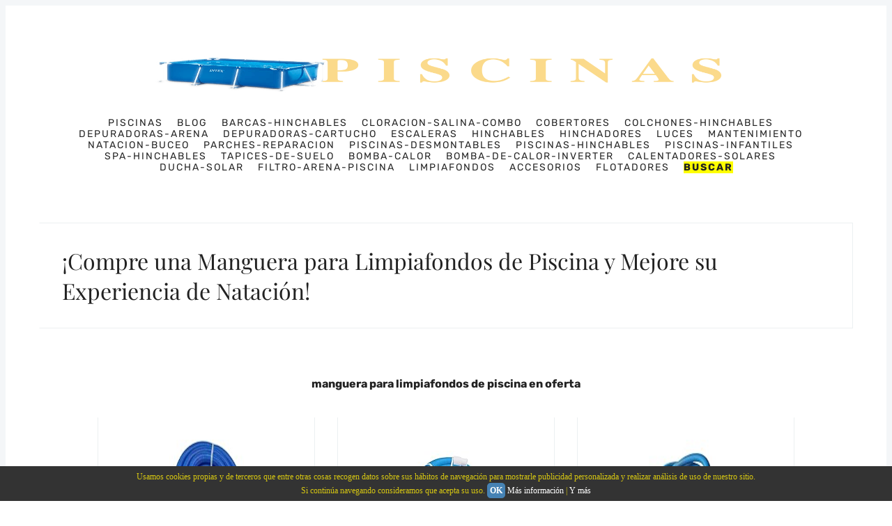

--- FILE ---
content_type: text/html
request_url: https://piscinas.tienda/limpiafondos/manguera-para-limpiafondos-de-piscina/
body_size: 33890
content:
<!DOCTYPE html>
<html lang='es'>

<head>
      <!-- Global site tag (gtag.js) - Google Analytics -->
<script async src="https://www.googletagmanager.com/gtag/js?id=UA-46320569-49"></script>
<script>
  window.dataLayer = window.dataLayer || [];
  function gtag(){dataLayer.push(arguments);}
  gtag('js', new Date());

  gtag('config', 'UA-46320569-49');
  gtag('config', 'G-J0V8F2TC8K');
</script>

  <meta charset='utf-8'>
  <meta http-equiv='X-UA-Compatible' content='IE=edge'>
  <meta name='viewport' content='width=device-width, initial-scale=1'>
  
        
          
          <!--Esto siempre debe estar a index-->
              <meta name="robots" content="index,follow">
          
        
  

 <!-- <title>▷ ¡Compra Ahora la Manguera Ideal para Limpiar Fondos de Piscina!</title>-->
  <title>▷ ¡Compra Ahora la Manguera Ideal para Limpiar Fondo...</title>

  <meta name="twitter:title" content="▷ ¡Compra Ahora la Manguera Ideal para Limpiar Fondos de Piscina!" />
  <meta name="twitter:description" content="▷ Descubre las reseñas, opiniones y precios de las mejores mangueras para limpiafondos de piscina aquí. Disponemos de una gran selección de modelos..." />
  <meta name="twitter:card" content="summary_large_image" />
  
  <meta name="twitter:image" content="" />
  <meta name="author" content="" />
  <meta name="copyright" content="Copyright by . All Rights Reserved." />


  


  <meta name='description' content="▷ Descubre las reseñas, opiniones y precios de las mejores mangueras para limpiafondos de piscina aquí. Disponemos de una gran selección de modelos...">
  <link rel='canonical' href="https://piscinas.tienda/limpiafondos/manguera-para-limpiafondos-de-piscina/">
  <link rel='dns-prefetch' href='//maps.google.com' />
  <link rel='dns-prefetch' href='//pagead2.googlesyndication.com' />
  <link rel='dns-prefetch' href='//www.google.com' />
  <link rel='dns-prefetch' href='//ajax.googleapis.com' />
  <link rel='dns-prefetch' href='//images-eu.ssl-images-amazon.com' />

  <style>
    

    html{box-sizing:border-box}*,*:before,*:after{box-sizing:inherit}/*! normalize.css v5.0.0 | MIT License | github.com/necolas/normalize.css */html{font-family:sans-serif;line-height:1.15;-ms-text-size-adjust:100%;-webkit-text-size-adjust:100%}body{margin:0}article,aside,footer,header,nav,section{display:block}h1{font-size:2em;margin:0.67em 0}figcaption,figure,main{display:block}figure{margin:1em 40px}hr{box-sizing:content-box;height:0;overflow:visible}pre{font-family:monospace, monospace;font-size:1em}a{background-color:transparent;-webkit-text-decoration-skip:objects}a:active,a:hover{outline-width:0}abbr[title]{border-bottom:none;text-decoration:underline;text-decoration:underline dotted}b,strong{font-weight:inherit}b,strong{font-weight:bolder}code,kbd,samp{font-family:monospace, monospace;font-size:1em}dfn{font-style:italic}mark{background-color:#ff0;color:#000}small{font-size:80%}sub,sup{font-size:75%;line-height:0;position:relative;vertical-align:baseline}sub{bottom:-0.25em}sup{top:-0.5em}audio,video{display:inline-block}audio:not([controls]){display:none;height:0}img{border-style:none}svg:not(:root){overflow:hidden}button,input,optgroup,select,textarea{font-family:sans-serif;font-size:100%;line-height:1.15;margin:0}button,input{overflow:visible}button,select{text-transform:none}button,html [type="button"],[type="reset"],[type="submit"]{-webkit-appearance:button}button::-moz-focus-inner,[type="button"]::-moz-focus-inner,[type="reset"]::-moz-focus-inner,[type="submit"]::-moz-focus-inner{border-style:none;padding:0}button:-moz-focusring,[type="button"]:-moz-focusring,[type="reset"]:-moz-focusring,[type="submit"]:-moz-focusring{outline:1px dotted ButtonText}fieldset{border:1px solid #c0c0c0;margin:0 2px;padding:0.35em 0.625em 0.75em}legend{box-sizing:border-box;color:inherit;display:table;max-width:100%;padding:0;white-space:normal}progress{display:inline-block;vertical-align:baseline}textarea{overflow:auto}[type="checkbox"],[type="radio"]{box-sizing:border-box;padding:0}[type="number"]::-webkit-inner-spin-button,[type="number"]::-webkit-outer-spin-button{height:auto}[type="search"]{-webkit-appearance:textfield;outline-offset:-2px}[type="search"]::-webkit-search-cancel-button,[type="search"]::-webkit-search-decoration{-webkit-appearance:none}::-webkit-file-upload-button{-webkit-appearance:button;font:inherit}details,menu{display:block}summary{display:list-item}canvas{display:inline-block}template{display:none}[hidden]{display:none}body,h1,h2,h3,h4,h5,h6,blockquote,p,pre,dl,dd,ol,ul,figure,hr,fieldset,legend{margin:0;padding:0}li>ol,li>ul{margin-bottom:0}table{border-collapse:collapse;border-spacing:0}address,h1,h2,h3,h4,h5,h6,blockquote,p,pre,dl,ol,ul,figure,hr,table,fieldset{margin-bottom:16px}dd,ol,ul{margin-left:16px}img[data-action="zoom"]{cursor:pointer;cursor:-webkit-zoom-in;cursor:-moz-zoom-in}.zoom-img,.zoom-img-wrap{position:relative;z-index:666;-webkit-transition:all 300ms;-o-transition:all 300ms;transition:all 300ms}img.zoom-img{cursor:pointer;cursor:-webkit-zoom-out;cursor:-moz-zoom-out}.zoom-overlay{z-index:420;background:#fff;position:fixed;top:0;left:0;right:0;bottom:0;pointer-events:none;filter:"alpha(opacity=0)";opacity:0;-webkit-transition:opacity 300ms;-o-transition:opacity 300ms;transition:opacity 300ms}.zoom-overlay-open .zoom-overlay{filter:"alpha(opacity=100)";opacity:1}.zoom-overlay-open,.zoom-overlay-transitioning{cursor:default}@-webkit-keyframes spin{100%{-webkit-transform:rotate(360deg);transform:rotate(360deg)}}@keyframes spin{100%{-webkit-transform:rotate(360deg);transform:rotate(360deg)}}.icon{position:relative;display:inline-block;width:25px;height:25px;overflow:hidden;fill:currentColor}.icon__cnt{width:100%;height:100%;background:inherit;fill:inherit;pointer-events:none;transform:translateX(0);-ms-transform:translate(0.5px, -0.3px)}.icon--m{width:50px;height:50px}.icon--l{width:100px;height:100px}.icon--xl{width:150px;height:150px}.icon--xxl{width:200px;height:200px}.icon__spinner{position:absolute;top:0;left:0;width:100%;height:100%}.icon--ei-spinner .icon__spinner,.icon--ei-spinner-2 .icon__spinner{-webkit-animation:spin 1s steps(12) infinite;animation:spin 1s steps(12) infinite}.icon--ei-spinner-3 .icon__spinner{-webkit-animation:spin 1.5s linear infinite;animation:spin 1.5s linear infinite}.icon--ei-sc-facebook{fill:#3b5998}.icon--ei-sc-github{fill:#333}.icon--ei-sc-google-plus{fill:#dd4b39}.icon--ei-sc-instagram{fill:#3f729b}.icon--ei-sc-linkedin{fill:#0976b4}.icon--ei-sc-odnoklassniki{fill:#ed812b}.icon--ei-sc-skype{fill:#00aff0}.icon--ei-sc-soundcloud{fill:#f80}.icon--ei-sc-tumblr{fill:#35465c}.icon--ei-sc-twitter{fill:#55acee}.icon--ei-sc-vimeo{fill:#1ab7ea}.icon--ei-sc-vk{fill:#45668e}.icon--ei-sc-youtube{fill:#e52d27}.icon--ei-sc-pinterest{fill:#bd081c}.icon--ei-sc-telegram{fill:#0088cc}.highlight{margin:0;background:#fff}.highlighter-rouge .highlight{background:#FAFAFA}.highlight .c{color:#998;font-style:italic}.highlight .err{color:#a61717;background-color:#e3d2d2}.highlight .k{font-weight:bold}.highlight .o{font-weight:bold}.highlight .cm{color:#998;font-style:italic}.highlight .cp{color:#999;font-weight:bold}.highlight .c1{color:#998;font-style:italic}.highlight .cs{color:#999;font-weight:bold;font-style:italic}.highlight .gd{color:#000;background-color:#fdd}.highlight .gd .x{color:#000;background-color:#faa}.highlight .ge{font-style:italic}.highlight .gr{color:#a00}.highlight .gh{color:#999}.highlight .gi{color:#000;background-color:#dfd}.highlight .gi .x{color:#000;background-color:#afa}.highlight .go{color:#888}.highlight .gp{color:#555}.highlight .gs{font-weight:bold}.highlight .gu{color:#aaa}.highlight .gt{color:#a00}.highlight .kc{font-weight:bold}.highlight .kd{font-weight:bold}.highlight .kp{font-weight:bold}.highlight .kr{font-weight:bold}.highlight .kt{color:#458;font-weight:bold}.highlight .m{color:#099}.highlight .s{color:#d14}.highlight .na{color:teal}.highlight .nb{color:#0086B3}.highlight .nc{color:#458;font-weight:bold}.highlight .no{color:teal}.highlight .ni{color:purple}.highlight .ne{color:#900;font-weight:bold}.highlight .nf{color:#900;font-weight:bold}.highlight .nn{color:#555}.highlight .nt{color:navy}.highlight .nv{color:teal}.highlight .ow{font-weight:bold}.highlight .w{color:#bbb}.highlight .mf{color:#099}.highlight .mh{color:#099}.highlight .mi{color:#099}.highlight .mo{color:#099}.highlight .sb{color:#d14}.highlight .sc{color:#d14}.highlight .sd{color:#d14}.highlight .s2{color:#d14}.highlight .se{color:#d14}.highlight .sh{color:#d14}.highlight .si{color:#d14}.highlight .sx{color:#d14}.highlight .sr{color:#009926}.highlight .s1{color:#d14}.highlight .ss{color:#990073}.highlight .bp{color:#999}.highlight .vc{color:teal}.highlight .vg{color:teal}.highlight .vi{color:teal}.highlight .il{color:#099}body{color:#222;font-size:16px;font-family:Rubik,Helvetica,Arial,sans-serif;line-height:32px;background-color:#fff;border:4px solid #F4F6F8;-webkit-font-smoothing:antialiased;-moz-osx-font-smoothing:grayscale}@media (min-width: 40em){body{border:8px solid #F4F6F8}}*::selection{color:#fff;background-color:#FFB400}@font-face{font-family:'Rubik';font-style:normal;font-weight:400;src:local("Rubik"),local("Rubik-Regular"),url(https://fonts.gstatic.com/s/rubik/v7/H-PGIsE3CA76bgvfUI8sM4DGDUGfDkXyfkzVDelzfFk.woff2) format("woff2");unicode-range:U+0400-045F,U+0490-0491,U+04B0-04B1,U+2116}@font-face{font-family:'Rubik';font-style:normal;font-weight:400;src:local("Rubik"),local("Rubik-Regular"),url(https://fonts.gstatic.com/s/rubik/v7/yliIEUJv6vLJBV8IXYupkIDGDUGfDkXyfkzVDelzfFk.woff2) format("woff2");unicode-range:U+0590-05FF,U+20AA,U+25CC,U+FB1D-FB4F}@font-face{font-family:'Rubik';font-style:normal;font-weight:400;src:local("Rubik"),local("Rubik-Regular"),url(https://fonts.gstatic.com/s/rubik/v7/Vi2gYeiEKThJHNpaE3cq54DGDUGfDkXyfkzVDelzfFk.woff2) format("woff2");unicode-range:U+0100-024F,U+1E00-1EFF,U+20A0-20AB,U+20AD-20CF,U+2C60-2C7F,U+A720-A7FF}@font-face{font-family:'Rubik';font-style:normal;font-weight:400;src:local("Rubik"),local("Rubik-Regular"),url(https://fonts.gstatic.com/s/rubik/v7/p_PvaTv0YzIEJlEVv30xK6CWcynf_cDxXwCLxiixG1c.woff2) format("woff2");unicode-range:U+0000-00FF,U+0131,U+0152-0153,U+02C6,U+02DA,U+02DC,U+2000-206F,U+2074,U+20AC,U+2212,U+2215}@font-face{font-family:'Rubik';font-style:normal;font-weight:500;src:local("Rubik Medium"),local("Rubik-Medium"),url(https://fonts.gstatic.com/s/rubik/v7/WdwM2J7q9PjwEDtfaHmmmxkAz4rYn47Zy2rvigWQf6w.woff2) format("woff2");unicode-range:U+0400-045F,U+0490-0491,U+04B0-04B1,U+2116}@font-face{font-family:'Rubik';font-style:normal;font-weight:500;src:local("Rubik Medium"),local("Rubik-Medium"),url(https://fonts.gstatic.com/s/rubik/v7/UVNnZWb9UilkxwgKrV-6TBkAz4rYn47Zy2rvigWQf6w.woff2) format("woff2");unicode-range:U+0590-05FF,U+20AA,U+25CC,U+FB1D-FB4F}@font-face{font-family:'Rubik';font-style:normal;font-weight:500;src:local("Rubik Medium"),local("Rubik-Medium"),url(https://fonts.gstatic.com/s/rubik/v7/XwD9N0jIpRr71ymtU2S41BkAz4rYn47Zy2rvigWQf6w.woff2) format("woff2");unicode-range:U+0100-024F,U+1E00-1EFF,U+20A0-20AB,U+20AD-20CF,U+2C60-2C7F,U+A720-A7FF}@font-face{font-family:'Rubik';font-style:normal;font-weight:500;src:local("Rubik Medium"),local("Rubik-Medium"),url(https://fonts.gstatic.com/s/rubik/v7/IUSlgBbgyuDQpy87mBOAc3YhjbSpvc47ee6xR_80Hnw.woff2) format("woff2");unicode-range:U+0000-00FF,U+0131,U+0152-0153,U+02C6,U+02DA,U+02DC,U+2000-206F,U+2074,U+20AC,U+2212,U+2215}@font-face{font-family:'Rubik';font-style:normal;font-weight:700;src:local("Rubik Bold"),local("Rubik-Bold"),url(https://fonts.gstatic.com/s/rubik/v7/YPNAXz8Lvdc_aVM_nwpD7RkAz4rYn47Zy2rvigWQf6w.woff2) format("woff2");unicode-range:U+0400-045F,U+0490-0491,U+04B0-04B1,U+2116}@font-face{font-family:'Rubik';font-style:normal;font-weight:700;src:local("Rubik Bold"),local("Rubik-Bold"),url(https://fonts.gstatic.com/s/rubik/v7/qM4Xdpgnd4UROLJsnasqaBkAz4rYn47Zy2rvigWQf6w.woff2) format("woff2");unicode-range:U+0590-05FF,U+20AA,U+25CC,U+FB1D-FB4F}@font-face{font-family:'Rubik';font-style:normal;font-weight:700;src:local("Rubik Bold"),local("Rubik-Bold"),url(https://fonts.gstatic.com/s/rubik/v7/u7X1qIRpQ-sYqacI4EpdYxkAz4rYn47Zy2rvigWQf6w.woff2) format("woff2");unicode-range:U+0100-024F,U+1E00-1EFF,U+20A0-20AB,U+20AD-20CF,U+2C60-2C7F,U+A720-A7FF}@font-face{font-family:'Rubik';font-style:normal;font-weight:700;src:local("Rubik Bold"),local("Rubik-Bold"),url(https://fonts.gstatic.com/s/rubik/v7/0hS39AKxpJlEXQF3mVPgrnYhjbSpvc47ee6xR_80Hnw.woff2) format("woff2");unicode-range:U+0000-00FF,U+0131,U+0152-0153,U+02C6,U+02DA,U+02DC,U+2000-206F,U+2074,U+20AC,U+2212,U+2215}@font-face{font-family:'Playfair Display';font-style:normal;font-weight:400;src:local("Playfair Display Regular"),local("PlayfairDisplay-Regular"),url(https://fonts.gstatic.com/s/playfairdisplay/v13/2NBgzUtEeyB-Xtpr9bm1CRw5vVFbIG7DatP53f3SWfE.woff2) format("woff2");unicode-range:U+0400-045F,U+0490-0491,U+04B0-04B1,U+2116}@font-face{font-family:'Playfair Display';font-style:normal;font-weight:400;src:local("Playfair Display Regular"),local("PlayfairDisplay-Regular"),url(https://fonts.gstatic.com/s/playfairdisplay/v13/2NBgzUtEeyB-Xtpr9bm1CaH_fTF-WHdxjXJZkfhNjc4.woff2) format("woff2");unicode-range:U+0102-0103,U+1EA0-1EF9,U+20AB}@font-face{font-family:'Playfair Display';font-style:normal;font-weight:400;src:local("Playfair Display Regular"),local("PlayfairDisplay-Regular"),url(https://fonts.gstatic.com/s/playfairdisplay/v13/2NBgzUtEeyB-Xtpr9bm1CSVudZg2I_9CBJalMPResNk.woff2) format("woff2");unicode-range:U+0100-024F,U+1E00-1EFF,U+20A0-20AB,U+20AD-20CF,U+2C60-2C7F,U+A720-A7FF}@font-face{font-family:'Playfair Display';font-style:normal;font-weight:400;src:local("Playfair Display Regular"),local("PlayfairDisplay-Regular"),url(https://fonts.gstatic.com/s/playfairdisplay/v13/2NBgzUtEeyB-Xtpr9bm1CRD8Ne_KjP89kA3_zOrHj8E.woff2) format("woff2");unicode-range:U+0000-00FF,U+0131,U+0152-0153,U+02C6,U+02DA,U+02DC,U+2000-206F,U+2074,U+20AC,U+2212,U+2215}a{text-decoration:none;color:#222;transition:500ms}a:hover,a:active,a:focus{color:#FFB400;text-decoration:none}img{display:block;max-width:100%;font-style:italic}.centrado{margin:10px auto;display:block}hr{height:1px;margin:32px 0;border:0;background-color:#ECF0F1}h1,h2,h3,h4,h5,h6{font-weight:inherit;line-height:initial}h1{font-size:32px}h2{font-size:28px;background-color:#e4f7ff;border-radius:6px}h2:before{content:"\21DD   ";font-weight:bold;color:blue;font-size:1.5em}h3{font-size:24px;background-color:#e4ffee;border-radius:6px}h4{font-size:20px;background-color:#eafff1;border-radius:6px}h5{font-size:18px}h6{font-size:16px}b,strong{font-weight:700}blockquote{padding-left:16px;margin:24px 0;border-left:4px solid #FFB400;font-family:"Playfair Display",serif;font-size:20px}pre{padding:32px}pre,code{overflow:auto;white-space:pre-wrap;word-wrap:break-word;word-break:break-all;font-family:Courier,monospace;font-size:16px}p code,li code{padding:3px 6px}pre[class*='language-']{padding:32px;margin:16px 0}code[class*='language-'],pre[class*='language-']{white-space:pre-wrap;word-break:break-all;line-height:inherit}input[type='text'],input[type='password'],input[type='date'],input[type='month'],input[type='week'],input[type='email'],input[type='number'],input[type='search'],input[type='tel'],input[type='time'],input[type='url'],input[type='color'],input[type='datetime'],input[type='datetime-local'],select,textarea{width:100%;display:block;padding:16px;margin-bottom:16px;border:1px solid #DFE3E9;border-radius:0;outline:none;line-height:initial;background-color:#fff;font-size:16px;font-family:Rubik,Helvetica,Arial,sans-serif;transition:500ms}input[type='text']:focus,input[type='password']:focus,input[type='date']:focus,input[type='month']:focus,input[type='week']:focus,input[type='email']:focus,input[type='number']:focus,input[type='search']:focus,input[type='tel']:focus,input[type='time']:focus,input[type='url']:focus,input[type='color']:focus,input[type='datetime']:focus,input[type='datetime-local']:focus,select:focus,textarea:focus{border-color:#FFB400}table{width:100%;max-width:100%}table th,table td{padding:16px;text-align:left;vertical-align:top;border-top:1px solid #ECF0F1;font-weight:400}table thead th{font-weight:500;text-transform:uppercase;font-size:14px;vertical-align:bottom;border-bottom:2px solid #ECF0F1}table tbody+tbody{border-top:2px solid #ECF0F1}.responsive-table{display:block;width:100%;overflow-x:auto}.o-grid{display:flex;flex-wrap:wrap;margin:0 auto;max-width:1200px}.o-grid:after{content:'';display:table;clear:both}.o-grid .o-grid{margin-right:-16px;margin-left:-16px;padding:0}.o-grid--full{max-width:100vw}.o-grid__col{padding-right:16px;padding-left:16px}@media (min-width: 40em){.o-grid__col{flex-grow:1}}.o-grid__col--1-3-s{width:33.33333%}.o-grid__col--2-3-s{width:66.66667%}.o-grid__col--1-4-s{width:25%}.o-grid__col--2-4-s{width:50%}.o-grid__col--3-4-s{width:75%}.o-grid__col--4-4-s{width:100%}@media (min-width: 40em){.o-grid__col--1-3-m{width:33.33333%}.o-grid__col--2-3-m{width:66.66667%}.o-grid__col--1-4-m{width:25%}.o-grid__col--2-4-m{width:50%}.o-grid__col--3-4-m{width:75%}.o-grid__col--4-4-m{width:100%}}@media (min-width: 64em){.o-grid__col--1-3-l{width:33.33333%}.o-grid__col--2-3-l{width:66.66667%}.o-grid__col--1-4-l{width:25%}.o-grid__col--2-4-l{width:50%}.o-grid__col--3-4-l{width:75%}.o-grid__col--4-4-l{width:100%}}.o-grid__col--full{width:100%}.o-grid__col--center{margin:0 auto;flex-grow:initial}.o-grid__col--end{margin-left:auto}.c-off-canvas-container{display:flex;min-height:100vh;flex-direction:column}.c-off-canvas-container .o-wrapper{flex:1 0 auto}.o-plain-list{margin:0;padding:0;list-style:none}.c-header{padding:32px 0}@media (min-width: 40em){.c-header{padding:48px 0}}@media (min-width: 64em){.c-header{padding:64px 0}}@media (min-width: 40em){.c-logo{margin:0 auto;text-align:center;margin-bottom:32px}}.c-logo__link{display:block;color:#FFB400;font-family:"Playfair Display",serif;font-size:24px;transition:color 500ms ease-in-out}@media (min-width: 40em){.c-logo__link{font-size:38px}}.c-logo__link:hover,.c-logo__link:active,.c-logo__link:focus{color:#000}.c-logo__img{max-height:32px}@media (min-width: 40em){.c-logo__img{margin:0 auto;max-height:48px}}@media (min-width: 64em){.c-logo__img{max-height:64px}}@media (min-width: 40em){.c-nav{position:relative;z-index:1;display:inline-block;line-height:1;background-color:#fff;padding:0px 32px}.c-nav-wrap{text-align:center}.c-nav-wrap:after{content:'';position:absolute;height:1px;background-color:#ECF0F1;width:100%;top:50%;left:0px}}.c-nav__item{font-size:14px;letter-spacing:2px;text-transform:uppercase}@media (min-width: 40em){.c-nav__item{display:inline-block}.c-nav__item:not(:last-child){margin-right:16px}}@media (max-width: 39.99em){.c-nav__item{display:block}}.c-nav__link{display:block;transition:500ms}@media (max-width: 39.99em){.c-nav__link{padding:4px 0}}.c-nav__link--current{color:#FFB400}.home-template .c-nav__link--current:not(:hover){color:#222}.c-nav__link:hover,.c-nav__link:active,.c-nav__link:focus{color:#FFB400}.c-nav__icon{vertical-align:middle}.c-search{position:fixed;top:0;right:0;bottom:0;left:0;padding-top:80px;background:#fff;z-index:-1;opacity:0;transform:scale(0.96);transition:transform 250ms cubic-bezier(0.694, 0, 0.335, 1),opacity 250ms cubic-bezier(0.8, 0, 0.55, 0.94),z-index 250ms step-end}@media (min-width: 40em){.c-search{padding-top:64px}}.c-search.is-active{z-index:10;opacity:1;transform:scale(1);transition:transform 250ms cubic-bezier(0.8, 0, 0.55, 0.94),opacity 250ms cubic-bezier(0.8, 0, 0.55, 0.94),z-index 250ms step-start}.c-search__form{display:flex;justify-content:center;align-items:center;position:relative;margin-left:16px;padding-right:16px}.c-search__icon{position:absolute;left:16px;fill:#5D738D;width:32px;height:32px}.c-search__input[type='search']{width:100%;outline:none;margin-bottom:0;padding-left:56px;font-weight:300;font-size:19px;border:0;border-radius:4px}.c-search__input[type='search']::placeholder{opacity:1;color:#5D738D}@media (min-width: 40em){.c-search__input[type='search']{font-size:24px}}.c-search__close{display:flex;justify-content:center;align-items:center;position:absolute;top:16px;right:32px;width:48px;height:48px;cursor:pointer;border-radius:100%}@media (min-width: 40em){.c-search__close{top:32px}}.c-search__close .icon{fill:#5D738D;transition:500ms}.c-search__close:hover .icon{fill:#222;transform:rotate(90deg)}.c-search-results{display:none;height:calc(100vh - 168px);overflow:auto;white-space:normal;margin-top:16px;margin-left:16px;padding-right:16px;counter-reset:search}@media (min-width: 40em){.c-search-results{height:calc(100vh - 160px)}}.c-search-result{display:flex;align-items:center;line-height:1;padding:16px 16px 16px 32px;border-radius:4px}.c-search-result:not(:last-child){margin-bottom:16px}.c-search-result:before{counter-increment:search;content:counter(search) ". ";position:relative;left:-16px;font-size:19px;font-style:italic;font-family:"Playfair Display",serif;color:#FFB400}.c-search-result__content{flex:1}.c-search-result__title{margin-bottom:0;font-size:14px;font-weight:500}.c-search-result__date{display:block;margin-top:8px;line-height:1;font-size:12px;color:#5D738D;text-transform:uppercase;letter-spacing:1px}.c-search-result__date:empty{display:none}.c-off-canvas-toggle{position:absolute;top:40px;right:20px;z-index:10;height:24px;width:24px;cursor:pointer}@media (min-width: 40em){.c-off-canvas-toggle{display:none}}.c-off-canvas-toggle__icon{position:absolute;left:0;height:1px;width:25px;background:#000;cursor:pointer}.c-off-canvas-toggle__icon:before,.c-off-canvas-toggle__icon:after{content:'';display:block;height:100%;background-color:inherit;transition:500ms}.c-off-canvas-toggle__icon:before{transform:translateY(16px)}.c-off-canvas-toggle__icon:after{transform:translateY(7px)}.c-off-canvas-toggle--close .c-off-canvas-toggle__icon{height:2px;background-color:transparent}.c-off-canvas-toggle--close .c-off-canvas-toggle__icon:before,.c-off-canvas-toggle--close .c-off-canvas-toggle__icon:after{position:relative;visibility:visible;background:#000}.c-off-canvas-toggle--close .c-off-canvas-toggle__icon:before{top:11px;transform:rotate(-45deg)}.c-off-canvas-toggle--close .c-off-canvas-toggle__icon:after{top:9px;transform:rotate(45deg)}@media (max-width: 39.99em){.c-off-canvas-toggle--close{top:32px}}html,body{overflow-x:hidden}@media (min-width: 40em){.c-off-canvas-content{position:relative}}@media (max-width: 39.99em){.c-off-canvas-content{position:fixed;top:0;right:0;z-index:1;width:300px;height:100vh;overflow-y:auto;padding:32px 40px;background-color:#fff;transform:translate3d(300px, 0, 0)}}@media screen and (max-width: 39.99em) and (-ms-high-contrast: active), (max-width: 39.99em) and (-ms-high-contrast: none){.c-off-canvas-content.is-active{right:308px}}@media (max-width: 39.99em){.c-off-canvas-container{-webkit-perspective:1000;transition:transform 500ms cubic-bezier(0.565, 1.65, 0.765, 0.88)}.c-off-canvas-container.is-active{transform:translate3d(-304px, 0, 0)}.c-off-canvas-container.is-active:after{position:fixed;top:0;right:0;bottom:0;left:0;content:'';background-color:rgba(0,0,0,0.2)}}.c-archive{padding:32px;margin-bottom:32px;border:1px solid #ECF0F1}.c-archive__title{margin-bottom:0;font-size:19px}.c-post-card{position:relative;display:flex;width:100%;flex-direction:column;margin-bottom:32px}.c-post-card-wrap{display:flex}.c-post-card__media{overflow:hidden}.c-post-card__image{display:block;position:relative;background-repeat:no-repeat;background-position:center;background-size:contain;transition:all 500ms ease-in-out}.c-post-card__image.js-fadein{opacity:0}.c-post-card__image.is-inview{opacity:1}.c-post-card__image:before{transition:500ms;position:absolute;top:0;height:100%;width:100%;content:'';background-color:#000;opacity:0}.c-post-card__image:after{display:block;content:'';width:100%;padding-bottom:75%}.c-post-card__content{flex-grow:1}.c-post-card__tags{float:left;padding-left:8px;margin-top:20px;margin-bottom:14px;border-left:2px solid #FFB400;line-height:1;font-size:12px;color:#5D738D;text-transform:uppercase;letter-spacing:1px}.c-post-card__tags a{text-transform:uppercase;color:#5D738D;margin-right:4px;margin-left:4px}.c-post-card__tags a:first-child{margin-left:0}.c-post-card__tags a:hover,.c-post-card__tags a:active,.c-post-card__tags a:focus{color:#222}.c-post-card__share{float:right;position:relative;top:14px;right:-4px;opacity:0;transition:all 500ms ease-in-out}.c-post-card__share-icon{width:20px;height:20px;vertical-align:top}.c-post-card__title-link{border-bottom:1px solid transparent;transition:border-bottom 500ms ease-in-out;text-transform:uppercase}.c-post-card__title{clear:both;margin-bottom:14px;font-size:19px;font-weight:500;transition:500ms}.c-post-card__excerpt{display:none;margin-bottom:0;color:#5D738D;font-size:14px;line-height:22px}.c-post-card__meta{line-height:1;font-size:12px;color:#5D738D;text-transform:uppercase;letter-spacing:1px}.c-post-card__author{display:inline-block}.c-post-card__author a{color:#5D738D}.c-post-card__author a:hover,.c-post-card__author a:active,.c-post-card__author a:focus{color:#222}.c-post-card__author:before{content:'/';display:inline-block;padding-left:4px;margin-right:8px}.c-post-card--featured__icon{position:absolute;bottom:16px;left:16px;fill:#fff;background-color:rgba(0,0,0,0.05)}.c-post-card:hover .c-post-card__image,.c-post-card:active .c-post-card__image,.c-post-card:focus .c-post-card__image{transform:scale(1.01)}.c-post-card:hover .c-post-card__image:before,.c-post-card:active .c-post-card__image:before,.c-post-card:focus .c-post-card__image:before{opacity:.1}.c-post-card:hover .c-post-card__share,.c-post-card:active .c-post-card__share,.c-post-card:focus .c-post-card__share{opacity:1}.c-post-card:hover .c-post-card__title-link,.c-post-card:active .c-post-card__title-link,.c-post-card:focus .c-post-card__title-link{color:#222;border-bottom:1px solid #FFB400;text-transform:uppercase}@media (min-width: 64em){.c-post-card--half .c-post-card__image:after{padding-bottom:118%}}@media (min-width: 64em){.c-post-card--first .c-post-card__image:after{padding-bottom:56.25%}}.positivo::before{content:"\2713";font-weight:bold;font-size:2em;color:green}.negativo::before{content:"\2713";font-weight:bold;font-size:2em;color:red}q::before{content:"«";background-color:yellow;font-weight:bold;color:red}q::after{content:"»";background-color:yellow;font-weight:bold;color:red}.c-teaser{display:flex;align-items:center;line-height:1;padding-left:16px;padding-top:16px}.c-teaser:first-of-type{padding-top:0}@media (min-width: 40em) and (max-width: 63.99em){.c-teaser{display:block;padding-left:0;line-height:inherit}}.c-teaser:not(:last-child){padding-bottom:16px;border-bottom:1px solid #ECF0F1}@media (min-width: 40em) and (max-width: 63.99em){.c-teaser:not(:last-child){padding-top:8px;padding-bottom:24px}}.c-teaser:before{counter-increment:widget;content:counter(widget) ". ";position:relative;left:-16px;font-size:19px;font-style:italic;font-family:"Playfair Display",serif;color:#FFB400}@media (min-width: 40em) and (max-width: 63.99em){.c-teaser:before{left:0}}.c-teaser__media{margin-left:16px}@media (min-width: 40em) and (max-width: 63.99em){.c-teaser__media{margin-left:0}}.c-teaser__content{flex:1}.c-teaser__image{display:block;width:64px;height:48px;background-repeat:no-repeat;background-position:center;background-size:contain;transition:all 500ms ease-in-out}.c-teaser__image.js-fadein{opacity:0}.c-teaser__image.is-inview{opacity:1}@media (min-width: 40em) and (max-width: 63.99em){.c-teaser__image{width:100%;height:100%}.c-teaser__image:after{display:block;content:'';width:100%;padding-bottom:75%}}.c-teaser__title{margin-bottom:8px;font-size:14px;font-weight:500}@media (min-width: 40em) and (max-width: 63.99em){.c-teaser__title{margin-bottom:0}}.c-teaser__date{line-height:1;font-size:12px;color:#5D738D;text-transform:uppercase;letter-spacing:1px}.c-pagination{margin-top:32px;margin-bottom:32px}@media (min-width: 64em){.c-post-hero__media{margin-right:-32px}}.c-post-hero__image{position:relative;background-size:contain;background-position:center;background-repeat:no-repeat;transition:all 500ms ease-in-out}.c-post-hero__image.js-fadein{opacity:0}.c-post-hero__image.is-inview{opacity:1}.c-post-hero__image:before{content:'';display:block;padding-bottom:56.25%}.c-post-hero__content{border-style:solid;border-width:0 1px 1px 1px;border-color:#ECF0F1;padding:24px}@media (min-width: 64em){.c-post-hero__content{padding:32px;display:flex;flex-direction:column;justify-content:end;height:100%;border-width:1px;border-color:#ECF0F1 #ECF0F1 #ECF0F1 #fff}}.c-post-hero__date{font-size:12px;color:#5D738D;text-transform:uppercase;letter-spacing:1px}.c-post-hero__title{margin-bottom:0;font-family:"Playfair Display",serif;font-size:24px}@media (min-width: 40em){.c-post-hero__title{font-size:28px}}@media (min-width: 64em){.c-post-hero__title{font-size:32px;margin-top:auto}}.c-post{padding-top:32px;margin-bottom:32px}.c-post.page{max-width:1000px;margin:0 auto}.c-post .columna{width:50%;float:left}.c-content{margin-bottom:32px}@media (max-width: 39.99em){.c-content img{display:block;margin:auto}}.c-content a:not(.c-btn){text-decoration:underline;text-decoration-skip:ink}.c-content a:not(.c-btn):hover,.c-content a:not(.c-btn):active,.c-content a:not(.c-btn):focus{color:#FFB400}.c-content h1,.c-content h2,.c-content h3,.c-content h4,.c-content h5,.c-content h6{font-weight:500}.c-content dd:not(:root:root),.c-content ol:not(:root:root),.c-content ul:not(:root:root){-webkit-padding-start:8px}.c-content>p:first-child::first-letter{float:left;height:42px;margin-top:12px;margin-right:8px;color:#FFB400;font-size:62px;line-height:42px;font-style:normal;font-weight:400}.c-content>p:first-child::after{content:'';display:table;clear:both}.c-share{display:flex}.c-share__item{flex:1;text-align:center}.c-share__item:not(:last-child){border-right:4px solid #fff}.c-share__link{display:block;padding:4px;background-color:#fff;transition:500ms}.c-share__link:hover,.c-share__link:active,.c-share__link:focus{opacity:.8}.c-share__link--twitter{background-color:#1DA1F2}.c-share__link--facebook{background-color:#3B5998}.c-share__link--pinterest{background-color:#BD081C}.c-share__icon{vertical-align:middle;fill:#fff}.twitter-tweet,.fluid-width-video-wrapper{margin-bottom:16px !important}.c-tags{overflow:hidden}.c-tags a{float:left;padding:8px 20px;margin:0 8px 8px 0;font-size:14px;font-weight:400;font-family:Rubik,Helvetica,Arial,sans-serif;line-height:22px;color:#5D738D;transition:500ms}@media (max-width: 39.99em){.c-tags a{margin-bottom:14px}}.c-tags a:hover,.c-tags a:active,.c-tags a:focus{color:#000;text-decoration:none}.c-tag-card{position:relative;margin-bottom:32px}.c-tag-card__image{display:block;background-position:50%;background-repeat:no-repeat;background-size:contain;transition:all 500ms ease-in-out}.c-tag-card__image.js-fadein{opacity:0}.c-tag-card__image.is-inview{opacity:1}.c-tag-card__image:before{position:absolute;top:0;bottom:0;left:0;right:0;content:'';transition:500ms;background:linear-gradient(0deg, rgba(0,0,0,0.4) 0, transparent 32%)}.c-tag-card__image:after{display:block;content:'';width:100%;padding-bottom:75%}.c-tag-card__title{position:absolute;bottom:0;left:0;right:0;margin-bottom:0;padding:16px;font-size:19px;font-weight:400;color:#fff}.c-tag-card:hover .c-tag-card__image:before,.c-tag-card:active .c-tag-card__image:before,.c-tag-card:focus .c-tag-card__image:before{background-color:rgba(0,0,0,0.1)}.botongrande{background-color:#fbda8b;border-radius:12px;color:black;padding:15px 32px;text-align:center;text-decoration:none;display:inline-block;font-size:25px;margin:4px 2px;cursor:pointer}.c-btn{display:inline-block;padding:16px 32px;border-radius:0;cursor:pointer;transition:250ms;text-align:center;vertical-align:middle;white-space:nowrap;outline:none;line-height:initial;border:none;background-color:#fff;font-size:16px;font-family:Rubik,Helvetica,Arial,sans-serif;border:1px solid #000;font-size:14px;letter-spacing:1px}.c-btn:hover,.c-btn:active,.c-btn:focus{color:#000;border-color:#000;border-style:solid;text-decoration:none;font-weight:bold;background-color:#fbda8b;border-color:#fbda8b}.c-btn--active{color:#000;border-color:#000;border-style:solid;text-decoration:none;font-weight:bold;background-color:#FFB400;border-color:#FFB400}.c-btn--active:hover,.c-btn--active:active,.c-btn--active:focus{opacity:.9}.c-btn--disabled{opacity:.5;cursor:not-allowed;border-color:#5D738D}.c-btn--full{width:100%}.c-btn--small{padding:12px 24px}.c-btn--loading{position:relative;padding-right:48px}.c-btn--loading:after{position:absolute;top:16px;right:16px;content:'';display:block;height:16px;width:16px;border:2px solid #fff;border-radius:100%;border-right-color:transparent;border-top-color:transparent;animation:spinAround 500ms infinite linear}.c-subscribe-form{padding:32px;background-color:#fff;border:1px solid #ECF0F1}@media (min-width: 64em){.c-subscribe-form{display:flex;flex-wrap:wrap}.c-subscribe-form .form-group{flex:8;margin-right:16px}.c-subscribe-form__btn{flex:2}}.c-subscribe-form__input[type='email']{padding-left:0;border:0;border-bottom:1px solid #ECF0F1}@media (min-width: 64em){.c-subscribe-form__input[type='email']{margin:0}}.c-sidebar{margin-bottom:32px}.c-widget{padding:32px;border-left:1px solid #ECF0F1;border-right:1px solid #ECF0F1;border-bottom:1px solid #ECF0F1;counter-reset:widget}@media (max-width: 39.99em){.c-widget{padding:32px;border-right:1px solid #ECF0F1}}@media (max-width: 39.99em){.c-widget:first-child{border-top:1px solid #ECF0F1}}.c-widget__title{padding-left:8px;margin-bottom:28px;line-height:1;letter-spacing:2px;border-left:2px solid #FFB400;font-size:14px;text-transform:uppercase}.c-amazon{padding:32px;border-left:1px solid #ECF0F1;border-right:1px solid #ECF0F1;border-bottom:1px solid #ECF0F1}.c-amazon div.text-center{text-align:center}.c-amazon div.text-center .c-pagination{margin-top:32px;margin-bottom:32px}.c-widget-author{text-align:center}.c-widget-author__media{margin-bottom:16px}.c-widget-author__image{margin:0 auto;display:block;width:96px;height:96px;border-radius:100%;border:4px solid #F4F6F8}.c-widget-author__title{margin-bottom:8px;font-size:19px}.c-widget-author__bio{margin-bottom:0;font-size:14px;line-height:22px}.c-author__links-item{display:inline-block;font-size:14px;line-height:22px}.c-author__links-icon{vertical-align:middle;transition:500ms}.c-author__links-icon:hover,.c-author__links-icon:active,.c-author__links-icon:focus{fill:#FFB400}.c-widget-instagram{display:flex;flex-wrap:wrap}.c-widget-instagram__item{flex:1 33%;border:1px solid #fff}.c-related{padding:32px 0 0;margin-bottom:-32px}@media (min-width: 64em){.c-related{padding:48px 0 32px 0}}.c-related__title{padding-bottom:0;margin-bottom:32px;text-align:center;font-size:19px;font-family:"Playfair Display",serif}@media (min-width: 64em){.c-related__title{margin-bottom:48px;font-size:24px}}.c-related .c-post-card{padding:16px;background-color:#fff;border:1px solid #ECF0F1}.c-social-icons{text-align:center}@media (min-width: 40em){.c-social-icons{text-align:right}}.c-social-icons li{display:inline-block}.c-social-icons a{display:flex}.c-footer{margin-top:32px;padding:32px 0 32px 0;border-top:2px solid #fff}@media (min-width: 64em){.c-footer{padding:80px 0 16px 0}}.c-footer__bottom{margin-top:32px;padding-top:32px;border-top:1px solid #ECF0F1}.c-footer__copyright{color:#5D738D}.c-footer__copyright a{color:#5D738D}.c-footer__copyright a:hover,.c-footer__copyright a:active,.c-footer__copyright a:focus{color:#FFB400}@media (max-width: 39.99em){.c-footer__copyright{text-align:center;margin-bottom:8px}}.c-footer-list{margin-bottom:16px}.c-footer-list li{display:block;margin:0;letter-spacing:0;text-transform:capitalize}.c-footer-list a{display:block;padding:0;font-size:14px}.c-footer-list a:hover,.c-footer-list a:active,.c-footer-list a:focus{color:#FFB400}.c-footer-list a:hover .icon,.c-footer-list a:active .icon,.c-footer-list a:focus .icon{fill:#FFB400}.c-footer-list .icon{fill:#5D738D;vertical-align:middle;transition:500ms}.u-hidden{display:none}.u-hidden-visually{border:0;clip:rect(0 0 0 0);height:1px;margin:-1px;overflow:hidden;padding:0;position:absolute;width:1px}.u-font-serif{font-family:"Playfair Display",serif}.u-font-sans-serif{font-family:Rubik,Helvetica,Arial,sans-serif}.u-font-medium{font-size:16px;line-height:25px}.u-font-small{font-size:14px;line-height:22px}.u-font-tiny{font-size:12px;line-height:19px}.u-font-light{font-weight:300}.u-font-regular{font-weight:400}.u-font-medium{font-weight:500}.u-font-bold{font-weight:700}.u-text-left{text-align:left}.u-text-right{text-align:right}.u-text-center{text-align:center}.u-text-justify{text-align:justify}.u-inline{display:inline}.u-block{display:block}.u-inline-block{display:inline-block}.u-left{float:left}.u-right{float:right}.u-clearfix:after{content:'';display:table;clear:both}

  </style>

  <script>
    var base_url = "",
        pagination_next_url = base_url + '',
        pagination_next_page_number = '',
        pagination_available_pages_number = '';
  </script>
</head>


<body class=''>
  <div id="barracookies">
Usamos cookies propias y de terceros que entre otras cosas recogen datos sobre sus hábitos de navegación para mostrarle publicidad personalizada y realizar análisis de uso de nuestro sitio.
<br/>
Si continúa navegando consideramos que acepta su uso. <a href="javascript:void(0);" onclick="var expiration = new Date(); expiration.setTime(expiration.getTime() + (60000*60*24*365)); setCookie('avisocookies','1',expiration,'/');document.getElementById('barracookies').style.display='none';"><b>OK</b></a> <a href="http://www.google.com/intl/es-419/policies/technologies/types/" target="_blank" >Más información</a> | <a href="http://www.agpd.es/portalwebAGPD/canaldocumentacion/publicaciones/common/Guias/Guia_Cookies.pdf" target="_blank" >Y más</a>
</div>
<!-- Estilo barra CSS -->
<style>#barracookies {display: none;z-index: 99999;position:fixed;left:0px;right:0px;bottom:0px;width:100%;min-height:40px;padding:5px;background: #333333;color:#d7c712;line-height:20px;font-family:verdana;font-size:12px;text-align:center;box-sizing:border-box;} #barracookies a:nth-child(2) {padding:4px;background:#4682B4;border-radius:5px;text-decoration:none;} #barracookies a {color: #fff;text-decoration: none;}</style>
<!-- Gestión de cookies-->
<script type='text/javascript'>function setCookie(name,value,expires,path,domain,secure){document.cookie=name+"="+escape(value)+((expires==null)?"":"; expires="+expires.toGMTString())+((path==null)?"":"; path="+path)+((domain==null)?"":"; domain="+domain)+((secure==null)?"":"; secure")}function getCookie(name){var cname=name+"=";var dc=document.cookie;if(dc.length>0){begin=dc.indexOf(cname);if(begin!=-1){begin+=cname.length;end=dc.indexOf(";",begin);if(end==-1)end=dc.length;return unescape(dc.substring(begin,end))}}return null}function delCookie(name,path,domain){if(getCookie(name)){document.cookie=name+"="+((path==null)?"":"; path="+path)+((domain==null)?"":"; domain="+domain)+"; expires=Thu, 01-Jan-70 00:00:01 GMT"}}</script>
<!-- Gestión barra aviso cookies -->
<script type='text/javascript'>
var comprobar = getCookie("avisocookies");
if (comprobar != null) {}
else {
var expiration = new Date();
expiration.setTime(expiration.getTime() + (60000*60*24*365));
setCookie("avisocookies","1",expiration);
document.getElementById("barracookies").style.display="block"; }
</script>


  <div class='js-off-canvas-container c-off-canvas-container'>
    <header class='c-header'>
  <div class='o-grid'>

    <div class='o-grid__col o-grid__col--3-4-s o-grid__col--4-4-m'>
      <div class='c-logo'>
        
          <a href='/'>
            <img class='c-logo__img' src='/imagenes/logo-piscina.png' width='850' height='115' alt='▷ Tienda online de【 piscinas 】, ¡Increibles ofertas!'>
          </a>
        
      </div>
    </div>

    <div class='o-grid__col o-grid__col--1-4-s o-grid__col--3-4-l o-grid__col--full'>
      <div class='c-off-canvas-content js-off-canvas-content'>
        <label class='js-off-canvas-toggle c-off-canvas-toggle c-off-canvas-toggle--close'>
          <span class='c-off-canvas-toggle__icon'></span>
        </label>

        <div class='o-grid'>
          <div class='o-grid__col o-grid__col--4-4-s o-grid__col--3-4-l o-grid__col--full'>
            <nav class='c-nav-wrap'>
              <ul class='c-nav o-plain-list'>
                <li class='c-nav__item'>
  <a href='/' class='c-nav__link'>Piscinas</a>
</li>


  <li class='c-nav__item'>
    <a href='/tag/blog' class='c-nav__link' >blog</a>
  </li>

  <li class='c-nav__item'>
    <a href='/tag/barcas-hinchables' class='c-nav__link' >barcas-hinchables</a>
  </li>

  <li class='c-nav__item'>
    <a href='/tag/cloracion-salina-combo' class='c-nav__link' >cloracion-salina-combo</a>
  </li>

  <li class='c-nav__item'>
    <a href='/tag/cobertores' class='c-nav__link' >cobertores</a>
  </li>

  <li class='c-nav__item'>
    <a href='/tag/colchones-hinchables' class='c-nav__link' >colchones-hinchables</a>
  </li>

  <li class='c-nav__item'>
    <a href='/tag/depuradoras-arena' class='c-nav__link' >depuradoras-arena</a>
  </li>

  <li class='c-nav__item'>
    <a href='/tag/depuradoras-cartucho' class='c-nav__link' >depuradoras-cartucho</a>
  </li>

  <li class='c-nav__item'>
    <a href='/tag/escaleras' class='c-nav__link' >escaleras</a>
  </li>

  <li class='c-nav__item'>
    <a href='/tag/hinchables' class='c-nav__link' >hinchables</a>
  </li>

  <li class='c-nav__item'>
    <a href='/tag/hinchadores' class='c-nav__link' >hinchadores</a>
  </li>

  <li class='c-nav__item'>
    <a href='/tag/luces' class='c-nav__link' >luces</a>
  </li>

  <li class='c-nav__item'>
    <a href='/tag/mantenimiento' class='c-nav__link' >mantenimiento</a>
  </li>

  <li class='c-nav__item'>
    <a href='/tag/natacion-buceo' class='c-nav__link' >natacion-buceo</a>
  </li>

  <li class='c-nav__item'>
    <a href='/tag/parches-reparacion' class='c-nav__link' >parches-reparacion</a>
  </li>

  <li class='c-nav__item'>
    <a href='/tag/piscinas-desmontables' class='c-nav__link' >piscinas-desmontables</a>
  </li>

  <li class='c-nav__item'>
    <a href='/tag/piscinas-hinchables' class='c-nav__link' >piscinas-hinchables</a>
  </li>

  <li class='c-nav__item'>
    <a href='/tag/piscinas-infantiles' class='c-nav__link' >piscinas-infantiles</a>
  </li>

  <li class='c-nav__item'>
    <a href='/tag/spa-hinchables' class='c-nav__link' >spa-hinchables</a>
  </li>

  <li class='c-nav__item'>
    <a href='/tag/tapices-de-suelo' class='c-nav__link' >tapices-de-suelo</a>
  </li>

  <li class='c-nav__item'>
    <a href='/tag/bomba-calor' class='c-nav__link' >bomba-calor</a>
  </li>

  <li class='c-nav__item'>
    <a href='/tag/bomba-de-calor-inverter' class='c-nav__link' >bomba-de-calor-inverter</a>
  </li>

  <li class='c-nav__item'>
    <a href='/tag/calentadores-solares' class='c-nav__link' >calentadores-solares</a>
  </li>

  <li class='c-nav__item'>
    <a href='/tag/ducha-solar' class='c-nav__link' >ducha-solar</a>
  </li>

  <li class='c-nav__item'>
    <a href='/tag/filtro-arena-piscina' class='c-nav__link' >filtro-arena-piscina</a>
  </li>

  <li class='c-nav__item'>
    <a href='/tag/limpiafondos' class='c-nav__link' >limpiafondos</a>
  </li>

  <li class='c-nav__item'>
    <a href='/tag/accesorios' class='c-nav__link' >accesorios</a>
  </li>

  <li class='c-nav__item'>
    <a href='/tag/flotadores' class='c-nav__link' >flotadores</a>
  </li>


                <li class='c-nav__item'>
                  <a class='toggle-search-button js-search-toggle' href='#' aria-label='Search'>
                    <span style="background-color: yellow;"><strong>BUSCAR</strong></span>
                  </a>
                </li>
              </ul>
            </nav>
          </div>
        </div>
      </div>

      <label class='js-off-canvas-toggle c-off-canvas-toggle' aria-label='Toggle navigation'>
        <span class='c-off-canvas-toggle__icon'></span>
      </label>
    </div>

  </div>
</header>

<div class='c-search js-search'>
  <div class='o-grid'>
    <div class='o-grid__col o-grid__col--4-4-s o-grid__col--3-4-m o-grid__col--2-4-l o-grid__col--center'>
      <form class='c-search__form'>
        <span class='c-search__icon' data-icon='ei-search' data-size='m'></span>
        <label for='search-field' class='u-hidden-visually'>Buscar</label>
        <input id='search-field' type='search' class='c-search__input js-search-input' placeholder='Escribe los que quieres buscar'>
      </form>
    </div>
  </div>

  <div class='o-grid'>
    <div class='o-grid__col o-grid__col--4-4-s o-grid__col--3-4-m o-grid__col--2-4-l o-grid__col--center'>
      <div class='c-search-results js-search-results'></div>
    </div>
  </div>

  <div class='c-search__close js-search-close'>
    <div data-icon='ei-close' data-size='s'></div>
  </div>
</div>


    <div class='c-post-hero'>
  <div class='o-grid _o-grid--full'>
    <div class='o-grid__col o-grid__col--4-4-s o-grid__col--1-3-m'>
      <div class='c-post-hero__content'>
        <h1 class='c-post-hero__title'>¡Compre una Manguera para Limpiafondos de Piscina y Mejore su Experiencia de Natación!</h1>
      </div>
    </div>
  </div>
</div>


<div class='o-wrapper'>

  <div class='o-grid'>
    <!-- <div class='o-grid__col o-grid__col--center o-grid__col--3-4-m o-grid__col--2-3-l' -->
    <div class='o-grid--full o-grid__col--center'>
      <article class='c-post page'>

        <div class='c-content'>
          <!--
<script async src="//pagead2.googlesyndication.com/pagead/js/adsbygoogle.js"></script>
<ins class="adsbygoogle"
     style="display:block"
     data-ad-client="ca-pub-1609856886698839"
     data-ad-slot="9331573736"
     data-ad-format="link"></ins>
<script>
(adsbygoogle = window.adsbygoogle || []).push({});
</script>
-->
<!-- Cambio los anuncios tipo boton por anuncios fluidos para evitar un error  https://luisjordan.net/otros/adsbygoogle-push-error-no-link-unit-size-for-width0px/-->

          <div class="o-wrapper">
  <div class="o-grid js-grid">
    <div class="o-grid__col o-grid__col--4-4-s o-grid__col--3-4-l o-grid__col--full">
      <div class="c-post-card__content">
          <div class="c-pagination">
            <div style="text-align:center">
              <strong>manguera para limpiafondos de piscina en oferta </strong>
            </div>
          </div>
      </div>
    </div>
  </div>
</div>
<div class="o-wrapper">
  <div class="o-grid js-grid">


<div class="o-grid__col o-grid__col--4-4-s o-grid__col--2-4-m o-grid__col--1-3-l c-post-card-wrap js-post-card-wrap">
 <div class="c-post-card">
     <div>
         <div class="c-amazon">
<a rel="nofollow noopener sponsored" target="_blank" href="https://www.amazon.es/dp/B0C5F3Q4YF?tag=piscina03-21&amp;linkCode=osi&amp;th=1&amp;psc=1">
<img style="margin:0px auto;display:block" itemprop="image" data-src="https://m.media-amazon.com/images/I/51LnuX3XoEL._SL160_.jpg" width="107" height="160" loading="lazy" class="lazyload" alt="Manguera flotante de piscina limpiafondos con 2 terminales 38 mm de diametro disponible en 6, 8, 10 y 12 metros (8 metros)" title="Manguera flotante de piscina limpiafondos con 2 terminales 38 mm de diametro disponible en 6, 8, 10 y 12 metros (8 metros)" />
         </a>
             <div class="c-post-card__content">
                 <div class="text-center">
         <p style="background-color: #FFB400">TOP VENTAS nº <strong>1</strong></p>
                     <p class="c-post-card__title">
<a rel="nofollow noopener sponsored" target="_blank" href="https://www.amazon.es/dp/B0C5F3Q4YF?tag=piscina03-21&amp;linkCode=osi&amp;th=1&amp;psc=1">
Manguera flotante de piscina limpiafondos con 2 terminales 38 mm de di..
                         </a>
                     </p>
                     <p><strong>60</strong> Opiniones<br />
<a rel="nofollow noopener sponsored" target="_blank" href="https://www.amazon.es/dp/B0C5F3Q4YF?tag=piscina03-21&amp;linkCode=osi&amp;th=1&amp;psc=1"><img style="margin:0px auto;display:block" itemprop="image" data-src="/imagenes/estrellas-4-5.png" width="83" height="22" loading="lazy" class="lazyload" alt="4.5" title="4.5" /></a>

                         <strong>
                             </strong>
                             <div class="c-pagination">
<a rel="nofollow noopener sponsored" target="_blank" href="https://www.amazon.es/dp/B0C5F3Q4YF?tag=piscina03-21&amp;linkCode=osi&amp;th=1&amp;psc=1">
                                 <button class="c-btn c-btn--active">Ver Ofertas Amazon</button>
                             </a>
							</div>
						</p>
					</div>
				</div>
			</div>
		</div>
	</div>
</div>


<div class="o-grid__col o-grid__col--4-4-s o-grid__col--2-4-m o-grid__col--1-3-l c-post-card-wrap js-post-card-wrap">
 <div class="c-post-card">
     <div>
         <div class="c-amazon">
<a rel="nofollow noopener sponsored" target="_blank" href="https://www.amazon.es/dp/B07BQYD9YH?tag=piscina03-21&amp;linkCode=osi&amp;th=1&amp;psc=1">
<img style="margin:0px auto;display:block" itemprop="image" data-src="https://m.media-amazon.com/images/I/41iNI29VTdL._SL160_.jpg" width="107" height="160" loading="lazy" class="lazyload" alt="Gre 770322 - Manguera de 2 Terminales para Limpiafondos de Piscina, compatible con limpiafondos de aspiración gracias a sus conexiones estándar de Ø32 mm, 7 m" title="Gre 770322 - Manguera de 2 Terminales para Limpiafondos de Piscina, compatible con limpiafondos de aspiración gracias a sus conexiones estándar de Ø32 mm, 7 m" />
         </a>
             <div class="c-post-card__content">
                 <div class="text-center">
         <p style="background-color: #FFB400">TOP VENTAS nº <strong>2</strong></p>
                     <p class="c-post-card__title">
<a rel="nofollow noopener sponsored" target="_blank" href="https://www.amazon.es/dp/B07BQYD9YH?tag=piscina03-21&amp;linkCode=osi&amp;th=1&amp;psc=1">
Gre 770322 - Manguera de 2 Terminales para Limpiafondos de Piscina, co..
                         </a>
                     </p>
                     <p><strong>344</strong> Opiniones<br />
<a rel="nofollow noopener sponsored" target="_blank" href="https://www.amazon.es/dp/B07BQYD9YH?tag=piscina03-21&amp;linkCode=osi&amp;th=1&amp;psc=1"><img style="margin:0px auto;display:block" itemprop="image" data-src="/imagenes/estrellas-4-5.png" width="83" height="22" loading="lazy" class="lazyload" alt="4.3" title="4.3" /></a>

                         <strong>
                             </strong>
                             <div class="c-pagination">
<a rel="nofollow noopener sponsored" target="_blank" href="https://www.amazon.es/dp/B07BQYD9YH?tag=piscina03-21&amp;linkCode=osi&amp;th=1&amp;psc=1">
                                 <button class="c-btn c-btn--active">Ver Ofertas Amazon</button>
                             </a>
							</div>
						</p>
					</div>
				</div>
			</div>
		</div>
	</div>
</div>


<div class="o-grid__col o-grid__col--4-4-s o-grid__col--2-4-m o-grid__col--1-3-l c-post-card-wrap js-post-card-wrap">
 <div class="c-post-card">
     <div>
         <div class="c-amazon">
<a rel="nofollow noopener sponsored" target="_blank" href="https://www.amazon.es/dp/B00DFMHNQE?tag=piscina03-21&amp;linkCode=osi&amp;th=1&amp;psc=1">
<img style="margin:0px auto;display:block" itemprop="image" data-src="https://m.media-amazon.com/images/I/41S1o6A2xkL._SL160_.jpg" width="107" height="160" loading="lazy" class="lazyload" alt="Gre AR212 Manguera de 2 Terminales para Limpiafondos de Piscina, Ø38 mm, 4 m" title="Gre AR212 Manguera de 2 Terminales para Limpiafondos de Piscina, Ø38 mm, 4 m" />
         </a>
             <div class="c-post-card__content">
                 <div class="text-center">
         <p style="background-color: #FFB400">TOP VENTAS nº <strong>3</strong></p>
                     <p class="c-post-card__title">
<a rel="nofollow noopener sponsored" target="_blank" href="https://www.amazon.es/dp/B00DFMHNQE?tag=piscina03-21&amp;linkCode=osi&amp;th=1&amp;psc=1">
Gre AR212 Manguera de 2 Terminales para Limpiafondos de Piscina, Ø38 m..
                         </a>
                     </p>
                     <p><strong>1239</strong> Opiniones<br />
<a rel="nofollow noopener sponsored" target="_blank" href="https://www.amazon.es/dp/B00DFMHNQE?tag=piscina03-21&amp;linkCode=osi&amp;th=1&amp;psc=1"><img style="margin:0px auto;display:block" itemprop="image" data-src="/imagenes/estrellas-4-5.png" width="83" height="22" loading="lazy" class="lazyload" alt="4.3" title="4.3" /></a>

                         <strong>
                             </strong>
                             <div class="c-pagination">
<a rel="nofollow noopener sponsored" target="_blank" href="https://www.amazon.es/dp/B00DFMHNQE?tag=piscina03-21&amp;linkCode=osi&amp;th=1&amp;psc=1">
                                 <button class="c-btn c-btn--active">Ver Ofertas Amazon</button>
                             </a>
							</div>
						</p>
					</div>
				</div>
			</div>
		</div>
	</div>
</div>


<div class="o-grid__col o-grid__col--4-4-s o-grid__col--2-4-m o-grid__col--1-3-l c-post-card-wrap js-post-card-wrap">
 <div class="c-post-card">
     <div>
         <div class="c-amazon">
<a rel="nofollow noopener sponsored" target="_blank" href="https://www.amazon.es/dp/B00WWO2NZ2?tag=piscina03-21&amp;linkCode=osi&amp;th=1&amp;psc=1">
<img style="margin:0px auto;display:block" itemprop="image" data-src="https://m.media-amazon.com/images/I/51aczgshWEL._SL160_.jpg" width="107" height="160" loading="lazy" class="lazyload" alt="AstraPool 01378 - Manguera Auto Flotante para Piscina, diámetro 38 de 8 m, Color Azul" title="AstraPool 01378 - Manguera Auto Flotante para Piscina, diámetro 38 de 8 m, Color Azul" />
         </a>
             <div class="c-post-card__content">
                 <div class="text-center">
         <p style="background-color: #FFB400">TOP VENTAS nº <strong>4</strong></p>
                     <p class="c-post-card__title">
<a rel="nofollow noopener sponsored" target="_blank" href="https://www.amazon.es/dp/B00WWO2NZ2?tag=piscina03-21&amp;linkCode=osi&amp;th=1&amp;psc=1">
AstraPool 01378 - Manguera Auto Flotante para Piscina, diámetro 38 de ..
                         </a>
                     </p>
                     <p><strong>94</strong> Opiniones<br />
<a rel="nofollow noopener sponsored" target="_blank" href="https://www.amazon.es/dp/B00WWO2NZ2?tag=piscina03-21&amp;linkCode=osi&amp;th=1&amp;psc=1"><img style="margin:0px auto;display:block" itemprop="image" data-src="/imagenes/estrellas-4-5.png" width="83" height="22" loading="lazy" class="lazyload" alt="4.5" title="4.5" /></a>

                         <strong>
                             </strong>
                             <div class="c-pagination">
<a rel="nofollow noopener sponsored" target="_blank" href="https://www.amazon.es/dp/B00WWO2NZ2?tag=piscina03-21&amp;linkCode=osi&amp;th=1&amp;psc=1">
                                 <button class="c-btn c-btn--active">Ver Ofertas Amazon</button>
                             </a>
							</div>
						</p>
					</div>
				</div>
			</div>
		</div>
	</div>
</div>


<div class="o-grid__col o-grid__col--4-4-s o-grid__col--2-4-m o-grid__col--1-3-l c-post-card-wrap js-post-card-wrap">
 <div class="c-post-card">
     <div>
         <div class="c-amazon">
<a rel="nofollow noopener sponsored" target="_blank" href="https://www.amazon.es/dp/B00FA1I1VO?tag=piscina03-21&amp;linkCode=osi&amp;th=1&amp;psc=1">
<img style="margin:0px auto;display:inline" data-src="/imagenes/oferta.png" width="119" height="19" loading="lazy" class="lazyload" alt="Producto en oferta" title="Producto en oferta" />
<img style="margin:0px auto;display:block" itemprop="image" data-src="https://m.media-amazon.com/images/I/41ydR6DeJIL._SL160_.jpg" width="107" height="160" loading="lazy" class="lazyload" alt="Intex 29083 - Manguera para aspirar Deluxe de 750 cm x 38 mm, Azul con Conexiones En Blanco." title="Intex 29083 - Manguera para aspirar Deluxe de 750 cm x 38 mm, Azul con Conexiones En Blanco." />
         </a>
             <div class="c-post-card__content">
                 <div class="text-center">
         <p style="background-color: #FFB400">TOP VENTAS nº <strong>5</strong></p>
                     <p class="c-post-card__title">
<a rel="nofollow noopener sponsored" target="_blank" href="https://www.amazon.es/dp/B00FA1I1VO?tag=piscina03-21&amp;linkCode=osi&amp;th=1&amp;psc=1">
Intex 29083 - Manguera para aspirar Deluxe de 750 cm x 38 mm, Azul con..
                         </a>
                     </p>
                     <p><strong>2464</strong> Opiniones<br />
<a rel="nofollow noopener sponsored" target="_blank" href="https://www.amazon.es/dp/B00FA1I1VO?tag=piscina03-21&amp;linkCode=osi&amp;th=1&amp;psc=1"><img style="margin:0px auto;display:block" itemprop="image" data-src="/imagenes/estrellas-4-5.png" width="83" height="22" loading="lazy" class="lazyload" alt="4.2" title="4.2" /></a>

                         <strong>
                             <div class="precioproducto"><p>Ahorro :<q> <font color="red">4.0 € </font></q></p></div>
                             </strong>
                             <div class="c-pagination">
<a rel="nofollow noopener sponsored" target="_blank" href="https://www.amazon.es/dp/B00FA1I1VO?tag=piscina03-21&amp;linkCode=osi&amp;th=1&amp;psc=1">
                                 <button class="c-btn c-btn--active">Ver Ofertas Amazon</button>
                             </a>
							</div>
						</p>
					</div>
				</div>
			</div>
		</div>
	</div>
</div>


<div class="o-grid__col o-grid__col--4-4-s o-grid__col--2-4-m o-grid__col--1-3-l c-post-card-wrap js-post-card-wrap">
 <div class="c-post-card">
     <div>
         <div class="c-amazon">
<a rel="nofollow noopener sponsored" target="_blank" href="https://www.amazon.es/dp/B00DVL6FV8?tag=piscina03-21&amp;linkCode=osi&amp;th=1&amp;psc=1">
<img style="margin:0px auto;display:inline" data-src="/imagenes/oferta.png" width="119" height="19" loading="lazy" class="lazyload" alt="Producto en oferta" title="Producto en oferta" />
<img style="margin:0px auto;display:block" itemprop="image" data-src="https://m.media-amazon.com/images/I/313IJCmL37L._SL160_.jpg" width="107" height="160" loading="lazy" class="lazyload" alt="Gre 40012 - Terminal de Manguera Flotante, Ø 38 mm" title="Gre 40012 - Terminal de Manguera Flotante, Ø 38 mm" />
         </a>
             <div class="c-post-card__content">
                 <div class="text-center">
         <p style="background-color: #FFB400">TOP VENTAS nº <strong>6</strong></p>
                     <p class="c-post-card__title">
<a rel="nofollow noopener sponsored" target="_blank" href="https://www.amazon.es/dp/B00DVL6FV8?tag=piscina03-21&amp;linkCode=osi&amp;th=1&amp;psc=1">
Gre 40012 - Terminal de Manguera Flotante, Ø 38 mm..
                         </a>
                     </p>
                     <p><strong>391</strong> Opiniones<br />
<a rel="nofollow noopener sponsored" target="_blank" href="https://www.amazon.es/dp/B00DVL6FV8?tag=piscina03-21&amp;linkCode=osi&amp;th=1&amp;psc=1"><img style="margin:0px auto;display:block" itemprop="image" data-src="/imagenes/estrellas-4-5.png" width="83" height="22" loading="lazy" class="lazyload" alt="4.4" title="4.4" /></a>

                         <strong>
                             <div class="precioproducto"><p>Ahorro :<q> <font color="red">0.91 € </font></q></p></div>
                             </strong>
                             <div class="c-pagination">
<a rel="nofollow noopener sponsored" target="_blank" href="https://www.amazon.es/dp/B00DVL6FV8?tag=piscina03-21&amp;linkCode=osi&amp;th=1&amp;psc=1">
                                 <button class="c-btn c-btn--active">Ver Ofertas Amazon</button>
                             </a>
							</div>
						</p>
					</div>
				</div>
			</div>
		</div>
	</div>
</div>


<div class="o-grid__col o-grid__col--4-4-s o-grid__col--2-4-m o-grid__col--1-3-l c-post-card-wrap js-post-card-wrap">
 <div class="c-post-card">
     <div>
         <div class="c-amazon">
<a rel="nofollow noopener sponsored" target="_blank" href="https://www.amazon.es/dp/B07MGRGFL2?tag=piscina03-21&amp;linkCode=osi&amp;th=1&amp;psc=1">
<img style="margin:0px auto;display:inline" data-src="/imagenes/oferta.png" width="119" height="19" loading="lazy" class="lazyload" alt="Producto en oferta" title="Producto en oferta" />
<img style="margin:0px auto;display:block" itemprop="image" data-src="https://m.media-amazon.com/images/I/41ap8bF+tEL._SL160_.jpg" width="107" height="160" loading="lazy" class="lazyload" alt="Tamar Manguera de 12 Metros para Piscinas" title="Tamar Manguera de 12 Metros para Piscinas" />
         </a>
             <div class="c-post-card__content">
                 <div class="text-center">
         <p style="background-color: #FFB400">TOP VENTAS nº <strong>7</strong></p>
                     <p class="c-post-card__title">
<a rel="nofollow noopener sponsored" target="_blank" href="https://www.amazon.es/dp/B07MGRGFL2?tag=piscina03-21&amp;linkCode=osi&amp;th=1&amp;psc=1">
Tamar Manguera de 12 Metros para Piscinas..
                         </a>
                     </p>
                     <p><strong>475</strong> Opiniones<br />
<a rel="nofollow noopener sponsored" target="_blank" href="https://www.amazon.es/dp/B07MGRGFL2?tag=piscina03-21&amp;linkCode=osi&amp;th=1&amp;psc=1"><img style="margin:0px auto;display:block" itemprop="image" data-src="/imagenes/estrellas-4-5.png" width="83" height="22" loading="lazy" class="lazyload" alt="4.2" title="4.2" /></a>

                         <strong>
                             <div class="precioproducto"><p>Ahorro :<q> <font color="red">2.99 € </font></q></p></div>
                             </strong>
                             <div class="c-pagination">
<a rel="nofollow noopener sponsored" target="_blank" href="https://www.amazon.es/dp/B07MGRGFL2?tag=piscina03-21&amp;linkCode=osi&amp;th=1&amp;psc=1">
                                 <button class="c-btn c-btn--active">Ver Ofertas Amazon</button>
                             </a>
							</div>
						</p>
					</div>
				</div>
			</div>
		</div>
	</div>
</div>


<div class="o-grid__col o-grid__col--4-4-s o-grid__col--2-4-m o-grid__col--1-3-l c-post-card-wrap js-post-card-wrap">
 <div class="c-post-card">
     <div>
         <div class="c-amazon">
<a rel="nofollow noopener sponsored" target="_blank" href="https://www.amazon.es/dp/B09236XGBF?tag=piscina03-21&amp;linkCode=osi&amp;th=1&amp;psc=1">
<img style="margin:0px auto;display:block" itemprop="image" data-src="https://m.media-amazon.com/images/I/514tYmaZWDS._SL160_.jpg" width="107" height="160" loading="lazy" class="lazyload" alt="Manguera para Limpiafondos de Piscina 38mm | Manguera con 2 Terminales | Manguera Estándar Limpiafondos | PoolIberica (8 Metros)" title="Manguera para Limpiafondos de Piscina 38mm | Manguera con 2 Terminales | Manguera Estándar Limpiafondos | PoolIberica (8 Metros)" />
         </a>
             <div class="c-post-card__content">
                 <div class="text-center">
         <p style="background-color: #FFB400">TOP VENTAS nº <strong>8</strong></p>
                     <p class="c-post-card__title">
<a rel="nofollow noopener sponsored" target="_blank" href="https://www.amazon.es/dp/B09236XGBF?tag=piscina03-21&amp;linkCode=osi&amp;th=1&amp;psc=1">
Manguera para Limpiafondos de Piscina 38mm | Manguera con 2 Terminales..
                         </a>
                     </p>
                     <p><strong>63</strong> Opiniones<br />
<a rel="nofollow noopener sponsored" target="_blank" href="https://www.amazon.es/dp/B09236XGBF?tag=piscina03-21&amp;linkCode=osi&amp;th=1&amp;psc=1"><img style="margin:0px auto;display:block" itemprop="image" data-src="/imagenes/estrellas-4-5.png" width="83" height="22" loading="lazy" class="lazyload" alt="4.3" title="4.3" /></a>

                         <strong>
                             </strong>
                             <div class="c-pagination">
<a rel="nofollow noopener sponsored" target="_blank" href="https://www.amazon.es/dp/B09236XGBF?tag=piscina03-21&amp;linkCode=osi&amp;th=1&amp;psc=1">
                                 <button class="c-btn c-btn--active">Ver Ofertas Amazon</button>
                             </a>
							</div>
						</p>
					</div>
				</div>
			</div>
		</div>
	</div>
</div>


<div class="o-grid__col o-grid__col--4-4-s o-grid__col--2-4-m o-grid__col--1-3-l c-post-card-wrap js-post-card-wrap">
 <div class="c-post-card">
     <div>
         <div class="c-amazon">
<a rel="nofollow noopener sponsored" target="_blank" href="https://www.amazon.es/dp/B0BWQSNJ9C?tag=piscina03-21&amp;linkCode=osi&amp;th=1&amp;psc=1">
<img style="margin:0px auto;display:inline" data-src="/imagenes/oferta.png" width="119" height="19" loading="lazy" class="lazyload" alt="Producto en oferta" title="Producto en oferta" />
<img style="margin:0px auto;display:block" itemprop="image" data-src="https://m.media-amazon.com/images/I/41oKsZE8UJL._SL160_.jpg" width="107" height="160" loading="lazy" class="lazyload" alt="Manguera Twist Lock, ZoneYan 1 m, Azul 40mm, Manguera para Limpiafondos Piscina, Kit de Repuesto de Bloqueo para Limpiador Zodiac MX6 MX8" title="Manguera Twist Lock, ZoneYan 1 m, Azul 40mm, Manguera para Limpiafondos Piscina, Kit de Repuesto de Bloqueo para Limpiador Zodiac MX6 MX8" />
         </a>
             <div class="c-post-card__content">
                 <div class="text-center">
         <p style="background-color: #FFB400">TOP VENTAS nº <strong>9</strong></p>
                     <p class="c-post-card__title">
<a rel="nofollow noopener sponsored" target="_blank" href="https://www.amazon.es/dp/B0BWQSNJ9C?tag=piscina03-21&amp;linkCode=osi&amp;th=1&amp;psc=1">
Manguera Twist Lock, ZoneYan 1 m, Azul 40mm, Manguera para Limpiafondo..
                         </a>
                     </p>
                     <p><strong>10</strong> Opiniones<br />
<a rel="nofollow noopener sponsored" target="_blank" href="https://www.amazon.es/dp/B0BWQSNJ9C?tag=piscina03-21&amp;linkCode=osi&amp;th=1&amp;psc=1"><img style="margin:0px auto;display:block" itemprop="image" data-src="/imagenes/estrellas-4.png" width="83" height="22" loading="lazy" class="lazyload" alt="3.1" title="3.1" /></a>

                         <strong>
                             <div class="precioproducto"><p>Ahorro :<q> <font color="red">1.0 € </font></q></p></div>
                             </strong>
                             <div class="c-pagination">
<a rel="nofollow noopener sponsored" target="_blank" href="https://www.amazon.es/dp/B0BWQSNJ9C?tag=piscina03-21&amp;linkCode=osi&amp;th=1&amp;psc=1">
                                 <button class="c-btn c-btn--active">Ver Ofertas Amazon</button>
                             </a>
							</div>
						</p>
					</div>
				</div>
			</div>
		</div>
	</div>
</div>


<div class="o-grid__col o-grid__col--4-4-s o-grid__col--2-4-m o-grid__col--1-3-l c-post-card-wrap js-post-card-wrap">
 <div class="c-post-card">
     <div>
         <div class="c-amazon">
<a rel="nofollow noopener sponsored" target="_blank" href="https://www.amazon.es/dp/B07DXKX98Q?tag=piscina03-21&amp;linkCode=osi&amp;th=1&amp;psc=1">
<img style="margin:0px auto;display:block" itemprop="image" data-src="https://m.media-amazon.com/images/I/31tZIAiZsXL._SL160_.jpg" width="107" height="160" loading="lazy" class="lazyload" alt="iWork L-81-943 - Manguera De 9M (50 x 50 x 18) Color Azul" title="iWork L-81-943 - Manguera De 9M (50 x 50 x 18) Color Azul" />
         </a>
             <div class="c-post-card__content">
                 <div class="text-center">
         <p style="background-color: #FFB400">TOP VENTAS nº <strong>10</strong></p>
                     <p class="c-post-card__title">
<a rel="nofollow noopener sponsored" target="_blank" href="https://www.amazon.es/dp/B07DXKX98Q?tag=piscina03-21&amp;linkCode=osi&amp;th=1&amp;psc=1">
iWork L-81-943 - Manguera De 9M (50 x 50 x 18) Color Azul..
                         </a>
                     </p>
                     <p><strong>26</strong> Opiniones<br />
<a rel="nofollow noopener sponsored" target="_blank" href="https://www.amazon.es/dp/B07DXKX98Q?tag=piscina03-21&amp;linkCode=osi&amp;th=1&amp;psc=1"><img style="margin:0px auto;display:block" itemprop="image" data-src="/imagenes/estrellas-4-5.png" width="83" height="22" loading="lazy" class="lazyload" alt="4.1" title="4.1" /></a>

                         <strong>
                             </strong>
                             <div class="c-pagination">
<a rel="nofollow noopener sponsored" target="_blank" href="https://www.amazon.es/dp/B07DXKX98Q?tag=piscina03-21&amp;linkCode=osi&amp;th=1&amp;psc=1">
                                 <button class="c-btn c-btn--active">Ver Ofertas Amazon</button>
                             </a>
							</div>
						</p>
					</div>
				</div>
			</div>
		</div>
	</div>
</div>
  </div>
<p><strong>Ofertas actualizadas:</strong> </p>
</div>

<h2>Guía Completa sobre la Manguera para Limpiafondos de Piscina: Características, Uso y Evaluaciones de Usuario</h2>

<p>En el mundo de los accesorios para piscinas, uno de los componentes esenciales para mantener la limpieza y el buen estado del agua es la <strong>manguera para <strong>limpiafondos</strong> de piscina</strong>. Este artículo exhaustivo explorará en detalle todo lo que necesita saber sobre este producto, desde sus características principales, tamaños y dimensiones, hasta las ventajas y desventajas de su uso. Además, revisaremos las opiniones de los usuarios, el precio medio en euros, y daremos instrucciones detalladas sobre cómo utilizar correctamente esta herramienta fundamental para el mantenimiento de su piscina.</p>
<h2>Características Principales de la Manguera para Limpiafondos de Piscina</h2>

<h3>Materiales y Construcción</h3>

<p>La manguera para <strong>limpiafondos</strong> de piscina está diseñada para ser duradera y resistente a las condiciones adversas del agua y el entorno de la piscina. Generalmente, está fabricada con materiales plásticos de alta calidad, como el polietileno o el PVC, que proporcionan una vida útil prolongada. Además, suelen contar con propiedades anti-UV para prevenir el deterioro causado por la exposición solar.</p>
<h3>Flexibilidad y Resistencia</h3>

<p>Una manguera de buena calidad debe ser flexible para maniobrar fácilmente alrededor de la piscina sin comprometer su resistencia. Muchos modelos incluyen una <strong>manguera flexible para piscina</strong> que permite un movimiento libre y sin restricciones, lo que facilita la cobertura completa del fondo y las paredes de la piscina.</p>
<h3>Anti-Torsión y Anti-Aplastamiento</h3>

<p>Para evitar problemas como la torsión y el aplastamiento que podrían interrumpir el flujo de agua, muchas mangueras están equipadas con diseños <strong>anti-torsión</strong> y <strong>anti-aplastamiento</strong>. Esto asegura que la manguera mantenga su forma y funcionalidad a lo largo del tiempo, incluso cuando se somete a un uso intensivo.</p>
<h3>Tamaños y Dimensiones</h3>

<p>Las mangueras para limpiafondos de piscina vienen en una variedad de longitudes y diámetros para adaptarse a diferentes tamaños de piscinas y a distintos sistemas de limpieza. Las longitudes más comunes varían entre los 9 y los 15 metros, mientras que los diámetros suelen oscilar entre 32mm y 38mm.</p>
<h3>Conectores y Adaptadores</h3>

<p>Para asegurar una conexión segura y eficiente a la <strong>aspiradora de piscina</strong> o al sistema de succión, estas mangueras suelen venir con una variedad de conectores y adaptadores. Estos <em>acoples rápidos</em> y <em>adaptadores de manguera</em> permiten una integración sencilla y estable con los <strong>sistemas de filtración</strong> y otros <strong>equipos de limpieza de piscina</strong>.</p>
<h2>Ventajas y Desventajas de la Manguera para Limpiafondos de Piscina</h2>

<h3>Ventajas</h3>

<ol>
<li><strong>Eficiencia en la Limpieza</strong>: Una buena manguera garantiza una succión eficiente, eliminando escombros y suciedad del fondo de la piscina de manera efectiva.</li>
<li><strong>Durabilidad</strong>: Las mangueras de calidad están diseñadas para durar varios años sin presentar problemas significativos de desgaste o rotura.</li>
<li><strong>Flexibilidad y Maniobrabilidad</strong>: Gracias a su diseño flexible, es más fácil de maniobrar, lo que reduce el tiempo y el esfuerzo necesarios para limpiar la piscina.</li>
<li><strong>Compatibilidad</strong>: La variedad de conectores y adaptadores asegura que se pueda conectar a prácticamente cualquier <strong>limpiador de piscina automático</strong> o <strong>aspiradora de piscina</strong>.</li>
<li><strong>Resistencia a la Intemperie</strong>: Las mangueras que incluyen protección contra los rayos UV y el desgaste climático son ideales para uso en exteriores.</li>
</ol>
<h3>Desventajas</h3>

<ol>
<li><strong>Costo Inicial</strong>: Las mangueras de alta calidad pueden tener un costo inicial elevado en comparación con las opciones más baratas, lo cual puede ser un factor limitante para algunos usuarios.</li>
<li><strong>Mantenimiento</strong>: A pesar de su durabilidad, las mangueras requieren un mantenimiento regular para asegurar su funcionalidad a largo plazo.</li>
<li><strong>Espacio para Almacenamiento</strong>: Guardar una manguera larga puede ser un desafío, especialmente si no se dispone de un espacio adecuado en el área de piscina.</li>
</ol>
<h3>Precio Medio en Euros</h3>

<p>El precio de una <strong>manguera para limpiafondos de piscina</strong> puede variar significativamente dependiendo de la calidad, longitud y características específicas. En general, los precios oscilan entre los 30 y los 100 euros. Las mangueras más básicas y cortas tienden a ser más económicas, mientras que las versiones más largas y duraderas con características adicionales como protección anti-UV o anti-torsión pueden situarse en el rango superior del espectro de precios.</p>
<h2>Uso Correcto de la Manguera para Limpiafondos de Piscina</h2>

<h3>Preparación y Conexión</h3>

<ol>
<li><strong>Inspección Inicial</strong>: Antes de utilizar la manguera, asegúrese de inspeccionarla para verificar que no tenga daños ni obstrucciones.</li>
<li><strong>Conexión al Limpiador</strong>: Conecte un extremo de la manguera al <strong>limpiador de piscina automático</strong> o manual. Asegúrese de que la conexión sea segura utilizando los <strong>colectores de manguera</strong> apropiados.</li>
<li><strong>Conexión al Sistema de Filtración</strong>: Conecte el otro extremo al <strong>sistema de filtración</strong> de su piscina. Use cualquier <strong>adaptador de manguera</strong> necesario para asegurar una conexión hermética.</li>
</ol>
<h3>Procedimiento de Limpieza</h3>

<ol>
<li><strong>Eliminar Aire del Sistema</strong>: Sumergir la manguera completamente en el agua para que el aire salga antes de comenzar la limpieza. Esto evita problemas de succión durante el proceso.</li>
<li><strong>Maniobrabilidad</strong>: Mueva el limpiador manual o automático lentamente por el fondo de la piscina. La flexibilidad de la <strong>manguera flexible para piscina</strong> debería permitirle llegar fácilmente a todas las áreas.</li>
<li><strong>Monitoreo de Succión</strong>: Mantenga un ojo en la succión. Si nota una disminución, verifique si hay obstrucciones en la manguera o los <strong>filtros de piscina</strong>.</li>
</ol>
<h3>Mantenimiento Post-Uso</h3>

<ol>
<li><strong>Limpieza de la Manguera</strong>: Después de cada uso, enjuague la manguera con agua limpia para eliminar cualquier residuo que pudiera haber quedado.</li>
<li><strong>Almacenamiento</strong>: Almacene la manguera en un lugar seco y oscuro para evitar el deterioro causado por la exposición solar prolongada.</li>
</ol>
<h2>Opiniones de los Usuarios</h2>

<p>Las opiniones generales de los usuarios sobre la <strong>manguera para limpiafondos de piscina</strong> son mayoritariamente positivas. Aquí se presentan algunos de los aspectos más destacados mencionados por los usuarios.</p>
<h3>Experiencias Positivas</h3>

<ol>
<li><strong>Facilidad de Uso</strong>: Muchos usuarios aprecian lo fácil que es conectar y usar estas mangueras, mencionando específicamente la maniobrabilidad y la compatibilidad con diversos equipos de limpieza de piscina.</li>
<li><strong>Durabilidad</strong>: Los usuarios también destacan la durabilidad de las mangueras de alta calidad, observando que pueden resistir varios años de uso sin mostrar signos importantes de desgaste.</li>
<li><strong>Eficiencia en la Limpieza</strong>: Los usuarios suelen informar que estas mangueras hacen un trabajo excelente al mantener el fondo y las paredes de la piscina libres de escombros y suciedad.</li>
</ol>
<h3>Críticas y Áreas de Mejora</h3>

<ol>
<li><strong>Costo</strong>: Aunque muchos consideran que el costo es justificado por la calidad, algunos usuarios sienten que las mangueras de gama alta pueden ser demasiado caras.</li>
<li><strong>Problemas de Almacenamiento</strong>: Algunos usuarios mencionan que la longitud de las mangueras puede ser un inconveniente cuando se trata de almacenarlas adecuadamente.</li>
</ol>
<h2>Conclusiones</h2>

<p>La <strong>manguera para limpiafondos de piscina</strong> es un componente clave para el mantenimiento eficiente de cualquier piscina. Al ofrecer una combinación de durabilidad, flexibilidad y compatibilidad con múltiples sistemas de limpieza, estas mangueras son una inversión valiosa para mantener su piscina en condiciones óptimas. </p>
<p><strong>Ventajas Incluyen</strong>:
- <strong>Eficiencia en la limpieza y fácil maniobrabilidad</strong>
- <strong>Durabilidad y resistencia a condiciones ambientales adversas</strong>
- <strong>Variedad de conectores y adaptadores para una integración sencilla con distintos equipos de limpieza</strong></p>
<p><strong>Desventajas</strong>:
- <strong>Costo inicial elevado</strong>
- <strong>Necesidad de un almacenamiento adecuado</strong></p>
<p>Con precios que oscilan entre los 30 y los 100 euros, es posible encontrar una manguera que se ajuste tanto a su presupuesto como a sus necesidades específicas. Las opiniones de los usuarios respaldan la elección de estas mangueras como una solución eficaz y duradera para el mantenimiento de piscinas. Siguiendo las instrucciones detalladas sobre su uso y mantenimiento, puede asegurarse de obtener el máximo beneficio de su <strong>manguera para limpiafondos de piscina</strong>.</p>
<p>Esperamos que este artículo haya sido útil para comprender mejor todas las facetas relacionadas con este importante accesorio de piscina. Con la información proporcionada, estará bien equipado para tomar una decisión informada y mantener su piscina limpia y en perfectas condiciones.
```markdown</p>
<h2>Descripción de Mangueras para Piscina</h2>

<p>Manguera Autoflotante para Piscina con Dos Terminales</p>
<ul>
<li><strong>Características:</strong></li>
<li>Resistente a la abrasión y los rayos UV.</li>
<li>Fabricada en España.</li>
<li>Flexible para un manejo fácil.</li>
<li>Recomendación: debe ser 2 metros más grande que la piscina.</li>
<li>Resiste presión de 1 bar.</li>
</ul>
<p>Modelo 1</p>
<ul>
<li><strong>Detalle:</strong></li>
<li>Longitud: 7 metros.</li>
<li>Diámetro: 32 mm.</li>
<li>Fabricada en polietileno.</li>
<li>Conexiones de color blanco.</li>
<li>Compatible con depuradoras de cartucho, arena y cloradores salinos de marca de 38 mm.</li>
</ul>
<p>Modelo 2</p>
<ul>
<li><strong>Detalle:</strong></li>
<li>Longitud: 4 metros.</li>
<li>Diámetro: 38 mm.</li>
<li>Permite realizar la conexión del limpiafondos a la boquilla de aspiración de la piscina.</li>
<li>Incluye terminales D 38 1.</li>
</ul>
<p>Manguera en Espiral de Alta Resistencia</p>
<ul>
<li><strong>Características:</strong></li>
<li>Longitud: 7.6 metros.</li>
<li>Diámetro: 38 mm.</li>
<li>Fabricada de plástico de alta resistencia y duración.</li>
<li>Ligera y flexible para un uso sencillo y cómodo.</li>
<li>Conexiones de color blanco.</li>
<li>Compatible con depuradoras de cartucho, arena y cloradores salinos de marca de 38 mm.</li>
</ul>
<p>Terminal para Manguera Flotante de 38 mm de Diámetro</p>
<ul>
<li><strong>Características:</strong></li>
<li>Permite una conexión segura y libre de fugas.</li>
<li>Fácil de acoplar al limpiafondos o a la tapa de aspiración del skimmer.</li>
<li>Fabricado con PVC flexible de color blanco.</li>
<li>No apto para mangueras con presión que requieran abrazaderas.</li>
</ul>
<p>TAMAR Manguera 12 Metros</p>
<ul>
<li><strong>Detalles:</strong></li>
<li>Manguera azul corrugada de P.E ligera para limpieza de piscinas.</li>
<li>Resistente a los rayos UV.</li>
<li>Diámetro: 38 mm.</li>
<li>Producto nacional fabricado en Valencia.</li>
<li>Flexible para facilitar el manejo.</li>
<li>Recomendable que sea 2 metros más grande que la piscina.</li>
<li>Resiste presión de 1 bar.</li>
</ul>
<p>Producto con Tecnología Twist Lock</p>
<ul>
<li><strong>Características:</strong></li>
<li>Diámetros disponibles: 40 mm y longitudes de 1 metro.</li>
<li>Tecnología de cierre por torsión para conexiones fáciles y seguras.</li>
<li>Superficie ondulada, resistente a la compresión y torsión, evitando deformación.</li>
<li>Fabricada con plástico PVC respetuoso con el medio ambiente, libre de toxinas, altamente resistente a la presión, los rayos UV y el frío.</li>
<li>Compatible con el Limpiafondos Hidráulico MX8 MX6 de Zodiac.</li>
</ul>
<p>Manguera iWork Autoflotante</p>
<ul>
<li><strong>Detalles:</strong></li>
<li>Longitud: 9 metros.</li>
<li>Diámetro: 38 mm.</li>
<li>Fabricada en polietileno de color azul.</li>
<li>Permite conexión del limpiafondos a la boquilla de aspiración de la piscina.</li>
<li>Ligera, flexible, flotante y fuerte.</li>
<li>Marca: iWork.</li>
<li>Incluye terminales D 38 1.
```</li>
</ul>
<p>Este resumen en formato markdown incluye las principales características y detalles de cada producto de manera clara y fácil de leer.</p>
<h2>Introducción</h2>
<p>Nosotros, Carlos Yáñez del Pino, con amplia experiencia en el cuidado y mantenimiento de piscinas, hemos tenido la oportunidad de probar una variedad de accesorios para piscinas, incluidos los <strong>sistemas de limpieza para piscinas</strong>. Uno de los componentes más vitales en el mantenimiento de una piscina es la manguera para limpiafondos de piscina. Este artículo está diseñado para ofrecer nuestra opinión basada en el uso y análisis de diversas <em>mangueras para aspiradora de piscina</em>, guiando a los lectores hacia la mejor opción en términos de calidad y eficiencia.</p>
<h2>¿Qué es una Manguera para Limpiafondos de Piscina?</h2>
<p>Una <em>manguera para limpiafondos de piscina</em> es un componente esencial que conecta el limpiafondos con el <em>sistema de filtración</em>. Este <em>tubo para limpiafondos</em> permite la succión y remoción eficiente de la suciedad y los escombros desde el fondo y las paredes de la piscina, asegurando así una limpieza completa. <strong>Mangueras de succión para piscina</strong> vienen en diversos materiales, longitudes y grosores, cada una adaptada a diferentes necesidades y tipos de piscinas.</p>
<h3>Función y Importancia</h3>
<p>La principal función de una <em>manguera de succión para piscina</em> es transportar agua y desechos desde la piscina hacia el sistema de filtración. Su importancia radica en su capacidad para:</p>
<ul>
<li>Mantener la piscina limpia y libre de escombros.</li>
<li>Garantizar la operatividad y efectividad del <strong>equipo de limpieza de piscina</strong>.</li>
<li>Mejorar la eficiencia de otros componentes, como el <em>limpiador de piscina automático</em> y el <em>filtro de piscina</em>.</li>
</ul>
<h2>Características de una Buena Manguera para Limpiafondos de Piscina</h2>
<p>Para seleccionar una <em>manguera para aspiradora de piscina</em> de alta calidad, se deben considerar varias características:</p>
<h3>Durabilidad y Resistencia</h3>
<p>Una <em>manguera resistente para piscina</em> debe estar fabricada en materiales duraderos como el PVC reforzado, que resistan el uso continuo y las condiciones del agua clorada. <strong>Mangueras reforzadas</strong> proporcionan una mayor vida útil y minimizan el riesgo de roturas.</p>
<h3>Flexibilidad y Adaptabilidad</h3>
<p>El material debe ser lo suficientemente flexible para maniobrar alrededor de la piscina sin dificultar el movimiento del limpiafondos. Una <em>manguera flexible para piscina</em> facilita la tarea y permite acceder a áreas de difícil alcance. Además, una <strong>manguera adaptable para limpiafondos</strong> podrá conectarse a diversos equipos con facilidad.</p>
<h3>Anti-torsión</h3>
<p>Es crucial elegir una <em>manguera anti-torsión para piscina</em> para evitar que se enrede durante su uso, lo que podría interrumpir el proceso de limpieza. Este tipo de manguera asegura un flujo de agua constante y sin obstrucciones.</p>
<h3>Compatibilidad con Otros Equipos</h3>
<p>Una buena <em>manguera para limpiafondos</em> debe ser compatible con otros accesorios de piscinas y sistemas hidráulicos de limpieza. <strong>Conectores de manguera</strong> y <strong>adaptadores de manguera</strong> son componentes indispensables que deben ajustarse perfectamente para evitar fugas y pérdida de succión.</p>
<h2>Las Mejores Opciones en el Mercado</h2>
<p>Después de años de experiencia y pruebas, creemos que estas son las mejores <em>mangueras para aspiradora de piscina</em> disponibles en el mercado:</p>
<h3>1. Manguera PVC Reforzada de Acquaflex</h3>
<p>Esta manguera destaca por su <strong>durabilidad</strong> y <strong>flexibilidad</strong> excepcional. <strong>Manguera reforzada con materiales de alta calidad</strong>, asegura una larga vida útil aún en condiciones extremas. Su diseño <em>anti-torsión</em> la convierte en una opción superior, previniendo los molestos enredos que pueden interrumpir la limpieza.</p>
<h3>2. Manguera Flexible de Intex</h3>
<p>Intex es una marca conocida por sus productos de alta calidad en el mundo de las piscinas. Su <em>manguera flexible</em> es ideal para aquellos que buscan facilidad de uso y versatilidad. Puede conectarse fácilmente a una gran variedad de <em>limpiadores de piscina automáticos</em> y <em>sistemas de filtración</em>, gracias a sus <strong>adaptadores de manguera</strong>.</p>
<h3>3. Vac Hose de Swimline</h3>
<p>La <strong>manguera adaptable para limpiafondos</strong> de Swimline es una excelente opción para quienes requieren una combinación de resistencia y flexibilidad. Su diseño <strong>anti-torsión</strong> y sus <strong>conectores de manguera</strong> garantizan un ajuste perfecto a la mayoría de los <strong>equipos de mantenimiento de piscinas</strong>.</p>
<h2>Consejos para el Uso y Mantenimiento</h2>
<p>Para garantizar que la <em>manguera de limpieza</em> mantenga su rendimiento óptimo y prolongue su vida útil, es esencial seguir algunos consejos de uso y mantenimiento:</p>
<h3>Almacenamiento</h3>
<p>Tras su uso, enrolle la <strong>manguera para limpiafondos de piscina</strong> de manera ordenada y colóquela en un lugar seco y alejado de la luz solar directa. El sol y los elementos pueden degradar los materiales con el tiempo, especialmente si la manguera está hecha de <strong>PVC</strong>.</p>
<h3>Limpieza Regular</h3>
<p>Lave la <strong>manguera de succión para piscina</strong> después de cada uso para eliminar cualquier residuo o químico que pudiera acumularse. Esto no solo mantiene la manguera en buenas condiciones, sino que también previene posibles daños al <em>sistema de filtración</em>.</p>
<h3>Inspección</h3>
<p>Realice inspecciones periódicas para identificar cualquier señal de desgaste o daño. Reparar pequeños problemas a tiempo puede evitar reemplazos costosos. Válvulas de cierre, <strong>conectores de manguera</strong> y <strong>acoples rápidos</strong> deben revisarse regularmente para asegurar un ajuste seguro.</p>
<h2>La Ciencia Detrás de las Mangueras para Limpiafondos</h2>
<p>Las <em>mangueras para limpiafondos de piscina</em> operan bajo principios hidráulicos básicos y mecánica de fluidos. La presión del agua generada por la <strong>aspiradora de piscina</strong> crea una fuerza de succión que arrastra los escombros desde el fondo de la piscina hacia el <em>filtro de piscina</em>. Es fundamental elegir una <strong>manguera de aspiración</strong> que soporte la presión necesaria sin colapsar.</p>
<h3>Reductores de Presión</h3>
<p>Algunas mangueras vienen equipadas con <strong>reductores de presión</strong> integrados o adaptables. Estos componentes son cruciales para regular el flujo de agua y prevenir daños a la manguera o al <em>sistema de limpieza de piscinas</em> en general. Un correcto ajuste de la presión asegura una limpieza eficaz y prolonga la vida útil de todos los equipos implicados.</p>
<h2>Conclusión</h2>
<p>La elección de una <strong>manguera para limpiafondos de piscina</strong> adecuada es esencial para mantener la piscina en condiciones óptimas. Las opciones de Acquaflex, Intex y Swimline se destacan por su <strong>durabilidad</strong>, <strong>flexibilidad</strong> y <em>tecnología anti-torsión</em>. Recuerde que el <strong>almacenamiento</strong> y <strong>mantenimiento</strong> adecuado son vitales para prolongar la vida útil de estos importantes accesorios de piscina.</p>
<p>La experiencia nos ha mostrado que invertir en una <em>manguera de succión para piscina</em> de alta calidad resulta en una menor frecuencia de problemas y una limpieza más eficiente. Apostar por productos que unifiquen calidad y funcionalidad asegurará que tanto tartajos como detalles intricados de la piscina sean abordados con igual eficacia.</p>
<p>Esperamos que este análisis le haya sido de ayuda y que pueda disfrutar de una piscina limpia y bien mantenida durante mucho tiempo. Si tiene alguna pregunta o necesita más asesoramiento, no dude en contactarnos.</p>
<p>Atentamente,</p>
<p>Carlos Yáñez del Pino.</p>

<div class="o-wrapper">
  <div class="o-grid js-grid">
    
        
    
        
    
        
    
        
    
        
    
        
    
        
    
        
    
        
    
        
    
        
    
        
    
        
    
        
    
        
    
        
    
        
    
        
    
        
    
        
    
        
    
        
    
        
    
        
    
        
    
        
    
        
    
        
    
        
    
        
    
        
    
        
    
        
    
        
    
        
    
        
    
        
    
        
    
        
    
        
    
        
    
        
    
        
    
        
    
        
    
        
    
        
    
        
    
        
    
        
    
        
    
        
    
        
    
        
    
        
    
        
    
        
    
        
    
        
    
        
    
        
    
        
    
        
    
        
    
        
    
        
    
        
    
        
    
        
    
        
    
        
    
        
    
        
    
        
    
        
    
        
    
        
    
        
    
        
    
        
    
        
    
        
    
        
    
        
    
        
    
        
    
        
    
        
    
        
    
        
    
        
    
        
    
        
    
        
    
        
    
        
    
        
    
        
    
        
    
        
    
        
    
        
    
        
    
        
    
        
    
        
    
        
             <div class="o-grid__col o-grid__col--4-4-s o-grid__col--2-4-m o-grid__col--1-3-l c-post-card-wrap js-post-card-wrap">
               <div class="c-post-card">
                 <div class="c-post-card__media">
                   <a href="/limpiafondos/limpiafondos-polaris/">
                     <img data-src="/imagenes/limpiafondos-polaris.jpg" width="350" height="250" loading="lazy" class="lazyload" alt="Limpiafondos Polaris" />
                   </a>
                 </div>
                 <div class="c-post-card__content">
                   <h3 class="c-post-card__title">
                     <a href="/limpiafondos/limpiafondos-polaris/" class="c-post-card__title-link">
                       <div style="text-align:center">
                         Limpiafondos Polaris
                         </div>
                     </a>
                   </h3>
                 </div>
               </div>
           </div>
      
    
        
             <div class="o-grid__col o-grid__col--4-4-s o-grid__col--2-4-m o-grid__col--1-3-l c-post-card-wrap js-post-card-wrap">
               <div class="c-post-card">
                 <div class="c-post-card__media">
                   <a href="/limpiafondos/limpiafondos-hayward/">
                     <img data-src="/imagenes/limpiafondos-hayward.jpg" width="350" height="250" loading="lazy" class="lazyload" alt="Limpiafondos Hayward" />
                   </a>
                 </div>
                 <div class="c-post-card__content">
                   <h3 class="c-post-card__title">
                     <a href="/limpiafondos/limpiafondos-hayward/" class="c-post-card__title-link">
                       <div style="text-align:center">
                         Limpiafondos Hayward
                         </div>
                     </a>
                   </h3>
                 </div>
               </div>
           </div>
      
    
        
             <div class="o-grid__col o-grid__col--4-4-s o-grid__col--2-4-m o-grid__col--1-3-l c-post-card-wrap js-post-card-wrap">
               <div class="c-post-card">
                 <div class="c-post-card__media">
                   <a href="/limpiafondos/limpiafondos-astralpool/">
                     <img data-src="/imagenes/limpiafondos-astralpool.jpg" width="350" height="250" loading="lazy" class="lazyload" alt="Limpiafondos Astralpool" />
                   </a>
                 </div>
                 <div class="c-post-card__content">
                   <h3 class="c-post-card__title">
                     <a href="/limpiafondos/limpiafondos-astralpool/" class="c-post-card__title-link">
                       <div style="text-align:center">
                         Limpiafondos Astralpool
                         </div>
                     </a>
                   </h3>
                 </div>
               </div>
           </div>
      
    
        
             <div class="o-grid__col o-grid__col--4-4-s o-grid__col--2-4-m o-grid__col--1-3-l c-post-card-wrap js-post-card-wrap">
               <div class="c-post-card">
                 <div class="c-post-card__media">
                   <a href="/limpiafondos/limpiafondos-zodiac/">
                     <img data-src="/imagenes/limpiafondos-zodiac.jpg" width="350" height="250" loading="lazy" class="lazyload" alt="Limpiafondos Zodiac" />
                   </a>
                 </div>
                 <div class="c-post-card__content">
                   <h3 class="c-post-card__title">
                     <a href="/limpiafondos/limpiafondos-zodiac/" class="c-post-card__title-link">
                       <div style="text-align:center">
                         Limpiafondos Zodiac
                         </div>
                     </a>
                   </h3>
                 </div>
               </div>
           </div>
      
    
        
             <div class="o-grid__col o-grid__col--4-4-s o-grid__col--2-4-m o-grid__col--1-3-l c-post-card-wrap js-post-card-wrap">
               <div class="c-post-card">
                 <div class="c-post-card__media">
                   <a href="/limpiafondos/limpiafondos-dolphin/">
                     <img data-src="/imagenes/limpiafondos-dolphin.jpg" width="350" height="250" loading="lazy" class="lazyload" alt="Limpiafondos Dolphin" />
                   </a>
                 </div>
                 <div class="c-post-card__content">
                   <h3 class="c-post-card__title">
                     <a href="/limpiafondos/limpiafondos-dolphin/" class="c-post-card__title-link">
                       <div style="text-align:center">
                         Limpiafondos Dolphin
                         </div>
                     </a>
                   </h3>
                 </div>
               </div>
           </div>
      
    
        
             <div class="o-grid__col o-grid__col--4-4-s o-grid__col--2-4-m o-grid__col--1-3-l c-post-card-wrap js-post-card-wrap">
               <div class="c-post-card">
                 <div class="c-post-card__media">
                   <a href="/limpiafondos/recambios-de-limpiafondos/">
                     <img data-src="/imagenes/recambios-de-limpiafondos.jpg" width="350" height="250" loading="lazy" class="lazyload" alt="Recambios de Limpiafondos" />
                   </a>
                 </div>
                 <div class="c-post-card__content">
                   <h3 class="c-post-card__title">
                     <a href="/limpiafondos/recambios-de-limpiafondos/" class="c-post-card__title-link">
                       <div style="text-align:center">
                         Recambios de Limpiafondos
                         </div>
                     </a>
                   </h3>
                 </div>
               </div>
           </div>
      
    
        
             <div class="o-grid__col o-grid__col--4-4-s o-grid__col--2-4-m o-grid__col--1-3-l c-post-card-wrap js-post-card-wrap">
               <div class="c-post-card">
                 <div class="c-post-card__media">
                   <a href="/limpiafondos/limpiafondos-impulsion/">
                     <img data-src="/imagenes/limpiafondos-impulsion.jpg" width="350" height="250" loading="lazy" class="lazyload" alt="Limpiafondos impulsión" />
                   </a>
                 </div>
                 <div class="c-post-card__content">
                   <h3 class="c-post-card__title">
                     <a href="/limpiafondos/limpiafondos-impulsion/" class="c-post-card__title-link">
                       <div style="text-align:center">
                         Limpiafondos impulsión
                         </div>
                     </a>
                   </h3>
                 </div>
               </div>
           </div>
      
    
        
             <div class="o-grid__col o-grid__col--4-4-s o-grid__col--2-4-m o-grid__col--1-3-l c-post-card-wrap js-post-card-wrap">
               <div class="c-post-card">
                 <div class="c-post-card__media">
                   <a href="/limpiafondos/limpiafondos-electricos/">
                     <img data-src="/imagenes/limpiafondos-electricos.jpg" width="350" height="250" loading="lazy" class="lazyload" alt="Limpiafondos eléctricos" />
                   </a>
                 </div>
                 <div class="c-post-card__content">
                   <h3 class="c-post-card__title">
                     <a href="/limpiafondos/limpiafondos-electricos/" class="c-post-card__title-link">
                       <div style="text-align:center">
                         Limpiafondos eléctricos
                         </div>
                     </a>
                   </h3>
                 </div>
               </div>
           </div>
      
    
        
             <div class="o-grid__col o-grid__col--4-4-s o-grid__col--2-4-m o-grid__col--1-3-l c-post-card-wrap js-post-card-wrap">
               <div class="c-post-card">
                 <div class="c-post-card__media">
                   <a href="/limpiafondos/limpiafondos-aspiracion/">
                     <img data-src="/imagenes/limpiafondos-aspiracion.jpg" width="350" height="250" loading="lazy" class="lazyload" alt="Limpiafondos aspiración" />
                   </a>
                 </div>
                 <div class="c-post-card__content">
                   <h3 class="c-post-card__title">
                     <a href="/limpiafondos/limpiafondos-aspiracion/" class="c-post-card__title-link">
                       <div style="text-align:center">
                         Limpiafondos aspiración
                         </div>
                     </a>
                   </h3>
                 </div>
               </div>
           </div>
      
    
        
    
        
    
        
    
        
    
        
    
        
    
        
    
        
    
        
    
        
    
        
    
        
    
        
    
        
    
        
    
        
    
        
    
        
    
        
    
        
    
        
    
        
    
        
    
        
    
        
    
        
    
        
    
        
    
        
    
        
    
        
    
        
    
        
    
        
    
        
    
        
    
        
    
        
    
        
             <div class="o-grid__col o-grid__col--4-4-s o-grid__col--2-4-m o-grid__col--1-3-l c-post-card-wrap js-post-card-wrap">
               <div class="c-post-card">
                 <div class="c-post-card__media">
                   <a href="/limpiafondos/clorador-salino-autolimpiable/">
                     <img data-src="/imagenes/clorador-salino-autolimpiable.jpg" width="350" height="250" loading="lazy" class="lazyload" alt="clorador salino autolimpiable" />
                   </a>
                 </div>
                 <div class="c-post-card__content">
                   <h3 class="c-post-card__title">
                     <a href="/limpiafondos/clorador-salino-autolimpiable/" class="c-post-card__title-link">
                       <div style="text-align:center">
                         clorador salino autolimpiable
                         </div>
                     </a>
                   </h3>
                 </div>
               </div>
           </div>
      
    
        
             <div class="o-grid__col o-grid__col--4-4-s o-grid__col--2-4-m o-grid__col--1-3-l c-post-card-wrap js-post-card-wrap">
               <div class="c-post-card">
                 <div class="c-post-card__media">
                   <a href="/limpiafondos/limpia-fondo-piscina-bateria/">
                     <img data-src="/imagenes/limpia-fondo-piscina-bateria.jpg" width="350" height="250" loading="lazy" class="lazyload" alt="limpia fondo piscina bateria" />
                   </a>
                 </div>
                 <div class="c-post-card__content">
                   <h3 class="c-post-card__title">
                     <a href="/limpiafondos/limpia-fondo-piscina-bateria/" class="c-post-card__title-link">
                       <div style="text-align:center">
                         limpia fondo piscina bateria
                         </div>
                     </a>
                   </h3>
                 </div>
               </div>
           </div>
      
    
        
             <div class="o-grid__col o-grid__col--4-4-s o-grid__col--2-4-m o-grid__col--1-3-l c-post-card-wrap js-post-card-wrap">
               <div class="c-post-card">
                 <div class="c-post-card__media">
                   <a href="/limpiafondos/limpia-fondo-piscina-automatico/">
                     <img data-src="/imagenes/limpia-fondo-piscina-automatico.jpg" width="350" height="250" loading="lazy" class="lazyload" alt="limpia fondo piscina automático" />
                   </a>
                 </div>
                 <div class="c-post-card__content">
                   <h3 class="c-post-card__title">
                     <a href="/limpiafondos/limpia-fondo-piscina-automatico/" class="c-post-card__title-link">
                       <div style="text-align:center">
                         limpia fondo piscina automático
                         </div>
                     </a>
                   </h3>
                 </div>
               </div>
           </div>
      
    
        
             <div class="o-grid__col o-grid__col--4-4-s o-grid__col--2-4-m o-grid__col--1-3-l c-post-card-wrap js-post-card-wrap">
               <div class="c-post-card">
                 <div class="c-post-card__media">
                   <a href="/limpiafondos/limpia-fondo-piscina-electrico/">
                     <img data-src="/imagenes/limpia-fondo-piscina-electrico.jpg" width="350" height="250" loading="lazy" class="lazyload" alt="limpia fondo piscina electrico" />
                   </a>
                 </div>
                 <div class="c-post-card__content">
                   <h3 class="c-post-card__title">
                     <a href="/limpiafondos/limpia-fondo-piscina-electrico/" class="c-post-card__title-link">
                       <div style="text-align:center">
                         limpia fondo piscina electrico
                         </div>
                     </a>
                   </h3>
                 </div>
               </div>
           </div>
      
    
        
             <div class="o-grid__col o-grid__col--4-4-s o-grid__col--2-4-m o-grid__col--1-3-l c-post-card-wrap js-post-card-wrap">
               <div class="c-post-card">
                 <div class="c-post-card__media">
                   <a href="/limpiafondos/limpia-fondo-piscina-como-funciona/">
                     <img data-src="/imagenes/limpia-fondo-piscina-como-funciona.jpg" width="350" height="250" loading="lazy" class="lazyload" alt="limpia fondo piscina como funciona" />
                   </a>
                 </div>
                 <div class="c-post-card__content">
                   <h3 class="c-post-card__title">
                     <a href="/limpiafondos/limpia-fondo-piscina-como-funciona/" class="c-post-card__title-link">
                       <div style="text-align:center">
                         limpia fondo piscina como funciona
                         </div>
                     </a>
                   </h3>
                 </div>
               </div>
           </div>
      
    
        
             <div class="o-grid__col o-grid__col--4-4-s o-grid__col--2-4-m o-grid__col--1-3-l c-post-card-wrap js-post-card-wrap">
               <div class="c-post-card">
                 <div class="c-post-card__media">
                   <a href="/limpiafondos/limpia-fondos-bateria/">
                     <img data-src="/imagenes/limpia-fondos-bateria.jpg" width="350" height="250" loading="lazy" class="lazyload" alt="limpia fondos bateria" />
                   </a>
                 </div>
                 <div class="c-post-card__content">
                   <h3 class="c-post-card__title">
                     <a href="/limpiafondos/limpia-fondos-bateria/" class="c-post-card__title-link">
                       <div style="text-align:center">
                         limpia fondos bateria
                         </div>
                     </a>
                   </h3>
                 </div>
               </div>
           </div>
      
    
        
             <div class="o-grid__col o-grid__col--4-4-s o-grid__col--2-4-m o-grid__col--1-3-l c-post-card-wrap js-post-card-wrap">
               <div class="c-post-card">
                 <div class="c-post-card__media">
                   <a href="/limpiafondos/limpia-fondo-piscina-portatil/">
                     <img data-src="/imagenes/limpia-fondo-piscina-portatil.jpg" width="350" height="250" loading="lazy" class="lazyload" alt="limpia fondo piscina portatil" />
                   </a>
                 </div>
                 <div class="c-post-card__content">
                   <h3 class="c-post-card__title">
                     <a href="/limpiafondos/limpia-fondo-piscina-portatil/" class="c-post-card__title-link">
                       <div style="text-align:center">
                         limpia fondo piscina portatil
                         </div>
                     </a>
                   </h3>
                 </div>
               </div>
           </div>
      
    
        
             <div class="o-grid__col o-grid__col--4-4-s o-grid__col--2-4-m o-grid__col--1-3-l c-post-card-wrap js-post-card-wrap">
               <div class="c-post-card">
                 <div class="c-post-card__media">
                   <a href="/limpiafondos/limpia-fondos-gre/">
                     <img data-src="/imagenes/limpia-fondos-gre.jpg" width="350" height="250" loading="lazy" class="lazyload" alt="limpia fondos gre" />
                   </a>
                 </div>
                 <div class="c-post-card__content">
                   <h3 class="c-post-card__title">
                     <a href="/limpiafondos/limpia-fondos-gre/" class="c-post-card__title-link">
                       <div style="text-align:center">
                         limpia fondos gre
                         </div>
                     </a>
                   </h3>
                 </div>
               </div>
           </div>
      
    
        
             <div class="o-grid__col o-grid__col--4-4-s o-grid__col--2-4-m o-grid__col--1-3-l c-post-card-wrap js-post-card-wrap">
               <div class="c-post-card">
                 <div class="c-post-card__media">
                   <a href="/limpiafondos/limpia-piscinas-electrico/">
                     <img data-src="/imagenes/limpia-piscinas-electrico.jpg" width="350" height="250" loading="lazy" class="lazyload" alt="limpia piscinas electrico" />
                   </a>
                 </div>
                 <div class="c-post-card__content">
                   <h3 class="c-post-card__title">
                     <a href="/limpiafondos/limpia-piscinas-electrico/" class="c-post-card__title-link">
                       <div style="text-align:center">
                         limpia piscinas electrico
                         </div>
                     </a>
                   </h3>
                 </div>
               </div>
           </div>
      
    
        
             <div class="o-grid__col o-grid__col--4-4-s o-grid__col--2-4-m o-grid__col--1-3-l c-post-card-wrap js-post-card-wrap">
               <div class="c-post-card">
                 <div class="c-post-card__media">
                   <a href="/limpiafondos/limpia-fondos-para-piscinas-desmontables/">
                     <img data-src="/imagenes/limpia-fondos-para-piscinas-desmontables.jpg" width="350" height="250" loading="lazy" class="lazyload" alt="limpia fondos para piscinas desmontables" />
                   </a>
                 </div>
                 <div class="c-post-card__content">
                   <h3 class="c-post-card__title">
                     <a href="/limpiafondos/limpia-fondos-para-piscinas-desmontables/" class="c-post-card__title-link">
                       <div style="text-align:center">
                         limpia fondos para piscinas desmontables
                         </div>
                     </a>
                   </h3>
                 </div>
               </div>
           </div>
      
    
        
             <div class="o-grid__col o-grid__col--4-4-s o-grid__col--2-4-m o-grid__col--1-3-l c-post-card-wrap js-post-card-wrap">
               <div class="c-post-card">
                 <div class="c-post-card__media">
                   <a href="/limpiafondos/limpiador-piscina-superficie/">
                     <img data-src="/imagenes/limpiador-piscina-superficie.jpg" width="350" height="250" loading="lazy" class="lazyload" alt="limpiador piscina superficie" />
                   </a>
                 </div>
                 <div class="c-post-card__content">
                   <h3 class="c-post-card__title">
                     <a href="/limpiafondos/limpiador-piscina-superficie/" class="c-post-card__title-link">
                       <div style="text-align:center">
                         limpiador piscina superficie
                         </div>
                     </a>
                   </h3>
                 </div>
               </div>
           </div>
      
    
        
             <div class="o-grid__col o-grid__col--4-4-s o-grid__col--2-4-m o-grid__col--1-3-l c-post-card-wrap js-post-card-wrap">
               <div class="c-post-card">
                 <div class="c-post-card__media">
                   <a href="/limpiafondos/limpiador-hidraulico-piscina/">
                     <img data-src="/imagenes/limpiador-hidraulico-piscina.jpg" width="350" height="250" loading="lazy" class="lazyload" alt="limpiador hidraulico piscina" />
                   </a>
                 </div>
                 <div class="c-post-card__content">
                   <h3 class="c-post-card__title">
                     <a href="/limpiafondos/limpiador-hidraulico-piscina/" class="c-post-card__title-link">
                       <div style="text-align:center">
                         limpiador hidraulico piscina
                         </div>
                     </a>
                   </h3>
                 </div>
               </div>
           </div>
      
    
        
             <div class="o-grid__col o-grid__col--4-4-s o-grid__col--2-4-m o-grid__col--1-3-l c-post-card-wrap js-post-card-wrap">
               <div class="c-post-card">
                 <div class="c-post-card__media">
                   <a href="/limpiafondos/limpiafondos-alberca/">
                     <img data-src="/imagenes/limpiafondos-alberca.jpg" width="350" height="250" loading="lazy" class="lazyload" alt="limpiafondos alberca" />
                   </a>
                 </div>
                 <div class="c-post-card__content">
                   <h3 class="c-post-card__title">
                     <a href="/limpiafondos/limpiafondos-alberca/" class="c-post-card__title-link">
                       <div style="text-align:center">
                         limpiafondos alberca
                         </div>
                     </a>
                   </h3>
                 </div>
               </div>
           </div>
      
    
        
             <div class="o-grid__col o-grid__col--4-4-s o-grid__col--2-4-m o-grid__col--1-3-l c-post-card-wrap js-post-card-wrap">
               <div class="c-post-card">
                 <div class="c-post-card__media">
                   <a href="/limpiafondos/limpiadores-de-fondo-para-piscinas/">
                     <img data-src="/imagenes/limpiadores-de-fondo-para-piscinas.jpg" width="350" height="250" loading="lazy" class="lazyload" alt="limpiadores de fondo para piscinas" />
                   </a>
                 </div>
                 <div class="c-post-card__content">
                   <h3 class="c-post-card__title">
                     <a href="/limpiafondos/limpiadores-de-fondo-para-piscinas/" class="c-post-card__title-link">
                       <div style="text-align:center">
                         limpiadores de fondo para piscinas
                         </div>
                     </a>
                   </h3>
                 </div>
               </div>
           </div>
      
    
        
             <div class="o-grid__col o-grid__col--4-4-s o-grid__col--2-4-m o-grid__col--1-3-l c-post-card-wrap js-post-card-wrap">
               <div class="c-post-card">
                 <div class="c-post-card__media">
                   <a href="/limpiafondos/limpiafondos-de-manguera/">
                     <img data-src="/imagenes/limpiafondos-de-manguera.jpg" width="350" height="250" loading="lazy" class="lazyload" alt="limpiafondos de manguera" />
                   </a>
                 </div>
                 <div class="c-post-card__content">
                   <h3 class="c-post-card__title">
                     <a href="/limpiafondos/limpiafondos-de-manguera/" class="c-post-card__title-link">
                       <div style="text-align:center">
                         limpiafondos de manguera
                         </div>
                     </a>
                   </h3>
                 </div>
               </div>
           </div>
      
    
        
             <div class="o-grid__col o-grid__col--4-4-s o-grid__col--2-4-m o-grid__col--1-3-l c-post-card-wrap js-post-card-wrap">
               <div class="c-post-card">
                 <div class="c-post-card__media">
                   <a href="/limpiafondos/limpiafondos-de-bateria-para-piscinas/">
                     <img data-src="/imagenes/limpiafondos-de-bateria-para-piscinas.jpg" width="350" height="250" loading="lazy" class="lazyload" alt="limpiafondos de batería para piscinas" />
                   </a>
                 </div>
                 <div class="c-post-card__content">
                   <h3 class="c-post-card__title">
                     <a href="/limpiafondos/limpiafondos-de-bateria-para-piscinas/" class="c-post-card__title-link">
                       <div style="text-align:center">
                         limpiafondos de batería para piscinas
                         </div>
                     </a>
                   </h3>
                 </div>
               </div>
           </div>
      
    
        
             <div class="o-grid__col o-grid__col--4-4-s o-grid__col--2-4-m o-grid__col--1-3-l c-post-card-wrap js-post-card-wrap">
               <div class="c-post-card">
                 <div class="c-post-card__media">
                   <a href="/limpiafondos/limpiafondos-electricos-para-piscinas-desmontables/">
                     <img data-src="/imagenes/limpiafondos-electricos-para-piscinas-desmontables.jpg" width="350" height="250" loading="lazy" class="lazyload" alt="limpiafondos eléctricos para piscinas desmontables" />
                   </a>
                 </div>
                 <div class="c-post-card__content">
                   <h3 class="c-post-card__title">
                     <a href="/limpiafondos/limpiafondos-electricos-para-piscinas-desmontables/" class="c-post-card__title-link">
                       <div style="text-align:center">
                         limpiafondos eléctricos para piscinas desmontables
                         </div>
                     </a>
                   </h3>
                 </div>
               </div>
           </div>
      
    
        
             <div class="o-grid__col o-grid__col--4-4-s o-grid__col--2-4-m o-grid__col--1-3-l c-post-card-wrap js-post-card-wrap">
               <div class="c-post-card">
                 <div class="c-post-card__media">
                   <a href="/limpiafondos/limpiafondos-de-piscina-intex/">
                     <img data-src="/imagenes/limpiafondos-de-piscina-intex.jpg" width="350" height="250" loading="lazy" class="lazyload" alt="limpiafondos de piscina intex" />
                   </a>
                 </div>
                 <div class="c-post-card__content">
                   <h3 class="c-post-card__title">
                     <a href="/limpiafondos/limpiafondos-de-piscina-intex/" class="c-post-card__title-link">
                       <div style="text-align:center">
                         limpiafondos de piscina intex
                         </div>
                     </a>
                   </h3>
                 </div>
               </div>
           </div>
      
    
        
             <div class="o-grid__col o-grid__col--4-4-s o-grid__col--2-4-m o-grid__col--1-3-l c-post-card-wrap js-post-card-wrap">
               <div class="c-post-card">
                 <div class="c-post-card__media">
                   <a href="/limpiafondos/limpiafondos-manual-piscina-liner/">
                     <img data-src="/imagenes/limpiafondos-manual-piscina-liner.jpg" width="350" height="250" loading="lazy" class="lazyload" alt="limpiafondos manual piscina liner" />
                   </a>
                 </div>
                 <div class="c-post-card__content">
                   <h3 class="c-post-card__title">
                     <a href="/limpiafondos/limpiafondos-manual-piscina-liner/" class="c-post-card__title-link">
                       <div style="text-align:center">
                         limpiafondos manual piscina liner
                         </div>
                     </a>
                   </h3>
                 </div>
               </div>
           </div>
      
    
        
             <div class="o-grid__col o-grid__col--4-4-s o-grid__col--2-4-m o-grid__col--1-3-l c-post-card-wrap js-post-card-wrap">
               <div class="c-post-card">
                 <div class="c-post-card__media">
                   <a href="/limpiafondos/limpiafondos-electricos-para-piscinas-pequenas/">
                     <img data-src="/imagenes/limpiafondos-electricos-para-piscinas-pequenas.jpg" width="350" height="250" loading="lazy" class="lazyload" alt="limpiafondos electricos para piscinas pequeñas" />
                   </a>
                 </div>
                 <div class="c-post-card__content">
                   <h3 class="c-post-card__title">
                     <a href="/limpiafondos/limpiafondos-electricos-para-piscinas-pequenas/" class="c-post-card__title-link">
                       <div style="text-align:center">
                         limpiafondos electricos para piscinas pequeñas
                         </div>
                     </a>
                   </h3>
                 </div>
               </div>
           </div>
      
    
        
             <div class="o-grid__col o-grid__col--4-4-s o-grid__col--2-4-m o-grid__col--1-3-l c-post-card-wrap js-post-card-wrap">
               <div class="c-post-card">
                 <div class="c-post-card__media">
                   <a href="/limpiafondos/limpiafondos-para-piscinas-liner/">
                     <img data-src="/imagenes/limpiafondos-para-piscinas-liner.jpg" width="350" height="250" loading="lazy" class="lazyload" alt="limpiafondos para piscinas liner" />
                   </a>
                 </div>
                 <div class="c-post-card__content">
                   <h3 class="c-post-card__title">
                     <a href="/limpiafondos/limpiafondos-para-piscinas-liner/" class="c-post-card__title-link">
                       <div style="text-align:center">
                         limpiafondos para piscinas liner
                         </div>
                     </a>
                   </h3>
                 </div>
               </div>
           </div>
      
    
        
             <div class="o-grid__col o-grid__col--4-4-s o-grid__col--2-4-m o-grid__col--1-3-l c-post-card-wrap js-post-card-wrap">
               <div class="c-post-card">
                 <div class="c-post-card__media">
                   <a href="/limpiafondos/limpiafondos-para-liner/">
                     <img data-src="/imagenes/limpiafondos-para-liner.jpg" width="350" height="250" loading="lazy" class="lazyload" alt="limpiafondos para liner" />
                   </a>
                 </div>
                 <div class="c-post-card__content">
                   <h3 class="c-post-card__title">
                     <a href="/limpiafondos/limpiafondos-para-liner/" class="c-post-card__title-link">
                       <div style="text-align:center">
                         limpiafondos para liner
                         </div>
                     </a>
                   </h3>
                 </div>
               </div>
           </div>
      
    
        
             <div class="o-grid__col o-grid__col--4-4-s o-grid__col--2-4-m o-grid__col--1-3-l c-post-card-wrap js-post-card-wrap">
               <div class="c-post-card">
                 <div class="c-post-card__media">
                   <a href="/limpiafondos/limpiafondos-piscina-cecotec/">
                     <img data-src="/imagenes/limpiafondos-piscina-cecotec.jpg" width="350" height="250" loading="lazy" class="lazyload" alt="limpiafondos piscina cecotec" />
                   </a>
                 </div>
                 <div class="c-post-card__content">
                   <h3 class="c-post-card__title">
                     <a href="/limpiafondos/limpiafondos-piscina-cecotec/" class="c-post-card__title-link">
                       <div style="text-align:center">
                         limpiafondos piscina cecotec
                         </div>
                     </a>
                   </h3>
                 </div>
               </div>
           </div>
      
    
        
             <div class="o-grid__col o-grid__col--4-4-s o-grid__col--2-4-m o-grid__col--1-3-l c-post-card-wrap js-post-card-wrap">
               <div class="c-post-card">
                 <div class="c-post-card__media">
                   <a href="/limpiafondos/limpiafondos-para-piscinas-sin-depuradora/">
                     <img data-src="/imagenes/limpiafondos-para-piscinas-sin-depuradora.jpg" width="350" height="250" loading="lazy" class="lazyload" alt="limpiafondos para piscinas sin depuradora" />
                   </a>
                 </div>
                 <div class="c-post-card__content">
                   <h3 class="c-post-card__title">
                     <a href="/limpiafondos/limpiafondos-para-piscinas-sin-depuradora/" class="c-post-card__title-link">
                       <div style="text-align:center">
                         limpiafondos para piscinas sin depuradora
                         </div>
                     </a>
                   </h3>
                 </div>
               </div>
           </div>
      
    
        
             <div class="o-grid__col o-grid__col--4-4-s o-grid__col--2-4-m o-grid__col--1-3-l c-post-card-wrap js-post-card-wrap">
               <div class="c-post-card">
                 <div class="c-post-card__media">
                   <a href="/limpiafondos/limpiafondos-piscina-con-bomba/">
                     <img data-src="/imagenes/limpiafondos-piscina-con-bomba.jpg" width="350" height="250" loading="lazy" class="lazyload" alt="limpiafondos piscina con bomba" />
                   </a>
                 </div>
                 <div class="c-post-card__content">
                   <h3 class="c-post-card__title">
                     <a href="/limpiafondos/limpiafondos-piscina-con-bomba/" class="c-post-card__title-link">
                       <div style="text-align:center">
                         limpiafondos piscina con bomba
                         </div>
                     </a>
                   </h3>
                 </div>
               </div>
           </div>
      
    
        
             <div class="o-grid__col o-grid__col--4-4-s o-grid__col--2-4-m o-grid__col--1-3-l c-post-card-wrap js-post-card-wrap">
               <div class="c-post-card">
                 <div class="c-post-card__media">
                   <a href="/limpiafondos/limpiafondos-piscina-gresite/">
                     <img data-src="/imagenes/limpiafondos-piscina-gresite.jpg" width="350" height="250" loading="lazy" class="lazyload" alt="limpiafondos piscina gresite" />
                   </a>
                 </div>
                 <div class="c-post-card__content">
                   <h3 class="c-post-card__title">
                     <a href="/limpiafondos/limpiafondos-piscina-gresite/" class="c-post-card__title-link">
                       <div style="text-align:center">
                         limpiafondos piscina gresite
                         </div>
                     </a>
                   </h3>
                 </div>
               </div>
           </div>
      
    
        
             <div class="o-grid__col o-grid__col--4-4-s o-grid__col--2-4-m o-grid__col--1-3-l c-post-card-wrap js-post-card-wrap">
               <div class="c-post-card">
                 <div class="c-post-card__media">
                   <a href="/limpiafondos/limpiafondos-piscina-fibra/">
                     <img data-src="/imagenes/limpiafondos-piscina-fibra.jpg" width="350" height="250" loading="lazy" class="lazyload" alt="limpiafondos piscina fibra" />
                   </a>
                 </div>
                 <div class="c-post-card__content">
                   <h3 class="c-post-card__title">
                     <a href="/limpiafondos/limpiafondos-piscina-fibra/" class="c-post-card__title-link">
                       <div style="text-align:center">
                         limpiafondos piscina fibra
                         </div>
                     </a>
                   </h3>
                 </div>
               </div>
           </div>
      
    
        
             <div class="o-grid__col o-grid__col--4-4-s o-grid__col--2-4-m o-grid__col--1-3-l c-post-card-wrap js-post-card-wrap">
               <div class="c-post-card">
                 <div class="c-post-card__media">
                   <a href="/limpiafondos/limpiafondos-piscina-lona/">
                     <img data-src="/imagenes/limpiafondos-piscina-lona.jpg" width="350" height="250" loading="lazy" class="lazyload" alt="limpiafondos piscina lona" />
                   </a>
                 </div>
                 <div class="c-post-card__content">
                   <h3 class="c-post-card__title">
                     <a href="/limpiafondos/limpiafondos-piscina-lona/" class="c-post-card__title-link">
                       <div style="text-align:center">
                         limpiafondos piscina lona
                         </div>
                     </a>
                   </h3>
                 </div>
               </div>
           </div>
      
    
        
             <div class="o-grid__col o-grid__col--4-4-s o-grid__col--2-4-m o-grid__col--1-3-l c-post-card-wrap js-post-card-wrap">
               <div class="c-post-card">
                 <div class="c-post-card__media">
                   <a href="/limpiafondos/limpiafondos-piscina-manual-electrico/">
                     <img data-src="/imagenes/limpiafondos-piscina-manual-electrico.jpg" width="350" height="250" loading="lazy" class="lazyload" alt="limpiafondos piscina manual electrico" />
                   </a>
                 </div>
                 <div class="c-post-card__content">
                   <h3 class="c-post-card__title">
                     <a href="/limpiafondos/limpiafondos-piscina-manual-electrico/" class="c-post-card__title-link">
                       <div style="text-align:center">
                         limpiafondos piscina manual electrico
                         </div>
                     </a>
                   </h3>
                 </div>
               </div>
           </div>
      
    
        
             <div class="o-grid__col o-grid__col--4-4-s o-grid__col--2-4-m o-grid__col--1-3-l c-post-card-wrap js-post-card-wrap">
               <div class="c-post-card">
                 <div class="c-post-card__media">
                   <a href="/limpiafondos/limpiafondos-piscina-manual-bateria/">
                     <img data-src="/imagenes/limpiafondos-piscina-manual-bateria.jpg" width="350" height="250" loading="lazy" class="lazyload" alt="limpiafondos piscina manual bateria" />
                   </a>
                 </div>
                 <div class="c-post-card__content">
                   <h3 class="c-post-card__title">
                     <a href="/limpiafondos/limpiafondos-piscina-manual-bateria/" class="c-post-card__title-link">
                       <div style="text-align:center">
                         limpiafondos piscina manual bateria
                         </div>
                     </a>
                   </h3>
                 </div>
               </div>
           </div>
      
    
        
             <div class="o-grid__col o-grid__col--4-4-s o-grid__col--2-4-m o-grid__col--1-3-l c-post-card-wrap js-post-card-wrap">
               <div class="c-post-card">
                 <div class="c-post-card__media">
                   <a href="/limpiafondos/limpiafondos-piscina-sin-manguera/">
                     <img data-src="/imagenes/limpiafondos-piscina-sin-manguera.jpg" width="350" height="250" loading="lazy" class="lazyload" alt="limpiafondos piscina sin manguera" />
                   </a>
                 </div>
                 <div class="c-post-card__content">
                   <h3 class="c-post-card__title">
                     <a href="/limpiafondos/limpiafondos-piscina-sin-manguera/" class="c-post-card__title-link">
                       <div style="text-align:center">
                         limpiafondos piscina sin manguera
                         </div>
                     </a>
                   </h3>
                 </div>
               </div>
           </div>
      
    
        
             <div class="o-grid__col o-grid__col--4-4-s o-grid__col--2-4-m o-grid__col--1-3-l c-post-card-wrap js-post-card-wrap">
               <div class="c-post-card">
                 <div class="c-post-card__media">
                   <a href="/limpiafondos/limpiafondos-piscina-por-aspiracion/">
                     <img data-src="/imagenes/limpiafondos-piscina-por-aspiracion.jpg" width="350" height="250" loading="lazy" class="lazyload" alt="limpiafondos piscina por aspiracion" />
                   </a>
                 </div>
                 <div class="c-post-card__content">
                   <h3 class="c-post-card__title">
                     <a href="/limpiafondos/limpiafondos-piscina-por-aspiracion/" class="c-post-card__title-link">
                       <div style="text-align:center">
                         limpiafondos piscina por aspiracion
                         </div>
                     </a>
                   </h3>
                 </div>
               </div>
           </div>
      
    
        
             <div class="o-grid__col o-grid__col--4-4-s o-grid__col--2-4-m o-grid__col--1-3-l c-post-card-wrap js-post-card-wrap">
               <div class="c-post-card">
                 <div class="c-post-card__media">
                   <a href="/limpiafondos/limpiafondos-piscina-toi/">
                     <img data-src="/imagenes/limpiafondos-piscina-toi.jpg" width="350" height="250" loading="lazy" class="lazyload" alt="limpiafondos piscina toi" />
                   </a>
                 </div>
                 <div class="c-post-card__content">
                   <h3 class="c-post-card__title">
                     <a href="/limpiafondos/limpiafondos-piscina-toi/" class="c-post-card__title-link">
                       <div style="text-align:center">
                         limpiafondos piscina toi
                         </div>
                     </a>
                   </h3>
                 </div>
               </div>
           </div>
      
    
        
             <div class="o-grid__col o-grid__col--4-4-s o-grid__col--2-4-m o-grid__col--1-3-l c-post-card-wrap js-post-card-wrap">
               <div class="c-post-card">
                 <div class="c-post-card__media">
                   <a href="/limpiafondos/limpiafondos-piscina-skimmer/">
                     <img data-src="/imagenes/limpiafondos-piscina-skimmer.jpg" width="350" height="250" loading="lazy" class="lazyload" alt="limpiafondos piscina skimmer" />
                   </a>
                 </div>
                 <div class="c-post-card__content">
                   <h3 class="c-post-card__title">
                     <a href="/limpiafondos/limpiafondos-piscina-skimmer/" class="c-post-card__title-link">
                       <div style="text-align:center">
                         limpiafondos piscina skimmer
                         </div>
                     </a>
                   </h3>
                 </div>
               </div>
           </div>
      
    
        
             <div class="o-grid__col o-grid__col--4-4-s o-grid__col--2-4-m o-grid__col--1-3-l c-post-card-wrap js-post-card-wrap">
               <div class="c-post-card">
                 <div class="c-post-card__media">
                   <a href="/limpiafondos/los-limpiafondos/">
                     <img data-src="/imagenes/los-limpiafondos.jpg" width="350" height="250" loading="lazy" class="lazyload" alt="los limpiafondos" />
                   </a>
                 </div>
                 <div class="c-post-card__content">
                   <h3 class="c-post-card__title">
                     <a href="/limpiafondos/los-limpiafondos/" class="c-post-card__title-link">
                       <div style="text-align:center">
                         los limpiafondos
                         </div>
                     </a>
                   </h3>
                 </div>
               </div>
           </div>
      
    
        
             <div class="o-grid__col o-grid__col--4-4-s o-grid__col--2-4-m o-grid__col--1-3-l c-post-card-wrap js-post-card-wrap">
               <div class="c-post-card">
                 <div class="c-post-card__media">
                   <a href="/limpiafondos/manguera-para-limpiafondos-piscina/">
                     <img data-src="/imagenes/manguera-para-limpiafondos-piscina.jpg" width="350" height="250" loading="lazy" class="lazyload" alt="manguera para limpiafondos piscina" />
                   </a>
                 </div>
                 <div class="c-post-card__content">
                   <h3 class="c-post-card__title">
                     <a href="/limpiafondos/manguera-para-limpiafondos-piscina/" class="c-post-card__title-link">
                       <div style="text-align:center">
                         manguera para limpiafondos piscina
                         </div>
                     </a>
                   </h3>
                 </div>
               </div>
           </div>
      
    
        
             <div class="o-grid__col o-grid__col--4-4-s o-grid__col--2-4-m o-grid__col--1-3-l c-post-card-wrap js-post-card-wrap">
               <div class="c-post-card">
                 <div class="c-post-card__media">
                   <a href="/limpiafondos/los-limpiafondos-para-piscinas/">
                     <img data-src="/imagenes/los-limpiafondos-para-piscinas.jpg" width="350" height="250" loading="lazy" class="lazyload" alt="los limpiafondos para piscinas" />
                   </a>
                 </div>
                 <div class="c-post-card__content">
                   <h3 class="c-post-card__title">
                     <a href="/limpiafondos/los-limpiafondos-para-piscinas/" class="c-post-card__title-link">
                       <div style="text-align:center">
                         los limpiafondos para piscinas
                         </div>
                     </a>
                   </h3>
                 </div>
               </div>
           </div>
      
    
        
             <div class="o-grid__col o-grid__col--4-4-s o-grid__col--2-4-m o-grid__col--1-3-l c-post-card-wrap js-post-card-wrap">
               <div class="c-post-card">
                 <div class="c-post-card__media">
                   <a href="/limpiafondos/limpiafondos-bateria/">
                     <img data-src="/imagenes/limpiafondos-bateria.jpg" width="350" height="250" loading="lazy" class="lazyload" alt="limpiafondos bateria" />
                   </a>
                 </div>
                 <div class="c-post-card__content">
                   <h3 class="c-post-card__title">
                     <a href="/limpiafondos/limpiafondos-bateria/" class="c-post-card__title-link">
                       <div style="text-align:center">
                         limpiafondos bateria
                         </div>
                     </a>
                   </h3>
                 </div>
               </div>
           </div>
      
    
        
             <div class="o-grid__col o-grid__col--4-4-s o-grid__col--2-4-m o-grid__col--1-3-l c-post-card-wrap js-post-card-wrap">
               <div class="c-post-card">
                 <div class="c-post-card__media">
                   <a href="/limpiafondos/limpiador-de-fondos-para-piscinas/">
                     <img data-src="/imagenes/limpiador-de-fondos-para-piscinas.jpg" width="350" height="250" loading="lazy" class="lazyload" alt="limpiador de fondos para piscinas" />
                   </a>
                 </div>
                 <div class="c-post-card__content">
                   <h3 class="c-post-card__title">
                     <a href="/limpiafondos/limpiador-de-fondos-para-piscinas/" class="c-post-card__title-link">
                       <div style="text-align:center">
                         limpiador de fondos para piscinas
                         </div>
                     </a>
                   </h3>
                 </div>
               </div>
           </div>
      
    
        
             <div class="o-grid__col o-grid__col--4-4-s o-grid__col--2-4-m o-grid__col--1-3-l c-post-card-wrap js-post-card-wrap">
               <div class="c-post-card">
                 <div class="c-post-card__media">
                   <a href="/limpiafondos/limpiafondos-piscina-barato/">
                     <img data-src="/imagenes/limpiafondos-piscina-barato.jpg" width="350" height="250" loading="lazy" class="lazyload" alt="limpiafondos piscina barato" />
                   </a>
                 </div>
                 <div class="c-post-card__content">
                   <h3 class="c-post-card__title">
                     <a href="/limpiafondos/limpiafondos-piscina-barato/" class="c-post-card__title-link">
                       <div style="text-align:center">
                         limpiafondos piscina barato
                         </div>
                     </a>
                   </h3>
                 </div>
               </div>
           </div>
      
    
        
             <div class="o-grid__col o-grid__col--4-4-s o-grid__col--2-4-m o-grid__col--1-3-l c-post-card-wrap js-post-card-wrap">
               <div class="c-post-card">
                 <div class="c-post-card__media">
                   <a href="/limpiafondos/limpiafondos-hidraulico-piscina/">
                     <img data-src="/imagenes/limpiafondos-hidraulico-piscina.jpg" width="350" height="250" loading="lazy" class="lazyload" alt="limpiafondos hidraulico piscina" />
                   </a>
                 </div>
                 <div class="c-post-card__content">
                   <h3 class="c-post-card__title">
                     <a href="/limpiafondos/limpiafondos-hidraulico-piscina/" class="c-post-card__title-link">
                       <div style="text-align:center">
                         limpiafondos hidraulico piscina
                         </div>
                     </a>
                   </h3>
                 </div>
               </div>
           </div>
      
    
        
             <div class="o-grid__col o-grid__col--4-4-s o-grid__col--2-4-m o-grid__col--1-3-l c-post-card-wrap js-post-card-wrap">
               <div class="c-post-card">
                 <div class="c-post-card__media">
                   <a href="/limpiafondos/limpiafondos-piscina-pequena/">
                     <img data-src="/imagenes/limpiafondos-piscina-pequena.jpg" width="350" height="250" loading="lazy" class="lazyload" alt="limpiafondos piscina pequeña" />
                   </a>
                 </div>
                 <div class="c-post-card__content">
                   <h3 class="c-post-card__title">
                     <a href="/limpiafondos/limpiafondos-piscina-pequena/" class="c-post-card__title-link">
                       <div style="text-align:center">
                         limpiafondos piscina pequeña
                         </div>
                     </a>
                   </h3>
                 </div>
               </div>
           </div>
      
    
        
             <div class="o-grid__col o-grid__col--4-4-s o-grid__col--2-4-m o-grid__col--1-3-l c-post-card-wrap js-post-card-wrap">
               <div class="c-post-card">
                 <div class="c-post-card__media">
                   <a href="/limpiafondos/robot-limpiafondos-piscina/">
                     <img data-src="/imagenes/robot-limpiafondos-piscina.jpg" width="350" height="250" loading="lazy" class="lazyload" alt="robot limpiafondos piscina" />
                   </a>
                 </div>
                 <div class="c-post-card__content">
                   <h3 class="c-post-card__title">
                     <a href="/limpiafondos/robot-limpiafondos-piscina/" class="c-post-card__title-link">
                       <div style="text-align:center">
                         robot limpiafondos piscina
                         </div>
                     </a>
                   </h3>
                 </div>
               </div>
           </div>
      
    
        
             <div class="o-grid__col o-grid__col--4-4-s o-grid__col--2-4-m o-grid__col--1-3-l c-post-card-wrap js-post-card-wrap">
               <div class="c-post-card">
                 <div class="c-post-card__media">
                   <a href="/limpiafondos/pulpos-para-limpieza-de-piscinas/">
                     <img data-src="/imagenes/pulpos-para-limpieza-de-piscinas.jpg" width="350" height="250" loading="lazy" class="lazyload" alt="pulpos para limpieza de piscinas" />
                   </a>
                 </div>
                 <div class="c-post-card__content">
                   <h3 class="c-post-card__title">
                     <a href="/limpiafondos/pulpos-para-limpieza-de-piscinas/" class="c-post-card__title-link">
                       <div style="text-align:center">
                         pulpos para limpieza de piscinas
                         </div>
                     </a>
                   </h3>
                 </div>
               </div>
           </div>
      
    
        
             <div class="o-grid__col o-grid__col--4-4-s o-grid__col--2-4-m o-grid__col--1-3-l c-post-card-wrap js-post-card-wrap">
               <div class="c-post-card">
                 <div class="c-post-card__media">
                   <a href="/limpiafondos/robot-limpiafondos-piscina-automatico/">
                     <img data-src="/imagenes/robot-limpiafondos-piscina-automatico.jpg" width="350" height="250" loading="lazy" class="lazyload" alt="robot limpiafondos piscina automático" />
                   </a>
                 </div>
                 <div class="c-post-card__content">
                   <h3 class="c-post-card__title">
                     <a href="/limpiafondos/robot-limpiafondos-piscina-automatico/" class="c-post-card__title-link">
                       <div style="text-align:center">
                         robot limpiafondos piscina automático
                         </div>
                     </a>
                   </h3>
                 </div>
               </div>
           </div>
      
    
        
             <div class="o-grid__col o-grid__col--4-4-s o-grid__col--2-4-m o-grid__col--1-3-l c-post-card-wrap js-post-card-wrap">
               <div class="c-post-card">
                 <div class="c-post-card__media">
                   <a href="/limpiafondos/robot-limpia-piscinas-desmontables/">
                     <img data-src="/imagenes/robot-limpia-piscinas-desmontables.jpg" width="350" height="250" loading="lazy" class="lazyload" alt="robot limpia piscinas desmontables" />
                   </a>
                 </div>
                 <div class="c-post-card__content">
                   <h3 class="c-post-card__title">
                     <a href="/limpiafondos/robot-limpia-piscinas-desmontables/" class="c-post-card__title-link">
                       <div style="text-align:center">
                         robot limpia piscinas desmontables
                         </div>
                     </a>
                   </h3>
                 </div>
               </div>
           </div>
      
    
        
             <div class="o-grid__col o-grid__col--4-4-s o-grid__col--2-4-m o-grid__col--1-3-l c-post-card-wrap js-post-card-wrap">
               <div class="c-post-card">
                 <div class="c-post-card__media">
                   <a href="/limpiafondos/robot-limpiafondos-piscina-electrico/">
                     <img data-src="/imagenes/robot-limpiafondos-piscina-electrico.jpg" width="350" height="250" loading="lazy" class="lazyload" alt="robot limpiafondos piscina electrico" />
                   </a>
                 </div>
                 <div class="c-post-card__content">
                   <h3 class="c-post-card__title">
                     <a href="/limpiafondos/robot-limpiafondos-piscina-electrico/" class="c-post-card__title-link">
                       <div style="text-align:center">
                         robot limpiafondos piscina electrico
                         </div>
                     </a>
                   </h3>
                 </div>
               </div>
           </div>
      
    
        
             <div class="o-grid__col o-grid__col--4-4-s o-grid__col--2-4-m o-grid__col--1-3-l c-post-card-wrap js-post-card-wrap">
               <div class="c-post-card">
                 <div class="c-post-card__media">
                   <a href="/limpiafondos/robot-limpiafondos-sin-depuradora/">
                     <img data-src="/imagenes/robot-limpiafondos-sin-depuradora.jpg" width="350" height="250" loading="lazy" class="lazyload" alt="robot limpiafondos sin depuradora" />
                   </a>
                 </div>
                 <div class="c-post-card__content">
                   <h3 class="c-post-card__title">
                     <a href="/limpiafondos/robot-limpiafondos-sin-depuradora/" class="c-post-card__title-link">
                       <div style="text-align:center">
                         robot limpiafondos sin depuradora
                         </div>
                     </a>
                   </h3>
                 </div>
               </div>
           </div>
      
    
        
             <div class="o-grid__col o-grid__col--4-4-s o-grid__col--2-4-m o-grid__col--1-3-l c-post-card-wrap js-post-card-wrap">
               <div class="c-post-card">
                 <div class="c-post-card__media">
                   <a href="/limpiafondos/conectar-limpiafondos-a-depuradora-de-cartucho/">
                     <img data-src="/imagenes/conectar-limpiafondos-a-depuradora-de-cartucho.jpg" width="350" height="250" loading="lazy" class="lazyload" alt="conectar limpiafondos a depuradora de cartucho" />
                   </a>
                 </div>
                 <div class="c-post-card__content">
                   <h3 class="c-post-card__title">
                     <a href="/limpiafondos/conectar-limpiafondos-a-depuradora-de-cartucho/" class="c-post-card__title-link">
                       <div style="text-align:center">
                         conectar limpiafondos a depuradora de cartucho
                         </div>
                     </a>
                   </h3>
                 </div>
               </div>
           </div>
      
    
        
             <div class="o-grid__col o-grid__col--4-4-s o-grid__col--2-4-m o-grid__col--1-3-l c-post-card-wrap js-post-card-wrap">
               <div class="c-post-card">
                 <div class="c-post-card__media">
                   <a href="/limpiafondos/el-robot-limpiafondos-de-piscina/">
                     <img data-src="/imagenes/el-robot-limpiafondos-de-piscina.jpg" width="350" height="250" loading="lazy" class="lazyload" alt="el robot limpiafondos de piscina" />
                   </a>
                 </div>
                 <div class="c-post-card__content">
                   <h3 class="c-post-card__title">
                     <a href="/limpiafondos/el-robot-limpiafondos-de-piscina/" class="c-post-card__title-link">
                       <div style="text-align:center">
                         el robot limpiafondos de piscina
                         </div>
                     </a>
                   </h3>
                 </div>
               </div>
           </div>
      
    
        
             <div class="o-grid__col o-grid__col--4-4-s o-grid__col--2-4-m o-grid__col--1-3-l c-post-card-wrap js-post-card-wrap">
               <div class="c-post-card">
                 <div class="c-post-card__media">
                   <a href="/limpiafondos/depuradora-piscina-limpiafondo/">
                     <img data-src="/imagenes/depuradora-piscina-limpiafondo.jpg" width="350" height="250" loading="lazy" class="lazyload" alt="depuradora piscina limpiafondo" />
                   </a>
                 </div>
                 <div class="c-post-card__content">
                   <h3 class="c-post-card__title">
                     <a href="/limpiafondos/depuradora-piscina-limpiafondo/" class="c-post-card__title-link">
                       <div style="text-align:center">
                         depuradora piscina limpiafondo
                         </div>
                     </a>
                   </h3>
                 </div>
               </div>
           </div>
      
    
        
             <div class="o-grid__col o-grid__col--4-4-s o-grid__col--2-4-m o-grid__col--1-3-l c-post-card-wrap js-post-card-wrap">
               <div class="c-post-card">
                 <div class="c-post-card__media">
                   <a href="/limpiafondos/limpia-fondo-piscina-robot/">
                     <img data-src="/imagenes/limpia-fondo-piscina-robot.jpg" width="350" height="250" loading="lazy" class="lazyload" alt="limpia fondo piscina robot" />
                   </a>
                 </div>
                 <div class="c-post-card__content">
                   <h3 class="c-post-card__title">
                     <a href="/limpiafondos/limpia-fondo-piscina-robot/" class="c-post-card__title-link">
                       <div style="text-align:center">
                         limpia fondo piscina robot
                         </div>
                     </a>
                   </h3>
                 </div>
               </div>
           </div>
      
    
        
             <div class="o-grid__col o-grid__col--4-4-s o-grid__col--2-4-m o-grid__col--1-3-l c-post-card-wrap js-post-card-wrap">
               <div class="c-post-card">
                 <div class="c-post-card__media">
                   <a href="/limpiafondos/kit-limpiafondos/">
                     <img data-src="/imagenes/kit-limpiafondos.jpg" width="350" height="250" loading="lazy" class="lazyload" alt="kit limpiafondos" />
                   </a>
                 </div>
                 <div class="c-post-card__content">
                   <h3 class="c-post-card__title">
                     <a href="/limpiafondos/kit-limpiafondos/" class="c-post-card__title-link">
                       <div style="text-align:center">
                         kit limpiafondos
                         </div>
                     </a>
                   </h3>
                 </div>
               </div>
           </div>
      
    
        
             <div class="o-grid__col o-grid__col--4-4-s o-grid__col--2-4-m o-grid__col--1-3-l c-post-card-wrap js-post-card-wrap">
               <div class="c-post-card">
                 <div class="c-post-card__media">
                   <a href="/limpiafondos/limpiador-de-piscina-electrico/">
                     <img data-src="/imagenes/limpiador-de-piscina-electrico.jpg" width="350" height="250" loading="lazy" class="lazyload" alt="limpiador de piscina electrico" />
                   </a>
                 </div>
                 <div class="c-post-card__content">
                   <h3 class="c-post-card__title">
                     <a href="/limpiafondos/limpiador-de-piscina-electrico/" class="c-post-card__title-link">
                       <div style="text-align:center">
                         limpiador de piscina electrico
                         </div>
                     </a>
                   </h3>
                 </div>
               </div>
           </div>
      
    
        
             <div class="o-grid__col o-grid__col--4-4-s o-grid__col--2-4-m o-grid__col--1-3-l c-post-card-wrap js-post-card-wrap">
               <div class="c-post-card">
                 <div class="c-post-card__media">
                   <a href="/limpiafondos/limpiador-de-fondo-piscina-desmontable/">
                     <img data-src="/imagenes/limpiador-de-fondo-piscina-desmontable.jpg" width="350" height="250" loading="lazy" class="lazyload" alt="limpiador de fondo piscina desmontable" />
                   </a>
                 </div>
                 <div class="c-post-card__content">
                   <h3 class="c-post-card__title">
                     <a href="/limpiafondos/limpiador-de-fondo-piscina-desmontable/" class="c-post-card__title-link">
                       <div style="text-align:center">
                         limpiador de fondo piscina desmontable
                         </div>
                     </a>
                   </h3>
                 </div>
               </div>
           </div>
      
    
        
             <div class="o-grid__col o-grid__col--4-4-s o-grid__col--2-4-m o-grid__col--1-3-l c-post-card-wrap js-post-card-wrap">
               <div class="c-post-card">
                 <div class="c-post-card__media">
                   <a href="/limpiafondos/limpiador-de-piscinas-automatico-para-fondo-y-paredes/">
                     <img data-src="/imagenes/limpiador-de-piscinas-automatico-para-fondo-y-paredes.jpg" width="350" height="250" loading="lazy" class="lazyload" alt="limpiador de piscinas automático para fondo y paredes" />
                   </a>
                 </div>
                 <div class="c-post-card__content">
                   <h3 class="c-post-card__title">
                     <a href="/limpiafondos/limpiador-de-piscinas-automatico-para-fondo-y-paredes/" class="c-post-card__title-link">
                       <div style="text-align:center">
                         limpiador de piscinas automático para fondo y paredes
                         </div>
                     </a>
                   </h3>
                 </div>
               </div>
           </div>
      
    
        
             <div class="o-grid__col o-grid__col--4-4-s o-grid__col--2-4-m o-grid__col--1-3-l c-post-card-wrap js-post-card-wrap">
               <div class="c-post-card">
                 <div class="c-post-card__media">
                   <a href="/limpiafondos/limpiafondos-a-bateria-para-piscina-gre-vcb08/">
                     <img data-src="/imagenes/limpiafondos-a-bateria-para-piscina-gre-vcb08.jpg" width="350" height="250" loading="lazy" class="lazyload" alt="limpiafondos a batería para piscina gre vcb08" />
                   </a>
                 </div>
                 <div class="c-post-card__content">
                   <h3 class="c-post-card__title">
                     <a href="/limpiafondos/limpiafondos-a-bateria-para-piscina-gre-vcb08/" class="c-post-card__title-link">
                       <div style="text-align:center">
                         limpiafondos a batería para piscina gre vcb08
                         </div>
                     </a>
                   </h3>
                 </div>
               </div>
           </div>
      
    
        
             <div class="o-grid__col o-grid__col--4-4-s o-grid__col--2-4-m o-grid__col--1-3-l c-post-card-wrap js-post-card-wrap">
               <div class="c-post-card">
                 <div class="c-post-card__media">
                   <a href="/limpiafondos/limpiador-de-piscinas-intex/">
                     <img data-src="/imagenes/limpiador-de-piscinas-intex.jpg" width="350" height="250" loading="lazy" class="lazyload" alt="limpiador de piscinas intex" />
                   </a>
                 </div>
                 <div class="c-post-card__content">
                   <h3 class="c-post-card__title">
                     <a href="/limpiafondos/limpiador-de-piscinas-intex/" class="c-post-card__title-link">
                       <div style="text-align:center">
                         limpiador de piscinas intex
                         </div>
                     </a>
                   </h3>
                 </div>
               </div>
           </div>
      
    
        
             <div class="o-grid__col o-grid__col--4-4-s o-grid__col--2-4-m o-grid__col--1-3-l c-post-card-wrap js-post-card-wrap">
               <div class="c-post-card">
                 <div class="c-post-card__media">
                   <a href="/limpiafondos/limpiafondos-a-pilas/">
                     <img data-src="/imagenes/limpiafondos-a-pilas.jpg" width="350" height="250" loading="lazy" class="lazyload" alt="limpiafondos a pilas" />
                   </a>
                 </div>
                 <div class="c-post-card__content">
                   <h3 class="c-post-card__title">
                     <a href="/limpiafondos/limpiafondos-a-pilas/" class="c-post-card__title-link">
                       <div style="text-align:center">
                         limpiafondos a pilas
                         </div>
                     </a>
                   </h3>
                 </div>
               </div>
           </div>
      
    
        
             <div class="o-grid__col o-grid__col--4-4-s o-grid__col--2-4-m o-grid__col--1-3-l c-post-card-wrap js-post-card-wrap">
               <div class="c-post-card">
                 <div class="c-post-card__media">
                   <a href="/limpiafondos/limpiafondos-conectado-a-la-depuradora/">
                     <img data-src="/imagenes/limpiafondos-conectado-a-la-depuradora.jpg" width="350" height="250" loading="lazy" class="lazyload" alt="limpiafondos conectado a la depuradora" />
                   </a>
                 </div>
                 <div class="c-post-card__content">
                   <h3 class="c-post-card__title">
                     <a href="/limpiafondos/limpiafondos-conectado-a-la-depuradora/" class="c-post-card__title-link">
                       <div style="text-align:center">
                         limpiafondos conectado a la depuradora
                         </div>
                     </a>
                   </h3>
                 </div>
               </div>
           </div>
      
    
        
             <div class="o-grid__col o-grid__col--4-4-s o-grid__col--2-4-m o-grid__col--1-3-l c-post-card-wrap js-post-card-wrap">
               <div class="c-post-card">
                 <div class="c-post-card__media">
                   <a href="/limpiafondos/limpiafondos-automatico-para-piscinas-desmontables-intex/">
                     <img data-src="/imagenes/limpiafondos-automatico-para-piscinas-desmontables-intex.jpg" width="350" height="250" loading="lazy" class="lazyload" alt="limpiafondos automático para piscinas desmontables intex" />
                   </a>
                 </div>
                 <div class="c-post-card__content">
                   <h3 class="c-post-card__title">
                     <a href="/limpiafondos/limpiafondos-automatico-para-piscinas-desmontables-intex/" class="c-post-card__title-link">
                       <div style="text-align:center">
                         limpiafondos automático para piscinas desmontables intex
                         </div>
                     </a>
                   </h3>
                 </div>
               </div>
           </div>
      
    
        
             <div class="o-grid__col o-grid__col--4-4-s o-grid__col--2-4-m o-grid__col--1-3-l c-post-card-wrap js-post-card-wrap">
               <div class="c-post-card">
                 <div class="c-post-card__media">
                   <a href="/limpiafondos/limpiafondos-liner/">
                     <img data-src="/imagenes/limpiafondos-liner.jpg" width="350" height="250" loading="lazy" class="lazyload" alt="limpiafondos liner" />
                   </a>
                 </div>
                 <div class="c-post-card__content">
                   <h3 class="c-post-card__title">
                     <a href="/limpiafondos/limpiafondos-liner/" class="c-post-card__title-link">
                       <div style="text-align:center">
                         limpiafondos liner
                         </div>
                     </a>
                   </h3>
                 </div>
               </div>
           </div>
      
    
        
             <div class="o-grid__col o-grid__col--4-4-s o-grid__col--2-4-m o-grid__col--1-3-l c-post-card-wrap js-post-card-wrap">
               <div class="c-post-card">
                 <div class="c-post-card__media">
                   <a href="/limpiafondos/limpiafondos-depuradora-intex/">
                     <img data-src="/imagenes/limpiafondos-depuradora-intex.jpg" width="350" height="250" loading="lazy" class="lazyload" alt="limpiafondos depuradora intex" />
                   </a>
                 </div>
                 <div class="c-post-card__content">
                   <h3 class="c-post-card__title">
                     <a href="/limpiafondos/limpiafondos-depuradora-intex/" class="c-post-card__title-link">
                       <div style="text-align:center">
                         limpiafondos depuradora intex
                         </div>
                     </a>
                   </h3>
                 </div>
               </div>
           </div>
      
    
        
             <div class="o-grid__col o-grid__col--4-4-s o-grid__col--2-4-m o-grid__col--1-3-l c-post-card-wrap js-post-card-wrap">
               <div class="c-post-card">
                 <div class="c-post-card__media">
                   <a href="/limpiafondos/limpiafondos-para-jacuzzi/">
                     <img data-src="/imagenes/limpiafondos-para-jacuzzi.jpg" width="350" height="250" loading="lazy" class="lazyload" alt="limpiafondos para jacuzzi" />
                   </a>
                 </div>
                 <div class="c-post-card__content">
                   <h3 class="c-post-card__title">
                     <a href="/limpiafondos/limpiafondos-para-jacuzzi/" class="c-post-card__title-link">
                       <div style="text-align:center">
                         limpiafondos para jacuzzi
                         </div>
                     </a>
                   </h3>
                 </div>
               </div>
           </div>
      
    
        
             <div class="o-grid__col o-grid__col--4-4-s o-grid__col--2-4-m o-grid__col--1-3-l c-post-card-wrap js-post-card-wrap">
               <div class="c-post-card">
                 <div class="c-post-card__media">
                   <a href="/limpiafondos/limpiafondos-manual-con-manguera/">
                     <img data-src="/imagenes/limpiafondos-manual-con-manguera.jpg" width="350" height="250" loading="lazy" class="lazyload" alt="limpiafondos manual con manguera" />
                   </a>
                 </div>
                 <div class="c-post-card__content">
                   <h3 class="c-post-card__title">
                     <a href="/limpiafondos/limpiafondos-manual-con-manguera/" class="c-post-card__title-link">
                       <div style="text-align:center">
                         limpiafondos manual con manguera
                         </div>
                     </a>
                   </h3>
                 </div>
               </div>
           </div>
      
    
        
             <div class="o-grid__col o-grid__col--4-4-s o-grid__col--2-4-m o-grid__col--1-3-l c-post-card-wrap js-post-card-wrap">
               <div class="c-post-card">
                 <div class="c-post-card__media">
                   <a href="/limpiafondos/limpiafondos-para-piscinas-elevadas/">
                     <img data-src="/imagenes/limpiafondos-para-piscinas-elevadas.jpg" width="350" height="250" loading="lazy" class="lazyload" alt="limpiafondos para piscinas elevadas" />
                   </a>
                 </div>
                 <div class="c-post-card__content">
                   <h3 class="c-post-card__title">
                     <a href="/limpiafondos/limpiafondos-para-piscinas-elevadas/" class="c-post-card__title-link">
                       <div style="text-align:center">
                         limpiafondos para piscinas elevadas
                         </div>
                     </a>
                   </h3>
                 </div>
               </div>
           </div>
      
    
        
             <div class="o-grid__col o-grid__col--4-4-s o-grid__col--2-4-m o-grid__col--1-3-l c-post-card-wrap js-post-card-wrap">
               <div class="c-post-card">
                 <div class="c-post-card__media">
                   <a href="/limpiafondos/limpiafondos-piscina-aspirador/">
                     <img data-src="/imagenes/limpiafondos-piscina-aspirador.jpg" width="350" height="250" loading="lazy" class="lazyload" alt="limpiafondos piscina aspirador" />
                   </a>
                 </div>
                 <div class="c-post-card__content">
                   <h3 class="c-post-card__title">
                     <a href="/limpiafondos/limpiafondos-piscina-aspirador/" class="c-post-card__title-link">
                       <div style="text-align:center">
                         limpiafondos piscina aspirador
                         </div>
                     </a>
                   </h3>
                 </div>
               </div>
           </div>
      
    
        
             <div class="o-grid__col o-grid__col--4-4-s o-grid__col--2-4-m o-grid__col--1-3-l c-post-card-wrap js-post-card-wrap">
               <div class="c-post-card">
                 <div class="c-post-card__media">
                   <a href="/limpiafondos/limpiafondos-para-piscinas-gre/">
                     <img data-src="/imagenes/limpiafondos-para-piscinas-gre.jpg" width="350" height="250" loading="lazy" class="lazyload" alt="limpiafondos para piscinas gre" />
                   </a>
                 </div>
                 <div class="c-post-card__content">
                   <h3 class="c-post-card__title">
                     <a href="/limpiafondos/limpiafondos-para-piscinas-gre/" class="c-post-card__title-link">
                       <div style="text-align:center">
                         limpiafondos para piscinas gre
                         </div>
                     </a>
                   </h3>
                 </div>
               </div>
           </div>
      
    
        
             <div class="o-grid__col o-grid__col--4-4-s o-grid__col--2-4-m o-grid__col--1-3-l c-post-card-wrap js-post-card-wrap">
               <div class="c-post-card">
                 <div class="c-post-card__media">
                   <a href="/limpiafondos/limpiafondos-piscina-bateria-intex/">
                     <img data-src="/imagenes/limpiafondos-piscina-bateria-intex.jpg" width="350" height="250" loading="lazy" class="lazyload" alt="limpiafondos piscina bateria intex" />
                   </a>
                 </div>
                 <div class="c-post-card__content">
                   <h3 class="c-post-card__title">
                     <a href="/limpiafondos/limpiafondos-piscina-bateria-intex/" class="c-post-card__title-link">
                       <div style="text-align:center">
                         limpiafondos piscina bateria intex
                         </div>
                     </a>
                   </h3>
                 </div>
               </div>
           </div>
      
    
        
             <div class="o-grid__col o-grid__col--4-4-s o-grid__col--2-4-m o-grid__col--1-3-l c-post-card-wrap js-post-card-wrap">
               <div class="c-post-card">
                 <div class="c-post-card__media">
                   <a href="/limpiafondos/limpiafondos-piscina-autonomo/">
                     <img data-src="/imagenes/limpiafondos-piscina-autonomo.jpg" width="350" height="250" loading="lazy" class="lazyload" alt="limpiafondos piscina autonomo" />
                   </a>
                 </div>
                 <div class="c-post-card__content">
                   <h3 class="c-post-card__title">
                     <a href="/limpiafondos/limpiafondos-piscina-autonomo/" class="c-post-card__title-link">
                       <div style="text-align:center">
                         limpiafondos piscina autonomo
                         </div>
                     </a>
                   </h3>
                 </div>
               </div>
           </div>
      
    
        
             <div class="o-grid__col o-grid__col--4-4-s o-grid__col--2-4-m o-grid__col--1-3-l c-post-card-wrap js-post-card-wrap">
               <div class="c-post-card">
                 <div class="c-post-card__media">
                   <a href="/limpiafondos/limpiafondos-piscina-con-filtro/">
                     <img data-src="/imagenes/limpiafondos-piscina-con-filtro.jpg" width="350" height="250" loading="lazy" class="lazyload" alt="limpiafondos piscina con filtro" />
                   </a>
                 </div>
                 <div class="c-post-card__content">
                   <h3 class="c-post-card__title">
                     <a href="/limpiafondos/limpiafondos-piscina-con-filtro/" class="c-post-card__title-link">
                       <div style="text-align:center">
                         limpiafondos piscina con filtro
                         </div>
                     </a>
                   </h3>
                 </div>
               </div>
           </div>
      
    
        
             <div class="o-grid__col o-grid__col--4-4-s o-grid__col--2-4-m o-grid__col--1-3-l c-post-card-wrap js-post-card-wrap">
               <div class="c-post-card">
                 <div class="c-post-card__media">
                   <a href="/limpiafondos/limpiafondos-piscina-con-bolsa/">
                     <img data-src="/imagenes/limpiafondos-piscina-con-bolsa.jpg" width="350" height="250" loading="lazy" class="lazyload" alt="limpiafondos piscina con bolsa" />
                   </a>
                 </div>
                 <div class="c-post-card__content">
                   <h3 class="c-post-card__title">
                     <a href="/limpiafondos/limpiafondos-piscina-con-bolsa/" class="c-post-card__title-link">
                       <div style="text-align:center">
                         limpiafondos piscina con bolsa
                         </div>
                     </a>
                   </h3>
                 </div>
               </div>
           </div>
      
    
        
             <div class="o-grid__col o-grid__col--4-4-s o-grid__col--2-4-m o-grid__col--1-3-l c-post-card-wrap js-post-card-wrap">
               <div class="c-post-card">
                 <div class="c-post-card__media">
                   <a href="/limpiafondos/limpiafondos-piscina-manual-gre/">
                     <img data-src="/imagenes/limpiafondos-piscina-manual-gre.jpg" width="350" height="250" loading="lazy" class="lazyload" alt="limpiafondos piscina manual gre" />
                   </a>
                 </div>
                 <div class="c-post-card__content">
                   <h3 class="c-post-card__title">
                     <a href="/limpiafondos/limpiafondos-piscina-manual-gre/" class="c-post-card__title-link">
                       <div style="text-align:center">
                         limpiafondos piscina manual gre
                         </div>
                     </a>
                   </h3>
                 </div>
               </div>
           </div>
      
    
        
             <div class="o-grid__col o-grid__col--4-4-s o-grid__col--2-4-m o-grid__col--1-3-l c-post-card-wrap js-post-card-wrap">
               <div class="c-post-card">
                 <div class="c-post-card__media">
                   <a href="/limpiafondos/limpiafondos-piscina-flexible/">
                     <img data-src="/imagenes/limpiafondos-piscina-flexible.jpg" width="350" height="250" loading="lazy" class="lazyload" alt="limpiafondos piscina flexible" />
                   </a>
                 </div>
                 <div class="c-post-card__content">
                   <h3 class="c-post-card__title">
                     <a href="/limpiafondos/limpiafondos-piscina-flexible/" class="c-post-card__title-link">
                       <div style="text-align:center">
                         limpiafondos piscina flexible
                         </div>
                     </a>
                   </h3>
                 </div>
               </div>
           </div>
      
    
        
             <div class="o-grid__col o-grid__col--4-4-s o-grid__col--2-4-m o-grid__col--1-3-l c-post-card-wrap js-post-card-wrap">
               <div class="c-post-card">
                 <div class="c-post-card__media">
                   <a href="/limpiafondos/limpiafondos-piscina-pequena-amazon/">
                     <img data-src="/imagenes/limpiafondos-piscina-pequena-amazon.jpg" width="350" height="250" loading="lazy" class="lazyload" alt="limpiafondos piscina pequeña amazon" />
                   </a>
                 </div>
                 <div class="c-post-card__content">
                   <h3 class="c-post-card__title">
                     <a href="/limpiafondos/limpiafondos-piscina-pequena-amazon/" class="c-post-card__title-link">
                       <div style="text-align:center">
                         limpiafondos piscina pequeña amazon
                         </div>
                     </a>
                   </h3>
                 </div>
               </div>
           </div>
      
    
        
             <div class="o-grid__col o-grid__col--4-4-s o-grid__col--2-4-m o-grid__col--1-3-l c-post-card-wrap js-post-card-wrap">
               <div class="c-post-card">
                 <div class="c-post-card__media">
                   <a href="/limpiafondos/limpiafondos-piscina-paredes/">
                     <img data-src="/imagenes/limpiafondos-piscina-paredes.jpg" width="350" height="250" loading="lazy" class="lazyload" alt="limpiafondos piscina paredes" />
                   </a>
                 </div>
                 <div class="c-post-card__content">
                   <h3 class="c-post-card__title">
                     <a href="/limpiafondos/limpiafondos-piscina-paredes/" class="c-post-card__title-link">
                       <div style="text-align:center">
                         limpiafondos piscina paredes
                         </div>
                     </a>
                   </h3>
                 </div>
               </div>
           </div>
      
    
        
             <div class="o-grid__col o-grid__col--4-4-s o-grid__col--2-4-m o-grid__col--1-3-l c-post-card-wrap js-post-card-wrap">
               <div class="c-post-card">
                 <div class="c-post-card__media">
                   <a href="/limpiafondos/limpiafondos-piscina-profesional/">
                     <img data-src="/imagenes/limpiafondos-piscina-profesional.jpg" width="350" height="250" loading="lazy" class="lazyload" alt="limpiafondos piscina profesional" />
                   </a>
                 </div>
                 <div class="c-post-card__content">
                   <h3 class="c-post-card__title">
                     <a href="/limpiafondos/limpiafondos-piscina-profesional/" class="c-post-card__title-link">
                       <div style="text-align:center">
                         limpiafondos piscina profesional
                         </div>
                     </a>
                   </h3>
                 </div>
               </div>
           </div>
      
    
        
             <div class="o-grid__col o-grid__col--4-4-s o-grid__col--2-4-m o-grid__col--1-3-l c-post-card-wrap js-post-card-wrap">
               <div class="c-post-card">
                 <div class="c-post-card__media">
                   <a href="/limpiafondos/limpiafondos-piscina-poliester/">
                     <img data-src="/imagenes/limpiafondos-piscina-poliester.jpg" width="350" height="250" loading="lazy" class="lazyload" alt="limpiafondos piscina poliester" />
                   </a>
                 </div>
                 <div class="c-post-card__content">
                   <h3 class="c-post-card__title">
                     <a href="/limpiafondos/limpiafondos-piscina-poliester/" class="c-post-card__title-link">
                       <div style="text-align:center">
                         limpiafondos piscina poliester
                         </div>
                     </a>
                   </h3>
                 </div>
               </div>
           </div>
      
    
        
             <div class="o-grid__col o-grid__col--4-4-s o-grid__col--2-4-m o-grid__col--1-3-l c-post-card-wrap js-post-card-wrap">
               <div class="c-post-card">
                 <div class="c-post-card__media">
                   <a href="/limpiafondos/limpiafondos-piscina-pulpo/">
                     <img data-src="/imagenes/limpiafondos-piscina-pulpo.jpg" width="350" height="250" loading="lazy" class="lazyload" alt="limpiafondos piscina pulpo" />
                   </a>
                 </div>
                 <div class="c-post-card__content">
                   <h3 class="c-post-card__title">
                     <a href="/limpiafondos/limpiafondos-piscina-pulpo/" class="c-post-card__title-link">
                       <div style="text-align:center">
                         limpiafondos piscina pulpo
                         </div>
                     </a>
                   </h3>
                 </div>
               </div>
           </div>
      
    
        
             <div class="o-grid__col o-grid__col--4-4-s o-grid__col--2-4-m o-grid__col--1-3-l c-post-card-wrap js-post-card-wrap">
               <div class="c-post-card">
                 <div class="c-post-card__media">
                   <a href="/limpiafondos/limpiafondos-profesional/">
                     <img data-src="/imagenes/limpiafondos-profesional.jpg" width="350" height="250" loading="lazy" class="lazyload" alt="limpiafondos profesional" />
                   </a>
                 </div>
                 <div class="c-post-card__content">
                   <h3 class="c-post-card__title">
                     <a href="/limpiafondos/limpiafondos-profesional/" class="c-post-card__title-link">
                       <div style="text-align:center">
                         limpiafondos profesional
                         </div>
                     </a>
                   </h3>
                 </div>
               </div>
           </div>
      
    
        
             <div class="o-grid__col o-grid__col--4-4-s o-grid__col--2-4-m o-grid__col--1-3-l c-post-card-wrap js-post-card-wrap">
               <div class="c-post-card">
                 <div class="c-post-card__media">
                   <a href="/limpiafondos/limpiafondos-portatil/">
                     <img data-src="/imagenes/limpiafondos-portatil.jpg" width="350" height="250" loading="lazy" class="lazyload" alt="limpiafondos portatil" />
                   </a>
                 </div>
                 <div class="c-post-card__content">
                   <h3 class="c-post-card__title">
                     <a href="/limpiafondos/limpiafondos-portatil/" class="c-post-card__title-link">
                       <div style="text-align:center">
                         limpiafondos portatil
                         </div>
                     </a>
                   </h3>
                 </div>
               </div>
           </div>
      
    
        
             <div class="o-grid__col o-grid__col--4-4-s o-grid__col--2-4-m o-grid__col--1-3-l c-post-card-wrap js-post-card-wrap">
               <div class="c-post-card">
                 <div class="c-post-card__media">
                   <a href="/limpiafondos/limpiar-fondo-de-la-piscina/">
                     <img data-src="/imagenes/limpiar-fondo-de-la-piscina.jpg" width="350" height="250" loading="lazy" class="lazyload" alt="limpiar fondo de la piscina" />
                   </a>
                 </div>
                 <div class="c-post-card__content">
                   <h3 class="c-post-card__title">
                     <a href="/limpiafondos/limpiar-fondo-de-la-piscina/" class="c-post-card__title-link">
                       <div style="text-align:center">
                         limpiar fondo de la piscina
                         </div>
                     </a>
                   </h3>
                 </div>
               </div>
           </div>
      
    
        
             <div class="o-grid__col o-grid__col--4-4-s o-grid__col--2-4-m o-grid__col--1-3-l c-post-card-wrap js-post-card-wrap">
               <div class="c-post-card">
                 <div class="c-post-card__media">
                   <a href="/limpiafondos/limpiafondos-skimmer/">
                     <img data-src="/imagenes/limpiafondos-skimmer.jpg" width="350" height="250" loading="lazy" class="lazyload" alt="limpiafondos skimmer" />
                   </a>
                 </div>
                 <div class="c-post-card__content">
                   <h3 class="c-post-card__title">
                     <a href="/limpiafondos/limpiafondos-skimmer/" class="c-post-card__title-link">
                       <div style="text-align:center">
                         limpiafondos skimmer
                         </div>
                     </a>
                   </h3>
                 </div>
               </div>
           </div>
      
    
        
             <div class="o-grid__col o-grid__col--4-4-s o-grid__col--2-4-m o-grid__col--1-3-l c-post-card-wrap js-post-card-wrap">
               <div class="c-post-card">
                 <div class="c-post-card__media">
                   <a href="/limpiafondos/limpieza-fondos-piscina/">
                     <img data-src="/imagenes/limpieza-fondos-piscina.jpg" width="350" height="250" loading="lazy" class="lazyload" alt="limpieza fondos piscina" />
                   </a>
                 </div>
                 <div class="c-post-card__content">
                   <h3 class="c-post-card__title">
                     <a href="/limpiafondos/limpieza-fondos-piscina/" class="c-post-card__title-link">
                       <div style="text-align:center">
                         limpieza fondos piscina
                         </div>
                     </a>
                   </h3>
                 </div>
               </div>
           </div>
      
    
        
             <div class="o-grid__col o-grid__col--4-4-s o-grid__col--2-4-m o-grid__col--1-3-l c-post-card-wrap js-post-card-wrap">
               <div class="c-post-card">
                 <div class="c-post-card__media">
                   <a href="/limpiafondos/maquina-para-limpiar-piscinas/">
                     <img data-src="/imagenes/maquina-para-limpiar-piscinas.jpg" width="350" height="250" loading="lazy" class="lazyload" alt="maquina para limpiar piscinas" />
                   </a>
                 </div>
                 <div class="c-post-card__content">
                   <h3 class="c-post-card__title">
                     <a href="/limpiafondos/maquina-para-limpiar-piscinas/" class="c-post-card__title-link">
                       <div style="text-align:center">
                         maquina para limpiar piscinas
                         </div>
                     </a>
                   </h3>
                 </div>
               </div>
           </div>
      
    
        
             <div class="o-grid__col o-grid__col--4-4-s o-grid__col--2-4-m o-grid__col--1-3-l c-post-card-wrap js-post-card-wrap">
               <div class="c-post-card">
                 <div class="c-post-card__media">
                   <a href="/limpiafondos/manguera-de-limpiafondos-de-piscina/">
                     <img data-src="/imagenes/manguera-de-limpiafondos-de-piscina.jpg" width="350" height="250" loading="lazy" class="lazyload" alt="manguera de limpiafondos de piscina" />
                   </a>
                 </div>
                 <div class="c-post-card__content">
                   <h3 class="c-post-card__title">
                     <a href="/limpiafondos/manguera-de-limpiafondos-de-piscina/" class="c-post-card__title-link">
                       <div style="text-align:center">
                         manguera de limpiafondos de piscina
                         </div>
                     </a>
                   </h3>
                 </div>
               </div>
           </div>
      
    
        
             <div class="o-grid__col o-grid__col--4-4-s o-grid__col--2-4-m o-grid__col--1-3-l c-post-card-wrap js-post-card-wrap">
               <div class="c-post-card">
                 <div class="c-post-card__media">
                   <a href="/limpiafondos/limpiafondos-hidraulico/">
                     <img data-src="/imagenes/limpiafondos-hidraulico.jpg" width="350" height="250" loading="lazy" class="lazyload" alt="limpiafondos hidraulico" />
                   </a>
                 </div>
                 <div class="c-post-card__content">
                   <h3 class="c-post-card__title">
                     <a href="/limpiafondos/limpiafondos-hidraulico/" class="c-post-card__title-link">
                       <div style="text-align:center">
                         limpiafondos hidraulico
                         </div>
                     </a>
                   </h3>
                 </div>
               </div>
           </div>
      
    
        
             <div class="o-grid__col o-grid__col--4-4-s o-grid__col--2-4-m o-grid__col--1-3-l c-post-card-wrap js-post-card-wrap">
               <div class="c-post-card">
                 <div class="c-post-card__media">
                   <a href="/limpiafondos/limpiafondos-electrico/">
                     <img data-src="/imagenes/limpiafondos-electrico.jpg" width="350" height="250" loading="lazy" class="lazyload" alt="limpiafondos electrico" />
                   </a>
                 </div>
                 <div class="c-post-card__content">
                   <h3 class="c-post-card__title">
                     <a href="/limpiafondos/limpiafondos-electrico/" class="c-post-card__title-link">
                       <div style="text-align:center">
                         limpiafondos electrico
                         </div>
                     </a>
                   </h3>
                 </div>
               </div>
           </div>
      
    
        
             <div class="o-grid__col o-grid__col--4-4-s o-grid__col--2-4-m o-grid__col--1-3-l c-post-card-wrap js-post-card-wrap">
               <div class="c-post-card">
                 <div class="c-post-card__media">
                   <a href="/limpiafondos/limpiafondos-piscina-liner/">
                     <img data-src="/imagenes/limpiafondos-piscina-liner.jpg" width="350" height="250" loading="lazy" class="lazyload" alt="limpiafondos piscina liner" />
                   </a>
                 </div>
                 <div class="c-post-card__content">
                   <h3 class="c-post-card__title">
                     <a href="/limpiafondos/limpiafondos-piscina-liner/" class="c-post-card__title-link">
                       <div style="text-align:center">
                         limpiafondos piscina liner
                         </div>
                     </a>
                   </h3>
                 </div>
               </div>
           </div>
      
    
        
             <div class="o-grid__col o-grid__col--4-4-s o-grid__col--2-4-m o-grid__col--1-3-l c-post-card-wrap js-post-card-wrap">
               <div class="c-post-card">
                 <div class="c-post-card__media">
                   <a href="/limpiafondos/robot-limpia-piscinas/">
                     <img data-src="/imagenes/robot-limpia-piscinas.jpg" width="350" height="250" loading="lazy" class="lazyload" alt="robot limpia piscinas" />
                   </a>
                 </div>
                 <div class="c-post-card__content">
                   <h3 class="c-post-card__title">
                     <a href="/limpiafondos/robot-limpia-piscinas/" class="c-post-card__title-link">
                       <div style="text-align:center">
                         robot limpia piscinas
                         </div>
                     </a>
                   </h3>
                 </div>
               </div>
           </div>
      
    
        
             <div class="o-grid__col o-grid__col--4-4-s o-grid__col--2-4-m o-grid__col--1-3-l c-post-card-wrap js-post-card-wrap">
               <div class="c-post-card">
                 <div class="c-post-card__media">
                   <a href="/limpiafondos/oferta-robot-limpiafondos/">
                     <img data-src="/imagenes/oferta-robot-limpiafondos.jpg" width="350" height="250" loading="lazy" class="lazyload" alt="oferta robot limpiafondos" />
                   </a>
                 </div>
                 <div class="c-post-card__content">
                   <h3 class="c-post-card__title">
                     <a href="/limpiafondos/oferta-robot-limpiafondos/" class="c-post-card__title-link">
                       <div style="text-align:center">
                         oferta robot limpiafondos
                         </div>
                     </a>
                   </h3>
                 </div>
               </div>
           </div>
      
    
        
             <div class="o-grid__col o-grid__col--4-4-s o-grid__col--2-4-m o-grid__col--1-3-l c-post-card-wrap js-post-card-wrap">
               <div class="c-post-card">
                 <div class="c-post-card__media">
                   <a href="/limpiafondos/pulpo-para-piscina-limpiafondos/">
                     <img data-src="/imagenes/pulpo-para-piscina-limpiafondos.jpg" width="350" height="250" loading="lazy" class="lazyload" alt="pulpo para piscina limpiafondos" />
                   </a>
                 </div>
                 <div class="c-post-card__content">
                   <h3 class="c-post-card__title">
                     <a href="/limpiafondos/pulpo-para-piscina-limpiafondos/" class="c-post-card__title-link">
                       <div style="text-align:center">
                         pulpo para piscina limpiafondos
                         </div>
                     </a>
                   </h3>
                 </div>
               </div>
           </div>
      
    
        
             <div class="o-grid__col o-grid__col--4-4-s o-grid__col--2-4-m o-grid__col--1-3-l c-post-card-wrap js-post-card-wrap">
               <div class="c-post-card">
                 <div class="c-post-card__media">
                   <a href="/limpiafondos/limpiafondos-para-piscinas/">
                     <img data-src="/imagenes/limpiafondos-para-piscinas.jpg" width="350" height="250" loading="lazy" class="lazyload" alt="limpiafondos para piscinas" />
                   </a>
                 </div>
                 <div class="c-post-card__content">
                   <h3 class="c-post-card__title">
                     <a href="/limpiafondos/limpiafondos-para-piscinas/" class="c-post-card__title-link">
                       <div style="text-align:center">
                         limpiafondos para piscinas
                         </div>
                     </a>
                   </h3>
                 </div>
               </div>
           </div>
      
    
        
             <div class="o-grid__col o-grid__col--4-4-s o-grid__col--2-4-m o-grid__col--1-3-l c-post-card-wrap js-post-card-wrap">
               <div class="c-post-card">
                 <div class="c-post-card__media">
                   <a href="/limpiafondos/robot-de-piscina-limpiafondos/">
                     <img data-src="/imagenes/robot-de-piscina-limpiafondos.jpg" width="350" height="250" loading="lazy" class="lazyload" alt="robot de piscina limpiafondos" />
                   </a>
                 </div>
                 <div class="c-post-card__content">
                   <h3 class="c-post-card__title">
                     <a href="/limpiafondos/robot-de-piscina-limpiafondos/" class="c-post-card__title-link">
                       <div style="text-align:center">
                         robot de piscina limpiafondos
                         </div>
                     </a>
                   </h3>
                 </div>
               </div>
           </div>
      
    
        
             <div class="o-grid__col o-grid__col--4-4-s o-grid__col--2-4-m o-grid__col--1-3-l c-post-card-wrap js-post-card-wrap">
               <div class="c-post-card">
                 <div class="c-post-card__media">
                   <a href="/limpiafondos/red-limpiafondos-piscina/">
                     <img data-src="/imagenes/red-limpiafondos-piscina.jpg" width="350" height="250" loading="lazy" class="lazyload" alt="red limpiafondos piscina" />
                   </a>
                 </div>
                 <div class="c-post-card__content">
                   <h3 class="c-post-card__title">
                     <a href="/limpiafondos/red-limpiafondos-piscina/" class="c-post-card__title-link">
                       <div style="text-align:center">
                         red limpiafondos piscina
                         </div>
                     </a>
                   </h3>
                 </div>
               </div>
           </div>
      
    
        
             <div class="o-grid__col o-grid__col--4-4-s o-grid__col--2-4-m o-grid__col--1-3-l c-post-card-wrap js-post-card-wrap">
               <div class="c-post-card">
                 <div class="c-post-card__media">
                   <a href="/limpiafondos/robot-limpiafondos-automatico/">
                     <img data-src="/imagenes/robot-limpiafondos-automatico.jpg" width="350" height="250" loading="lazy" class="lazyload" alt="robot limpiafondos automático" />
                   </a>
                 </div>
                 <div class="c-post-card__content">
                   <h3 class="c-post-card__title">
                     <a href="/limpiafondos/robot-limpiafondos-automatico/" class="c-post-card__title-link">
                       <div style="text-align:center">
                         robot limpiafondos automático
                         </div>
                     </a>
                   </h3>
                 </div>
               </div>
           </div>
      
    
        
             <div class="o-grid__col o-grid__col--4-4-s o-grid__col--2-4-m o-grid__col--1-3-l c-post-card-wrap js-post-card-wrap">
               <div class="c-post-card">
                 <div class="c-post-card__media">
                   <a href="/limpiafondos/robot-limpiador-de-fondo-de-piscina/">
                     <img data-src="/imagenes/robot-limpiador-de-fondo-de-piscina.jpg" width="350" height="250" loading="lazy" class="lazyload" alt="robot limpiador de fondo de piscina" />
                   </a>
                 </div>
                 <div class="c-post-card__content">
                   <h3 class="c-post-card__title">
                     <a href="/limpiafondos/robot-limpiador-de-fondo-de-piscina/" class="c-post-card__title-link">
                       <div style="text-align:center">
                         robot limpiador de fondo de piscina
                         </div>
                     </a>
                   </h3>
                 </div>
               </div>
           </div>
      
    
        
             <div class="o-grid__col o-grid__col--4-4-s o-grid__col--2-4-m o-grid__col--1-3-l c-post-card-wrap js-post-card-wrap">
               <div class="c-post-card">
                 <div class="c-post-card__media">
                   <a href="/limpiafondos/robot-limpiafondos-para-piscinas-desmontables/">
                     <img data-src="/imagenes/robot-limpiafondos-para-piscinas-desmontables.jpg" width="350" height="250" loading="lazy" class="lazyload" alt="robot limpiafondos para piscinas desmontables" />
                   </a>
                 </div>
                 <div class="c-post-card__content">
                   <h3 class="c-post-card__title">
                     <a href="/limpiafondos/robot-limpiafondos-para-piscinas-desmontables/" class="c-post-card__title-link">
                       <div style="text-align:center">
                         robot limpiafondos para piscinas desmontables
                         </div>
                     </a>
                   </h3>
                 </div>
               </div>
           </div>
      
    
        
             <div class="o-grid__col o-grid__col--4-4-s o-grid__col--2-4-m o-grid__col--1-3-l c-post-card-wrap js-post-card-wrap">
               <div class="c-post-card">
                 <div class="c-post-card__media">
                   <a href="/limpiafondos/robot-limpiafondos-para-piscina-pequena/">
                     <img data-src="/imagenes/robot-limpiafondos-para-piscina-pequena.jpg" width="350" height="250" loading="lazy" class="lazyload" alt="robot limpiafondos para piscina pequeña" />
                   </a>
                 </div>
                 <div class="c-post-card__content">
                   <h3 class="c-post-card__title">
                     <a href="/limpiafondos/robot-limpiafondos-para-piscina-pequena/" class="c-post-card__title-link">
                       <div style="text-align:center">
                         robot limpiafondos para piscina pequeña
                         </div>
                     </a>
                   </h3>
                 </div>
               </div>
           </div>
      
    
        
             <div class="o-grid__col o-grid__col--4-4-s o-grid__col--2-4-m o-grid__col--1-3-l c-post-card-wrap js-post-card-wrap">
               <div class="c-post-card">
                 <div class="c-post-card__media">
                   <a href="/limpiafondos/robot-limpiafondos-piscina-intex/">
                     <img data-src="/imagenes/robot-limpiafondos-piscina-intex.jpg" width="350" height="250" loading="lazy" class="lazyload" alt="robot limpiafondos piscina intex" />
                   </a>
                 </div>
                 <div class="c-post-card__content">
                   <h3 class="c-post-card__title">
                     <a href="/limpiafondos/robot-limpiafondos-piscina-intex/" class="c-post-card__title-link">
                       <div style="text-align:center">
                         robot limpiafondos piscina intex
                         </div>
                     </a>
                   </h3>
                 </div>
               </div>
           </div>
      
    
        
             <div class="o-grid__col o-grid__col--4-4-s o-grid__col--2-4-m o-grid__col--1-3-l c-post-card-wrap js-post-card-wrap">
               <div class="c-post-card">
                 <div class="c-post-card__media">
                   <a href="/limpiafondos/robot-limpiafondos-piscina-elevada/">
                     <img data-src="/imagenes/robot-limpiafondos-piscina-elevada.jpg" width="350" height="250" loading="lazy" class="lazyload" alt="robot limpiafondos piscina elevada" />
                   </a>
                 </div>
                 <div class="c-post-card__content">
                   <h3 class="c-post-card__title">
                     <a href="/limpiafondos/robot-limpiafondos-piscina-elevada/" class="c-post-card__title-link">
                       <div style="text-align:center">
                         robot limpiafondos piscina elevada
                         </div>
                     </a>
                   </h3>
                 </div>
               </div>
           </div>
      
    
        
             <div class="o-grid__col o-grid__col--4-4-s o-grid__col--2-4-m o-grid__col--1-3-l c-post-card-wrap js-post-card-wrap">
               <div class="c-post-card">
                 <div class="c-post-card__media">
                   <a href="/limpiafondos/robot-limpiafondos-piscina-oferta/">
                     <img data-src="/imagenes/robot-limpiafondos-piscina-oferta.jpg" width="350" height="250" loading="lazy" class="lazyload" alt="robot limpiafondos piscina oferta" />
                   </a>
                 </div>
                 <div class="c-post-card__content">
                   <h3 class="c-post-card__title">
                     <a href="/limpiafondos/robot-limpiafondos-piscina-oferta/" class="c-post-card__title-link">
                       <div style="text-align:center">
                         robot limpiafondos piscina oferta
                         </div>
                     </a>
                   </h3>
                 </div>
               </div>
           </div>
      
    
        
             <div class="o-grid__col o-grid__col--4-4-s o-grid__col--2-4-m o-grid__col--1-3-l c-post-card-wrap js-post-card-wrap">
               <div class="c-post-card">
                 <div class="c-post-card__media">
                   <a href="/limpiafondos/skimmer-limpiafondos/">
                     <img data-src="/imagenes/skimmer-limpiafondos.jpg" width="350" height="250" loading="lazy" class="lazyload" alt="skimmer limpiafondos" />
                   </a>
                 </div>
                 <div class="c-post-card__content">
                   <h3 class="c-post-card__title">
                     <a href="/limpiafondos/skimmer-limpiafondos/" class="c-post-card__title-link">
                       <div style="text-align:center">
                         skimmer limpiafondos
                         </div>
                     </a>
                   </h3>
                 </div>
               </div>
           </div>
      
    
        
             <div class="o-grid__col o-grid__col--4-4-s o-grid__col--2-4-m o-grid__col--1-3-l c-post-card-wrap js-post-card-wrap">
               <div class="c-post-card">
                 <div class="c-post-card__media">
                   <a href="/limpiafondos/robot-limpiafondos-piscinas-desmontables/">
                     <img data-src="/imagenes/robot-limpiafondos-piscinas-desmontables.jpg" width="350" height="250" loading="lazy" class="lazyload" alt="robot limpiafondos piscinas desmontables" />
                   </a>
                 </div>
                 <div class="c-post-card__content">
                   <h3 class="c-post-card__title">
                     <a href="/limpiafondos/robot-limpiafondos-piscinas-desmontables/" class="c-post-card__title-link">
                       <div style="text-align:center">
                         robot limpiafondos piscinas desmontables
                         </div>
                     </a>
                   </h3>
                 </div>
               </div>
           </div>
      
    
        
             <div class="o-grid__col o-grid__col--4-4-s o-grid__col--2-4-m o-grid__col--1-3-l c-post-card-wrap js-post-card-wrap">
               <div class="c-post-card">
                 <div class="c-post-card__media">
                   <a href="/limpiafondos/uso-limpiafondos-piscina/">
                     <img data-src="/imagenes/uso-limpiafondos-piscina.jpg" width="350" height="250" loading="lazy" class="lazyload" alt="uso limpiafondos piscina" />
                   </a>
                 </div>
                 <div class="c-post-card__content">
                   <h3 class="c-post-card__title">
                     <a href="/limpiafondos/uso-limpiafondos-piscina/" class="c-post-card__title-link">
                       <div style="text-align:center">
                         uso limpiafondos piscina
                         </div>
                     </a>
                   </h3>
                 </div>
               </div>
           </div>
      
    
        
             <div class="o-grid__col o-grid__col--4-4-s o-grid__col--2-4-m o-grid__col--1-3-l c-post-card-wrap js-post-card-wrap">
               <div class="c-post-card">
                 <div class="c-post-card__media">
                   <a href="/limpiafondos/venturi-limpiafondos/">
                     <img data-src="/imagenes/venturi-limpiafondos.jpg" width="350" height="250" loading="lazy" class="lazyload" alt="venturi limpiafondos" />
                   </a>
                 </div>
                 <div class="c-post-card__content">
                   <h3 class="c-post-card__title">
                     <a href="/limpiafondos/venturi-limpiafondos/" class="c-post-card__title-link">
                       <div style="text-align:center">
                         venturi limpiafondos
                         </div>
                     </a>
                   </h3>
                 </div>
               </div>
           </div>
      
    
        
             <div class="o-grid__col o-grid__col--4-4-s o-grid__col--2-4-m o-grid__col--1-3-l c-post-card-wrap js-post-card-wrap">
               <div class="c-post-card">
                 <div class="c-post-card__media">
                   <a href="/limpiafondos/bomba-para-limpiafondos/">
                     <img data-src="/imagenes/bomba-para-limpiafondos.jpg" width="350" height="250" loading="lazy" class="lazyload" alt="bomba para limpiafondos" />
                   </a>
                 </div>
                 <div class="c-post-card__content">
                   <h3 class="c-post-card__title">
                     <a href="/limpiafondos/bomba-para-limpiafondos/" class="c-post-card__title-link">
                       <div style="text-align:center">
                         bomba para limpiafondos
                         </div>
                     </a>
                   </h3>
                 </div>
               </div>
           </div>
      
    
        
             <div class="o-grid__col o-grid__col--4-4-s o-grid__col--2-4-m o-grid__col--1-3-l c-post-card-wrap js-post-card-wrap">
               <div class="c-post-card">
                 <div class="c-post-card__media">
                   <a href="/limpiafondos/aparato-para-limpiar-piscinas/">
                     <img data-src="/imagenes/aparato-para-limpiar-piscinas.jpg" width="350" height="250" loading="lazy" class="lazyload" alt="aparato para limpiar piscinas" />
                   </a>
                 </div>
                 <div class="c-post-card__content">
                   <h3 class="c-post-card__title">
                     <a href="/limpiafondos/aparato-para-limpiar-piscinas/" class="c-post-card__title-link">
                       <div style="text-align:center">
                         aparato para limpiar piscinas
                         </div>
                     </a>
                   </h3>
                 </div>
               </div>
           </div>
      
    
        
             <div class="o-grid__col o-grid__col--4-4-s o-grid__col--2-4-m o-grid__col--1-3-l c-post-card-wrap js-post-card-wrap">
               <div class="c-post-card">
                 <div class="c-post-card__media">
                   <a href="/limpiafondos/acople-limpiafondos-piscina/">
                     <img data-src="/imagenes/acople-limpiafondos-piscina.jpg" width="350" height="250" loading="lazy" class="lazyload" alt="acople limpiafondos piscina" />
                   </a>
                 </div>
                 <div class="c-post-card__content">
                   <h3 class="c-post-card__title">
                     <a href="/limpiafondos/acople-limpiafondos-piscina/" class="c-post-card__title-link">
                       <div style="text-align:center">
                         acople limpiafondos piscina
                         </div>
                     </a>
                   </h3>
                 </div>
               </div>
           </div>
      
    
        
             <div class="o-grid__col o-grid__col--4-4-s o-grid__col--2-4-m o-grid__col--1-3-l c-post-card-wrap js-post-card-wrap">
               <div class="c-post-card">
                 <div class="c-post-card__media">
                   <a href="/limpiafondos/goma-limpiafondos/">
                     <img data-src="/imagenes/goma-limpiafondos.jpg" width="350" height="250" loading="lazy" class="lazyload" alt="goma limpiafondos" />
                   </a>
                 </div>
                 <div class="c-post-card__content">
                   <h3 class="c-post-card__title">
                     <a href="/limpiafondos/goma-limpiafondos/" class="c-post-card__title-link">
                       <div style="text-align:center">
                         goma limpiafondos
                         </div>
                     </a>
                   </h3>
                 </div>
               </div>
           </div>
      
    
        
             <div class="o-grid__col o-grid__col--4-4-s o-grid__col--2-4-m o-grid__col--1-3-l c-post-card-wrap js-post-card-wrap">
               <div class="c-post-card">
                 <div class="c-post-card__media">
                   <a href="/limpiafondos/depuradora-con-limpiafondos/">
                     <img data-src="/imagenes/depuradora-con-limpiafondos.jpg" width="350" height="250" loading="lazy" class="lazyload" alt="depuradora con limpiafondos" />
                   </a>
                 </div>
                 <div class="c-post-card__content">
                   <h3 class="c-post-card__title">
                     <a href="/limpiafondos/depuradora-con-limpiafondos/" class="c-post-card__title-link">
                       <div style="text-align:center">
                         depuradora con limpiafondos
                         </div>
                     </a>
                   </h3>
                 </div>
               </div>
           </div>
      
    
        
             <div class="o-grid__col o-grid__col--4-4-s o-grid__col--2-4-m o-grid__col--1-3-l c-post-card-wrap js-post-card-wrap">
               <div class="c-post-card">
                 <div class="c-post-card__media">
                   <a href="/limpiafondos/limpia-fondos-electrico/">
                     <img data-src="/imagenes/limpia-fondos-electrico.jpg" width="350" height="250" loading="lazy" class="lazyload" alt="limpia fondos electrico" />
                   </a>
                 </div>
                 <div class="c-post-card__content">
                   <h3 class="c-post-card__title">
                     <a href="/limpiafondos/limpia-fondos-electrico/" class="c-post-card__title-link">
                       <div style="text-align:center">
                         limpia fondos electrico
                         </div>
                     </a>
                   </h3>
                 </div>
               </div>
           </div>
      
    
        
             <div class="o-grid__col o-grid__col--4-4-s o-grid__col--2-4-m o-grid__col--1-3-l c-post-card-wrap js-post-card-wrap">
               <div class="c-post-card">
                 <div class="c-post-card__media">
                   <a href="/limpiafondos/limpia-fondos-piscina-amazon/">
                     <img data-src="/imagenes/limpia-fondos-piscina-amazon.jpg" width="350" height="250" loading="lazy" class="lazyload" alt="limpia fondos piscina amazon" />
                   </a>
                 </div>
                 <div class="c-post-card__content">
                   <h3 class="c-post-card__title">
                     <a href="/limpiafondos/limpia-fondos-piscina-amazon/" class="c-post-card__title-link">
                       <div style="text-align:center">
                         limpia fondos piscina amazon
                         </div>
                     </a>
                   </h3>
                 </div>
               </div>
           </div>
      
    
        
             <div class="o-grid__col o-grid__col--4-4-s o-grid__col--2-4-m o-grid__col--1-3-l c-post-card-wrap js-post-card-wrap">
               <div class="c-post-card">
                 <div class="c-post-card__media">
                   <a href="/limpiafondos/limpia-fondos-para-piscinas/">
                     <img data-src="/imagenes/limpia-fondos-para-piscinas.jpg" width="350" height="250" loading="lazy" class="lazyload" alt="limpia fondos para piscinas" />
                   </a>
                 </div>
                 <div class="c-post-card__content">
                   <h3 class="c-post-card__title">
                     <a href="/limpiafondos/limpia-fondos-para-piscinas/" class="c-post-card__title-link">
                       <div style="text-align:center">
                         limpia fondos para piscinas
                         </div>
                     </a>
                   </h3>
                 </div>
               </div>
           </div>
      
    
        
             <div class="o-grid__col o-grid__col--4-4-s o-grid__col--2-4-m o-grid__col--1-3-l c-post-card-wrap js-post-card-wrap">
               <div class="c-post-card">
                 <div class="c-post-card__media">
                   <a href="/limpiafondos/limpia-fondos-para-piscina/">
                     <img data-src="/imagenes/limpia-fondos-para-piscina.jpg" width="350" height="250" loading="lazy" class="lazyload" alt="limpia fondos para piscina" />
                   </a>
                 </div>
                 <div class="c-post-card__content">
                   <h3 class="c-post-card__title">
                     <a href="/limpiafondos/limpia-fondos-para-piscina/" class="c-post-card__title-link">
                       <div style="text-align:center">
                         limpia fondos para piscina
                         </div>
                     </a>
                   </h3>
                 </div>
               </div>
           </div>
      
    
        
             <div class="o-grid__col o-grid__col--4-4-s o-grid__col--2-4-m o-grid__col--1-3-l c-post-card-wrap js-post-card-wrap">
               <div class="c-post-card">
                 <div class="c-post-card__media">
                   <a href="/limpiafondos/limpiador-de-fondo-de-piscinas-intex/">
                     <img data-src="/imagenes/limpiador-de-fondo-de-piscinas-intex.jpg" width="350" height="250" loading="lazy" class="lazyload" alt="limpiador de fondo de piscinas intex" />
                   </a>
                 </div>
                 <div class="c-post-card__content">
                   <h3 class="c-post-card__title">
                     <a href="/limpiafondos/limpiador-de-fondo-de-piscinas-intex/" class="c-post-card__title-link">
                       <div style="text-align:center">
                         limpiador de fondo de piscinas intex
                         </div>
                     </a>
                   </h3>
                 </div>
               </div>
           </div>
      
    
        
             <div class="o-grid__col o-grid__col--4-4-s o-grid__col--2-4-m o-grid__col--1-3-l c-post-card-wrap js-post-card-wrap">
               <div class="c-post-card">
                 <div class="c-post-card__media">
                   <a href="/limpiafondos/limpiador-piscina-intex/">
                     <img data-src="/imagenes/limpiador-piscina-intex.jpg" width="350" height="250" loading="lazy" class="lazyload" alt="limpiador piscina intex" />
                   </a>
                 </div>
                 <div class="c-post-card__content">
                   <h3 class="c-post-card__title">
                     <a href="/limpiafondos/limpiador-piscina-intex/" class="c-post-card__title-link">
                       <div style="text-align:center">
                         limpiador piscina intex
                         </div>
                     </a>
                   </h3>
                 </div>
               </div>
           </div>
      
    
        
             <div class="o-grid__col o-grid__col--4-4-s o-grid__col--2-4-m o-grid__col--1-3-l c-post-card-wrap js-post-card-wrap">
               <div class="c-post-card">
                 <div class="c-post-card__media">
                   <a href="/limpiafondos/limpiador-para-piscinas/">
                     <img data-src="/imagenes/limpiador-para-piscinas.jpg" width="350" height="250" loading="lazy" class="lazyload" alt="limpiador para piscinas" />
                   </a>
                 </div>
                 <div class="c-post-card__content">
                   <h3 class="c-post-card__title">
                     <a href="/limpiafondos/limpiador-para-piscinas/" class="c-post-card__title-link">
                       <div style="text-align:center">
                         limpiador para piscinas
                         </div>
                     </a>
                   </h3>
                 </div>
               </div>
           </div>
      
    
        
             <div class="o-grid__col o-grid__col--4-4-s o-grid__col--2-4-m o-grid__col--1-3-l c-post-card-wrap js-post-card-wrap">
               <div class="c-post-card">
                 <div class="c-post-card__media">
                   <a href="/limpiafondos/limpiadores-para-piscinas/">
                     <img data-src="/imagenes/limpiadores-para-piscinas.jpg" width="350" height="250" loading="lazy" class="lazyload" alt="limpiadores para piscinas" />
                   </a>
                 </div>
                 <div class="c-post-card__content">
                   <h3 class="c-post-card__title">
                     <a href="/limpiafondos/limpiadores-para-piscinas/" class="c-post-card__title-link">
                       <div style="text-align:center">
                         limpiadores para piscinas
                         </div>
                     </a>
                   </h3>
                 </div>
               </div>
           </div>
      
    
        
             <div class="o-grid__col o-grid__col--4-4-s o-grid__col--2-4-m o-grid__col--1-3-l c-post-card-wrap js-post-card-wrap">
               <div class="c-post-card">
                 <div class="c-post-card__media">
                   <a href="/limpiafondos/limpiadores-fondo-piscina/">
                     <img data-src="/imagenes/limpiadores-fondo-piscina.jpg" width="350" height="250" loading="lazy" class="lazyload" alt="limpiadores fondo piscina" />
                   </a>
                 </div>
                 <div class="c-post-card__content">
                   <h3 class="c-post-card__title">
                     <a href="/limpiafondos/limpiadores-fondo-piscina/" class="c-post-card__title-link">
                       <div style="text-align:center">
                         limpiadores fondo piscina
                         </div>
                     </a>
                   </h3>
                 </div>
               </div>
           </div>
      
    
        
             <div class="o-grid__col o-grid__col--4-4-s o-grid__col--2-4-m o-grid__col--1-3-l c-post-card-wrap js-post-card-wrap">
               <div class="c-post-card">
                 <div class="c-post-card__media">
                   <a href="/limpiafondos/limpiafondos-automatico-gre/">
                     <img data-src="/imagenes/limpiafondos-automatico-gre.jpg" width="350" height="250" loading="lazy" class="lazyload" alt="limpiafondos automatico gre" />
                   </a>
                 </div>
                 <div class="c-post-card__content">
                   <h3 class="c-post-card__title">
                     <a href="/limpiafondos/limpiafondos-automatico-gre/" class="c-post-card__title-link">
                       <div style="text-align:center">
                         limpiafondos automatico gre
                         </div>
                     </a>
                   </h3>
                 </div>
               </div>
           </div>
      
    
        
             <div class="o-grid__col o-grid__col--4-4-s o-grid__col--2-4-m o-grid__col--1-3-l c-post-card-wrap js-post-card-wrap">
               <div class="c-post-card">
                 <div class="c-post-card__media">
                   <a href="/limpiafondos/limpiafondos-a-pilas-para-piscinas/">
                     <img data-src="/imagenes/limpiafondos-a-pilas-para-piscinas.jpg" width="350" height="250" loading="lazy" class="lazyload" alt="limpiafondos a pilas para piscinas" />
                   </a>
                 </div>
                 <div class="c-post-card__content">
                   <h3 class="c-post-card__title">
                     <a href="/limpiafondos/limpiafondos-a-pilas-para-piscinas/" class="c-post-card__title-link">
                       <div style="text-align:center">
                         limpiafondos a pilas para piscinas
                         </div>
                     </a>
                   </h3>
                 </div>
               </div>
           </div>
      
    
        
             <div class="o-grid__col o-grid__col--4-4-s o-grid__col--2-4-m o-grid__col--1-3-l c-post-card-wrap js-post-card-wrap">
               <div class="c-post-card">
                 <div class="c-post-card__media">
                   <a href="/limpiafondos/limpiafondos-bateria-piscina-desmontable/">
                     <img data-src="/imagenes/limpiafondos-bateria-piscina-desmontable.jpg" width="350" height="250" loading="lazy" class="lazyload" alt="limpiafondos bateria piscina desmontable" />
                   </a>
                 </div>
                 <div class="c-post-card__content">
                   <h3 class="c-post-card__title">
                     <a href="/limpiafondos/limpiafondos-bateria-piscina-desmontable/" class="c-post-card__title-link">
                       <div style="text-align:center">
                         limpiafondos bateria piscina desmontable
                         </div>
                     </a>
                   </h3>
                 </div>
               </div>
           </div>
      
    
        
             <div class="o-grid__col o-grid__col--4-4-s o-grid__col--2-4-m o-grid__col--1-3-l c-post-card-wrap js-post-card-wrap">
               <div class="c-post-card">
                 <div class="c-post-card__media">
                   <a href="/limpiafondos/limpiafondos-automatico-para-piscinas-desmontables/">
                     <img data-src="/imagenes/limpiafondos-automatico-para-piscinas-desmontables.jpg" width="350" height="250" loading="lazy" class="lazyload" alt="limpiafondos automático para piscinas desmontables" />
                   </a>
                 </div>
                 <div class="c-post-card__content">
                   <h3 class="c-post-card__title">
                     <a href="/limpiafondos/limpiafondos-automatico-para-piscinas-desmontables/" class="c-post-card__title-link">
                       <div style="text-align:center">
                         limpiafondos automático para piscinas desmontables
                         </div>
                     </a>
                   </h3>
                 </div>
               </div>
           </div>
      
    
        
             <div class="o-grid__col o-grid__col--4-4-s o-grid__col--2-4-m o-grid__col--1-3-l c-post-card-wrap js-post-card-wrap">
               <div class="c-post-card">
                 <div class="c-post-card__media">
                   <a href="/limpiafondos/limpiafondos-con-depuradora/">
                     <img data-src="/imagenes/limpiafondos-con-depuradora.jpg" width="350" height="250" loading="lazy" class="lazyload" alt="limpiafondos con depuradora" />
                   </a>
                 </div>
                 <div class="c-post-card__content">
                   <h3 class="c-post-card__title">
                     <a href="/limpiafondos/limpiafondos-con-depuradora/" class="c-post-card__title-link">
                       <div style="text-align:center">
                         limpiafondos con depuradora
                         </div>
                     </a>
                   </h3>
                 </div>
               </div>
           </div>
      
    
        
             <div class="o-grid__col o-grid__col--4-4-s o-grid__col--2-4-m o-grid__col--1-3-l c-post-card-wrap js-post-card-wrap">
               <div class="c-post-card">
                 <div class="c-post-card__media">
                   <a href="/limpiafondos/limpiafondos-electricos-baratos/">
                     <img data-src="/imagenes/limpiafondos-electricos-baratos.jpg" width="350" height="250" loading="lazy" class="lazyload" alt="limpiafondos eléctricos baratos" />
                   </a>
                 </div>
                 <div class="c-post-card__content">
                   <h3 class="c-post-card__title">
                     <a href="/limpiafondos/limpiafondos-electricos-baratos/" class="c-post-card__title-link">
                       <div style="text-align:center">
                         limpiafondos eléctricos baratos
                         </div>
                     </a>
                   </h3>
                 </div>
               </div>
           </div>
      
    
        
             <div class="o-grid__col o-grid__col--4-4-s o-grid__col--2-4-m o-grid__col--1-3-l c-post-card-wrap js-post-card-wrap">
               <div class="c-post-card">
                 <div class="c-post-card__media">
                   <a href="/limpiafondos/limpiafondos-electrico-piscina-desmontable/">
                     <img data-src="/imagenes/limpiafondos-electrico-piscina-desmontable.jpg" width="350" height="250" loading="lazy" class="lazyload" alt="limpiafondos eléctrico piscina desmontable" />
                   </a>
                 </div>
                 <div class="c-post-card__content">
                   <h3 class="c-post-card__title">
                     <a href="/limpiafondos/limpiafondos-electrico-piscina-desmontable/" class="c-post-card__title-link">
                       <div style="text-align:center">
                         limpiafondos eléctrico piscina desmontable
                         </div>
                     </a>
                   </h3>
                 </div>
               </div>
           </div>
      
    
        
             <div class="o-grid__col o-grid__col--4-4-s o-grid__col--2-4-m o-grid__col--1-3-l c-post-card-wrap js-post-card-wrap">
               <div class="c-post-card">
                 <div class="c-post-card__media">
                   <a href="/limpiafondos/limpiafondos-de-piscina-electricos/">
                     <img data-src="/imagenes/limpiafondos-de-piscina-electricos.jpg" width="350" height="250" loading="lazy" class="lazyload" alt="limpiafondos de piscina electricos" />
                   </a>
                 </div>
                 <div class="c-post-card__content">
                   <h3 class="c-post-card__title">
                     <a href="/limpiafondos/limpiafondos-de-piscina-electricos/" class="c-post-card__title-link">
                       <div style="text-align:center">
                         limpiafondos de piscina electricos
                         </div>
                     </a>
                   </h3>
                 </div>
               </div>
           </div>
      
    
        
             <div class="o-grid__col o-grid__col--4-4-s o-grid__col--2-4-m o-grid__col--1-3-l c-post-card-wrap js-post-card-wrap">
               <div class="c-post-card">
                 <div class="c-post-card__media">
                   <a href="/limpiafondos/limpiafondos-electricos-para-piscinas/">
                     <img data-src="/imagenes/limpiafondos-electricos-para-piscinas.jpg" width="350" height="250" loading="lazy" class="lazyload" alt="limpiafondos electricos para piscinas" />
                   </a>
                 </div>
                 <div class="c-post-card__content">
                   <h3 class="c-post-card__title">
                     <a href="/limpiafondos/limpiafondos-electricos-para-piscinas/" class="c-post-card__title-link">
                       <div style="text-align:center">
                         limpiafondos electricos para piscinas
                         </div>
                     </a>
                   </h3>
                 </div>
               </div>
           </div>
      
    
        
             <div class="o-grid__col o-grid__col--4-4-s o-grid__col--2-4-m o-grid__col--1-3-l c-post-card-wrap js-post-card-wrap">
               <div class="c-post-card">
                 <div class="c-post-card__media">
                   <a href="/limpiafondos/limpiafondos-hidraulicos-de-aspiracion/">
                     <img data-src="/imagenes/limpiafondos-hidraulicos-de-aspiracion.jpg" width="350" height="250" loading="lazy" class="lazyload" alt="limpiafondos hidráulicos de aspiración" />
                   </a>
                 </div>
                 <div class="c-post-card__content">
                   <h3 class="c-post-card__title">
                     <a href="/limpiafondos/limpiafondos-hidraulicos-de-aspiracion/" class="c-post-card__title-link">
                       <div style="text-align:center">
                         limpiafondos hidráulicos de aspiración
                         </div>
                     </a>
                   </h3>
                 </div>
               </div>
           </div>
      
    
        
             <div class="o-grid__col o-grid__col--4-4-s o-grid__col--2-4-m o-grid__col--1-3-l c-post-card-wrap js-post-card-wrap">
               <div class="c-post-card">
                 <div class="c-post-card__media">
                   <a href="/limpiafondos/limpiafondos-para-depuradora-de-arena/">
                     <img data-src="/imagenes/limpiafondos-para-depuradora-de-arena.jpg" width="350" height="250" loading="lazy" class="lazyload" alt="limpiafondos para depuradora de arena" />
                   </a>
                 </div>
                 <div class="c-post-card__content">
                   <h3 class="c-post-card__title">
                     <a href="/limpiafondos/limpiafondos-para-depuradora-de-arena/" class="c-post-card__title-link">
                       <div style="text-align:center">
                         limpiafondos para depuradora de arena
                         </div>
                     </a>
                   </h3>
                 </div>
               </div>
           </div>
      
    
        
             <div class="o-grid__col o-grid__col--4-4-s o-grid__col--2-4-m o-grid__col--1-3-l c-post-card-wrap js-post-card-wrap">
               <div class="c-post-card">
                 <div class="c-post-card__media">
                   <a href="/limpiafondos/limpiafondos-online/">
                     <img data-src="/imagenes/limpiafondos-online.jpg" width="350" height="250" loading="lazy" class="lazyload" alt="limpiafondos online" />
                   </a>
                 </div>
                 <div class="c-post-card__content">
                   <h3 class="c-post-card__title">
                     <a href="/limpiafondos/limpiafondos-online/" class="c-post-card__title-link">
                       <div style="text-align:center">
                         limpiafondos online
                         </div>
                     </a>
                   </h3>
                 </div>
               </div>
           </div>
      
    
        
             <div class="o-grid__col o-grid__col--4-4-s o-grid__col--2-4-m o-grid__col--1-3-l c-post-card-wrap js-post-card-wrap">
               <div class="c-post-card">
                 <div class="c-post-card__media">
                   <a href="/limpiafondos/limpiafondos-para-spa/">
                     <img data-src="/imagenes/limpiafondos-para-spa.jpg" width="350" height="250" loading="lazy" class="lazyload" alt="limpiafondos para spa" />
                   </a>
                 </div>
                 <div class="c-post-card__content">
                   <h3 class="c-post-card__title">
                     <a href="/limpiafondos/limpiafondos-para-spa/" class="c-post-card__title-link">
                       <div style="text-align:center">
                         limpiafondos para spa
                         </div>
                     </a>
                   </h3>
                 </div>
               </div>
           </div>
      
    
        
             <div class="o-grid__col o-grid__col--4-4-s o-grid__col--2-4-m o-grid__col--1-3-l c-post-card-wrap js-post-card-wrap">
               <div class="c-post-card">
                 <div class="c-post-card__media">
                   <a href="/limpiafondos/limpiafondos-para-piscinas-hinchables/">
                     <img data-src="/imagenes/limpiafondos-para-piscinas-hinchables.jpg" width="350" height="250" loading="lazy" class="lazyload" alt="limpiafondos para piscinas hinchables" />
                   </a>
                 </div>
                 <div class="c-post-card__content">
                   <h3 class="c-post-card__title">
                     <a href="/limpiafondos/limpiafondos-para-piscinas-hinchables/" class="c-post-card__title-link">
                       <div style="text-align:center">
                         limpiafondos para piscinas hinchables
                         </div>
                     </a>
                   </h3>
                 </div>
               </div>
           </div>
      
    
        
             <div class="o-grid__col o-grid__col--4-4-s o-grid__col--2-4-m o-grid__col--1-3-l c-post-card-wrap js-post-card-wrap">
               <div class="c-post-card">
                 <div class="c-post-card__media">
                   <a href="/limpiafondos/limpiafondos-piscina-desmontable-gre/">
                     <img data-src="/imagenes/limpiafondos-piscina-desmontable-gre.jpg" width="350" height="250" loading="lazy" class="lazyload" alt="limpiafondos piscina desmontable gre" />
                   </a>
                 </div>
                 <div class="c-post-card__content">
                   <h3 class="c-post-card__title">
                     <a href="/limpiafondos/limpiafondos-piscina-desmontable-gre/" class="c-post-card__title-link">
                       <div style="text-align:center">
                         limpiafondos piscina desmontable gre
                         </div>
                     </a>
                   </h3>
                 </div>
               </div>
           </div>
      
    
        
             <div class="o-grid__col o-grid__col--4-4-s o-grid__col--2-4-m o-grid__col--1-3-l c-post-card-wrap js-post-card-wrap">
               <div class="c-post-card">
                 <div class="c-post-card__media">
                   <a href="/limpiafondos/limpiafondos-piscina-de-bateria/">
                     <img data-src="/imagenes/limpiafondos-piscina-de-bateria.jpg" width="350" height="250" loading="lazy" class="lazyload" alt="limpiafondos piscina de bateria" />
                   </a>
                 </div>
                 <div class="c-post-card__content">
                   <h3 class="c-post-card__title">
                     <a href="/limpiafondos/limpiafondos-piscina-de-bateria/" class="c-post-card__title-link">
                       <div style="text-align:center">
                         limpiafondos piscina de bateria
                         </div>
                     </a>
                   </h3>
                 </div>
               </div>
           </div>
      
    
        
             <div class="o-grid__col o-grid__col--4-4-s o-grid__col--2-4-m o-grid__col--1-3-l c-post-card-wrap js-post-card-wrap">
               <div class="c-post-card">
                 <div class="c-post-card__media">
                   <a href="/limpiafondos/limpiafondos-piscina-electricos/">
                     <img data-src="/imagenes/limpiafondos-piscina-electricos.jpg" width="350" height="250" loading="lazy" class="lazyload" alt="limpiafondos piscina electricos" />
                   </a>
                 </div>
                 <div class="c-post-card__content">
                   <h3 class="c-post-card__title">
                     <a href="/limpiafondos/limpiafondos-piscina-electricos/" class="c-post-card__title-link">
                       <div style="text-align:center">
                         limpiafondos piscina electricos
                         </div>
                     </a>
                   </h3>
                 </div>
               </div>
           </div>
      
    
        
             <div class="o-grid__col o-grid__col--4-4-s o-grid__col--2-4-m o-grid__col--1-3-l c-post-card-wrap js-post-card-wrap">
               <div class="c-post-card">
                 <div class="c-post-card__media">
                   <a href="/limpiafondos/limpiafondos-piscina-manguera/">
                     <img data-src="/imagenes/limpiafondos-piscina-manguera.jpg" width="350" height="250" loading="lazy" class="lazyload" alt="limpiafondos piscina manguera" />
                   </a>
                 </div>
                 <div class="c-post-card__content">
                   <h3 class="c-post-card__title">
                     <a href="/limpiafondos/limpiafondos-piscina-manguera/" class="c-post-card__title-link">
                       <div style="text-align:center">
                         limpiafondos piscina manguera
                         </div>
                     </a>
                   </h3>
                 </div>
               </div>
           </div>
      
    
        
             <div class="o-grid__col o-grid__col--4-4-s o-grid__col--2-4-m o-grid__col--1-3-l c-post-card-wrap js-post-card-wrap">
               <div class="c-post-card">
                 <div class="c-post-card__media">
                   <a href="/limpiafondos/limpiafondos-piscina-kokido/">
                     <img data-src="/imagenes/limpiafondos-piscina-kokido.jpg" width="350" height="250" loading="lazy" class="lazyload" alt="limpiafondos piscina kokido" />
                   </a>
                 </div>
                 <div class="c-post-card__content">
                   <h3 class="c-post-card__title">
                     <a href="/limpiafondos/limpiafondos-piscina-kokido/" class="c-post-card__title-link">
                       <div style="text-align:center">
                         limpiafondos piscina kokido
                         </div>
                     </a>
                   </h3>
                 </div>
               </div>
           </div>
      
    
        
             <div class="o-grid__col o-grid__col--4-4-s o-grid__col--2-4-m o-grid__col--1-3-l c-post-card-wrap js-post-card-wrap">
               <div class="c-post-card">
                 <div class="c-post-card__media">
                   <a href="/limpiafondos/limpiafondos-piscina-manual-intex/">
                     <img data-src="/imagenes/limpiafondos-piscina-manual-intex.jpg" width="350" height="250" loading="lazy" class="lazyload" alt="limpiafondos piscina manual intex" />
                   </a>
                 </div>
                 <div class="c-post-card__content">
                   <h3 class="c-post-card__title">
                     <a href="/limpiafondos/limpiafondos-piscina-manual-intex/" class="c-post-card__title-link">
                       <div style="text-align:center">
                         limpiafondos piscina manual intex
                         </div>
                     </a>
                   </h3>
                 </div>
               </div>
           </div>
      
    
        
             <div class="o-grid__col o-grid__col--4-4-s o-grid__col--2-4-m o-grid__col--1-3-l c-post-card-wrap js-post-card-wrap">
               <div class="c-post-card">
                 <div class="c-post-card__media">
                   <a href="/limpiafondos/limpiafondos-sin-manguera/">
                     <img data-src="/imagenes/limpiafondos-sin-manguera.jpg" width="350" height="250" loading="lazy" class="lazyload" alt="limpiafondos sin manguera" />
                   </a>
                 </div>
                 <div class="c-post-card__content">
                   <h3 class="c-post-card__title">
                     <a href="/limpiafondos/limpiafondos-sin-manguera/" class="c-post-card__title-link">
                       <div style="text-align:center">
                         limpiafondos sin manguera
                         </div>
                     </a>
                   </h3>
                 </div>
               </div>
           </div>
      
    
        
             <div class="o-grid__col o-grid__col--4-4-s o-grid__col--2-4-m o-grid__col--1-3-l c-post-card-wrap js-post-card-wrap">
               <div class="c-post-card">
                 <div class="c-post-card__media">
                   <a href="/limpiafondos/limpiafondos-piscina-redonda/">
                     <img data-src="/imagenes/limpiafondos-piscina-redonda.jpg" width="350" height="250" loading="lazy" class="lazyload" alt="limpiafondos piscina redonda" />
                   </a>
                 </div>
                 <div class="c-post-card__content">
                   <h3 class="c-post-card__title">
                     <a href="/limpiafondos/limpiafondos-piscina-redonda/" class="c-post-card__title-link">
                       <div style="text-align:center">
                         limpiafondos piscina redonda
                         </div>
                     </a>
                   </h3>
                 </div>
               </div>
           </div>
      
    
        
             <div class="o-grid__col o-grid__col--4-4-s o-grid__col--2-4-m o-grid__col--1-3-l c-post-card-wrap js-post-card-wrap">
               <div class="c-post-card">
                 <div class="c-post-card__media">
                   <a href="/limpiafondos/manguera-de-limpiafondos/">
                     <img data-src="/imagenes/manguera-de-limpiafondos.jpg" width="350" height="250" loading="lazy" class="lazyload" alt="manguera de limpiafondos" />
                   </a>
                 </div>
                 <div class="c-post-card__content">
                   <h3 class="c-post-card__title">
                     <a href="/limpiafondos/manguera-de-limpiafondos/" class="c-post-card__title-link">
                       <div style="text-align:center">
                         manguera de limpiafondos
                         </div>
                     </a>
                   </h3>
                 </div>
               </div>
           </div>
      
    
        
             <div class="o-grid__col o-grid__col--4-4-s o-grid__col--2-4-m o-grid__col--1-3-l c-post-card-wrap js-post-card-wrap">
               <div class="c-post-card">
                 <div class="c-post-card__media">
                   <a href="/limpiafondos/los-limpiafondos-de-piscina-electricos/">
                     <img data-src="/imagenes/los-limpiafondos-de-piscina-electricos.jpg" width="350" height="250" loading="lazy" class="lazyload" alt="los limpiafondos de piscina electricos" />
                   </a>
                 </div>
                 <div class="c-post-card__content">
                   <h3 class="c-post-card__title">
                     <a href="/limpiafondos/los-limpiafondos-de-piscina-electricos/" class="c-post-card__title-link">
                       <div style="text-align:center">
                         los limpiafondos de piscina electricos
                         </div>
                     </a>
                   </h3>
                 </div>
               </div>
           </div>
      
    
        
             <div class="o-grid__col o-grid__col--4-4-s o-grid__col--2-4-m o-grid__col--1-3-l c-post-card-wrap js-post-card-wrap">
               <div class="c-post-card">
                 <div class="c-post-card__media">
                   <a href="/limpiafondos/maquina-limpiar-piscina/">
                     <img data-src="/imagenes/maquina-limpiar-piscina.jpg" width="350" height="250" loading="lazy" class="lazyload" alt="maquina limpiar piscina" />
                   </a>
                 </div>
                 <div class="c-post-card__content">
                   <h3 class="c-post-card__title">
                     <a href="/limpiafondos/maquina-limpiar-piscina/" class="c-post-card__title-link">
                       <div style="text-align:center">
                         maquina limpiar piscina
                         </div>
                     </a>
                   </h3>
                 </div>
               </div>
           </div>
      
    
        
             <div class="o-grid__col o-grid__col--4-4-s o-grid__col--2-4-m o-grid__col--1-3-l c-post-card-wrap js-post-card-wrap">
               <div class="c-post-card">
                 <div class="c-post-card__media">
                   <a href="/limpiafondos/limpiafondos-para-piscina-desmontable/">
                     <img data-src="/imagenes/limpiafondos-para-piscina-desmontable.jpg" width="350" height="250" loading="lazy" class="lazyload" alt="limpiafondos para piscina desmontable" />
                   </a>
                 </div>
                 <div class="c-post-card__content">
                   <h3 class="c-post-card__title">
                     <a href="/limpiafondos/limpiafondos-para-piscina-desmontable/" class="c-post-card__title-link">
                       <div style="text-align:center">
                         limpiafondos para piscina desmontable
                         </div>
                     </a>
                   </h3>
                 </div>
               </div>
           </div>
      
    
        
             <div class="o-grid__col o-grid__col--4-4-s o-grid__col--2-4-m o-grid__col--1-3-l c-post-card-wrap js-post-card-wrap">
               <div class="c-post-card">
                 <div class="c-post-card__media">
                   <a href="/limpiafondos/robot-limpia-fondos-piscina/">
                     <img data-src="/imagenes/robot-limpia-fondos-piscina.jpg" width="350" height="250" loading="lazy" class="lazyload" alt="robot limpia fondos piscina" />
                   </a>
                 </div>
                 <div class="c-post-card__content">
                   <h3 class="c-post-card__title">
                     <a href="/limpiafondos/robot-limpia-fondos-piscina/" class="c-post-card__title-link">
                       <div style="text-align:center">
                         robot limpia fondos piscina
                         </div>
                     </a>
                   </h3>
                 </div>
               </div>
           </div>
      
    
        
             <div class="o-grid__col o-grid__col--4-4-s o-grid__col--2-4-m o-grid__col--1-3-l c-post-card-wrap js-post-card-wrap">
               <div class="c-post-card">
                 <div class="c-post-card__media">
                   <a href="/limpiafondos/robot-limpiafondos-para-piscinas/">
                     <img data-src="/imagenes/robot-limpiafondos-para-piscinas.jpg" width="350" height="250" loading="lazy" class="lazyload" alt="robot limpiafondos para piscinas" />
                   </a>
                 </div>
                 <div class="c-post-card__content">
                   <h3 class="c-post-card__title">
                     <a href="/limpiafondos/robot-limpiafondos-para-piscinas/" class="c-post-card__title-link">
                       <div style="text-align:center">
                         robot limpiafondos para piscinas
                         </div>
                     </a>
                   </h3>
                 </div>
               </div>
           </div>
      
    
        
             <div class="o-grid__col o-grid__col--4-4-s o-grid__col--2-4-m o-grid__col--1-3-l c-post-card-wrap js-post-card-wrap">
               <div class="c-post-card">
                 <div class="c-post-card__media">
                   <a href="/limpiafondos/robot-limpiafondos-electrico/">
                     <img data-src="/imagenes/robot-limpiafondos-electrico.jpg" width="350" height="250" loading="lazy" class="lazyload" alt="robot limpiafondos electrico" />
                   </a>
                 </div>
                 <div class="c-post-card__content">
                   <h3 class="c-post-card__title">
                     <a href="/limpiafondos/robot-limpiafondos-electrico/" class="c-post-card__title-link">
                       <div style="text-align:center">
                         robot limpiafondos electrico
                         </div>
                     </a>
                   </h3>
                 </div>
               </div>
           </div>
      
    
        
             <div class="o-grid__col o-grid__col--4-4-s o-grid__col--2-4-m o-grid__col--1-3-l c-post-card-wrap js-post-card-wrap">
               <div class="c-post-card">
                 <div class="c-post-card__media">
                   <a href="/limpiafondos/robot-limpiafondos-piscina-grande/">
                     <img data-src="/imagenes/robot-limpiafondos-piscina-grande.jpg" width="350" height="250" loading="lazy" class="lazyload" alt="robot limpiafondos piscina grande" />
                   </a>
                 </div>
                 <div class="c-post-card__content">
                   <h3 class="c-post-card__title">
                     <a href="/limpiafondos/robot-limpiafondos-piscina-grande/" class="c-post-card__title-link">
                       <div style="text-align:center">
                         robot limpiafondos piscina grande
                         </div>
                     </a>
                   </h3>
                 </div>
               </div>
           </div>
      
    
        
             <div class="o-grid__col o-grid__col--4-4-s o-grid__col--2-4-m o-grid__col--1-3-l c-post-card-wrap js-post-card-wrap">
               <div class="c-post-card">
                 <div class="c-post-card__media">
                   <a href="/limpiafondos/robot-para-limpiar-fondo-de-piscina/">
                     <img data-src="/imagenes/robot-para-limpiar-fondo-de-piscina.jpg" width="350" height="250" loading="lazy" class="lazyload" alt="robot para limpiar fondo de piscina" />
                   </a>
                 </div>
                 <div class="c-post-card__content">
                   <h3 class="c-post-card__title">
                     <a href="/limpiafondos/robot-para-limpiar-fondo-de-piscina/" class="c-post-card__title-link">
                       <div style="text-align:center">
                         robot para limpiar fondo de piscina
                         </div>
                     </a>
                   </h3>
                 </div>
               </div>
           </div>
      
    
        
             <div class="o-grid__col o-grid__col--4-4-s o-grid__col--2-4-m o-grid__col--1-3-l c-post-card-wrap js-post-card-wrap">
               <div class="c-post-card">
                 <div class="c-post-card__media">
                   <a href="/limpiafondos/robot-limpiafondos-piscina-liner/">
                     <img data-src="/imagenes/robot-limpiafondos-piscina-liner.jpg" width="350" height="250" loading="lazy" class="lazyload" alt="robot limpiafondos piscina liner" />
                   </a>
                 </div>
                 <div class="c-post-card__content">
                   <h3 class="c-post-card__title">
                     <a href="/limpiafondos/robot-limpiafondos-piscina-liner/" class="c-post-card__title-link">
                       <div style="text-align:center">
                         robot limpiafondos piscina liner
                         </div>
                     </a>
                   </h3>
                 </div>
               </div>
           </div>
      
    
        
             <div class="o-grid__col o-grid__col--4-4-s o-grid__col--2-4-m o-grid__col--1-3-l c-post-card-wrap js-post-card-wrap">
               <div class="c-post-card">
                 <div class="c-post-card__media">
                   <a href="/limpiafondos/robot-piscina-limpiafondos/">
                     <img data-src="/imagenes/robot-piscina-limpiafondos.jpg" width="350" height="250" loading="lazy" class="lazyload" alt="robot piscina limpiafondos" />
                   </a>
                 </div>
                 <div class="c-post-card__content">
                   <h3 class="c-post-card__title">
                     <a href="/limpiafondos/robot-piscina-limpiafondos/" class="c-post-card__title-link">
                       <div style="text-align:center">
                         robot piscina limpiafondos
                         </div>
                     </a>
                   </h3>
                 </div>
               </div>
           </div>
      
    
        
             <div class="o-grid__col o-grid__col--4-4-s o-grid__col--2-4-m o-grid__col--1-3-l c-post-card-wrap js-post-card-wrap">
               <div class="c-post-card">
                 <div class="c-post-card__media">
                   <a href="/limpiafondos/robot-para-limpiar-piscinas-pequenas/">
                     <img data-src="/imagenes/robot-para-limpiar-piscinas-pequenas.jpg" width="350" height="250" loading="lazy" class="lazyload" alt="robot para limpiar piscinas pequeñas" />
                   </a>
                 </div>
                 <div class="c-post-card__content">
                   <h3 class="c-post-card__title">
                     <a href="/limpiafondos/robot-para-limpiar-piscinas-pequenas/" class="c-post-card__title-link">
                       <div style="text-align:center">
                         robot para limpiar piscinas pequeñas
                         </div>
                     </a>
                   </h3>
                 </div>
               </div>
           </div>
      
    
        
             <div class="o-grid__col o-grid__col--4-4-s o-grid__col--2-4-m o-grid__col--1-3-l c-post-card-wrap js-post-card-wrap">
               <div class="c-post-card">
                 <div class="c-post-card__media">
                   <a href="/limpiafondos/tipos-de-limpiafondos/">
                     <img data-src="/imagenes/tipos-de-limpiafondos.jpg" width="350" height="250" loading="lazy" class="lazyload" alt="tipos de limpiafondos" />
                   </a>
                 </div>
                 <div class="c-post-card__content">
                   <h3 class="c-post-card__title">
                     <a href="/limpiafondos/tipos-de-limpiafondos/" class="c-post-card__title-link">
                       <div style="text-align:center">
                         tipos de limpiafondos
                         </div>
                     </a>
                   </h3>
                 </div>
               </div>
           </div>
      
    
        
             <div class="o-grid__col o-grid__col--4-4-s o-grid__col--2-4-m o-grid__col--1-3-l c-post-card-wrap js-post-card-wrap">
               <div class="c-post-card">
                 <div class="c-post-card__media">
                   <a href="/limpiafondos/aspirador-limpiafondos/">
                     <img data-src="/imagenes/aspirador-limpiafondos.jpg" width="350" height="250" loading="lazy" class="lazyload" alt="aspirador limpiafondos" />
                   </a>
                 </div>
                 <div class="c-post-card__content">
                   <h3 class="c-post-card__title">
                     <a href="/limpiafondos/aspirador-limpiafondos/" class="c-post-card__title-link">
                       <div style="text-align:center">
                         aspirador limpiafondos
                         </div>
                     </a>
                   </h3>
                 </div>
               </div>
           </div>
      
    
        
             <div class="o-grid__col o-grid__col--4-4-s o-grid__col--2-4-m o-grid__col--1-3-l c-post-card-wrap js-post-card-wrap">
               <div class="c-post-card">
                 <div class="c-post-card__media">
                   <a href="/limpiafondos/depuradora-limpiafondos/">
                     <img data-src="/imagenes/depuradora-limpiafondos.jpg" width="350" height="250" loading="lazy" class="lazyload" alt="depuradora limpiafondos" />
                   </a>
                 </div>
                 <div class="c-post-card__content">
                   <h3 class="c-post-card__title">
                     <a href="/limpiafondos/depuradora-limpiafondos/" class="c-post-card__title-link">
                       <div style="text-align:center">
                         depuradora limpiafondos
                         </div>
                     </a>
                   </h3>
                 </div>
               </div>
           </div>
      
    
        
             <div class="o-grid__col o-grid__col--4-4-s o-grid__col--2-4-m o-grid__col--1-3-l c-post-card-wrap js-post-card-wrap">
               <div class="c-post-card">
                 <div class="c-post-card__media">
                   <a href="/limpiafondos/conectar-limpiafondos-a-depuradora-intex/">
                     <img data-src="/imagenes/conectar-limpiafondos-a-depuradora-intex.jpg" width="350" height="250" loading="lazy" class="lazyload" alt="conectar limpiafondos a depuradora intex" />
                   </a>
                 </div>
                 <div class="c-post-card__content">
                   <h3 class="c-post-card__title">
                     <a href="/limpiafondos/conectar-limpiafondos-a-depuradora-intex/" class="c-post-card__title-link">
                       <div style="text-align:center">
                         conectar limpiafondos a depuradora intex
                         </div>
                     </a>
                   </h3>
                 </div>
               </div>
           </div>
      
    
        
             <div class="o-grid__col o-grid__col--4-4-s o-grid__col--2-4-m o-grid__col--1-3-l c-post-card-wrap js-post-card-wrap">
               <div class="c-post-card">
                 <div class="c-post-card__media">
                   <a href="/limpiafondos/filtro-limpiafondos/">
                     <img data-src="/imagenes/filtro-limpiafondos.jpg" width="350" height="250" loading="lazy" class="lazyload" alt="filtro limpiafondos" />
                   </a>
                 </div>
                 <div class="c-post-card__content">
                   <h3 class="c-post-card__title">
                     <a href="/limpiafondos/filtro-limpiafondos/" class="c-post-card__title-link">
                       <div style="text-align:center">
                         filtro limpiafondos
                         </div>
                     </a>
                   </h3>
                 </div>
               </div>
           </div>
      
    
        
             <div class="o-grid__col o-grid__col--4-4-s o-grid__col--2-4-m o-grid__col--1-3-l c-post-card-wrap js-post-card-wrap">
               <div class="c-post-card">
                 <div class="c-post-card__media">
                   <a href="/limpiafondos/escoba-limpiafondos-piscina/">
                     <img data-src="/imagenes/escoba-limpiafondos-piscina.jpg" width="350" height="250" loading="lazy" class="lazyload" alt="escoba limpiafondos piscina" />
                   </a>
                 </div>
                 <div class="c-post-card__content">
                   <h3 class="c-post-card__title">
                     <a href="/limpiafondos/escoba-limpiafondos-piscina/" class="c-post-card__title-link">
                       <div style="text-align:center">
                         escoba limpiafondos piscina
                         </div>
                     </a>
                   </h3>
                 </div>
               </div>
           </div>
      
    
        
             <div class="o-grid__col o-grid__col--4-4-s o-grid__col--2-4-m o-grid__col--1-3-l c-post-card-wrap js-post-card-wrap">
               <div class="c-post-card">
                 <div class="c-post-card__media">
                   <a href="/limpiafondos/funcionamiento-limpiafondos-piscina/">
                     <img data-src="/imagenes/funcionamiento-limpiafondos-piscina.jpg" width="350" height="250" loading="lazy" class="lazyload" alt="funcionamiento limpiafondos piscina" />
                   </a>
                 </div>
                 <div class="c-post-card__content">
                   <h3 class="c-post-card__title">
                     <a href="/limpiafondos/funcionamiento-limpiafondos-piscina/" class="c-post-card__title-link">
                       <div style="text-align:center">
                         funcionamiento limpiafondos piscina
                         </div>
                     </a>
                   </h3>
                 </div>
               </div>
           </div>
      
    
        
             <div class="o-grid__col o-grid__col--4-4-s o-grid__col--2-4-m o-grid__col--1-3-l c-post-card-wrap js-post-card-wrap">
               <div class="c-post-card">
                 <div class="c-post-card__media">
                   <a href="/limpiafondos/filtro-para-limpiafondos/">
                     <img data-src="/imagenes/filtro-para-limpiafondos.jpg" width="350" height="250" loading="lazy" class="lazyload" alt="filtro para limpiafondos" />
                   </a>
                 </div>
                 <div class="c-post-card__content">
                   <h3 class="c-post-card__title">
                     <a href="/limpiafondos/filtro-para-limpiafondos/" class="c-post-card__title-link">
                       <div style="text-align:center">
                         filtro para limpiafondos
                         </div>
                     </a>
                   </h3>
                 </div>
               </div>
           </div>
      
    
        
             <div class="o-grid__col o-grid__col--4-4-s o-grid__col--2-4-m o-grid__col--1-3-l c-post-card-wrap js-post-card-wrap">
               <div class="c-post-card">
                 <div class="c-post-card__media">
                   <a href="/limpiafondos/limpiafondos-con-bomba/">
                     <img data-src="/imagenes/limpiafondos-con-bomba.jpg" width="350" height="250" loading="lazy" class="lazyload" alt="limpiafondos con bomba" />
                   </a>
                 </div>
                 <div class="c-post-card__content">
                   <h3 class="c-post-card__title">
                     <a href="/limpiafondos/limpiafondos-con-bomba/" class="c-post-card__title-link">
                       <div style="text-align:center">
                         limpiafondos con bomba
                         </div>
                     </a>
                   </h3>
                 </div>
               </div>
           </div>
      
    
        
             <div class="o-grid__col o-grid__col--4-4-s o-grid__col--2-4-m o-grid__col--1-3-l c-post-card-wrap js-post-card-wrap">
               <div class="c-post-card">
                 <div class="c-post-card__media">
                   <a href="/limpiafondos/limpiador-piscinas-desmontables/">
                     <img data-src="/imagenes/limpiador-piscinas-desmontables.jpg" width="350" height="250" loading="lazy" class="lazyload" alt="limpiador piscinas desmontables" />
                   </a>
                 </div>
                 <div class="c-post-card__content">
                   <h3 class="c-post-card__title">
                     <a href="/limpiafondos/limpiador-piscinas-desmontables/" class="c-post-card__title-link">
                       <div style="text-align:center">
                         limpiador piscinas desmontables
                         </div>
                     </a>
                   </h3>
                 </div>
               </div>
           </div>
      
    
        
             <div class="o-grid__col o-grid__col--4-4-s o-grid__col--2-4-m o-grid__col--1-3-l c-post-card-wrap js-post-card-wrap">
               <div class="c-post-card">
                 <div class="c-post-card__media">
                   <a href="/limpiafondos/limpiafondos-de-piscinas-baratos/">
                     <img data-src="/imagenes/limpiafondos-de-piscinas-baratos.jpg" width="350" height="250" loading="lazy" class="lazyload" alt="limpiafondos de piscinas baratos" />
                   </a>
                 </div>
                 <div class="c-post-card__content">
                   <h3 class="c-post-card__title">
                     <a href="/limpiafondos/limpiafondos-de-piscinas-baratos/" class="c-post-card__title-link">
                       <div style="text-align:center">
                         limpiafondos de piscinas baratos
                         </div>
                     </a>
                   </h3>
                 </div>
               </div>
           </div>
      
    
        
             <div class="o-grid__col o-grid__col--4-4-s o-grid__col--2-4-m o-grid__col--1-3-l c-post-card-wrap js-post-card-wrap">
               <div class="c-post-card">
                 <div class="c-post-card__media">
                   <a href="/limpiafondos/limpiafondos-de-piscina-desmontable/">
                     <img data-src="/imagenes/limpiafondos-de-piscina-desmontable.jpg" width="350" height="250" loading="lazy" class="lazyload" alt="limpiafondos de piscina desmontable" />
                   </a>
                 </div>
                 <div class="c-post-card__content">
                   <h3 class="c-post-card__title">
                     <a href="/limpiafondos/limpiafondos-de-piscina-desmontable/" class="c-post-card__title-link">
                       <div style="text-align:center">
                         limpiafondos de piscina desmontable
                         </div>
                     </a>
                   </h3>
                 </div>
               </div>
           </div>
      
    
        
             <div class="o-grid__col o-grid__col--4-4-s o-grid__col--2-4-m o-grid__col--1-3-l c-post-card-wrap js-post-card-wrap">
               <div class="c-post-card">
                 <div class="c-post-card__media">
                   <a href="/limpiafondos/limpiafondos-depuradora/">
                     <img data-src="/imagenes/limpiafondos-depuradora.jpg" width="350" height="250" loading="lazy" class="lazyload" alt="limpiafondos depuradora" />
                   </a>
                 </div>
                 <div class="c-post-card__content">
                   <h3 class="c-post-card__title">
                     <a href="/limpiafondos/limpiafondos-depuradora/" class="c-post-card__title-link">
                       <div style="text-align:center">
                         limpiafondos depuradora
                         </div>
                     </a>
                   </h3>
                 </div>
               </div>
           </div>
      
    
        
             <div class="o-grid__col o-grid__col--4-4-s o-grid__col--2-4-m o-grid__col--1-3-l c-post-card-wrap js-post-card-wrap">
               <div class="c-post-card">
                 <div class="c-post-card__media">
                   <a href="/limpiafondos/limpiafondos-depuradora-arena/">
                     <img data-src="/imagenes/limpiafondos-depuradora-arena.jpg" width="350" height="250" loading="lazy" class="lazyload" alt="limpiafondos depuradora arena" />
                   </a>
                 </div>
                 <div class="c-post-card__content">
                   <h3 class="c-post-card__title">
                     <a href="/limpiafondos/limpiafondos-depuradora-arena/" class="c-post-card__title-link">
                       <div style="text-align:center">
                         limpiafondos depuradora arena
                         </div>
                     </a>
                   </h3>
                 </div>
               </div>
           </div>
      
    
        
             <div class="o-grid__col o-grid__col--4-4-s o-grid__col--2-4-m o-grid__col--1-3-l c-post-card-wrap js-post-card-wrap">
               <div class="c-post-card">
                 <div class="c-post-card__media">
                   <a href="/limpiafondos/limpiafondos-piscina-depuradora/">
                     <img data-src="/imagenes/limpiafondos-piscina-depuradora.jpg" width="350" height="250" loading="lazy" class="lazyload" alt="limpiafondos piscina depuradora" />
                   </a>
                 </div>
                 <div class="c-post-card__content">
                   <h3 class="c-post-card__title">
                     <a href="/limpiafondos/limpiafondos-piscina-depuradora/" class="c-post-card__title-link">
                       <div style="text-align:center">
                         limpiafondos piscina depuradora
                         </div>
                     </a>
                   </h3>
                 </div>
               </div>
           </div>
      
    
        
             <div class="o-grid__col o-grid__col--4-4-s o-grid__col--2-4-m o-grid__col--1-3-l c-post-card-wrap js-post-card-wrap">
               <div class="c-post-card">
                 <div class="c-post-card__media">
                   <a href="/limpiafondos/limpiafondos-para-piscinas-de-liner/">
                     <img data-src="/imagenes/limpiafondos-para-piscinas-de-liner.jpg" width="350" height="250" loading="lazy" class="lazyload" alt="limpiafondos para piscinas de liner" />
                   </a>
                 </div>
                 <div class="c-post-card__content">
                   <h3 class="c-post-card__title">
                     <a href="/limpiafondos/limpiafondos-para-piscinas-de-liner/" class="c-post-card__title-link">
                       <div style="text-align:center">
                         limpiafondos para piscinas de liner
                         </div>
                     </a>
                   </h3>
                 </div>
               </div>
           </div>
      
    
        
             <div class="o-grid__col o-grid__col--4-4-s o-grid__col--2-4-m o-grid__col--1-3-l c-post-card-wrap js-post-card-wrap">
               <div class="c-post-card">
                 <div class="c-post-card__media">
                   <a href="/limpiafondos/limpiafondos-piscina-inalambrico/">
                     <img data-src="/imagenes/limpiafondos-piscina-inalambrico.jpg" width="350" height="250" loading="lazy" class="lazyload" alt="limpiafondos piscina inalambrico" />
                   </a>
                 </div>
                 <div class="c-post-card__content">
                   <h3 class="c-post-card__title">
                     <a href="/limpiafondos/limpiafondos-piscina-inalambrico/" class="c-post-card__title-link">
                       <div style="text-align:center">
                         limpiafondos piscina inalambrico
                         </div>
                     </a>
                   </h3>
                 </div>
               </div>
           </div>
      
    
        
             <div class="o-grid__col o-grid__col--4-4-s o-grid__col--2-4-m o-grid__col--1-3-l c-post-card-wrap js-post-card-wrap">
               <div class="c-post-card">
                 <div class="c-post-card__media">
                   <a href="/limpiafondos/limpiafondos-piscina-economico/">
                     <img data-src="/imagenes/limpiafondos-piscina-economico.jpg" width="350" height="250" loading="lazy" class="lazyload" alt="limpiafondos piscina economico" />
                   </a>
                 </div>
                 <div class="c-post-card__content">
                   <h3 class="c-post-card__title">
                     <a href="/limpiafondos/limpiafondos-piscina-economico/" class="c-post-card__title-link">
                       <div style="text-align:center">
                         limpiafondos piscina economico
                         </div>
                     </a>
                   </h3>
                 </div>
               </div>
           </div>
      
    
        
             <div class="o-grid__col o-grid__col--4-4-s o-grid__col--2-4-m o-grid__col--1-3-l c-post-card-wrap js-post-card-wrap">
               <div class="c-post-card">
                 <div class="c-post-card__media">
                   <a href="/limpiafondos/limpiar-piscina-con-limpiafondos/">
                     <img data-src="/imagenes/limpiar-piscina-con-limpiafondos.jpg" width="350" height="250" loading="lazy" class="lazyload" alt="limpiar piscina con limpiafondos" />
                   </a>
                 </div>
                 <div class="c-post-card__content">
                   <h3 class="c-post-card__title">
                     <a href="/limpiafondos/limpiar-piscina-con-limpiafondos/" class="c-post-card__title-link">
                       <div style="text-align:center">
                         limpiar piscina con limpiafondos
                         </div>
                     </a>
                   </h3>
                 </div>
               </div>
           </div>
      
    
        
             <div class="o-grid__col o-grid__col--4-4-s o-grid__col--2-4-m o-grid__col--1-3-l c-post-card-wrap js-post-card-wrap">
               <div class="c-post-card">
                 <div class="c-post-card__media">
                   <a href="/limpiafondos/limpiafondos-piscina-recargable/">
                     <img data-src="/imagenes/limpiafondos-piscina-recargable.jpg" width="350" height="250" loading="lazy" class="lazyload" alt="limpiafondos piscina recargable" />
                   </a>
                 </div>
                 <div class="c-post-card__content">
                   <h3 class="c-post-card__title">
                     <a href="/limpiafondos/limpiafondos-piscina-recargable/" class="c-post-card__title-link">
                       <div style="text-align:center">
                         limpiafondos piscina recargable
                         </div>
                     </a>
                   </h3>
                 </div>
               </div>
           </div>
      
    
        
             <div class="o-grid__col o-grid__col--4-4-s o-grid__col--2-4-m o-grid__col--1-3-l c-post-card-wrap js-post-card-wrap">
               <div class="c-post-card">
                 <div class="c-post-card__media">
                   <a href="/limpiafondos/robot-limpiafondos-gre/">
                     <img data-src="/imagenes/robot-limpiafondos-gre.jpg" width="350" height="250" loading="lazy" class="lazyload" alt="robot limpiafondos gre" />
                   </a>
                 </div>
                 <div class="c-post-card__content">
                   <h3 class="c-post-card__title">
                     <a href="/limpiafondos/robot-limpiafondos-gre/" class="c-post-card__title-link">
                       <div style="text-align:center">
                         robot limpiafondos gre
                         </div>
                     </a>
                   </h3>
                 </div>
               </div>
           </div>
      
    
        
             <div class="o-grid__col o-grid__col--4-4-s o-grid__col--2-4-m o-grid__col--1-3-l c-post-card-wrap js-post-card-wrap">
               <div class="c-post-card">
                 <div class="c-post-card__media">
                   <a href="/limpiafondos/motor-limpiafondos-piscina/">
                     <img data-src="/imagenes/motor-limpiafondos-piscina.jpg" width="350" height="250" loading="lazy" class="lazyload" alt="motor limpiafondos piscina" />
                   </a>
                 </div>
                 <div class="c-post-card__content">
                   <h3 class="c-post-card__title">
                     <a href="/limpiafondos/motor-limpiafondos-piscina/" class="c-post-card__title-link">
                       <div style="text-align:center">
                         motor limpiafondos piscina
                         </div>
                     </a>
                   </h3>
                 </div>
               </div>
           </div>
      
    
        
             <div class="o-grid__col o-grid__col--4-4-s o-grid__col--2-4-m o-grid__col--1-3-l c-post-card-wrap js-post-card-wrap">
               <div class="c-post-card">
                 <div class="c-post-card__media">
                   <a href="/limpiafondos/robot-limpiafondos-intex/">
                     <img data-src="/imagenes/robot-limpiafondos-intex.jpg" width="350" height="250" loading="lazy" class="lazyload" alt="robot limpiafondos intex" />
                   </a>
                 </div>
                 <div class="c-post-card__content">
                   <h3 class="c-post-card__title">
                     <a href="/limpiafondos/robot-limpiafondos-intex/" class="c-post-card__title-link">
                       <div style="text-align:center">
                         robot limpiafondos intex
                         </div>
                     </a>
                   </h3>
                 </div>
               </div>
           </div>
      
    
        
             <div class="o-grid__col o-grid__col--4-4-s o-grid__col--2-4-m o-grid__col--1-3-l c-post-card-wrap js-post-card-wrap">
               <div class="c-post-card">
                 <div class="c-post-card__media">
                   <a href="/limpiafondos/robot-limpiafondos-hidraulico/">
                     <img data-src="/imagenes/robot-limpiafondos-hidraulico.jpg" width="350" height="250" loading="lazy" class="lazyload" alt="robot limpiafondos hidraulico" />
                   </a>
                 </div>
                 <div class="c-post-card__content">
                   <h3 class="c-post-card__title">
                     <a href="/limpiafondos/robot-limpiafondos-hidraulico/" class="c-post-card__title-link">
                       <div style="text-align:center">
                         robot limpiafondos hidraulico
                         </div>
                     </a>
                   </h3>
                 </div>
               </div>
           </div>
      
    
        
             <div class="o-grid__col o-grid__col--4-4-s o-grid__col--2-4-m o-grid__col--1-3-l c-post-card-wrap js-post-card-wrap">
               <div class="c-post-card">
                 <div class="c-post-card__media">
                   <a href="/limpiafondos/usar-limpiafondos-piscina/">
                     <img data-src="/imagenes/usar-limpiafondos-piscina.jpg" width="350" height="250" loading="lazy" class="lazyload" alt="usar limpiafondos piscina" />
                   </a>
                 </div>
                 <div class="c-post-card__content">
                   <h3 class="c-post-card__title">
                     <a href="/limpiafondos/usar-limpiafondos-piscina/" class="c-post-card__title-link">
                       <div style="text-align:center">
                         usar limpiafondos piscina
                         </div>
                     </a>
                   </h3>
                 </div>
               </div>
           </div>
      
    
        
             <div class="o-grid__col o-grid__col--4-4-s o-grid__col--2-4-m o-grid__col--1-3-l c-post-card-wrap js-post-card-wrap">
               <div class="c-post-card">
                 <div class="c-post-card__media">
                   <a href="/limpiafondos/comparativa-limpiafondos-piscina/">
                     <img data-src="/imagenes/comparativa-limpiafondos-piscina.jpg" width="350" height="250" loading="lazy" class="lazyload" alt="comparativa limpiafondos piscina" />
                   </a>
                 </div>
                 <div class="c-post-card__content">
                   <h3 class="c-post-card__title">
                     <a href="/limpiafondos/comparativa-limpiafondos-piscina/" class="c-post-card__title-link">
                       <div style="text-align:center">
                         comparativa limpiafondos piscina
                         </div>
                     </a>
                   </h3>
                 </div>
               </div>
           </div>
      
    
        
             <div class="o-grid__col o-grid__col--4-4-s o-grid__col--2-4-m o-grid__col--1-3-l c-post-card-wrap js-post-card-wrap">
               <div class="c-post-card">
                 <div class="c-post-card__media">
                   <a href="/limpiafondos/conectar-limpiafondos-piscina-intex/">
                     <img data-src="/imagenes/conectar-limpiafondos-piscina-intex.jpg" width="350" height="250" loading="lazy" class="lazyload" alt="conectar limpiafondos piscina intex" />
                   </a>
                 </div>
                 <div class="c-post-card__content">
                   <h3 class="c-post-card__title">
                     <a href="/limpiafondos/conectar-limpiafondos-piscina-intex/" class="c-post-card__title-link">
                       <div style="text-align:center">
                         conectar limpiafondos piscina intex
                         </div>
                     </a>
                   </h3>
                 </div>
               </div>
           </div>
      
    
        
             <div class="o-grid__col o-grid__col--4-4-s o-grid__col--2-4-m o-grid__col--1-3-l c-post-card-wrap js-post-card-wrap">
               <div class="c-post-card">
                 <div class="c-post-card__media">
                   <a href="/limpiafondos/conectar-limpiafondos-a-depuradora-de-arena/">
                     <img data-src="/imagenes/conectar-limpiafondos-a-depuradora-de-arena.jpg" width="350" height="250" loading="lazy" class="lazyload" alt="conectar limpiafondos a depuradora de arena" />
                   </a>
                 </div>
                 <div class="c-post-card__content">
                   <h3 class="c-post-card__title">
                     <a href="/limpiafondos/conectar-limpiafondos-a-depuradora-de-arena/" class="c-post-card__title-link">
                       <div style="text-align:center">
                         conectar limpiafondos a depuradora de arena
                         </div>
                     </a>
                   </h3>
                 </div>
               </div>
           </div>
      
    
        
             <div class="o-grid__col o-grid__col--4-4-s o-grid__col--2-4-m o-grid__col--1-3-l c-post-card-wrap js-post-card-wrap">
               <div class="c-post-card">
                 <div class="c-post-card__media">
                   <a href="/limpiafondos/limpiador-de-fondo/">
                     <img data-src="/imagenes/limpiador-de-fondo.jpg" width="350" height="250" loading="lazy" class="lazyload" alt="limpiador de fondo" />
                   </a>
                 </div>
                 <div class="c-post-card__content">
                   <h3 class="c-post-card__title">
                     <a href="/limpiafondos/limpiador-de-fondo/" class="c-post-card__title-link">
                       <div style="text-align:center">
                         limpiador de fondo
                         </div>
                     </a>
                   </h3>
                 </div>
               </div>
           </div>
      
    
        
             <div class="o-grid__col o-grid__col--4-4-s o-grid__col--2-4-m o-grid__col--1-3-l c-post-card-wrap js-post-card-wrap">
               <div class="c-post-card">
                 <div class="c-post-card__media">
                   <a href="/limpiafondos/limpia-fondos-piscina-intex/">
                     <img data-src="/imagenes/limpia-fondos-piscina-intex.jpg" width="350" height="250" loading="lazy" class="lazyload" alt="limpia fondos piscina intex" />
                   </a>
                 </div>
                 <div class="c-post-card__content">
                   <h3 class="c-post-card__title">
                     <a href="/limpiafondos/limpia-fondos-piscina-intex/" class="c-post-card__title-link">
                       <div style="text-align:center">
                         limpia fondos piscina intex
                         </div>
                     </a>
                   </h3>
                 </div>
               </div>
           </div>
      
    
        
             <div class="o-grid__col o-grid__col--4-4-s o-grid__col--2-4-m o-grid__col--1-3-l c-post-card-wrap js-post-card-wrap">
               <div class="c-post-card">
                 <div class="c-post-card__media">
                   <a href="/limpiafondos/limpiafondos-manual-con-filtro/">
                     <img data-src="/imagenes/limpiafondos-manual-con-filtro.jpg" width="350" height="250" loading="lazy" class="lazyload" alt="limpiafondos manual con filtro" />
                   </a>
                 </div>
                 <div class="c-post-card__content">
                   <h3 class="c-post-card__title">
                     <a href="/limpiafondos/limpiafondos-manual-con-filtro/" class="c-post-card__title-link">
                       <div style="text-align:center">
                         limpiafondos manual con filtro
                         </div>
                     </a>
                   </h3>
                 </div>
               </div>
           </div>
      
    
        
             <div class="o-grid__col o-grid__col--4-4-s o-grid__col--2-4-m o-grid__col--1-3-l c-post-card-wrap js-post-card-wrap">
               <div class="c-post-card">
                 <div class="c-post-card__media">
                   <a href="/limpiafondos/limpiafondos-con-filtro/">
                     <img data-src="/imagenes/limpiafondos-con-filtro.jpg" width="350" height="250" loading="lazy" class="lazyload" alt="limpiafondos con filtro" />
                   </a>
                 </div>
                 <div class="c-post-card__content">
                   <h3 class="c-post-card__title">
                     <a href="/limpiafondos/limpiafondos-con-filtro/" class="c-post-card__title-link">
                       <div style="text-align:center">
                         limpiafondos con filtro
                         </div>
                     </a>
                   </h3>
                 </div>
               </div>
           </div>
      
    
        
             <div class="o-grid__col o-grid__col--4-4-s o-grid__col--2-4-m o-grid__col--1-3-l c-post-card-wrap js-post-card-wrap">
               <div class="c-post-card">
                 <div class="c-post-card__media">
                   <a href="/limpiafondos/limpiafondos-manual-gre/">
                     <img data-src="/imagenes/limpiafondos-manual-gre.jpg" width="350" height="250" loading="lazy" class="lazyload" alt="limpiafondos manual gre" />
                   </a>
                 </div>
                 <div class="c-post-card__content">
                   <h3 class="c-post-card__title">
                     <a href="/limpiafondos/limpiafondos-manual-gre/" class="c-post-card__title-link">
                       <div style="text-align:center">
                         limpiafondos manual gre
                         </div>
                     </a>
                   </h3>
                 </div>
               </div>
           </div>
      
    
        
             <div class="o-grid__col o-grid__col--4-4-s o-grid__col--2-4-m o-grid__col--1-3-l c-post-card-wrap js-post-card-wrap">
               <div class="c-post-card">
                 <div class="c-post-card__media">
                   <a href="/limpiafondos/limpiafondos-para-jacuzzi-hinchable/">
                     <img data-src="/imagenes/limpiafondos-para-jacuzzi-hinchable.jpg" width="350" height="250" loading="lazy" class="lazyload" alt="limpiafondos para jacuzzi hinchable" />
                   </a>
                 </div>
                 <div class="c-post-card__content">
                   <h3 class="c-post-card__title">
                     <a href="/limpiafondos/limpiafondos-para-jacuzzi-hinchable/" class="c-post-card__title-link">
                       <div style="text-align:center">
                         limpiafondos para jacuzzi hinchable
                         </div>
                     </a>
                   </h3>
                 </div>
               </div>
           </div>
      
    
        
             <div class="o-grid__col o-grid__col--4-4-s o-grid__col--2-4-m o-grid__col--1-3-l c-post-card-wrap js-post-card-wrap">
               <div class="c-post-card">
                 <div class="c-post-card__media">
                   <a href="/limpiafondos/limpiafondos-para-depuradora-de-cartucho/">
                     <img data-src="/imagenes/limpiafondos-para-depuradora-de-cartucho.jpg" width="350" height="250" loading="lazy" class="lazyload" alt="limpiafondos para depuradora de cartucho" />
                   </a>
                 </div>
                 <div class="c-post-card__content">
                   <h3 class="c-post-card__title">
                     <a href="/limpiafondos/limpiafondos-para-depuradora-de-cartucho/" class="c-post-card__title-link">
                       <div style="text-align:center">
                         limpiafondos para depuradora de cartucho
                         </div>
                     </a>
                   </h3>
                 </div>
               </div>
           </div>
      
    
        
             <div class="o-grid__col o-grid__col--4-4-s o-grid__col--2-4-m o-grid__col--1-3-l c-post-card-wrap js-post-card-wrap">
               <div class="c-post-card">
                 <div class="c-post-card__media">
                   <a href="/limpiafondos/limpiafondos-piscina-a-pilas/">
                     <img data-src="/imagenes/limpiafondos-piscina-a-pilas.jpg" width="350" height="250" loading="lazy" class="lazyload" alt="limpiafondos piscina a pilas" />
                   </a>
                 </div>
                 <div class="c-post-card__content">
                   <h3 class="c-post-card__title">
                     <a href="/limpiafondos/limpiafondos-piscina-a-pilas/" class="c-post-card__title-link">
                       <div style="text-align:center">
                         limpiafondos piscina a pilas
                         </div>
                     </a>
                   </h3>
                 </div>
               </div>
           </div>
      
    
        
             <div class="o-grid__col o-grid__col--4-4-s o-grid__col--2-4-m o-grid__col--1-3-l c-post-card-wrap js-post-card-wrap">
               <div class="c-post-card">
                 <div class="c-post-card__media">
                   <a href="/limpiafondos/limpiafondos-para-piscinas-intex/">
                     <img data-src="/imagenes/limpiafondos-para-piscinas-intex.jpg" width="350" height="250" loading="lazy" class="lazyload" alt="limpiafondos para piscinas intex" />
                   </a>
                 </div>
                 <div class="c-post-card__content">
                   <h3 class="c-post-card__title">
                     <a href="/limpiafondos/limpiafondos-para-piscinas-intex/" class="c-post-card__title-link">
                       <div style="text-align:center">
                         limpiafondos para piscinas intex
                         </div>
                     </a>
                   </h3>
                 </div>
               </div>
           </div>
      
    
        
             <div class="o-grid__col o-grid__col--4-4-s o-grid__col--2-4-m o-grid__col--1-3-l c-post-card-wrap js-post-card-wrap">
               <div class="c-post-card">
                 <div class="c-post-card__media">
                   <a href="/limpiafondos/limpiafondos-piscina-grande/">
                     <img data-src="/imagenes/limpiafondos-piscina-grande.jpg" width="350" height="250" loading="lazy" class="lazyload" alt="limpiafondos piscina grande" />
                   </a>
                 </div>
                 <div class="c-post-card__content">
                   <h3 class="c-post-card__title">
                     <a href="/limpiafondos/limpiafondos-piscina-grande/" class="c-post-card__title-link">
                       <div style="text-align:center">
                         limpiafondos piscina grande
                         </div>
                     </a>
                   </h3>
                 </div>
               </div>
           </div>
      
    
        
             <div class="o-grid__col o-grid__col--4-4-s o-grid__col--2-4-m o-grid__col--1-3-l c-post-card-wrap js-post-card-wrap">
               <div class="c-post-card">
                 <div class="c-post-card__media">
                   <a href="/limpiafondos/limpiafondos-piscina-electrico/">
                     <img data-src="/imagenes/limpiafondos-piscina-electrico.jpg" width="350" height="250" loading="lazy" class="lazyload" alt="limpiafondos piscina eléctrico" />
                   </a>
                 </div>
                 <div class="c-post-card__content">
                   <h3 class="c-post-card__title">
                     <a href="/limpiafondos/limpiafondos-piscina-electrico/" class="c-post-card__title-link">
                       <div style="text-align:center">
                         limpiafondos piscina eléctrico
                         </div>
                     </a>
                   </h3>
                 </div>
               </div>
           </div>
      
    
        
             <div class="o-grid__col o-grid__col--4-4-s o-grid__col--2-4-m o-grid__col--1-3-l c-post-card-wrap js-post-card-wrap">
               <div class="c-post-card">
                 <div class="c-post-card__media">
                   <a href="/limpiafondos/limpiafondos-piscina-con-manguera/">
                     <img data-src="/imagenes/limpiafondos-piscina-con-manguera.jpg" width="350" height="250" loading="lazy" class="lazyload" alt="limpiafondos piscina con manguera" />
                   </a>
                 </div>
                 <div class="c-post-card__content">
                   <h3 class="c-post-card__title">
                     <a href="/limpiafondos/limpiafondos-piscina-con-manguera/" class="c-post-card__title-link">
                       <div style="text-align:center">
                         limpiafondos piscina con manguera
                         </div>
                     </a>
                   </h3>
                 </div>
               </div>
           </div>
      
    
        
             <div class="o-grid__col o-grid__col--4-4-s o-grid__col--2-4-m o-grid__col--1-3-l c-post-card-wrap js-post-card-wrap">
               <div class="c-post-card">
                 <div class="c-post-card__media">
                   <a href="/limpiafondos/limpiafondos-piscina-tubular/">
                     <img data-src="/imagenes/limpiafondos-piscina-tubular.jpg" width="350" height="250" loading="lazy" class="lazyload" alt="limpiafondos piscina tubular" />
                   </a>
                 </div>
                 <div class="c-post-card__content">
                   <h3 class="c-post-card__title">
                     <a href="/limpiafondos/limpiafondos-piscina-tubular/" class="c-post-card__title-link">
                       <div style="text-align:center">
                         limpiafondos piscina tubular
                         </div>
                     </a>
                   </h3>
                 </div>
               </div>
           </div>
      
    
        
             <div class="o-grid__col o-grid__col--4-4-s o-grid__col--2-4-m o-grid__col--1-3-l c-post-card-wrap js-post-card-wrap">
               <div class="c-post-card">
                 <div class="c-post-card__media">
                   <a href="/limpiafondos/limpiafondos-pulpo/">
                     <img data-src="/imagenes/limpiafondos-pulpo.jpg" width="350" height="250" loading="lazy" class="lazyload" alt="limpiafondos pulpo" />
                   </a>
                 </div>
                 <div class="c-post-card__content">
                   <h3 class="c-post-card__title">
                     <a href="/limpiafondos/limpiafondos-pulpo/" class="c-post-card__title-link">
                       <div style="text-align:center">
                         limpiafondos pulpo
                         </div>
                     </a>
                   </h3>
                 </div>
               </div>
           </div>
      
    
        
             <div class="o-grid__col o-grid__col--4-4-s o-grid__col--2-4-m o-grid__col--1-3-l c-post-card-wrap js-post-card-wrap">
               <div class="c-post-card">
                 <div class="c-post-card__media">
                   <a href="/limpiafondos/limpiafondos-piscinas-elevadas/">
                     <img data-src="/imagenes/limpiafondos-piscinas-elevadas.jpg" width="350" height="250" loading="lazy" class="lazyload" alt="limpiafondos piscinas elevadas" />
                   </a>
                 </div>
                 <div class="c-post-card__content">
                   <h3 class="c-post-card__title">
                     <a href="/limpiafondos/limpiafondos-piscinas-elevadas/" class="c-post-card__title-link">
                       <div style="text-align:center">
                         limpiafondos piscinas elevadas
                         </div>
                     </a>
                   </h3>
                 </div>
               </div>
           </div>
      
    
        
             <div class="o-grid__col o-grid__col--4-4-s o-grid__col--2-4-m o-grid__col--1-3-l c-post-card-wrap js-post-card-wrap">
               <div class="c-post-card">
                 <div class="c-post-card__media">
                   <a href="/limpiafondos/manguera-para-limpiafondos-de-piscina/">
                     <img data-src="/imagenes/manguera-para-limpiafondos-de-piscina.jpg" width="350" height="250" loading="lazy" class="lazyload" alt="manguera para limpiafondos de piscina" />
                   </a>
                 </div>
                 <div class="c-post-card__content">
                   <h3 class="c-post-card__title">
                     <a href="/limpiafondos/manguera-para-limpiafondos-de-piscina/" class="c-post-card__title-link">
                       <div style="text-align:center">
                         manguera para limpiafondos de piscina
                         </div>
                     </a>
                   </h3>
                 </div>
               </div>
           </div>
      
    
        
             <div class="o-grid__col o-grid__col--4-4-s o-grid__col--2-4-m o-grid__col--1-3-l c-post-card-wrap js-post-card-wrap">
               <div class="c-post-card">
                 <div class="c-post-card__media">
                   <a href="/limpiafondos/limpiafondos-spa-intex/">
                     <img data-src="/imagenes/limpiafondos-spa-intex.jpg" width="350" height="250" loading="lazy" class="lazyload" alt="limpiafondos spa intex" />
                   </a>
                 </div>
                 <div class="c-post-card__content">
                   <h3 class="c-post-card__title">
                     <a href="/limpiafondos/limpiafondos-spa-intex/" class="c-post-card__title-link">
                       <div style="text-align:center">
                         limpiafondos spa intex
                         </div>
                     </a>
                   </h3>
                 </div>
               </div>
           </div>
      
    
        
             <div class="o-grid__col o-grid__col--4-4-s o-grid__col--2-4-m o-grid__col--1-3-l c-post-card-wrap js-post-card-wrap">
               <div class="c-post-card">
                 <div class="c-post-card__media">
                   <a href="/limpiafondos/limpiafondos/">
                     <img data-src="/imagenes/limpiafondos.jpg" width="350" height="250" loading="lazy" class="lazyload" alt="limpiafondos" />
                   </a>
                 </div>
                 <div class="c-post-card__content">
                   <h3 class="c-post-card__title">
                     <a href="/limpiafondos/limpiafondos/" class="c-post-card__title-link">
                       <div style="text-align:center">
                         limpiafondos
                         </div>
                     </a>
                   </h3>
                 </div>
               </div>
           </div>
      
    
        
             <div class="o-grid__col o-grid__col--4-4-s o-grid__col--2-4-m o-grid__col--1-3-l c-post-card-wrap js-post-card-wrap">
               <div class="c-post-card">
                 <div class="c-post-card__media">
                   <a href="/limpiafondos/limpiafondos-piscina-desmontable/">
                     <img data-src="/imagenes/limpiafondos-piscina-desmontable.jpg" width="350" height="250" loading="lazy" class="lazyload" alt="limpiafondos piscina desmontable" />
                   </a>
                 </div>
                 <div class="c-post-card__content">
                   <h3 class="c-post-card__title">
                     <a href="/limpiafondos/limpiafondos-piscina-desmontable/" class="c-post-card__title-link">
                       <div style="text-align:center">
                         limpiafondos piscina desmontable
                         </div>
                     </a>
                   </h3>
                 </div>
               </div>
           </div>
      
    
        
             <div class="o-grid__col o-grid__col--4-4-s o-grid__col--2-4-m o-grid__col--1-3-l c-post-card-wrap js-post-card-wrap">
               <div class="c-post-card">
                 <div class="c-post-card__media">
                   <a href="/limpiafondos/pulpo-limpia-piscina/">
                     <img data-src="/imagenes/pulpo-limpia-piscina.jpg" width="350" height="250" loading="lazy" class="lazyload" alt="pulpo limpia piscina" />
                   </a>
                 </div>
                 <div class="c-post-card__content">
                   <h3 class="c-post-card__title">
                     <a href="/limpiafondos/pulpo-limpia-piscina/" class="c-post-card__title-link">
                       <div style="text-align:center">
                         pulpo limpia piscina
                         </div>
                     </a>
                   </h3>
                 </div>
               </div>
           </div>
      
    
        
             <div class="o-grid__col o-grid__col--4-4-s o-grid__col--2-4-m o-grid__col--1-3-l c-post-card-wrap js-post-card-wrap">
               <div class="c-post-card">
                 <div class="c-post-card__media">
                   <a href="/limpiafondos/limpiafondo-de-piscina/">
                     <img data-src="/imagenes/limpiafondo-de-piscina.jpg" width="350" height="250" loading="lazy" class="lazyload" alt="limpiafondo de piscina" />
                   </a>
                 </div>
                 <div class="c-post-card__content">
                   <h3 class="c-post-card__title">
                     <a href="/limpiafondos/limpiafondo-de-piscina/" class="c-post-card__title-link">
                       <div style="text-align:center">
                         limpiafondo de piscina
                         </div>
                     </a>
                   </h3>
                 </div>
               </div>
           </div>
      
    
        
             <div class="o-grid__col o-grid__col--4-4-s o-grid__col--2-4-m o-grid__col--1-3-l c-post-card-wrap js-post-card-wrap">
               <div class="c-post-card">
                 <div class="c-post-card__media">
                   <a href="/limpiafondos/robot-limpiafondos-a-bateria/">
                     <img data-src="/imagenes/robot-limpiafondos-a-bateria.jpg" width="350" height="250" loading="lazy" class="lazyload" alt="robot limpiafondos a batería" />
                   </a>
                 </div>
                 <div class="c-post-card__content">
                   <h3 class="c-post-card__title">
                     <a href="/limpiafondos/robot-limpiafondos-a-bateria/" class="c-post-card__title-link">
                       <div style="text-align:center">
                         robot limpiafondos a batería
                         </div>
                     </a>
                   </h3>
                 </div>
               </div>
           </div>
      
    
        
             <div class="o-grid__col o-grid__col--4-4-s o-grid__col--2-4-m o-grid__col--1-3-l c-post-card-wrap js-post-card-wrap">
               <div class="c-post-card">
                 <div class="c-post-card__media">
                   <a href="/limpiafondos/accesorios-limpiafondos-piscina/">
                     <img data-src="/imagenes/accesorios-limpiafondos-piscina.jpg" width="350" height="250" loading="lazy" class="lazyload" alt="accesorios limpiafondos piscina" />
                   </a>
                 </div>
                 <div class="c-post-card__content">
                   <h3 class="c-post-card__title">
                     <a href="/limpiafondos/accesorios-limpiafondos-piscina/" class="c-post-card__title-link">
                       <div style="text-align:center">
                         accesorios limpiafondos piscina
                         </div>
                     </a>
                   </h3>
                 </div>
               </div>
           </div>
      
    
        
             <div class="o-grid__col o-grid__col--4-4-s o-grid__col--2-4-m o-grid__col--1-3-l c-post-card-wrap js-post-card-wrap">
               <div class="c-post-card">
                 <div class="c-post-card__media">
                   <a href="/limpiafondos/amazon-limpiafondos-piscina-desmontable/">
                     <img data-src="/imagenes/amazon-limpiafondos-piscina-desmontable.jpg" width="350" height="250" loading="lazy" class="lazyload" alt="amazon limpiafondos piscina desmontable" />
                   </a>
                 </div>
                 <div class="c-post-card__content">
                   <h3 class="c-post-card__title">
                     <a href="/limpiafondos/amazon-limpiafondos-piscina-desmontable/" class="c-post-card__title-link">
                       <div style="text-align:center">
                         amazon limpiafondos piscina desmontable
                         </div>
                     </a>
                   </h3>
                 </div>
               </div>
           </div>
      
    
        
             <div class="o-grid__col o-grid__col--4-4-s o-grid__col--2-4-m o-grid__col--1-3-l c-post-card-wrap js-post-card-wrap">
               <div class="c-post-card">
                 <div class="c-post-card__media">
                   <a href="/limpiafondos/bomba-para-limpiafondos-de-piscina/">
                     <img data-src="/imagenes/bomba-para-limpiafondos-de-piscina.jpg" width="350" height="250" loading="lazy" class="lazyload" alt="bomba para limpiafondos de piscina" />
                   </a>
                 </div>
                 <div class="c-post-card__content">
                   <h3 class="c-post-card__title">
                     <a href="/limpiafondos/bomba-para-limpiafondos-de-piscina/" class="c-post-card__title-link">
                       <div style="text-align:center">
                         bomba para limpiafondos de piscina
                         </div>
                     </a>
                   </h3>
                 </div>
               </div>
           </div>
      
    
        
             <div class="o-grid__col o-grid__col--4-4-s o-grid__col--2-4-m o-grid__col--1-3-l c-post-card-wrap js-post-card-wrap">
               <div class="c-post-card">
                 <div class="c-post-card__media">
                   <a href="/limpiafondos/aspirador-limpiafondos-piscina-desmontable/">
                     <img data-src="/imagenes/aspirador-limpiafondos-piscina-desmontable.jpg" width="350" height="250" loading="lazy" class="lazyload" alt="aspirador limpiafondos piscina desmontable" />
                   </a>
                 </div>
                 <div class="c-post-card__content">
                   <h3 class="c-post-card__title">
                     <a href="/limpiafondos/aspirador-limpiafondos-piscina-desmontable/" class="c-post-card__title-link">
                       <div style="text-align:center">
                         aspirador limpiafondos piscina desmontable
                         </div>
                     </a>
                   </h3>
                 </div>
               </div>
           </div>
      
    
        
             <div class="o-grid__col o-grid__col--4-4-s o-grid__col--2-4-m o-grid__col--1-3-l c-post-card-wrap js-post-card-wrap">
               <div class="c-post-card">
                 <div class="c-post-card__media">
                   <a href="/limpiafondos/el-limpiafondos-de-piscina/">
                     <img data-src="/imagenes/el-limpiafondos-de-piscina.jpg" width="350" height="250" loading="lazy" class="lazyload" alt="el limpiafondos de piscina" />
                   </a>
                 </div>
                 <div class="c-post-card__content">
                   <h3 class="c-post-card__title">
                     <a href="/limpiafondos/el-limpiafondos-de-piscina/" class="c-post-card__title-link">
                       <div style="text-align:center">
                         el limpiafondos de piscina
                         </div>
                     </a>
                   </h3>
                 </div>
               </div>
           </div>
      
    
        
             <div class="o-grid__col o-grid__col--4-4-s o-grid__col--2-4-m o-grid__col--1-3-l c-post-card-wrap js-post-card-wrap">
               <div class="c-post-card">
                 <div class="c-post-card__media">
                   <a href="/limpiafondos/conector-limpiafondos-piscina/">
                     <img data-src="/imagenes/conector-limpiafondos-piscina.jpg" width="350" height="250" loading="lazy" class="lazyload" alt="conector limpiafondos piscina" />
                   </a>
                 </div>
                 <div class="c-post-card__content">
                   <h3 class="c-post-card__title">
                     <a href="/limpiafondos/conector-limpiafondos-piscina/" class="c-post-card__title-link">
                       <div style="text-align:center">
                         conector limpiafondos piscina
                         </div>
                     </a>
                   </h3>
                 </div>
               </div>
           </div>
      
    
        
             <div class="o-grid__col o-grid__col--4-4-s o-grid__col--2-4-m o-grid__col--1-3-l c-post-card-wrap js-post-card-wrap">
               <div class="c-post-card">
                 <div class="c-post-card__media">
                   <a href="/limpiafondos/limpia-fondos-piscina-desmontable/">
                     <img data-src="/imagenes/limpia-fondos-piscina-desmontable.jpg" width="350" height="250" loading="lazy" class="lazyload" alt="limpia fondos piscina desmontable" />
                   </a>
                 </div>
                 <div class="c-post-card__content">
                   <h3 class="c-post-card__title">
                     <a href="/limpiafondos/limpia-fondos-piscina-desmontable/" class="c-post-card__title-link">
                       <div style="text-align:center">
                         limpia fondos piscina desmontable
                         </div>
                     </a>
                   </h3>
                 </div>
               </div>
           </div>
      
    
        
             <div class="o-grid__col o-grid__col--4-4-s o-grid__col--2-4-m o-grid__col--1-3-l c-post-card-wrap js-post-card-wrap">
               <div class="c-post-card">
                 <div class="c-post-card__media">
                   <a href="/limpiafondos/limpia-fondos-intex/">
                     <img data-src="/imagenes/limpia-fondos-intex.jpg" width="350" height="250" loading="lazy" class="lazyload" alt="limpia fondos intex" />
                   </a>
                 </div>
                 <div class="c-post-card__content">
                   <h3 class="c-post-card__title">
                     <a href="/limpiafondos/limpia-fondos-intex/" class="c-post-card__title-link">
                       <div style="text-align:center">
                         limpia fondos intex
                         </div>
                     </a>
                   </h3>
                 </div>
               </div>
           </div>
      
    
        
             <div class="o-grid__col o-grid__col--4-4-s o-grid__col--2-4-m o-grid__col--1-3-l c-post-card-wrap js-post-card-wrap">
               <div class="c-post-card">
                 <div class="c-post-card__media">
                   <a href="/limpiafondos/kit-limpiafondos-piscina-intex/">
                     <img data-src="/imagenes/kit-limpiafondos-piscina-intex.jpg" width="350" height="250" loading="lazy" class="lazyload" alt="kit limpiafondos piscina intex" />
                   </a>
                 </div>
                 <div class="c-post-card__content">
                   <h3 class="c-post-card__title">
                     <a href="/limpiafondos/kit-limpiafondos-piscina-intex/" class="c-post-card__title-link">
                       <div style="text-align:center">
                         kit limpiafondos piscina intex
                         </div>
                     </a>
                   </h3>
                 </div>
               </div>
           </div>
      
    
        
             <div class="o-grid__col o-grid__col--4-4-s o-grid__col--2-4-m o-grid__col--1-3-l c-post-card-wrap js-post-card-wrap">
               <div class="c-post-card">
                 <div class="c-post-card__media">
                   <a href="/limpiafondos/limpia-fondos-piscinas/">
                     <img data-src="/imagenes/limpia-fondos-piscinas.jpg" width="350" height="250" loading="lazy" class="lazyload" alt="limpia fondos piscinas" />
                   </a>
                 </div>
                 <div class="c-post-card__content">
                   <h3 class="c-post-card__title">
                     <a href="/limpiafondos/limpia-fondos-piscinas/" class="c-post-card__title-link">
                       <div style="text-align:center">
                         limpia fondos piscinas
                         </div>
                     </a>
                   </h3>
                 </div>
               </div>
           </div>
      
    
        
             <div class="o-grid__col o-grid__col--4-4-s o-grid__col--2-4-m o-grid__col--1-3-l c-post-card-wrap js-post-card-wrap">
               <div class="c-post-card">
                 <div class="c-post-card__media">
                   <a href="/limpiafondos/limpiador-de-fondos-para-piscinas-desmontables/">
                     <img data-src="/imagenes/limpiador-de-fondos-para-piscinas-desmontables.jpg" width="350" height="250" loading="lazy" class="lazyload" alt="limpiador de fondos para piscinas desmontables" />
                   </a>
                 </div>
                 <div class="c-post-card__content">
                   <h3 class="c-post-card__title">
                     <a href="/limpiafondos/limpiador-de-fondos-para-piscinas-desmontables/" class="c-post-card__title-link">
                       <div style="text-align:center">
                         limpiador de fondos para piscinas desmontables
                         </div>
                     </a>
                   </h3>
                 </div>
               </div>
           </div>
      
    
        
             <div class="o-grid__col o-grid__col--4-4-s o-grid__col--2-4-m o-grid__col--1-3-l c-post-card-wrap js-post-card-wrap">
               <div class="c-post-card">
                 <div class="c-post-card__media">
                   <a href="/limpiafondos/limpiador-automatico-de-piscina/">
                     <img data-src="/imagenes/limpiador-automatico-de-piscina.jpg" width="350" height="250" loading="lazy" class="lazyload" alt="limpiador automático de piscina" />
                   </a>
                 </div>
                 <div class="c-post-card__content">
                   <h3 class="c-post-card__title">
                     <a href="/limpiafondos/limpiador-automatico-de-piscina/" class="c-post-card__title-link">
                       <div style="text-align:center">
                         limpiador automático de piscina
                         </div>
                     </a>
                   </h3>
                 </div>
               </div>
           </div>
      
    
        
             <div class="o-grid__col o-grid__col--4-4-s o-grid__col--2-4-m o-grid__col--1-3-l c-post-card-wrap js-post-card-wrap">
               <div class="c-post-card">
                 <div class="c-post-card__media">
                   <a href="/limpiafondos/limpiador-de-piscinas-automatico/">
                     <img data-src="/imagenes/limpiador-de-piscinas-automatico.jpg" width="350" height="250" loading="lazy" class="lazyload" alt="limpiador de piscinas automático" />
                   </a>
                 </div>
                 <div class="c-post-card__content">
                   <h3 class="c-post-card__title">
                     <a href="/limpiafondos/limpiador-de-piscinas-automatico/" class="c-post-card__title-link">
                       <div style="text-align:center">
                         limpiador de piscinas automático
                         </div>
                     </a>
                   </h3>
                 </div>
               </div>
           </div>
      
    
        
             <div class="o-grid__col o-grid__col--4-4-s o-grid__col--2-4-m o-grid__col--1-3-l c-post-card-wrap js-post-card-wrap">
               <div class="c-post-card">
                 <div class="c-post-card__media">
                   <a href="/limpiafondos/limpiador-de-piscina-automatico/">
                     <img data-src="/imagenes/limpiador-de-piscina-automatico.jpg" width="350" height="250" loading="lazy" class="lazyload" alt="limpiador de piscina automático" />
                   </a>
                 </div>
                 <div class="c-post-card__content">
                   <h3 class="c-post-card__title">
                     <a href="/limpiafondos/limpiador-de-piscina-automatico/" class="c-post-card__title-link">
                       <div style="text-align:center">
                         limpiador de piscina automático
                         </div>
                     </a>
                   </h3>
                 </div>
               </div>
           </div>
      
    
        
             <div class="o-grid__col o-grid__col--4-4-s o-grid__col--2-4-m o-grid__col--1-3-l c-post-card-wrap js-post-card-wrap">
               <div class="c-post-card">
                 <div class="c-post-card__media">
                   <a href="/limpiafondos/limpiafondos-de-bateria/">
                     <img data-src="/imagenes/limpiafondos-de-bateria.jpg" width="350" height="250" loading="lazy" class="lazyload" alt="limpiafondos de batería" />
                   </a>
                 </div>
                 <div class="c-post-card__content">
                   <h3 class="c-post-card__title">
                     <a href="/limpiafondos/limpiafondos-de-bateria/" class="c-post-card__title-link">
                       <div style="text-align:center">
                         limpiafondos de batería
                         </div>
                     </a>
                   </h3>
                 </div>
               </div>
           </div>
      
    
        
             <div class="o-grid__col o-grid__col--4-4-s o-grid__col--2-4-m o-grid__col--1-3-l c-post-card-wrap js-post-card-wrap">
               <div class="c-post-card">
                 <div class="c-post-card__media">
                   <a href="/limpiafondos/limpiafondos-aspirador-piscina/">
                     <img data-src="/imagenes/limpiafondos-aspirador-piscina.jpg" width="350" height="250" loading="lazy" class="lazyload" alt="limpiafondos aspirador piscina" />
                   </a>
                 </div>
                 <div class="c-post-card__content">
                   <h3 class="c-post-card__title">
                     <a href="/limpiafondos/limpiafondos-aspirador-piscina/" class="c-post-card__title-link">
                       <div style="text-align:center">
                         limpiafondos aspirador piscina
                         </div>
                     </a>
                   </h3>
                 </div>
               </div>
           </div>
      
    
        
             <div class="o-grid__col o-grid__col--4-4-s o-grid__col--2-4-m o-grid__col--1-3-l c-post-card-wrap js-post-card-wrap">
               <div class="c-post-card">
                 <div class="c-post-card__media">
                   <a href="/limpiafondos/limpiafondos-de-piscinas-pequenas/">
                     <img data-src="/imagenes/limpiafondos-de-piscinas-pequenas.jpg" width="350" height="250" loading="lazy" class="lazyload" alt="limpiafondos de piscinas pequeñas" />
                   </a>
                 </div>
                 <div class="c-post-card__content">
                   <h3 class="c-post-card__title">
                     <a href="/limpiafondos/limpiafondos-de-piscinas-pequenas/" class="c-post-card__title-link">
                       <div style="text-align:center">
                         limpiafondos de piscinas pequeñas
                         </div>
                     </a>
                   </h3>
                 </div>
               </div>
           </div>
      
    
        
             <div class="o-grid__col o-grid__col--4-4-s o-grid__col--2-4-m o-grid__col--1-3-l c-post-card-wrap js-post-card-wrap">
               <div class="c-post-card">
                 <div class="c-post-card__media">
                   <a href="/limpiafondos/limpiafondos-de-piscinas-desmontables/">
                     <img data-src="/imagenes/limpiafondos-de-piscinas-desmontables.jpg" width="350" height="250" loading="lazy" class="lazyload" alt="limpiafondos de piscinas desmontables" />
                   </a>
                 </div>
                 <div class="c-post-card__content">
                   <h3 class="c-post-card__title">
                     <a href="/limpiafondos/limpiafondos-de-piscinas-desmontables/" class="c-post-card__title-link">
                       <div style="text-align:center">
                         limpiafondos de piscinas desmontables
                         </div>
                     </a>
                   </h3>
                 </div>
               </div>
           </div>
      
    
        
             <div class="o-grid__col o-grid__col--4-4-s o-grid__col--2-4-m o-grid__col--1-3-l c-post-card-wrap js-post-card-wrap">
               <div class="c-post-card">
                 <div class="c-post-card__media">
                   <a href="/limpiafondos/limpiafondos-inalambrico/">
                     <img data-src="/imagenes/limpiafondos-inalambrico.jpg" width="350" height="250" loading="lazy" class="lazyload" alt="limpiafondos inalambrico" />
                   </a>
                 </div>
                 <div class="c-post-card__content">
                   <h3 class="c-post-card__title">
                     <a href="/limpiafondos/limpiafondos-inalambrico/" class="c-post-card__title-link">
                       <div style="text-align:center">
                         limpiafondos inalambrico
                         </div>
                     </a>
                   </h3>
                 </div>
               </div>
           </div>
      
    
        
             <div class="o-grid__col o-grid__col--4-4-s o-grid__col--2-4-m o-grid__col--1-3-l c-post-card-wrap js-post-card-wrap">
               <div class="c-post-card">
                 <div class="c-post-card__media">
                   <a href="/limpiafondos/limpiafondos-manual-de-piscina-venturi/">
                     <img data-src="/imagenes/limpiafondos-manual-de-piscina-venturi.jpg" width="350" height="250" loading="lazy" class="lazyload" alt="limpiafondos manual de piscina venturi" />
                   </a>
                 </div>
                 <div class="c-post-card__content">
                   <h3 class="c-post-card__title">
                     <a href="/limpiafondos/limpiafondos-manual-de-piscina-venturi/" class="c-post-card__title-link">
                       <div style="text-align:center">
                         limpiafondos manual de piscina venturi
                         </div>
                     </a>
                   </h3>
                 </div>
               </div>
           </div>
      
    
        
             <div class="o-grid__col o-grid__col--4-4-s o-grid__col--2-4-m o-grid__col--1-3-l c-post-card-wrap js-post-card-wrap">
               <div class="c-post-card">
                 <div class="c-post-card__media">
                   <a href="/limpiafondos/limpiafondos-intex-piscina-desmontable/">
                     <img data-src="/imagenes/limpiafondos-intex-piscina-desmontable.jpg" width="350" height="250" loading="lazy" class="lazyload" alt="limpiafondos intex piscina desmontable" />
                   </a>
                 </div>
                 <div class="c-post-card__content">
                   <h3 class="c-post-card__title">
                     <a href="/limpiafondos/limpiafondos-intex-piscina-desmontable/" class="c-post-card__title-link">
                       <div style="text-align:center">
                         limpiafondos intex piscina desmontable
                         </div>
                     </a>
                   </h3>
                 </div>
               </div>
           </div>
      
    
        
             <div class="o-grid__col o-grid__col--4-4-s o-grid__col--2-4-m o-grid__col--1-3-l c-post-card-wrap js-post-card-wrap">
               <div class="c-post-card">
                 <div class="c-post-card__media">
                   <a href="/limpiafondos/limpiafondos-manual-para-piscina/">
                     <img data-src="/imagenes/limpiafondos-manual-para-piscina.jpg" width="350" height="250" loading="lazy" class="lazyload" alt="limpiafondos manual para piscina" />
                   </a>
                 </div>
                 <div class="c-post-card__content">
                   <h3 class="c-post-card__title">
                     <a href="/limpiafondos/limpiafondos-manual-para-piscina/" class="c-post-card__title-link">
                       <div style="text-align:center">
                         limpiafondos manual para piscina
                         </div>
                     </a>
                   </h3>
                 </div>
               </div>
           </div>
      
    
        
             <div class="o-grid__col o-grid__col--4-4-s o-grid__col--2-4-m o-grid__col--1-3-l c-post-card-wrap js-post-card-wrap">
               <div class="c-post-card">
                 <div class="c-post-card__media">
                   <a href="/limpiafondos/limpiafondos-manual-intex/">
                     <img data-src="/imagenes/limpiafondos-manual-intex.jpg" width="350" height="250" loading="lazy" class="lazyload" alt="limpiafondos manual intex" />
                   </a>
                 </div>
                 <div class="c-post-card__content">
                   <h3 class="c-post-card__title">
                     <a href="/limpiafondos/limpiafondos-manual-intex/" class="c-post-card__title-link">
                       <div style="text-align:center">
                         limpiafondos manual intex
                         </div>
                     </a>
                   </h3>
                 </div>
               </div>
           </div>
      
    
        
             <div class="o-grid__col o-grid__col--4-4-s o-grid__col--2-4-m o-grid__col--1-3-l c-post-card-wrap js-post-card-wrap">
               <div class="c-post-card">
                 <div class="c-post-card__media">
                   <a href="/limpiafondos/limpiafondos-manual-venturi/">
                     <img data-src="/imagenes/limpiafondos-manual-venturi.jpg" width="350" height="250" loading="lazy" class="lazyload" alt="limpiafondos manual venturi" />
                   </a>
                 </div>
                 <div class="c-post-card__content">
                   <h3 class="c-post-card__title">
                     <a href="/limpiafondos/limpiafondos-manual-venturi/" class="c-post-card__title-link">
                       <div style="text-align:center">
                         limpiafondos manual venturi
                         </div>
                     </a>
                   </h3>
                 </div>
               </div>
           </div>
      
    
        
             <div class="o-grid__col o-grid__col--4-4-s o-grid__col--2-4-m o-grid__col--1-3-l c-post-card-wrap js-post-card-wrap">
               <div class="c-post-card">
                 <div class="c-post-card__media">
                   <a href="/limpiafondos/limpiafondos-piscina-manual-sin-depuradora/">
                     <img data-src="/imagenes/limpiafondos-piscina-manual-sin-depuradora.jpg" width="350" height="250" loading="lazy" class="lazyload" alt="limpiafondos piscina manual sin depuradora" />
                   </a>
                 </div>
                 <div class="c-post-card__content">
                   <h3 class="c-post-card__title">
                     <a href="/limpiafondos/limpiafondos-piscina-manual-sin-depuradora/" class="c-post-card__title-link">
                       <div style="text-align:center">
                         limpiafondos piscina manual sin depuradora
                         </div>
                     </a>
                   </h3>
                 </div>
               </div>
           </div>
      
    
        
             <div class="o-grid__col o-grid__col--4-4-s o-grid__col--2-4-m o-grid__col--1-3-l c-post-card-wrap js-post-card-wrap">
               <div class="c-post-card">
                 <div class="c-post-card__media">
                   <a href="/limpiafondos/limpiafondos-pequeno/">
                     <img data-src="/imagenes/limpiafondos-pequeno.jpg" width="350" height="250" loading="lazy" class="lazyload" alt="limpiafondos pequeño" />
                   </a>
                 </div>
                 <div class="c-post-card__content">
                   <h3 class="c-post-card__title">
                     <a href="/limpiafondos/limpiafondos-pequeno/" class="c-post-card__title-link">
                       <div style="text-align:center">
                         limpiafondos pequeño
                         </div>
                     </a>
                   </h3>
                 </div>
               </div>
           </div>
      
    
        
             <div class="o-grid__col o-grid__col--4-4-s o-grid__col--2-4-m o-grid__col--1-3-l c-post-card-wrap js-post-card-wrap">
               <div class="c-post-card">
                 <div class="c-post-card__media">
                   <a href="/limpiafondos/los-limpiafondos-de-piscina/">
                     <img data-src="/imagenes/los-limpiafondos-de-piscina.jpg" width="350" height="250" loading="lazy" class="lazyload" alt="los limpiafondos de piscina" />
                   </a>
                 </div>
                 <div class="c-post-card__content">
                   <h3 class="c-post-card__title">
                     <a href="/limpiafondos/los-limpiafondos-de-piscina/" class="c-post-card__title-link">
                       <div style="text-align:center">
                         los limpiafondos de piscina
                         </div>
                     </a>
                   </h3>
                 </div>
               </div>
           </div>
      
    
        
             <div class="o-grid__col o-grid__col--4-4-s o-grid__col--2-4-m o-grid__col--1-3-l c-post-card-wrap js-post-card-wrap">
               <div class="c-post-card">
                 <div class="c-post-card__media">
                   <a href="/limpiafondos/limpiafondos-piscinas-desmontables-leroy-merlin/">
                     <img data-src="/imagenes/limpiafondos-piscinas-desmontables-leroy-merlin.jpg" width="350" height="250" loading="lazy" class="lazyload" alt="limpiafondos piscinas desmontables leroy merlin" />
                   </a>
                 </div>
                 <div class="c-post-card__content">
                   <h3 class="c-post-card__title">
                     <a href="/limpiafondos/limpiafondos-piscinas-desmontables-leroy-merlin/" class="c-post-card__title-link">
                       <div style="text-align:center">
                         limpiafondos piscinas desmontables leroy merlin
                         </div>
                     </a>
                   </h3>
                 </div>
               </div>
           </div>
      
    
        
    
        
             <div class="o-grid__col o-grid__col--4-4-s o-grid__col--2-4-m o-grid__col--1-3-l c-post-card-wrap js-post-card-wrap">
               <div class="c-post-card">
                 <div class="c-post-card__media">
                   <a href="/limpiafondos/maquina-limpiafondos-piscina/">
                     <img data-src="/imagenes/maquina-limpiafondos-piscina.jpg" width="350" height="250" loading="lazy" class="lazyload" alt="maquina limpiafondos piscina" />
                   </a>
                 </div>
                 <div class="c-post-card__content">
                   <h3 class="c-post-card__title">
                     <a href="/limpiafondos/maquina-limpiafondos-piscina/" class="c-post-card__title-link">
                       <div style="text-align:center">
                         maquina limpiafondos piscina
                         </div>
                     </a>
                   </h3>
                 </div>
               </div>
           </div>
      
    
        
    
        
    
        
    
        
    
        
    
        
    
        
    
        
    
        
    
        
    
        
    
        
    
        
    
        
    
        
    
        
    
        
    
        
    
        
    
        
    
        
    
        
    
        
    
        
    
        
    
        
    
        
    
        
    
        
    
        
    
        
    
        
    
        
    
        
    
        
    
        
    
        
    
        
    
        
    
        
    
        
    
        
    
        
    
        
             <div class="o-grid__col o-grid__col--4-4-s o-grid__col--2-4-m o-grid__col--1-3-l c-post-card-wrap js-post-card-wrap">
               <div class="c-post-card">
                 <div class="c-post-card__media">
                   <a href="/limpiafondos/pulpo-limpiador-de-piscinas/">
                     <img data-src="/imagenes/pulpo-limpiador-de-piscinas.jpg" width="350" height="250" loading="lazy" class="lazyload" alt="pulpo limpiador de piscinas" />
                   </a>
                 </div>
                 <div class="c-post-card__content">
                   <h3 class="c-post-card__title">
                     <a href="/limpiafondos/pulpo-limpiador-de-piscinas/" class="c-post-card__title-link">
                       <div style="text-align:center">
                         pulpo limpiador de piscinas
                         </div>
                     </a>
                   </h3>
                 </div>
               </div>
           </div>
      
    
        
             <div class="o-grid__col o-grid__col--4-4-s o-grid__col--2-4-m o-grid__col--1-3-l c-post-card-wrap js-post-card-wrap">
               <div class="c-post-card">
                 <div class="c-post-card__media">
                   <a href="/limpiafondos/limpiafondos-piscina/">
                     <img data-src="/imagenes/limpiafondos-piscina.jpg" width="350" height="250" loading="lazy" class="lazyload" alt="limpiafondos piscina" />
                   </a>
                 </div>
                 <div class="c-post-card__content">
                   <h3 class="c-post-card__title">
                     <a href="/limpiafondos/limpiafondos-piscina/" class="c-post-card__title-link">
                       <div style="text-align:center">
                         limpiafondos piscina
                         </div>
                     </a>
                   </h3>
                 </div>
               </div>
           </div>
      
    
        
             <div class="o-grid__col o-grid__col--4-4-s o-grid__col--2-4-m o-grid__col--1-3-l c-post-card-wrap js-post-card-wrap">
               <div class="c-post-card">
                 <div class="c-post-card__media">
                   <a href="/limpiafondos/robot-limpiafondos-piscina-bateria/">
                     <img data-src="/imagenes/robot-limpiafondos-piscina-bateria.jpg" width="350" height="250" loading="lazy" class="lazyload" alt="robot limpiafondos piscina bateria" />
                   </a>
                 </div>
                 <div class="c-post-card__content">
                   <h3 class="c-post-card__title">
                     <a href="/limpiafondos/robot-limpiafondos-piscina-bateria/" class="c-post-card__title-link">
                       <div style="text-align:center">
                         robot limpiafondos piscina bateria
                         </div>
                     </a>
                   </h3>
                 </div>
               </div>
           </div>
      
    
        
             <div class="o-grid__col o-grid__col--4-4-s o-grid__col--2-4-m o-grid__col--1-3-l c-post-card-wrap js-post-card-wrap">
               <div class="c-post-card">
                 <div class="c-post-card__media">
                   <a href="/limpiafondos/cepillo-limpiafondos-piscina-manual/">
                     <img data-src="/imagenes/cepillo-limpiafondos-piscina-manual.jpg" width="350" height="250" loading="lazy" class="lazyload" alt="cepillo limpiafondos piscina manual" />
                   </a>
                 </div>
                 <div class="c-post-card__content">
                   <h3 class="c-post-card__title">
                     <a href="/limpiafondos/cepillo-limpiafondos-piscina-manual/" class="c-post-card__title-link">
                       <div style="text-align:center">
                         cepillo limpiafondos piscina manual
                         </div>
                     </a>
                   </h3>
                 </div>
               </div>
           </div>
      
    
        
             <div class="o-grid__col o-grid__col--4-4-s o-grid__col--2-4-m o-grid__col--1-3-l c-post-card-wrap js-post-card-wrap">
               <div class="c-post-card">
                 <div class="c-post-card__media">
                   <a href="/limpiafondos/limpiafondos-automatico-intex/">
                     <img data-src="/imagenes/limpiafondos-automatico-intex.jpg" width="350" height="250" loading="lazy" class="lazyload" alt="limpiafondos automatico intex" />
                   </a>
                 </div>
                 <div class="c-post-card__content">
                   <h3 class="c-post-card__title">
                     <a href="/limpiafondos/limpiafondos-automatico-intex/" class="c-post-card__title-link">
                       <div style="text-align:center">
                         limpiafondos automatico intex
                         </div>
                     </a>
                   </h3>
                 </div>
               </div>
           </div>
      
    
        
             <div class="o-grid__col o-grid__col--4-4-s o-grid__col--2-4-m o-grid__col--1-3-l c-post-card-wrap js-post-card-wrap">
               <div class="c-post-card">
                 <div class="c-post-card__media">
                   <a href="/limpiafondos/limpiador-de-piscinas-pequenas/">
                     <img data-src="/imagenes/limpiador-de-piscinas-pequenas.jpg" width="350" height="250" loading="lazy" class="lazyload" alt="limpiador de piscinas pequeñas" />
                   </a>
                 </div>
                 <div class="c-post-card__content">
                   <h3 class="c-post-card__title">
                     <a href="/limpiafondos/limpiador-de-piscinas-pequenas/" class="c-post-card__title-link">
                       <div style="text-align:center">
                         limpiador de piscinas pequeñas
                         </div>
                     </a>
                   </h3>
                 </div>
               </div>
           </div>
      
    
        
             <div class="o-grid__col o-grid__col--4-4-s o-grid__col--2-4-m o-grid__col--1-3-l c-post-card-wrap js-post-card-wrap">
               <div class="c-post-card">
                 <div class="c-post-card__media">
                   <a href="/limpiafondos/limpiafondos-baratos/">
                     <img data-src="/imagenes/limpiafondos-baratos.jpg" width="350" height="250" loading="lazy" class="lazyload" alt="limpiafondos baratos" />
                   </a>
                 </div>
                 <div class="c-post-card__content">
                   <h3 class="c-post-card__title">
                     <a href="/limpiafondos/limpiafondos-baratos/" class="c-post-card__title-link">
                       <div style="text-align:center">
                         limpiafondos baratos
                         </div>
                     </a>
                   </h3>
                 </div>
               </div>
           </div>
      
    
        
             <div class="o-grid__col o-grid__col--4-4-s o-grid__col--2-4-m o-grid__col--1-3-l c-post-card-wrap js-post-card-wrap">
               <div class="c-post-card">
                 <div class="c-post-card__media">
                   <a href="/limpiafondos/limpiafondos-baratos-para-piscinas/">
                     <img data-src="/imagenes/limpiafondos-baratos-para-piscinas.jpg" width="350" height="250" loading="lazy" class="lazyload" alt="limpiafondos baratos para piscinas" />
                   </a>
                 </div>
                 <div class="c-post-card__content">
                   <h3 class="c-post-card__title">
                     <a href="/limpiafondos/limpiafondos-baratos-para-piscinas/" class="c-post-card__title-link">
                       <div style="text-align:center">
                         limpiafondos baratos para piscinas
                         </div>
                     </a>
                   </h3>
                 </div>
               </div>
           </div>
      
    
        
             <div class="o-grid__col o-grid__col--4-4-s o-grid__col--2-4-m o-grid__col--1-3-l c-post-card-wrap js-post-card-wrap">
               <div class="c-post-card">
                 <div class="c-post-card__media">
                   <a href="/limpiafondos/limpiafondos-piscina-astralpool/">
                     <img data-src="/imagenes/limpiafondos-piscina-astralpool.jpg" width="350" height="250" loading="lazy" class="lazyload" alt="limpiafondos piscina astralpool" />
                   </a>
                 </div>
                 <div class="c-post-card__content">
                   <h3 class="c-post-card__title">
                     <a href="/limpiafondos/limpiafondos-piscina-astralpool/" class="c-post-card__title-link">
                       <div style="text-align:center">
                         limpiafondos piscina astralpool
                         </div>
                     </a>
                   </h3>
                 </div>
               </div>
           </div>
      
    
        
             <div class="o-grid__col o-grid__col--4-4-s o-grid__col--2-4-m o-grid__col--1-3-l c-post-card-wrap js-post-card-wrap">
               <div class="c-post-card">
                 <div class="c-post-card__media">
                   <a href="/limpiafondos/limpiafondos-minipiscina/">
                     <img data-src="/imagenes/limpiafondos-minipiscina.jpg" width="350" height="250" loading="lazy" class="lazyload" alt="limpiafondos minipiscina" />
                   </a>
                 </div>
                 <div class="c-post-card__content">
                   <h3 class="c-post-card__title">
                     <a href="/limpiafondos/limpiafondos-minipiscina/" class="c-post-card__title-link">
                       <div style="text-align:center">
                         limpiafondos minipiscina
                         </div>
                     </a>
                   </h3>
                 </div>
               </div>
           </div>
      
    
        
             <div class="o-grid__col o-grid__col--4-4-s o-grid__col--2-4-m o-grid__col--1-3-l c-post-card-wrap js-post-card-wrap">
               <div class="c-post-card">
                 <div class="c-post-card__media">
                   <a href="/limpiafondos/limpiafondos-piscina-portatil/">
                     <img data-src="/imagenes/limpiafondos-piscina-portatil.jpg" width="350" height="250" loading="lazy" class="lazyload" alt="limpiafondos piscina portatil" />
                   </a>
                 </div>
                 <div class="c-post-card__content">
                   <h3 class="c-post-card__title">
                     <a href="/limpiafondos/limpiafondos-piscina-portatil/" class="c-post-card__title-link">
                       <div style="text-align:center">
                         limpiafondos piscina portatil
                         </div>
                     </a>
                   </h3>
                 </div>
               </div>
           </div>
      
    
        
             <div class="o-grid__col o-grid__col--4-4-s o-grid__col--2-4-m o-grid__col--1-3-l c-post-card-wrap js-post-card-wrap">
               <div class="c-post-card">
                 <div class="c-post-card__media">
                   <a href="/limpiafondos/limpiafondos-y-paredes-piscina/">
                     <img data-src="/imagenes/limpiafondos-y-paredes-piscina.jpg" width="350" height="250" loading="lazy" class="lazyload" alt="limpiafondos y paredes piscina" />
                   </a>
                 </div>
                 <div class="c-post-card__content">
                   <h3 class="c-post-card__title">
                     <a href="/limpiafondos/limpiafondos-y-paredes-piscina/" class="c-post-card__title-link">
                       <div style="text-align:center">
                         limpiafondos y paredes piscina
                         </div>
                     </a>
                   </h3>
                 </div>
               </div>
           </div>
      
    
        
             <div class="o-grid__col o-grid__col--4-4-s o-grid__col--2-4-m o-grid__col--1-3-l c-post-card-wrap js-post-card-wrap">
               <div class="c-post-card">
                 <div class="c-post-card__media">
                   <a href="/limpiafondos/limpiafondos-piscina-venturi/">
                     <img data-src="/imagenes/limpiafondos-piscina-venturi.jpg" width="350" height="250" loading="lazy" class="lazyload" alt="limpiafondos piscina venturi" />
                   </a>
                 </div>
                 <div class="c-post-card__content">
                   <h3 class="c-post-card__title">
                     <a href="/limpiafondos/limpiafondos-piscina-venturi/" class="c-post-card__title-link">
                       <div style="text-align:center">
                         limpiafondos piscina venturi
                         </div>
                     </a>
                   </h3>
                 </div>
               </div>
           </div>
      
    
        
    
        
    
        
             <div class="o-grid__col o-grid__col--4-4-s o-grid__col--2-4-m o-grid__col--1-3-l c-post-card-wrap js-post-card-wrap">
               <div class="c-post-card">
                 <div class="c-post-card__media">
                   <a href="/limpiafondos/limpiar-el-fondo-de-la-piscina/">
                     <img data-src="/imagenes/limpiar-el-fondo-de-la-piscina.jpg" width="350" height="250" loading="lazy" class="lazyload" alt="limpiar el fondo de la piscina" />
                   </a>
                 </div>
                 <div class="c-post-card__content">
                   <h3 class="c-post-card__title">
                     <a href="/limpiafondos/limpiar-el-fondo-de-la-piscina/" class="c-post-card__title-link">
                       <div style="text-align:center">
                         limpiar el fondo de la piscina
                         </div>
                     </a>
                   </h3>
                 </div>
               </div>
           </div>
      
    
        
    
        
    
        
    
        
    
        
    
        
    
        
    
        
    
        
    
        
    
        
    
        
    
        
    
        
    
        
    
        
    
        
    
        
    
        
    
        
    
        
    
        
    
        
             <div class="o-grid__col o-grid__col--4-4-s o-grid__col--2-4-m o-grid__col--1-3-l c-post-card-wrap js-post-card-wrap">
               <div class="c-post-card">
                 <div class="c-post-card__media">
                   <a href="/limpiafondos/robot-limpiafondos-bateria/">
                     <img data-src="/imagenes/robot-limpiafondos-bateria.jpg" width="350" height="250" loading="lazy" class="lazyload" alt="robot limpiafondos batería" />
                   </a>
                 </div>
                 <div class="c-post-card__content">
                   <h3 class="c-post-card__title">
                     <a href="/limpiafondos/robot-limpiafondos-bateria/" class="c-post-card__title-link">
                       <div style="text-align:center">
                         robot limpiafondos batería
                         </div>
                     </a>
                   </h3>
                 </div>
               </div>
           </div>
      
    
        
             <div class="o-grid__col o-grid__col--4-4-s o-grid__col--2-4-m o-grid__col--1-3-l c-post-card-wrap js-post-card-wrap">
               <div class="c-post-card">
                 <div class="c-post-card__media">
                   <a href="/limpiafondos/pulpo-para-limpiar-piscinas/">
                     <img data-src="/imagenes/pulpo-para-limpiar-piscinas.jpg" width="350" height="250" loading="lazy" class="lazyload" alt="pulpo para limpiar piscinas" />
                   </a>
                 </div>
                 <div class="c-post-card__content">
                   <h3 class="c-post-card__title">
                     <a href="/limpiafondos/pulpo-para-limpiar-piscinas/" class="c-post-card__title-link">
                       <div style="text-align:center">
                         pulpo para limpiar piscinas
                         </div>
                     </a>
                   </h3>
                 </div>
               </div>
           </div>
      
    
        
             <div class="o-grid__col o-grid__col--4-4-s o-grid__col--2-4-m o-grid__col--1-3-l c-post-card-wrap js-post-card-wrap">
               <div class="c-post-card">
                 <div class="c-post-card__media">
                   <a href="/limpiafondos/pulpo-limpiafondos-piscina/">
                     <img data-src="/imagenes/pulpo-limpiafondos-piscina.jpg" width="350" height="250" loading="lazy" class="lazyload" alt="pulpo limpiafondos piscina" />
                   </a>
                 </div>
                 <div class="c-post-card__content">
                   <h3 class="c-post-card__title">
                     <a href="/limpiafondos/pulpo-limpiafondos-piscina/" class="c-post-card__title-link">
                       <div style="text-align:center">
                         pulpo limpiafondos piscina
                         </div>
                     </a>
                   </h3>
                 </div>
               </div>
           </div>
      
    
        
             <div class="o-grid__col o-grid__col--4-4-s o-grid__col--2-4-m o-grid__col--1-3-l c-post-card-wrap js-post-card-wrap">
               <div class="c-post-card">
                 <div class="c-post-card__media">
                   <a href="/limpiafondos/limpia-fondo-piscina-pequena/">
                     <img data-src="/imagenes/limpia-fondo-piscina-pequena.jpg" width="350" height="250" loading="lazy" class="lazyload" alt="limpia fondo piscina pequeña" />
                   </a>
                 </div>
                 <div class="c-post-card__content">
                   <h3 class="c-post-card__title">
                     <a href="/limpiafondos/limpia-fondo-piscina-pequena/" class="c-post-card__title-link">
                       <div style="text-align:center">
                         limpia fondo piscina pequeña
                         </div>
                     </a>
                   </h3>
                 </div>
               </div>
           </div>
      
    
        
             <div class="o-grid__col o-grid__col--4-4-s o-grid__col--2-4-m o-grid__col--1-3-l c-post-card-wrap js-post-card-wrap">
               <div class="c-post-card">
                 <div class="c-post-card__media">
                   <a href="/limpiafondos/bomba-limpiafondos-piscina/">
                     <img data-src="/imagenes/bomba-limpiafondos-piscina.jpg" width="350" height="250" loading="lazy" class="lazyload" alt="bomba limpiafondos piscina" />
                   </a>
                 </div>
                 <div class="c-post-card__content">
                   <h3 class="c-post-card__title">
                     <a href="/limpiafondos/bomba-limpiafondos-piscina/" class="c-post-card__title-link">
                       <div style="text-align:center">
                         bomba limpiafondos piscina
                         </div>
                     </a>
                   </h3>
                 </div>
               </div>
           </div>
      
    
        
             <div class="o-grid__col o-grid__col--4-4-s o-grid__col--2-4-m o-grid__col--1-3-l c-post-card-wrap js-post-card-wrap">
               <div class="c-post-card">
                 <div class="c-post-card__media">
                   <a href="/limpiafondos/limpiafondos-piscina-desmontable-intex/">
                     <img data-src="/imagenes/limpiafondos-piscina-desmontable-intex.jpg" width="350" height="250" loading="lazy" class="lazyload" alt="limpiafondos piscina desmontable intex" />
                   </a>
                 </div>
                 <div class="c-post-card__content">
                   <h3 class="c-post-card__title">
                     <a href="/limpiafondos/limpiafondos-piscina-desmontable-intex/" class="c-post-card__title-link">
                       <div style="text-align:center">
                         limpiafondos piscina desmontable intex
                         </div>
                     </a>
                   </h3>
                 </div>
               </div>
           </div>
      
    
        
             <div class="o-grid__col o-grid__col--4-4-s o-grid__col--2-4-m o-grid__col--1-3-l c-post-card-wrap js-post-card-wrap">
               <div class="c-post-card">
                 <div class="c-post-card__media">
                   <a href="/limpiafondos/limpiafondos-para-piscinas-de-plastico/">
                     <img data-src="/imagenes/limpiafondos-para-piscinas-de-plastico.jpg" width="350" height="250" loading="lazy" class="lazyload" alt="limpiafondos para piscinas de plástico" />
                   </a>
                 </div>
                 <div class="c-post-card__content">
                   <h3 class="c-post-card__title">
                     <a href="/limpiafondos/limpiafondos-para-piscinas-de-plastico/" class="c-post-card__title-link">
                       <div style="text-align:center">
                         limpiafondos para piscinas de plástico
                         </div>
                     </a>
                   </h3>
                 </div>
               </div>
           </div>
      
    
        
    
        
             <div class="o-grid__col o-grid__col--4-4-s o-grid__col--2-4-m o-grid__col--1-3-l c-post-card-wrap js-post-card-wrap">
               <div class="c-post-card">
                 <div class="c-post-card__media">
                   <a href="/limpiafondos/limpiafondos-spa/">
                     <img data-src="/imagenes/limpiafondos-spa.jpg" width="350" height="250" loading="lazy" class="lazyload" alt="limpiafondos spa" />
                   </a>
                 </div>
                 <div class="c-post-card__content">
                   <h3 class="c-post-card__title">
                     <a href="/limpiafondos/limpiafondos-spa/" class="c-post-card__title-link">
                       <div style="text-align:center">
                         limpiafondos spa
                         </div>
                     </a>
                   </h3>
                 </div>
               </div>
           </div>
      
    
        
    
        
    
        
    
        
    
        
    
        
    
        
    
        
    
        
    
        
    
        
    
        
    
        
    
        
    
        
    
        
    
        
    
        
             <div class="o-grid__col o-grid__col--4-4-s o-grid__col--2-4-m o-grid__col--1-3-l c-post-card-wrap js-post-card-wrap">
               <div class="c-post-card">
                 <div class="c-post-card__media">
                   <a href="/limpiafondos/pulpo-limpia-piscinas/">
                     <img data-src="/imagenes/pulpo-limpia-piscinas.jpg" width="350" height="250" loading="lazy" class="lazyload" alt="pulpo limpia piscinas" />
                   </a>
                 </div>
                 <div class="c-post-card__content">
                   <h3 class="c-post-card__title">
                     <a href="/limpiafondos/pulpo-limpia-piscinas/" class="c-post-card__title-link">
                       <div style="text-align:center">
                         pulpo limpia piscinas
                         </div>
                     </a>
                   </h3>
                 </div>
               </div>
           </div>
      
    
        
    
        
    
        
             <div class="o-grid__col o-grid__col--4-4-s o-grid__col--2-4-m o-grid__col--1-3-l c-post-card-wrap js-post-card-wrap">
               <div class="c-post-card">
                 <div class="c-post-card__media">
                   <a href="/limpiafondos/robot-limpiafondos-piscina-pequena/">
                     <img data-src="/imagenes/robot-limpiafondos-piscina-pequena.jpg" width="350" height="250" loading="lazy" class="lazyload" alt="robot limpiafondos piscina pequeña" />
                   </a>
                 </div>
                 <div class="c-post-card__content">
                   <h3 class="c-post-card__title">
                     <a href="/limpiafondos/robot-limpiafondos-piscina-pequena/" class="c-post-card__title-link">
                       <div style="text-align:center">
                         robot limpiafondos piscina pequeña
                         </div>
                     </a>
                   </h3>
                 </div>
               </div>
           </div>
      
    
        
             <div class="o-grid__col o-grid__col--4-4-s o-grid__col--2-4-m o-grid__col--1-3-l c-post-card-wrap js-post-card-wrap">
               <div class="c-post-card">
                 <div class="c-post-card__media">
                   <a href="/limpiafondos/filtro-limpiafondos-piscina/">
                     <img data-src="/imagenes/filtro-limpiafondos-piscina.jpg" width="350" height="250" loading="lazy" class="lazyload" alt="filtro limpiafondos piscina" />
                   </a>
                 </div>
                 <div class="c-post-card__content">
                   <h3 class="c-post-card__title">
                     <a href="/limpiafondos/filtro-limpiafondos-piscina/" class="c-post-card__title-link">
                       <div style="text-align:center">
                         filtro limpiafondos piscina
                         </div>
                     </a>
                   </h3>
                 </div>
               </div>
           </div>
      
    
        
             <div class="o-grid__col o-grid__col--4-4-s o-grid__col--2-4-m o-grid__col--1-3-l c-post-card-wrap js-post-card-wrap">
               <div class="c-post-card">
                 <div class="c-post-card__media">
                   <a href="/limpiafondos/limpiafondos-jacuzzi/">
                     <img data-src="/imagenes/limpiafondos-jacuzzi.jpg" width="350" height="250" loading="lazy" class="lazyload" alt="limpiafondos jacuzzi" />
                   </a>
                 </div>
                 <div class="c-post-card__content">
                   <h3 class="c-post-card__title">
                     <a href="/limpiafondos/limpiafondos-jacuzzi/" class="c-post-card__title-link">
                       <div style="text-align:center">
                         limpiafondos jacuzzi
                         </div>
                     </a>
                   </h3>
                 </div>
               </div>
           </div>
      
    
        
             <div class="o-grid__col o-grid__col--4-4-s o-grid__col--2-4-m o-grid__col--1-3-l c-post-card-wrap js-post-card-wrap">
               <div class="c-post-card">
                 <div class="c-post-card__media">
                   <a href="/limpiafondos/kit-limpiafondos-piscina-manual/">
                     <img data-src="/imagenes/kit-limpiafondos-piscina-manual.jpg" width="350" height="250" loading="lazy" class="lazyload" alt="kit limpiafondos piscina manual" />
                   </a>
                 </div>
                 <div class="c-post-card__content">
                   <h3 class="c-post-card__title">
                     <a href="/limpiafondos/kit-limpiafondos-piscina-manual/" class="c-post-card__title-link">
                       <div style="text-align:center">
                         kit limpiafondos piscina manual
                         </div>
                     </a>
                   </h3>
                 </div>
               </div>
           </div>
      
    
        
             <div class="o-grid__col o-grid__col--4-4-s o-grid__col--2-4-m o-grid__col--1-3-l c-post-card-wrap js-post-card-wrap">
               <div class="c-post-card">
                 <div class="c-post-card__media">
                   <a href="/limpiafondos/kit-limpiafondo-piscina/">
                     <img data-src="/imagenes/kit-limpiafondo-piscina.jpg" width="350" height="250" loading="lazy" class="lazyload" alt="kit limpiafondo piscina" />
                   </a>
                 </div>
                 <div class="c-post-card__content">
                   <h3 class="c-post-card__title">
                     <a href="/limpiafondos/kit-limpiafondo-piscina/" class="c-post-card__title-link">
                       <div style="text-align:center">
                         kit limpiafondo piscina
                         </div>
                     </a>
                   </h3>
                 </div>
               </div>
           </div>
      
    
        
             <div class="o-grid__col o-grid__col--4-4-s o-grid__col--2-4-m o-grid__col--1-3-l c-post-card-wrap js-post-card-wrap">
               <div class="c-post-card">
                 <div class="c-post-card__media">
                   <a href="/limpiafondos/limpiafondos-piscina-plastico/">
                     <img data-src="/imagenes/limpiafondos-piscina-plastico.jpg" width="350" height="250" loading="lazy" class="lazyload" alt="limpiafondos piscina plastico" />
                   </a>
                 </div>
                 <div class="c-post-card__content">
                   <h3 class="c-post-card__title">
                     <a href="/limpiafondos/limpiafondos-piscina-plastico/" class="c-post-card__title-link">
                       <div style="text-align:center">
                         limpiafondos piscina plastico
                         </div>
                     </a>
                   </h3>
                 </div>
               </div>
           </div>
      
    
        
             <div class="o-grid__col o-grid__col--4-4-s o-grid__col--2-4-m o-grid__col--1-3-l c-post-card-wrap js-post-card-wrap">
               <div class="c-post-card">
                 <div class="c-post-card__media">
                   <a href="/limpiafondos/limpiafondos-para-piscina-pequena/">
                     <img data-src="/imagenes/limpiafondos-para-piscina-pequena.jpg" width="350" height="250" loading="lazy" class="lazyload" alt="limpiafondos para piscina pequeña" />
                   </a>
                 </div>
                 <div class="c-post-card__content">
                   <h3 class="c-post-card__title">
                     <a href="/limpiafondos/limpiafondos-para-piscina-pequena/" class="c-post-card__title-link">
                       <div style="text-align:center">
                         limpiafondos para piscina pequeña
                         </div>
                     </a>
                   </h3>
                 </div>
               </div>
           </div>
      
    
        
    
        
             <div class="o-grid__col o-grid__col--4-4-s o-grid__col--2-4-m o-grid__col--1-3-l c-post-card-wrap js-post-card-wrap">
               <div class="c-post-card">
                 <div class="c-post-card__media">
                   <a href="/limpiafondos/manguera-para-limpiafondos/">
                     <img data-src="/imagenes/manguera-para-limpiafondos.jpg" width="350" height="250" loading="lazy" class="lazyload" alt="manguera para limpiafondos" />
                   </a>
                 </div>
                 <div class="c-post-card__content">
                   <h3 class="c-post-card__title">
                     <a href="/limpiafondos/manguera-para-limpiafondos/" class="c-post-card__title-link">
                       <div style="text-align:center">
                         manguera para limpiafondos
                         </div>
                     </a>
                   </h3>
                 </div>
               </div>
           </div>
      
    
        
    
        
    
        
    
        
    
        
    
        
    
        
    
        
    
        
    
        
    
        
             <div class="o-grid__col o-grid__col--4-4-s o-grid__col--2-4-m o-grid__col--1-3-l c-post-card-wrap js-post-card-wrap">
               <div class="c-post-card">
                 <div class="c-post-card__media">
                   <a href="/limpiafondos/robot-limpia-fondo-piscina/">
                     <img data-src="/imagenes/robot-limpia-fondo-piscina.jpg" width="350" height="250" loading="lazy" class="lazyload" alt="robot limpia fondo piscina" />
                   </a>
                 </div>
                 <div class="c-post-card__content">
                   <h3 class="c-post-card__title">
                     <a href="/limpiafondos/robot-limpia-fondo-piscina/" class="c-post-card__title-link">
                       <div style="text-align:center">
                         robot limpia fondo piscina
                         </div>
                     </a>
                   </h3>
                 </div>
               </div>
           </div>
      
    
        
    
        
    
        
             <div class="o-grid__col o-grid__col--4-4-s o-grid__col--2-4-m o-grid__col--1-3-l c-post-card-wrap js-post-card-wrap">
               <div class="c-post-card">
                 <div class="c-post-card__media">
                   <a href="/limpiafondos/robot-limpiafondos-piscina-desmontable/">
                     <img data-src="/imagenes/robot-limpiafondos-piscina-desmontable.jpg" width="350" height="250" loading="lazy" class="lazyload" alt="robot limpiafondos piscina desmontable" />
                   </a>
                 </div>
                 <div class="c-post-card__content">
                   <h3 class="c-post-card__title">
                     <a href="/limpiafondos/robot-limpiafondos-piscina-desmontable/" class="c-post-card__title-link">
                       <div style="text-align:center">
                         robot limpiafondos piscina desmontable
                         </div>
                     </a>
                   </h3>
                 </div>
               </div>
           </div>
      
    
        
             <div class="o-grid__col o-grid__col--4-4-s o-grid__col--2-4-m o-grid__col--1-3-l c-post-card-wrap js-post-card-wrap">
               <div class="c-post-card">
                 <div class="c-post-card__media">
                   <a href="/limpiafondos/robot-limpiafondos-de-piscinas/">
                     <img data-src="/imagenes/robot-limpiafondos-de-piscinas.jpg" width="350" height="250" loading="lazy" class="lazyload" alt="robot limpiafondos de piscinas" />
                   </a>
                 </div>
                 <div class="c-post-card__content">
                   <h3 class="c-post-card__title">
                     <a href="/limpiafondos/robot-limpiafondos-de-piscinas/" class="c-post-card__title-link">
                       <div style="text-align:center">
                         robot limpiafondos de piscinas
                         </div>
                     </a>
                   </h3>
                 </div>
               </div>
           </div>
      
    
        
             <div class="o-grid__col o-grid__col--4-4-s o-grid__col--2-4-m o-grid__col--1-3-l c-post-card-wrap js-post-card-wrap">
               <div class="c-post-card">
                 <div class="c-post-card__media">
                   <a href="/limpiafondos/limpiafondos-sin-depuradora/">
                     <img data-src="/imagenes/limpiafondos-sin-depuradora.jpg" width="350" height="250" loading="lazy" class="lazyload" alt="limpiafondos sin depuradora" />
                   </a>
                 </div>
                 <div class="c-post-card__content">
                   <h3 class="c-post-card__title">
                     <a href="/limpiafondos/limpiafondos-sin-depuradora/" class="c-post-card__title-link">
                       <div style="text-align:center">
                         limpiafondos sin depuradora
                         </div>
                     </a>
                   </h3>
                 </div>
               </div>
           </div>
      
    
        
             <div class="o-grid__col o-grid__col--4-4-s o-grid__col--2-4-m o-grid__col--1-3-l c-post-card-wrap js-post-card-wrap">
               <div class="c-post-card">
                 <div class="c-post-card__media">
                   <a href="/limpiafondos/limpiafondos-piscina-hinchable/">
                     <img data-src="/imagenes/limpiafondos-piscina-hinchable.jpg" width="350" height="250" loading="lazy" class="lazyload" alt="limpiafondos piscina hinchable" />
                   </a>
                 </div>
                 <div class="c-post-card__content">
                   <h3 class="c-post-card__title">
                     <a href="/limpiafondos/limpiafondos-piscina-hinchable/" class="c-post-card__title-link">
                       <div style="text-align:center">
                         limpiafondos piscina hinchable
                         </div>
                     </a>
                   </h3>
                 </div>
               </div>
           </div>
      
    
        
             <div class="o-grid__col o-grid__col--4-4-s o-grid__col--2-4-m o-grid__col--1-3-l c-post-card-wrap js-post-card-wrap">
               <div class="c-post-card">
                 <div class="c-post-card__media">
                   <a href="/limpiafondos/manguera-limpiafondos-piscina/">
                     <img data-src="/imagenes/manguera-limpiafondos-piscina.jpg" width="350" height="250" loading="lazy" class="lazyload" alt="manguera limpiafondos piscina" />
                   </a>
                 </div>
                 <div class="c-post-card__content">
                   <h3 class="c-post-card__title">
                     <a href="/limpiafondos/manguera-limpiafondos-piscina/" class="c-post-card__title-link">
                       <div style="text-align:center">
                         manguera limpiafondos piscina
                         </div>
                     </a>
                   </h3>
                 </div>
               </div>
           </div>
      
    
        
             <div class="o-grid__col o-grid__col--4-4-s o-grid__col--2-4-m o-grid__col--1-3-l c-post-card-wrap js-post-card-wrap">
               <div class="c-post-card">
                 <div class="c-post-card__media">
                   <a href="/limpiafondos/limpiar-fondos-piscina/">
                     <img data-src="/imagenes/limpiar-fondos-piscina.jpg" width="350" height="250" loading="lazy" class="lazyload" alt="limpiar fondos piscina" />
                   </a>
                 </div>
                 <div class="c-post-card__content">
                   <h3 class="c-post-card__title">
                     <a href="/limpiafondos/limpiar-fondos-piscina/" class="c-post-card__title-link">
                       <div style="text-align:center">
                         limpiar fondos piscina
                         </div>
                     </a>
                   </h3>
                 </div>
               </div>
           </div>
      
    
        
    
        
    
        
    
        
    
        
    
        
    
        
    
        
    
        
    
        
    
        
    
        
    
        
    
        
    
        
    
        
             <div class="o-grid__col o-grid__col--4-4-s o-grid__col--2-4-m o-grid__col--1-3-l c-post-card-wrap js-post-card-wrap">
               <div class="c-post-card">
                 <div class="c-post-card__media">
                   <a href="/limpiafondos/conectar-limpiafondos-a-skimmer/">
                     <img data-src="/imagenes/conectar-limpiafondos-a-skimmer.jpg" width="350" height="250" loading="lazy" class="lazyload" alt="conectar limpiafondos a skimmer" />
                   </a>
                 </div>
                 <div class="c-post-card__content">
                   <h3 class="c-post-card__title">
                     <a href="/limpiafondos/conectar-limpiafondos-a-skimmer/" class="c-post-card__title-link">
                       <div style="text-align:center">
                         conectar limpiafondos a skimmer
                         </div>
                     </a>
                   </h3>
                 </div>
               </div>
           </div>
      
    
        
    
        
             <div class="o-grid__col o-grid__col--4-4-s o-grid__col--2-4-m o-grid__col--1-3-l c-post-card-wrap js-post-card-wrap">
               <div class="c-post-card">
                 <div class="c-post-card__media">
                   <a href="/limpiafondos/limpiafondos-piscina-sin-depuradora/">
                     <img data-src="/imagenes/limpiafondos-piscina-sin-depuradora.jpg" width="350" height="250" loading="lazy" class="lazyload" alt="limpiafondos piscina sin depuradora" />
                   </a>
                 </div>
                 <div class="c-post-card__content">
                   <h3 class="c-post-card__title">
                     <a href="/limpiafondos/limpiafondos-piscina-sin-depuradora/" class="c-post-card__title-link">
                       <div style="text-align:center">
                         limpiafondos piscina sin depuradora
                         </div>
                     </a>
                   </h3>
                 </div>
               </div>
           </div>
      
    
        
    
        
    
        
    
        
    
        
    
        
    
        
    
        
    
        
             <div class="o-grid__col o-grid__col--4-4-s o-grid__col--2-4-m o-grid__col--1-3-l c-post-card-wrap js-post-card-wrap">
               <div class="c-post-card">
                 <div class="c-post-card__media">
                   <a href="/limpiafondos/limpiafondos-piscina-manual-con-manguera/">
                     <img data-src="/imagenes/limpiafondos-piscina-manual-con-manguera.jpg" width="350" height="250" loading="lazy" class="lazyload" alt="limpiafondos piscina manual con manguera" />
                   </a>
                 </div>
                 <div class="c-post-card__content">
                   <h3 class="c-post-card__title">
                     <a href="/limpiafondos/limpiafondos-piscina-manual-con-manguera/" class="c-post-card__title-link">
                       <div style="text-align:center">
                         limpiafondos piscina manual con manguera
                         </div>
                     </a>
                   </h3>
                 </div>
               </div>
           </div>
      
    
        
    
        
             <div class="o-grid__col o-grid__col--4-4-s o-grid__col--2-4-m o-grid__col--1-3-l c-post-card-wrap js-post-card-wrap">
               <div class="c-post-card">
                 <div class="c-post-card__media">
                   <a href="/limpiafondos/limpiafondos-piscinas-gre/">
                     <img data-src="/imagenes/limpiafondos-piscinas-gre.jpg" width="350" height="250" loading="lazy" class="lazyload" alt="limpiafondos piscinas gre" />
                   </a>
                 </div>
                 <div class="c-post-card__content">
                   <h3 class="c-post-card__title">
                     <a href="/limpiafondos/limpiafondos-piscinas-gre/" class="c-post-card__title-link">
                       <div style="text-align:center">
                         limpiafondos piscinas gre
                         </div>
                     </a>
                   </h3>
                 </div>
               </div>
           </div>
      
    
        
    
        
    
        
    
        
    
        
    
        
    
        
    
        
    
        
    
        
             <div class="o-grid__col o-grid__col--4-4-s o-grid__col--2-4-m o-grid__col--1-3-l c-post-card-wrap js-post-card-wrap">
               <div class="c-post-card">
                 <div class="c-post-card__media">
                   <a href="/limpiafondos/prefiltro-limpiafondos-piscina/">
                     <img data-src="/imagenes/prefiltro-limpiafondos-piscina.jpg" width="350" height="250" loading="lazy" class="lazyload" alt="prefiltro limpiafondos piscina" />
                   </a>
                 </div>
                 <div class="c-post-card__content">
                   <h3 class="c-post-card__title">
                     <a href="/limpiafondos/prefiltro-limpiafondos-piscina/" class="c-post-card__title-link">
                       <div style="text-align:center">
                         prefiltro limpiafondos piscina
                         </div>
                     </a>
                   </h3>
                 </div>
               </div>
           </div>
      
    
        
    
        
             <div class="o-grid__col o-grid__col--4-4-s o-grid__col--2-4-m o-grid__col--1-3-l c-post-card-wrap js-post-card-wrap">
               <div class="c-post-card">
                 <div class="c-post-card__media">
                   <a href="/limpiafondos/conectar-limpiafondos-a-depuradora/">
                     <img data-src="/imagenes/conectar-limpiafondos-a-depuradora.jpg" width="350" height="250" loading="lazy" class="lazyload" alt="conectar limpiafondos a depuradora" />
                   </a>
                 </div>
                 <div class="c-post-card__content">
                   <h3 class="c-post-card__title">
                     <a href="/limpiafondos/conectar-limpiafondos-a-depuradora/" class="c-post-card__title-link">
                       <div style="text-align:center">
                         conectar limpiafondos a depuradora
                         </div>
                     </a>
                   </h3>
                 </div>
               </div>
           </div>
      
    
        
             <div class="o-grid__col o-grid__col--4-4-s o-grid__col--2-4-m o-grid__col--1-3-l c-post-card-wrap js-post-card-wrap">
               <div class="c-post-card">
                 <div class="c-post-card__media">
                   <a href="/limpiafondos/aspirador-limpiafondos-piscinas/">
                     <img data-src="/imagenes/aspirador-limpiafondos-piscinas.jpg" width="350" height="250" loading="lazy" class="lazyload" alt="aspirador limpiafondos piscinas" />
                   </a>
                 </div>
                 <div class="c-post-card__content">
                   <h3 class="c-post-card__title">
                     <a href="/limpiafondos/aspirador-limpiafondos-piscinas/" class="c-post-card__title-link">
                       <div style="text-align:center">
                         aspirador limpiafondos piscinas
                         </div>
                     </a>
                   </h3>
                 </div>
               </div>
           </div>
      
    
        
             <div class="o-grid__col o-grid__col--4-4-s o-grid__col--2-4-m o-grid__col--1-3-l c-post-card-wrap js-post-card-wrap">
               <div class="c-post-card">
                 <div class="c-post-card__media">
                   <a href="/limpiafondos/gre-limpiafondos/">
                     <img data-src="/imagenes/gre-limpiafondos.jpg" width="350" height="250" loading="lazy" class="lazyload" alt="gre limpiafondos" />
                   </a>
                 </div>
                 <div class="c-post-card__content">
                   <h3 class="c-post-card__title">
                     <a href="/limpiafondos/gre-limpiafondos/" class="c-post-card__title-link">
                       <div style="text-align:center">
                         gre limpiafondos
                         </div>
                     </a>
                   </h3>
                 </div>
               </div>
           </div>
      
    
        
             <div class="o-grid__col o-grid__col--4-4-s o-grid__col--2-4-m o-grid__col--1-3-l c-post-card-wrap js-post-card-wrap">
               <div class="c-post-card">
                 <div class="c-post-card__media">
                   <a href="/limpiafondos/limpiafondos-venturi/">
                     <img data-src="/imagenes/limpiafondos-venturi.jpg" width="350" height="250" loading="lazy" class="lazyload" alt="limpiafondos venturi" />
                   </a>
                 </div>
                 <div class="c-post-card__content">
                   <h3 class="c-post-card__title">
                     <a href="/limpiafondos/limpiafondos-venturi/" class="c-post-card__title-link">
                       <div style="text-align:center">
                         limpiafondos venturi
                         </div>
                     </a>
                   </h3>
                 </div>
               </div>
           </div>
      
    
        
             <div class="o-grid__col o-grid__col--4-4-s o-grid__col--2-4-m o-grid__col--1-3-l c-post-card-wrap js-post-card-wrap">
               <div class="c-post-card">
                 <div class="c-post-card__media">
                   <a href="/limpiafondos/limpiafondos-intex-manual/">
                     <img data-src="/imagenes/limpiafondos-intex-manual.jpg" width="350" height="250" loading="lazy" class="lazyload" alt="limpiafondos intex manual" />
                   </a>
                 </div>
                 <div class="c-post-card__content">
                   <h3 class="c-post-card__title">
                     <a href="/limpiafondos/limpiafondos-intex-manual/" class="c-post-card__title-link">
                       <div style="text-align:center">
                         limpiafondos intex manual
                         </div>
                     </a>
                   </h3>
                 </div>
               </div>
           </div>
      
    
        
             <div class="o-grid__col o-grid__col--4-4-s o-grid__col--2-4-m o-grid__col--1-3-l c-post-card-wrap js-post-card-wrap">
               <div class="c-post-card">
                 <div class="c-post-card__media">
                   <a href="/limpiafondos/robot-limpiafondos-piscina-baratos/">
                     <img data-src="/imagenes/robot-limpiafondos-piscina-baratos.jpg" width="350" height="250" loading="lazy" class="lazyload" alt="robot limpiafondos piscina baratos" />
                   </a>
                 </div>
                 <div class="c-post-card__content">
                   <h3 class="c-post-card__title">
                     <a href="/limpiafondos/robot-limpiafondos-piscina-baratos/" class="c-post-card__title-link">
                       <div style="text-align:center">
                         robot limpiafondos piscina baratos
                         </div>
                     </a>
                   </h3>
                 </div>
               </div>
           </div>
      
    
        
             <div class="o-grid__col o-grid__col--4-4-s o-grid__col--2-4-m o-grid__col--1-3-l c-post-card-wrap js-post-card-wrap">
               <div class="c-post-card">
                 <div class="c-post-card__media">
                   <a href="/limpiafondos/tubo-limpiafondos-piscina/">
                     <img data-src="/imagenes/tubo-limpiafondos-piscina.jpg" width="350" height="250" loading="lazy" class="lazyload" alt="tubo limpiafondos piscina" />
                   </a>
                 </div>
                 <div class="c-post-card__content">
                   <h3 class="c-post-card__title">
                     <a href="/limpiafondos/tubo-limpiafondos-piscina/" class="c-post-card__title-link">
                       <div style="text-align:center">
                         tubo limpiafondos piscina
                         </div>
                     </a>
                   </h3>
                 </div>
               </div>
           </div>
      
    
        
             <div class="o-grid__col o-grid__col--4-4-s o-grid__col--2-4-m o-grid__col--1-3-l c-post-card-wrap js-post-card-wrap">
               <div class="c-post-card">
                 <div class="c-post-card__media">
                   <a href="/limpiafondos/limpiafondos-piscina-baratos/">
                     <img data-src="/imagenes/limpiafondos-piscina-baratos.jpg" width="350" height="250" loading="lazy" class="lazyload" alt="limpiafondos piscina baratos" />
                   </a>
                 </div>
                 <div class="c-post-card__content">
                   <h3 class="c-post-card__title">
                     <a href="/limpiafondos/limpiafondos-piscina-baratos/" class="c-post-card__title-link">
                       <div style="text-align:center">
                         limpiafondos piscina baratos
                         </div>
                     </a>
                   </h3>
                 </div>
               </div>
           </div>
      
    
        
    
        
             <div class="o-grid__col o-grid__col--4-4-s o-grid__col--2-4-m o-grid__col--1-3-l c-post-card-wrap js-post-card-wrap">
               <div class="c-post-card">
                 <div class="c-post-card__media">
                   <a href="/limpiafondos/limpiar-fondo-piscina-con-depuradora/">
                     <img data-src="/imagenes/limpiar-fondo-piscina-con-depuradora.jpg" width="350" height="250" loading="lazy" class="lazyload" alt="limpiar fondo piscina con depuradora" />
                   </a>
                 </div>
                 <div class="c-post-card__content">
                   <h3 class="c-post-card__title">
                     <a href="/limpiafondos/limpiar-fondo-piscina-con-depuradora/" class="c-post-card__title-link">
                       <div style="text-align:center">
                         limpiar fondo piscina con depuradora
                         </div>
                     </a>
                   </h3>
                 </div>
               </div>
           </div>
      
    
        
    
        
    
        
    
        
    
        
    
        
    
        
    
        
    
        
             <div class="o-grid__col o-grid__col--4-4-s o-grid__col--2-4-m o-grid__col--1-3-l c-post-card-wrap js-post-card-wrap">
               <div class="c-post-card">
                 <div class="c-post-card__media">
                   <a href="/limpiafondos/robot-limpiafondos-y-paredes-piscina/">
                     <img data-src="/imagenes/robot-limpiafondos-y-paredes-piscina.jpg" width="350" height="250" loading="lazy" class="lazyload" alt="robot limpiafondos y paredes piscina" />
                   </a>
                 </div>
                 <div class="c-post-card__content">
                   <h3 class="c-post-card__title">
                     <a href="/limpiafondos/robot-limpiafondos-y-paredes-piscina/" class="c-post-card__title-link">
                       <div style="text-align:center">
                         robot limpiafondos y paredes piscina
                         </div>
                     </a>
                   </h3>
                 </div>
               </div>
           </div>
      
    
        
             <div class="o-grid__col o-grid__col--4-4-s o-grid__col--2-4-m o-grid__col--1-3-l c-post-card-wrap js-post-card-wrap">
               <div class="c-post-card">
                 <div class="c-post-card__media">
                   <a href="/limpiafondos/limpia-fondos-de-piscina/">
                     <img data-src="/imagenes/limpia-fondos-de-piscina.jpg" width="350" height="250" loading="lazy" class="lazyload" alt="limpia fondos de piscina" />
                   </a>
                 </div>
                 <div class="c-post-card__content">
                   <h3 class="c-post-card__title">
                     <a href="/limpiafondos/limpia-fondos-de-piscina/" class="c-post-card__title-link">
                       <div style="text-align:center">
                         limpia fondos de piscina
                         </div>
                     </a>
                   </h3>
                 </div>
               </div>
           </div>
      
    
        
             <div class="o-grid__col o-grid__col--4-4-s o-grid__col--2-4-m o-grid__col--1-3-l c-post-card-wrap js-post-card-wrap">
               <div class="c-post-card">
                 <div class="c-post-card__media">
                   <a href="/limpiafondos/limpiafondos-hidraulicos/">
                     <img data-src="/imagenes/limpiafondos-hidraulicos.jpg" width="350" height="250" loading="lazy" class="lazyload" alt="limpiafondos hidráulicos" />
                   </a>
                 </div>
                 <div class="c-post-card__content">
                   <h3 class="c-post-card__title">
                     <a href="/limpiafondos/limpiafondos-hidraulicos/" class="c-post-card__title-link">
                       <div style="text-align:center">
                         limpiafondos hidráulicos
                         </div>
                     </a>
                   </h3>
                 </div>
               </div>
           </div>
      
    
        
    
        
    
        
    
        
    
        
    
        
             <div class="o-grid__col o-grid__col--4-4-s o-grid__col--2-4-m o-grid__col--1-3-l c-post-card-wrap js-post-card-wrap">
               <div class="c-post-card">
                 <div class="c-post-card__media">
                   <a href="/limpiafondos/robot-de-limpiar-piscina/">
                     <img data-src="/imagenes/robot-de-limpiar-piscina.jpg" width="350" height="250" loading="lazy" class="lazyload" alt="robot de limpiar piscina" />
                   </a>
                 </div>
                 <div class="c-post-card__content">
                   <h3 class="c-post-card__title">
                     <a href="/limpiafondos/robot-de-limpiar-piscina/" class="c-post-card__title-link">
                       <div style="text-align:center">
                         robot de limpiar piscina
                         </div>
                     </a>
                   </h3>
                 </div>
               </div>
           </div>
      
    
        
    
        
             <div class="o-grid__col o-grid__col--4-4-s o-grid__col--2-4-m o-grid__col--1-3-l c-post-card-wrap js-post-card-wrap">
               <div class="c-post-card">
                 <div class="c-post-card__media">
                   <a href="/limpiafondos/robot-para-limpiar-piscinas/">
                     <img data-src="/imagenes/robot-para-limpiar-piscinas.jpg" width="350" height="250" loading="lazy" class="lazyload" alt="robot para limpiar piscinas" />
                   </a>
                 </div>
                 <div class="c-post-card__content">
                   <h3 class="c-post-card__title">
                     <a href="/limpiafondos/robot-para-limpiar-piscinas/" class="c-post-card__title-link">
                       <div style="text-align:center">
                         robot para limpiar piscinas
                         </div>
                     </a>
                   </h3>
                 </div>
               </div>
           </div>
      
    
        
             <div class="o-grid__col o-grid__col--4-4-s o-grid__col--2-4-m o-grid__col--1-3-l c-post-card-wrap js-post-card-wrap">
               <div class="c-post-card">
                 <div class="c-post-card__media">
                   <a href="/limpiafondos/robot-de-limpieza-piscina/">
                     <img data-src="/imagenes/robot-de-limpieza-piscina.jpg" width="350" height="250" loading="lazy" class="lazyload" alt="robot de limpieza piscina" />
                   </a>
                 </div>
                 <div class="c-post-card__content">
                   <h3 class="c-post-card__title">
                     <a href="/limpiafondos/robot-de-limpieza-piscina/" class="c-post-card__title-link">
                       <div style="text-align:center">
                         robot de limpieza piscina
                         </div>
                     </a>
                   </h3>
                 </div>
               </div>
           </div>
      
    
        
             <div class="o-grid__col o-grid__col--4-4-s o-grid__col--2-4-m o-grid__col--1-3-l c-post-card-wrap js-post-card-wrap">
               <div class="c-post-card">
                 <div class="c-post-card__media">
                   <a href="/limpiafondos/robots-limpiadores-de-piscinas/">
                     <img data-src="/imagenes/robots-limpiadores-de-piscinas.jpg" width="350" height="250" loading="lazy" class="lazyload" alt="robots limpiadores de piscinas" />
                   </a>
                 </div>
                 <div class="c-post-card__content">
                   <h3 class="c-post-card__title">
                     <a href="/limpiafondos/robots-limpiadores-de-piscinas/" class="c-post-card__title-link">
                       <div style="text-align:center">
                         robots limpiadores de piscinas
                         </div>
                     </a>
                   </h3>
                 </div>
               </div>
           </div>
      
    
        
             <div class="o-grid__col o-grid__col--4-4-s o-grid__col--2-4-m o-grid__col--1-3-l c-post-card-wrap js-post-card-wrap">
               <div class="c-post-card">
                 <div class="c-post-card__media">
                   <a href="/limpiafondos/limpia-fondos/">
                     <img data-src="/imagenes/limpia-fondos.jpg" width="350" height="250" loading="lazy" class="lazyload" alt="limpia fondos" />
                   </a>
                 </div>
                 <div class="c-post-card__content">
                   <h3 class="c-post-card__title">
                     <a href="/limpiafondos/limpia-fondos/" class="c-post-card__title-link">
                       <div style="text-align:center">
                         limpia fondos
                         </div>
                     </a>
                   </h3>
                 </div>
               </div>
           </div>
      
    
        
             <div class="o-grid__col o-grid__col--4-4-s o-grid__col--2-4-m o-grid__col--1-3-l c-post-card-wrap js-post-card-wrap">
               <div class="c-post-card">
                 <div class="c-post-card__media">
                   <a href="/limpiafondos/limpiafondos-piscina-bestway/">
                     <img data-src="/imagenes/limpiafondos-piscina-bestway.jpg" width="350" height="250" loading="lazy" class="lazyload" alt="limpiafondos piscina bestway" />
                   </a>
                 </div>
                 <div class="c-post-card__content">
                   <h3 class="c-post-card__title">
                     <a href="/limpiafondos/limpiafondos-piscina-bestway/" class="c-post-card__title-link">
                       <div style="text-align:center">
                         limpiafondos piscina bestway
                         </div>
                     </a>
                   </h3>
                 </div>
               </div>
           </div>
      
    
        
    
        
    
        
    
        
    
        
    
        
    
        
    
        
    
        
    
        
    
        
             <div class="o-grid__col o-grid__col--4-4-s o-grid__col--2-4-m o-grid__col--1-3-l c-post-card-wrap js-post-card-wrap">
               <div class="c-post-card">
                 <div class="c-post-card__media">
                   <a href="/limpiafondos/limpia-fondo-piscina-desmontable/">
                     <img data-src="/imagenes/limpia-fondo-piscina-desmontable.jpg" width="350" height="250" loading="lazy" class="lazyload" alt="limpia fondo piscina desmontable" />
                   </a>
                 </div>
                 <div class="c-post-card__content">
                   <h3 class="c-post-card__title">
                     <a href="/limpiafondos/limpia-fondo-piscina-desmontable/" class="c-post-card__title-link">
                       <div style="text-align:center">
                         limpia fondo piscina desmontable
                         </div>
                     </a>
                   </h3>
                 </div>
               </div>
           </div>
      
    
        
             <div class="o-grid__col o-grid__col--4-4-s o-grid__col--2-4-m o-grid__col--1-3-l c-post-card-wrap js-post-card-wrap">
               <div class="c-post-card">
                 <div class="c-post-card__media">
                   <a href="/limpiafondos/limpiafondos-manguera/">
                     <img data-src="/imagenes/limpiafondos-manguera.jpg" width="350" height="250" loading="lazy" class="lazyload" alt="limpiafondos manguera" />
                   </a>
                 </div>
                 <div class="c-post-card__content">
                   <h3 class="c-post-card__title">
                     <a href="/limpiafondos/limpiafondos-manguera/" class="c-post-card__title-link">
                       <div style="text-align:center">
                         limpiafondos manguera
                         </div>
                     </a>
                   </h3>
                 </div>
               </div>
           </div>
      
    
        
             <div class="o-grid__col o-grid__col--4-4-s o-grid__col--2-4-m o-grid__col--1-3-l c-post-card-wrap js-post-card-wrap">
               <div class="c-post-card">
                 <div class="c-post-card__media">
                   <a href="/limpiafondos/limpiafondos-bateria-piscina/">
                     <img data-src="/imagenes/limpiafondos-bateria-piscina.jpg" width="350" height="250" loading="lazy" class="lazyload" alt="limpiafondos batería piscina" />
                   </a>
                 </div>
                 <div class="c-post-card__content">
                   <h3 class="c-post-card__title">
                     <a href="/limpiafondos/limpiafondos-bateria-piscina/" class="c-post-card__title-link">
                       <div style="text-align:center">
                         limpiafondos batería piscina
                         </div>
                     </a>
                   </h3>
                 </div>
               </div>
           </div>
      
    
        
    
        
             <div class="o-grid__col o-grid__col--4-4-s o-grid__col--2-4-m o-grid__col--1-3-l c-post-card-wrap js-post-card-wrap">
               <div class="c-post-card">
                 <div class="c-post-card__media">
                   <a href="/limpiafondos/piscina-depuradora-arena/">
                     <img data-src="/imagenes/piscina-depuradora-arena.jpg" width="350" height="250" loading="lazy" class="lazyload" alt="piscina depuradora arena" />
                   </a>
                 </div>
                 <div class="c-post-card__content">
                   <h3 class="c-post-card__title">
                     <a href="/limpiafondos/piscina-depuradora-arena/" class="c-post-card__title-link">
                       <div style="text-align:center">
                         piscina depuradora arena
                         </div>
                     </a>
                   </h3>
                 </div>
               </div>
           </div>
      
    
        
    
        
    
        
    
        
    
        
    
        
    
        
    
        
    
        
    
        
    
        
    
        
    
        
    
        
             <div class="o-grid__col o-grid__col--4-4-s o-grid__col--2-4-m o-grid__col--1-3-l c-post-card-wrap js-post-card-wrap">
               <div class="c-post-card">
                 <div class="c-post-card__media">
                   <a href="/limpiafondos/bomba-depuradora-piscina/">
                     <img data-src="/imagenes/bomba-depuradora-piscina.jpg" width="350" height="250" loading="lazy" class="lazyload" alt="bomba depuradora piscina" />
                   </a>
                 </div>
                 <div class="c-post-card__content">
                   <h3 class="c-post-card__title">
                     <a href="/limpiafondos/bomba-depuradora-piscina/" class="c-post-card__title-link">
                       <div style="text-align:center">
                         bomba depuradora piscina
                         </div>
                     </a>
                   </h3>
                 </div>
               </div>
           </div>
      
    
        
             <div class="o-grid__col o-grid__col--4-4-s o-grid__col--2-4-m o-grid__col--1-3-l c-post-card-wrap js-post-card-wrap">
               <div class="c-post-card">
                 <div class="c-post-card__media">
                   <a href="/limpiafondos/barrefondos-piscina/">
                     <img data-src="/imagenes/barrefondos-piscina.jpg" width="350" height="250" loading="lazy" class="lazyload" alt="barrefondos piscina" />
                   </a>
                 </div>
                 <div class="c-post-card__content">
                   <h3 class="c-post-card__title">
                     <a href="/limpiafondos/barrefondos-piscina/" class="c-post-card__title-link">
                       <div style="text-align:center">
                         barrefondos piscina
                         </div>
                     </a>
                   </h3>
                 </div>
               </div>
           </div>
      
    
        
             <div class="o-grid__col o-grid__col--4-4-s o-grid__col--2-4-m o-grid__col--1-3-l c-post-card-wrap js-post-card-wrap">
               <div class="c-post-card">
                 <div class="c-post-card__media">
                   <a href="/limpiafondos/limpiador-piscina/">
                     <img data-src="/imagenes/limpiador-piscina.jpg" width="350" height="250" loading="lazy" class="lazyload" alt="limpiador piscina" />
                   </a>
                 </div>
                 <div class="c-post-card__content">
                   <h3 class="c-post-card__title">
                     <a href="/limpiafondos/limpiador-piscina/" class="c-post-card__title-link">
                       <div style="text-align:center">
                         limpiador piscina
                         </div>
                     </a>
                   </h3>
                 </div>
               </div>
           </div>
      
    
        
             <div class="o-grid__col o-grid__col--4-4-s o-grid__col--2-4-m o-grid__col--1-3-l c-post-card-wrap js-post-card-wrap">
               <div class="c-post-card">
                 <div class="c-post-card__media">
                   <a href="/limpiafondos/filtros-de-piscinas/">
                     <img data-src="/imagenes/filtros-de-piscinas.jpg" width="350" height="250" loading="lazy" class="lazyload" alt="filtros de piscinas" />
                   </a>
                 </div>
                 <div class="c-post-card__content">
                   <h3 class="c-post-card__title">
                     <a href="/limpiafondos/filtros-de-piscinas/" class="c-post-card__title-link">
                       <div style="text-align:center">
                         filtros de piscinas
                         </div>
                     </a>
                   </h3>
                 </div>
               </div>
           </div>
      
    
        
             <div class="o-grid__col o-grid__col--4-4-s o-grid__col--2-4-m o-grid__col--1-3-l c-post-card-wrap js-post-card-wrap">
               <div class="c-post-card">
                 <div class="c-post-card__media">
                   <a href="/limpiafondos/limpiafondos-piscina-intex/">
                     <img data-src="/imagenes/limpiafondos-piscina-intex.jpg" width="350" height="250" loading="lazy" class="lazyload" alt="limpiafondos piscina intex" />
                   </a>
                 </div>
                 <div class="c-post-card__content">
                   <h3 class="c-post-card__title">
                     <a href="/limpiafondos/limpiafondos-piscina-intex/" class="c-post-card__title-link">
                       <div style="text-align:center">
                         limpiafondos piscina intex
                         </div>
                     </a>
                   </h3>
                 </div>
               </div>
           </div>
      
    
        
             <div class="o-grid__col o-grid__col--4-4-s o-grid__col--2-4-m o-grid__col--1-3-l c-post-card-wrap js-post-card-wrap">
               <div class="c-post-card">
                 <div class="c-post-card__media">
                   <a href="/limpiafondos/limpiafondos-electrico-piscina/">
                     <img data-src="/imagenes/limpiafondos-electrico-piscina.jpg" width="350" height="250" loading="lazy" class="lazyload" alt="limpiafondos eléctrico piscina" />
                   </a>
                 </div>
                 <div class="c-post-card__content">
                   <h3 class="c-post-card__title">
                     <a href="/limpiafondos/limpiafondos-electrico-piscina/" class="c-post-card__title-link">
                       <div style="text-align:center">
                         limpiafondos eléctrico piscina
                         </div>
                     </a>
                   </h3>
                 </div>
               </div>
           </div>
      
    
        
             <div class="o-grid__col o-grid__col--4-4-s o-grid__col--2-4-m o-grid__col--1-3-l c-post-card-wrap js-post-card-wrap">
               <div class="c-post-card">
                 <div class="c-post-card__media">
                   <a href="/limpiafondos/barredera-piscina/">
                     <img data-src="/imagenes/barredera-piscina.jpg" width="350" height="250" loading="lazy" class="lazyload" alt="barredera piscina" />
                   </a>
                 </div>
                 <div class="c-post-card__content">
                   <h3 class="c-post-card__title">
                     <a href="/limpiafondos/barredera-piscina/" class="c-post-card__title-link">
                       <div style="text-align:center">
                         barredera piscina
                         </div>
                     </a>
                   </h3>
                 </div>
               </div>
           </div>
      
    
        
             <div class="o-grid__col o-grid__col--4-4-s o-grid__col--2-4-m o-grid__col--1-3-l c-post-card-wrap js-post-card-wrap">
               <div class="c-post-card">
                 <div class="c-post-card__media">
                   <a href="/limpiafondos/depuradoras-para-piscinas-desmontables/">
                     <img data-src="/imagenes/depuradoras-para-piscinas-desmontables.jpg" width="350" height="250" loading="lazy" class="lazyload" alt="depuradoras para piscinas desmontables" />
                   </a>
                 </div>
                 <div class="c-post-card__content">
                   <h3 class="c-post-card__title">
                     <a href="/limpiafondos/depuradoras-para-piscinas-desmontables/" class="c-post-card__title-link">
                       <div style="text-align:center">
                         depuradoras para piscinas desmontables
                         </div>
                     </a>
                   </h3>
                 </div>
               </div>
           </div>
      
    
        
             <div class="o-grid__col o-grid__col--4-4-s o-grid__col--2-4-m o-grid__col--1-3-l c-post-card-wrap js-post-card-wrap">
               <div class="c-post-card">
                 <div class="c-post-card__media">
                   <a href="/limpiafondos/depuradoras-arena-para-piscinas/">
                     <img data-src="/imagenes/depuradoras-arena-para-piscinas.jpg" width="350" height="250" loading="lazy" class="lazyload" alt="depuradoras arena para piscinas" />
                   </a>
                 </div>
                 <div class="c-post-card__content">
                   <h3 class="c-post-card__title">
                     <a href="/limpiafondos/depuradoras-arena-para-piscinas/" class="c-post-card__title-link">
                       <div style="text-align:center">
                         depuradoras arena para piscinas
                         </div>
                     </a>
                   </h3>
                 </div>
               </div>
           </div>
      
    
        
             <div class="o-grid__col o-grid__col--4-4-s o-grid__col--2-4-m o-grid__col--1-3-l c-post-card-wrap js-post-card-wrap">
               <div class="c-post-card">
                 <div class="c-post-card__media">
                   <a href="/limpiafondos/limpiadores-de-piscinas/">
                     <img data-src="/imagenes/limpiadores-de-piscinas.jpg" width="350" height="250" loading="lazy" class="lazyload" alt="limpiadores de piscinas" />
                   </a>
                 </div>
                 <div class="c-post-card__content">
                   <h3 class="c-post-card__title">
                     <a href="/limpiafondos/limpiadores-de-piscinas/" class="c-post-card__title-link">
                       <div style="text-align:center">
                         limpiadores de piscinas
                         </div>
                     </a>
                   </h3>
                 </div>
               </div>
           </div>
      
    
        
             <div class="o-grid__col o-grid__col--4-4-s o-grid__col--2-4-m o-grid__col--1-3-l c-post-card-wrap js-post-card-wrap">
               <div class="c-post-card">
                 <div class="c-post-card__media">
                   <a href="/limpiafondos/depuradoras-piscinas-pequenas/">
                     <img data-src="/imagenes/depuradoras-piscinas-pequenas.jpg" width="350" height="250" loading="lazy" class="lazyload" alt="depuradoras piscinas pequeñas" />
                   </a>
                 </div>
                 <div class="c-post-card__content">
                   <h3 class="c-post-card__title">
                     <a href="/limpiafondos/depuradoras-piscinas-pequenas/" class="c-post-card__title-link">
                       <div style="text-align:center">
                         depuradoras piscinas pequeñas
                         </div>
                     </a>
                   </h3>
                 </div>
               </div>
           </div>
      
    
        
             <div class="o-grid__col o-grid__col--4-4-s o-grid__col--2-4-m o-grid__col--1-3-l c-post-card-wrap js-post-card-wrap">
               <div class="c-post-card">
                 <div class="c-post-card__media">
                   <a href="/limpiafondos/limpiafondos-intex/">
                     <img data-src="/imagenes/limpiafondos-intex.jpg" width="350" height="250" loading="lazy" class="lazyload" alt="limpiafondos intex" />
                   </a>
                 </div>
                 <div class="c-post-card__content">
                   <h3 class="c-post-card__title">
                     <a href="/limpiafondos/limpiafondos-intex/" class="c-post-card__title-link">
                       <div style="text-align:center">
                         limpiafondos intex
                         </div>
                     </a>
                   </h3>
                 </div>
               </div>
           </div>
      
    
        
             <div class="o-grid__col o-grid__col--4-4-s o-grid__col--2-4-m o-grid__col--1-3-l c-post-card-wrap js-post-card-wrap">
               <div class="c-post-card">
                 <div class="c-post-card__media">
                   <a href="/limpiafondos/limpiafondos-automaticos/">
                     <img data-src="/imagenes/limpiafondos-automaticos.jpg" width="350" height="250" loading="lazy" class="lazyload" alt="limpiafondos automáticos" />
                   </a>
                 </div>
                 <div class="c-post-card__content">
                   <h3 class="c-post-card__title">
                     <a href="/limpiafondos/limpiafondos-automaticos/" class="c-post-card__title-link">
                       <div style="text-align:center">
                         limpiafondos automáticos
                         </div>
                     </a>
                   </h3>
                 </div>
               </div>
           </div>
      
    
        
             <div class="o-grid__col o-grid__col--4-4-s o-grid__col--2-4-m o-grid__col--1-3-l c-post-card-wrap js-post-card-wrap">
               <div class="c-post-card">
                 <div class="c-post-card__media">
                   <a href="/limpiafondos/limpiafondos-automaticos-piscina/">
                     <img data-src="/imagenes/limpiafondos-automaticos-piscina.jpg" width="350" height="250" loading="lazy" class="lazyload" alt="limpiafondos automaticos piscina" />
                   </a>
                 </div>
                 <div class="c-post-card__content">
                   <h3 class="c-post-card__title">
                     <a href="/limpiafondos/limpiafondos-automaticos-piscina/" class="c-post-card__title-link">
                       <div style="text-align:center">
                         limpiafondos automaticos piscina
                         </div>
                     </a>
                   </h3>
                 </div>
               </div>
           </div>
      
    
        
    
        
    
        
             <div class="o-grid__col o-grid__col--4-4-s o-grid__col--2-4-m o-grid__col--1-3-l c-post-card-wrap js-post-card-wrap">
               <div class="c-post-card">
                 <div class="c-post-card__media">
                   <a href="/limpiafondos/robot-limpiafondos/">
                     <img data-src="/imagenes/robot-limpiafondos.jpg" width="350" height="250" loading="lazy" class="lazyload" alt="robot limpiafondos" />
                   </a>
                 </div>
                 <div class="c-post-card__content">
                   <h3 class="c-post-card__title">
                     <a href="/limpiafondos/robot-limpiafondos/" class="c-post-card__title-link">
                       <div style="text-align:center">
                         robot limpiafondos
                         </div>
                     </a>
                   </h3>
                 </div>
               </div>
           </div>
      
    
        
    
        
    
        
    
        
    
        
    
        
             <div class="o-grid__col o-grid__col--4-4-s o-grid__col--2-4-m o-grid__col--1-3-l c-post-card-wrap js-post-card-wrap">
               <div class="c-post-card">
                 <div class="c-post-card__media">
                   <a href="/limpiafondos/robot-limpieza-piscina/">
                     <img data-src="/imagenes/robot-limpieza-piscina.jpg" width="350" height="250" loading="lazy" class="lazyload" alt="robot limpieza piscina" />
                   </a>
                 </div>
                 <div class="c-post-card__content">
                   <h3 class="c-post-card__title">
                     <a href="/limpiafondos/robot-limpieza-piscina/" class="c-post-card__title-link">
                       <div style="text-align:center">
                         robot limpieza piscina
                         </div>
                     </a>
                   </h3>
                 </div>
               </div>
           </div>
      
    
        
    
        
    
        
    
        
    
        
    
        
             <div class="o-grid__col o-grid__col--4-4-s o-grid__col--2-4-m o-grid__col--1-3-l c-post-card-wrap js-post-card-wrap">
               <div class="c-post-card">
                 <div class="c-post-card__media">
                   <a href="/limpiafondos/robot-limpiafondos-piscinas/">
                     <img data-src="/imagenes/robot-limpiafondos-piscinas.jpg" width="350" height="250" loading="lazy" class="lazyload" alt="robot limpiafondos piscinas" />
                   </a>
                 </div>
                 <div class="c-post-card__content">
                   <h3 class="c-post-card__title">
                     <a href="/limpiafondos/robot-limpiafondos-piscinas/" class="c-post-card__title-link">
                       <div style="text-align:center">
                         robot limpiafondos piscinas
                         </div>
                     </a>
                   </h3>
                 </div>
               </div>
           </div>
      
    
        
             <div class="o-grid__col o-grid__col--4-4-s o-grid__col--2-4-m o-grid__col--1-3-l c-post-card-wrap js-post-card-wrap">
               <div class="c-post-card">
                 <div class="c-post-card__media">
                   <a href="/limpiafondos/limpiafondos-piscinas-desmontables/">
                     <img data-src="/imagenes/limpiafondos-piscinas-desmontables.jpg" width="350" height="250" loading="lazy" class="lazyload" alt="limpiafondos piscinas desmontables" />
                   </a>
                 </div>
                 <div class="c-post-card__content">
                   <h3 class="c-post-card__title">
                     <a href="/limpiafondos/limpiafondos-piscinas-desmontables/" class="c-post-card__title-link">
                       <div style="text-align:center">
                         limpiafondos piscinas desmontables
                         </div>
                     </a>
                   </h3>
                 </div>
               </div>
           </div>
      
    
        
    
        
             <div class="o-grid__col o-grid__col--4-4-s o-grid__col--2-4-m o-grid__col--1-3-l c-post-card-wrap js-post-card-wrap">
               <div class="c-post-card">
                 <div class="c-post-card__media">
                   <a href="/limpiafondos/cloradores-salinos/">
                     <img data-src="/imagenes/cloradores-salinos.jpg" width="350" height="250" loading="lazy" class="lazyload" alt="cloradores salinos" />
                   </a>
                 </div>
                 <div class="c-post-card__content">
                   <h3 class="c-post-card__title">
                     <a href="/limpiafondos/cloradores-salinos/" class="c-post-card__title-link">
                       <div style="text-align:center">
                         cloradores salinos
                         </div>
                     </a>
                   </h3>
                 </div>
               </div>
           </div>
      
    
        
             <div class="o-grid__col o-grid__col--4-4-s o-grid__col--2-4-m o-grid__col--1-3-l c-post-card-wrap js-post-card-wrap">
               <div class="c-post-card">
                 <div class="c-post-card__media">
                   <a href="/limpiafondos/limpiafondos-piscinas-manual/">
                     <img data-src="/imagenes/limpiafondos-piscinas-manual.jpg" width="350" height="250" loading="lazy" class="lazyload" alt="limpiafondos piscinas manual" />
                   </a>
                 </div>
                 <div class="c-post-card__content">
                   <h3 class="c-post-card__title">
                     <a href="/limpiafondos/limpiafondos-piscinas-manual/" class="c-post-card__title-link">
                       <div style="text-align:center">
                         limpiafondos piscinas manual
                         </div>
                     </a>
                   </h3>
                 </div>
               </div>
           </div>
      
    
        
             <div class="o-grid__col o-grid__col--4-4-s o-grid__col--2-4-m o-grid__col--1-3-l c-post-card-wrap js-post-card-wrap">
               <div class="c-post-card">
                 <div class="c-post-card__media">
                   <a href="/limpiafondos/depuradoras-de-arena/">
                     <img data-src="/imagenes/depuradoras-de-arena.jpg" width="350" height="250" loading="lazy" class="lazyload" alt="depuradoras de arena" />
                   </a>
                 </div>
                 <div class="c-post-card__content">
                   <h3 class="c-post-card__title">
                     <a href="/limpiafondos/depuradoras-de-arena/" class="c-post-card__title-link">
                       <div style="text-align:center">
                         depuradoras de arena
                         </div>
                     </a>
                   </h3>
                 </div>
               </div>
           </div>
      
    
        
             <div class="o-grid__col o-grid__col--4-4-s o-grid__col--2-4-m o-grid__col--1-3-l c-post-card-wrap js-post-card-wrap">
               <div class="c-post-card">
                 <div class="c-post-card__media">
                   <a href="/limpiafondos/limpiafondo-piscina/">
                     <img data-src="/imagenes/limpiafondo-piscina.jpg" width="350" height="250" loading="lazy" class="lazyload" alt="limpiafondo piscina" />
                   </a>
                 </div>
                 <div class="c-post-card__content">
                   <h3 class="c-post-card__title">
                     <a href="/limpiafondos/limpiafondo-piscina/" class="c-post-card__title-link">
                       <div style="text-align:center">
                         limpiafondo piscina
                         </div>
                     </a>
                   </h3>
                 </div>
               </div>
           </div>
      
    
        
             <div class="o-grid__col o-grid__col--4-4-s o-grid__col--2-4-m o-grid__col--1-3-l c-post-card-wrap js-post-card-wrap">
               <div class="c-post-card">
                 <div class="c-post-card__media">
                   <a href="/limpiafondos/depuradoras-piscinas/">
                     <img data-src="/imagenes/depuradoras-piscinas.jpg" width="350" height="250" loading="lazy" class="lazyload" alt="depuradoras piscinas" />
                   </a>
                 </div>
                 <div class="c-post-card__content">
                   <h3 class="c-post-card__title">
                     <a href="/limpiafondos/depuradoras-piscinas/" class="c-post-card__title-link">
                       <div style="text-align:center">
                         depuradoras piscinas
                         </div>
                     </a>
                   </h3>
                 </div>
               </div>
           </div>
      
    
        
             <div class="o-grid__col o-grid__col--4-4-s o-grid__col--2-4-m o-grid__col--1-3-l c-post-card-wrap js-post-card-wrap">
               <div class="c-post-card">
                 <div class="c-post-card__media">
                   <a href="/limpiafondos/limpiafondos-zodiac/">
                     <img data-src="/imagenes/limpiafondos-zodiac.jpg" width="350" height="250" loading="lazy" class="lazyload" alt="Limpiafondos Zodiac" />
                   </a>
                 </div>
                 <div class="c-post-card__content">
                   <h3 class="c-post-card__title">
                     <a href="/limpiafondos/limpiafondos-zodiac/" class="c-post-card__title-link">
                       <div style="text-align:center">
                         Limpiafondos Zodiac
                         </div>
                     </a>
                   </h3>
                 </div>
               </div>
           </div>
      
    
        
             <div class="o-grid__col o-grid__col--4-4-s o-grid__col--2-4-m o-grid__col--1-3-l c-post-card-wrap js-post-card-wrap">
               <div class="c-post-card">
                 <div class="c-post-card__media">
                   <a href="/limpiafondos/limpiafondos-ventury-con-pertiga/">
                     <img data-src="/imagenes/limpiafondos-ventury-con-pertiga.jpg" width="350" height="250" loading="lazy" class="lazyload" alt="Limpiafondos Ventury con pértiga" />
                   </a>
                 </div>
                 <div class="c-post-card__content">
                   <h3 class="c-post-card__title">
                     <a href="/limpiafondos/limpiafondos-ventury-con-pertiga/" class="c-post-card__title-link">
                       <div style="text-align:center">
                         Limpiafondos Ventury con pértiga
                         </div>
                     </a>
                   </h3>
                 </div>
               </div>
           </div>
      
    
        
             <div class="o-grid__col o-grid__col--4-4-s o-grid__col--2-4-m o-grid__col--1-3-l c-post-card-wrap js-post-card-wrap">
               <div class="c-post-card">
                 <div class="c-post-card__media">
                   <a href="/limpiafondos/limpiafondos-typhoon/">
                     <img data-src="/imagenes/limpiafondos-typhoon.jpg" width="350" height="250" loading="lazy" class="lazyload" alt="Limpiafondos Typhoon" />
                   </a>
                 </div>
                 <div class="c-post-card__content">
                   <h3 class="c-post-card__title">
                     <a href="/limpiafondos/limpiafondos-typhoon/" class="c-post-card__title-link">
                       <div style="text-align:center">
                         Limpiafondos Typhoon
                         </div>
                     </a>
                   </h3>
                 </div>
               </div>
           </div>
      
    
        
             <div class="o-grid__col o-grid__col--4-4-s o-grid__col--2-4-m o-grid__col--1-3-l c-post-card-wrap js-post-card-wrap">
               <div class="c-post-card">
                 <div class="c-post-card__media">
                   <a href="/limpiafondos/limpiafondos-polaris/">
                     <img data-src="/imagenes/limpiafondos-polaris.jpg" width="350" height="250" loading="lazy" class="lazyload" alt="Limpiafondos Polaris" />
                   </a>
                 </div>
                 <div class="c-post-card__content">
                   <h3 class="c-post-card__title">
                     <a href="/limpiafondos/limpiafondos-polaris/" class="c-post-card__title-link">
                       <div style="text-align:center">
                         Limpiafondos Polaris
                         </div>
                     </a>
                   </h3>
                 </div>
               </div>
           </div>
      
    
        
             <div class="o-grid__col o-grid__col--4-4-s o-grid__col--2-4-m o-grid__col--1-3-l c-post-card-wrap js-post-card-wrap">
               <div class="c-post-card">
                 <div class="c-post-card__media">
                   <a href="/limpiafondos/limpiafondos-micro-ventury/">
                     <img data-src="/imagenes/limpiafondos-micro-ventury.jpg" width="350" height="250" loading="lazy" class="lazyload" alt="Limpiafondos Micro Ventury" />
                   </a>
                 </div>
                 <div class="c-post-card__content">
                   <h3 class="c-post-card__title">
                     <a href="/limpiafondos/limpiafondos-micro-ventury/" class="c-post-card__title-link">
                       <div style="text-align:center">
                         Limpiafondos Micro Ventury
                         </div>
                     </a>
                   </h3>
                 </div>
               </div>
           </div>
      
    
        
             <div class="o-grid__col o-grid__col--4-4-s o-grid__col--2-4-m o-grid__col--1-3-l c-post-card-wrap js-post-card-wrap">
               <div class="c-post-card">
                 <div class="c-post-card__media">
                   <a href="/limpiafondos/limpiafondos-maytronics/">
                     <img data-src="/imagenes/limpiafondos-maytronics.jpg" width="350" height="250" loading="lazy" class="lazyload" alt="Limpiafondos Maytronics" />
                   </a>
                 </div>
                 <div class="c-post-card__content">
                   <h3 class="c-post-card__title">
                     <a href="/limpiafondos/limpiafondos-maytronics/" class="c-post-card__title-link">
                       <div style="text-align:center">
                         Limpiafondos Maytronics
                         </div>
                     </a>
                   </h3>
                 </div>
               </div>
           </div>
      
    
        
             <div class="o-grid__col o-grid__col--4-4-s o-grid__col--2-4-m o-grid__col--1-3-l c-post-card-wrap js-post-card-wrap">
               <div class="c-post-card">
                 <div class="c-post-card__media">
                   <a href="/limpiafondos/limpiafondos-manuales/">
                     <img data-src="/imagenes/limpiafondos-manuales.jpg" width="350" height="250" loading="lazy" class="lazyload" alt="Limpiafondos Manuales" />
                   </a>
                 </div>
                 <div class="c-post-card__content">
                   <h3 class="c-post-card__title">
                     <a href="/limpiafondos/limpiafondos-manuales/" class="c-post-card__title-link">
                       <div style="text-align:center">
                         Limpiafondos Manuales
                         </div>
                     </a>
                   </h3>
                 </div>
               </div>
           </div>
      
    
        
             <div class="o-grid__col o-grid__col--4-4-s o-grid__col--2-4-m o-grid__col--1-3-l c-post-card-wrap js-post-card-wrap">
               <div class="c-post-card">
                 <div class="c-post-card__media">
                   <a href="/limpiafondos/limpiafondos-hidraulicos/">
                     <img data-src="/imagenes/limpiafondos-hidraulicos.jpg" width="350" height="250" loading="lazy" class="lazyload" alt="Limpiafondos Hidráulicos" />
                   </a>
                 </div>
                 <div class="c-post-card__content">
                   <h3 class="c-post-card__title">
                     <a href="/limpiafondos/limpiafondos-hidraulicos/" class="c-post-card__title-link">
                       <div style="text-align:center">
                         Limpiafondos Hidráulicos
                         </div>
                     </a>
                   </h3>
                 </div>
               </div>
           </div>
      
    
        
             <div class="o-grid__col o-grid__col--4-4-s o-grid__col--2-4-m o-grid__col--1-3-l c-post-card-wrap js-post-card-wrap">
               <div class="c-post-card">
                 <div class="c-post-card__media">
                   <a href="/limpiafondos/limpiafondos-hayward/">
                     <img data-src="/imagenes/limpiafondos-hayward.jpg" width="350" height="250" loading="lazy" class="lazyload" alt="Limpiafondos Hayward" />
                   </a>
                 </div>
                 <div class="c-post-card__content">
                   <h3 class="c-post-card__title">
                     <a href="/limpiafondos/limpiafondos-hayward/" class="c-post-card__title-link">
                       <div style="text-align:center">
                         Limpiafondos Hayward
                         </div>
                     </a>
                   </h3>
                 </div>
               </div>
           </div>
      
    
        
             <div class="o-grid__col o-grid__col--4-4-s o-grid__col--2-4-m o-grid__col--1-3-l c-post-card-wrap js-post-card-wrap">
               <div class="c-post-card">
                 <div class="c-post-card__media">
                   <a href="/limpiafondos/limpiafondos-gre/">
                     <img data-src="/imagenes/limpiafondos-gre.jpg" width="350" height="250" loading="lazy" class="lazyload" alt="Limpiafondos Gre" />
                   </a>
                 </div>
                 <div class="c-post-card__content">
                   <h3 class="c-post-card__title">
                     <a href="/limpiafondos/limpiafondos-gre/" class="c-post-card__title-link">
                       <div style="text-align:center">
                         Limpiafondos Gre
                         </div>
                     </a>
                   </h3>
                 </div>
               </div>
           </div>
      
    
        
             <div class="o-grid__col o-grid__col--4-4-s o-grid__col--2-4-m o-grid__col--1-3-l c-post-card-wrap js-post-card-wrap">
               <div class="c-post-card">
                 <div class="c-post-card__media">
                   <a href="/limpiafondos/limpiafondos-dolphin/">
                     <img data-src="/imagenes/limpiafondos-dolphin.jpg" width="350" height="250" loading="lazy" class="lazyload" alt="Limpiafondos Dolphin" />
                   </a>
                 </div>
                 <div class="c-post-card__content">
                   <h3 class="c-post-card__title">
                     <a href="/limpiafondos/limpiafondos-dolphin/" class="c-post-card__title-link">
                       <div style="text-align:center">
                         Limpiafondos Dolphin
                         </div>
                     </a>
                   </h3>
                 </div>
               </div>
           </div>
      
    
        
             <div class="o-grid__col o-grid__col--4-4-s o-grid__col--2-4-m o-grid__col--1-3-l c-post-card-wrap js-post-card-wrap">
               <div class="c-post-card">
                 <div class="c-post-card__media">
                   <a href="/limpiafondos/limpiafondos-automatico-intex/">
                     <img data-src="/imagenes/limpiafondos-automatico-intex.jpg" width="350" height="250" loading="lazy" class="lazyload" alt="Limpiafondos Automático Intex" />
                   </a>
                 </div>
                 <div class="c-post-card__content">
                   <h3 class="c-post-card__title">
                     <a href="/limpiafondos/limpiafondos-automatico-intex/" class="c-post-card__title-link">
                       <div style="text-align:center">
                         Limpiafondos Automático Intex
                         </div>
                     </a>
                   </h3>
                 </div>
               </div>
           </div>
      
    
        
             <div class="o-grid__col o-grid__col--4-4-s o-grid__col--2-4-m o-grid__col--1-3-l c-post-card-wrap js-post-card-wrap">
               <div class="c-post-card">
                 <div class="c-post-card__media">
                   <a href="/limpiafondos/limpiafondos-astralpool/">
                     <img data-src="/imagenes/limpiafondos-astralpool.jpg" width="350" height="250" loading="lazy" class="lazyload" alt="Limpiafondos AstralPool" />
                   </a>
                 </div>
                 <div class="c-post-card__content">
                   <h3 class="c-post-card__title">
                     <a href="/limpiafondos/limpiafondos-astralpool/" class="c-post-card__title-link">
                       <div style="text-align:center">
                         Limpiafondos AstralPool
                         </div>
                     </a>
                   </h3>
                 </div>
               </div>
           </div>
      
    
        
             <div class="o-grid__col o-grid__col--4-4-s o-grid__col--2-4-m o-grid__col--1-3-l c-post-card-wrap js-post-card-wrap">
               <div class="c-post-card">
                 <div class="c-post-card__media">
                   <a href="/limpiafondos/limpiafondos-aspiracion-2-ruedas/">
                     <img data-src="/imagenes/limpiafondos-aspiracion-2-ruedas.jpg" width="350" height="250" loading="lazy" class="lazyload" alt="Limpiafondos Aspiración 2 Ruedas" />
                   </a>
                 </div>
                 <div class="c-post-card__content">
                   <h3 class="c-post-card__title">
                     <a href="/limpiafondos/limpiafondos-aspiracion-2-ruedas/" class="c-post-card__title-link">
                       <div style="text-align:center">
                         Limpiafondos Aspiración 2 Ruedas
                         </div>
                     </a>
                   </h3>
                 </div>
               </div>
           </div>
      
    
        
             <div class="o-grid__col o-grid__col--4-4-s o-grid__col--2-4-m o-grid__col--1-3-l c-post-card-wrap js-post-card-wrap">
               <div class="c-post-card">
                 <div class="c-post-card__media">
                   <a href="/limpiafondos/limpiafondos-aquabot/">
                     <img data-src="/imagenes/limpiafondos-aquabot.jpg" width="350" height="250" loading="lazy" class="lazyload" alt="Limpiafondos Aquabot" />
                   </a>
                 </div>
                 <div class="c-post-card__content">
                   <h3 class="c-post-card__title">
                     <a href="/limpiafondos/limpiafondos-aquabot/" class="c-post-card__title-link">
                       <div style="text-align:center">
                         Limpiafondos Aquabot
                         </div>
                     </a>
                   </h3>
                 </div>
               </div>
           </div>
      
    
        
             <div class="o-grid__col o-grid__col--4-4-s o-grid__col--2-4-m o-grid__col--1-3-l c-post-card-wrap js-post-card-wrap">
               <div class="c-post-card">
                 <div class="c-post-card__media">
                   <a href="/limpiafondos/limpiafondos-a-bateria/">
                     <img data-src="/imagenes/limpiafondos-a-bateria.jpg" width="350" height="250" loading="lazy" class="lazyload" alt="Limpiafondos a Batería" />
                   </a>
                 </div>
                 <div class="c-post-card__content">
                   <h3 class="c-post-card__title">
                     <a href="/limpiafondos/limpiafondos-a-bateria/" class="c-post-card__title-link">
                       <div style="text-align:center">
                         Limpiafondos a Batería
                         </div>
                     </a>
                   </h3>
                 </div>
               </div>
           </div>
      
    
        
             <div class="o-grid__col o-grid__col--4-4-s o-grid__col--2-4-m o-grid__col--1-3-l c-post-card-wrap js-post-card-wrap">
               <div class="c-post-card">
                 <div class="c-post-card__media">
                   <a href="/limpiafondos/limpiafondos-a-bateria-para-spas/">
                     <img data-src="/imagenes/limpiafondos-a-bateria-para-spas.jpg" width="350" height="250" loading="lazy" class="lazyload" alt="Limpiafondos a Batería para Spas" />
                   </a>
                 </div>
                 <div class="c-post-card__content">
                   <h3 class="c-post-card__title">
                     <a href="/limpiafondos/limpiafondos-a-bateria-para-spas/" class="c-post-card__title-link">
                       <div style="text-align:center">
                         Limpiafondos a Batería para Spas
                         </div>
                     </a>
                   </h3>
                 </div>
               </div>
           </div>
      
    
        
             <div class="o-grid__col o-grid__col--4-4-s o-grid__col--2-4-m o-grid__col--1-3-l c-post-card-wrap js-post-card-wrap">
               <div class="c-post-card">
                 <div class="c-post-card__media">
                   <a href="/limpiafondos/limpiafondo-manual/">
                     <img data-src="/imagenes/limpiafondo-manual.jpg" width="350" height="250" loading="lazy" class="lazyload" alt="Limpiafondo Manual" />
                   </a>
                 </div>
                 <div class="c-post-card__content">
                   <h3 class="c-post-card__title">
                     <a href="/limpiafondos/limpiafondo-manual/" class="c-post-card__title-link">
                       <div style="text-align:center">
                         Limpiafondo Manual
                         </div>
                     </a>
                   </h3>
                 </div>
               </div>
           </div>
      
    
        
             <div class="o-grid__col o-grid__col--4-4-s o-grid__col--2-4-m o-grid__col--1-3-l c-post-card-wrap js-post-card-wrap">
               <div class="c-post-card">
                 <div class="c-post-card__media">
                   <a href="/limpiafondos/limpiafondo-electrico/">
                     <img data-src="/imagenes/limpiafondo-electrico.jpg" width="350" height="250" loading="lazy" class="lazyload" alt="Limpiafondo Electrico" />
                   </a>
                 </div>
                 <div class="c-post-card__content">
                   <h3 class="c-post-card__title">
                     <a href="/limpiafondos/limpiafondo-electrico/" class="c-post-card__title-link">
                       <div style="text-align:center">
                         Limpiafondo Electrico
                         </div>
                     </a>
                   </h3>
                 </div>
               </div>
           </div>
      
    
        
             <div class="o-grid__col o-grid__col--4-4-s o-grid__col--2-4-m o-grid__col--1-3-l c-post-card-wrap js-post-card-wrap">
               <div class="c-post-card">
                 <div class="c-post-card__media">
                   <a href="/limpiafondos/limpiafondo-de-aspiracion/">
                     <img data-src="/imagenes/limpiafondo-de-aspiracion.jpg" width="350" height="250" loading="lazy" class="lazyload" alt="Limpiafondo de Aspiración" />
                   </a>
                 </div>
                 <div class="c-post-card__content">
                   <h3 class="c-post-card__title">
                     <a href="/limpiafondos/limpiafondo-de-aspiracion/" class="c-post-card__title-link">
                       <div style="text-align:center">
                         Limpiafondo de Aspiración
                         </div>
                     </a>
                   </h3>
                 </div>
               </div>
           </div>
      
    
        
             <div class="o-grid__col o-grid__col--4-4-s o-grid__col--2-4-m o-grid__col--1-3-l c-post-card-wrap js-post-card-wrap">
               <div class="c-post-card">
                 <div class="c-post-card__media">
                   <a href="/limpiafondos/limpiafondo-con-bateria/">
                     <img data-src="/imagenes/limpiafondo-con-bateria.jpg" width="350" height="250" loading="lazy" class="lazyload" alt="Limpiafondo con bateria" />
                   </a>
                 </div>
                 <div class="c-post-card__content">
                   <h3 class="c-post-card__title">
                     <a href="/limpiafondos/limpiafondo-con-bateria/" class="c-post-card__title-link">
                       <div style="text-align:center">
                         Limpiafondo con bateria
                         </div>
                     </a>
                   </h3>
                 </div>
               </div>
           </div>
      
    
        
             <div class="o-grid__col o-grid__col--4-4-s o-grid__col--2-4-m o-grid__col--1-3-l c-post-card-wrap js-post-card-wrap">
               <div class="c-post-card">
                 <div class="c-post-card__media">
                   <a href="/limpiafondos/limpiafondo-automatico/">
                     <img data-src="/imagenes/limpiafondo-automatico.jpg" width="350" height="250" loading="lazy" class="lazyload" alt="Limpiafondo Automatico" />
                   </a>
                 </div>
                 <div class="c-post-card__content">
                   <h3 class="c-post-card__title">
                     <a href="/limpiafondos/limpiafondo-automatico/" class="c-post-card__title-link">
                       <div style="text-align:center">
                         Limpiafondo Automatico
                         </div>
                     </a>
                   </h3>
                 </div>
               </div>
           </div>
      
    
        
    
        
    
        
    
        
    
        
    
        
    
        
    
        
    
        
    
        
    
        
    
        
    
        
    
        
    
        
    
        
    
        
    
        
    
        
    
        
    
        
    
        
    
        
    
        
    
        
    
        
    
        
    
        
    
        
    
        
    
        
    
        
    
        
    
        
    
        
    
        
    
        
    
        
    
        
    
        
    
        
    
        
    
        
    
        
    
        
    
        
    
        
    
        
    
        
    
        
    
        
    
        
    
        
    
        
    
        
    
        
    
        
    
        
    
        
    
        
    
        
    
        
    
        
    
        
    
        
    
        
    
        
    
        
    
        
    
        
    
        
    
        
    
        
    
        
    
        
    
        
    
        
    
        
    
        
    
        
    
        
    
        
    
        
    
        
    
        
    
        
    
        
    
        
    
        
    
        
    
        
    
        
    
        
    
        
    
        
    
        
    
        
    
        
    
        
    
        
    
        
    
        
    
        
    
        
    
        
    
        
    
        
    
        
    
        
    
        
    
        
    
        
    
        
    
        
    
        
    
        
    
        
    
        
    
        
    
        
    
        
    
        
    
        
    
        
    
        
    
        
    
        
    
        
    
        
    
        
    
        
    
        
    
        
    
        
    
        
    
        
    
        
    
        
    
        
    
        
    
        
    
        
    
        
    
        
    
        
    
        
    
        
    
        
    
        
    
        
    
        
    
        
    
        
    
        
    
        
    
        
    
        
    
        
    
        
    
        
    
        
    
        
    
        
    
        
    
        
    
        
    
        
    
        
    
        
    
        
    
        
    
        
    
        
    
        
    
        
    
        
    
        
    
        
    
        
    
        
    
        
    
        
    
        
    
        
    
        
    
        
    
        
    
        
    
        
    
        
    
        
    
        
    
        
    
        
    
        
    
        
    
        
    
        
    
        
    
        
    
        
    
        
    
        
    
        
    
        
    
        
    
        
    
        
    
        
    
        
    
        
    
        
    
        
    
        
    
        
    
        
    
        
    
        
    
        
    
        
    
        
    
        
    
        
    
        
    
        
    
        
    
        
    
        
    
        
    
        
    
        
    
        
    
        
    
        
    
        
    
        
    
        
    
        
    
        
    
        
    
        
    
        
    
        
    
        
    
        
    
        
    
        
    
        
    
        
    
        
    
        
    
        
    
        
    
        
    
        
    
        
    
        
    
        
    
        
    
        
    
        
    
        
    
        
    
        
    
        
    
        
    
        
    
        
    
        
    
        
    
        
    
        
    
        
    
        
    
        
    
        
    
        
    
        
    
        
    
        
    
        
    
        
    
        
    
        
    
        
    
        
    
        
    
        
    
        
    
        
    
        
    
        
    
        
    
        
    
        
    
        
    
        
    
        
    
        
    
        
    
        
    
        
    
        
    
        
    
        
    
        
    
        
    
        
    
        
    
        
    
        
    
        
    
        
    
        
    
        
    
        
    
        
    
        
    
        
    
        
    
        
    
        
    
        
    
        
    
        
    
        
    
        
    
        
    
        
    
        
    
        
    
        
    
        
    
        
    
        
    
        
    
        
    
        
    
        
    
        
    
        
    
        
    
        
    
        
    
        
    
        
    
        
    
        
    
        
    
        
    
        
    
        
    
        
    
        
    
        
    
        
    
  </div>
</div>


          

        </div>
        <img data-src="/imagenes/raiting.png" width="242" height="26" loading="lazy" class="lazyload" alt="Rating" title="Rating">
        <!--
        <div>
                  <span>4.4</span> /
                  <span>5</span> (
                  <span>12</span> valoraciones, debes estas registrado para valorar)
        </div>
        -->
        <div itemprop="aggregateRating" itemscope itemtype="http://schema.org/AggregateRating" class="aggregate_rating"> Valoración: <span
        itemprop="ratingValue">4.4</span>/5
        (<span
        itemprop="reviewCount">12</span> valoraciones, debes estas registrado para valorar)<meta
        itemprop="bestRating" content="5"/><meta
        itemprop="worstRating" content="1"/><div
        itemprop="itemReviewed" itemscope itemtype="http://schema.org/CreativeWorkSeries"> <span
        itemprop="name" content="¡Compre una Manguera para Limpiafondos de Piscina y Mejore su Experiencia de Natación!" /></div> <span
        itemprop="name" content="¡Compre una Manguera para Limpiafondos de Piscina y Mejore su Experiencia de Natación!" />
        </div>

      </article>
    </div>
  </div>

    <script type="application/ld+json">
  {
     "@context": "https://schema.org",
     "@type": "Article",
     "publisher": {
         "@type": "Organization",
         "name": "▷ Tienda online de【 piscinas 】, ¡Increibles ofertas!",
         "logo": {
             "@type": "ImageObject",
             "url": "https://piscinas.tienda/imagenes/logo-piscina.png"
         }
     },
     "author": {
         "@type": "Person",
         "name": "Antonio Perez Gamboa",
         "url": "https://piscinas.tienda/404.html",
         "sameAs": []
     },
     "headline": "¡Compre una Manguera para Limpiafondos de Piscina y Mejore su Experiencia de Natación!",
     "url": "/limpiafondos/manguera-para-limpiafondos-de-piscina/",
     "datePublished": "20 Apr, 2023",
     "dateModified": "20 Apr, 2023",
     "image": {
         "@type": "ImageObject",
         "url": "https://piscinas.tienda/imagenes/manguera-para-limpiafondos-de-piscina.jpg"
     },
     "keywords": "¡Compre una Manguera para Limpiafondos de Piscina y Mejore su Experiencia de Natación!",
     "description": "▷ Descubre las reseñas, opiniones y precios de las mejores mangueras para limpiafondos de piscina aquí. Disponemos de una gran selección de modelos baratos y de calidad para que tu piscina brille. ...",
     "mainEntityOfPage": {
         "@type": "WebPage",
         "@id": ""
     }
  }
  </script>

  <script>
  if ('loading' in HTMLImageElement.prototype) {
    // Si el navegador soporta lazy-load, tomamos todas las imágenes que tienen la clase
    // `lazyload`, obtenemos el valor de su atributo `data-src` y lo inyectamos en el `src`.
    const images = document.querySelectorAll("img.lazyload");
    images.forEach(img => {
        img.src = img.dataset.src;
    });
  } else {
    // Importamos dinámicamente la libreria `lazysizes`
    let script = document.createElement("script");
    script.async = true;
    script.src = "https://cdnjs.cloudflare.com/ajax/libs/lazysizes/5.2.0/lazysizes.min.js";
    document.body.appendChild(script);
  }
</script>

</div>


    <footer class='c-footer'>
  <div class='o-grid'>

    <div class='o-grid__col o-grid__col--4-4-s o-grid__col--2-4-m o-grid__col--1-3-l'>
      <p class='u-font-medium'>DOCUMENTACIÓN LEGAL</p>

      <ul class='c-footer-list o-plain-list'>
	       <li><a href='https://piscinas.tienda/sitemap.xml'>Sitemap</a></li>

          
              
          
              
                
                  <li><a rel="nofollow" href='/aviso-legal.html'>Aviso legal</a></li>
                
              
          
              
                
                  <li><a rel="nofollow" href='/correo-legal.html'>Correo</a></li>
                
              
          
              
                
              
          
              
                
                  <li><a rel="nofollow" href='/gracias-legal.html'>gracias legal</a></li>
                
              
          
              
                
              
          
              
                
                  <li><a rel="nofollow" href='/politica-cookies-legal.html'>Política de cookies</a></li>
                
              
          
              
                
                  <li><a rel="nofollow" href='/politica-privacidad-legal.html'>Política privacidad</a></li>
                
              
          
              
                
              
          
              
                
              
          
              
                
              
          
              
                
              
          
              
                
              
          
              
                
              
          
              
                
              
          
              
                
              
          
              
                
              
          
              
                
              
          
              
                
              
          
              
                
              
          
              
                
              
          
              
                
              
          
              
                
              
          
              
                
              
          
              
                
              
          
              
                
              
          
              
                
              
          
              
                
              
          
              
                
              
          
              
                
              
          
              
                
              
          
              
                
              
          
              
                
              
          
              
                
              
          
              
                
              
          
              
                
              
          
              
                
              
          
              
                
              
          
              
                
              
          
              
                
              
          
              
                
              
          
              
                
              
          
              
                
              
          
              
                
              
          
              
                
              
          
              
                
              
          
              
                
              
          
              
                
              
          
              
                
              
          
              
                
              
          
              
                
              
          
              
                
              
          
              
                
              
          
              
                
              
          
              
                
              
          
              
                
              
          

      </ul>
    </div>

    <div class='o-grid__col o-grid__col--4-4-s o-grid__col--2-4-m o-grid__col--1-3-l'>
      <p class='u-font-medium'>MENÚ</p>

      <ul class='c-footer-list o-plain-list'>
        <li class='c-nav__item'>
  <a href='/' class='c-nav__link'>Piscinas</a>
</li>


  <li class='c-nav__item'>
    <a href='/tag/blog' class='c-nav__link' >blog</a>
  </li>

  <li class='c-nav__item'>
    <a href='/tag/barcas-hinchables' class='c-nav__link' >barcas-hinchables</a>
  </li>

  <li class='c-nav__item'>
    <a href='/tag/cloracion-salina-combo' class='c-nav__link' >cloracion-salina-combo</a>
  </li>

  <li class='c-nav__item'>
    <a href='/tag/cobertores' class='c-nav__link' >cobertores</a>
  </li>

  <li class='c-nav__item'>
    <a href='/tag/colchones-hinchables' class='c-nav__link' >colchones-hinchables</a>
  </li>

  <li class='c-nav__item'>
    <a href='/tag/depuradoras-arena' class='c-nav__link' >depuradoras-arena</a>
  </li>

  <li class='c-nav__item'>
    <a href='/tag/depuradoras-cartucho' class='c-nav__link' >depuradoras-cartucho</a>
  </li>

  <li class='c-nav__item'>
    <a href='/tag/escaleras' class='c-nav__link' >escaleras</a>
  </li>

  <li class='c-nav__item'>
    <a href='/tag/hinchables' class='c-nav__link' >hinchables</a>
  </li>

  <li class='c-nav__item'>
    <a href='/tag/hinchadores' class='c-nav__link' >hinchadores</a>
  </li>

  <li class='c-nav__item'>
    <a href='/tag/luces' class='c-nav__link' >luces</a>
  </li>

  <li class='c-nav__item'>
    <a href='/tag/mantenimiento' class='c-nav__link' >mantenimiento</a>
  </li>

  <li class='c-nav__item'>
    <a href='/tag/natacion-buceo' class='c-nav__link' >natacion-buceo</a>
  </li>

  <li class='c-nav__item'>
    <a href='/tag/parches-reparacion' class='c-nav__link' >parches-reparacion</a>
  </li>

  <li class='c-nav__item'>
    <a href='/tag/piscinas-desmontables' class='c-nav__link' >piscinas-desmontables</a>
  </li>

  <li class='c-nav__item'>
    <a href='/tag/piscinas-hinchables' class='c-nav__link' >piscinas-hinchables</a>
  </li>

  <li class='c-nav__item'>
    <a href='/tag/piscinas-infantiles' class='c-nav__link' >piscinas-infantiles</a>
  </li>

  <li class='c-nav__item'>
    <a href='/tag/spa-hinchables' class='c-nav__link' >spa-hinchables</a>
  </li>

  <li class='c-nav__item'>
    <a href='/tag/tapices-de-suelo' class='c-nav__link' >tapices-de-suelo</a>
  </li>

  <li class='c-nav__item'>
    <a href='/tag/bomba-calor' class='c-nav__link' >bomba-calor</a>
  </li>

  <li class='c-nav__item'>
    <a href='/tag/bomba-de-calor-inverter' class='c-nav__link' >bomba-de-calor-inverter</a>
  </li>

  <li class='c-nav__item'>
    <a href='/tag/calentadores-solares' class='c-nav__link' >calentadores-solares</a>
  </li>

  <li class='c-nav__item'>
    <a href='/tag/ducha-solar' class='c-nav__link' >ducha-solar</a>
  </li>

  <li class='c-nav__item'>
    <a href='/tag/filtro-arena-piscina' class='c-nav__link' >filtro-arena-piscina</a>
  </li>

  <li class='c-nav__item'>
    <a href='/tag/limpiafondos' class='c-nav__link' >limpiafondos</a>
  </li>

  <li class='c-nav__item'>
    <a href='/tag/accesorios' class='c-nav__link' >accesorios</a>
  </li>

  <li class='c-nav__item'>
    <a href='/tag/flotadores' class='c-nav__link' >flotadores</a>
  </li>


      </ul>
    </div>

    <div class='o-grid__col o-grid__col--4-4-s o-grid__col--2-4-m o-grid__col--1-3-l'>
      <p class='u-font-medium'> Piscinas y temas similares </p>
      <p>En nuestra tienda podrá descubrir las mejores promociones de piscinas de marcas reconocidas como intex  , BESway. Accesorios , limpia fondos, lonas cubre piscinas, piscinas hinchables, luces, etc.. ¡Solo las mejores OFERTAS y la mejor GARANTIA!.</p>
    </div>

    <div class='o-grid__col o-grid__col--full'>
      <div class='c-footer__bottom'>
        <div class='o-grid'>

          <div class='o-grid__col o-grid__col--4-4-s o-grid__col--2-4-m'>
            <div class='u-font-tiny c-footer__copyright'>
              2024 ▷ Tienda online de【 piscinas 】, ¡Increibles ofertas!




            </div>
          </div>

          <div class='o-grid__col o-grid__col--4-4-s o-grid__col--2-4-m'>
            <ul class='c-social-icons o-plain-list'>
  
    <li>
      <a href='https://www.facebook.com/' target='_blank'>
        <span class='c-social-nav__icon' data-icon='ei-sc-facebook' data-size='s'></span>
      </a>
    </li>
  
  
    <li>
      <a href='https://twitter.com/' target='_blank'>
        <span class='c-social-nav__icon' data-icon='ei-sc-twitter' data-size='s'></span>
      </a>
    </li>
  
  
    <li>
      <a href='https://www.instagram.com/' target='_blank'>
        <span class='c-social-nav__icon' data-icon='ei-sc-instagram' data-size='s'></span>
      </a>
    </li>
  
</ul>
          </div>


        </div>
      </div>
    </div>

  </div>


</footer>

  </div>

  <script src="/js/jquery.min.js">                 </script>
  <script src="/js/jquery.viewportchecker.min.js"> </script>
  <script src="/js/jquery.ghostHunter.min.js">     </script>
  <script src="/js/evil-icons.min.js">             </script>
  <script src="/js/jquery.fitvids.js">             </script>
  <script src="/js/instafeed.min.js">              </script>
  <script src="/js/transition.js">                 </script>
  <script src="/js/zoom.min.js">                   </script>
  <script src="/js/app.js">                        </script>
  <script type="application/ld+json">
    {
      "@context": "http://schema.org",
      "@type": "WebSite",
      "name": "",
      "alternateName": "En nuestra tienda podrá descubrir las mejores promociones de piscinas de marcas reconocidas como intex  , BESway. Accesorios , limpia fondos, lonas cubre piscinas, piscinas hinchables, luces, etc.. ¡Solo las mejores OFERTAS y la mejor GARANTIA!.",
      "url": "https://piscinas.tienda"
    }
  </script>

  <!-- Para recaptcha -->
  <!--<script src="https://www.google.com/recaptcha/api.js" async defer></script>-->


  <script>
    if ('loading' in HTMLImageElement.prototype) {
      // Si el navegador soporta lazy-load, tomamos todas las imágenes que tienen la clase
      // `lazyload`, obtenemos el valor de su atributo `data-src` y lo inyectamos en el `src`.
      const images = document.querySelectorAll("img.lazyload");
      images.forEach(img => {
          img.src = img.dataset.src;
      });
    } else {
      // Importamos dinámicamente la libreria `lazysizes`
      let script = document.createElement("script");
      script.async = true;
      script.src = "https://cdnjs.cloudflare.com/ajax/libs/lazysizes/5.2.0/lazysizes.min.js";
      document.body.appendChild(script);
    }
  </script>

    <script async language="Javascript">
  document.oncontextmenu = function(){return false}
  </script>
</body>

</html>


--- FILE ---
content_type: application/xml
request_url: https://piscinas.tienda/feed.xml
body_size: 106944
content:
<?xml version="1.0" encoding="UTF-8"?>
<rss version="2.0" xmlns:atom="http://www.w3.org/2005/Atom">
  <channel>
    <title>▷ Tienda online de【 piscinas 】, ¡Increibles ofertas!</title>
    <description>En nuestra tienda podrá descubrir las mejores promociones de piscinas de marcas reconocidas como intex  , BESway. Accesorios , limpia fondos, lonas cubre piscinas, piscinas hinchables, luces, etc.. ¡Solo las mejores OFERTAS y la mejor GARANTIA!.</description>
    <link>https://piscinas.tienda/</link>
    <atom:link href="https://piscinas.tienda/feed.xml" rel="self" type="application/rss+xml"/>
    <pubDate>Tue, 09 Jul 2024 15:40:53 +0200</pubDate>
    <lastBuildDate>Tue, 09 Jul 2024 15:40:53 +0200</lastBuildDate>
    <generator>Jekyll v3.2.1</generator>

    
      <item>
        <title>¡¡Compra el Sofá Hinchable Perfecto!! ¡Aprovecha Ahora y Ahorra!</title>
        <description>▷ ¡Compra el mejor sofá hinchable al mejor precio! Lee las reseñas y opiniones de nuestros clientes para descubrir por qué elegir nuestro confortable, duradero y asequible sofá hinchable para tus necesidades. ¡Empieza a disfrutar de tu nuevo sofá hinchable ya!</description>
        <pubDate>05 May 2023</pubDate>
        <link>https://piscinas.tienda/flotadores/sofa-hinchable/</link>
        <guid isPermaLink="true">https://piscinas.tienda/flotadores/sofa-hinchable/</guid>
      </item>
    
      <item>
        <title>Comprar un Chaleco Salvavidas y Protege a Tu Familia - Seguridad y Calidad Garantizada!</title>
        <description>▷ ¡Máxima seguridad en el agua con el chaleco salvavidas de la mejor calidad! Encuentra reseñas, opiniones y el óptimo precio para el chaleco salvavidas perfecto para tus necesidades. ¡Compra ahora con nosotros!</description>
        <pubDate>05 May 2023</pubDate>
        <link>https://piscinas.tienda/flotadores/chaleco-salvavidas/</link>
        <guid isPermaLink="true">https://piscinas.tienda/flotadores/chaleco-salvavidas/</guid>
      </item>
    
      <item>
        <title>¡Compra Porterías de Piscina Hinchables al Mejor Precio Aquí!</title>
        <description>▷ ¡Encuentra los mejores precios y opiniones para porterías de piscinas hinchables! Desde reseñas de clientes satisfechos hasta recomendaciones de expertos, encontrarás la mejor opción para tu piscina aquí. ¡Compra con confianza aquí y disfruta más tu tiempo en el agua!</description>
        <pubDate>05 May 2023</pubDate>
        <link>https://piscinas.tienda/flotadores/porterias-de-pischina-hinchables/</link>
        <guid isPermaLink="true">https://piscinas.tienda/flotadores/porterias-de-pischina-hinchables/</guid>
      </item>
    
      <item>
        <title>¡Comprar ahora un Flotador de Cubo de Palomitas para Divertirse en la Piscina!</title>
        <description>▷ ¡Encuentra el flotador perfecto para tus días acuáticos! Nuestro flotador en forma de cubo de palomitas es único y divertido. Dirígete a nuestra tienda para ver nuestros mejores precios y lee reseñas y opiniones confiables desde los clientes que ya lo han probados. ¡Vive los mejores días de verano!</description>
        <pubDate>05 May 2023</pubDate>
        <link>https://piscinas.tienda/flotadores/flotador-en-forma-de-cubo-de-palomitas/</link>
        <guid isPermaLink="true">https://piscinas.tienda/flotadores/flotador-en-forma-de-cubo-de-palomitas/</guid>
      </item>
    
      <item>
        <title>as¡Compra Cinturones y Burbujas Flotadoras! ¡Diversión e Inolvidables Momentos asegurados!</title>
        <description>▷ ¿Quieres encontrar el cinturón o la burbuja flotador perfectos para tus necesidades? Aquí puedes encontrar reseñas y opiniones sobre los mejores productos, al mejor precio. Encuentra fácilmente tu selección ideal entre los mejores cinturones y burbujas flotador del mercado.</description>
        <pubDate>05 May 2023</pubDate>
        <link>https://piscinas.tienda/flotadores/cinturones-y-burbujas-flotador/</link>
        <guid isPermaLink="true">https://piscinas.tienda/flotadores/cinturones-y-burbujas-flotador/</guid>
      </item>
    
      <item>
        <title>Compra Ahora las Nuevas Comodísimas Hamacas de Agua: ¡Disfrútalas al Máximo!</title>
        <description>▷ Encuentra la mejor hamaca de agua para ti: descubre opiniones de clientes, reseñas de productos, precios y más, todo en nuestra nueva línea de hamacas de agua. Compra ahora con confianza y comodidad.</description>
        <pubDate>05 May 2023</pubDate>
        <link>https://piscinas.tienda/flotadores/nuevas-hamacas-de-agua/</link>
        <guid isPermaLink="true">https://piscinas.tienda/flotadores/nuevas-hamacas-de-agua/</guid>
      </item>
    
      <item>
        <title>Compra el Flotador Kiwi para Diversión y Excitación en el Agua!</title>
        <description>▷ ¡Encuentra la mejor selección de inflables de Kiwi al mejor precio! Las reseñas, opiniones y opiniones de otros usuarios te ayudarán a tomar la mejor decisión. Compra ahora los flotadores inflados más resistentes y divertidos del mercado para disfrutar del verano al máximo.</description>
        <pubDate>05 May 2023</pubDate>
        <link>https://piscinas.tienda/flotadores/flotador-kiwi/</link>
        <guid isPermaLink="true">https://piscinas.tienda/flotadores/flotador-kiwi/</guid>
      </item>
    
      <item>
        <title>¡Compra los Mejores Hinchadores para Flotadores! Ahorra Tiempo y Dinero.</title>
        <description>▷ ¡Encuentra el mejor hinchador para flotadores al mejor precio! Compara reseñas, opiniones y características de nuestros productos. ¡Lea opiniones reales de los usuarios para elegir el mejor hinchador para flotadores para sus necesidades y presupuesto!</description>
        <pubDate>05 May 2023</pubDate>
        <link>https://piscinas.tienda/flotadores/hinchadores-para-flotadores/</link>
        <guid isPermaLink="true">https://piscinas.tienda/flotadores/hinchadores-para-flotadores/</guid>
      </item>
    
      <item>
        <title>¡Compra un Flotador de Berenjena para Diversión sin Límite en el Agua!</title>
        <description>▷ Encontrá todo lo que necesitas para tu flotador de berenjena en un mismo lugar. Opiniones, reseñas y excelentes precios. Entra ahora y elige el que mejor se adapte a tus necesidades. ¡Aprovechá!</description>
        <pubDate>05 May 2023</pubDate>
        <link>https://piscinas.tienda/flotadores/flotador-berenjena/</link>
        <guid isPermaLink="true">https://piscinas.tienda/flotadores/flotador-berenjena/</guid>
      </item>
    
      <item>
        <title>¡Compra ahora el Flotador Tortuga Realista para vivir el verano en la piscina!</title>
        <description>▷ No pierdas el tiempo buscando el flotador de tortuga realista perfecto para tu piscina. Encuentra reseñas, precio y opiniones profesionales aquí para elegir el mejor producto al mejor precio. Resuelve todas tus dudas con la mejor información disponible.</description>
        <pubDate>05 May 2023</pubDate>
        <link>https://piscinas.tienda/flotadores/flotador-tortuga-realista/</link>
        <guid isPermaLink="true">https://piscinas.tienda/flotadores/flotador-tortuga-realista/</guid>
      </item>
    
      <item>
        <title>Comprar Todos los Flotadores Gatunos de Ahora al 50% de Descuento: ¡No te lo Pierdas!</title>
        <description>▷ ¡Encuentra el flotador gatuno perfecto para ti! Lea reseñas y opiniones reales de usuarios, descubra los mejores precios y disfrute de una experiencia única con el flotador gatuno más divertido del mercado. No busques más: ¡lo que necesitas tenemos aquí!</description>
        <pubDate>05 May 2023</pubDate>
        <link>https://piscinas.tienda/flotadores/flotador-gatuno/</link>
        <guid isPermaLink="true">https://piscinas.tienda/flotadores/flotador-gatuno/</guid>
      </item>
    
      <item>
        <title>¡Compra un Tobogán para tu Piscina y Diviértete al Máximo!</title>
        <description>▷ ¿Buscando un tobogán para tu piscina? Echa un vistazo a nuestro último modelo - con el mejor precio del mercado y excelentes reseñas y opiniones. Entra ahora y elige el mejor tobogán para tu familia. ¡Haz de tu piscina un lugar divertido y emocionante!</description>
        <pubDate>05 May 2023</pubDate>
        <link>https://piscinas.tienda/flotadores/tobogan-para-tu-piscina/</link>
        <guid isPermaLink="true">https://piscinas.tienda/flotadores/tobogan-para-tu-piscina/</guid>
      </item>
    
      <item>
        <title>¡Compra Hoy tu Flotador de Langosta y Diviértete sin Preocupaciones!</title>
        <description>▷ .¡Ahorra en Flotador de Langosta ahora! Envíos gratuitos y los mejores precios del mercado. Lee nuestras reseñas, opiniones y calificaciones para encontrar tu flotador perfecto. ¡Disfruta!</description>
        <pubDate>05 May 2023</pubDate>
        <link>https://piscinas.tienda/flotadores/flotador-langosta/</link>
        <guid isPermaLink="true">https://piscinas.tienda/flotadores/flotador-langosta/</guid>
      </item>
    
      <item>
        <title>: Compra los Mejores Flotadores para Perros para Máxima Seguridad y Diversión.</title>
        <description>▷ Descubre por qué tantas personas eligen los flotadores de perros de nuestra tienda. Miles de reseñas de clientes, opiniones y precios para que construyas la mejor experiencia para tu mejor amigo. ¡No esperes más y compra el mejor flotador para tu perro!</description>
        <pubDate>05 May 2023</pubDate>
        <link>https://piscinas.tienda/flotadores/flotadores-para-perros/</link>
        <guid isPermaLink="true">https://piscinas.tienda/flotadores/flotadores-para-perros/</guid>
      </item>
    
      <item>
        <title>¡Compra los Mejores Flotadores para Bebés e Infantes! ¡Protección Garantizada!</title>
        <description>▷ ¡Obtén los mejores opiniones, precios y reseñas de flotadores de la más alta calidad para tu bebé e infantil! No te pierdas la oportunidad de deleitar a tus hijos con los mejores flotadores del mercado. ¡Compra ahora al mejor precio!</description>
        <pubDate>05 May 2023</pubDate>
        <link>https://piscinas.tienda/flotadores/flotadores-para-bebes-e-infantiles/</link>
        <guid isPermaLink="true">https://piscinas.tienda/flotadores/flotadores-para-bebes-e-infantiles/</guid>
      </item>
    
      <item>
        <title>¡Comprar el Flotador Medusa Ahora y Obtén el Mejor Aprovechamiento de la Piscina!</title>
        <description>▷ Encuentra los mejores precios para el flotador Medusa. Opiniones y reseñas de usuarios, únete a nuestra comunidad para elegir el mejor flotador para tu verano. ¡Sorpréndete con todas las ofertas!</description>
        <pubDate>05 May 2023</pubDate>
        <link>https://piscinas.tienda/flotadores/el-flotador-medusa/</link>
        <guid isPermaLink="true">https://piscinas.tienda/flotadores/el-flotador-medusa/</guid>
      </item>
    
      <item>
        <title>¡Comprar los Mejores Aros Salvavidas Homologados con Envío Gratis!</title>
        <description>▷ Conoce todo sobre aros salvavidas homologados. Reseñas completas, opiniones de expertos, comparaciones de precios - todo lo que necesitas saber para encontrar el equipo salvavidas perfecto para tus necesidades. ¡Ahorra tiempo y dinero con los mejores precios garantizados!</description>
        <pubDate>05 May 2023</pubDate>
        <link>https://piscinas.tienda/flotadores/aros-salvavidas-homologados/</link>
        <guid isPermaLink="true">https://piscinas.tienda/flotadores/aros-salvavidas-homologados/</guid>
      </item>
    
      <item>
        <title>¡Comprar los Mejores Cojines para la Playa! ¡Más Cómodos y Coloridos que Nunca!</title>
        <description>▷ ¡Descubre las mejores reseñas, opiniones y los mejores precios para cojines para la playa! Compara los distintos modelos y encuentra el que mejor se adapte a tus necesidades. ¡Aprovecha nuestros precios y compra el cojín perfecto hoy mismo!</description>
        <pubDate>05 May 2023</pubDate>
        <link>https://piscinas.tienda/flotadores/cojines-para-la-playa/</link>
        <guid isPermaLink="true">https://piscinas.tienda/flotadores/cojines-para-la-playa/</guid>
      </item>
    
      <item>
        <title>Comprar una Piscina para Bebés: Seguridad y Diversión para los Pequeños.</title>
        <description>▷ ¿No sabes qué piscina para bebés comprar? Aquí encontrarás excelentes reseñas y precios de las mejores piscinas para bebés. Consulta las opiniones de miles de usuarios y descubre cuál es la piscina perfecta para tu pequeño.</description>
        <pubDate>05 May 2023</pubDate>
        <link>https://piscinas.tienda/flotadores/piscinas-para-bebes/</link>
        <guid isPermaLink="true">https://piscinas.tienda/flotadores/piscinas-para-bebes/</guid>
      </item>
    
      <item>
        <title>¡Compra los Mejores Flotadores Posavasos del Mercado para Disfrutar de tu Bebida!</title>
        <description>▷ ¡Descubre lo maravilloso que son nuestros flotadores posavasos! Busca entre nuestras reseñas, opiniones y precios para encontrar el flotador perfecto para ti. Compra ahora y disfruta de un estilo único para tu hogar. ¡No te quedes con las ganas de tener el flotador de tus sueños!</description>
        <pubDate>05 May 2023</pubDate>
        <link>https://piscinas.tienda/flotadores/flotadores-posavasos/</link>
        <guid isPermaLink="true">https://piscinas.tienda/flotadores/flotadores-posavasos/</guid>
      </item>
    
      <item>
        <title>¡Compra Un Flotador de Pretzel Ahora y Disfruta de Un Relajante Día en el Agua!</title>
        <description>▷ ¡Encuentra el flotador de pretzels perfecto para tu piscina! ¡Echa un vistazo a nuestras reseñas, opiniones y precios! Tenemos lo mejor de la mejor calidad a precios asequibles para que disfrutes al máximo con tus amigos. ¡Animarse a pasar un día inolvidable con un flotador de pretzels!</description>
        <pubDate>05 May 2023</pubDate>
        <link>https://piscinas.tienda/flotadores/flotador-pretzel/</link>
        <guid isPermaLink="true">https://piscinas.tienda/flotadores/flotador-pretzel/</guid>
      </item>
    
      <item>
        <title>Compra tu Flotador de Patatas Fritas y Disfruta del Mejor Sabor de Cada Bocado</title>
        <description>▷ ¡Disfruta de frituras con el mejor flotador de patatas fritas! Obtén el tuyo hoy mismo y ahorra con precios óptimos. Comprueba las reseñas de nuestros compradores satisfechos y lee sus opiniones. ¡El flotador de patatas fritas que necesitas!</description>
        <pubDate>05 May 2023</pubDate>
        <link>https://piscinas.tienda/flotadores/flotador-de-patatas-fritas/</link>
        <guid isPermaLink="true">https://piscinas.tienda/flotadores/flotador-de-patatas-fritas/</guid>
      </item>
    
      <item>
        <title>:¡Nunca Te Has Divertido Tanto Como Comprando Nuestra Pistas Deslizantes de Agua!</title>
        <description>▷ Disfruta de una increíble pista deslizante de agua. Lee opiniones y reseñas de otros, compara precios y descubre la diversión que te espera. Prueba esta emocionante aventura y vive un momento inolvidable junto a tus seres queridos. ¡No esperes más para disfrutar!</description>
        <pubDate>05 May 2023</pubDate>
        <link>https://piscinas.tienda/flotadores/pista-deslizante-de-agua/</link>
        <guid isPermaLink="true">https://piscinas.tienda/flotadores/pista-deslizante-de-agua/</guid>
      </item>
    
      <item>
        <title>¡Ahorra Ahora! Comprar Flotador de Pizza ¡Descuentos Exclusivos Aquí!</title>
        <description>▷ ¡Encuentra las mejores reseñas, opiniones y precios para el flotador de pizza! Nuestra variedad única de flotadores de pizza hará que tus noches sean más divertidas. Lee reseñas reales, opiniones de expertos y precios para elegir los mejores flotadores de pizza. No hay nada mejor que una noche divertida con tus amigos con los mejores productos y precios.</description>
        <pubDate>05 May 2023</pubDate>
        <link>https://piscinas.tienda/flotadores/flotador-pizza/</link>
        <guid isPermaLink="true">https://piscinas.tienda/flotadores/flotador-pizza/</guid>
      </item>
    
      <item>
        <title>¡Comprar Flotadores Gigantes de Pavo Real: la forma más divertida de relajarse en la piscina!</title>
        <description>▷ Encuentra reseñas, opiniones confiables y el mejor precio para los increíbles flotadores gigantes de pavo real. Explora nuestras fantásticas opciones para crear la mejor experiencia de flotación de tu vida. ¡Aprovéchalas ahora!</description>
        <pubDate>05 May 2023</pubDate>
        <link>https://piscinas.tienda/flotadores/flotadores-gigantes-de-pavo-real/</link>
        <guid isPermaLink="true">https://piscinas.tienda/flotadores/flotadores-gigantes-de-pavo-real/</guid>
      </item>
    
      <item>
        <title>¡Comprar el Flotador en Forma de Concha de Nuestra Tienda y Tener la Piscina Más Divertida!</title>
        <description>▷ Compra un flotador en forma de concha de alta calidad al mejor precio. Lea las opiniones y reseñas de nuestros clientes antes de tomar tu decisión. ¡Descubre el flotador perfecto para tu piscina hoy!</description>
        <pubDate>05 May 2023</pubDate>
        <link>https://piscinas.tienda/flotadores/flotador-en-forma-de-concha/</link>
        <guid isPermaLink="true">https://piscinas.tienda/flotadores/flotador-en-forma-de-concha/</guid>
      </item>
    
      <item>
        <title>Comprar Tu Flotador Pato: Diviértete Esta Temporada de Verano en el Agua!</title>
        <description>▷ ¡Encontrá el flotador pato ideal! Le ofrecemos reseñas y opiniones reales para que puedas conocer sus características y precios antes de comprarlo. Compará y asegurá el mejor precio para llevar a tu casa el flotador pato que buscabas.</description>
        <pubDate>05 May 2023</pubDate>
        <link>https://piscinas.tienda/flotadores/flotador-pato/</link>
        <guid isPermaLink="true">https://piscinas.tienda/flotadores/flotador-pato/</guid>
      </item>
    
      <item>
        <title>:¡Comprar el Original Flotador de Cactus! ¡Disfruta de la Diversión en el Agua!</title>
        <description>▷ Encontrarás los mejores precios, opiniones y reseñas para Flotador de Cactus Original. Garantizamos la mejor experiencia de flotación con la máxima comodidad. Nuestro flotador es único y de alta calidad. Compruébalo por ti mismo. ¡Consigue el tuyo ahora!</description>
        <pubDate>05 May 2023</pubDate>
        <link>https://piscinas.tienda/flotadores/flotador-de-cactus-original/</link>
        <guid isPermaLink="true">https://piscinas.tienda/flotadores/flotador-de-cactus-original/</guid>
      </item>
    
      <item>
        <title>¡Ahorra Tiempo y Compra el Mejor Flotador de Sandía Entregado a tu Puerta!</title>
        <description>▷ Descubre el mejor precio, opiniones y reseñas de los flotadores de sandía más divertidos. Compra con confianza sabiendo que obtienes el flotador con la mejor relación calidad-precio y las mejores opiniones. Recibe tu pedido en un plazo breve. No te pierdas todas las reseñas y ofertas. ¡Bienvenido!</description>
        <pubDate>05 May 2023</pubDate>
        <link>https://piscinas.tienda/flotadores/flotador-sandia/</link>
        <guid isPermaLink="true">https://piscinas.tienda/flotadores/flotador-sandia/</guid>
      </item>
    
      <item>
        <title>Compra Ahora una Sombrilla de Playa de Alta Calidad y Disfruta del Verano</title>
        <description>▷ Compra la sombrilla de playa perfecta para tí con nuestras valoraciones, reseñas y precios. Ya sea para la playa, el parque o la piscina, aquí encontrarás la mejor opinión sobre sombrillas de calidad con precios asequibles. ¡No esperes más!</description>
        <pubDate>05 May 2023</pubDate>
        <link>https://piscinas.tienda/flotadores/sombrilla-de-playa/</link>
        <guid isPermaLink="true">https://piscinas.tienda/flotadores/sombrilla-de-playa/</guid>
      </item>
    
      <item>
        <title>Compra un Flotador de Anillo de Compromiso Espectacular y Lujoso - ¡No Te Arrepentirás!</title>
        <description>▷ Encuentra el anillo de compromiso perfecto para tu boda. Explora reseñas, precios, y opiniones de clientes antes de tomar tu decisión. Ofrecemos una gran selección de estilos, desde el clásico hasta el moderno, para encontrar el mejor anillo de compromiso para tí.</description>
        <pubDate>05 May 2023</pubDate>
        <link>https://piscinas.tienda/flotadores/flotador-anillo-de-compromiso/</link>
        <guid isPermaLink="true">https://piscinas.tienda/flotadores/flotador-anillo-de-compromiso/</guid>
      </item>
    
      <item>
        <title>¡Compra Ahora Pistolas de Agua Potentes y Divertidas para toda la Familia!</title>
        <description>▷ ¡Encuentra las mejores pistolas de agua potentes al mejor precio en nuestra tienda online! Compra los modelos más resistentes al agua y consulta reseñas, opiniones y precios para elegir la mejor opción. ¡Consigue la tuya hoy al mejor precio!</description>
        <pubDate>05 May 2023</pubDate>
        <link>https://piscinas.tienda/flotadores/pistolas-de-agua-potentes/</link>
        <guid isPermaLink="true">https://piscinas.tienda/flotadores/pistolas-de-agua-potentes/</guid>
      </item>
    
      <item>
        <title>¡Comprar Flotadores Bestway al Mejor Precio! ¡Gran Selección Aquí!</title>
        <description>▷ ¡Encuentra los mejores flotadores Bestway! Opiniones, reseñas y los menores precios. Confía en la experiencia de usuarios y encuentra el mejor flotador para tus vacaciones en la piscina. ¡Compra ahora y disfruta de los flotadores Bestway al mejor precio!</description>
        <pubDate>05 May 2023</pubDate>
        <link>https://piscinas.tienda/flotadores/flotadores-bestway/</link>
        <guid isPermaLink="true">https://piscinas.tienda/flotadores/flotadores-bestway/</guid>
      </item>
    
      <item>
        <title>Compra un Flotador de Delfín: Sumérgete en la Diversión de la Piscina</title>
        <description>▷ ¡Disfruta de la diversión al nadar con un flotador de delfín de primera calidad! Excelentes reseñas, opiniones y precio accesible para los amantes del mar. La mejor manera de disfrutar el baño en el mar. ¡No esperes más!</description>
        <pubDate>05 May 2023</pubDate>
        <link>https://piscinas.tienda/flotadores/flotador-de-un-delfin/</link>
        <guid isPermaLink="true">https://piscinas.tienda/flotadores/flotador-de-un-delfin/</guid>
      </item>
    
      <item>
        <title>¡Compra Ahora el Flotador Ballena Realista para tus Vacaciones de Verano!</title>
        <description>▷ Ten la aventura de tu vida con el flotador ballena realista. Descubre reseñas, lee opiniones y compara los precios de este maravilloso producto. Esta increíble pieza te proporcionará horas de diversión y relajación al estilo de la playa. ¡No esperes más!</description>
        <pubDate>05 May 2023</pubDate>
        <link>https://piscinas.tienda/flotadores/flotador-ballena-realista/</link>
        <guid isPermaLink="true">https://piscinas.tienda/flotadores/flotador-ballena-realista/</guid>
      </item>
    
      <item>
        <title>¡Comprar Manguitos Delphin: Calidad Premium para el Mejor Estilo y Confort!</title>
        <description>▷ Explora la increíble variedad de Manguitos Delphin con reseñas, opiniones y excelentes precios. ¡Descubre los mejores productos para ti! Compra ahora y obtén los mejores resultados con la ayuda de nuestras reseñas, opiniones y precios competitivos.</description>
        <pubDate>05 May 2023</pubDate>
        <link>https://piscinas.tienda/flotadores/manguitos-delphin/</link>
        <guid isPermaLink="true">https://piscinas.tienda/flotadores/manguitos-delphin/</guid>
      </item>
    
      <item>
        <title>Compra los Mejores Flotadores de Playa para tu Diversión Estival.</title>
        <description>▷ ¡Encuentra el flotador de playa perfecto para tu próxima aventura acuática! Aquí encontrarás las mejores reseñas, opiniones y precios de flotadores. Si buscas alegría y diversión, descubre aquí los mejores flotadores para tu próxima actividad acuática.</description>
        <pubDate>05 May 2023</pubDate>
        <link>https://piscinas.tienda/flotadores/flotadores-de-playa/</link>
        <guid isPermaLink="true">https://piscinas.tienda/flotadores/flotadores-de-playa/</guid>
      </item>
    
      <item>
        <title>¡Compra un Flotador Beso y Disfruta un Nuevo Nivel de Diversión - ¡Increíble!</title>
        <description>▷  de unicornioEncuentra toda la diversión que buscas con el flotador Beso de Unicornio. Opiniones, reseñas, precios y todo lo que necesitas para disfrutar al máximo el verano. Compra ya tu flotador Beso de Unicornio y disfruta de momentos únicos.</description>
        <pubDate>05 May 2023</pubDate>
        <link>https://piscinas.tienda/flotadores/flotador-beso/</link>
        <guid isPermaLink="true">https://piscinas.tienda/flotadores/flotador-beso/</guid>
      </item>
    
      <item>
        <title>¡Agotadas! Compra Ahora Tu Flotador de Calavera Antes de Que Se Acaben</title>
        <description>▷ Las mejores reseñas, opiniones y precios para un flotador de calavera a la medida de tus necesidades. Encuentra todo lo que necesitas para crear una experiencia única en el agua con nuestros flotadores de calavera. Llena tu mundo de diversión y emoción con nosotros.</description>
        <pubDate>05 May 2023</pubDate>
        <link>https://piscinas.tienda/flotadores/flotador-de-calavera/</link>
        <guid isPermaLink="true">https://piscinas.tienda/flotadores/flotador-de-calavera/</guid>
      </item>
    
      <item>
        <title>¡Aproveche Ahora! Comprar Flotador Billete Dólar de la Mejor Calidad y al Mejor Precio</title>
        <description>▷ ¡Disfruta de tu flotador billete dólar con los mejores precios! Lee reseñas y opiniones de otros clientes para encontrar el producto que mejor se adapte a tus necesidades. Consigue la mejor relación calidad-precio con el flotador billete dólar. ¡No te arrepentirás!</description>
        <pubDate>05 May 2023</pubDate>
        <link>https://piscinas.tienda/flotadores/flotador-billete-dolar/</link>
        <guid isPermaLink="true">https://piscinas.tienda/flotadores/flotador-billete-dolar/</guid>
      </item>
    
      <item>
        <title>Comprar Flotador de Aleta de Tiburón: ¡Disfruta la Experiencia!</title>
        <description>▷ ¡Descubre cómo elevar tu relación con el agua con el flotador aleta de tiburón! Lee las reseñas de nuestros clientes, obtén opiniones sobre el precio y descubre por qué nuestro producto es el mejor. Compra hoy y disfruta un nuevo nivel de diversión.</description>
        <pubDate>05 May 2023</pubDate>
        <link>https://piscinas.tienda/flotadores/flotador-aleta-de-tiburon/</link>
        <guid isPermaLink="true">https://piscinas.tienda/flotadores/flotador-aleta-de-tiburon/</guid>
      </item>
    
      <item>
        <title>Compra las Mejores Cremas Solares Para Bebés: Protección Segura y Natural</title>
        <description>▷ Encuentra reseñas, precios y opiniones de las mejores cremas solares para bebés. Compara y descubre las mejores marcas para proteger la salud y bienestar de tu bebé. ¡Compra seguro lo mejor para tu peque!</description>
        <pubDate>05 May 2023</pubDate>
        <link>https://piscinas.tienda/flotadores/cremas-solares-para-bebes/</link>
        <guid isPermaLink="true">https://piscinas.tienda/flotadores/cremas-solares-para-bebes/</guid>
      </item>
    
      <item>
        <title>Comprar Flotador Donut: Increíble Experiencia en el Agua para Ti y Tu Familia</title>
        <description>▷ ¿Te encantan los flotadores donut? Aquí encontrarás reseñas, opiniones y el mejor precio para comprar. ¡No esperes más y disfruta de los flotadores donut al mejor precio! ¡Descubre por qué son tan populares y encuentra la mejor oferta para ti!</description>
        <pubDate>05 May 2023</pubDate>
        <link>https://piscinas.tienda/flotadores/flotador-donut/</link>
        <guid isPermaLink="true">https://piscinas.tienda/flotadores/flotador-donut/</guid>
      </item>
    
      <item>
        <title>Comprar Frisbee: El Mejor Regalo de Verano | ¡Desliza Hacia el Diversión!</title>
        <description>▷ ¡Encuentra toda la información que necesitas para hacer tu compra y recibir el mejor frisbee al mejor precio! Opiniones, reseñas y precios de frisbee para ayudarte a decidir cuál comprar. ¡Visítanos y descubre todo lo que necesitas saber antes de comprar tu frisbee!</description>
        <pubDate>05 May 2023</pubDate>
        <link>https://piscinas.tienda/flotadores/frisbee/</link>
        <guid isPermaLink="true">https://piscinas.tienda/flotadores/frisbee/</guid>
      </item>
    
      <item>
        <title>¡Ahorra y Compra los Divertidos Flotadores Emoji con Envío Gratis Ahora!</title>
        <description>▷ ¡Una manera divertida y económica de mantenerte a flote en la piscina! Nuestros flotadores emoji son los mejores y ofrecen un gran valor. Lee nuestras reseñas y opiniones para ver el precio y pedir el tuyo hoy mismo. ¡Es el regalo perfecto para los amantes de la piscina!</description>
        <pubDate>05 May 2023</pubDate>
        <link>https://piscinas.tienda/flotadores/flotadores-emoji/</link>
        <guid isPermaLink="true">https://piscinas.tienda/flotadores/flotadores-emoji/</guid>
      </item>
    
      <item>
        <title>¡Compra los Mejores Juegos Hinchables para Piscina! ¡Mejora tu Verano!</title>
        <description>▷  ¡Aprende cómo elegir el mejor juego hinchable para tu piscina! Mira reseñas, opiniones y precios de los mejores juegos hinchables para tu piscina. Compara y adquiere el que más te guste. ¡Está en tus manos!</description>
        <pubDate>05 May 2023</pubDate>
        <link>https://piscinas.tienda/flotadores/juegos-hinchables-para-piscina/</link>
        <guid isPermaLink="true">https://piscinas.tienda/flotadores/juegos-hinchables-para-piscina/</guid>
      </item>
    
      <item>
        <title>¡Compra un Flotador XL de Piruleta para la Piscina! ¡Obtén el Mejor Divertimento!</title>
        <description>▷ ¡Echa un vistazo al mejor flotador XL de piruleta del mercado, con increíbles reseñas, increíbles opiniones y a un precio único! Descubre por qué este flotador es el mejor de la categoría y diviértete flotando en la piscina con tu piruleta favorita. ¡Aprovecha la oportunidad!</description>
        <pubDate>05 May 2023</pubDate>
        <link>https://piscinas.tienda/flotadores/flotador-xl-de-piruleta/</link>
        <guid isPermaLink="true">https://piscinas.tienda/flotadores/flotador-xl-de-piruleta/</guid>
      </item>
    
      <item>
        <title>¡Compra un Flotador de Socorrista para tu Seguridad y Evita Accidentes!</title>
        <description>▷ ¡Compra un flotador de socorrista y disfruta con seguridad! Satisfacción garantizada gracias a nuestras reseñas, opiniones y los mejores precios del mercado. Nuestro flotador de socorrista te ofrece la protección necesaria para que disfrutes con tranquilidad.</description>
        <pubDate>05 May 2023</pubDate>
        <link>https://piscinas.tienda/flotadores/flotador-de-socorrista/</link>
        <guid isPermaLink="true">https://piscinas.tienda/flotadores/flotador-de-socorrista/</guid>
      </item>
    
      <item>
        <title>Comprar un Flotador de Arco Iris y Divertirse con Familia y Amigos!</title>
        <description>▷ ¡Descubre el mejor flotador de arco iris en el mercado! Obtén información detallada sobre reseñas, precio y opiniones. Asegúrate de elegir el que mejor se adapte a tus necesidades y disfruta de tu próxima fiesta en el agua con el mejor nivel de confort. ¡Compra ahora!</description>
        <pubDate>05 May 2023</pubDate>
        <link>https://piscinas.tienda/flotadores/flotador-de-arco-iris/</link>
        <guid isPermaLink="true">https://piscinas.tienda/flotadores/flotador-de-arco-iris/</guid>
      </item>
    
      <item>
        <title>¡Compra Flotadores Fotorrealistas para Que Tengas la Mejor Piscina!</title>
        <description>▷ ¡Consigue la experiencia inmersiva de flotar en el agua con los mejores flotadores fotorrealistas! Opiniones reales, precio y reseñas. Encuentra aquí el flotador más adaptado a tus necesidades. ¡Tu experiencia acuática te espera!</description>
        <pubDate>05 May 2023</pubDate>
        <link>https://piscinas.tienda/flotadores/flotadores-fotorrealistas/</link>
        <guid isPermaLink="true">https://piscinas.tienda/flotadores/flotadores-fotorrealistas/</guid>
      </item>
    
      <item>
        <title> Comprar una Colchoneta Hinchable ¡Aprovecha los Beneficios Ahora!</title>
        <description>▷ ¡Descubre las últimas reseñas, opiniones y precios sobre las colchonetas hinchables! Te ofrecemos una gran variedad de marcas de colchones y consejos para que encuentres el que mejor se adapte a tus necesidades. ¡Recibe ahora mismo los mejores consejos para elegir tu colchoneta hinchable!</description>
        <pubDate>05 May 2023</pubDate>
        <link>https://piscinas.tienda/flotadores/colchonetas-hinchables/</link>
        <guid isPermaLink="true">https://piscinas.tienda/flotadores/colchonetas-hinchables/</guid>
      </item>
    
      <item>
        <title>Compra Ahora los Mejores Manguitos para Bebés ¡Calidad Garantizada!</title>
        <description>▷ Disfruta de los mejores manguitos para bebés al mejor precio. Descubre miles de opiniones y reseñas de los usuarios para que tomes la mejor decisión de compra. Compra manguitos de calidad para que tu bebé esté siempre cómodo y protegido.</description>
        <pubDate>05 May 2023</pubDate>
        <link>https://piscinas.tienda/flotadores/manguitos-para-bebes/</link>
        <guid isPermaLink="true">https://piscinas.tienda/flotadores/manguitos-para-bebes/</guid>
      </item>
    
      <item>
        <title>¡Compra Ahora Canastas de Piscina para Diversión sin Límite!</title>
        <description>▷ Compra las mejores canastas de piscina con reseñas, opiniones y precios de la web. Tenemos las canastas más resistentes para tu tranquilidad. Compra ahora con los precios más bajos del mercado y aprovecha los descuentos que te ofrecemos.</description>
        <pubDate>05 May 2023</pubDate>
        <link>https://piscinas.tienda/flotadores/canastas-de-piscina/</link>
        <guid isPermaLink="true">https://piscinas.tienda/flotadores/canastas-de-piscina/</guid>
      </item>
    
      <item>
        <title>Compra el Mejor Toro Mecánico para Piscinas | ¡Ahora con Descuento!</title>
        <description>▷ Disfruta al máximo tu piscina con este emocionante toro mecánico. Descubre reseñas, opiniones y el mejor precio para llevarlo a tu hogar. Monta la diversión con el toro mecánico para piscinas. ¡Aprovecha ahora y disfruta al máximo de la diversión!</description>
        <pubDate>05 May 2023</pubDate>
        <link>https://piscinas.tienda/flotadores/toro-mecanico-para-piscinas/</link>
        <guid isPermaLink="true">https://piscinas.tienda/flotadores/toro-mecanico-para-piscinas/</guid>
      </item>
    
      <item>
        <title>¡Compra tu Flotador de Plátano Ahora y Disfruta de la Piscina con Estilo!</title>
        <description>▷  inflable¡Descubre el flotador en forma de plátano inflable! Aquí encontrarás reseñas, opiniones y combos con los mejores precios. ¡Diviértete con los mejores flotadores a un precio inmejorable! ¡Compra ahora y disfruta de tus vacaciones!</description>
        <pubDate>05 May 2023</pubDate>
        <link>https://piscinas.tienda/flotadores/el-flotador-en-forma-de-platano/</link>
        <guid isPermaLink="true">https://piscinas.tienda/flotadores/el-flotador-en-forma-de-platano/</guid>
      </item>
    
      <item>
        <title>Compra Ceniceros de Playa Perfectos para tus Salidas al Mar | Variedad y Calidad Garantizada.</title>
        <description>▷ .¡Compra los mejores ceniceros de playa al mejor precio! Entra ahora y lee las reseñas y opiniones de clientes reales para asegurarte de que compras el modelo ideal para tus necesidades. ¡Aprovecha las ofertas diarias para ahorrar!</description>
        <pubDate>05 May 2023</pubDate>
        <link>https://piscinas.tienda/flotadores/ceniceros-de-playa/</link>
        <guid isPermaLink="true">https://piscinas.tienda/flotadores/ceniceros-de-playa/</guid>
      </item>
    
      <item>
        <title>¡Compra Tu Hermoso Flotador Pez Raya Realista Ahora!</title>
        <description>▷ ¡Consigue el flotador de pez raya realista que siempre has deseado! Mira las reseñas, opiniones y precios de los usuarios aquí para que sepas exactamente lo que estás comprando. ¡Hazlo realidad con nuestro precio insuperable!</description>
        <pubDate>05 May 2023</pubDate>
        <link>https://piscinas.tienda/flotadores/flotador-pez-raya-realista/</link>
        <guid isPermaLink="true">https://piscinas.tienda/flotadores/flotador-pez-raya-realista/</guid>
      </item>
    
      <item>
        <title> para niñas¡Rompe la Rutina! Compra el Mejor Flotador de Sirena para tu Niña Ahora</title>
        <description>▷ ¿Estás buscando opiniones, reseñas y el mejor precio para un flotador de sirena? Hemos creado el flotador de sirena perfecto para ti. Ofrecemos los mejores precios, garantías de satisfacción y reseñas positivas para que puedas disfrutar al máximo en la piscina.  ¡Aprovecha el flotador de sirena ahora!</description>
        <pubDate>05 May 2023</pubDate>
        <link>https://piscinas.tienda/flotadores/flotador-de-sirena/</link>
        <guid isPermaLink="true">https://piscinas.tienda/flotadores/flotador-de-sirena/</guid>
      </item>
    
      <item>
        <title>¡Compra Sillas de Playa Especiales ahora! Obtén el mejor precio y la mejor calidad.</title>
        <description>▷ ¡Sillas de playa que reúnen todas las reseñas, opiniones y precios más económicos! Descubre la silla ideal para disfrutar al máximo de tus vacaciones al mejor precio. Compra ahora nuestras sillas de playa cómodas, ligeras y duraderas.</description>
        <pubDate>05 May 2023</pubDate>
        <link>https://piscinas.tienda/flotadores/sillas-de-playa/</link>
        <guid isPermaLink="true">https://piscinas.tienda/flotadores/sillas-de-playa/</guid>
      </item>
    
      <item>
        <title>¡Comprar Flotadores de Cisne para Divertirse en la Piscina este Verano!</title>
        <description>▷ Comprar un flotador de cisne nunca había sido tan fácil: descubre todas nuestras opciones con excelentes reseñas, precios competitivos y opiniones de usuarios. ¡Compra ahora el mejor flotador de cisne para tu piscina!</description>
        <pubDate>05 May 2023</pubDate>
        <link>https://piscinas.tienda/flotadores/flotadores-de-cisne/</link>
        <guid isPermaLink="true">https://piscinas.tienda/flotadores/flotadores-de-cisne/</guid>
      </item>
    
      <item>
        <title>:¡Compra los mejores Flotadores de Animales para divertir a toda la familia!</title>
        <description>▷ Viva la diversión de verdad con los mejores y más divertidos flotadores de animales disponibles en el mercado. Busque reseñas, comparaciones de precios, y lea las opiniones de los usuarios antes de tomar una decisión. Compre el flotador perfecto para sus aventuras acuáticas.</description>
        <pubDate>05 May 2023</pubDate>
        <link>https://piscinas.tienda/flotadores/flotadores-de-animales/</link>
        <guid isPermaLink="true">https://piscinas.tienda/flotadores/flotadores-de-animales/</guid>
      </item>
    
      <item>
        <title>¡Compra Ahora el Mejor Flotador de Aguacate para tus Momentos de Relajación!</title>
        <description>▷ Encuentra lo mejor en flotadores para tu piscina en forma de aguacate. ¡Revisa nuestras reseñas de clientes, opiniones, precios y promociones antes de tomar una decisión! Compra con confianza sabiendo que te estás llevando el mejor producto al mejor precio.</description>
        <pubDate>05 May 2023</pubDate>
        <link>https://piscinas.tienda/flotadores/flotador-aguacate/</link>
        <guid isPermaLink="true">https://piscinas.tienda/flotadores/flotador-aguacate/</guid>
      </item>
    
      <item>
        <title>¡Descubre la Magia de Comprar Flotadores de Unicornio! ¡Disfruta la Fantasía!</title>
        <description>▷ ¡Compre los flotadores de unicornio originales y mejor calificados ahora y ahorre tiempo y dinero gracias a nuestras reseñas y opiniones! Estamos orgullosos de ofrecer productos de alta calidad a precios asequibles para que disfrutes de tus momentos de diversión en el agua.</description>
        <pubDate>05 May 2023</pubDate>
        <link>https://piscinas.tienda/flotadores/flotadores-de-unicornio/</link>
        <guid isPermaLink="true">https://piscinas.tienda/flotadores/flotadores-de-unicornio/</guid>
      </item>
    
      <item>
        <title>¡Compra Flotadores de Helado y Deja Tu Verano Más Divertido! ¡Vuélvete Loco!</title>
        <description>▷ ¡Explora los mejores flotadores de helado! Aprovecha los precios increíbles y léete las reseñas, opiniones y evaluaciones de clientes para encontrar el que mejor se adapte a tus necesidades. ¡Navega ahora para ahorrar!</description>
        <pubDate>05 May 2023</pubDate>
        <link>https://piscinas.tienda/flotadores/flotadores-helado/</link>
        <guid isPermaLink="true">https://piscinas.tienda/flotadores/flotadores-helado/</guid>
      </item>
    
      <item>
        <title>¡Compra un Flotador Colas de Sirena y Diviértete para siempre!</title>
        <description>▷ ¡Deseas tener un flotador de cola de sirena para tus aventuras acuáticas? ¡Aquí lo encontrarás! Revisa nuestras reseñas, precios, y opiniones sobre el flotador de cola de sirena que todos quieren tener. ¡Adquiérelo y diviértete con seguridad!</description>
        <pubDate>05 May 2023</pubDate>
        <link>https://piscinas.tienda/flotadores/flotador-colas-de-sirena/</link>
        <guid isPermaLink="true">https://piscinas.tienda/flotadores/flotador-colas-de-sirena/</guid>
      </item>
    
      <item>
        <title>¡Compra Tu Próxima Nevera de Playa y Lleva la Diversión a Tu Hogar!</title>
        <description>▷ Encuentra la nevera de playa perfecta para tus viajes al mejor precio. Compara reseñas, opiniones y precios de distintos modelos de neveras de playa. Todo lo que necesitas para encontrar la mejor elección.</description>
        <pubDate>05 May 2023</pubDate>
        <link>https://piscinas.tienda/flotadores/neveras-de-playa/</link>
        <guid isPermaLink="true">https://piscinas.tienda/flotadores/neveras-de-playa/</guid>
      </item>
    
      <item>
        <title>¡Compra Ahora un Flotador de Tiburón y Sal a Gozar el Verano!</title>
        <description>▷ ¡Encontrá tu flotador tiburón deseado aquí! Tenemos una gran selección de modelos a diversos precios. Mirá los comentarios de nuestros clientes y lee las reseñas antes de tomar una decisión. Te ofrecemos los mejores productos al mejor precio, no te pierdas esta oportunidad única.</description>
        <pubDate>05 May 2023</pubDate>
        <link>https://piscinas.tienda/flotadores/flotador-tiburon/</link>
        <guid isPermaLink="true">https://piscinas.tienda/flotadores/flotador-tiburon/</guid>
      </item>
    
      <item>
        <title>¡Compra Ahora las Mejores Pelotas de Playa! Garantía de Calidad.</title>
        <description>▷ ¡Aprovecha nuestras ofertas de pelotas de playa y conoce las mejores opiniones, reseñas y precios del mercado! Encontrarás la pelota de playa perfecta para cada gusto y presupuesto. ¡Compra ahora!</description>
        <pubDate>05 May 2023</pubDate>
        <link>https://piscinas.tienda/flotadores/pelotas-de-playa/</link>
        <guid isPermaLink="true">https://piscinas.tienda/flotadores/pelotas-de-playa/</guid>
      </item>
    
      <item>
        <title>¡Compra un Flotador de Hoja y Convierte tu Piscina en el Paraíso!</title>
        <description>▷ ¡Aprovecha ahora y adquiere el flotador hoja! Compara reseñas y opiniones, escucha las experiencias de otros usuarios y compara los precios para encontrar el mejor. ¡Todo esto con los mejores precios en flotador hoja!</description>
        <pubDate>05 May 2023</pubDate>
        <link>https://piscinas.tienda/flotadores/flotador-hoja/</link>
        <guid isPermaLink="true">https://piscinas.tienda/flotadores/flotador-hoja/</guid>
      </item>
    
      <item>
        <title>Compra el Flotador de Hamburguesa Perfecto: Diseño Único y Calidad Excepcional.</title>
        <description>▷ ¡Compre el flotador hamburguesa con la mejor relación calidad-precio. Información detallada sobre opiniones, reseñas y precios para que tome la decisión adecuada. La satisfacción de nuestros clientes es lo primero, ¡déjate aconsejar por los expertos!</description>
        <pubDate>05 May 2023</pubDate>
        <link>https://piscinas.tienda/flotadores/flotador-hamburguesa/</link>
        <guid isPermaLink="true">https://piscinas.tienda/flotadores/flotador-hamburguesa/</guid>
      </item>
    
      <item>
        <title>¡Compra un Flotador de Arrastre y Experimenta la Libertad del Mar!</title>
        <description>▷ ¡Encuentra todo lo que necesitas para tu próxima aventura acuática con un Flotador de Arrastre! Opiniones y reseñas fiables que te ayudarán a encontrar el mejor precio. Explora nuestra selección y disfruta de la mejor experiencia náutica.</description>
        <pubDate>05 May 2023</pubDate>
        <link>https://piscinas.tienda/flotadores/flotador-de-arrastre/</link>
        <guid isPermaLink="true">https://piscinas.tienda/flotadores/flotador-de-arrastre/</guid>
      </item>
    
      <item>
        <title>Compra Ahora Juegos de Cartas Resistentes al Agua: Calidad y Durabilidad Garantizada</title>
        <description>▷ ¡Descubre la divertida versión al aire libre de tus juegos de cartas favoritos! Nuestra selección de juegos resistentes al agua te ofrecen horas de diversión sin preocupaciones. ¡Descubre las reseñas, opiniones y precios para que elijas el producto ideal para tu diversión al aire libre!</description>
        <pubDate>05 May 2023</pubDate>
        <link>https://piscinas.tienda/flotadores/juegos-de-cartas-resistentes-al-agua/</link>
        <guid isPermaLink="true">https://piscinas.tienda/flotadores/juegos-de-cartas-resistentes-al-agua/</guid>
      </item>
    
      <item>
        <title>¡Compra Flotadores Exclusivos de Flamenco y Haz Tu Vida Más Divertida!</title>
        <description>▷ Disfruta de los flotadores de flamenco de la mejor calidad al mejor precio. Lee reseñas y opiniones de clientes para conocer sus experiencias. Escoger el tuyo y disfruta una experiencia inolvidable en tu piscina.</description>
        <pubDate>05 May 2023</pubDate>
        <link>https://piscinas.tienda/flotadores/flotadores-de-flamenco/</link>
        <guid isPermaLink="true">https://piscinas.tienda/flotadores/flotadores-de-flamenco/</guid>
      </item>
    
      <item>
        <title>¡Compra una Rueda Hinchable Acuática y Diviértete Esta Temporada!</title>
        <description>▷ ¡Encontrá tu próxima rueda hinchable acuática! Leé opiniones, reseñas y conocé el mejor precio para comprar la que mejor se adapte a tu presupuesto. Poné la diversión en el agua y disfrutá de la mejor experiencia acuática. ¡Aprovechá al máximo tu verano!</description>
        <pubDate>05 May 2023</pubDate>
        <link>https://piscinas.tienda/flotadores/rueda-hinchable-acuatica/</link>
        <guid isPermaLink="true">https://piscinas.tienda/flotadores/rueda-hinchable-acuatica/</guid>
      </item>
    
      <item>
        <title>Compra los Mejores Flotadores de Corazón: Encuentra el Correcto para Ti!</title>
        <description>▷ ¿Buscas opiniones, reseñas y precios de flotadores de corazón? Encuentra lo mejor del mercado aquí. Nuestras reseñas imparciales te ayudarán a tomar la mejor decisión de compra y encontrar el flotador de corazón perfecto para ti al mejor precio.</description>
        <pubDate>05 May 2023</pubDate>
        <link>https://piscinas.tienda/flotadores/flotadores-de-corazon/</link>
        <guid isPermaLink="true">https://piscinas.tienda/flotadores/flotadores-de-corazon/</guid>
      </item>
    
      <item>
        <title>:¡Compra Ya un Flotador de Piña y Disfruta del Verano al Máximo!</title>
        <description>▷ ¡Explora todas las divertidas posibilidades de tu nuevo flotador de piña! Descubre reseñas detalladas, precios y opiniones de los usuarios. ¡El mejor equipo para tus vacaciones a la deriva está sólo un clic de distancia!</description>
        <pubDate>05 May 2023</pubDate>
        <link>https://piscinas.tienda/flotadores/flotador-pina/</link>
        <guid isPermaLink="true">https://piscinas.tienda/flotadores/flotador-pina/</guid>
      </item>
    
      <item>
        <title>¡Comprar Ahora! Flotador de Cocodrilo - Diversión para Toda la Familia.</title>
        <description>▷ ¿Buscas un flotador de cocodrilo que sea divertido, asequible y de gran calidad? Revisa nuestras reseñas, precios y opiniones para encontrar el flotador ideal para tu verano. ¡Compra uno ahora mismo y disfruta de la diversión sin preocuparte de la calidad!</description>
        <pubDate>05 May 2023</pubDate>
        <link>https://piscinas.tienda/flotadores/flotador-de-cocodrilo/</link>
        <guid isPermaLink="true">https://piscinas.tienda/flotadores/flotador-de-cocodrilo/</guid>
      </item>
    
      <item>
        <title> para Niños¡Compra el Divertido Flotador Pulpo para Niños con Descuentos Inmejorables!</title>
        <description>▷ ¡Descubre el Flotador Pulpo! Reseñas, opiniones y el mejor precio aquí. ¡Hazte con él y disfruta de todas las ventajas de este divertido flotador: diseñado para resistir la intemperie y durar el tiempo que quieras en la piscina. ¡Aprovéchalo!</description>
        <pubDate>05 May 2023</pubDate>
        <link>https://piscinas.tienda/flotadores/flotador-pulpo/</link>
        <guid isPermaLink="true">https://piscinas.tienda/flotadores/flotador-pulpo/</guid>
      </item>
    
      <item>
        <title>¡Compra Tu Carpa para Playa y Experimenta las Mejores Vacaciones!</title>
        <description>▷ Encuentra la Carpa para playa perfecta para ti. Compara precios, reseñas y opiniones para descubrir la mejor oferta. Tenemos una amplia gama de carpas para playa de diferentes tamaños y estilos para satisfacer las necesidades de todos. ¡Comprueba ahora!</description>
        <pubDate>05 May 2023</pubDate>
        <link>https://piscinas.tienda/flotadores/carpa-para-playa/</link>
        <guid isPermaLink="true">https://piscinas.tienda/flotadores/carpa-para-playa/</guid>
      </item>
    
      <item>
        <title>¡Compra una Nevera Inflable hoy y mantén tus bebidas siempre frescas!</title>
        <description>▷ ¿Buscas una nevera inflable con altas reseñas de clientes? ¡Estás en el lugar correcto! Ofrecemos precios increíblemente bajos y excelentes opiniones. Nuestra nevera inflable es la mejor oferta que encontrarás. ¡Compruébalo tu mismo ahora!</description>
        <pubDate>05 May 2023</pubDate>
        <link>https://piscinas.tienda/flotadores/nevera-inflable/</link>
        <guid isPermaLink="true">https://piscinas.tienda/flotadores/nevera-inflable/</guid>
      </item>
    
      <item>
        <title>:¡Compra Aquí los Ricos Churros de Piscina! Obtén los Mejores Ahora.</title>
        <description>▷ ¿Buscas las mejores reseñas, opiniones y los precios más bajos para los Churros de Piscina? En nuestra tienda online encontrarás todo lo que necesitas, para que disfrutes de los mejores productos con la mejor relación calidad-precio. ¡No esperes más! ¡Únete a la experiencia Churros de Piscina!</description>
        <pubDate>05 May 2023</pubDate>
        <link>https://piscinas.tienda/flotadores/churros-de-piscina/</link>
        <guid isPermaLink="true">https://piscinas.tienda/flotadores/churros-de-piscina/</guid>
      </item>
    
      <item>
        <title>¡Compra Ahora Todo lo Necesario para la Playa en Nuestra Tienda!</title>
        <description>▷ ¡Haz de este verano el mejor de todos! Tenemos todo lo que necesitas para tus días en la playa: ropa, accesorios y más. Mira nuestras reseñas, precio y opiniones. Tenemos las mejores ofertas para que disfrutes al máximo la temporada de playa. ¡Ven a Tienda para la Playa!</description>
        <pubDate>05 May 2023</pubDate>
        <link>https://piscinas.tienda/flotadores/tienda-para-la-playa/</link>
        <guid isPermaLink="true">https://piscinas.tienda/flotadores/tienda-para-la-playa/</guid>
      </item>
    
      <item>
        <title>¡Compra los Increíbles Flotadores Intex para Tu Próxima Aventura Acuática!</title>
        <description>▷ Flotadores Intex: ¡Disfruta al máximo con la mayor variedad de flotadores y juegos acuáticos! Nuestros productos cuentan con excelentes reseñas, precio justo y opiniones. ¡Vive momentos inolvidables con los mejores precios!</description>
        <pubDate>05 May 2023</pubDate>
        <link>https://piscinas.tienda/flotadores/flotadores-intex/</link>
        <guid isPermaLink="true">https://piscinas.tienda/flotadores/flotadores-intex/</guid>
      </item>
    
      <item>
        <title> para BebéEncuentra el Perfecto Bañador con Flotador para Bebé - ¡Compra ahora!</title>
        <description>▷  de Animales¡Un bañador con flotador de animales para que los peques disfruten al máximo! Las reseñas, opiniones y precios más recientes lo han convertido en el artículo más deseado para aquellos que buscan la diversión en el agua. ¡Compra el tuyo ahora y disfruta del verano!</description>
        <pubDate>05 May 2023</pubDate>
        <link>https://piscinas.tienda/flotadores/banador-con-flotador/</link>
        <guid isPermaLink="true">https://piscinas.tienda/flotadores/banador-con-flotador/</guid>
      </item>
    
      <item>
        <title>Divertiéndose Juntos: ¡Compra Ahora los Mejores Centros de Juegos Acuáticos!</title>
        <description>▷ Encontrá todo lo que necesitás saber sobre Centros de Juegos Acuáticos: reseñas, precios, opiniones. ¡Compará y encontrá el mejor centro para tu diversión acuática! ¡Explorá la mejor aventura que embellecerá tu verano!</description>
        <pubDate>05 May 2023</pubDate>
        <link>https://piscinas.tienda/flotadores/centros-de-juegos-acuaticos/</link>
        <guid isPermaLink="true">https://piscinas.tienda/flotadores/centros-de-juegos-acuaticos/</guid>
      </item>
    
      <item>
        <title>¡Ahora Comprar los Mejores Spas Hinchables para Piscinas al Mejor Precio!</title>
        <description>▷ ¿Buscas el mejor spa hinchable para tu piscina? Con nosotros tendrás la mejor oferta del mercado. Aquí encontrarás reseñas, opiniones y los mejores precios en spas hinchables para piscinas. Compruébalo y encuentra ahora el spa que se ajuste a tu presupuesto.</description>
        <pubDate>20 Apr 2023</pubDate>
        <link>https://piscinas.tienda/spa-hinchables/spas-hinchables-para-piscinas/</link>
        <guid isPermaLink="true">https://piscinas.tienda/spa-hinchables/spas-hinchables-para-piscinas/</guid>
      </item>
    
      <item>
        <title>Empieza a disfrutar tu piscina con los mejores Spas Empotrados: ¡Compra Ahora!</title>
        <description>▷ Descubre el mejor spa empotrado para tu piscina. Reseñas, precios y opiniones útiles para ayudarte a tomar la decisión correcta para obtener lo máximo de tu experiencia de spa. Compra ahora el mejor spa empotrado para tu piscina.</description>
        <pubDate>20 Apr 2023</pubDate>
        <link>https://piscinas.tienda/spa-hinchables/spas-empotrados-para-piscinas/</link>
        <guid isPermaLink="true">https://piscinas.tienda/spa-hinchables/spas-empotrados-para-piscinas/</guid>
      </item>
    
      <item>
        <title>Ahorra Dinero: Comprar ahora los Mejores Spas Portátiles para Piscinas.</title>
        <description>▷ ¿Buscas Spas portátiles para piscinas? Encuentra aquí reseñas, opiniones y precios de Spas portátiles para ayudarte a elegir el perfecto. Nuestras herramientas te permiten individualizar tu búsqueda con rapidez y facilidad. ¡Compra ahora y disfruta de calidad y comodidad!</description>
        <pubDate>20 Apr 2023</pubDate>
        <link>https://piscinas.tienda/spa-hinchables/spas-portatiles-para-piscinas/</link>
        <guid isPermaLink="true">https://piscinas.tienda/spa-hinchables/spas-portatiles-para-piscinas/</guid>
      </item>
    
      <item>
        <title>Comprar Cloradores Salinos para Piscinas: Más Saludable, Fácil y Económico que el Cloro</title>
        <description>▷ Descubre aquí opiniones y reseñas de los mejores cloradores salinos para piscinas. Obtén toda la información que necesitas para decidir cuál es el mejor para tu alberca al mejor precio posible. ¡Compra el clorador salino perfecto para ti!</description>
        <pubDate>20 Apr 2023</pubDate>
        <link>https://piscinas.tienda/mantenimiento/cloradores-salinos-para-piscinas/</link>
        <guid isPermaLink="true">https://piscinas.tienda/mantenimiento/cloradores-salinos-para-piscinas/</guid>
      </item>
    
      <item>
        <title>Compra Tu Sistema de Floculación para Piscinas y Mejora Tu Experiencia!</title>
        <description>▷ Disfruta de tu piscina con Floculación. Aquí encontrarás los mejores precios, reseñas y opiniones de los últimos productos de Floculación que te ayudarán a mantener un agua limpia y saludable para ti y tus seres queridos. ¡Navega por nuestra página para descubrir todo lo que Floculación tiene para ofrecerte!</description>
        <pubDate>20 Apr 2023</pubDate>
        <link>https://piscinas.tienda/mantenimiento/floculacion-para-piscinas/</link>
        <guid isPermaLink="true">https://piscinas.tienda/mantenimiento/floculacion-para-piscinas/</guid>
      </item>
    
      <item>
        <title>¡Compra Ahora para Regular el pH de tu Piscina! satisfacción Garantizada</title>
        <description>▷ ¿Estás buscando una solución reguladora del pH para tu piscina? Lee nuestras reseñas, opiniones y precios de los mejores productos de regulación del pH del mercado. Compra los mejores productos al mejor precio para mantener el pH de tu piscina en óptimas condiciones.</description>
        <pubDate>20 Apr 2023</pubDate>
        <link>https://piscinas.tienda/mantenimiento/regulacion-del-ph-para-piscinas/</link>
        <guid isPermaLink="true">https://piscinas.tienda/mantenimiento/regulacion-del-ph-para-piscinas/</guid>
      </item>
    
      <item>
        <title>¡Compra Ahora y Evita el Crecimiento de Algas en tu Piscina!</title>
        <description>▷ Obtén información profesional sobre la prevención de algas de piscinas. Compara los mejores precios, obtén reseñas, opiniones y recomendaciones de otros usuarios profesionales sobre las mejores opciones de prevención de algas para tu piscina. ¡Descubre la mejor forma de prevenir algas en tu piscina!</description>
        <pubDate>20 Apr 2023</pubDate>
        <link>https://piscinas.tienda/mantenimiento/prevencion-de-algas-para-piscinas/</link>
        <guid isPermaLink="true">https://piscinas.tienda/mantenimiento/prevencion-de-algas-para-piscinas/</guid>
      </item>
    
      <item>
        <title>Compra el Mejor Dispositivo de Regulación de Alcalinidad para Tu Piscina | ¡Ahora!</title>
        <description>▷ Encuentra la solución perfecta para regular la alcalinidad de tu piscina. Tenemos excelentes opiniones de nuestros clientes, precios estupendos y un montón de reseñas. ¡Nuestro equipo altamente calificado te dará el mejor consejo para mantener tu piscina en condiciones óptimas!</description>
        <pubDate>20 Apr 2023</pubDate>
        <link>https://piscinas.tienda/mantenimiento/regulacion-alcalinidad-para-piscinas/</link>
        <guid isPermaLink="true">https://piscinas.tienda/mantenimiento/regulacion-alcalinidad-para-piscinas/</guid>
      </item>
    
      <item>
        <title>¡Compra los Mejores Productos de Desinfección y Limpieza para Piscinas!</title>
        <description>▷ Descubre las opiniones, reseñas y precio de la mejor Desinfección y limpieza para piscinas. Ofrecemos una solución completa para mantener tu piscina limpia, saludable y perfecta para disfrutar en familia. ¡Revisa nuestros precios ahora!</description>
        <pubDate>20 Apr 2023</pubDate>
        <link>https://piscinas.tienda/mantenimiento/desinfeccion-y-limpieza-para-piscinas/</link>
        <guid isPermaLink="true">https://piscinas.tienda/mantenimiento/desinfeccion-y-limpieza-para-piscinas/</guid>
      </item>
    
      <item>
        <title>¡Comprar Ahora! Filtros de Desinfección para Piscinas de Calidad Premium</title>
        <description>▷ Descubre la mejor desinfección filtro para tu piscina. Lea las reseñas y opiniones de otros compradores para encontrar el producto ideal para sus necesidades. Compra al mejor precio y disfruta de la mejor relación calidad-precio. ¡Obtén la solución perfecta para tu piscina ya!</description>
        <pubDate>20 Apr 2023</pubDate>
        <link>https://piscinas.tienda/mantenimiento/desinfeccion-filtro-para-piscinas/</link>
        <guid isPermaLink="true">https://piscinas.tienda/mantenimiento/desinfeccion-filtro-para-piscinas/</guid>
      </item>
    
      <item>
        <title>Compra Ahora la Mejor Desinfección con Oxígeno para Piscinas | Precios Bajos</title>
        <description>▷ Descubre el más moderno sistema de desinfección para piscinas con oxígeno. Lee las opiniones, las reseñas y el precio de los productos, que te ayudarán a mantener tu piscina limpia y saludable. Ofrecemos la última tecnología en desinfección para garantizar un ambiente seguro y libre de bacterias. ¡Obtén ya la mejor calidad!</description>
        <pubDate>20 Apr 2023</pubDate>
        <link>https://piscinas.tienda/mantenimiento/desinfeccion-con-oxigeno-para-piscinas/</link>
        <guid isPermaLink="true">https://piscinas.tienda/mantenimiento/desinfeccion-con-oxigeno-para-piscinas/</guid>
      </item>
    
      <item>
        <title>Comprar Ahora: Desinfección con Bromo para una Piscina Limpia y Segura.</title>
        <description>▷ Descubre cómo desinfectar tu piscina con bromo al mejor precio. Encuentra opiniones y reseñas independientes sobre la desinfección con bromo para tu piscina. La mejor manera de ahorrar y disfrutar de agua cristalina en tu hogar.</description>
        <pubDate>20 Apr 2023</pubDate>
        <link>https://piscinas.tienda/mantenimiento/desinfeccion-con-bromo-para-piscinas/</link>
        <guid isPermaLink="true">https://piscinas.tienda/mantenimiento/desinfeccion-con-bromo-para-piscinas/</guid>
      </item>
    
      <item>
        <title>Compra Desinfectantes con Cloro para Piscinas | Mejor Seguridad y Limpieza.</title>
        <description>▷ Descubre las mejores ofertas en Desinfección con cloro para piscinas con increíbles precios. Lee las reseñas, opiniones y valoraciones de los usuarios para encontrar la mejor solución para tu necesidad. Desinfección con cloro para piscinas a tu alcance. ¡Aprovéchalo al máximo!</description>
        <pubDate>20 Apr 2023</pubDate>
        <link>https://piscinas.tienda/mantenimiento/desinfeccion-con-cloro-para-piscinas/</link>
        <guid isPermaLink="true">https://piscinas.tienda/mantenimiento/desinfeccion-con-cloro-para-piscinas/</guid>
      </item>
    
      <item>
        <title>¡Compra Purificadores Minerales para Piscinas y Mejora tu Experiencia de Nadar!</title>
        <description>▷ ¡Compra los mejores purificadores de minerales para tu piscina al mejor precio! Lee reseñas, opiniones y descubre los máximos beneficios de estos productos. ¡Alcanza la máxima calidad para tu piscina y obtén la máxima satisfacción!</description>
        <pubDate>20 Apr 2023</pubDate>
        <link>https://piscinas.tienda/mantenimiento/purificadores-minerales-para-piscinas/</link>
        <guid isPermaLink="true">https://piscinas.tienda/mantenimiento/purificadores-minerales-para-piscinas/</guid>
      </item>
    
      <item>
        <title>Comprar los Mejores Analizadores Manuales para Piscinas al Mejor Precio</title>
        <description>▷ :Descubre la mejor opción de analizador manual para tu piscina. Lee las reseñas de otros usuarios, haz una comparación de precios y lee sus opiniones. ¡Toma la mejor decisión para tu piscina hoy!</description>
        <pubDate>20 Apr 2023</pubDate>
        <link>https://piscinas.tienda/mantenimiento/analizadores-manuales-para-piscinas/</link>
        <guid isPermaLink="true">https://piscinas.tienda/mantenimiento/analizadores-manuales-para-piscinas/</guid>
      </item>
    
      <item>
        <title>¡Ahorra Tiempo y Dinero Comprando Ahora el Tratamiento de Magnesio para Piscinas!</title>
        <description>▷ Aprovecha los beneficios del tratamiento con Magnesio para tu piscina y ahorra tiempo y dinero. Consulta las reseñas, opiniones y precios de los mejores productos en el mercado. ¡La mejor solución para mantener tu piscina limpia y saludable!</description>
        <pubDate>20 Apr 2023</pubDate>
        <link>https://piscinas.tienda/mantenimiento/tratamiento-con-magnesio-para-piscinas/</link>
        <guid isPermaLink="true">https://piscinas.tienda/mantenimiento/tratamiento-con-magnesio-para-piscinas/</guid>
      </item>
    
      <item>
        <title>Compra tu Medidor Digital para Piscinas: Ahorra Tiempo y Dinero Ahora!</title>
        <description>▷ ¡Deseas comprar un medidor digital para tu piscina pero no sabes qué opción elegir! Mira las reseñas, opiniones y precios de los mejores medidores digitales del mercado. ¡Encuentra el mejor equipo a un precio increíble para disfrutar al máximo de tu piscina!</description>
        <pubDate>20 Apr 2023</pubDate>
        <link>https://piscinas.tienda/mantenimiento/medidores-digitales-para-piscinas/</link>
        <guid isPermaLink="true">https://piscinas.tienda/mantenimiento/medidores-digitales-para-piscinas/</guid>
      </item>
    
      <item>
        <title>.Compra Ahora los Mejores Dosificadores de Bromo para Piscinas - ¡Garantía de Calidad!</title>
        <description>▷ ¡Mejora la salud de tu piscina con los dosificadores de bromo a los mejores precios! Lea reseñas, opiniones y encuentre el producto indicado para usted. Tome la decisión correcta con la garantía de calidad de nuestros dosificadores de bromo.</description>
        <pubDate>20 Apr 2023</pubDate>
        <link>https://piscinas.tienda/mantenimiento/dosificadores-de-bromo-para-piscinas/</link>
        <guid isPermaLink="true">https://piscinas.tienda/mantenimiento/dosificadores-de-bromo-para-piscinas/</guid>
      </item>
    
      <item>
        <title>Comprar Desinfección UV para Piscinas: Mayor Seguridad y Limpieza a Precios Increíblemente Bajos</title>
        <description>▷ Disfruta la desinfección segura y confiable para tu piscina con nuestra Desinfección Ultravioleta. Lee reseñas de los usuarios, descubre el precio de nuestros productos y comparte tus opiniones con nosotros para obtener los mejores resultados. ¡Descubre un mundo de seguridad y confianza!</description>
        <pubDate>20 Apr 2023</pubDate>
        <link>https://piscinas.tienda/mantenimiento/desinfeccion-ultravioleta-para-piscinas/</link>
        <guid isPermaLink="true">https://piscinas.tienda/mantenimiento/desinfeccion-ultravioleta-para-piscinas/</guid>
      </item>
    
      <item>
        <title>Comprar Los Mejores Dosificadores de pH para Piscinas - ¡Mejore su Calidad del Agua!</title>
        <description>▷ ¡Descubre la mejor solución para tu piscina! Compra los mejores Dosificadores de pH al mejor precio para mantener un agua limpia y saludable. Lea útiles reseñas y opiniones de otros usuarios antes de decidir. La solución perfecta espera por ti. ¡No pierdas esta oportunidad!</description>
        <pubDate>20 Apr 2023</pubDate>
        <link>https://piscinas.tienda/mantenimiento/dosificadores-de-ph-para-piscinas/</link>
        <guid isPermaLink="true">https://piscinas.tienda/mantenimiento/dosificadores-de-ph-para-piscinas/</guid>
      </item>
    
      <item>
        <title>Comprar ahora los mejores Dosificadores de Cloro para Piscinas | Envío Gratis</title>
        <description>▷ Mantener una piscina limpia y saludable con nuestros dosificadores de cloro es fácil. Ve las opiniones y reseñas de otros clientes para descubrir el producto perfecto para ti. Compara precios y encuentra el mejor para tu presupuesto. ¡Disfruta de la limpieza y salud en tus piscinas sin complicaciones!</description>
        <pubDate>20 Apr 2023</pubDate>
        <link>https://piscinas.tienda/mantenimiento/dosificadores-de-cloro-para-piscinas/</link>
        <guid isPermaLink="true">https://piscinas.tienda/mantenimiento/dosificadores-de-cloro-para-piscinas/</guid>
      </item>
    
      <item>
        <title>Comprar un Limpiafondos Polaris: Limpieza Perfecta para tu Piscina sin Esfuerzo</title>
        <description>▷ Encuentra todo lo que necesitas para elegir un Limpiafondos Polaris: reseñas y opiniones de expertos, comparación de precios y características especiales. Compra el Limpiafondos Polaris con confianza, elige el mejor y disfruta de tu nuevo hogar.</description>
        <pubDate>20 Apr 2023</pubDate>
        <link>https://piscinas.tienda/limpiafondos/limpiafondos-polaris/</link>
        <guid isPermaLink="true">https://piscinas.tienda/limpiafondos/limpiafondos-polaris/</guid>
      </item>
    
      <item>
        <title> LifeComprar Limpiafondos Hayward Life: Perfecto para una Piscina Limpia y Segura | ¡Ahora!</title>
        <description>▷  Pool Vac XL¡Compra el Limpiafondos Hayward Pool Vac XL al mejor precio! Lee reseñas, opiniones y descubre por qué es el mejor limpiafondos para tu piscina. También consigue detalles sobre su versatilidad y desempeño óptimo. ¡Compra ya el Limpiafondos Hayward Pool Vac XL!</description>
        <pubDate>20 Apr 2023</pubDate>
        <link>https://piscinas.tienda/limpiafondos/limpiafondos-hayward/</link>
        <guid isPermaLink="true">https://piscinas.tienda/limpiafondos/limpiafondos-hayward/</guid>
      </item>
    
      <item>
        <title>¡Descubre Ahora los Limpiafondos Astralpool y Compra tu Modelo Favorito!</title>
        <description>▷ Limpiafondos Astralpool, la mejor forma de limpiar tu piscina. Conoce nuestro amplio catálogo de productos e informate sobre sus precios, reseñas y opiniones. Compra ahora en línea al mejor costo y mantén tu piscina limpia.</description>
        <pubDate>20 Apr 2023</pubDate>
        <link>https://piscinas.tienda/limpiafondos/limpiafondos-astralpool/</link>
        <guid isPermaLink="true">https://piscinas.tienda/limpiafondos/limpiafondos-astralpool/</guid>
      </item>
    
      <item>
        <title>Compra el Limpiafondos Zodiac y Descubre la Diferencia en Tu Piscina</title>
        <description>▷ Descubre la mejor solución para tus necesidades de limpieza de piscinas con Limpiafondos Zodiac. Lee reseñas y opiniones de usuarios, y compara precios para conseguir el mejor precio. Limpiafondos Zodiac la mejor opción para mantener tu piscina limpia en todo momento.</description>
        <pubDate>20 Apr 2023</pubDate>
        <link>https://piscinas.tienda/limpiafondos/limpiafondos-zodiac/</link>
        <guid isPermaLink="true">https://piscinas.tienda/limpiafondos/limpiafondos-zodiac/</guid>
      </item>
    
      <item>
        <title>Compra un Limpiafondos Dolphin: Tu Piscina Brillará Como Nunca Antes.</title>
        <description>▷ ¡Descubre el mejor Limpiafondos Dolphin para tu piscina! Opiniones, reseñas y precios de los modelos más eficientes disponibles. Haz de tu piscina un lugar limpio y cómodo con el mejor equipo de limpieza al mejor precio. ¡Consulta ahora!</description>
        <pubDate>20 Apr 2023</pubDate>
        <link>https://piscinas.tienda/limpiafondos/limpiafondos-dolphin/</link>
        <guid isPermaLink="true">https://piscinas.tienda/limpiafondos/limpiafondos-dolphin/</guid>
      </item>
    
      <item>
        <title> para PiscinasCompra los Mejores Recambios de Limpiafondos para Piscinas ¡Ahora!</title>
        <description>▷ Descubre la mayor variedad de recambios de limpiafondos a los mejores precios. Obtén la información que necesitas para tomar la decisión correcta: opiniones, reseñas y opiniones de expertos. Ahorra tiempo y dinero revisando las ofertas para encontrar el mejor recambio para tu limpiafondos.</description>
        <pubDate>20 Apr 2023</pubDate>
        <link>https://piscinas.tienda/limpiafondos/recambios-de-limpiafondos/</link>
        <guid isPermaLink="true">https://piscinas.tienda/limpiafondos/recambios-de-limpiafondos/</guid>
      </item>
    
      <item>
        <title>:Comprar Limpiafondos Impulsión - Limpieza Profunda + Fácil de Usar | ¡Ahorra Tiempo!</title>
        <description>▷ ¡Descubre la solución ideal para limpiar tu piscina! Los Limpiafondos de Impulsión de la marca X tienen excelentes reseñas, opiniones de usuarios y un precio que no puedes dejar pasar. ¡Leer todas las características y ahorra hoy mismo!</description>
        <pubDate>20 Apr 2023</pubDate>
        <link>https://piscinas.tienda/limpiafondos/limpiafondos-impulsion/</link>
        <guid isPermaLink="true">https://piscinas.tienda/limpiafondos/limpiafondos-impulsion/</guid>
      </item>
    
      <item>
        <title>¡Ahorra tiempo y dinero al comprar Limpiafondos eléctricos! ¡Aprovecha ahora!</title>
        <description>▷ ¡Descubre los mejores Limpiafondos eléctricos con nuestras reseñas, opiniones y precios! Estamos orgullosos de ofrecer la mejor variedad de productos de última generación disponibles en el mercado. ¡Compara los precios y compra el que mejor se adapte a tus necesidades!</description>
        <pubDate>20 Apr 2023</pubDate>
        <link>https://piscinas.tienda/limpiafondos/limpiafondos-electricos/</link>
        <guid isPermaLink="true">https://piscinas.tienda/limpiafondos/limpiafondos-electricos/</guid>
      </item>
    
      <item>
        <title> para Piscina¡Compra Ahora el Mejor Limpiador de Fondo para Piscinas para Lograr una Limpieza Profunda!</title>
        <description>▷  Conozca las Reseñas, Precios y Opiniones de Limpiafondos con Aspiración - Ahorre tiempo limpio el fondo de su piscina sin esfuerzo. Nuestros productos cuentan con características exclusivas que le ofrecen una limpieza óptima de su piscina. ¡No se quede atrás, compre ahora!</description>
        <pubDate>20 Apr 2023</pubDate>
        <link>https://piscinas.tienda/limpiafondos/limpiafondos-aspiracion/</link>
        <guid isPermaLink="true">https://piscinas.tienda/limpiafondos/limpiafondos-aspiracion/</guid>
      </item>
    
      <item>
        <title>Compra Ahora y Ahorra: Cubiertas de Láminas para Piscinas de Excelente Calidad</title>
        <description>▷ Consigue la mejor experiencia en la compra de cubiertas de lamas para piscinas. Revive opiniones de otros usuarios, obtén reseñas detalladas y conoce el precio más bajo para evitar cualquier sorpresa. Compra seguro y sin complicaciones con nosotros.</description>
        <pubDate>20 Apr 2023</pubDate>
        <link>https://piscinas.tienda/cobertores/cubiertas-de-lamas-para-piscinas/</link>
        <guid isPermaLink="true">https://piscinas.tienda/cobertores/cubiertas-de-lamas-para-piscinas/</guid>
      </item>
    
      <item>
        <title>¡Compra Ahora Cubiertas de Aluminio para tu Piscina! | Mejor Calidad al Mejor Precio</title>
        <description>▷ Encuentra la mejor cubierta de aluminio para tu piscina. Lee reseñas, ve opiniones y compara precios para encontrar la cubierta que mejor se adapte a tus necesidades. Descubre la flexibilidad, seguridad y belleza de las cubiertas de aluminio de alto rendimiento.</description>
        <pubDate>20 Apr 2023</pubDate>
        <link>https://piscinas.tienda/cobertores/cubiertas-de-aluminio-para-piscinas/</link>
        <guid isPermaLink="true">https://piscinas.tienda/cobertores/cubiertas-de-aluminio-para-piscinas/</guid>
      </item>
    
      <item>
        <title>Compra los Mejores Enrolladores Cobertores para Piscinas | ¡Ahorra Ahora!</title>
        <description>▷ Descubre el mejor enrollador de cobertores para piscinas con nuestras reseñas, opiniones y precios. Nos esforzamos por proporcionar los mejores productos al mejor precio para satisfacer las necesidades de todos nuestros clientes. ¡Tener una piscina nunca ha sido tan fácil!</description>
        <pubDate>20 Apr 2023</pubDate>
        <link>https://piscinas.tienda/cobertores/enrolladores-cobertores-para-piscinas/</link>
        <guid isPermaLink="true">https://piscinas.tienda/cobertores/enrolladores-cobertores-para-piscinas/</guid>
      </item>
    
      <item>
        <title>:¡Compra Ahora! Los Mejores Cobertores de Verano para Tu Piscina al Mejor Precio</title>
        <description>▷ ¡Encontrá las mejores ofertas de Cobertores de Verano para piscinas! Revisá reseñas y opiniones, y conocé el mejor precio para tu nuevo cobertor. Compartí tu experiencia con otros usuarios antes de tomar una decisión. ¡Comprá seguro y con confianza!</description>
        <pubDate>20 Apr 2023</pubDate>
        <link>https://piscinas.tienda/cobertores/cobertores-de-verano-para-piscinas/</link>
        <guid isPermaLink="true">https://piscinas.tienda/cobertores/cobertores-de-verano-para-piscinas/</guid>
      </item>
    
      <item>
        <title>Cobertores de Invierno para Piscinas: Compra Ahora y Disfruta del Invierno al Máximo.</title>
        <description>▷ ¡Compra Cobertores de invierno para piscinas con confianza! Leemos todas las reseñas, opiniones y comentarios para ofrecerte el mejor precio posible. Pruébalo y mantén tu piscina segura todo el invierno. ¡No te decepcionarás!</description>
        <pubDate>20 Apr 2023</pubDate>
        <link>https://piscinas.tienda/cobertores/cobertores-de-invierno-para-piscinas/</link>
        <guid isPermaLink="true">https://piscinas.tienda/cobertores/cobertores-de-invierno-para-piscinas/</guid>
      </item>
    
      <item>
        <title>Compra Ahora los Mejores Cobertores de Piscina | Calidad Garantizada</title>
        <description>▷ ¿Quieres comparar reseñas, precios y opiniones antes de comprar un cobertor para tu piscina? Visita nuestro sitio web para encontrar lo que necesitas relacionado con cobertores para piscinas - compara precios, lee reseñas y descubre la opinión de los otros usuarios. ¡Consigue el mejor precio en cobertores para tu piscina hoy!</description>
        <pubDate>20 Apr 2023</pubDate>
        <link>https://piscinas.tienda/cobertores/cobertores-de-piscinas/</link>
        <guid isPermaLink="true">https://piscinas.tienda/cobertores/cobertores-de-piscinas/</guid>
      </item>
    
      <item>
        <title>¡Compra ahora el Deshumidificador Perfecto para tu Piscina! Increíbles Ofertas.</title>
        <description>▷ ¡Conseguí el deshumidificador perfecto para tu piscina! Investiga reseñas, opiniones y precios de los mejores deshumidificadores para piscinas. Calidad a buen precio, ¡encuéntralo con nosotros! Compara modelos y encuentra el deshumidificador adecuado para tu hogar.</description>
        <pubDate>20 Apr 2023</pubDate>
        <link>https://piscinas.tienda/cobertores/deshumidificadores-para-piscinas/</link>
        <guid isPermaLink="true">https://piscinas.tienda/cobertores/deshumidificadores-para-piscinas/</guid>
      </item>
    
      <item>
        <title>¡Comprar los Mejores Calentadores Eléctricos para Piscinas con Precios Imbatibles!</title>
        <description>▷ ¡Compre calentadores eléctricos para piscinas de la mejor calidad y precio! Lea reseñas y opiniones de nuestros productos para encontrar el mejor producto para sus necesidades. Conozca los mejores calentadores eléctricos para su piscina ahora mismo.</description>
        <pubDate>20 Apr 2023</pubDate>
        <link>https://piscinas.tienda/cobertores/calentadores-electricos-para-piscinas/</link>
        <guid isPermaLink="true">https://piscinas.tienda/cobertores/calentadores-electricos-para-piscinas/</guid>
      </item>
    
      <item>
        <title>Compra Ahora un Intercambiador de Calor para tu Piscina - Mejora el Rendimiento Ahora</title>
        <description>▷ Mejora el rendimiento de tu piscina con los mejores intercambiadores de calor. Mejora la eficiencia energética, la calidad del agua y ahorra mucho dinero. Busca opinión, reseñas, y precios y descubre por qué nuestros intercambiadores de calor son los mejores.</description>
        <pubDate>20 Apr 2023</pubDate>
        <link>https://piscinas.tienda/cobertores/intercambiadores-de-calor-para-piscinas/</link>
        <guid isPermaLink="true">https://piscinas.tienda/cobertores/intercambiadores-de-calor-para-piscinas/</guid>
      </item>
    
      <item>
        <title>Comprar Ahora la Mejor Bomba de Calor para Piscinas - Calefacción Eficiente y Asequible</title>
        <description>▷ En busca de una Bomba de Calor eficiente para tu Piscina? ¡Mira nuestras reseñas, opiniones y precios de las mejores Bombas de Calor! Compara y encuentra el mejor producto para satisfacer tus necesidades y disfrutar de tu Piscina al mejor precio.</description>
        <pubDate>20 Apr 2023</pubDate>
        <link>https://piscinas.tienda/cobertores/bombas-de-calor-para-piscinas/</link>
        <guid isPermaLink="true">https://piscinas.tienda/cobertores/bombas-de-calor-para-piscinas/</guid>
      </item>
    
      <item>
        <title>Comprar ahora la mejor cascada de masaje para disfrutar de la piscina: Envíos Gratis!</title>
        <description>▷ .Disfruta de la tranquilidad con nuestras increíbles cascadas de masaje para piscinas. Lea reseñas, opiniones e información de precios y descubra por qué somos la mejor opción para su satisfacción. Pruébenos hoy y agregue relajación a su estilo de vida.</description>
        <pubDate>20 Apr 2023</pubDate>
        <link>https://piscinas.tienda/accesorios/cascadas-de-masaje-para-piscinas/</link>
        <guid isPermaLink="true">https://piscinas.tienda/accesorios/cascadas-de-masaje-para-piscinas/</guid>
      </item>
    
      <item>
        <title>Comprá Ahora Calefacción Zodiac para Piscinas - Mejor Precio y Calidad Garantizados</title>
        <description>▷ Descubre el poder de Calefacción Zodiac para piscinas: con un precio increíblemente asequible, nuestros productos están avalados por miles de reseñas de confianza y opiniones que demuestran su alto nivel de calidad. ¡Obtén una piscina cálida con Calefacción Zodiac!</description>
        <pubDate>20 Apr 2023</pubDate>
        <link>https://piscinas.tienda/cobertores/calefaccion-zodiac-para-piscinas/</link>
        <guid isPermaLink="true">https://piscinas.tienda/cobertores/calefaccion-zodiac-para-piscinas/</guid>
      </item>
    
      <item>
        <title>Compra los mejores Sumideros y Rejas para tu Piscina al Mejor Precio!</title>
        <description>▷ ?¿Buscando una solución premium y segura para su piscina? Descubra nuestra gran selección de Sumideros-rejas para piscinas a precios asequibles. Consulte nuestras reseñas y opiniones de otros clientes para encontrar la mejor opción para su hogar.</description>
        <pubDate>20 Apr 2023</pubDate>
        <link>https://piscinas.tienda/accesorios/sumideros-rejas-para-piscinas/</link>
        <guid isPermaLink="true">https://piscinas.tienda/accesorios/sumideros-rejas-para-piscinas/</guid>
      </item>
    
      <item>
        <title>¡Compra Ahora! Sillas de Hidromasaje para Tu Piscina - Envío Gratis</title>
        <description>▷ Encuentra una silla de Hidromasaje para tu piscina a precio asequible. Consulta nuestras reseñas, opiniones y comparaciones para tomar la decisión correcta. Compra ahora con confianza y disfruta de la relajación en tu piscina.</description>
        <pubDate>20 Apr 2023</pubDate>
        <link>https://piscinas.tienda/accesorios/sillas-de-hidromasaje-para-piscinas/</link>
        <guid isPermaLink="true">https://piscinas.tienda/accesorios/sillas-de-hidromasaje-para-piscinas/</guid>
      </item>
    
      <item>
        <title>:¡Descubre los Mejores Skimmers de Piscina! ¡Compra Ahora y Aprovecha!</title>
        <description>▷ ¡Mantenga su piscina limpia con los skimmers de la mejor calidad al mejor precio! Encuentre las mejores reseñas, precios y opiniones de propietarios sobre los skimmers de piscina para elegir el que mejor se adapte a sus necesidades.</description>
        <pubDate>20 Apr 2023</pubDate>
        <link>https://piscinas.tienda/accesorios/skimmers-piscina/</link>
        <guid isPermaLink="true">https://piscinas.tienda/accesorios/skimmers-piscina/</guid>
      </item>
    
      <item>
        <title>¡Máxima Durabilidad! Comprar Boquillas Piscina con Garantía de Satisfacción</title>
        <description>▷ Compra ahora las mejores boquillas de piscina del mercado y descubre reseñas, opiniones y precios. Ten por seguro que no encontrarás mejores alternativas para complementar la decoración de tu hogar con el mejor equipamiento para tu piscina. ¡Compra con confianza!</description>
        <pubDate>20 Apr 2023</pubDate>
        <link>https://piscinas.tienda/accesorios/boquillas-piscina/</link>
        <guid isPermaLink="true">https://piscinas.tienda/accesorios/boquillas-piscina/</guid>
      </item>
    
      <item>
        <title>Comprar Rejilla Rebosadero para Piscinas | Precios Increíbles Ahora</title>
        <description>▷ Aproveche al máximo su piscina con la Rejilla Rebosadero para piscinas. Los mejores precios del mercado. Conozca las opiniones y reseñas de otros usuarios para tomar la mejor decisión. Compre ahora para obtener el mejor rendimiento de su piscina!</description>
        <pubDate>20 Apr 2023</pubDate>
        <link>https://piscinas.tienda/accesorios/rejilla-rebosadero-para-piscinas/</link>
        <guid isPermaLink="true">https://piscinas.tienda/accesorios/rejilla-rebosadero-para-piscinas/</guid>
      </item>
    
      <item>
        <title>Compra Escaleras y Accesos de Calidad para tu Piscina al Mejor Precio!</title>
        <description>▷ En Escaleras y Accesos para Piscinas encontrarás opciones variadas a precios asequibles. Descubre reseñas, opiniones y recomendaciones de especialistas para hacer la mejor elección. Compra con seguridad, siempre lo mejor para tu hogar.</description>
        <pubDate>20 Apr 2023</pubDate>
        <link>https://piscinas.tienda/accesorios/escaleras-y-accesos-para-piscinas/</link>
        <guid isPermaLink="true">https://piscinas.tienda/accesorios/escaleras-y-accesos-para-piscinas/</guid>
      </item>
    
      <item>
        <title> Compra un Trampolín y un Tobogán para tu Piscina y Diviértete!</title>
        <description>▷ ¡Disfruta de horas de diversión en tu propia piscina con los mejores trampolines y toboganes para piscina! Excelentes reseñas, precios competitivos y opiniones reales lo ayudarán a tomar la decisión correcta. Comprueba lo que los demás están diciendo acerca de nuestra selección de trampolines y toboganes para piscinas. ¡Una experiencia divertida y segura para toda la familia!</description>
        <pubDate>20 Apr 2023</pubDate>
        <link>https://piscinas.tienda/accesorios/trampolines-y-toboganes-para-piscinas/</link>
        <guid isPermaLink="true">https://piscinas.tienda/accesorios/trampolines-y-toboganes-para-piscinas/</guid>
      </item>
    
      <item>
        <title>¡Comprar las Mejores Duchas de Exterior para Piscinas al precio Más Justo!</title>
        <description>▷ ¡Encuentre la mejor ducha de exterior para su piscina! Conoce las opiniones y reseñas de otros usuarios, busca el precio perfecto para tu bolsillo y compra la opción que más se adapte a tus necesidades. ¡No esperes más y compra una ducha para exterior para tu piscina!</description>
        <pubDate>20 Apr 2023</pubDate>
        <link>https://piscinas.tienda/accesorios/duchas-de-exterior-para-piscinas/</link>
        <guid isPermaLink="true">https://piscinas.tienda/accesorios/duchas-de-exterior-para-piscinas/</guid>
      </item>
    
      <item>
        <title>Compre los Mejores Prefiltros para su Piscina - Ahorre Tiempo y Dinero!</title>
        <description>▷ Encuentra las mejores reseñas, precios y opiniones de Prefiltros para piscinas. Busca el prefiltro ideal para tu alberca sin preocupaciones. Encontrarás la mejor calidad al mejor precio gracias a nuestras recomendaciones. ¡Escoge el prefiltro perfecto para tu piscina!</description>
        <pubDate>20 Apr 2023</pubDate>
        <link>https://piscinas.tienda/accesorios/prefiltros-para-piscinas/</link>
        <guid isPermaLink="true">https://piscinas.tienda/accesorios/prefiltros-para-piscinas/</guid>
      </item>
    
      <item>
        <title>¡Ahorre Tiempo y Dinero al Comprar Casetas y Compactos Piscina por Nuestra Tienda!</title>
        <description>▷ ¡Bienvenido! Aquí podrás encontrar las mejores opciones de casetas y compactos piscina con sus precios, reseñas y opiniones. ¡Navega ahora en nuestra tienda y encuentra la piscina perfecta para tu hogar!</description>
        <pubDate>20 Apr 2023</pubDate>
        <link>https://piscinas.tienda/accesorios/casetas-y-compactos-piscina/</link>
        <guid isPermaLink="true">https://piscinas.tienda/accesorios/casetas-y-compactos-piscina/</guid>
      </item>
    
      <item>
        <title>Comprar Válvulas Selectoras para Mejorar la Eficiencia de tu Negocio | ¡Garantizado!</title>
        <description>▷ Encontrar la válvula selectora perfecta para tu proyecto no tiene por qué ser un dolor de cabeza. Compra con confianza gracias a las reseñas, opiniones de otros compradores y precios competitivos de Válvulas Selectoras. ¡Compra ahora para recibir tu nueva válvula a la puerta de tu hogar!</description>
        <pubDate>20 Apr 2023</pubDate>
        <link>https://piscinas.tienda/accesorios/valvulas-selectoras/</link>
        <guid isPermaLink="true">https://piscinas.tienda/accesorios/valvulas-selectoras/</guid>
      </item>
    
      <item>
        <title>¡Compra las Mejores Bombas para Piscinas al Mejor Precio!</title>
        <description>▷ Aprovecha las mejores ofertas en bombas para piscinas. Compara reseñas, opiniones y precios con los expertos. Encuentra la bomba para tu piscina al mejor precio, sin sacrificar calidad y durabilidad. ¡Adelante!</description>
        <pubDate>20 Apr 2023</pubDate>
        <link>https://piscinas.tienda/accesorios/bombas-para-piscinas/</link>
        <guid isPermaLink="true">https://piscinas.tienda/accesorios/bombas-para-piscinas/</guid>
      </item>
    
      <item>
        <title>¡Aprovecha Ahora y Compra Tus Bombas Zodiac para Piscinas al Mejor Precio!</title>
        <description>▷ Encuentra reseñas, opiniones y los precios más bajos de las mejores Bombas de Piscinas de Zodiac. Compara opiniones, características e información detallada para encontrar la mejor opción a un precio asequible. ¡Compra ahora y disfruta del lujo de tener una piscina limpia!</description>
        <pubDate>20 Apr 2023</pubDate>
        <link>https://piscinas.tienda/accesorios/bombas-piscinas-zodiac/</link>
        <guid isPermaLink="true">https://piscinas.tienda/accesorios/bombas-piscinas-zodiac/</guid>
      </item>
    
      <item>
        <title>¡Compra Ahora tu Seguridad para Piscinas y Evita Accidentes!</title>
        <description>▷ ¡Mejora la seguridad de tu piscina! Conozca lo que la gente está hablando: reseñas, opiniones y el mejor precio para los mejores productos de seguridad para piscinas. Obtenga las últimas opiniones de nuestros expertos y los mejores precios para mantener a su familia a salvo.</description>
        <pubDate>20 Apr 2023</pubDate>
        <link>https://piscinas.tienda/accesorios/seguridad-piscinas/</link>
        <guid isPermaLink="true">https://piscinas.tienda/accesorios/seguridad-piscinas/</guid>
      </item>
    
      <item>
        <title>¡Compra Ahora los Mejores Filtros para Piscinas! Satisfacción Garantizada</title>
        <description>▷ ¡Encuentra los mejores filtros de piscina con las mejores reseñas, opiniones y al mejor precio! Compara modelos y marcas antes de decidir cuál es el filtro de piscina más adecuado para tu hogar. ¡Conoce todo lo que necesitas saber sobre los filtros de piscina antes de tomar una decisión!</description>
        <pubDate>20 Apr 2023</pubDate>
        <link>https://piscinas.tienda/accesorios/filtros-piscinas/</link>
        <guid isPermaLink="true">https://piscinas.tienda/accesorios/filtros-piscinas/</guid>
      </item>
    
      <item>
        <title>¡Compra Tu Piscina Competitiva Ahora! Precios Inmejorables ¡Aprovecha!</title>
        <description>▷ Competición Piscinas: descubre el mejor precio para tus necesidades de construcción de piscinas. Opiniones de clientes, reseñas y precios al alcance de tu presupuesto. Compra con confianza al mejor precio con Competición Piscinas.</description>
        <pubDate>20 Apr 2023</pubDate>
        <link>https://piscinas.tienda/accesorios/competicion-piscinas/</link>
        <guid isPermaLink="true">https://piscinas.tienda/accesorios/competicion-piscinas/</guid>
      </item>
    
      <item>
        <title>¡Compra los Mejores Altavoces para Piscinas! Los Precios Más Bajos del Mercado</title>
        <description>▷  Disfruta de los mejores Altavoces para piscinas a un excelente precio. Checa reseñas y opiniones de usuarios para encontrar la mejor opción para tu piscina. Compra ahora y diviértete con tus amigos y familia.</description>
        <pubDate>20 Apr 2023</pubDate>
        <link>https://piscinas.tienda/accesorios/altavoces-para-piscinas/</link>
        <guid isPermaLink="true">https://piscinas.tienda/accesorios/altavoces-para-piscinas/</guid>
      </item>
    
      <item>
        <title>Compra los Mejores Productos de Natación Contracorriente para tu Piscina ¡Ahora!</title>
        <description>▷ ¿Quieres nadar con la mejor tecnología de natación contracorriente para piscinas? Las mejores reseñas, precios y opiniones de los clientes te ayudarán a elegir la mejor opción. No esperes más para disfrutar de la práctica de natación contracorriente y lograr los mejores resultados. ¡Compra ahora!</description>
        <pubDate>20 Apr 2023</pubDate>
        <link>https://piscinas.tienda/accesorios/natacion-contracorriente-para-piscinas/</link>
        <guid isPermaLink="true">https://piscinas.tienda/accesorios/natacion-contracorriente-para-piscinas/</guid>
      </item>
    
      <item>
        <title>Encuentra los Mejores Productos de Control y Automatización para Piscinas ¡Compra Ahora!</title>
        <description>▷ Reseñas, opiniones y precios al alcance de tu mano. Control y Automatización para Piscinas te ofrece todo lo necesario para ahorrar tiempo, recursos y aumentar la seguridad de tu piscina de forma prometedora. Compruébalo ahora mismo.</description>
        <pubDate>20 Apr 2023</pubDate>
        <link>https://piscinas.tienda/accesorios/control-y-automatizacion-para-piscinas/</link>
        <guid isPermaLink="true">https://piscinas.tienda/accesorios/control-y-automatizacion-para-piscinas/</guid>
      </item>
    
      <item>
        <title> Compra tu Piscina de Fibra ¡Ahora y obtén grandes beneficios!</title>
        <description>▷  de vidrioEncontrá aquí todo lo que necesitás para disfrutar de tu piscina: detalladas reseñas, opiniones de expertos y los mejores precios de Piscinas de fibra de vidrio. Desde tamaño hasta materiales, encontrá el producto perfecto para vos. ¡Al mejor precio!</description>
        <pubDate>20 Apr 2023</pubDate>
        <link>https://piscinas.tienda/piscinas-desmontables/piscinas-de-fibra/</link>
        <guid isPermaLink="true">https://piscinas.tienda/piscinas-desmontables/piscinas-de-fibra/</guid>
      </item>
    
      <item>
        <title>¡Compra Ahora la Mejor Iluminación para tu Piscina! Garantía de Calidad</title>
        <description>▷ Encuentra la mejor solución para la iluminación de tu piscina, estudiando opiniones, reseñas y los precios más accesibles. Tenemos todos los productos que necesitas para darle a tu piscina el brillo que se merece. ¡Descúbrelos ahora!</description>
        <pubDate>20 Apr 2023</pubDate>
        <link>https://piscinas.tienda/accesorios/iluminacion-para-piscinas/</link>
        <guid isPermaLink="true">https://piscinas.tienda/accesorios/iluminacion-para-piscinas/</guid>
      </item>
    
      <item>
        <title>¡Aprovéchate Ahora! Comprar Piscinas Tubulares a Precios Inigualables</title>
        <description>▷ Obtén el mejor valor por tu dinero con las increíbles piscinas tubulares. Encuentra reseñas, opiniones y precios detallados para que puedas hacer la mejor decisión para ti. ¡Ya no hay excusas para tener la piscina de tus sueños!</description>
        <pubDate>20 Apr 2023</pubDate>
        <link>https://piscinas.tienda/piscinas-desmontables/piscinas-tubulares/</link>
        <guid isPermaLink="true">https://piscinas.tienda/piscinas-desmontables/piscinas-tubulares/</guid>
      </item>
    
      <item>
        <title>¡Compra los Mejores Accesorios para Piscinas Gre con Nosotros!</title>
        <description>▷ Consigue los mejores accesorios para tu piscina Gre al mejor precio. Da un vistazo a nuestras reseñas y opiniones antes de tomar tu decisión. Tenemos una gran variedad de productos para que elijas el ideal para ti. ¡Encuentra los accesorios perfectos para tus necesidades y disfruta!</description>
        <pubDate>20 Apr 2023</pubDate>
        <link>https://piscinas.tienda/piscinas-desmontables/accesorios-piscinas-gre/</link>
        <guid isPermaLink="true">https://piscinas.tienda/piscinas-desmontables/accesorios-piscinas-gre/</guid>
      </item>
    
      <item>
        <title>⭐️⭐️ ¡Compra una Piscina de Madera y disfruta al máximo tu verano! ⭐️⭐️</title>
        <description>▷ Las mejores piscinas de madera al mejor precio. Opiniones y reseñas útiles para ayudarte a encontrar la piscina perfecta para tu jardín. Contamos con una extensa selección de los mejores modelos de piscinas de madera del mercado. ¡Compra ahora!</description>
        <pubDate>20 Apr 2023</pubDate>
        <link>https://piscinas.tienda/piscinas-desmontables/piscinas-de-madera/</link>
        <guid isPermaLink="true">https://piscinas.tienda/piscinas-desmontables/piscinas-de-madera/</guid>
      </item>
    
      <item>
        <title>Ahorra Dinero Comprando Piscinas de Acero Gre: ¡Grandes Ofertas Ahora Disponibles!</title>
        <description>▷ ¡Compra tu piscina de acero Gre con confianza!Aquí encontrarás las mejores reseñas, opiniones y precios de los productos de calidad Gre. Desde el tamaño adecuado para tu jardín hasta la mejor relación calidad precio, te ayudaremos a cubrir todas tus necesidades. ¡Compra la piscina ideal para tu hogar hoy!</description>
        <pubDate>20 Apr 2023</pubDate>
        <link>https://piscinas.tienda/piscinas-desmontables/piscinas-de-acero-gre/</link>
        <guid isPermaLink="true">https://piscinas.tienda/piscinas-desmontables/piscinas-de-acero-gre/</guid>
      </item>
    
      <item>
        <title>:Compra tu Piscina Elevada y Disfruta de tu Verano al Máximo.</title>
        <description>▷ ¿Estás buscando una manera de refrescar el verano? Averigua todo sobre las Piscinas Elevadas. Revisa las reseñas, los precios, opiniones y descubre si esta clase de piscina es la mejor opción para tus necesidades. Encuentra aquí lo que necesitas para elegir con confianza. ¡Disfruta el verano!</description>
        <pubDate>20 Apr 2023</pubDate>
        <link>https://piscinas.tienda/piscinas-desmontables/piscinas-elevadas/</link>
        <guid isPermaLink="true">https://piscinas.tienda/piscinas-desmontables/piscinas-elevadas/</guid>
      </item>
    
      <item>
        <title> ¡Compra el Clorador Salino Autolimpiable Perfecto! Satisfacción Garantizada</title>
        <description>▷ ¡Encuentra el clorador salino autolimpiable ideal para tu casa con ayuda de nuestras reseñas y opiniones de usuarios! Te ayudaremos a encontrar el mejor producto al mejor precio para satisfacer todas tus necesidades. ¡Compruébalo ahora!</description>
        <pubDate>20 Apr 2023</pubDate>
        <link>https://piscinas.tienda/limpiafondos/clorador-salino-autolimpiable/</link>
        <guid isPermaLink="true">https://piscinas.tienda/limpiafondos/clorador-salino-autolimpiable/</guid>
      </item>
    
      <item>
        <title> ¡Compra Ahora la Batería Perfecta para Limpiar tu Fondo de Piscina!</title>
        <description>▷ Descubre la limpiadora de piscina Bateria, con excelentes reseñas, opiniones y precios competitivos. Perfecta para mantener tu piscina limpia y saludable. Compra ahora y comienza a disfrutar de la experiencia de contar con una piscina siempre impecable.</description>
        <pubDate>20 Apr 2023</pubDate>
        <link>https://piscinas.tienda/limpiafondos/limpia-fondo-piscina-bateria/</link>
        <guid isPermaLink="true">https://piscinas.tienda/limpiafondos/limpia-fondo-piscina-bateria/</guid>
      </item>
    
      <item>
        <title>¡Compra tu Limpia Fondo Automático para tu Piscina ahora y aprovéchate!</title>
        <description>▷ Encuentra el mejor limpiapiscinas automático para tu piscina. Aquí hay opiniones, reseñas y precios de los mejores modelos de limpiafondos para piscinas, para que puedas elegir el adecuado según tus necesidades. ¡No te arrepentirás!</description>
        <pubDate>20 Apr 2023</pubDate>
        <link>https://piscinas.tienda/limpiafondos/limpia-fondo-piscina-automatico/</link>
        <guid isPermaLink="true">https://piscinas.tienda/limpiafondos/limpia-fondo-piscina-automatico/</guid>
      </item>
    
      <item>
        <title>¡Ahorra Tiempo y Dinero! Compra Limpia Fondo Piscina Eléctrico Ahora ¡Lo Necesitas!</title>
        <description>▷ ¡Encuentra aquí la mejor opción de limpiafondos piscina eléctricos! Descubre reseñas, opiniones y precios para decidir cuál es el limpiafondo piscina eléctrico ideal para ti. ¡Escoge el mejor y disfruta una piscina limpia!</description>
        <pubDate>20 Apr 2023</pubDate>
        <link>https://piscinas.tienda/limpiafondos/limpia-fondo-piscina-electrico/</link>
        <guid isPermaLink="true">https://piscinas.tienda/limpiafondos/limpia-fondo-piscina-electrico/</guid>
      </item>
    
      <item>
        <title>Comprar Limpia Fondo Piscina: Descubra Cómo Funciona Ahora!</title>
        <description>▷ ¿Busca limpiar su piscina de manera fácil y segura? ¡Entonces pruebe Limpia Fondo Piscina! Revise nuestras reseñas, precio y opiniones para ver por qué es una de las soluciones más recomendadas para limpiar y mantener su piscina. Descubra cómo funciona y consiga el mejor resultado sin complicaciones.</description>
        <pubDate>20 Apr 2023</pubDate>
        <link>https://piscinas.tienda/limpiafondos/limpia-fondo-piscina-como-funciona/</link>
        <guid isPermaLink="true">https://piscinas.tienda/limpiafondos/limpia-fondo-piscina-como-funciona/</guid>
      </item>
    
      <item>
        <title>¡Compra Ahora! Limpia Fondos Batería - Mejora la Duración de tu Batería en 60 Segundos</title>
        <description>▷ Descubre lo que la gente está diciendo sobre limpia fondos bateria con reseñas, opiniones y precios. ¡Encontrarás la mejor opción para tus necesidades con nuestros productos de primera calidad!</description>
        <pubDate>20 Apr 2023</pubDate>
        <link>https://piscinas.tienda/limpiafondos/limpia-fondos-bateria/</link>
        <guid isPermaLink="true">https://piscinas.tienda/limpiafondos/limpia-fondos-bateria/</guid>
      </item>
    
      <item>
        <title>¡Aprovecha y Compra Ahora una Limpia Fondo Piscina Portátil de Calidad!</title>
        <description>▷ Encuentra las mejores reseñas, opiniones y precios para comprar limpia fondos portátiles para tu piscina. Tenemos una amplia variedad de modelos para elegir que se adaptan a todo presupuesto y necesidades. ¡Asegúrate de encontrar el mejor limpia fondo para tu piscina!</description>
        <pubDate>20 Apr 2023</pubDate>
        <link>https://piscinas.tienda/limpiafondos/limpia-fondo-piscina-portatil/</link>
        <guid isPermaLink="true">https://piscinas.tienda/limpiafondos/limpia-fondo-piscina-portatil/</guid>
      </item>
    
      <item>
        <title>entec¡Ahorra Tiempo y Dinero Comprando Limpia Fondos Greentec!</title>
        <description>▷ em¡Encuentra todo lo que necesitas para limpiar fondos Greem con nuestras reseñas, opiniones y mejores precios! Aprende todos los detalles aquí para seleccionar el producto ideal para tus necesidades.</description>
        <pubDate>20 Apr 2023</pubDate>
        <link>https://piscinas.tienda/limpiafondos/limpia-fondos-gre/</link>
        <guid isPermaLink="true">https://piscinas.tienda/limpiafondos/limpia-fondos-gre/</guid>
      </item>
    
      <item>
        <title>¡Ahorre Tiempo y Dinero! ¡Comprar un Limpiador Eléctrico para Piscinas Ahora!</title>
        <description>▷ Descubre las últimas reseñas, opiniones y precios del limpia Piscinas Electrico. Los usuarios están convencidos que es la mejor opción para disfrutar de una piscina limpia sin ningún esfuerzo. No te quedes sin conocer la opinión de los clientes antes de adquirir el tuyo. Compra el tuyo ahora!</description>
        <pubDate>20 Apr 2023</pubDate>
        <link>https://piscinas.tienda/limpiafondos/limpia-piscinas-electrico/</link>
        <guid isPermaLink="true">https://piscinas.tienda/limpiafondos/limpia-piscinas-electrico/</guid>
      </item>
    
      <item>
        <title>¡Ahorra Tiempo y Dinero, Compra Limpia Fondos para Piscinas Desmontables!</title>
        <description>▷ Búscate el mejor limpiador de piscinas desmontables a precio reducido gracias a nuestras reseñas y opiniones de los expertos. Compara los mejores limpiadores, lee las críticas de los usuarios, y encuentra el limpiador perfecto para tu piscina desmontable.</description>
        <pubDate>20 Apr 2023</pubDate>
        <link>https://piscinas.tienda/limpiafondos/limpia-fondos-para-piscinas-desmontables/</link>
        <guid isPermaLink="true">https://piscinas.tienda/limpiafondos/limpia-fondos-para-piscinas-desmontables/</guid>
      </item>
    
      <item>
        <title>¡Ahorra Tiempo y Dinero! Comprar Limpiador de Superficie de Piscina Ahora.</title>
        <description>▷ ¡Descubre ahora la mejor limpiadora de piscina de superficie! Aquí encontrarás reseñas precisas, opiniones de expertos y los mejores precios. No esperes más: la limpieza perfecta está a un clic de distancia.</description>
        <pubDate>20 Apr 2023</pubDate>
        <link>https://piscinas.tienda/limpiafondos/limpiador-piscina-superficie/</link>
        <guid isPermaLink="true">https://piscinas.tienda/limpiafondos/limpiador-piscina-superficie/</guid>
      </item>
    
      <item>
        <title>¡Ahorra Tiempo con el Limpiador Hidráulico para Piscinas! ¡Compra Ahora!</title>
        <description>▷ Encontrá el mejor limpiador hidráulico de piscina para tu hogar al mejor precio! Compará opiniones y reseñas de los usuarios para tomar la mejor decisión. ¡Compra acertadamente con nosotros!</description>
        <pubDate>20 Apr 2023</pubDate>
        <link>https://piscinas.tienda/limpiafondos/limpiador-hidraulico-piscina/</link>
        <guid isPermaLink="true">https://piscinas.tienda/limpiafondos/limpiador-hidraulico-piscina/</guid>
      </item>
    
      <item>
        <title>¡Compra ahora un Limpiafondos de Alberca para tu Hogar! Oferta Limitada</title>
        <description>▷ Encuentra las mejores ofertas y reseñas de limpiafondos alberca. Mira opiniones, comparaciones de precios y descuentos para encontrar el mejor y más barato producto que se ajuste a tus necesidades.</description>
        <pubDate>20 Apr 2023</pubDate>
        <link>https://piscinas.tienda/limpiafondos/limpiafondos-alberca/</link>
        <guid isPermaLink="true">https://piscinas.tienda/limpiafondos/limpiafondos-alberca/</guid>
      </item>
    
      <item>
        <title>¡Comprar Ahora! Limpiadores de Fondo de Calidad para Piscinas - Mejor Precio Garantizado</title>
        <description>▷ Descubre las mejores reseñas y opiniones de los limpiadores de fondo para piscinas al mejor precio. Ingresa ahora para encontrar los que mejor se ajustan a tus necesidades y que te ofrezcan la mejor calidad.</description>
        <pubDate>20 Apr 2023</pubDate>
        <link>https://piscinas.tienda/limpiafondos/limpiadores-de-fondo-para-piscinas/</link>
        <guid isPermaLink="true">https://piscinas.tienda/limpiafondos/limpiadores-de-fondo-para-piscinas/</guid>
      </item>
    
      <item>
        <title>¡Sorprendente Descuento Para Comprar un Limpiafondos de Manguera Ahora!</title>
        <description>▷ ¿Quieres encontrar el mejor precio de limpiafondos de manguera? ¡Mira aquí! Leemos miles de opiniones y reseñas de clientes para ofrecerte los mejores productos al mejor precio. Elige el tuyo y ahorra con nosotros.</description>
        <pubDate>20 Apr 2023</pubDate>
        <link>https://piscinas.tienda/limpiafondos/limpiafondos-de-manguera/</link>
        <guid isPermaLink="true">https://piscinas.tienda/limpiafondos/limpiafondos-de-manguera/</guid>
      </item>
    
      <item>
        <title>Compra el Mejor Limpiafondo de Batería para tu Piscina | Garantía de Calidad</title>
        <description>▷ ¿Buscas limpiafondos de batería para tu piscina? Quiérelo todo: los mejores precios, la mejor calidad y las mejores reseñas, opiniones y recomendaciones. Compra ahora y no te arrepentirás.</description>
        <pubDate>20 Apr 2023</pubDate>
        <link>https://piscinas.tienda/limpiafondos/limpiafondos-de-bateria-para-piscinas/</link>
        <guid isPermaLink="true">https://piscinas.tienda/limpiafondos/limpiafondos-de-bateria-para-piscinas/</guid>
      </item>
    
      <item>
        <title>¡Compra tu Limpiafondo Eléctrico para Piscinas Desmontables Ahora!</title>
        <description>▷ ¡Encuentra el limpiafondos eléctrico adecuado para tu piscina desmontable! Descubre reseñas, opiniones y precios de los mejores limpiafondos disponibles. Compara y encuentra el ideal para tu piscina desmontable hoy mismo.</description>
        <pubDate>20 Apr 2023</pubDate>
        <link>https://piscinas.tienda/limpiafondos/limpiafondos-electricos-para-piscinas-desmontables/</link>
        <guid isPermaLink="true">https://piscinas.tienda/limpiafondos/limpiafondos-electricos-para-piscinas-desmontables/</guid>
      </item>
    
      <item>
        <title>¡Ahorra Tiempo y Dinero Comprando un Limpiafondos de Piscina Intex!</title>
        <description>▷ Encuentra la mejor limpieza para tu piscina con los limpiafondos de piscina Intex. Compara reseñas, precios y opiniones de usuarios para encontrar el equipo ideal para mantener tu piscina limpia a los mejores costos.</description>
        <pubDate>20 Apr 2023</pubDate>
        <link>https://piscinas.tienda/limpiafondos/limpiafondos-de-piscina-intex/</link>
        <guid isPermaLink="true">https://piscinas.tienda/limpiafondos/limpiafondos-de-piscina-intex/</guid>
      </item>
    
      <item>
        <title>Mejorar tu Piscina: Compra un Limpiafondos Manual para Liner Ahora!</title>
        <description>▷ ¡Entra ahora para ver las reseñas, los precios y las opiniones de limpiafondos manual para piscinas con liner! Los expertos dicen que esta es la mejor forma de limpiar tu piscina rápida y eficazmente. ¡Asegúrate de descubrir por qué ahora!</description>
        <pubDate>20 Apr 2023</pubDate>
        <link>https://piscinas.tienda/limpiafondos/limpiafondos-manual-piscina-liner/</link>
        <guid isPermaLink="true">https://piscinas.tienda/limpiafondos/limpiafondos-manual-piscina-liner/</guid>
      </item>
    
      <item>
        <title>¡Compra el Mejor Limpiafondo Eléctrico para Piscinas Pequeñas!</title>
        <description>▷ Descubre las mejores marcas de limpiafondos eléctricos para piscinas pequeñas. Lee reseñas, compara precios y lee opiniones de expertos sobre los limpiafondos ideales para su piscina. Obtén la mejor limpieza y mantenimiento al mejor precio y descubre la mejor forma de cuidar tu piscina.</description>
        <pubDate>20 Apr 2023</pubDate>
        <link>https://piscinas.tienda/limpiafondos/limpiafondos-electricos-para-piscinas-pequenas/</link>
        <guid isPermaLink="true">https://piscinas.tienda/limpiafondos/limpiafondos-electricos-para-piscinas-pequenas/</guid>
      </item>
    
      <item>
        <title>Compra tu Limpiafondo para Piscinas Liner: Eficiente, Accesible y Seguro.</title>
        <description>▷ Busca los mejores limpiafondos para piscinas liner. Compara precios y lee reseñas, opiniones y recomendaciones de otros usuarios para elegir el mejor producto para tus necesidades de limpieza en la piscina. ¡Elige tu limpiafondos para piscinas liner aquí!</description>
        <pubDate>20 Apr 2023</pubDate>
        <link>https://piscinas.tienda/limpiafondos/limpiafondos-para-piscinas-liner/</link>
        <guid isPermaLink="true">https://piscinas.tienda/limpiafondos/limpiafondos-para-piscinas-liner/</guid>
      </item>
    
      <item>
        <title>:¡Compra tu Limpiador de Fondo para Liner ahora y disfruta del Agua Limpia!</title>
        <description>▷ as de piscina¿Quieres una piscina limpia y segura? ¡Encuentra el mejor limpiafondos para líneas de piscina de acuerdo a tus necesidades! Compara los precio, opiniones y reseñas de varias marcas para tomar la mejor decisión. Invierte inteligentemente y disfruta tu piscina al máximo.</description>
        <pubDate>20 Apr 2023</pubDate>
        <link>https://piscinas.tienda/limpiafondos/limpiafondos-para-liner/</link>
        <guid isPermaLink="true">https://piscinas.tienda/limpiafondos/limpiafondos-para-liner/</guid>
      </item>
    
      <item>
        <title>¡Compra tu Limpiafondos Cecotec y Olvídate de Limpieza de Piscina!</title>
        <description>▷ ¡Limpiafondos piscina Cecotec al mejor precio y con las mejores opiniones! Descubre todas sus características, reseñas y precios en nuestro portal. ¡Deja tu piscina limpia mientras disfrutas de tu tiempo libre! ¡Compra el mejor limpiafondos del mercado!</description>
        <pubDate>20 Apr 2023</pubDate>
        <link>https://piscinas.tienda/limpiafondos/limpiafondos-piscina-cecotec/</link>
        <guid isPermaLink="true">https://piscinas.tienda/limpiafondos/limpiafondos-piscina-cecotec/</guid>
      </item>
    
      <item>
        <title>¡Compra Limpiafondos Para Piscinas Sin Depuradora y Limpia Fácilmente!</title>
        <description>▷ Consigue la mejor limpieza para tu piscina sin depuradora. Descubre las últimas reseñas, precios y opiniones de los mejores limpiafondos para piscinas sin depuradora. Encuentra el que mejor se adapte a tus necesidades.</description>
        <pubDate>20 Apr 2023</pubDate>
        <link>https://piscinas.tienda/limpiafondos/limpiafondos-para-piscinas-sin-depuradora/</link>
        <guid isPermaLink="true">https://piscinas.tienda/limpiafondos/limpiafondos-para-piscinas-sin-depuradora/</guid>
      </item>
    
      <item>
        <title>Compra un Limpiafondos Piscina con Bomba: ¡Cuidar tu Piscina Nunca Fue Tan Fácil!</title>
        <description>▷  aspiradora¡Adquiere el limpiafondos piscina con bomba aspiradora que necesitas! Revisa todas las opiniones, reseñas y los mejores precios de este producto para comparar y tomar la mejor decisión. ¡Aprovecha los beneficios de comprar con nosotros hoy mismo!</description>
        <pubDate>20 Apr 2023</pubDate>
        <link>https://piscinas.tienda/limpiafondos/limpiafondos-piscina-con-bomba/</link>
        <guid isPermaLink="true">https://piscinas.tienda/limpiafondos/limpiafondos-piscina-con-bomba/</guid>
      </item>
    
      <item>
        <title>¡Compra Ya un Limpiafondos para tu Piscina de Gresite!</title>
        <description>▷ Encuentra tu limpiafondos perfecto para tu piscina de gresite: opiniones, reseñas y comparaciones de precios para que elijas el mejor producto. ¡Compra ahora y disfruta la mejor limpieza con el mejor precio!</description>
        <pubDate>20 Apr 2023</pubDate>
        <link>https://piscinas.tienda/limpiafondos/limpiafondos-piscina-gresite/</link>
        <guid isPermaLink="true">https://piscinas.tienda/limpiafondos/limpiafondos-piscina-gresite/</guid>
      </item>
    
      <item>
        <title>¡Compra Tu Limpiafondos Piscina Fibra Ahora! ¡Calidad Premium, Precios Bajos!</title>
        <description>▷ ¡Descubre el mejor limpiafondos piscina fibra! Sácale el máximo provecho a tu piscina con este producto de alta calidad. Lea las opiniones y reseñas de usuarios y descubra por qué es el favorito. Compruébalo por ti mismo al mejor precio del mercado.</description>
        <pubDate>20 Apr 2023</pubDate>
        <link>https://piscinas.tienda/limpiafondos/limpiafondos-piscina-fibra/</link>
        <guid isPermaLink="true">https://piscinas.tienda/limpiafondos/limpiafondos-piscina-fibra/</guid>
      </item>
    
      <item>
        <title>¡Disfruta de tu Piscina con Nuestra Lona de Limpiafondos! ¡Compra Ya!</title>
        <description>▷ ¡Comprar el mejor limpiafondos de Piscina de Lona al mejor precio! Mira reseñas, opiniones y precios para encontrar la mejor opción para tu hogar. Disfruta de una experiencia excepcional con los mejores productos. ¡No te pierdas esta gran oportunidad!</description>
        <pubDate>20 Apr 2023</pubDate>
        <link>https://piscinas.tienda/limpiafondos/limpiafondos-piscina-lona/</link>
        <guid isPermaLink="true">https://piscinas.tienda/limpiafondos/limpiafondos-piscina-lona/</guid>
      </item>
    
      <item>
        <title>Comprar un Limpiafondos Piscina Manual o Eléctrico: Eficaz y Práctico</title>
        <description>▷ ¡Ahorra tiempo y esfuerzo con los limpiafondos manuales y eléctricos! Lee y compara reseñas, precios y opiniones para encontrar el mejor limpiafondos para tu piscina. Compara los mejores en funcionalidad, durabilidad e iluminación, ¡y ahorra tiempo y dinero!</description>
        <pubDate>20 Apr 2023</pubDate>
        <link>https://piscinas.tienda/limpiafondos/limpiafondos-piscina-manual-electrico/</link>
        <guid isPermaLink="true">https://piscinas.tienda/limpiafondos/limpiafondos-piscina-manual-electrico/</guid>
      </item>
    
      <item>
        <title>Ahorra Tiempo y Dinero Comprando el Mejor Limpiafondos de Piscina con Batería Manual</title>
        <description>▷ Explora la mejor experiencia en la limpieza de piscinas con los limpiafondos manuales con batería. Tenemos las mejores reseñas, opiniones y precio para que tu limpieza de piscina sea segura y sin esfuerzo. ¡Compruebalo ahora!</description>
        <pubDate>20 Apr 2023</pubDate>
        <link>https://piscinas.tienda/limpiafondos/limpiafondos-piscina-manual-bateria/</link>
        <guid isPermaLink="true">https://piscinas.tienda/limpiafondos/limpiafondos-piscina-manual-bateria/</guid>
      </item>
    
      <item>
        <title>¡Compra un Limpiafondos Piscina sin Manguera y Disfruta de Limpieza Fácil y Rápida!</title>
        <description>▷ ¡Ahorra tiempo y esfuerzo! Limpiafondos piscina sin manguera: lee reseñas de expertos, obtén opiniones de usuarios reales y compara los precios para comparar. Confía en nuestro equipo para encontrar el mejor equipo para tus necesidades.</description>
        <pubDate>20 Apr 2023</pubDate>
        <link>https://piscinas.tienda/limpiafondos/limpiafondos-piscina-sin-manguera/</link>
        <guid isPermaLink="true">https://piscinas.tienda/limpiafondos/limpiafondos-piscina-sin-manguera/</guid>
      </item>
    
      <item>
        <title>¡Compra Ahora y Obtén Limpieza Profunda en tu Piscina con nuestros Limpiafondos por Aspiración!</title>
        <description>▷ Consigue tu limpiafondos piscina por aspiración y descubre por qué es el más recomendado. Mira reseñas, opiniones y el precio del mejor en el mercado. Garantizado para satisfacer tus necesidades de limpieza de la piscina sin dificultades. ¡Compruebalo por ti mismo!</description>
        <pubDate>20 Apr 2023</pubDate>
        <link>https://piscinas.tienda/limpiafondos/limpiafondos-piscina-por-aspiracion/</link>
        <guid isPermaLink="true">https://piscinas.tienda/limpiafondos/limpiafondos-piscina-por-aspiracion/</guid>
      </item>
    
      <item>
        <title>Comprar Limpiafondos Piscina Toi: Máxima Eficiencia al Mejor Precio!</title>
        <description>▷ Descubre las mejores reseñas, precios y opiniones de los limpiafondos de piscina Toi. Tenemos el mejor limpiafondos para tu piscina y te ayudaremos a encontrar la que mejor se ajuste a tus necesidades. Echa un vistazo a nuestro catálogo para elegir el mejor producto para tu alberca con el mejor precio.</description>
        <pubDate>20 Apr 2023</pubDate>
        <link>https://piscinas.tienda/limpiafondos/limpiafondos-piscina-toi/</link>
        <guid isPermaLink="true">https://piscinas.tienda/limpiafondos/limpiafondos-piscina-toi/</guid>
      </item>
    
      <item>
        <title>¡Compra Tu Skimmer de Limpiafondos Piscina al Mejor Precio!</title>
        <description>▷ Conozca los mejores limpiadores de piscina Skimmer al mejor precio. Le ofrecemos reseñas y opiniones reales de expertos para conocer sus características antes de comprar. ¡Compre con seguridad y obtenga los mejores resultados!</description>
        <pubDate>20 Apr 2023</pubDate>
        <link>https://piscinas.tienda/limpiafondos/limpiafondos-piscina-skimmer/</link>
        <guid isPermaLink="true">https://piscinas.tienda/limpiafondos/limpiafondos-piscina-skimmer/</guid>
      </item>
    
      <item>
        <title>¡Compra tu Limpiafondos y Ahorra Tiempo en la Piscina! ¡Garantizado!</title>
        <description>▷  ¡No te conformes con limpiar tu piscina! Dirígete hacia los mejores limpiafondos en un solo lugar. Obtén reseñas de expertos, precios competitivos y opiniones de otros usuarios para encontrar el mejor limpiafondos para tus necesidades.</description>
        <pubDate>20 Apr 2023</pubDate>
        <link>https://piscinas.tienda/limpiafondos/los-limpiafondos/</link>
        <guid isPermaLink="true">https://piscinas.tienda/limpiafondos/los-limpiafondos/</guid>
      </item>
    
      <item>
        <title>Compra Ahora Manguera para Limpiafondos de Piscina | Mejor Calidad</title>
        <description>▷ Disfruta de una limpieza segura y sencilla con la manguera para limpiafondos de piscinas. Conoce las reseñas, opiniones y precios para elegir la mejor opción y hacer el mantenimiento de tu piscina de manera práctica y cómoda. ¡Compruébalo ahora!</description>
        <pubDate>20 Apr 2023</pubDate>
        <link>https://piscinas.tienda/limpiafondos/manguera-para-limpiafondos-piscina/</link>
        <guid isPermaLink="true">https://piscinas.tienda/limpiafondos/manguera-para-limpiafondos-piscina/</guid>
      </item>
    
      <item>
        <title>¡Aprovecha Ahora y Compra el Mejor Limpiafondos para tu Piscina!</title>
        <description>▷ Encuentra el mejor limpiafondos para tu piscina al mejor precio. Revisa reseñas, opiniones de los limpiafondos más reconocidos y decide el que mejor se adapte a tus necesidades. ¡Comprar el limpiafondos ideal!</description>
        <pubDate>20 Apr 2023</pubDate>
        <link>https://piscinas.tienda/limpiafondos/los-limpiafondos-para-piscinas/</link>
        <guid isPermaLink="true">https://piscinas.tienda/limpiafondos/los-limpiafondos-para-piscinas/</guid>
      </item>
    
      <item>
        <title>¡Ahorra Tiempo y Energía! Comprar Limpiafondos de Batería para una Limpieza Rápida</title>
        <description>▷ Limpiafondos para batería con los mejores precios del mercado ¡Revisa nuestras reseñas y opiniones de clientes! Encuentra el mejor limpiador para baterías con nosotros. Invierte en un limpiafondos con la experiencia que sólo nosotros podemos brindar. ¡Tú mereces la mejor calidad al mejor precio!</description>
        <pubDate>20 Apr 2023</pubDate>
        <link>https://piscinas.tienda/limpiafondos/limpiafondos-bateria/</link>
        <guid isPermaLink="true">https://piscinas.tienda/limpiafondos/limpiafondos-bateria/</guid>
      </item>
    
      <item>
        <title>¡Compra Ahora el Limpiador de Fondos Más Seguro para tu Piscina!</title>
        <description>▷ Encuentre las mejores reseñas y opiniones sobre limpiadores de fondos para piscinas y encuentre el que mejor se adapte a sus necesidades al mejor precio. Asegúrese de mantener su piscina limpia, clara y segura con los mejores productos de limpieza de fondo de la piscina.</description>
        <pubDate>20 Apr 2023</pubDate>
        <link>https://piscinas.tienda/limpiafondos/limpiador-de-fondos-para-piscinas/</link>
        <guid isPermaLink="true">https://piscinas.tienda/limpiafondos/limpiador-de-fondos-para-piscinas/</guid>
      </item>
    
      <item>
        <title>¡Ahorra al Comprar un Limpiafondos de Piscina Barato! ¡Descúbrelo Aquí!</title>
        <description>▷ ¡Encuentra el mejor limpiador de piscinas baratas de la mejor calidad! Compruébalo con las reseñas, opiniones y los precios de nuestros expertos. Nuestros limpiafondos aseguran una piscina limpia y relajante a un precio increíble. ¡No te arrepentirás!</description>
        <pubDate>20 Apr 2023</pubDate>
        <link>https://piscinas.tienda/limpiafondos/limpiafondos-piscina-barato/</link>
        <guid isPermaLink="true">https://piscinas.tienda/limpiafondos/limpiafondos-piscina-barato/</guid>
      </item>
    
      <item>
        <title>Comprar Ahora Limpiafondos Hidráulico para tu Piscina: Mejora tu Experiencia.</title>
        <description>▷ Descubre reseñas, precio y opiniones de nuestros limpiafondos hidráulicos para piscinas. Con el mejor equipo, limpiarás tu piscina en la mitad del tiempo y con la mayor eficiencia. Compra ahora y disfruta de tu piscina siempre limpia.</description>
        <pubDate>20 Apr 2023</pubDate>
        <link>https://piscinas.tienda/limpiafondos/limpiafondos-hidraulico-piscina/</link>
        <guid isPermaLink="true">https://piscinas.tienda/limpiafondos/limpiafondos-hidraulico-piscina/</guid>
      </item>
    
      <item>
        <title>Compra un Limpiafondos Piscina Pequeña al Mejor Precio ¡No te lo Pierdas!</title>
        <description>▷ ¡Aprovecha nuestra oferta de limpiafondos para piscinas pequeñas! Descubre las mejores reseñas, opiniones, y el precio óptimo. Compra ahora y disfruta de la comodidad de una piscina limpia, sin complicaciones.</description>
        <pubDate>20 Apr 2023</pubDate>
        <link>https://piscinas.tienda/limpiafondos/limpiafondos-piscina-pequena/</link>
        <guid isPermaLink="true">https://piscinas.tienda/limpiafondos/limpiafondos-piscina-pequena/</guid>
      </item>
    
      <item>
        <title>¡Compra Ahora un Robot Limpiafondos para Piscina al Mejor Precio!</title>
        <description>▷ Encuentra el robot limpiafondos piscina perfecto para tu hogar. Lea nuestras reseñas, opiniones y compare precios para encontrar el mejor valor para sus necesidades. Compra el robot limpiafondos piscina de calidad al mejor precio!</description>
        <pubDate>20 Apr 2023</pubDate>
        <link>https://piscinas.tienda/limpiafondos/robot-limpiafondos-piscina/</link>
        <guid isPermaLink="true">https://piscinas.tienda/limpiafondos/robot-limpiafondos-piscina/</guid>
      </item>
    
      <item>
        <title>Ahorra Tiempo y Dinero Comprando Pulpos Automáticos para Limpieza de Piscinas.</title>
        <description>▷ ¡Descubre las mejores reseñas, precios y opiniones de pulpos para la limpieza de tu piscina! Ahorra tiempo y dinero con la selección de productos de calidad que te ofrecemos. ¡Compra pulpos para limpieza de piscinas ahora y disfruta mucho más del ambiente acuático!</description>
        <pubDate>20 Apr 2023</pubDate>
        <link>https://piscinas.tienda/limpiafondos/pulpos-para-limpieza-de-piscinas/</link>
        <guid isPermaLink="true">https://piscinas.tienda/limpiafondos/pulpos-para-limpieza-de-piscinas/</guid>
      </item>
    
      <item>
        <title>¡Compra el Robot Limpiafondos Automático para tu Piscina! Ahorra Tiempo y Esfuerzo</title>
        <description>▷ ¡Descubre el práctico robot limpiafondos piscina automático! Escucha las reseñas, opiniones y experiencias de los usuarios. ¡Ahorra tiempo y esfuerzo con esta práctica herramienta de limpieza! ¡Aprovecha su bajo y justo precio de inversión para disfrutar de tu piscina limpia todo el tiempo!</description>
        <pubDate>20 Apr 2023</pubDate>
        <link>https://piscinas.tienda/limpiafondos/robot-limpiafondos-piscina-automatico/</link>
        <guid isPermaLink="true">https://piscinas.tienda/limpiafondos/robot-limpiafondos-piscina-automatico/</guid>
      </item>
    
      <item>
        <title>Comprar un Robot Limpiador para Piscinas desmontables: Ahorre Tiempo y Dinero!</title>
        <description>▷ Si buscas información sobre robots limpia piscinas desmontables, aquí encontrarás reseñas, opiniones de usuarios, y precios detallados para ayudarte a tomar la mejor decisión. Descubre cómo tu piscina se mantendrá limpia de una vez por todas.</description>
        <pubDate>20 Apr 2023</pubDate>
        <link>https://piscinas.tienda/limpiafondos/robot-limpia-piscinas-desmontables/</link>
        <guid isPermaLink="true">https://piscinas.tienda/limpiafondos/robot-limpia-piscinas-desmontables/</guid>
      </item>
    
      <item>
        <title>¡Compra ahora tu robot limpiafondos piscina electrico al Mejor Precio!</title>
        <description>▷ ¡Ahorra tiempo, dinero y energía con el nuevo Robot Limpiafondos Piscina Eléctrico! Alta calidad y gran eficiencia con excelentes reseñas, opiniones y al precio más competitivo. Contamos con el mejor servicio para que tu experiencia sea excelente. ¡Compra tu Robot Limpiafondos hoy y disfruta de tu piscina sin preocupaciones!</description>
        <pubDate>20 Apr 2023</pubDate>
        <link>https://piscinas.tienda/limpiafondos/robot-limpiafondos-piscina-electrico/</link>
        <guid isPermaLink="true">https://piscinas.tienda/limpiafondos/robot-limpiafondos-piscina-electrico/</guid>
      </item>
    
      <item>
        <title>¡Ahorra Tiempo y Dinero Comprando Robot Limpiafondos Sin Depuradora Ahora!</title>
        <description>▷ ¡Robot limpiafondos sin depuradora al mejor precio! Compara reseñas, opiniones y precios de los mejores productos del mercado. Consigue ahora el mejor robot limpiafondos sin depuradora del mercado para darle un lavado perfecto a tu piscina. ¡Descubre las mejores ofertas y promociones ahora!</description>
        <pubDate>20 Apr 2023</pubDate>
        <link>https://piscinas.tienda/limpiafondos/robot-limpiafondos-sin-depuradora/</link>
        <guid isPermaLink="true">https://piscinas.tienda/limpiafondos/robot-limpiafondos-sin-depuradora/</guid>
      </item>
    
      <item>
        <title>Compra un Limpiafondos de Conectar para Transformar tu Depuradora de Cartucho.</title>
        <description>▷ Descubre opiniones reales, reseñas y los mejores precios de Conectar Limpiafondos a Depuradora de Cartucho. Nuestro equipo de expertos seleccionó los mejores productos para ti. ¡No pierdas la oportunidad de elegir el mejor para tu hogar!</description>
        <pubDate>20 Apr 2023</pubDate>
        <link>https://piscinas.tienda/limpiafondos/conectar-limpiafondos-a-depuradora-de-cartucho/</link>
        <guid isPermaLink="true">https://piscinas.tienda/limpiafondos/conectar-limpiafondos-a-depuradora-de-cartucho/</guid>
      </item>
    
      <item>
        <title>¡Compra el Robot Limpiafondos Perfecto para tu Piscina! Ahorra Tiempo y Dinero Ahora</title>
        <description>▷ Descubrir por qué es el robot limpiafondos de piscina más recomendado. Lee reseñas, opiniones y comparar los precios para encontrar el que mejor se adapte a tus necesidades. Compra con confianza, eligiendo el mejor modelo para limpiar tu piscina.</description>
        <pubDate>20 Apr 2023</pubDate>
        <link>https://piscinas.tienda/limpiafondos/el-robot-limpiafondos-de-piscina/</link>
        <guid isPermaLink="true">https://piscinas.tienda/limpiafondos/el-robot-limpiafondos-de-piscina/</guid>
      </item>
    
      <item>
        <title>¡Depuradora Piscina Limpiafondo: Compra Ahora y Disfruta de una Piscina Impecable!</title>
        <description>▷ ¡Mantén tu piscina limpia y cristalina con nuestras depuradoras de calidad a precios competitivos! Nuestros clientes destacan su eficiencia, fiabilidad y excelentes opiniones. Descubre sus reseñas e infórmate para decidir la mejor opción para ti.</description>
        <pubDate>20 Apr 2023</pubDate>
        <link>https://piscinas.tienda/limpiafondos/depuradora-piscina-limpiafondo/</link>
        <guid isPermaLink="true">https://piscinas.tienda/limpiafondos/depuradora-piscina-limpiafondo/</guid>
      </item>
    
      <item>
        <title>¡Compra Ahora! Robot de Limpieza de Fondos de Piscina: Mayor Durabilidad y Menor Mantenimiento</title>
        <description>▷ Disfruta de la libertad de limpiar tu piscina sin problemas con un robot de limpieza profesional. Revisa nuestras reseñas, opiniones y precios para encontrar la solución perfecta para tus necesidades. ¡Descubre porqué los robots limpia piscina son la mejor manera de mantener tu piscina siempre limpia!</description>
        <pubDate>20 Apr 2023</pubDate>
        <link>https://piscinas.tienda/limpiafondos/limpia-fondo-piscina-robot/</link>
        <guid isPermaLink="true">https://piscinas.tienda/limpiafondos/limpia-fondo-piscina-robot/</guid>
      </item>
    
      <item>
        <title>Comprar Kit Limpiafondos: ¡Mantén Tu Piscina Limpia y Brillante sin Esfuerzo!</title>
        <description>▷ Descubre el mejor kit de limpieza para piscinas, con excelentes reseñas, precios competitivos y opiniones de los usuarios. Encuentra la solución perfecta para mantener tu piscina limpia todo el tiempo. Mejora tu experiencia con nuestro kit!</description>
        <pubDate>20 Apr 2023</pubDate>
        <link>https://piscinas.tienda/limpiafondos/kit-limpiafondos/</link>
        <guid isPermaLink="true">https://piscinas.tienda/limpiafondos/kit-limpiafondos/</guid>
      </item>
    
      <item>
        <title>Comprar Ahora Limpiador de Piscina Eléctrico: ¡Mejore la Limpieza de Su Piscina!</title>
        <description>▷ ¡Descubra la eficacia del limpiador de piscina eléctrico con reseñas, precios y opiniones que le ayudarán a tomar la decisión de compra que mejor se adapte a su presupuesto y necesidades! Resuelva los problemas de suciedad sin esfuerzo con el poderoso limpiador eléctrico.</description>
        <pubDate>20 Apr 2023</pubDate>
        <link>https://piscinas.tienda/limpiafondos/limpiador-de-piscina-electrico/</link>
        <guid isPermaLink="true">https://piscinas.tienda/limpiafondos/limpiador-de-piscina-electrico/</guid>
      </item>
    
      <item>
        <title>¡Hazte con un Limpiador de Fondo para tu Piscina Desmontable y Compra Ahora!</title>
        <description>▷ Descubre todo lo que necesitas saber para mantener limpia tu piscina desmontable con el mejor limpiador. Lea reseñas, opiniones y compare los precios para elegir el producto idóneo para tus necesidades. ¡Disfruta de tu piscina sin tener que preocuparte del mantenimiento!</description>
        <pubDate>20 Apr 2023</pubDate>
        <link>https://piscinas.tienda/limpiafondos/limpiador-de-fondo-piscina-desmontable/</link>
        <guid isPermaLink="true">https://piscinas.tienda/limpiafondos/limpiador-de-fondo-piscina-desmontable/</guid>
      </item>
    
      <item>
        <title>¡Compra ahora el Limpiador Automático de Piscinas para Fondo y Paredes! ¡Rendimiento Inigualable!</title>
        <description>▷ Encuentra en nuestra tienda el mejor limpiador de piscinas automático para fondo y paredes al mejor precio. Lee las reseñas y opiniones de otros usuarios para decidirte por el mejor producto para tu hogar. ¡Mejora la limpieza de tu piscina con este limpiador automático eficaz!</description>
        <pubDate>20 Apr 2023</pubDate>
        <link>https://piscinas.tienda/limpiafondos/limpiador-de-piscinas-automatico-para-fondo-y-paredes/</link>
        <guid isPermaLink="true">https://piscinas.tienda/limpiafondos/limpiador-de-piscinas-automatico-para-fondo-y-paredes/</guid>
      </item>
    
      <item>
        <title>¡Compra el Limpiafondos a Batería VCB08 de Gre para tu Piscina!</title>
        <description>▷  ¡Descubre los mejores limpiapiscinas a batería de GRE VCB08! Precios, opiniones y reseñas de usuarios para ayudarte a elegir el mejor limpiapiscinas a batería para tu piscina. Mejora la limpieza y disfruta al máximo tu piscina.</description>
        <pubDate>20 Apr 2023</pubDate>
        <link>https://piscinas.tienda/limpiafondos/limpiafondos-a-bateria-para-piscina-gre-vcb08/</link>
        <guid isPermaLink="true">https://piscinas.tienda/limpiafondos/limpiafondos-a-bateria-para-piscina-gre-vcb08/</guid>
      </item>
    
      <item>
        <title>¡No Te Quedes Atrás! Comprar Ahora el Limpiador de Piscinas Intex Ideal Para Ti</title>
        <description>▷ ¡Encuentra toda la información que necesitas para comprar el mejor limpiador de piscinas Intex: reseñas, opiniones, precios y mucho más! Esta es tu oportunidad para comprar un producto de excelente calidad al mejor precio. ¡Aprovecha ahora!</description>
        <pubDate>20 Apr 2023</pubDate>
        <link>https://piscinas.tienda/limpiafondos/limpiador-de-piscinas-intex/</link>
        <guid isPermaLink="true">https://piscinas.tienda/limpiafondos/limpiador-de-piscinas-intex/</guid>
      </item>
    
      <item>
        <title>¡Ahorre Tiempo y Dinero Comprando un Limpiafondos a Pilas! ¡Compre Ahora!</title>
        <description>▷ Limpiafondos a pilas es la solución perfecta para la limpieza y mantenimiento de su piscina. Reseñas, opiniones, precios y más, ¡todo lo que necesitas para elegir la mejor opción para tu piscina! Compra ahora con la tranquilidad de encontrar el mejor limpiador.</description>
        <pubDate>20 Apr 2023</pubDate>
        <link>https://piscinas.tienda/limpiafondos/limpiafondos-a-pilas/</link>
        <guid isPermaLink="true">https://piscinas.tienda/limpiafondos/limpiafondos-a-pilas/</guid>
      </item>
    
      <item>
        <title>:¡Compra un Limpiafondos Conectado a la Depuradora para tu Piscina!</title>
        <description>▷ ¿Buscas comprar un limpiafondos conectado a la depuradora? Descubre la mejor selección con las opiniones, reseñas, precios y comparaciones más recientes del mercado. Consigue el mejor equipo para tu piscina de manera rápida y segura.</description>
        <pubDate>20 Apr 2023</pubDate>
        <link>https://piscinas.tienda/limpiafondos/limpiafondos-conectado-a-la-depuradora/</link>
        <guid isPermaLink="true">https://piscinas.tienda/limpiafondos/limpiafondos-conectado-a-la-depuradora/</guid>
      </item>
    
      <item>
        <title>Comprar Ahora el Mejor Limpiafondos Automático para Piscinas Desmontables Intex!</title>
        <description>▷ Encuentre el mejor limpiafondos automático para piscinas desmontables Intex. Lea opiniones, reseñas y revise precios para encontrar el modelo ideal para usted. Confíe en nosotros para todas sus necesidades de limpieza de piscinas desmontables y compre el limpiafondos que mejor se adapte a sus necesidades. Aprovecha los mejores precios en limpiafondos de Intex aquí.</description>
        <pubDate>20 Apr 2023</pubDate>
        <link>https://piscinas.tienda/limpiafondos/limpiafondos-automatico-para-piscinas-desmontables-intex/</link>
        <guid isPermaLink="true">https://piscinas.tienda/limpiafondos/limpiafondos-automatico-para-piscinas-desmontables-intex/</guid>
      </item>
    
      <item>
        <title>Comprar Ahora: Limpiafondos Liner para limpiar su Piscina con Facilidad y Rapidez</title>
        <description>▷ max¡Encuentra las mejores opiniones, reseñas y el precio perfecto para tu limpiafondos Linermax! Aquí en nuestra tienda, encontrarás precios competitivos para la compra de limpiafondos Linermax, así como opiniones imparciales de usuarios que lo han probado. ¡No te lo pierdas!</description>
        <pubDate>20 Apr 2023</pubDate>
        <link>https://piscinas.tienda/limpiafondos/limpiafondos-liner/</link>
        <guid isPermaLink="true">https://piscinas.tienda/limpiafondos/limpiafondos-liner/</guid>
      </item>
    
      <item>
        <title>¡Ahorre Tiempo y Dinero! - Compre la Depuradora Intex Limpiafondos Ahora</title>
        <description>▷ Mira las mejores reseñas, opiniones y precios de las limpiafondos depuradoras Intex. Nuestros productos cuentan con la tecnología más moderna para mantener limpia tu piscina a un precio accesible. Encuentra el modelo adecuado para tu piscina y disfruta de sus beneficios.</description>
        <pubDate>20 Apr 2023</pubDate>
        <link>https://piscinas.tienda/limpiafondos/limpiafondos-depuradora-intex/</link>
        <guid isPermaLink="true">https://piscinas.tienda/limpiafondos/limpiafondos-depuradora-intex/</guid>
      </item>
    
      <item>
        <title>¡Comprar un Limpiador de Jacuzzi Asequible y Eficiente! ¡Ahorra Dinero!</title>
        <description>▷ ¡Encontrá el mejor limpiafondos para tu jacuzzi! Aquí encontrarás opiniones, reseñas, precios y descripción de los mejores modelos del mercado. ¡Compara precios y encuentra el que mejor se adapte a tus necesidades!</description>
        <pubDate>20 Apr 2023</pubDate>
        <link>https://piscinas.tienda/limpiafondos/limpiafondos-para-jacuzzi/</link>
        <guid isPermaLink="true">https://piscinas.tienda/limpiafondos/limpiafondos-para-jacuzzi/</guid>
      </item>
    
      <item>
        <title>Comprar Limpiafondos Manual con Manguera: ¡Fácil, Rápido y Efectivo!</title>
        <description>▷  Descubre todo lo que necesitas saber para elegir tu limpiafondos manual con manguera perfecto: reseñas, precio y opiniones de usuarios. Elige el mejor producto para ti al mejor precio y combina calidad y ahorro.</description>
        <pubDate>20 Apr 2023</pubDate>
        <link>https://piscinas.tienda/limpiafondos/limpiafondos-manual-con-manguera/</link>
        <guid isPermaLink="true">https://piscinas.tienda/limpiafondos/limpiafondos-manual-con-manguera/</guid>
      </item>
    
      <item>
        <title>Compra un Limpiafondos para Piscinas Elevadas al Mejor Precio ¡Garantizado!</title>
        <description>▷ ¿Estás buscando limpiafondos para tu piscina elevada? Revisa nuestras reseñas y opiniones sobre los mejores en el mercado. Compara precios y encuentra el mejor limpiafondos para tu piscina elevada. ¡Elige el producto perfecto para ti!</description>
        <pubDate>20 Apr 2023</pubDate>
        <link>https://piscinas.tienda/limpiafondos/limpiafondos-para-piscinas-elevadas/</link>
        <guid isPermaLink="true">https://piscinas.tienda/limpiafondos/limpiafondos-para-piscinas-elevadas/</guid>
      </item>
    
      <item>
        <title>¡Compra el Aspirador Limpiafondos de Piscina que Estás Buscando! ¡Ahorra ahora!</title>
        <description>▷ ¡Adquiere el mejor limpiafondos piscina aspirador del mercado! Compara reseñas, precio y opiniones de los usuarios antes de adquirir. Nuestro limpiafondos piscina aspirador ofrece la mejor limpieza con un precio inmejorable. ¡El mejor de todos!</description>
        <pubDate>20 Apr 2023</pubDate>
        <link>https://piscinas.tienda/limpiafondos/limpiafondos-piscina-aspirador/</link>
        <guid isPermaLink="true">https://piscinas.tienda/limpiafondos/limpiafondos-piscina-aspirador/</guid>
      </item>
    
      <item>
        <title>¡Ahorra Tiempo y Energía al Comprar un Limpiafondos Automático para Piscinas GRE!</title>
        <description>▷ Encuentra opiniones de expertos, reseñas de clientes, y el mejor precio para limpiafondos de piscina GRE. Nuestro catálogo incluye todo desde equipos básicos hasta los últimos modelos avanzados con características exclusivas. ¡Conócelos ahora!</description>
        <pubDate>20 Apr 2023</pubDate>
        <link>https://piscinas.tienda/limpiafondos/limpiafondos-para-piscinas-gre/</link>
        <guid isPermaLink="true">https://piscinas.tienda/limpiafondos/limpiafondos-para-piscinas-gre/</guid>
      </item>
    
      <item>
        <title>¡Aumenta tu Diversión en la Piscina con un Limpiafondos de Batería Intex! ¡Compra ya!</title>
        <description>▷ Ven con nosotros y encontrarás los mejores limpiapiscinas batería Intex a precios increíbles. Lea reseñas de expertos, opiniones de clientes y compare los precios para tomar la mejor decisión al comprar. Compra con nosotros con confianza.</description>
        <pubDate>20 Apr 2023</pubDate>
        <link>https://piscinas.tienda/limpiafondos/limpiafondos-piscina-bateria-intex/</link>
        <guid isPermaLink="true">https://piscinas.tienda/limpiafondos/limpiafondos-piscina-bateria-intex/</guid>
      </item>
    
      <item>
        <title>Compra un Limpiafondos Autónomo y disfruta de una Piscina Fresca y Limpia</title>
        <description>▷ Buscas el mejor limpiafondos piscina autonomo? Lee nuestras reseñas, comparaciones de precios y opiniones para descubrir el mejor producto para tu piscina. Te ayudamos a tomar la decisión adecuada y obtener el máximo partido de tu inversión.</description>
        <pubDate>20 Apr 2023</pubDate>
        <link>https://piscinas.tienda/limpiafondos/limpiafondos-piscina-autonomo/</link>
        <guid isPermaLink="true">https://piscinas.tienda/limpiafondos/limpiafondos-piscina-autonomo/</guid>
      </item>
    
      <item>
        <title>¡Compra Nuestros Limpiafondos de Piscina con Filtro para una Limpieza Profunda!</title>
        <description>▷ ¡Encuentra el mejor limpiafondos con filtro para tu piscina! Compara precios, lee reseñas y opiniones, y elige el modelo perfecto para tu hogar. ¡No esperes más: consigue el mejor limpiador que se ajuste a tus necesidades y presupuesto ahora mismo!</description>
        <pubDate>20 Apr 2023</pubDate>
        <link>https://piscinas.tienda/limpiafondos/limpiafondos-piscina-con-filtro/</link>
        <guid isPermaLink="true">https://piscinas.tienda/limpiafondos/limpiafondos-piscina-con-filtro/</guid>
      </item>
    
      <item>
        <title> ¡Compra tu Limpiafondos Piscina con Bolsa! Mejor Calidad, Mejor Precio</title>
        <description>▷ ¡Los mejores limpiafondos para tu piscina: amplias reseñas, los precios más bajos y las mejores opiniones! Nuestros limpiafondos con bolsa son los mejores del mercado. ¡Compra el tuyo hoy y obtén excelentes resultados de limpieza!</description>
        <pubDate>20 Apr 2023</pubDate>
        <link>https://piscinas.tienda/limpiafondos/limpiafondos-piscina-con-bolsa/</link>
        <guid isPermaLink="true">https://piscinas.tienda/limpiafondos/limpiafondos-piscina-con-bolsa/</guid>
      </item>
    
      <item>
        <title>Compra el Limpiafondos Piscina Manual Gre: Ahorra Tiempo y Dinero al Mejor Precio.</title>
        <description>▷ Descubre la solución perfecta para mantener tu piscina limpia: el limpiafondos manual Gre para piscina. Obtén reseñas, opiniones y el mejor precio para tus necesidades de mantenimiento. ¡No te conformes con menos!</description>
        <pubDate>20 Apr 2023</pubDate>
        <link>https://piscinas.tienda/limpiafondos/limpiafondos-piscina-manual-gre/</link>
        <guid isPermaLink="true">https://piscinas.tienda/limpiafondos/limpiafondos-piscina-manual-gre/</guid>
      </item>
    
      <item>
        <title>¡Ahorra Tiempo y Energía con Nuestro Limpiafondos Piscina Flexible! ¡Compra Ahora!</title>
        <description>▷ ¡Encuentra el mejor limpiafondos piscina flexible para tu piscina al mejor precio con las reseñas y opiniones de los usuarios! Nuestra garantía de calidad se asegura de conseguir lo mejor para tu piscina. ¡No te quedes sin tu limpiafondos!</description>
        <pubDate>20 Apr 2023</pubDate>
        <link>https://piscinas.tienda/limpiafondos/limpiafondos-piscina-flexible/</link>
        <guid isPermaLink="true">https://piscinas.tienda/limpiafondos/limpiafondos-piscina-flexible/</guid>
      </item>
    
      <item>
        <title>Comprar al Mejor Precio: Limpiafondos para Piscina Pequeña en Amazon</title>
        <description>▷ ¡Consigue tu Limpiafondos Piscina Pequeña Amazon al mejor precio! Lee reseñas y opiniones de otros usuarios para tomar una decisión informada. No te arrepentirás de tu compra.</description>
        <pubDate>20 Apr 2023</pubDate>
        <link>https://piscinas.tienda/limpiafondos/limpiafondos-piscina-pequena-amazon/</link>
        <guid isPermaLink="true">https://piscinas.tienda/limpiafondos/limpiafondos-piscina-pequena-amazon/</guid>
      </item>
    
      <item>
        <title>Comprar Limpiafondos para Tu Piscina: Limpia Fondo, Paredes y Más - ¡Ahora!</title>
        <description>▷ ¡Limpiafondos de piscina para las paredes de tu hogar! Consulta opiniones y reseñas de otros usuarios antes de comprar. Ofertas únicas de algunos de los mejores precios del mercado. Ahorra tiempo y dinero en la limpieza y mantenimiento de tu piscina.</description>
        <pubDate>20 Apr 2023</pubDate>
        <link>https://piscinas.tienda/limpiafondos/limpiafondos-piscina-paredes/</link>
        <guid isPermaLink="true">https://piscinas.tienda/limpiafondos/limpiafondos-piscina-paredes/</guid>
      </item>
    
      <item>
        <title>Compra un Limpiafondos Piscina Profesional y Mejora tu Calidad de Vida</title>
        <description>▷ ¿Buscando el mejor precio para un limpiafondos profesional para tu piscina? Encuentra reseñas, opiniones y precios aquí, para que puedas elegir el producto perfecto para satisfacer tus necesidades. ¡Haz una compra inteligente, encuentra el mejor producto al mejor precio!</description>
        <pubDate>20 Apr 2023</pubDate>
        <link>https://piscinas.tienda/limpiafondos/limpiafondos-piscina-profesional/</link>
        <guid isPermaLink="true">https://piscinas.tienda/limpiafondos/limpiafondos-piscina-profesional/</guid>
      </item>
    
      <item>
        <title>Comprar el Mejor Limpiafondos de Piscina de Poliester: Ahorra Tiempo y Dinero!</title>
        <description>▷ ¿Buscas comprar un limpiafondos de piscinas de poliéster? Tenemos una gran variedad de limpiafondos de piscinas de poliéster con los mejores precios. Lee reseñas, opiniones y precios para encontrar el más adecuado para tu piscina. Haz clic ahora y descubre la mejor oferta en limpiafondos para piscinas de poliéster.</description>
        <pubDate>20 Apr 2023</pubDate>
        <link>https://piscinas.tienda/limpiafondos/limpiafondos-piscina-poliester/</link>
        <guid isPermaLink="true">https://piscinas.tienda/limpiafondos/limpiafondos-piscina-poliester/</guid>
      </item>
    
      <item>
        <title>Comprar un Limpiafondo Piscina Pulpo - Mejora la Limpieza de tu Piscina Ahora!</title>
        <description>▷ Ven y conoce los diferentes modelos de limpiafondos piscina pulpo con los mejores precios y reseñas. Obtén todas las opiniones que necesitas para comprar el limpiafondos que mejor se adapte a tu piscina. ¡Comprueba todos nuestros precios hoy mismo!</description>
        <pubDate>20 Apr 2023</pubDate>
        <link>https://piscinas.tienda/limpiafondos/limpiafondos-piscina-pulpo/</link>
        <guid isPermaLink="true">https://piscinas.tienda/limpiafondos/limpiafondos-piscina-pulpo/</guid>
      </item>
    
      <item>
        <title>es¡Mejora tu Limpieza con Comprar los Limpiafondos Profesionales Más Duraderos!</title>
        <description>▷ es¿Buscas un limpiafondos profesional? Compra con confianza: descubre reseñas y opiniones creíbles, compara los precios, y elige el limpiafondos profesional más adecuado para tus necesidades. Compra ahora y disfruta de la satisfacción de una compra acertada.</description>
        <pubDate>20 Apr 2023</pubDate>
        <link>https://piscinas.tienda/limpiafondos/limpiafondos-profesional/</link>
        <guid isPermaLink="true">https://piscinas.tienda/limpiafondos/limpiafondos-profesional/</guid>
      </item>
    
      <item>
        <title>¡Compra un Limpiafondos Portatil para Limpiar Tu Piscina Fácil y Rápido!</title>
        <description>▷ ¡Compra tu limpiafondos portatil! Lee opiniones y reseñas de otros usuarios antes de adquirirlo. Conoce sus características, compara precios y encuentra el mejor producto para tus necesidades. ¡Ahorra tiempo y dinero!</description>
        <pubDate>20 Apr 2023</pubDate>
        <link>https://piscinas.tienda/limpiafondos/limpiafondos-portatil/</link>
        <guid isPermaLink="true">https://piscinas.tienda/limpiafondos/limpiafondos-portatil/</guid>
      </item>
    
      <item>
        <title>Ahorra Tiempo y Dinero Comprando los Mejores Productos para Limpiar el Fondo de tu Piscina</title>
        <description>▷ ¡Mantén tu piscina limpia de forma fácil y efectiva con nuestro producto! Lea reseñas, opiniones y descubrir el precio de nuestro producto para limpiar el fondo de la piscina. ¡Mantenga su piscina limpia sin esfuerzo!</description>
        <pubDate>20 Apr 2023</pubDate>
        <link>https://piscinas.tienda/limpiafondos/limpiar-fondo-de-la-piscina/</link>
        <guid isPermaLink="true">https://piscinas.tienda/limpiafondos/limpiar-fondo-de-la-piscina/</guid>
      </item>
    
      <item>
        <title>¡Compra el Limpiafondos Skimmer y Limpia tu Piscina sin Estrés!</title>
        <description>▷ ¡Encuentra el mejor limpiafondos Skimmer para tu piscina! Compara precios, lee reseñas y opiniones de usuarios para sacar la mejor decisión de compra. ¡Naútica Astur te ofrece la mejor calidad al mejor precio!</description>
        <pubDate>20 Apr 2023</pubDate>
        <link>https://piscinas.tienda/limpiafondos/limpiafondos-skimmer/</link>
        <guid isPermaLink="true">https://piscinas.tienda/limpiafondos/limpiafondos-skimmer/</guid>
      </item>
    
      <item>
        <title>¡Ahorra Tiempo y Compra Fondos de Limpieza de la Piscina al Mejor Precio!</title>
        <description>▷ ¿Quieres mantener limpia la piscina con los mejores fondos de limpieza? Aquí encontrarás reseñas, precios y opiniones para elegir el que mejor se adapte a ti. Compra con seguridad y ahorrarás tiempo y dinero. ¡Incrementa tu bienestar alcanzando la mejor limpieza!</description>
        <pubDate>20 Apr 2023</pubDate>
        <link>https://piscinas.tienda/limpiafondos/limpieza-fondos-piscina/</link>
        <guid isPermaLink="true">https://piscinas.tienda/limpiafondos/limpieza-fondos-piscina/</guid>
      </item>
    
      <item>
        <title>¡Ahorra Tiempo! Compra Ahora la Mejor Máquina para Limpiar Piscinas del Mercado</title>
        <description>▷ Consigue la máquina de limpieza de piscinas ideal para tus necesidades al mejor precio. Compara reseñas, opiniones y precios para encontrar lo que más se adapte a ti. Compra con confianza la máquina de limpieza que mejor encaje en tus requerimientos.</description>
        <pubDate>20 Apr 2023</pubDate>
        <link>https://piscinas.tienda/limpiafondos/maquina-para-limpiar-piscinas/</link>
        <guid isPermaLink="true">https://piscinas.tienda/limpiafondos/maquina-para-limpiar-piscinas/</guid>
      </item>
    
      <item>
        <title>¡Compra tu Manguera de Limpiafondos de Piscina aquí! | 60 Días de Satisfacción Garantizada</title>
        <description>▷ Descubre la mejor manguera de limpiafondos de piscina con las mejores reseñas, opiniones y precios. Nuestra última tecnología garantiza una limpieza profunda y segura para que puedas disfrutar al máximo tu piscina. ¡Desempolva ese bañador y empieza a disfrutar de la mejor experiencia en baño de piscina!</description>
        <pubDate>20 Apr 2023</pubDate>
        <link>https://piscinas.tienda/limpiafondos/manguera-de-limpiafondos-de-piscina/</link>
        <guid isPermaLink="true">https://piscinas.tienda/limpiafondos/manguera-de-limpiafondos-de-piscina/</guid>
      </item>
    
      <item>
        <title>¡Compra un Limpiafondos Hidráulico! Mejora tu Limpieza Ahora mismo.</title>
        <description>▷ Mejora tu piscina con el mejor limpiafondos hidráulico: calidad y eficiencia a un precio que no dejarás pasar. Descubre las opiniones y reseñas de los usuarios satisfechos y compara precios para encontrar la mejor oferta. ¡Mejora tu piscina con el mejor limpiafondos hidráulico!</description>
        <pubDate>20 Apr 2023</pubDate>
        <link>https://piscinas.tienda/limpiafondos/limpiafondos-hidraulico/</link>
        <guid isPermaLink="true">https://piscinas.tienda/limpiafondos/limpiafondos-hidraulico/</guid>
      </item>
    
      <item>
        <title>Compra el Limpiafondos Eléctrico Perfecto: Ahorra Tiempo y Dinero al Limpiar tu Piscina</title>
        <description>▷ ¡Encuentra el mejor limpiafondos eléctrico para tu piscina al mejor precio! Compara reseñas, opiniones y precios para encontrar la solución ideal. Compra online con confianza y seguridad, ¡envío gratis de tu limpiafondos eléctrico!</description>
        <pubDate>20 Apr 2023</pubDate>
        <link>https://piscinas.tienda/limpiafondos/limpiafondos-electrico/</link>
        <guid isPermaLink="true">https://piscinas.tienda/limpiafondos/limpiafondos-electrico/</guid>
      </item>
    
      <item>
        <title>¡Compra el Limpiafondo Piscina Liner y Limpia Tu Piscina Rápidamente!</title>
        <description>▷ .¡Encuentra el mejor limpiador de piscinas liner al mejor precio con reseñas, opiniones y valoraciones de nuestros clientes! Descubre los mejores limpiadores de piscinas liner ahora con nuestras ofertas especiales.</description>
        <pubDate>20 Apr 2023</pubDate>
        <link>https://piscinas.tienda/limpiafondos/limpiafondos-piscina-liner/</link>
        <guid isPermaLink="true">https://piscinas.tienda/limpiafondos/limpiafondos-piscina-liner/</guid>
      </item>
    
      <item>
        <title>¡Compra el Robot Limpia Piscinas Más Práctico y Eficiente!</title>
        <description>▷ ¡Disfruta de tu piscina limpia, sin esfuerzo! Nuestro robot limpia piscinas se encarga de la limpieza por ti. Encuentra las mejores reseñas, precio y opiniones aquí para escoger el modelo ideal para tu hogar. ¡No te quedes fuera!</description>
        <pubDate>20 Apr 2023</pubDate>
        <link>https://piscinas.tienda/limpiafondos/robot-limpia-piscinas/</link>
        <guid isPermaLink="true">https://piscinas.tienda/limpiafondos/robot-limpia-piscinas/</guid>
      </item>
    
      <item>
        <title>Comprar Oferta! Robot Limpiafondos al Mejor Precio - Ahorra Ahora</title>
        <description>▷ Precio inmejorable para un robot limpiafondos con ofertas increíbles. Lee reseñas y opiniones de otros usuarios para ayudarte a decidir qué robot limpiafondos es perfecto para tus necesidades. Ofertas que no puedes dejar pasar por alto.</description>
        <pubDate>20 Apr 2023</pubDate>
        <link>https://piscinas.tienda/limpiafondos/oferta-robot-limpiafondos/</link>
        <guid isPermaLink="true">https://piscinas.tienda/limpiafondos/oferta-robot-limpiafondos/</guid>
      </item>
    
      <item>
        <title>Comprar Pulpo para una Piscina Limpia y Fondos Increíbles | ¡Hazlo Ahora!</title>
        <description>▷ Descubre como mantener tu piscina limpia a un buen precio. Leer reseñas, opiniones y precios de pulpo para piscina. Compara precios, ve opiniones de otros usuarios y encuentra el pulpo de piscina que mejor se adapte a tus necesidades. ¡Compra con total confianza!</description>
        <pubDate>20 Apr 2023</pubDate>
        <link>https://piscinas.tienda/limpiafondos/pulpo-para-piscina-limpiafondos/</link>
        <guid isPermaLink="true">https://piscinas.tienda/limpiafondos/pulpo-para-piscina-limpiafondos/</guid>
      </item>
    
      <item>
        <title>¡Compra un Limpiafondo y Pasa Menos Tiempo Limpiando tu Piscina!</title>
        <description>▷ ¡Compra el mejor limpiafondos para tu piscina! Lea nuestras reseñas sobre los mejores productos, opiniones reales de usuarios y precios de los limpiafondos para encontrar la oferta adecuada para ti. ¡Disfruta de la mejor experiencia de limpieza y mantenimiento de tu piscina!</description>
        <pubDate>20 Apr 2023</pubDate>
        <link>https://piscinas.tienda/limpiafondos/limpiafondos-para-piscinas/</link>
        <guid isPermaLink="true">https://piscinas.tienda/limpiafondos/limpiafondos-para-piscinas/</guid>
      </item>
    
      <item>
        <title>¡Compra Ahora el Robot Ideal para Limpiar Fondos de Piscina! ¡Garantizado!</title>
        <description>▷ Reserva el robot de piscina limpiafondos ideal para tu piscina con las reseñas, opiniones y los mejores precios del mercado. Compra ahora y disfruta de una piscina limpia y cuidada, sin preocupaciones.</description>
        <pubDate>20 Apr 2023</pubDate>
        <link>https://piscinas.tienda/limpiafondos/robot-de-piscina-limpiafondos/</link>
        <guid isPermaLink="true">https://piscinas.tienda/limpiafondos/robot-de-piscina-limpiafondos/</guid>
      </item>
    
      <item>
        <title>Comprar Red Limpiafondos Piscina: Al Mejor Precio y Calidad del Mercado.</title>
        <description>▷ Encontrá los mejores productos para limpiar piscinas con la más alta calidad a los mejores precios. Leé opiniones, reseñas y opiniones de expertos sobre nuestros productos para red limpiafondos piscina. ¡Tener una piscina sana, limpia y segura nunca fue tan fácil!</description>
        <pubDate>20 Apr 2023</pubDate>
        <link>https://piscinas.tienda/limpiafondos/red-limpiafondos-piscina/</link>
        <guid isPermaLink="true">https://piscinas.tienda/limpiafondos/red-limpiafondos-piscina/</guid>
      </item>
    
      <item>
        <title>¡Comprar Ahora! Robot Limpiafondos Automático para Limpieza Perfecta</title>
        <description>▷ Descubre lo mejor de los robots limpiafondos automáticos con nuestras reseñas, precio y opiniones. Estamos aquí para ayudarte a encontrar el robot que mejor se adapte a tus necesidades, a un precio justo. ¡No esperes más para disfrutar del limpieza sin esfuerzo!</description>
        <pubDate>20 Apr 2023</pubDate>
        <link>https://piscinas.tienda/limpiafondos/robot-limpiafondos-automatico/</link>
        <guid isPermaLink="true">https://piscinas.tienda/limpiafondos/robot-limpiafondos-automatico/</guid>
      </item>
    
      <item>
        <title>¡Compra tu Robot Limpiador de Fondo de Piscina con Descuento!</title>
        <description>▷ ¡Aproveche nuestras reseñas, precio y opiniones de robot limpiador de fondo de piscina para encontrar la mejor opción para su hogar! Compara ahora y disfruta de más tiempo en tu piscina sin preocupaciones. ¡Compra hoy y prepárate para disfrutar al máximo!</description>
        <pubDate>20 Apr 2023</pubDate>
        <link>https://piscinas.tienda/limpiafondos/robot-limpiador-de-fondo-de-piscina/</link>
        <guid isPermaLink="true">https://piscinas.tienda/limpiafondos/robot-limpiador-de-fondo-de-piscina/</guid>
      </item>
    
      <item>
        <title>Comprar Un Robot Limpiafondos para Piscinas Desmontables - ¡Ahorre Tiempo y Dinero!</title>
        <description>▷ .¡Descubre las mejores reseñas, precios y opiniones del robot limpiafondos para piscinas desmontables! Conoce lo que otros usuarios opinan y ahorra dinero con las diferentes ofertas que hemos seleccionado para ti. ¡No te pierdas esta oportunidad!</description>
        <pubDate>20 Apr 2023</pubDate>
        <link>https://piscinas.tienda/limpiafondos/robot-limpiafondos-para-piscinas-desmontables/</link>
        <guid isPermaLink="true">https://piscinas.tienda/limpiafondos/robot-limpiafondos-para-piscinas-desmontables/</guid>
      </item>
    
      <item>
        <title>Compra Un Robot Limpiafondos Para Tu Pequeña Piscina: Ahorra Tiempo y Energía</title>
        <description>▷ .¡Encuentra el mejor robot limpiafondos para piscinas pequeñas al mejor precio! Descubre reseñas, opiniones y novedades sobre los robots limpiafondos con nuestra guía de compra. Todo lo que necesitas saber para elegir tu robot limpiafondos perfecto.</description>
        <pubDate>20 Apr 2023</pubDate>
        <link>https://piscinas.tienda/limpiafondos/robot-limpiafondos-para-piscina-pequena/</link>
        <guid isPermaLink="true">https://piscinas.tienda/limpiafondos/robot-limpiafondos-para-piscina-pequena/</guid>
      </item>
    
      <item>
        <title>¡Ahorra Tiempo y Dinero! ¡Comprar Robot Limpiafondos Intex Ahora!</title>
        <description>▷ Mira las últimas reseñas y opiniones de los robots limpiafondos Intex. Conócelos todos y encuentra el ideal para tu piscina al mejor precio. Descubre cómo tu experiencia puede mejorar con un robot limpiafondos Intex para tu piscina.</description>
        <pubDate>20 Apr 2023</pubDate>
        <link>https://piscinas.tienda/limpiafondos/robot-limpiafondos-piscina-intex/</link>
        <guid isPermaLink="true">https://piscinas.tienda/limpiafondos/robot-limpiafondos-piscina-intex/</guid>
      </item>
    
      <item>
        <title>¡Robot Limpiafondos Piscina Elevada - Comprar ahora para una experiencia de limpieza sin igual!</title>
        <description>▷ ¡Descubre el mejor Robot Limpiafondos Piscina Elevada! Reseñas, Opiniones y Precios de Clientes satisfechos. Nuestra tecnología de vanguardia te hará vivir una experiencia única. ¡Asegúrate de obtener el mejor precio con nosotros!</description>
        <pubDate>20 Apr 2023</pubDate>
        <link>https://piscinas.tienda/limpiafondos/robot-limpiafondos-piscina-elevada/</link>
        <guid isPermaLink="true">https://piscinas.tienda/limpiafondos/robot-limpiafondos-piscina-elevada/</guid>
      </item>
    
      <item>
        <title>Robot Limpiafondos con Oferta Única: ¡Compra Ahora y Aprovecha Tu Piscina Al Máximo!</title>
        <description>▷  ¡Descubre las mejores ofertas ahora en robots limpiafondos para la piscina! Revisa nuestras reseñas, opiniones y precios de varias marcas. ¡Encontrarás el mejor robot limpiafondos para tu piscina al mejor precio!</description>
        <pubDate>20 Apr 2023</pubDate>
        <link>https://piscinas.tienda/limpiafondos/robot-limpiafondos-piscina-oferta/</link>
        <guid isPermaLink="true">https://piscinas.tienda/limpiafondos/robot-limpiafondos-piscina-oferta/</guid>
      </item>
    
      <item>
        <title> Compra el Skimmer Limpiafondos Ahora para Limpiar tu Piscina de Manera Eficiente</title>
        <description>▷ ¡Encuentra aquí la mejor selección de skimmers limpiafondos para tu piscina! Precios económicos, opiniones reales y reseñas de usuarios. Descubre el que mejor se adapte a tus necesidades.</description>
        <pubDate>20 Apr 2023</pubDate>
        <link>https://piscinas.tienda/limpiafondos/skimmer-limpiafondos/</link>
        <guid isPermaLink="true">https://piscinas.tienda/limpiafondos/skimmer-limpiafondos/</guid>
      </item>
    
      <item>
        <title>¡Consigue Ahorros En Comprar Robot Limpiafondos Piscinas Desmontables!</title>
        <description>▷ Si estás buscando un robot limpiafondos para tu piscina desmontable que combine buena calidad, buen precio y reseñas positivas, has llegado al sitio indicado. Compara precios y opiniones de usuarios para encontrar el robot limpiafondos ideal para tu piscina. ¡Ahorra tiempo y dinero con nuestras increíbles ofertas!</description>
        <pubDate>20 Apr 2023</pubDate>
        <link>https://piscinas.tienda/limpiafondos/robot-limpiafondos-piscinas-desmontables/</link>
        <guid isPermaLink="true">https://piscinas.tienda/limpiafondos/robot-limpiafondos-piscinas-desmontables/</guid>
      </item>
    
      <item>
        <title>Comprar Limpiafondos Piscina: Ahorra tiempo y esfuerzo sin sacrificar la limpieza de tu piscina</title>
        <description>▷ ¡Mejora tu verano con los limpiafondos de piscina! Nuestra excelente selección tiene los mejores precios, además de reseñas y opiniones de usuarios reales. Compruébalo ahora y disfruta de aguas cristalinas a precios bajos.</description>
        <pubDate>20 Apr 2023</pubDate>
        <link>https://piscinas.tienda/limpiafondos/uso-limpiafondos-piscina/</link>
        <guid isPermaLink="true">https://piscinas.tienda/limpiafondos/uso-limpiafondos-piscina/</guid>
      </item>
    
      <item>
        <title>¡Compra tu Venturi Limpiafondos y Disfruta el Cristalino Agua de tu Piscina!</title>
        <description>▷ ¡Déjate sorprender por los mejores productos de limpieza para fondos con Venturi! Opiniones, precios y reseñas: todo lo que necesitas para tomar la mejor decisión de compra. Descubre ya nuestros beneficios: productos de calidad al mejor precio.</description>
        <pubDate>20 Apr 2023</pubDate>
        <link>https://piscinas.tienda/limpiafondos/venturi-limpiafondos/</link>
        <guid isPermaLink="true">https://piscinas.tienda/limpiafondos/venturi-limpiafondos/</guid>
      </item>
    
      <item>
        <title>¡Garantía de Calidad! ¡Compra una Bomba Para Limpiafondos y Logra los Mejores Resultados!</title>
        <description>▷ ¿Buscas una bomba para limpiar fondos confiable? Mira las reseñas, opiniones y precios de las mejores bombas para limpiar fondos para descubrir cuál se adapta mejor a tus necesidades. ¡Encuentra la mejor bomba para limpiar fondos aquí!</description>
        <pubDate>20 Apr 2023</pubDate>
        <link>https://piscinas.tienda/limpiafondos/bomba-para-limpiafondos/</link>
        <guid isPermaLink="true">https://piscinas.tienda/limpiafondos/bomba-para-limpiafondos/</guid>
      </item>
    
      <item>
        <title>¡Ahorra Tiempo y Dinero Comprando el Mejor Aparato para Limpiar Piscinas!</title>
        <description>▷ ¡Aprovecha al máximo tu piscina con el mejor aparato para limpiarla! Tenemos el mejor precio y opiniones de nuestros clientes, así como reseñas detalladas y eficaces para que tome la mejor decisión. Pruébalo ahora mismo y disfruta de una piscina limpia siempre!</description>
        <pubDate>20 Apr 2023</pubDate>
        <link>https://piscinas.tienda/limpiafondos/aparato-para-limpiar-piscinas/</link>
        <guid isPermaLink="true">https://piscinas.tienda/limpiafondos/aparato-para-limpiar-piscinas/</guid>
      </item>
    
      <item>
        <title>¡Compra el Acople Limpiafondos Piscina y Muéstrate Orgulloso de Tu Piscina!</title>
        <description>▷ Descubre los mejores acoples limpiafondos para piscinas a los mejores precios con lo último en reseñas, opiniones y precios. Compra ahora la mejor experiencia de limpieza para tu piscina.</description>
        <pubDate>20 Apr 2023</pubDate>
        <link>https://piscinas.tienda/limpiafondos/acople-limpiafondos-piscina/</link>
        <guid isPermaLink="true">https://piscinas.tienda/limpiafondos/acople-limpiafondos-piscina/</guid>
      </item>
    
      <item>
        <title>.Comprar Goma Limpiafondos de Calidad: ¡Ahorra Tiempo y Dinero!</title>
        <description>▷ Descubre la mejor goma limpiafondos al mejor precio del mercado. Lee reseñas y opiniones de usuarios para escoger la opción que mejor se ajuste a tus necesidades. El mejor rendimiento al mejor precio por tu compra online de goma limpiafondos. ¡Compra ya!</description>
        <pubDate>20 Apr 2023</pubDate>
        <link>https://piscinas.tienda/limpiafondos/goma-limpiafondos/</link>
        <guid isPermaLink="true">https://piscinas.tienda/limpiafondos/goma-limpiafondos/</guid>
      </item>
    
      <item>
        <title>¡Ahorra Tiempo y Dinero al Comprar Tu Depuradora con Limpiafondos!</title>
        <description>▷ ¡Encuentra todo lo que necesitas para tu depuradora con limpiafondos!  Compara los mejores precios, lee las reseñas y opiniones de otros usuarios para encontrar la que mejor se adapte a tus necesidades. Conoce tu mejor elección ahora.</description>
        <pubDate>20 Apr 2023</pubDate>
        <link>https://piscinas.tienda/limpiafondos/depuradora-con-limpiafondos/</link>
        <guid isPermaLink="true">https://piscinas.tienda/limpiafondos/depuradora-con-limpiafondos/</guid>
      </item>
    
      <item>
        <title>¡Aprovéchate Ahora de Nuestras Ofertas y Compra un Limpiador de Fondos Eléctrico!</title>
        <description>▷ Descubre la mejor oferta de Limpia Fondos Eléctrico en tus reseñas favoritas. Compara precios, opiniones y lee reseñas de los usuarios para encontrar el Limpia Fondos Eléctrico que mejor se adapte a tus necesidades. ¡Tú mejor opinión!</description>
        <pubDate>20 Apr 2023</pubDate>
        <link>https://piscinas.tienda/limpiafondos/limpia-fondos-electrico/</link>
        <guid isPermaLink="true">https://piscinas.tienda/limpiafondos/limpia-fondos-electrico/</guid>
      </item>
    
      <item>
        <title>Compra Ahora el Mejor Limpia Fondo para tu Piscina en Amazon.</title>
        <description>▷ Todo lo que necesitas para limpiar tu fondo de piscina se encuentra en Amazon. Obtenga opiniones, reseñas y precios de confianza de los mejores limpia fondos de piscina a precios inmejorables. ¡Compre ya y disfrute de su piscina limpia!</description>
        <pubDate>20 Apr 2023</pubDate>
        <link>https://piscinas.tienda/limpiafondos/limpia-fondos-piscina-amazon/</link>
        <guid isPermaLink="true">https://piscinas.tienda/limpiafondos/limpia-fondos-piscina-amazon/</guid>
      </item>
    
      <item>
        <title>Comprar Ahora - Los Mejores Limpia Fondos para Piscinas para Una Limpieza Máxima</title>
        <description>▷ ¿Buscando al mejor limpiafondos para piscinas? Compruébalo ahora: Ponte al día con las mejores reseñas y opiniones, y encuentra el limpiafondos para piscinas que se ajuste a tu presupuesto. Disfruta del mejor precio sin sacrificar la calidad.</description>
        <pubDate>20 Apr 2023</pubDate>
        <link>https://piscinas.tienda/limpiafondos/limpia-fondos-para-piscinas/</link>
        <guid isPermaLink="true">https://piscinas.tienda/limpiafondos/limpia-fondos-para-piscinas/</guid>
      </item>
    
      <item>
        <title>Compra Ahora Limpia Fondos para Piscina para un Agua Cristalina a Mejor Precio</title>
        <description>▷ ¡Compra ahora la limpiafondos para tu piscina y disfruta de un servicio profesional! Nuestra limpiafondos ofrece un rendimiento óptimo a un precio único. Lee nuestras reseñas y opiniones de clientes para saber por qué nuestra limpiafondos es la mejor opción.</description>
        <pubDate>20 Apr 2023</pubDate>
        <link>https://piscinas.tienda/limpiafondos/limpia-fondos-para-piscina/</link>
        <guid isPermaLink="true">https://piscinas.tienda/limpiafondos/limpia-fondos-para-piscina/</guid>
      </item>
    
      <item>
        <title>Comprar Ahora el Limpiador de Fondo para Piscinas Intex y Verás Resultados Increíbles!</title>
        <description>▷ ¡Compara precios, lee reseñas y opiniones sobre el limpiador de fondo de piscina Intex! Nuestro limpiador ofrece una limpieza profunda, sin esfuerzo y desempeño óptimo en tu piscina, ¡para que puedas disfrutarlo al máximo sin preocupaciones!</description>
        <pubDate>20 Apr 2023</pubDate>
        <link>https://piscinas.tienda/limpiafondos/limpiador-de-fondo-de-piscinas-intex/</link>
        <guid isPermaLink="true">https://piscinas.tienda/limpiafondos/limpiador-de-fondo-de-piscinas-intex/</guid>
      </item>
    
      <item>
        <title>Comprar Ahora el Mejor Limpiador de Piscinas Intex - Precio Inmejorable!</title>
        <description>▷ Conozca todo lo que necesita saber sobre el Limpiador Piscina Intex. Mira reseñas, precios, opiniones de usuarios y más para encontrar la mejor opción para su piscina. ¡Todo lo que necesitas para hacer feliz a tu piscina en un solo lugar!</description>
        <pubDate>20 Apr 2023</pubDate>
        <link>https://piscinas.tienda/limpiafondos/limpiador-piscina-intex/</link>
        <guid isPermaLink="true">https://piscinas.tienda/limpiafondos/limpiador-piscina-intex/</guid>
      </item>
    
      <item>
        <title>¡Compra Ahora el Mejor Limpiador para Piscinas y Estrena un Verano Brillante!</title>
        <description>▷ Descubre las mejores reseñas, opiniones y precios de los mejores limpiadores para piscinas. Lee las opiniones de nuestros expertos para encontrar el limpiador adecuado para tu piscina al mejor precio. ¡Disfruta de una piscina limpia al instante!</description>
        <pubDate>20 Apr 2023</pubDate>
        <link>https://piscinas.tienda/limpiafondos/limpiador-para-piscinas/</link>
        <guid isPermaLink="true">https://piscinas.tienda/limpiafondos/limpiador-para-piscinas/</guid>
      </item>
    
      <item>
        <title>¡Comprar ahora! Los Mejores Limpiadores Para Piscinas al Mejor Precio</title>
        <description>▷ Encuentra el mejor limpiador para piscinas, comparando reseñas, precios y opiniones de usuarios. Descúbrelo todo sobre las marcas líderes y encuentra el producto ideal para tu hogar sin esfuerzo. ¡Ahorra tiempo y dinero!</description>
        <pubDate>20 Apr 2023</pubDate>
        <link>https://piscinas.tienda/limpiafondos/limpiadores-para-piscinas/</link>
        <guid isPermaLink="true">https://piscinas.tienda/limpiafondos/limpiadores-para-piscinas/</guid>
      </item>
    
      <item>
        <title>Comprar Limpiadores Profesionales para Fondo de Piscina | Mejor Calidad y Precio</title>
        <description>▷ ¿Quieres elegir el mejor limpiador de fondo para tu piscina? Revisa las reseñas, precios y opiniones de otros usuarios. Nuestra selección de limpiadores de fondo ofrece la mejor relación calidad/precio disponible en el mercado para mantener tu piscina limpia y fresca. ¡Aprovecha ahora y compra el tuyo!</description>
        <pubDate>20 Apr 2023</pubDate>
        <link>https://piscinas.tienda/limpiafondos/limpiadores-fondo-piscina/</link>
        <guid isPermaLink="true">https://piscinas.tienda/limpiafondos/limpiadores-fondo-piscina/</guid>
      </item>
    
      <item>
        <title>Encuentra el Mejor Limpiafondos Automático - Compra Gre Ahora y Disfruta de Mejores Piscinas</title>
        <description>▷ Encuentra las mejores reseñas, precios, y opiniones sobre el limpiafondos automático GRE para la limpieza de tu piscina. El mejor rendimiento al mejor precio de manera rápida y sencilla. ¡No te pierdas nuestras ofertas especiales!</description>
        <pubDate>20 Apr 2023</pubDate>
        <link>https://piscinas.tienda/limpiafondos/limpiafondos-automatico-gre/</link>
        <guid isPermaLink="true">https://piscinas.tienda/limpiafondos/limpiafondos-automatico-gre/</guid>
      </item>
    
      <item>
        <title>¡Compra el Mejor Limpiafondos a Pilas para Piscinas al Mejor Precio!</title>
        <description>▷ Descubre todo lo que precisas saber para elegir el mejor limpiafondos a pilas para tu piscina. Encuentra reseñas, opiniones y precios de distintos modelos en un solo lugar. Asegúrate de contar con la mejor limpieza para tu piscina, elije el limpiafondos perfecto.</description>
        <pubDate>20 Apr 2023</pubDate>
        <link>https://piscinas.tienda/limpiafondos/limpiafondos-a-pilas-para-piscinas/</link>
        <guid isPermaLink="true">https://piscinas.tienda/limpiafondos/limpiafondos-a-pilas-para-piscinas/</guid>
      </item>
    
      <item>
        <title>¡Compra un Limpiafondos de Batería para tu Piscina Desmontable! Ahorra Tiempo y Esfuerzo</title>
        <description>▷ ¡Encuentra ahora tu limpiafondos de batería perfecto para tu piscina desmontable! Consulta opiniones, reseñas y el precio ideal para tu presupuesto. Compara modelos y descubre el mejor limpiafondos para tu piscina desmontable. ¡Compra con seguridad!</description>
        <pubDate>20 Apr 2023</pubDate>
        <link>https://piscinas.tienda/limpiafondos/limpiafondos-bateria-piscina-desmontable/</link>
        <guid isPermaLink="true">https://piscinas.tienda/limpiafondos/limpiafondos-bateria-piscina-desmontable/</guid>
      </item>
    
      <item>
        <title>Comprar el Mejor Limpiafondos Automático para Piscinas Desmontables - Ahorra Tiempo y Dinero</title>
        <description>▷ ¡Actualízate y descubre la mejor solución para tu piscina desmontable con nuestra amplia gama de limpiafondos automáticos! Adquiere el tuyo ahora mismo y disfruta de tu piscina sin preocupaciones. Lee reseñas, opiniones y compare precios para elegir el limpiafondos que mejor se adapta a tus necesidades.</description>
        <pubDate>20 Apr 2023</pubDate>
        <link>https://piscinas.tienda/limpiafondos/limpiafondos-automatico-para-piscinas-desmontables/</link>
        <guid isPermaLink="true">https://piscinas.tienda/limpiafondos/limpiafondos-automatico-para-piscinas-desmontables/</guid>
      </item>
    
      <item>
        <title>Compra tu Limpiafondos con Depuradora: Ahorra Tiempo y Espacio en Tu Piscina</title>
        <description>▷ Encuentra el limpiafondos con depuradora perfecto para tu piscina. ¡Lee las reseñas, opiniones y precios para obtener el mejor limpiador a la medida de tus necesidades! Compra ahora y disfruta de una piscina limpia y cristalina!</description>
        <pubDate>20 Apr 2023</pubDate>
        <link>https://piscinas.tienda/limpiafondos/limpiafondos-con-depuradora/</link>
        <guid isPermaLink="true">https://piscinas.tienda/limpiafondos/limpiafondos-con-depuradora/</guid>
      </item>
    
      <item>
        <title>Oferta: ¡Comprar Limpiafondos Eléctricos Baratos! Ahorra al Máximo Aquí</title>
        <description>▷ ¿Buscas limpiafondos baratos a un precio único? Encuentra reseñas, opiniones y los mejores precios para limpiafondos eléctricos baratos. Compara entre distintas marcas y modelos para encontrar el que mejor se adapte a tu presupuesto. ¡Tus limpiafondos te esperan aquí!</description>
        <pubDate>20 Apr 2023</pubDate>
        <link>https://piscinas.tienda/limpiafondos/limpiafondos-electricos-baratos/</link>
        <guid isPermaLink="true">https://piscinas.tienda/limpiafondos/limpiafondos-electricos-baratos/</guid>
      </item>
    
      <item>
        <title>:¡No Te Pierdas Esta Oferta! Comprar Limpiafondos Eléctrico para Piscina Desmontable</title>
        <description>▷ ¡El mejor limpiafondos eléctrico para piscina desmontable! Explora sus principales características y lee reseñas, opiniones y precios para conocer si es el adecuado para tu hogar. Compruébalo ahora y empieza a disfrutar de tu piscina limpia y refrescante.</description>
        <pubDate>20 Apr 2023</pubDate>
        <link>https://piscinas.tienda/limpiafondos/limpiafondos-electrico-piscina-desmontable/</link>
        <guid isPermaLink="true">https://piscinas.tienda/limpiafondos/limpiafondos-electrico-piscina-desmontable/</guid>
      </item>
    
      <item>
        <title>Compra un Limpiafondo de Piscina Eléctrico a un Precio Increíble - ¡No Te Arrepentirás!</title>
        <description>▷ .Disfruta de piscinas limpias y cristalinas sin esfuerzo con los limpiafondos de piscina eléctricos. Encuentra opiniones de otros usuarios, reseñas detalladas y los precios más convenientes para ayudarte a tomar la mejor decisión para tu piscina.</description>
        <pubDate>20 Apr 2023</pubDate>
        <link>https://piscinas.tienda/limpiafondos/limpiafondos-de-piscina-electricos/</link>
        <guid isPermaLink="true">https://piscinas.tienda/limpiafondos/limpiafondos-de-piscina-electricos/</guid>
      </item>
    
      <item>
        <title>Comprar Limpiafondos Eléctricos para Piscinas | Ahorra Tiempo y Energía Ahora</title>
        <description>▷ ¡Todo lo que necesitas saber sobre limpiafondos eléctricos para piscinas! Mira las reseñas, precios, opiniones y mucho más para comprar el mejor limpiafondos. Infórmate ahora y elige la mejor opción para tu piscina.</description>
        <pubDate>20 Apr 2023</pubDate>
        <link>https://piscinas.tienda/limpiafondos/limpiafondos-electricos-para-piscinas/</link>
        <guid isPermaLink="true">https://piscinas.tienda/limpiafondos/limpiafondos-electricos-para-piscinas/</guid>
      </item>
    
      <item>
        <title>¡Descubra los Limpiafondos Hidráulicos de Aspiración: ¡Compre Hoy y Ahorre!</title>
        <description>▷ Encuentra aquí tu limpiafondos hidráulicos de aspiración perfecto al mejor precio. Compara opiniones, reseñas y características para encontrar la opción más adecuada. Lee los comentarios de otros usuarios y compra con confianza.</description>
        <pubDate>20 Apr 2023</pubDate>
        <link>https://piscinas.tienda/limpiafondos/limpiafondos-hidraulicos-de-aspiracion/</link>
        <guid isPermaLink="true">https://piscinas.tienda/limpiafondos/limpiafondos-hidraulicos-de-aspiracion/</guid>
      </item>
    
      <item>
        <title>Compra un Limpiafondos para Potenciar la Eficiencia de tu Depuradora de Arena | ¡Ahora!</title>
        <description>▷ ¿Buscas una depuradora de arena de calidad para tu piscina? Te ofrecemos los mejores limpiafondos del mercado con opiniones, reseñas y precios realmente increíbles. Compra ahora para ahorrar tiempo y dinero!</description>
        <pubDate>20 Apr 2023</pubDate>
        <link>https://piscinas.tienda/limpiafondos/limpiafondos-para-depuradora-de-arena/</link>
        <guid isPermaLink="true">https://piscinas.tienda/limpiafondos/limpiafondos-para-depuradora-de-arena/</guid>
      </item>
    
      <item>
        <title>¡Compra tu Limpiafondos Online Ahora! ¡Rápido, Fácil y Seguro!</title>
        <description>▷ ¡Encuentra el mejor limpiafondos para tu hogar al mejor precio! Compara reseñas, opiniones y precios de los principales limpiafondos online. Encontrarás la mejor combinación de calidad y precio para tu presupuesto. ¡Muchísimas ofertas y descuentos!</description>
        <pubDate>20 Apr 2023</pubDate>
        <link>https://piscinas.tienda/limpiafondos/limpiafondos-online/</link>
        <guid isPermaLink="true">https://piscinas.tienda/limpiafondos/limpiafondos-online/</guid>
      </item>
    
      <item>
        <title>Compra un Limpiafondos para tu Spa: Mejora tu Experiencia al Máximo</title>
        <description>▷ Encuentra la mejor solución para tu spa con nuestra selección de limpiafondos. Desde reseñas profesionales hasta opiniones de usuarios, aquí encontrarás el mejor precio con una amplia gama de productos. ¡Vive la experiencia y elige el limpiafondos perfecto para ti!</description>
        <pubDate>20 Apr 2023</pubDate>
        <link>https://piscinas.tienda/limpiafondos/limpiafondos-para-spa/</link>
        <guid isPermaLink="true">https://piscinas.tienda/limpiafondos/limpiafondos-para-spa/</guid>
      </item>
    
      <item>
        <title>➤ ¡Compra un Limpiafondo para Piscinas Hinchables al Mejor Precio!</title>
        <description>▷ ¿Buscas limpiafondos para piscinas hinchables? Aquí encontrarás toda la información que necesitas para tomar la mejor decisión: precio, reseñas, opiniones de expertos y de clientes. Te ayudaremos a encontrar el mejor equipo para satisfacer tus necesidades a un excelente precio. ¡No te quedes con las dudas!</description>
        <pubDate>20 Apr 2023</pubDate>
        <link>https://piscinas.tienda/limpiafondos/limpiafondos-para-piscinas-hinchables/</link>
        <guid isPermaLink="true">https://piscinas.tienda/limpiafondos/limpiafondos-para-piscinas-hinchables/</guid>
      </item>
    
      <item>
        <title>¡Compra el Limpiafondos Piscina Desmontable Gre para tu Piscina!</title>
        <description>▷ ¡Encuentra el limpiafondos perfecto para tu piscina desmontable con nosotros! Contamos con una gran variedad de limpiafondos de calidad a precios accesibles. Lee reseñas y opiniones de nuestros clientes antes de tomar una decisión para descubrir cual es el ideal para ti. Compra ahora el limpiafondos ideal para tu piscina.</description>
        <pubDate>20 Apr 2023</pubDate>
        <link>https://piscinas.tienda/limpiafondos/limpiafondos-piscina-desmontable-gre/</link>
        <guid isPermaLink="true">https://piscinas.tienda/limpiafondos/limpiafondos-piscina-desmontable-gre/</guid>
      </item>
    
      <item>
        <title>Comprar al Mejor Precio el Limpiafondos de Piscina con Batería ¡Ahora!</title>
        <description>▷ No busques más: Aprovecha las últimas reseñas, mejores precios y opiniones de nuestros limpiafondos de piscina de batería. ¡Vive la experiencia de una oportunidad única y quédate con el equipo que mejor se ajuste a tus necesidades!</description>
        <pubDate>20 Apr 2023</pubDate>
        <link>https://piscinas.tienda/limpiafondos/limpiafondos-piscina-de-bateria/</link>
        <guid isPermaLink="true">https://piscinas.tienda/limpiafondos/limpiafondos-piscina-de-bateria/</guid>
      </item>
    
      <item>
        <title>Comprar Limpiafondos Eléctricos: ¡Mantén tu Piscina Siempre Limpia!</title>
        <description>▷ Encuentra reseñas y opiniones auténticas sobre los mejores limpiafondos eléctricos para piscina. Compara precios y encuentra el mejor producto para tu hogar al mejor precio. ¡No te pierdas las últimas ofertas!</description>
        <pubDate>20 Apr 2023</pubDate>
        <link>https://piscinas.tienda/limpiafondos/limpiafondos-piscina-electricos/</link>
        <guid isPermaLink="true">https://piscinas.tienda/limpiafondos/limpiafondos-piscina-electricos/</guid>
      </item>
    
      <item>
        <title>Comprar una Manguera Limpiafondos de Piscina: Ahorra tiempo y esfuerzo!</title>
        <description>▷ En Limpiafondos Piscina Manguera encontrarás todas las reseñas, opiniones y precios de los mejores limpiafondos para piscinas. Compra el mejor y más económico limpiafondos para tu piscina para ahorrar tiempo y esfuerzo sin sacrificar la calidad. Pruébalo ya.</description>
        <pubDate>20 Apr 2023</pubDate>
        <link>https://piscinas.tienda/limpiafondos/limpiafondos-piscina-manguera/</link>
        <guid isPermaLink="true">https://piscinas.tienda/limpiafondos/limpiafondos-piscina-manguera/</guid>
      </item>
    
      <item>
        <title>Compra Limpiafondos Piscina Kokido: ¡Tu Mejor Aliado para Limpiar tu Piscina!</title>
        <description>▷ ¡Mantén tu piscina como nueva con Kokido limpiafondos! Te ofrecemos las mejores reseñas, precios y opiniones para limpiafondos piscina. Resuelve tus problemas de mantenimiento de piscina y disfruta de un refrescante baño en tu hogar.</description>
        <pubDate>20 Apr 2023</pubDate>
        <link>https://piscinas.tienda/limpiafondos/limpiafondos-piscina-kokido/</link>
        <guid isPermaLink="true">https://piscinas.tienda/limpiafondos/limpiafondos-piscina-kokido/</guid>
      </item>
    
      <item>
        <title>¡Ahorre Tiempo Limpiando su Piscina Manual Intex con un Limpiafondos!</title>
        <description>▷ Encuentra el mejor limpiafondos piscina manual Intex para tu piscina, con los mejores precios. Lea opiniones y reseñas de usuarios que han probado este limpiafondos, conviértete en un experto antes de decidir qué comprar.</description>
        <pubDate>20 Apr 2023</pubDate>
        <link>https://piscinas.tienda/limpiafondos/limpiafondos-piscina-manual-intex/</link>
        <guid isPermaLink="true">https://piscinas.tienda/limpiafondos/limpiafondos-piscina-manual-intex/</guid>
      </item>
    
      <item>
        <title> Comprar Limpiafondos Sin Manguera y Limpiar tu Piscina Como Nunca Antes</title>
        <description>▷ Echa un vistazo al último limpiafondos sin manguera en el mercado. Mira las reseñas, opiniones y precios antes de comprar. Ahorra tiempo y dinero comprando con la información necesaria para tomar la mejor decisión. ¡Encontrarás la opción perfecta aquí!</description>
        <pubDate>20 Apr 2023</pubDate>
        <link>https://piscinas.tienda/limpiafondos/limpiafondos-sin-manguera/</link>
        <guid isPermaLink="true">https://piscinas.tienda/limpiafondos/limpiafondos-sin-manguera/</guid>
      </item>
    
      <item>
        <title>¡Compra un Limpiafondos para tu Piscina Redonda y Despreocúpate!</title>
        <description>▷ : Descubre las mejores reseñas, opiniones y precios para comprar un limpiafondos de piscina redonda. Tenemos la mejor selección de calidad y variedad para que encuentres el equipo ideal para tu piscina. Aprovecha ahora nuestras excelentes ofertas. ¡Tu piscina te lo agradecerá!</description>
        <pubDate>20 Apr 2023</pubDate>
        <link>https://piscinas.tienda/limpiafondos/limpiafondos-piscina-redonda/</link>
        <guid isPermaLink="true">https://piscinas.tienda/limpiafondos/limpiafondos-piscina-redonda/</guid>
      </item>
    
      <item>
        <title>Compra Ahora Mangueras de Limpiafondos de Alta Calidad ¡Mejor Precio Garantizado!</title>
        <description>▷ Disfruta de la mejor manguera de limpiafondos al mejor precio. Lee las reseñas, opiniones y descubre el mejor producto para tu necesidad. Nuestros productos te ofrecen la mejor relación calidad-precio. ¡Encuentra lo que buscas hoy mismo en nuestra tienda online!</description>
        <pubDate>20 Apr 2023</pubDate>
        <link>https://piscinas.tienda/limpiafondos/manguera-de-limpiafondos/</link>
        <guid isPermaLink="true">https://piscinas.tienda/limpiafondos/manguera-de-limpiafondos/</guid>
      </item>
    
      <item>
        <title>Comprar un Limpiafondo de Piscina Eléctrico - Ahorra Tiempo y Dinero!</title>
        <description>▷ ¡Descubre los mejores limpiafondos de piscina eléctricos! Opiniones, reseñas y precios para ayudarte a elegir el mejor para tu piscina. ¡Compra ahora al mejor precio y disfruta de una piscina limpia y relajante!</description>
        <pubDate>20 Apr 2023</pubDate>
        <link>https://piscinas.tienda/limpiafondos/los-limpiafondos-de-piscina-electricos/</link>
        <guid isPermaLink="true">https://piscinas.tienda/limpiafondos/los-limpiafondos-de-piscina-electricos/</guid>
      </item>
    
      <item>
        <title>¡Ahorra Tiempo y Dinero! ¡Comprar la Mejor Máquina Limpiadora de Piscinas Ahora!</title>
        <description>▷ Compra la mejor maquina de limpieza de piscinas al precio más bajo en el mercado. ¡Revisa nuestras reseñas y opiniones para elegir la opción perfecta para ti! La última tecnología y potentes motores para una limpieza sin igual, ¡no hay mejor opción que nuestra máquina de limpieza de piscinas!</description>
        <pubDate>20 Apr 2023</pubDate>
        <link>https://piscinas.tienda/limpiafondos/maquina-limpiar-piscina/</link>
        <guid isPermaLink="true">https://piscinas.tienda/limpiafondos/maquina-limpiar-piscina/</guid>
      </item>
    
      <item>
        <title>¡Compra Un Limpiafondos Para Piscina Desmontable y Mejora tu Experiencia de Baño!</title>
        <description>▷ ¡Descubra el mejor limpiafondos para piscinas desmontables al mejor precio! Consulte las reseñas y opiniones de nuestros usuarios para encontrar el mejor producto para sus necesidades. ¡Confíe en nosotros para obtener los mejores resultados al mejor precio!</description>
        <pubDate>20 Apr 2023</pubDate>
        <link>https://piscinas.tienda/limpiafondos/limpiafondos-para-piscina-desmontable/</link>
        <guid isPermaLink="true">https://piscinas.tienda/limpiafondos/limpiafondos-para-piscina-desmontable/</guid>
      </item>
    
      <item>
        <title>Comprar un Robot Limpiador de Fondos de Piscina: Tu Piscina Siempre Limpia y Fresca</title>
        <description>▷ ¡Limpia fondos de piscinas de forma eficiente y automática! Nuestro robot limpia fondos piscina ofrece la mejor relación calidad-precio. Lee reseñas y opiniones reales para tomar la mejor decisión y disfrutar el verano al máximo. ¡Compra ya!</description>
        <pubDate>20 Apr 2023</pubDate>
        <link>https://piscinas.tienda/limpiafondos/robot-limpia-fondos-piscina/</link>
        <guid isPermaLink="true">https://piscinas.tienda/limpiafondos/robot-limpia-fondos-piscina/</guid>
      </item>
    
      <item>
        <title>¡Compra tu Robot Limpiafondos para Piscinas y disfruta de una Piscina Limpia y Segura!</title>
        <description>▷ ¡Descubre las mejores reseñas, opiniones y precios de los principales robots limpiafondos para piscinas! Encuentra el mejor producto con el precio adecuado gracias a estas reseñas e opiniones 100% confiables. ¡Compra ahora!</description>
        <pubDate>20 Apr 2023</pubDate>
        <link>https://piscinas.tienda/limpiafondos/robot-limpiafondos-para-piscinas/</link>
        <guid isPermaLink="true">https://piscinas.tienda/limpiafondos/robot-limpiafondos-para-piscinas/</guid>
      </item>
    
      <item>
        <title>Compra Tu Robot Limpiafondos Eléctrico: La Solución Perfecta Para Limpieza Facil y Rápida</title>
        <description>▷ ¡Satisfaga sus necesidades de limpieza con nuestro robot limpiafondos eléctrico! Conoce lo que los dueños de casa piensan sobre el dispositivo a través de opiniones, reseñas y precios comparativos para tomar la mejor decisión. Pruebe nuestro robot limpiafondos eléctrico hoy mismo y disfrute de la limpieza profunda sin esfuerzos.</description>
        <pubDate>20 Apr 2023</pubDate>
        <link>https://piscinas.tienda/limpiafondos/robot-limpiafondos-electrico/</link>
        <guid isPermaLink="true">https://piscinas.tienda/limpiafondos/robot-limpiafondos-electrico/</guid>
      </item>
    
      <item>
        <title>¡Ahorra Tiempo y Dinero Comprando Un Robot Limpiafondos Piscina Grande!</title>
        <description>▷ Disfruta de tu piscina nuevamente con el robot limpiafondos de última generación para piscinas grandes. Ahorra tiempo y dinero con precios justos y opiniones de clientes satisfechos. Accede a reseñas confiables para descubrir por qué nuestro robot limpiafondos es una excelente opción para tu piscina grande.</description>
        <pubDate>20 Apr 2023</pubDate>
        <link>https://piscinas.tienda/limpiafondos/robot-limpiafondos-piscina-grande/</link>
        <guid isPermaLink="true">https://piscinas.tienda/limpiafondos/robot-limpiafondos-piscina-grande/</guid>
      </item>
    
      <item>
        <title>Comprar el Robot Perfecto para Limpiar el Fondo de su Piscina Ahora!</title>
        <description>▷  ¡Más tiempo para disfrutar de tu piscina! El robot para limpiar el fondo de la piscina te hará la vida más fácil. Lee reseñas, opiniones y revisa los precios antes de decidir el adecuado para ti. ¡Consigue el mejor robot para limpiar tu piscina al mejor precio!</description>
        <pubDate>20 Apr 2023</pubDate>
        <link>https://piscinas.tienda/limpiafondos/robot-para-limpiar-fondo-de-piscina/</link>
        <guid isPermaLink="true">https://piscinas.tienda/limpiafondos/robot-para-limpiar-fondo-de-piscina/</guid>
      </item>
    
      <item>
        <title>Compra Tu Nuevo Robot Limpiafondos Piscina Liner | Mejor Calidad y Precio Garantizado!</title>
        <description>▷ Encuentra el mejor robot limpiafondos para tu piscina liner, con reseñas imparciales, opiniones de expertos, precios asequibles y las últimas ofertas. Satisfacción garantizada y entregas rápidas. ¡Descubre tu robot limpiafondos perfecto hoy!</description>
        <pubDate>20 Apr 2023</pubDate>
        <link>https://piscinas.tienda/limpiafondos/robot-limpiafondos-piscina-liner/</link>
        <guid isPermaLink="true">https://piscinas.tienda/limpiafondos/robot-limpiafondos-piscina-liner/</guid>
      </item>
    
      <item>
        <title>¡Compra Tu Robot de Limpieza de Piscina y Despreocúpate del Fondo Limpio!</title>
        <description>▷ ¿Estás buscando opiniones y reseñas sobre robots limpiafondos de piscinas? Ven a nuestro sitio web y conoce el mejor precio posible. Te mostraremos todas las reseñas, opiniones y los mejores precios de robots limpiafondos de piscinas para que tu elección sea la más adecuada.</description>
        <pubDate>20 Apr 2023</pubDate>
        <link>https://piscinas.tienda/limpiafondos/robot-piscina-limpiafondos/</link>
        <guid isPermaLink="true">https://piscinas.tienda/limpiafondos/robot-piscina-limpiafondos/</guid>
      </item>
    
      <item>
        <title> ¡Compra un Robot para Limpiar Piscinas Pequeñas al Mejor Precio!</title>
        <description>▷ ¿Buscas un robot para limpiar tu piscina pequeña? Mira nuestras reseñas, precios y opiniones antes de comprar. Selecciona el mejor robot para limpiar tu piscina de una amplia variedad de productos con los mejores costos y opiniones del mercado.</description>
        <pubDate>20 Apr 2023</pubDate>
        <link>https://piscinas.tienda/limpiafondos/robot-para-limpiar-piscinas-pequenas/</link>
        <guid isPermaLink="true">https://piscinas.tienda/limpiafondos/robot-para-limpiar-piscinas-pequenas/</guid>
      </item>
    
      <item>
        <title> para piscinas¡Compra los Mejores Limpiafondos para Piscinas y Ve La Diferencia!</title>
        <description>▷ ¡Explora los mejores limpiafondos del mercado y sé consciente de sus opiniones, reseñas y precios antes de comprar! ¡Compara diferentes modelos para encontrar el que más se ajuste a tus necesidades y presupuesto!</description>
        <pubDate>20 Apr 2023</pubDate>
        <link>https://piscinas.tienda/limpiafondos/tipos-de-limpiafondos/</link>
        <guid isPermaLink="true">https://piscinas.tienda/limpiafondos/tipos-de-limpiafondos/</guid>
      </item>
    
      <item>
        <title>¡Compra un Aspirador Limpiafondos para Piscinas y Disfruta de Agua Limpia!</title>
        <description>▷ ¡Encontrá el aspirador limpiafondos ideal para tu hogar! Revisá reseñas de calidad, opiniones de usuarios, precios y más para decidir con tranquilidad. ¡Comprá el mejor aspirador al mejor precio!</description>
        <pubDate>20 Apr 2023</pubDate>
        <link>https://piscinas.tienda/limpiafondos/aspirador-limpiafondos/</link>
        <guid isPermaLink="true">https://piscinas.tienda/limpiafondos/aspirador-limpiafondos/</guid>
      </item>
    
      <item>
        <title>Oferta! Compra Ahora Depuradoras Limpiafondos Al Mejor Precio - ¡No Te Lo Pierdas!</title>
        <description>▷ Busca una depuradora limpiafondos con la mejor relación calidad-precio? Echa un vistazo a nuestras reseñas de productos de expertos, opiniones de los clientes y precios para encontrar la opción perfecta para tu hogar. ¡Visita nuestra tienda ahora!</description>
        <pubDate>20 Apr 2023</pubDate>
        <link>https://piscinas.tienda/limpiafondos/depuradora-limpiafondos/</link>
        <guid isPermaLink="true">https://piscinas.tienda/limpiafondos/depuradora-limpiafondos/</guid>
      </item>
    
      <item>
        <title>Compra el Conector Limpiafondos para la Depuradora Intex - Mejora tu Experiencia</title>
        <description>▷ ¡La depuradora Intex es el equipo perfecto para mantener limpia cantidad de agua de tu piscina! Compara precios, opiniones y reseñas de otros usuarios para conectar limpiafondos a tu depuradora Intex y comienza a disfrutar de una piscina limpia siempre.</description>
        <pubDate>20 Apr 2023</pubDate>
        <link>https://piscinas.tienda/limpiafondos/conectar-limpiafondos-a-depuradora-intex/</link>
        <guid isPermaLink="true">https://piscinas.tienda/limpiafondos/conectar-limpiafondos-a-depuradora-intex/</guid>
      </item>
    
      <item>
        <title>¡Compra un Filtro Limpiafondos y Disfruta de una Piscina Segura y Limpia!</title>
        <description>▷ Descubre las mejores reseñas y opiniones de los filtros limpiafondos con precios asequibles para ayudarte a tomar la mejor decisión. Aquí encontrarás las características, pros y contras de los diferentes modelos para garantizar que tu compra sea la mejor.</description>
        <pubDate>20 Apr 2023</pubDate>
        <link>https://piscinas.tienda/limpiafondos/filtro-limpiafondos/</link>
        <guid isPermaLink="true">https://piscinas.tienda/limpiafondos/filtro-limpiafondos/</guid>
      </item>
    
      <item>
        <title>¡Ahorra Tiempo y Compra Escoba Limpiafondos Ahora para Piscina!</title>
        <description>▷ Descubre los mejores productos para la limpieza de tu piscina. Opiniones, precios, reseñas y recomendaciones para encontrar la escoba limpiafondos adecuada para tus necesidades. Una solución profesional para limpiar tu piscina con la máxima efectividad.</description>
        <pubDate>20 Apr 2023</pubDate>
        <link>https://piscinas.tienda/limpiafondos/escoba-limpiafondos-piscina/</link>
        <guid isPermaLink="true">https://piscinas.tienda/limpiafondos/escoba-limpiafondos-piscina/</guid>
      </item>
    
      <item>
        <title>¡Compra el Limpiafondos Piscina y Disfruta de Un Funcionamiento Limpio y Eficiente!</title>
        <description>▷ ¡Compra tu limpiador de fondos para piscinas al mejor precio y compruébalo tu mismo con las opiniones y reseñas de los usuarios! La mejor solución para una limpieza automática y eficiente de tu piscina. ¡Ahorra tiempo con un limpiador de fondos!</description>
        <pubDate>20 Apr 2023</pubDate>
        <link>https://piscinas.tienda/limpiafondos/funcionamiento-limpiafondos-piscina/</link>
        <guid isPermaLink="true">https://piscinas.tienda/limpiafondos/funcionamiento-limpiafondos-piscina/</guid>
      </item>
    
      <item>
        <title>Comprar Filtro de Calidad para Limpiafondos: Los Mejores del Mercado Aquí.</title>
        <description>▷ Consigue la mejor limpieza para tu piscina con filtro para limpiafondos. ¡Descubre nuestras reseñas de clientes, opiniones y los mejores precios del mercado! Elige la mejor opción para tu piscina.</description>
        <pubDate>20 Apr 2023</pubDate>
        <link>https://piscinas.tienda/limpiafondos/filtro-para-limpiafondos/</link>
        <guid isPermaLink="true">https://piscinas.tienda/limpiafondos/filtro-para-limpiafondos/</guid>
      </item>
    
      <item>
        <title>¡Compra Ahora Limpiafondos con Bomba! Mejora tu Piscina al Mejor Precio</title>
        <description>▷  o alta presión¡Compra un limpiafondos con bomba o alta presión al mejor precio! Obtén reseñas, opiniones y descuentos de los mejores limpiafondos con bomba o alta presión para que puedas empezar a limpiar tu alberca sin preocupaciones. ¡Aprovecha los precios ahora!</description>
        <pubDate>20 Apr 2023</pubDate>
        <link>https://piscinas.tienda/limpiafondos/limpiafondos-con-bomba/</link>
        <guid isPermaLink="true">https://piscinas.tienda/limpiafondos/limpiafondos-con-bomba/</guid>
      </item>
    
      <item>
        <title>¡Ahorra dinero, Compra el Mejor Limpiador para Piscinas Desmontables!</title>
        <description>▷ Si buscas la mejor limpiadora de piscinas desmontables, ¡estás en el lugar correcto! Compara reseñas y opiniones, y encuentra el producto que mejor se ajuste a ti. Explora nuestro extenso catálogo de limpiadoras de piscinas desmontables, con precios que se ajustan a tu presupuesto. ¡Encuentra el mejor limpiador para tu piscina desmontable hoy mismo!</description>
        <pubDate>20 Apr 2023</pubDate>
        <link>https://piscinas.tienda/limpiafondos/limpiador-piscinas-desmontables/</link>
        <guid isPermaLink="true">https://piscinas.tienda/limpiafondos/limpiador-piscinas-desmontables/</guid>
      </item>
    
      <item>
        <title>¡Aprovecha Ahora! ¡Compra los Mejores y Más Baratos Limpiafondos para Piscinas Aquí!</title>
        <description>▷ ¡Descubre los mejores limpiafondos de piscina baratos! Compara reseñas, precios, opiniones y encuentra el modelo que más te convenga. Compra fácilmente desde la comodidad de tu hogar. ¡No te quedes fuera de esta increíble oferta!</description>
        <pubDate>20 Apr 2023</pubDate>
        <link>https://piscinas.tienda/limpiafondos/limpiafondos-de-piscinas-baratos/</link>
        <guid isPermaLink="true">https://piscinas.tienda/limpiafondos/limpiafondos-de-piscinas-baratos/</guid>
      </item>
    
      <item>
        <title>¡Compra un Limpiafondos de Piscina Desmontable para Limpiar tu Piscina sin Esfuerzo!</title>
        <description>▷ Descubre lo que los usuarios tienen que decir sobre los mejores limpiafondos de piscina desmontable. Chequea reseñas, precios y opiniones de personas reales. Compra los mejores equipos para tu piscina sin comprometer la calidad ni la seguridad.</description>
        <pubDate>20 Apr 2023</pubDate>
        <link>https://piscinas.tienda/limpiafondos/limpiafondos-de-piscina-desmontable/</link>
        <guid isPermaLink="true">https://piscinas.tienda/limpiafondos/limpiafondos-de-piscina-desmontable/</guid>
      </item>
    
      <item>
        <title>¡Ahorra Tiempo y Dinero Comprando tu Limpiafondos Depuradora Aquí!</title>
        <description>▷ Descubre las últimas novedades de limpiafondos depuradora con reseñas y opiniones verificadas. Compara precios y elige la mejor oferta para tus necesidades. Disminuye tu factura energética con limpiafondos depuradora.</description>
        <pubDate>20 Apr 2023</pubDate>
        <link>https://piscinas.tienda/limpiafondos/limpiafondos-depuradora/</link>
        <guid isPermaLink="true">https://piscinas.tienda/limpiafondos/limpiafondos-depuradora/</guid>
      </item>
    
      <item>
        <title>¡Compra una Limpiafondos Depuradora de Arena y Mejora tu Piscina Hoy!</title>
        <description>▷ ¡Conoce todo sobre las depuradoras de arena! ¡Descubre las últimas reseñas, opiniones y precios de las mejores limpiafondos del mercado! Compara y elige la mejor opción para conseguir un agua cristalina para tu piscina. ¡No dejes pasar esta oportunidad!</description>
        <pubDate>20 Apr 2023</pubDate>
        <link>https://piscinas.tienda/limpiafondos/limpiafondos-depuradora-arena/</link>
        <guid isPermaLink="true">https://piscinas.tienda/limpiafondos/limpiafondos-depuradora-arena/</guid>
      </item>
    
      <item>
        <title>¡Compra y Mejora tu Piscina con Limpiafondos Depuradoras de Última Generación!</title>
        <description>▷ .¡Compra al mejor precio tu limpiafondos piscina depuradora! Encuentra opiniones y reseñas de usuarios, para que elijas tu modelo perfecto. Compra ahora y disfruta de una mejor calidad de vida.</description>
        <pubDate>20 Apr 2023</pubDate>
        <link>https://piscinas.tienda/limpiafondos/limpiafondos-piscina-depuradora/</link>
        <guid isPermaLink="true">https://piscinas.tienda/limpiafondos/limpiafondos-piscina-depuradora/</guid>
      </item>
    
      <item>
        <title>Compra un Limpiafondo para Piscinas de Liner ¡Ahorra Tiempo y Energía!</title>
        <description>▷ ¿Buscando limpiafondos para piscinas de liner? Nuestro sitio web ofrece las últimas reseñas, opiniones y precios sobre los mejores limpiafondos para piscinas de liner. Compare productos y ahorre tiempo y dinero con nuestra información precisa. ¡Comience ahora!</description>
        <pubDate>20 Apr 2023</pubDate>
        <link>https://piscinas.tienda/limpiafondos/limpiafondos-para-piscinas-de-liner/</link>
        <guid isPermaLink="true">https://piscinas.tienda/limpiafondos/limpiafondos-para-piscinas-de-liner/</guid>
      </item>
    
      <item>
        <title>¡Compra Ahora! Limpiafondos Piscina Inalámbrico: Rapidez y Comodidad sin Igual</title>
        <description>▷ ¡Encuentra ahora tu limpiafondos inalambrico perfecto! Compara precios, opiniones y reseñas de las mejores marcas para decidir cuál se adapta mejor a tus necesidades. Elimina el trabajo duro de la limpieza de tu piscina de una vez por todas.</description>
        <pubDate>20 Apr 2023</pubDate>
        <link>https://piscinas.tienda/limpiafondos/limpiafondos-piscina-inalambrico/</link>
        <guid isPermaLink="true">https://piscinas.tienda/limpiafondos/limpiafondos-piscina-inalambrico/</guid>
      </item>
    
      <item>
        <title>Comprar Limpiafondos Piscina Económico: Ahorra Más en Limpieza de Piscinas Hoy.</title>
        <description>▷ Compra el limpiafondos piscina económico y ahorra tiempo en la limpieza de tu alberca. Lee opiniones y reseñas de los compradores, compara precios y encuentra la mejor calidad-precio para tu piscina. ¡Aprovecha hoy mismo esta oportunidad única!</description>
        <pubDate>20 Apr 2023</pubDate>
        <link>https://piscinas.tienda/limpiafondos/limpiafondos-piscina-economico/</link>
        <guid isPermaLink="true">https://piscinas.tienda/limpiafondos/limpiafondos-piscina-economico/</guid>
      </item>
    
      <item>
        <title>¡Compra un limpiafondos para limpiar tu piscina sin esfuerzo! ¡Llega el verano!</title>
        <description>▷ Busca mejorar la limpieza de tu piscina con el mejor limpiador a un precio increíble. Lea reseñas de otros clientes sobre el limpiador de la piscina para obtener opiniones reales del producto antes de tomar la decisión. ¡Garantizamos que limpiar tu piscina nunca había sido tan fácil y económico hasta ahora!</description>
        <pubDate>20 Apr 2023</pubDate>
        <link>https://piscinas.tienda/limpiafondos/limpiar-piscina-con-limpiafondos/</link>
        <guid isPermaLink="true">https://piscinas.tienda/limpiafondos/limpiar-piscina-con-limpiafondos/</guid>
      </item>
    
      <item>
        <title>Compra el Limpiafondos Piscina Recargable Más Eficiente - ¡Ahorra Tiempo y Dinero!</title>
        <description>▷ Limpiafondos recargable para piscinas: Reseñas, opiniones y precios al mejor precio. Encuentra calidad, seguridad y eficiencia en tu limpieza con nuestro limpiafondos y aprovecha las mejores ofertas. ¡Últimos modelos disponibles ahora!</description>
        <pubDate>20 Apr 2023</pubDate>
        <link>https://piscinas.tienda/limpiafondos/limpiafondos-piscina-recargable/</link>
        <guid isPermaLink="true">https://piscinas.tienda/limpiafondos/limpiafondos-piscina-recargable/</guid>
      </item>
    
      <item>
        <title>¡Compra Ahora el Robot Limpiafondos GRE - Limpio y Eficiente!</title>
        <description>▷ Aprovecha los mejores descuentos en todos los modelos de Robot Limpiafondos GRE. Lee reseñas, comparativas de precios y opiniones de otros usuarios para tomar una decisión acertada. ¡El mejor precio para limpiar tu piscina, ahora!</description>
        <pubDate>20 Apr 2023</pubDate>
        <link>https://piscinas.tienda/limpiafondos/robot-limpiafondos-gre/</link>
        <guid isPermaLink="true">https://piscinas.tienda/limpiafondos/robot-limpiafondos-gre/</guid>
      </item>
    
      <item>
        <title>Compra el Motor Limpiafondos de Piscina para Una Limpieza Perfecta - 60% Oferta!</title>
        <description>▷ Encuentra toda la información que necesitas para elegir el mejor motor limpiafondos para tu piscina. Revisa reseñas profesionales, lee opiniones de usuarios, compara precios y compra de manera segura. Porque la mejor herramienta comienza con la mejor información.</description>
        <pubDate>20 Apr 2023</pubDate>
        <link>https://piscinas.tienda/limpiafondos/motor-limpiafondos-piscina/</link>
        <guid isPermaLink="true">https://piscinas.tienda/limpiafondos/motor-limpiafondos-piscina/</guid>
      </item>
    
      <item>
        <title>¡Descubre la Mejor Experiencia con el Robot Limpiafondos Intex: ¡Compra Ahora!</title>
        <description>▷ Explora todas tus opciones de limpieza de fondos con el robot limpiafondos Intex. Nuestras reseñas, opiniones y precios siempre ofrecen la mejor oferta para que tomes las mejores decisiones para tu hogar. ¡Descubre el poder de la limpieza con Intex!</description>
        <pubDate>20 Apr 2023</pubDate>
        <link>https://piscinas.tienda/limpiafondos/robot-limpiafondos-intex/</link>
        <guid isPermaLink="true">https://piscinas.tienda/limpiafondos/robot-limpiafondos-intex/</guid>
      </item>
    
      <item>
        <title> Compra un Robot Limpiafondos Hidráulico | Ahorra Tiempo y Energía</title>
        <description>▷ ¿Estás buscando la mejor opción para tu limpieza de fondos hidráulicos? Aquí encontrarás reseñas, opiniones y precios de los mejores robots limpiafondos. Nuestros críticos independientes han hecho un análisis profundo para apoyar tu búsqueda y encontrar el robot limpiafondos adecuado. ¡Aprovecha esta oportunidad y encuentra tu mejor algoritmo de limpieza!</description>
        <pubDate>20 Apr 2023</pubDate>
        <link>https://piscinas.tienda/limpiafondos/robot-limpiafondos-hidraulico/</link>
        <guid isPermaLink="true">https://piscinas.tienda/limpiafondos/robot-limpiafondos-hidraulico/</guid>
      </item>
    
      <item>
        <title>Comprar el Limpiafondos Más Eficiente para Piscinas: Limpiafondos Usar!</title>
        <description>▷ ¡Mantén tu piscina limpia y agradable con el limpiador de fondo de piscina! Lee reseñas y opiniones de clientes para determinar si este es el mejor producto para tu piscina. Consigue el mejor precio disponible y aprovecha al máximo tu piscina. ¡No pierdas la oportunidad!</description>
        <pubDate>20 Apr 2023</pubDate>
        <link>https://piscinas.tienda/limpiafondos/usar-limpiafondos-piscina/</link>
        <guid isPermaLink="true">https://piscinas.tienda/limpiafondos/usar-limpiafondos-piscina/</guid>
      </item>
    
      <item>
        <title>¡Ahorra Tiempo y Dinero Comparando Los Mejores Limpiafondos Piscina Antes De Comprar!</title>
        <description>▷ ¡Descubre las mejores limpiafondos piscina con nuestras reseñas, precios y opiniones de comparativas! Encuentra el limpiafondos adecuado para tu piscina eligiendo entre una amplia variedad de modelos testados y comparados. ¡Te ofrecemos la mejor calidad al mejor precio!</description>
        <pubDate>20 Apr 2023</pubDate>
        <link>https://piscinas.tienda/limpiafondos/comparativa-limpiafondos-piscina/</link>
        <guid isPermaLink="true">https://piscinas.tienda/limpiafondos/comparativa-limpiafondos-piscina/</guid>
      </item>
    
      <item>
        <title>Comprar Limpiafondos Piscina Intex y Conectar con la Naturaleza de la Manera Más Fácil</title>
        <description>▷ Descubre la mejor forma de mantener tu piscina limpia sin esfuerzo con el limpiafondos Intex. Miles de opiniones, reseñas y el mejor precio en el mercado para que disfrutes de tu piscina con total tranquilidad.</description>
        <pubDate>20 Apr 2023</pubDate>
        <link>https://piscinas.tienda/limpiafondos/conectar-limpiafondos-piscina-intex/</link>
        <guid isPermaLink="true">https://piscinas.tienda/limpiafondos/conectar-limpiafondos-piscina-intex/</guid>
      </item>
    
      <item>
        <title>¡Compra Ahora y Mejora la Limpieza con un Conector Limpiafondos a Depuradora de Arena!</title>
        <description>▷  Inteligente¡Conectar limpiafondos a tu Depuradora de Arena Inteligente, ahora es mucho más fácil, rápido y seguro! Descubre reseñas, opiniones, precio y características únicas que harán tu vida más sencilla. ¡No pierdas la oportunidades de mejorar tus dispositivos hoy mismo!</description>
        <pubDate>20 Apr 2023</pubDate>
        <link>https://piscinas.tienda/limpiafondos/conectar-limpiafondos-a-depuradora-de-arena/</link>
        <guid isPermaLink="true">https://piscinas.tienda/limpiafondos/conectar-limpiafondos-a-depuradora-de-arena/</guid>
      </item>
    
      <item>
        <title>¡Ahorra Tiempo y Compra el Mejor Limpiador de Fondo para Tu Negocio!</title>
        <description>▷  para piscina¡Aprovecha la mejor tecnología para limpiar tu piscina! Revisa reseñas, precios y opiniones de los mejores limpiadores de fondo para piscina y toma la mejor decisión para tu familia. ¡Compra ahora con seguridad y disfruta de una experiencia limpia y refrescante!</description>
        <pubDate>20 Apr 2023</pubDate>
        <link>https://piscinas.tienda/limpiafondos/limpiador-de-fondo/</link>
        <guid isPermaLink="true">https://piscinas.tienda/limpiafondos/limpiador-de-fondo/</guid>
      </item>
    
      <item>
        <title>Compra Ahora Limpia Fondos Intex para Piscinas - ¡Ahorra Tiempo y Energía!</title>
        <description>▷ ¡Limpia Fondos Intex es la mejor opción para tu piscina! Esta poderosa y confiable máquina limpia el fondo y los muros de la piscina eficientemente. Mira las opiniones en línea, reseñas, precios y más para encontrar la mejor solución para mantener tu piscina en perfecto estado.</description>
        <pubDate>20 Apr 2023</pubDate>
        <link>https://piscinas.tienda/limpiafondos/limpia-fondos-piscina-intex/</link>
        <guid isPermaLink="true">https://piscinas.tienda/limpiafondos/limpia-fondos-piscina-intex/</guid>
      </item>
    
      <item>
        <title>.Compra un Limpiafondos Manual con Filtro y Mejora Tu Piscina Hoy.</title>
        <description>▷ ¡Descubre los mejores limpiafondos manual con filtro! Mira reseñas, opiniones y precios para hallar el producto perfecto para tu piscina. ¡Protege tu atmósfera acuática al mejor coste!</description>
        <pubDate>20 Apr 2023</pubDate>
        <link>https://piscinas.tienda/limpiafondos/limpiafondos-manual-con-filtro/</link>
        <guid isPermaLink="true">https://piscinas.tienda/limpiafondos/limpiafondos-manual-con-filtro/</guid>
      </item>
    
      <item>
        <title>¡Mejora tu Piscina con una Limpiadora de Fondo con Filtro! ¡Compra Ahora!</title>
        <description>▷ Descubre la mejor experiencia de limpieza para tu alberca. Compra limpiafondos con filtro que ofrecen excelentes resultados de limpieza con los mejores precios. Lee reseñas y opiniones de los usuarios para encontrar el mejor producto para tus necesidades.</description>
        <pubDate>20 Apr 2023</pubDate>
        <link>https://piscinas.tienda/limpiafondos/limpiafondos-con-filtro/</link>
        <guid isPermaLink="true">https://piscinas.tienda/limpiafondos/limpiafondos-con-filtro/</guid>
      </item>
    
      <item>
        <title>¡Ahorra tiempo con el Limpiafondos Manual GRE - ¡Compra Ahora!</title>
        <description>▷ ¡Echa un vistazo a los limpiafondos manual Gre y lee las opiniones, resenñas y verifica sus precios! Esta herramienta es la mejor opción para mantener tu piscina limpia de la forma más sencilla. Comprobalo ahora y descubre por qué tantas personas lo recomiendan.</description>
        <pubDate>20 Apr 2023</pubDate>
        <link>https://piscinas.tienda/limpiafondos/limpiafondos-manual-gre/</link>
        <guid isPermaLink="true">https://piscinas.tienda/limpiafondos/limpiafondos-manual-gre/</guid>
      </item>
    
      <item>
        <title>Compra el Mejor Limpiafondos para Jacuzzi Hinchable - ¡Ahorra ahora!</title>
        <description>▷ ¡Encuentra los mejores limpiafondos para tu jacuzzi hinchable al mejor precio! Mi último descubrimiento te ofrece limpiafondos de calidad con reseñas increíbles, opiniones y opiniones de clientes satisfechos. ¡Descubre ahora el mejor limpiafondos para jacuzzis hinchables!</description>
        <pubDate>20 Apr 2023</pubDate>
        <link>https://piscinas.tienda/limpiafondos/limpiafondos-para-jacuzzi-hinchable/</link>
        <guid isPermaLink="true">https://piscinas.tienda/limpiafondos/limpiafondos-para-jacuzzi-hinchable/</guid>
      </item>
    
      <item>
        <title>¡Ahorra Tiempo y Dinero! ¡Compra Ahora tu Limpiafondos para Depuradora de Cartucho!</title>
        <description>▷ Tendrás la mejor relación calidad-precio con nuestros limpiafondos para depuradoras de cartucho. Leer opiniones, reseñas y comparar precios en nuestra web. ¡Garantizamos el mejor producto al mejor precio para que tu piscina esté limpia y segura!</description>
        <pubDate>20 Apr 2023</pubDate>
        <link>https://piscinas.tienda/limpiafondos/limpiafondos-para-depuradora-de-cartucho/</link>
        <guid isPermaLink="true">https://piscinas.tienda/limpiafondos/limpiafondos-para-depuradora-de-cartucho/</guid>
      </item>
    
      <item>
        <title>¡Ahorra Tiempo y Dinero! Compra tu Limpiafondos Piscina a Pilas Ahora</title>
        <description>▷ Comprar un limpiafondos de piscina a pilas no tiene que ser difícil: aquí puedes encontrar reseñas, opiniones, precios y más para ayudarte a encontrar el mejor equipo para mantener tu alberca limpia. Lee hoy las reseñas y opiniones para descubrir cuál es el mejor limpiafondos de piscina para ti.</description>
        <pubDate>20 Apr 2023</pubDate>
        <link>https://piscinas.tienda/limpiafondos/limpiafondos-piscina-a-pilas/</link>
        <guid isPermaLink="true">https://piscinas.tienda/limpiafondos/limpiafondos-piscina-a-pilas/</guid>
      </item>
    
      <item>
        <title>Ahorra Tiempo y Dinero Compra el Limpiafondos Intex para tu Piscina.</title>
        <description>▷ Encuentra lo último en limpiafondos para piscinas Intex al mejor precio. Leer reseñas y opiniones para asegurarse de que elije el correcto. ¡Compre con confianza!</description>
        <pubDate>20 Apr 2023</pubDate>
        <link>https://piscinas.tienda/limpiafondos/limpiafondos-para-piscinas-intex/</link>
        <guid isPermaLink="true">https://piscinas.tienda/limpiafondos/limpiafondos-para-piscinas-intex/</guid>
      </item>
    
      <item>
        <title>¡Ahorra Tiempo y Dinero Comprando un Limpiafondos Piscina Grande Ahora!</title>
        <description>▷ Encuentra los mejores limpiafondos de piscinas grandes de acuerdo a reseñas, opiniones, y precios. Compara modelos y consigue el mejor para satisfacer tus necesidades. ¡Aprovecha ahora y descubre el limpiafondos perfecto para tu piscina grande!</description>
        <pubDate>20 Apr 2023</pubDate>
        <link>https://piscinas.tienda/limpiafondos/limpiafondos-piscina-grande/</link>
        <guid isPermaLink="true">https://piscinas.tienda/limpiafondos/limpiafondos-piscina-grande/</guid>
      </item>
    
      <item>
        <title>¡Compra el Limpiafondos Eléctrico de Piscina Perfecto! ¡Ahorra Tiempo y Dinero!</title>
        <description>▷ Estás buscando el limpiafondos eléctrico perfecto para tu piscina? Aquí podrás encontrar toda la información de precios, reseñas, opiniones sobre los más recomendados. Descubre cuál será el mejor para ti al mejor precio!</description>
        <pubDate>20 Apr 2023</pubDate>
        <link>https://piscinas.tienda/limpiafondos/limpiafondos-piscina-electrico/</link>
        <guid isPermaLink="true">https://piscinas.tienda/limpiafondos/limpiafondos-piscina-electrico/</guid>
      </item>
    
      <item>
        <title>¡Limpiafondos Piscina con Manguera: ¡Ahorra Tiempo y Compra Lo Mejor!</title>
        <description>▷ ¡Disfruta de la limpieza profunda de tu piscina con nuestro limpiafondos! Con opiniones excepcionales, excelentes reseñas y precios asequibles, tu experiencia de limpieza nunca fue mejor. ¡Descubre lo fácil y eficaz que es!</description>
        <pubDate>20 Apr 2023</pubDate>
        <link>https://piscinas.tienda/limpiafondos/limpiafondos-piscina-con-manguera/</link>
        <guid isPermaLink="true">https://piscinas.tienda/limpiafondos/limpiafondos-piscina-con-manguera/</guid>
      </item>
    
      <item>
        <title>¡Compra Ahora tu Limpiafondos Tubular para Piscina! Increíbles Precios y Calidad Garantizada</title>
        <description>▷ Descubre las mejores opiniones de limpiafondos para piscina tubular, comparando los precios y reseñas de los mejores fabricantes. Compra el limpiafondo ideal para tu piscina al mejor precio y con la máxima eficiencia.</description>
        <pubDate>20 Apr 2023</pubDate>
        <link>https://piscinas.tienda/limpiafondos/limpiafondos-piscina-tubular/</link>
        <guid isPermaLink="true">https://piscinas.tienda/limpiafondos/limpiafondos-piscina-tubular/</guid>
      </item>
    
      <item>
        <title>¡Adquiere el Mejor Limpiafondos Pulpo! ¡Compra Ahora y Disfruta de más Limpieza!</title>
        <description>▷ ¿ Estás buscando limpiafondos pulpo? Aquí encontrarás reseñas detalladas, opiniones de usuarios y los mejores precios del mercado. Descubre cuál es el mejor para ti y mantén limpio el fondo de tu piscina. ¡Compra con confianza!</description>
        <pubDate>20 Apr 2023</pubDate>
        <link>https://piscinas.tienda/limpiafondos/limpiafondos-pulpo/</link>
        <guid isPermaLink="true">https://piscinas.tienda/limpiafondos/limpiafondos-pulpo/</guid>
      </item>
    
      <item>
        <title>Compra ahora un Limpiafondos de Piscina Elevada para Potenciar tu Experiencia de Natación</title>
        <description>▷ Vea lo que otros dicen sobre nuestros limpiafondos de piscinas elevadas. Nuestras Reseñas, Opiniones y Precios le ayudarán a elegir el mejor equipo para su piscina. Garantizamos el mejor equipo para siempre tener una piscina limpia y hermosa.</description>
        <pubDate>20 Apr 2023</pubDate>
        <link>https://piscinas.tienda/limpiafondos/limpiafondos-piscinas-elevadas/</link>
        <guid isPermaLink="true">https://piscinas.tienda/limpiafondos/limpiafondos-piscinas-elevadas/</guid>
      </item>
    
      <item>
        <title>¡Compre una Manguera para Limpiafondos de Piscina y Mejore su Experiencia de Natación!</title>
        <description>▷ Descubre las reseñas, opiniones y precios de las mejores mangueras para limpiafondos de piscina aquí. Disponemos de una gran selección de modelos baratos y de calidad para que tu piscina brille. Aprovecha nuestras ofertas y encuentra la manguera adecuada para ti.</description>
        <pubDate>20 Apr 2023</pubDate>
        <link>https://piscinas.tienda/limpiafondos/manguera-para-limpiafondos-de-piscina/</link>
        <guid isPermaLink="true">https://piscinas.tienda/limpiafondos/manguera-para-limpiafondos-de-piscina/</guid>
      </item>
    
      <item>
        <title>Ahorra Tiempo y Dinero Comprando el Limpiafondos Spa Intex de Nuestra Tienda</title>
        <description>▷ Encuentra la mejor relación calidad-precio con la gama de limpiafondos Spa Intex. Lea las opiniones y reseñas de otros usuarios para elegir el modelo ideal para ti. ¡Descubre el limpiafondos Spa Intex que mejor se adapte a ti al mejor precio!</description>
        <pubDate>20 Apr 2023</pubDate>
        <link>https://piscinas.tienda/limpiafondos/limpiafondos-spa-intex/</link>
        <guid isPermaLink="true">https://piscinas.tienda/limpiafondos/limpiafondos-spa-intex/</guid>
      </item>
    
      <item>
        <title>Compre un Limpiafondos Barato y Eficiente - Los Mejores Precios Aquí</title>
        <description>▷ ¡Encuentra los mejores limpiadores de piscina para tu hogar a los precios más bajos! Lea reseñas reales de los usuarios para conocer sus opiniones antes de comprar un limpiafondos y comprueba que se adapta a tus necesidades.</description>
        <pubDate>20 Apr 2023</pubDate>
        <link>https://piscinas.tienda/limpiafondos/limpiafondos/</link>
        <guid isPermaLink="true">https://piscinas.tienda/limpiafondos/limpiafondos/</guid>
      </item>
    
      <item>
        <title>¡Compra Ahora el Limpiafondos Ideal Para tu Piscina Desmontable!</title>
        <description>▷ ¡Consigue el mejor limpiafondos piscina desmontable al mejor precio! Nuestras reseñas se basan en opiniones y experiencias de los usuarios para ofrecerte productos de calidad para tu piscina. ¡Compruébalo!</description>
        <pubDate>20 Apr 2023</pubDate>
        <link>https://piscinas.tienda/limpiafondos/limpiafondos-piscina-desmontable/</link>
        <guid isPermaLink="true">https://piscinas.tienda/limpiafondos/limpiafondos-piscina-desmontable/</guid>
      </item>
    
      <item>
        <title>¡Compra Pulpo para una Limpieza de Piscina Segura y Eficaz!</title>
        <description>▷ Aprovecha los mejores precios del mercado para comprar el pulpo limpia piscina. Lee opiniones y reseñas reales de otros usuarios y descubre por qué este producto es uno de los mejores de su categoría. ¡Garantía de calidad al mejor precio!</description>
        <pubDate>20 Apr 2023</pubDate>
        <link>https://piscinas.tienda/limpiafondos/pulpo-limpia-piscina/</link>
        <guid isPermaLink="true">https://piscinas.tienda/limpiafondos/pulpo-limpia-piscina/</guid>
      </item>
    
      <item>
        <title>¡Compra Tu Limpiafondo de Piscina Ahora y Mejora Tu Experiencia de Natación!</title>
        <description>▷ ¡Mejora tu piscina con limpiafondo! Te ofrecemos los mejores precios, opiniones y reseñas para que puedas comprar el mejor producto para tu piscina. Compruébalo ahora mismo. ¡Satisfacción garantizada!</description>
        <pubDate>20 Apr 2023</pubDate>
        <link>https://piscinas.tienda/limpiafondos/limpiafondo-de-piscina/</link>
        <guid isPermaLink="true">https://piscinas.tienda/limpiafondos/limpiafondo-de-piscina/</guid>
      </item>
    
      <item>
        <title>¡Ahorre Tiempo y Dinero Comprando un Robot Limpiafondos a Batería!</title>
        <description>▷ ¿Buscas un robot limpiafondos a batería con un buen precio? Mira nuestras reseñas, opiniones y comparaciones para encontrar el mejor modelo harmonizado con tu presupuesto. ¡Tus pisos estarán impecables y sin preocupaciones!</description>
        <pubDate>20 Apr 2023</pubDate>
        <link>https://piscinas.tienda/limpiafondos/robot-limpiafondos-a-bateria/</link>
        <guid isPermaLink="true">https://piscinas.tienda/limpiafondos/robot-limpiafondos-a-bateria/</guid>
      </item>
    
      <item>
        <title>Comprar Accesorios de Limpiafondos Piscina: Eficientes, Rápidos y Confiables</title>
        <description>▷ ¡Descubre los mejores Accesorios Limpiafondos Piscina al mejor precio! Lee opiniones y reseñas de usuarios satisfechos para que elijas el accesorio perfecto para tu piscina. Compara precios y calidad para vivir la mejor experiencia de limpieza de fondo.</description>
        <pubDate>20 Apr 2023</pubDate>
        <link>https://piscinas.tienda/limpiafondos/accesorios-limpiafondos-piscina/</link>
        <guid isPermaLink="true">https://piscinas.tienda/limpiafondos/accesorios-limpiafondos-piscina/</guid>
      </item>
    
      <item>
        <title>¡Ahorra Tiempo y Energía! Compra el Limpiafondos de Piscina Desmontable de Amazon Hoy</title>
        <description>▷ ¡Asegúrate de disfrutar al máximo tu piscina con el estupendo limpiafondos desmontable de Amazon! Precios bajos, excelentes reseñas y opiniones, y un diseño óptimo para cualquier piscina desmontable ¡Es la opción perfecta para tus necesidades!</description>
        <pubDate>20 Apr 2023</pubDate>
        <link>https://piscinas.tienda/limpiafondos/amazon-limpiafondos-piscina-desmontable/</link>
        <guid isPermaLink="true">https://piscinas.tienda/limpiafondos/amazon-limpiafondos-piscina-desmontable/</guid>
      </item>
    
      <item>
        <title>¡Compra Ahora tu Bomba para Limpiar Fondos de Piscina y Mantenla Reluciente!</title>
        <description>▷ ¡Ahorre tiempo y dinero al elegir la mejor bomba para limpiafondos de piscina! Lee opiniones, reseñas y conoce el precio exacto para comparar productos. ¡Tomar la decisión correcta nunca fue tan fácil!</description>
        <pubDate>20 Apr 2023</pubDate>
        <link>https://piscinas.tienda/limpiafondos/bomba-para-limpiafondos-de-piscina/</link>
        <guid isPermaLink="true">https://piscinas.tienda/limpiafondos/bomba-para-limpiafondos-de-piscina/</guid>
      </item>
    
      <item>
        <title>¡Compra Ahora el Aspirador Limpiafondos Piscina desmontable Más Eficaz!</title>
        <description>▷ Descubre el aspirador limpiafondos piscina desmontable con el mejor precio: opiniones de los usuarios, reseñas de expertos y más. Compara calidad, precio y características para encontrar el perfecto para tu piscina. ¡Compra ahora al mejor precio!</description>
        <pubDate>20 Apr 2023</pubDate>
        <link>https://piscinas.tienda/limpiafondos/aspirador-limpiafondos-piscina-desmontable/</link>
        <guid isPermaLink="true">https://piscinas.tienda/limpiafondos/aspirador-limpiafondos-piscina-desmontable/</guid>
      </item>
    
      <item>
        <title>Comprar el Mejor Limpiafondos de Piscina - Ahorra Tiempo y Energía</title>
        <description>▷ ¡Encontrá el mejor limpiafondos de piscina! ¡Conócelo por sus excelentes características y su precio! Obtené opiniones y reseñas reales de otros usuarios para que tomes la mejor decisión. Compra ahora el limpiafondos de piscina con el óptimo precio y la mejor calidad.</description>
        <pubDate>20 Apr 2023</pubDate>
        <link>https://piscinas.tienda/limpiafondos/el-limpiafondos-de-piscina/</link>
        <guid isPermaLink="true">https://piscinas.tienda/limpiafondos/el-limpiafondos-de-piscina/</guid>
      </item>
    
      <item>
        <title>¡Compra Ahora el Conector Limpiafondos para Piscina y Mantenla Limpia!</title>
        <description>▷ ¡Consigue el mejor limpiafondos para piscina al mejor precio con nuestras reseñas y opiniones! Compra ahora y descubre la facilidad de uso de nuestro conector para mantener la piscina limpia y segura sin esfuerzo. ¡No esperes más!</description>
        <pubDate>20 Apr 2023</pubDate>
        <link>https://piscinas.tienda/limpiafondos/conector-limpiafondos-piscina/</link>
        <guid isPermaLink="true">https://piscinas.tienda/limpiafondos/conector-limpiafondos-piscina/</guid>
      </item>
    
      <item>
        <title>¡Compra Ahora! Limpia Fondos Piscina Desmontable - Mejora Tu Experiencia Acuática</title>
        <description>▷ ¿Buscas limpia fondos para tu piscina desmontable? En esta web encontrarás los mejores productos, con reseñas detalladas, opiniones de otros usuarios y precios de oferta. Compra con confianza y cuida tu piscina desmontable.</description>
        <pubDate>20 Apr 2023</pubDate>
        <link>https://piscinas.tienda/limpiafondos/limpia-fondos-piscina-desmontable/</link>
        <guid isPermaLink="true">https://piscinas.tienda/limpiafondos/limpia-fondos-piscina-desmontable/</guid>
      </item>
    
      <item>
        <title> ¡No te arriesgues! Compra ahora Limpia Fondos Intex para disfrutar de una piscina perfecta</title>
        <description>▷ Obtén tu limpia fondos Intex original al mejor precio. Lee las reseñas y opiniones de otros para saber si es lo que necesitas. ¡Aprovéchate de ofertas especiales!</description>
        <pubDate>20 Apr 2023</pubDate>
        <link>https://piscinas.tienda/limpiafondos/limpia-fondos-intex/</link>
        <guid isPermaLink="true">https://piscinas.tienda/limpiafondos/limpia-fondos-intex/</guid>
      </item>
    
      <item>
        <title>Kit de Limpiafondos Piscina Intex - Comprar Ahora y Disfrutar de Su Piscina Libre de Suciedad</title>
        <description>▷ ¡Descubre el Kit Limpiafondos Intex, el mejor equipo para mantener la limpieza de tu piscina a un precio increíble! Leer opiniones y reseñas reales para asegurarse de que este producto es el mejor para ti, garantizado que cumplirá tus expectativas. ¡Compra tu Kit Limpiafondos Intex hoy mismo!</description>
        <pubDate>20 Apr 2023</pubDate>
        <link>https://piscinas.tienda/limpiafondos/kit-limpiafondos-piscina-intex/</link>
        <guid isPermaLink="true">https://piscinas.tienda/limpiafondos/kit-limpiafondos-piscina-intex/</guid>
      </item>
    
      <item>
        <title>¡Ahorra Tiempo y Dinero Comprando Limpiadores de Fondos de Piscinas Ahora!.</title>
        <description>▷ ¡Encuentre los mejores limpiafondos para piscinas al mejor precio! Revise las opiniones, las reseñas y los precios. Encuentre el limpiafondos para piscinas que mejor se adapte a sus necesidades. Compre con confianza sabiendo que ofrecemos los productos de mejor calidad.</description>
        <pubDate>20 Apr 2023</pubDate>
        <link>https://piscinas.tienda/limpiafondos/limpia-fondos-piscinas/</link>
        <guid isPermaLink="true">https://piscinas.tienda/limpiafondos/limpia-fondos-piscinas/</guid>
      </item>
    
      <item>
        <title>¡Comprar Ahora el Mejor Limpiador de Fondos para Piscinas Desmontables!</title>
        <description>▷ ¡Haz tu piscina desmontable más limpia que nunca! Descubre los mejores limpiadores de fondo para piscinas desmontables para ahorrar tiempo. Lea reseñas de los compradores, conozca la opinión de nuestros expertos y no se olvide de comparar precios. ¡Compre el mejor limpiador de fondo para piscinas desmontables al mejor precio ahora!</description>
        <pubDate>20 Apr 2023</pubDate>
        <link>https://piscinas.tienda/limpiafondos/limpiador-de-fondos-para-piscinas-desmontables/</link>
        <guid isPermaLink="true">https://piscinas.tienda/limpiafondos/limpiador-de-fondos-para-piscinas-desmontables/</guid>
      </item>
    
      <item>
        <title>¡Aprovecha y Compra el Limpiador Automático de Piscina más Eficiente!</title>
        <description>▷ ¡Limpia tu piscina fácilmente! Explora las reseñas, precios y opiniones sobre el limpiador automático de piscina. Nuestras innovadoras características garantizan la mejor limpieza de tu piscina a un precio inmejorable. ¡Satisfacción garantizada!</description>
        <pubDate>20 Apr 2023</pubDate>
        <link>https://piscinas.tienda/limpiafondos/limpiador-automatico-de-piscina/</link>
        <guid isPermaLink="true">https://piscinas.tienda/limpiafondos/limpiador-automatico-de-piscina/</guid>
      </item>
    
      <item>
        <title>Comprar el Mejor Limpiador Automático de Piscinas -Ahorra Tiempo y Dinero</title>
        <description>▷ ¿Estás buscando un limpador de piscinas automático confiable? Aquí tenemos una gran selección de la mejor calidad y al mejor precio. Vea nuestras reseñas y opiniones de clientes para elegir el modelo adecuado para usted. Ahorre tiempo y dinero comprando el producto que más se adapte a sus necesidades.</description>
        <pubDate>20 Apr 2023</pubDate>
        <link>https://piscinas.tienda/limpiafondos/limpiador-de-piscinas-automatico/</link>
        <guid isPermaLink="true">https://piscinas.tienda/limpiafondos/limpiador-de-piscinas-automatico/</guid>
      </item>
    
      <item>
        <title>¡Compra el Mejor Limpiador de Piscina Automático al Mejor Precio!</title>
        <description>▷ ¿Estás buscando un limpiador de piscina automático de calidad? Aquí encontrarás información sobre productos, especificaciones, opiniones, reseñas y precios de los mejores limpiadores de piscina automáticos para que puedas elegir el indicado para ti. ¡Encuentra los mejores limpiadores a precios increíbles!</description>
        <pubDate>20 Apr 2023</pubDate>
        <link>https://piscinas.tienda/limpiafondos/limpiador-de-piscina-automatico/</link>
        <guid isPermaLink="true">https://piscinas.tienda/limpiafondos/limpiador-de-piscina-automatico/</guid>
      </item>
    
      <item>
        <title> para piscinasCompra un Limpiafondos de Batería para tu Piscina - Ahorra Tiempo y Dinero!</title>
        <description>▷ Descubre todas las reseñas, opiniones y precios de los mejores limpiafondos de batería. Encuentra la mejor selección para tu inversión antes de comprar y ahorra tiempo y dinero. ¡Compara precios, especificaciones y opiniones para encontrar el limpiafondos de batería perfecto para tus necesidades!</description>
        <pubDate>20 Apr 2023</pubDate>
        <link>https://piscinas.tienda/limpiafondos/limpiafondos-de-bateria/</link>
        <guid isPermaLink="true">https://piscinas.tienda/limpiafondos/limpiafondos-de-bateria/</guid>
      </item>
    
      <item>
        <title>Comprar Ahora el Mejor Limpiafondos Aspirador Piscina - Menor Precio Garantizado</title>
        <description>▷ Decubre aquí reseñas, opiniones y precios de los mejores limpiafondos aspirador piscina. Escoger la mejor opción para tu casa nunca fue tan fácil. Compra al mejor precio con todas las garantías.</description>
        <pubDate>20 Apr 2023</pubDate>
        <link>https://piscinas.tienda/limpiafondos/limpiafondos-aspirador-piscina/</link>
        <guid isPermaLink="true">https://piscinas.tienda/limpiafondos/limpiafondos-aspirador-piscina/</guid>
      </item>
    
      <item>
        <title>¡Ahorre Tiempo y Dinero Comprando el Mejor Limpiafondos de Piscinas Pequeñas!</title>
        <description>▷ ¡No te pierdas las últimas reseñas, opiniones y los mejores precios para limpiafondos de piscinas pequeñas en nuestra tienda! Aprovecha los mejores ofertas y descuentos antes de que se acaben. ¡Compra tu limpiafondos aquí ahora!</description>
        <pubDate>20 Apr 2023</pubDate>
        <link>https://piscinas.tienda/limpiafondos/limpiafondos-de-piscinas-pequenas/</link>
        <guid isPermaLink="true">https://piscinas.tienda/limpiafondos/limpiafondos-de-piscinas-pequenas/</guid>
      </item>
    
      <item>
        <title>¡Compra Ahora el Limpiafondo Ideal para Piscinas Desmontables! Increíbles Ofertas</title>
        <description>▷ ¿Buscas un buen limpiafondos de piscinas desmontables? Mira las reseñas, opiniones y precios de los mejores equipos del mercado para el cuidado de tu piscina. Compra el equipo ideal para tus necesidades y disfruta de la tranquilidad que te ofrece una piscina libre de suciedad.</description>
        <pubDate>20 Apr 2023</pubDate>
        <link>https://piscinas.tienda/limpiafondos/limpiafondos-de-piscinas-desmontables/</link>
        <guid isPermaLink="true">https://piscinas.tienda/limpiafondos/limpiafondos-de-piscinas-desmontables/</guid>
      </item>
    
      <item>
        <title>Ahorre Tiempo - Compre Ahora el Limpiafondos Inalámbrico Más Eficiente</title>
        <description>▷ Encuentra el mejor limpiador inalámbrico para tu hogar con nuestro exclusivo servicio: reseñas, precios y opiniones de usuarios reales. Compara limpiadores inalámbricos y descubre el mejor precio para limpiar tus suelos con eficacia.</description>
        <pubDate>20 Apr 2023</pubDate>
        <link>https://piscinas.tienda/limpiafondos/limpiafondos-inalambrico/</link>
        <guid isPermaLink="true">https://piscinas.tienda/limpiafondos/limpiafondos-inalambrico/</guid>
      </item>
    
      <item>
        <title>¡Compre Ahora el Limpiafondos Manual de Piscina Venturi! Seguro, Duradero y Eficiente.</title>
        <description>▷ Explora nuestra amplia gama de limpiafondos manuales de piscina Venturi. Obtén reseñas detalladas y opiniones de otros usuarios, todo al mejor precio. Nuestros equipos han sido cuidadosamente seleccionados para ayudarte a tomar una decisión informada. ¡Hazte con el mejor limpiador para tu piscina ahora!</description>
        <pubDate>20 Apr 2023</pubDate>
        <link>https://piscinas.tienda/limpiafondos/limpiafondos-manual-de-piscina-venturi/</link>
        <guid isPermaLink="true">https://piscinas.tienda/limpiafondos/limpiafondos-manual-de-piscina-venturi/</guid>
      </item>
    
      <item>
        <title>¡Comprar Ahora el Limpiafondos Intex Piscina Desmontable! ¡Mejor Servicio y Precios!</title>
        <description>▷ Descubre los mejores precios, reseñas y opiniones sobre los limpiafondos Intex Piscina Desmontable. Compara entre los diferentes modelos y encuentra los mejores para tu piscina. Compra con confianza los productos calificados con el mejor precio.</description>
        <pubDate>20 Apr 2023</pubDate>
        <link>https://piscinas.tienda/limpiafondos/limpiafondos-intex-piscina-desmontable/</link>
        <guid isPermaLink="true">https://piscinas.tienda/limpiafondos/limpiafondos-intex-piscina-desmontable/</guid>
      </item>
    
      <item>
        <title>¡Ahorra Tiempo! Compra el Mejor Limpiafondos Manual para Piscinas Ahora</title>
        <description>▷ Encuentra el mejor limpiafondos manual para tu piscina ahora. Todas las marcas y modelos disponibles, comparar precios y opiniones de los usuarios y consulta reseñas para encontrar el producto adecuado para tus necesidades. ¡Disfruta de tu piscina con total satisfacción!</description>
        <pubDate>20 Apr 2023</pubDate>
        <link>https://piscinas.tienda/limpiafondos/limpiafondos-manual-para-piscina/</link>
        <guid isPermaLink="true">https://piscinas.tienda/limpiafondos/limpiafondos-manual-para-piscina/</guid>
      </item>
    
      <item>
        <title>Compra Ahora el Limpiafondos Manual Intex: Máxima Limpieza con el Mejor Precio</title>
        <description>▷ ¡Nuestra Limpiafondos Manual Intex es la mejor opción para limpiar tu piscina de forma rápida y sencilla! Lea nuestras reseñas, opiniones y comentarios para ver por qué. ¡Y a un precio insuperable! Acceda ahora a nuestro mejor Limpiafondos Manual Intex.</description>
        <pubDate>20 Apr 2023</pubDate>
        <link>https://piscinas.tienda/limpiafondos/limpiafondos-manual-intex/</link>
        <guid isPermaLink="true">https://piscinas.tienda/limpiafondos/limpiafondos-manual-intex/</guid>
      </item>
    
      <item>
        <title>¡Aprovéchate de Oferta Única! ¡Compra tu Limpiafondos Manual Venturi Ahora!</title>
        <description>▷ Descubre la mejor solución para limpiar fondos de tu alberca con el limpiafondos manual Venturi. Entérate de opiniones y reseñas de otros clientes para elegir los mejores productos a precios justos. ¡Ponte en contacto con nosotros ahora mismo!</description>
        <pubDate>20 Apr 2023</pubDate>
        <link>https://piscinas.tienda/limpiafondos/limpiafondos-manual-venturi/</link>
        <guid isPermaLink="true">https://piscinas.tienda/limpiafondos/limpiafondos-manual-venturi/</guid>
      </item>
    
      <item>
        <title>¡Compra el Limpiafondos Manual para Piscina sin Depuradora! ¡Ahorra Tiempo y Dinero!</title>
        <description>▷ Disfruta de la comodidad de limpiar tu piscina sin depuradora con nuestro limpiafondos manual. No te pierdas nuestras reseñas, opiniones y mejor precio garantizado. Una solución sencilla e higiénica para mantener tu piscina limpia a fin de cuentas.</description>
        <pubDate>20 Apr 2023</pubDate>
        <link>https://piscinas.tienda/limpiafondos/limpiafondos-piscina-manual-sin-depuradora/</link>
        <guid isPermaLink="true">https://piscinas.tienda/limpiafondos/limpiafondos-piscina-manual-sin-depuradora/</guid>
      </item>
    
      <item>
        <title>¡Compra un Limpiafondos Pequeño! Mejora tu Piscina Ahora Mismo</title>
        <description>▷ ¡Compra el mejor limpiafondos pequeño al mejor precio! Compara reseñas, opiniones y características. ¡Obtén el mejor producto para mantener tu piscina limpia sin gastar más de lo necesario!</description>
        <pubDate>20 Apr 2023</pubDate>
        <link>https://piscinas.tienda/limpiafondos/limpiafondos-pequeno/</link>
        <guid isPermaLink="true">https://piscinas.tienda/limpiafondos/limpiafondos-pequeno/</guid>
      </item>
    
      <item>
        <title>Compra un Limpiafondo para tu Piscina y Disfruta de tu Verano sin Esfuerzo!</title>
        <description>▷ ¡Encuentra los mejores limpiafondos de piscina para tu hogar! Los limpiafondos de las marcas más reconocidas a los precios más asequibles. Chequea las opiniones y reseñas para que descubras el ideal para tu piscina. Conoce lo que otros dicen antes de tomar la mejor decisión para tu hogar.</description>
        <pubDate>20 Apr 2023</pubDate>
        <link>https://piscinas.tienda/limpiafondos/los-limpiafondos-de-piscina/</link>
        <guid isPermaLink="true">https://piscinas.tienda/limpiafondos/los-limpiafondos-de-piscina/</guid>
      </item>
    
      <item>
        <title>Compra un Limpiafondos para tu Piscina Desmontable - ¡Grandes Ofertas en Leroy Merlin!</title>
        <description>▷  Descubre cual es el mejor limpiafondos para tu piscina desmontable de Leroy Merlin: ¡lee reseñas, opiniones y compara los precios antes de comprar! Encuentra la mejor oferta para mantener tu piscina cuidada.</description>
        <pubDate>20 Apr 2023</pubDate>
        <link>https://piscinas.tienda/limpiafondos/limpiafondos-piscinas-desmontables-leroy-merlin/</link>
        <guid isPermaLink="true">https://piscinas.tienda/limpiafondos/limpiafondos-piscinas-desmontables-leroy-merlin/</guid>
      </item>
    
      <item>
        <title>¡Compra Ahora y Recibe el Mejor Precio por tu Piscina 4 Metros!</title>
        <description>▷ Encontrarás toda la información que necesitas para elegir tu piscina de 4 metros al mejor precio. Mira ahora opiniones, reseñas, precios y mucho más. Evita sorpresas desagradables con los datos más exactos para elegir tu próxima piscina. ¡Toma la decision adecuada!</description>
        <pubDate>20 Apr 2023</pubDate>
        <link>https://piscinas.tienda/piscinas-desmontables/piscina-4-metros/</link>
        <guid isPermaLink="true">https://piscinas.tienda/piscinas-desmontables/piscina-4-metros/</guid>
      </item>
    
      <item>
        <title>¡Compra la Mejor Máquina de Limpieza de Fondos de Piscina Ahora!</title>
        <description>▷ ¿Estás buscando la mejor máquina para limpiar tu piscina? Tenemos reseñas, opiniones y precios para ayudarte a encontrar la mejor solución. Compruébalo ahora y compara los mejores precios para encontrarlo.</description>
        <pubDate>20 Apr 2023</pubDate>
        <link>https://piscinas.tienda/limpiafondos/maquina-limpiafondos-piscina/</link>
        <guid isPermaLink="true">https://piscinas.tienda/limpiafondos/maquina-limpiafondos-piscina/</guid>
      </item>
    
      <item>
        <title>¡Compra Ya tu Piscina Redonda de Chapa y Disfruta del Verano!</title>
        <description>▷ Descubre las mejores reseñas, opiniones y precios de la Piscina de Chapa Redonda, para que encuentres el mejor producto al mejor precio sin salir de casa. Aquí encontrarás todo lo que necesitas para el disfrute en tu hogar.</description>
        <pubDate>20 Apr 2023</pubDate>
        <link>https://piscinas.tienda/piscinas-desmontables/piscina-de-chapa-redonda/</link>
        <guid isPermaLink="true">https://piscinas.tienda/piscinas-desmontables/piscina-de-chapa-redonda/</guid>
      </item>
    
      <item>
        <title>¡Aprovecha Ahora! ¡Compra Hoy una Piscina de Acero Enterrada Rectangular!.</title>
        <description>▷ Busca la mejor piscina acero rectangular enterrada aquí. ¡Encuentra reseñas precisas y opiniones objetivas para ayudarlo a encontrar la opción correcta para tu presupuesto! Compara los precios para encontrar el mejor valor.</description>
        <pubDate>20 Apr 2023</pubDate>
        <link>https://piscinas.tienda/piscinas-desmontables/piscina-acero-enterrada-rectangular/</link>
        <guid isPermaLink="true">https://piscinas.tienda/piscinas-desmontables/piscina-acero-enterrada-rectangular/</guid>
      </item>
    
      <item>
        <title>Compra tu Piscina de Plástico con Depuradora al Mejor Precio</title>
        <description>▷ ¡Encuentra tu piscina de plástico con depuradora al mejor precio del mercado y descubre reseñas, opiniones y análisis de los usuarios! Compra seguro con la más alta calidad.</description>
        <pubDate>20 Apr 2023</pubDate>
        <link>https://piscinas.tienda/piscinas-desmontables/piscina-de-plastico-con-depuradora/</link>
        <guid isPermaLink="true">https://piscinas.tienda/piscinas-desmontables/piscina-de-plastico-con-depuradora/</guid>
      </item>
    
      <item>
        <title>Comprar Piscina de Fibra Enterrada de Alta Calidad | Mejor Precio Garantizado</title>
        <description>▷ ¡Compre la piscina de fibra para enterrar perfecta para usted! Obtenga opiniones de expertos, reseñas y precios para encontrar la mejor opción. Compre seguro sabiendo que obtendrá el mejor precio y el mejor servicio posible al elegir una piscina de fibra para enterrar.</description>
        <pubDate>20 Apr 2023</pubDate>
        <link>https://piscinas.tienda/piscinas-desmontables/piscina-de-fibra-para-enterrar/</link>
        <guid isPermaLink="true">https://piscinas.tienda/piscinas-desmontables/piscina-de-fibra-para-enterrar/</guid>
      </item>
    
      <item>
        <title>Comprar Piscina Desmontable 4x3 | Ahorra Dinero y Disfruta del Verano</title>
        <description>▷ ¡Consigua la mejor experiencia con nuestra piscina desmontable de 4x3! Lea reseñas, opiniones de otros usuarios y compare precios para tomar la mejor decisión y obtener un producto de calidad al mejor precio. ¡Gracias a nosotros, disfrutará al máximo su piscina desmontable!</description>
        <pubDate>20 Apr 2023</pubDate>
        <link>https://piscinas.tienda/piscinas-desmontables/piscina-desmontable-4x3/</link>
        <guid isPermaLink="true">https://piscinas.tienda/piscinas-desmontables/piscina-desmontable-4x3/</guid>
      </item>
    
      <item>
        <title>¡Compra ahora la Piscina Desmontable 120 Altura con el mejor precio!</title>
        <description>▷ ¡Compra la mejor piscina desmontable 120 altura a un precio increíble! Lee reseñas, opiniones y precios de los usuarios para actualizarte en la información necesaria antes de comprarla. ¿A qué esperas? Ve directamente a comprar tu piscina desmontable ahora mismo.</description>
        <pubDate>20 Apr 2023</pubDate>
        <link>https://piscinas.tienda/piscinas-desmontables/piscina-desmontable-120-altura/</link>
        <guid isPermaLink="true">https://piscinas.tienda/piscinas-desmontables/piscina-desmontable-120-altura/</guid>
      </item>
    
      <item>
        <title>¡Compra Aquí la Mejor Piscina Desmontable de 150 cm de Altura!</title>
        <description>▷ ¿Estás buscando la mejor Piscina Desmontable Altura 150? Encuentra aquí las mejores ofertas con reseñas, opiniones y el mejor precio para que te asegures de comprar el mejor modelo para tus necesidades. ¡No esperes más!</description>
        <pubDate>20 Apr 2023</pubDate>
        <link>https://piscinas.tienda/piscinas-desmontables/piscina-desmontable-altura-150/</link>
        <guid isPermaLink="true">https://piscinas.tienda/piscinas-desmontables/piscina-desmontable-altura-150/</guid>
      </item>
    
      <item>
        <title> calidad¡Compra ahora! Piscinas desmontables de alta calidad al mejor precio</title>
        <description>▷  calidad¿Buscas una piscina desmontable de alta calidad? ¡Aquí encontrarás la mejor selección en relación calidad/precio! Reseñas, opiniones y precios: todo lo que necesitas para hacer la compra acertada. ¡No pierdas la oportunidad de disfrutar del verano!</description>
        <pubDate>20 Apr 2023</pubDate>
        <link>https://piscinas.tienda/piscinas-desmontables/piscina-desmontable-alta/</link>
        <guid isPermaLink="true">https://piscinas.tienda/piscinas-desmontables/piscina-desmontable-alta/</guid>
      </item>
    
      <item>
        <title>Compra Ahora tu Piscina Desmontable Forrada en Madera con los Mejores Precios</title>
        <description>▷ Si estás buscando consejos y opiniones sobre una piscina desmontable para tu jardín, estás en el lugar correcto. Leemos reseñas exhaustivas y descubrimos el mejor precio para las piscinas forradas de madera desmontables. ¡Aprovecha nuestra investigación! ¡Obtén la mejor para tu jardín!</description>
        <pubDate>20 Apr 2023</pubDate>
        <link>https://piscinas.tienda/piscinas-desmontables/piscina-desmontable-forrada-de-madera/</link>
        <guid isPermaLink="true">https://piscinas.tienda/piscinas-desmontables/piscina-desmontable-forrada-de-madera/</guid>
      </item>
    
      <item>
        <title>Compra una Piscina Desmontable Composite: ¡Disfruta un Verano Divertido!</title>
        <description>▷ :¡Descubre la piscina desmontable de Composite de la mejor calidad! Lea opiniones y reseñas realizadas por clientes satisfechos, descubra el mejor precio y compre la piscina perfecta para su salón. Haz que tu verano sea inolvidable con nuestras piscinas seguras y resistentes.</description>
        <pubDate>20 Apr 2023</pubDate>
        <link>https://piscinas.tienda/piscinas-desmontables/piscina-desmontable-composite/</link>
        <guid isPermaLink="true">https://piscinas.tienda/piscinas-desmontables/piscina-desmontable-composite/</guid>
      </item>
    
      <item>
        <title>¡Compra Tu Piscina Desmontable Rectangular de Madera ahora!</title>
        <description>▷ ¿Estás buscando la mejor piscina desmontable rectangular de madera para disfrutar los días de verano? Nuestras reseñas, opiniones y precios te ayudarán a elegir la piscina que mejor se ajuste a tus necesidades. ¡No te arrepentirás de haber escogido la mejor!</description>
        <pubDate>20 Apr 2023</pubDate>
        <link>https://piscinas.tienda/piscinas-desmontables/piscina-desmontable-rectangular-madera/</link>
        <guid isPermaLink="true">https://piscinas.tienda/piscinas-desmontables/piscina-desmontable-rectangular-madera/</guid>
      </item>
    
      <item>
        <title>¡Compra Ahora una Piscina Desmontable Profunda Al Mejor Precio!</title>
        <description>▷ ¡Encuentra la mejor piscina desmontable profunda para tu jardín! Lea las opiniones, reseñas y descubre los precios de las principales marcas de piscinas desmontables profundas para elegir la mejor opción para tu hogar. Aprovecha para comparar y comprar seguro.</description>
        <pubDate>20 Apr 2023</pubDate>
        <link>https://piscinas.tienda/piscinas-desmontables/piscina-desmontable-profunda/</link>
        <guid isPermaLink="true">https://piscinas.tienda/piscinas-desmontables/piscina-desmontable-profunda/</guid>
      </item>
    
      <item>
        <title>Compra Ahora una Piscina Desmontable Grande y Rectangular ¡Oferta Exclusiva!</title>
        <description>▷ Descubre las mejores reseñas, opiniones y precios de la piscina desmontable grande rectangular. Las opiniones más útiles de los usuarios para la toma de decisiones sobre la mejor piscina para tu jardín. Encuentra la mejor relación calidad-precio para tu piscina grande rectangular desmontable.</description>
        <pubDate>20 Apr 2023</pubDate>
        <link>https://piscinas.tienda/piscinas-desmontables/piscina-desmontable-grande-rectangular/</link>
        <guid isPermaLink="true">https://piscinas.tienda/piscinas-desmontables/piscina-desmontable-grande-rectangular/</guid>
      </item>
    
      <item>
        <title>¡Compra tu Piscina Elevada Composite de Alta Calidad al Mejor Precio!</title>
        <description>▷ ¡Descubre la mejor piscina elevada composite del mercado! Esta piscina es resistente, duradera y de fácil instalación. Lee las reseñas, opiniones y precios para elegir tu próxima piscina elevada composite. ¡Toma la decisión correcta con nosotros!</description>
        <pubDate>20 Apr 2023</pubDate>
        <link>https://piscinas.tienda/piscinas-desmontables/piscina-elevada-composite/</link>
        <guid isPermaLink="true">https://piscinas.tienda/piscinas-desmontables/piscina-elevada-composite/</guid>
      </item>
    
      <item>
        <title>¡Compra tu Piscina Desmontable en Tenerife Ahora y Disfruta del Verano!</title>
        <description>▷ ¡Obtén la mejor piscina desmontable de Tenerife a un excelente precio! Revisa nuestras reseñas de clientes para saber todo sobre la calidad, opiniones y características únicas de nuestras piscinas desmontables. ¡Compra con confianza!</description>
        <pubDate>20 Apr 2023</pubDate>
        <link>https://piscinas.tienda/piscinas-desmontables/piscina-desmontable-tenerife/</link>
        <guid isPermaLink="true">https://piscinas.tienda/piscinas-desmontables/piscina-desmontable-tenerife/</guid>
      </item>
    
      <item>
        <title>¡Compra una Piscina Forrada de Madera, la Experiencia Perfecta para Disfrutar!</title>
        <description>▷ Encontra la mejor piscina forrada de madera para tus vacaciones. Revise todas las reseñas, opiniones de nuestros clientes y precios para encontrar el mejor producto que se ajuste a su presupuesto. Ofrecemos los mejores productos y precios confiables en piscinas forradas de madera para una excelente relación calidad-precio. ¡Descubre lo que tenemos para ofrecer hoy!</description>
        <pubDate>20 Apr 2023</pubDate>
        <link>https://piscinas.tienda/piscinas-desmontables/piscina-forrada-de-madera/</link>
        <guid isPermaLink="true">https://piscinas.tienda/piscinas-desmontables/piscina-forrada-de-madera/</guid>
      </item>
    
      <item>
        <title>¡Compra tu Piscina Enterrada Rectangular ahora y disfruta al máximo!</title>
        <description>▷ .¡Descubre la mejor piscina enterrada rectangular del mercado! Opiniones, reseñas, precios: todo está aquí. Escoger la piscina perfecta para tu hogar nunca fue más sencillo. Compra ahora y disfruta de la comodidad de tu propia piscina enterrada rectangular.</description>
        <pubDate>20 Apr 2023</pubDate>
        <link>https://piscinas.tienda/piscinas-desmontables/piscina-enterrada-rectangular/</link>
        <guid isPermaLink="true">https://piscinas.tienda/piscinas-desmontables/piscina-enterrada-rectangular/</guid>
      </item>
    
      <item>
        <title>¡Aprovecha ahora y compra tu Piscina Madera 3x2 al Mejor Precio!</title>
        <description>▷ Aprovecha la mejor piscina de madera 3x2 a un precio increíble. Comprueba reseñas, opiniones y recomendaciones para encontrar el mejor producto a un precio competitivo en nuestra tienda online. Compra ahora para disfrutar de la calidad de nuestras piscinas de madera.</description>
        <pubDate>20 Apr 2023</pubDate>
        <link>https://piscinas.tienda/piscinas-desmontables/piscina-madera-3x2/</link>
        <guid isPermaLink="true">https://piscinas.tienda/piscinas-desmontables/piscina-madera-3x2/</guid>
      </item>
    
      <item>
        <title>¡Compra ahora la Piscina GRE 300x120 al mejor precio!</title>
        <description>▷ ¡Asegúrate de conseguir la mejor opción para tu hogar! Estamos ofreciendo la Piscina Gre 300x120, con excelentes reseñas por parte de nuestros clientes y opiniones profesionales. Obtén la mejor calidad al precio más justo, ¡ahora con envío gratis!</description>
        <pubDate>20 Apr 2023</pubDate>
        <link>https://piscinas.tienda/piscinas-desmontables/piscina-gre-300-x-120/</link>
        <guid isPermaLink="true">https://piscinas.tienda/piscinas-desmontables/piscina-gre-300-x-120/</guid>
      </item>
    
      <item>
        <title>¡Aprovecha y Compra Ahora la mejor Piscina de Outlet! ¡Increíbles Precios por Tiempo Limitado!</title>
        <description>▷ Aprovecha nuestro outlet de Piscinas y disfruta de excelentes precios! Tenemos las mejores reseñas, opiniones, y herramientas de comparación de precios para asegurar que siempre recibas el mejor trato. ¡Compra ahora y convierte tu jardín en un oasis!</description>
        <pubDate>20 Apr 2023</pubDate>
        <link>https://piscinas.tienda/piscinas-desmontables/piscina-outlet/</link>
        <guid isPermaLink="true">https://piscinas.tienda/piscinas-desmontables/piscina-outlet/</guid>
      </item>
    
      <item>
        <title>¡Consigue Tu Piscina de Madera Cuadrada Ahora: ¡Las Mejores Ofertas de Comprar!</title>
        <description>▷ ¿Busca la mejor piscina de madera cuadrada? Aquí encontrarás los mejores precios, reseñas y opiniones de los expertos. Revisa nuestra selección y encuentra la que mejor se adapte a tus necesidades y presupuesto. ¡Compra ahora con nosotros para recibir tu piscina en poco tiempo!</description>
        <pubDate>20 Apr 2023</pubDate>
        <link>https://piscinas.tienda/piscinas-desmontables/piscina-madera-cuadrada/</link>
        <guid isPermaLink="true">https://piscinas.tienda/piscinas-desmontables/piscina-madera-cuadrada/</guid>
      </item>
    
      <item>
        <title>¡Compra una Piscina Redonda de Acero y Disfruta de toda la Diversión!</title>
        <description>▷ Aproveche nuestras increíbles ofertas para comprar la mejor piscina redonda de acero. Mire opiniones, reseñas y precios para encontrar la que mejor se adapte a sus necesidades. ¡Compre hoy y disfrute de su piscina redonda de acero!</description>
        <pubDate>20 Apr 2023</pubDate>
        <link>https://piscinas.tienda/piscinas-desmontables/piscina-redonda-acero/</link>
        <guid isPermaLink="true">https://piscinas.tienda/piscinas-desmontables/piscina-redonda-acero/</guid>
      </item>
    
      <item>
        <title>¡Compra tu Piscina Plástica Rectangular Hoy! Envíos Gratis y Garantía de Calidad</title>
        <description>▷ Compre una piscina rectangular de plástico a precios justos. Lea nuestras reseñas y opiniones para conocer el mejor producto para sus necesidades. Siempre ofrecemos la mejor relación calidad-precio. Compra ahora y diviértete con tu familia al aire libre.</description>
        <pubDate>20 Apr 2023</pubDate>
        <link>https://piscinas.tienda/piscinas-desmontables/piscina-plastico-rectangular/</link>
        <guid isPermaLink="true">https://piscinas.tienda/piscinas-desmontables/piscina-plastico-rectangular/</guid>
      </item>
    
      <item>
        <title>¡Compra tu Piscina Revestida en Madera a Precios Increíbles Ahora!</title>
        <description>▷ Descubre los mejores precios, reseñas y opiniones sobre piscinas revestidas con madera. Una solución ideal para disfrutar de tu espacio al aire libre sin preocupaciones. Compara calidad y precio para encontrar la mejor oferta para tu hogar.</description>
        <pubDate>20 Apr 2023</pubDate>
        <link>https://piscinas.tienda/piscinas-desmontables/piscina-revestida-madera/</link>
        <guid isPermaLink="true">https://piscinas.tienda/piscinas-desmontables/piscina-revestida-madera/</guid>
      </item>
    
      <item>
        <title>Comprar una Piscina Redonda Gre: Relájate y Diviértete, ¡Compra Hoy!</title>
        <description>▷ Obtené la mejor piscina redonda GRE para tu hogar y lee reseñas, opiniones y precios exclusivos. La combinación perfecta de seguridad, durabilidad y diseño moderno que satisfará tu necesidades. ¡Gasta tu dinero sabiamente y compra ahora!</description>
        <pubDate>20 Apr 2023</pubDate>
        <link>https://piscinas.tienda/piscinas-desmontables/piscina-redonda-gre/</link>
        <guid isPermaLink="true">https://piscinas.tienda/piscinas-desmontables/piscina-redonda-gre/</guid>
      </item>
    
      <item>
        <title>¡Compra ahora una Piscina Redonda de Acero al mejor precio del mercado!</title>
        <description>▷ Encontrá las opiniones y reseñas más confiables para elegir la mejor piscina redonda de acero y el precio más conveniente para tu hogar. Compará características, calidad y precios para encontrar la piscina perfecta para ti.</description>
        <pubDate>20 Apr 2023</pubDate>
        <link>https://piscinas.tienda/piscinas-desmontables/piscina-redonda-de-acero/</link>
        <guid isPermaLink="true">https://piscinas.tienda/piscinas-desmontables/piscina-redonda-de-acero/</guid>
      </item>
    
      <item>
        <title>Compra tu Piscina de Chapa Galvanizada Ahora | Mejor Precio Garantizado</title>
        <description>▷ ¡Descubre todo lo que necesitas saber sobre piscinas de chapa galvanizada! Consulta las últimas reseñas, comparaciones de precios y opiniones de expertos para encontrar la mejor opción para tu presupuesto. Compra seguro con nosotros hoy.</description>
        <pubDate>20 Apr 2023</pubDate>
        <link>https://piscinas.tienda/piscinas-desmontables/piscinas-de-chapa-galvanizada/</link>
        <guid isPermaLink="true">https://piscinas.tienda/piscinas-desmontables/piscinas-de-chapa-galvanizada/</guid>
      </item>
    
      <item>
        <title>¡Compra tu Piscina Soterrada Ahora y Revive las Vacaciones de Verano!</title>
        <description>▷ Si estás planeando instalar una piscina soterrada en tu casa, ¡no busques más! Tenemos el mejor precio, opiniones y reseñas de nuestros clientes satisfechos. Ven a verlas y comienza a disfrutar la experiencia de tu propia piscina soterrada.</description>
        <pubDate>20 Apr 2023</pubDate>
        <link>https://piscinas.tienda/piscinas-desmontables/piscina-soterrada/</link>
        <guid isPermaLink="true">https://piscinas.tienda/piscinas-desmontables/piscina-soterrada/</guid>
      </item>
    
      <item>
        <title>Compre Piscinas de Plástico Enterradas ¡Ahora y Disfrute del Verano!</title>
        <description>▷  Tenemos todo lo que necesitas para tener la mejor piscina de plástico enterrada: reseñas, opiniones, recomendaciones y precios para encontrar la ideal. Compruébalo y disfruta del verano junto a los tuyos.</description>
        <pubDate>20 Apr 2023</pubDate>
        <link>https://piscinas.tienda/piscinas-desmontables/piscinas-de-plastico-enterradas/</link>
        <guid isPermaLink="true">https://piscinas.tienda/piscinas-desmontables/piscinas-de-plastico-enterradas/</guid>
      </item>
    
      <item>
        <title>¡Aprovecha Esta Oportunidad! ¡Compra Tu Piscina de Chapa Rectangular Aquí!</title>
        <description>▷ Aproveche ahora para disfrutar de un precios increíbles al comprar una piscina de chapa rectangulares. Nuestros productos tienen excelentes reseñas, opiniones y garantían la mejor satisfacción al cliente. ¡No deje de leer y descubra los mejores precios!</description>
        <pubDate>20 Apr 2023</pubDate>
        <link>https://piscinas.tienda/piscinas-desmontables/piscinas-de-chapa-rectangulares/</link>
        <guid isPermaLink="true">https://piscinas.tienda/piscinas-desmontables/piscinas-de-chapa-rectangulares/</guid>
      </item>
    
      <item>
        <title>¡Cómprale a Tu Familia Una Piscina Desmontable de Composite: Calidad al Mejor Precio!</title>
        <description>▷ ¡Echa un vistazo a nuestras increíbles piscinas desmontables de composite en oferta! ¡Hermosamente diseñadas y construidas para durar! Lea reseñas, opiniones y precios y encuentre la piscina que mejor se ajuste a sus necesidades. ¡No pierda la oportunidad de ahorrar!</description>
        <pubDate>20 Apr 2023</pubDate>
        <link>https://piscinas.tienda/piscinas-desmontables/piscinas-desmontables-composite/</link>
        <guid isPermaLink="true">https://piscinas.tienda/piscinas-desmontables/piscinas-desmontables-composite/</guid>
      </item>
    
      <item>
        <title>¡Compra ahora la Mejor Piscina Desmontable para tu Hogar!</title>
        <description>▷ Compra la mejor piscina de superficie desmontable para tu casa: ¡revísalas por precio, reseñas e opiniones de otros usuarios para que tomes la mejor decisión! Compra ahora y disfruta del refrescante baño de verano.</description>
        <pubDate>20 Apr 2023</pubDate>
        <link>https://piscinas.tienda/piscinas-desmontables/piscinas-de-superficie-desmontables/</link>
        <guid isPermaLink="true">https://piscinas.tienda/piscinas-desmontables/piscinas-de-superficie-desmontables/</guid>
      </item>
    
      <item>
        <title>Comprar Piscinas Desmontables Hinchables al Mejor Precio | Ofertas Exclusivas</title>
        <description>▷ ¡Compra la mejor piscina desmontable hinchable a un buen precio! Estás a punto de descubrir lo mejor en piscinas desmontables hinchables a través de nuestras reseñas, opiniones y precios. ¡No te arrepentirás!</description>
        <pubDate>20 Apr 2023</pubDate>
        <link>https://piscinas.tienda/piscinas-desmontables/piscinas-desmontables-hinchables/</link>
        <guid isPermaLink="true">https://piscinas.tienda/piscinas-desmontables/piscinas-desmontables-hinchables/</guid>
      </item>
    
      <item>
        <title>¡Compra tu Piscina Desmontable Forrada de Madera al Mejor Precio!</title>
        <description>▷ Compra tu piscina desmontable forrada de madera al mejor precio. Opiniones y reseñas detalladas por usuarios verificados que te ayudarán a encontrar la mejor relación calidad-precio. Siéntete libre de nadar y disfrutar de tu propia piscina con la protección y el estilo de una de madera.</description>
        <pubDate>20 Apr 2023</pubDate>
        <link>https://piscinas.tienda/piscinas-desmontables/piscinas-desmontables-forradas-de-madera/</link>
        <guid isPermaLink="true">https://piscinas.tienda/piscinas-desmontables/piscinas-desmontables-forradas-de-madera/</guid>
      </item>
    
      <item>
        <title>:¡Compra Ahora una Piscina Desmontable para Tu Jardín! Envío Gratis.</title>
        <description>▷ ¿Buscas una piscina desmontable para tu jardín? Aquí encontrarás reseñas, precios y opiniones de los mejores productos en el mercado. Obtén la mejor calidad y los precios más bajos para disfrutar este verano con familiares y amigos.</description>
        <pubDate>20 Apr 2023</pubDate>
        <link>https://piscinas.tienda/piscinas-desmontables/piscinas-desmontables-para-jardin/</link>
        <guid isPermaLink="true">https://piscinas.tienda/piscinas-desmontables/piscinas-desmontables-para-jardin/</guid>
      </item>
    
      <item>
        <title>Compra tu Piscina Desmontable de Imitación Madera al Mejor Precio!</title>
        <description>▷ Encuentra las mejores reseñas, opiniones y precios de las mejores piscinas desmontables de imitación de madera. Descubre ahora cuáles son las mejores características y beneficios que estas piscinas ofrecen para que disfrutes de un verano inolvidable.</description>
        <pubDate>20 Apr 2023</pubDate>
        <link>https://piscinas.tienda/piscinas-desmontables/piscinas-desmontables-imitacion-madera/</link>
        <guid isPermaLink="true">https://piscinas.tienda/piscinas-desmontables/piscinas-desmontables-imitacion-madera/</guid>
      </item>
    
      <item>
        <title>Comprar una Piscina Elevada de Acero - ¡Increíbles Precios, Increíbles Diseños!</title>
        <description>▷ .Encuentra las mejores Piscinas Elevadas de Acero al mejor precio. Lea reseñas, opiniones de otros compradores y compare modelos para encontrar la mejor opción para sus necesidades. Compre ahora con confianza y seguridad.</description>
        <pubDate>20 Apr 2023</pubDate>
        <link>https://piscinas.tienda/piscinas-desmontables/piscinas-elevadas-de-acero/</link>
        <guid isPermaLink="true">https://piscinas.tienda/piscinas-desmontables/piscinas-elevadas-de-acero/</guid>
      </item>
    
      <item>
        <title>Ahorra y Compra Ahora la Mejor Piscina Desmontable Semienterrada!</title>
        <description>▷ Explora lo mejor de las piscinas desmontables semienterradas! Revisa nuestras reseñas, opiniones y precios para todas tus necesidades. Tenemos los mejores modelos para tu hogar. ¡Ve al siguiente nivel con la piscina desmontable ideal que se ajusta a tu presupuesto!</description>
        <pubDate>20 Apr 2023</pubDate>
        <link>https://piscinas.tienda/piscinas-desmontables/piscinas-desmontables-semienterrada/</link>
        <guid isPermaLink="true">https://piscinas.tienda/piscinas-desmontables/piscinas-desmontables-semienterrada/</guid>
      </item>
    
      <item>
        <title>Aprovecha Ahora y Compra tu Piscina Portátil Rectangular ¡Precios Increíbles!</title>
        <description>▷ ¡Descubre la mejor piscina portátil rectangular para tu jardín! Opiniones, precio y reseñas de los usuarios. Grandes ofertas de piscinas rectangulares de forma sencilla y rápida para disfrutar del verano. ¡No esperes más para refrescarte!</description>
        <pubDate>20 Apr 2023</pubDate>
        <link>https://piscinas.tienda/piscinas-desmontables/piscinas-portatiles-rectangulares/</link>
        <guid isPermaLink="true">https://piscinas.tienda/piscinas-desmontables/piscinas-portatiles-rectangulares/</guid>
      </item>
    
      <item>
        <title>¡Compra Ahora una Piscina Portátil con Depuradora Al Mejor Precio!</title>
        <description>▷ Disfruta de una experiencia sin igual con las mejores piscinas portátiles con depuradora. Encontrarás reseñas profesionales, opiniones de otros usuarios y los mejores precios del mercado para que disfrutes al máximo sin gastar una fortuna. Asegúrate de obtener la mejor calidad!</description>
        <pubDate>20 Apr 2023</pubDate>
        <link>https://piscinas.tienda/piscinas-desmontables/piscinas-portatiles-con-depuradora/</link>
        <guid isPermaLink="true">https://piscinas.tienda/piscinas-desmontables/piscinas-portatiles-con-depuradora/</guid>
      </item>
    
      <item>
        <title>Comprar ahora una Piscina Redonda Pequeña al Mejor Precio ¡Increíble Oferta!</title>
        <description>▷ Busca la mejor oferta para tus necesidades de piscinas grandes o pequeñas. Tenemos reseñas, precios, y opiniones de los mejores modelos en piscinas circulares para que tomes la decisión correcta. Compra hoy y disfruta de tu piscina.</description>
        <pubDate>20 Apr 2023</pubDate>
        <link>https://piscinas.tienda/piscinas-desmontables/piscinas-redondas-pequenas/</link>
        <guid isPermaLink="true">https://piscinas.tienda/piscinas-desmontables/piscinas-redondas-pequenas/</guid>
      </item>
    
      <item>
        <title>¡Compra Ahora el Mejor Acero para tu Piscina Redonda! ¡Ofertas Exclusivas!</title>
        <description>▷ ¡Encontrá la mejor piscina redonda de acero según tus preferencias! Mirá reseñas, opiniones reales y precios de los mejores productos. Encontrá el producto que se ajuste a tus necesidades para que disfrutes al máximo tu piscina.</description>
        <pubDate>20 Apr 2023</pubDate>
        <link>https://piscinas.tienda/piscinas-desmontables/piscinas-redondas-de-acero/</link>
        <guid isPermaLink="true">https://piscinas.tienda/piscinas-desmontables/piscinas-redondas-de-acero/</guid>
      </item>
    
      <item>
        <title>Comprar una Piscina Semienterrada de Acero: El Mejor Regalo para Ti y Tu Familia.</title>
        <description>▷ ¡Descubre las mejores reseñas, opiniones y precios de las piscinas semienterradas de acero! Nuestra actualizada selección para ayudarte a elegir la mejor solución para tu hogar incluye los modelos más populares, todas probadas para darte la mejor satisfacción. ¡Escoge con confianza!</description>
        <pubDate>20 Apr 2023</pubDate>
        <link>https://piscinas.tienda/piscinas-desmontables/piscinas-semienterradas-de-acero/</link>
        <guid isPermaLink="true">https://piscinas.tienda/piscinas-desmontables/piscinas-semienterradas-de-acero/</guid>
      </item>
    
      <item>
        <title>¡Comprar Ahora! Pulpo Limpiador de Piscinas - Mejor Calidad y Precios</title>
        <description>▷ Descubre si el pulpo limpiador de piscinas de última generación es lo mejor para tu hogar. Mira reseñas, opiniones y precios para ayudarte a decidir. ¡Únete a la revolución de los limpiadores de piscinas y ahórrate el esfuerzo!</description>
        <pubDate>20 Apr 2023</pubDate>
        <link>https://piscinas.tienda/limpiafondos/pulpo-limpiador-de-piscinas/</link>
        <guid isPermaLink="true">https://piscinas.tienda/limpiafondos/pulpo-limpiador-de-piscinas/</guid>
      </item>
    
      <item>
        <title>Comprar Limpiafondos Piscina: Resuelve Tus Problemas de Limpieza de Piscina de Forma Eficaz y Rápida</title>
        <description>▷ Encontrá los mejores modelos de limpiafondos para piscina al mejor precio. Oprime aquí para leer opiniones y reseñas de los últimos modelos y descubrí cuál es el limpiafondos perfecto para tu piscina.</description>
        <pubDate>20 Apr 2023</pubDate>
        <link>https://piscinas.tienda/limpiafondos/limpiafondos-piscina/</link>
        <guid isPermaLink="true">https://piscinas.tienda/limpiafondos/limpiafondos-piscina/</guid>
      </item>
    
      <item>
        <title>Comprar Robot Limpiafondos de Piscina con Batería a un Precio Inmejorable!</title>
        <description>▷ ¡Ahorra tiempo y dinero limpiando tu piscina con un robot limpiafondos! Encontrarás las mejores ofertas, precios, reseñas y opiniones sobre los mejores robots limpiafondos con batería para piscinas. ¡Descubre la comodidad y eficiencia de un robot limpiafondos con batería de alta calidad para tu hogar!</description>
        <pubDate>20 Apr 2023</pubDate>
        <link>https://piscinas.tienda/limpiafondos/robot-limpiafondos-piscina-bateria/</link>
        <guid isPermaLink="true">https://piscinas.tienda/limpiafondos/robot-limpiafondos-piscina-bateria/</guid>
      </item>
    
      <item>
        <title>¡Compra Un Cepillo Limpiafondos Manual Perfecto para Tu Piscina!</title>
        <description>▷ ¿Busca un cepillo limpiafondos para su piscina manual? Aquí tenemos lo que busca. Nuestros cepillos limpiafondos se destacan por su buena relación precio-calidad, excelentes opiniones y reseñas. ¡Ven y descubre por qué es la mejor opción!</description>
        <pubDate>20 Apr 2023</pubDate>
        <link>https://piscinas.tienda/limpiafondos/cepillo-limpiafondos-piscina-manual/</link>
        <guid isPermaLink="true">https://piscinas.tienda/limpiafondos/cepillo-limpiafondos-piscina-manual/</guid>
      </item>
    
      <item>
        <title>¡Ahorra Tiempo! Comprar Limpiafondos Automático Intex de Alta Calidad</title>
        <description>▷ Descubre la mejor experiencia en tu piscina con el limpiafondos automático Intex: ve las reseñas, opiniones y compara los precios para elegir el mejor modelo. La mejor tecnología para tener tu piscina impecable.</description>
        <pubDate>20 Apr 2023</pubDate>
        <link>https://piscinas.tienda/limpiafondos/limpiafondos-automatico-intex/</link>
        <guid isPermaLink="true">https://piscinas.tienda/limpiafondos/limpiafondos-automatico-intex/</guid>
      </item>
    
      <item>
        <title>Comprar el Mejor Limpiador de Piscina Pequeña | Ahorra Tiempo y Dinero</title>
        <description>▷ ¿Estás buscando un limpiador de piscinas pequeñas de alta calidad con excelentes reseñas, opiniones y al mejor precio? No busques más: esta es tu solución. Compra ya y obtén la mejor relación calidad-precio para tu piscina pequeña. ¡Compruébalo!</description>
        <pubDate>20 Apr 2023</pubDate>
        <link>https://piscinas.tienda/limpiafondos/limpiador-de-piscinas-pequenas/</link>
        <guid isPermaLink="true">https://piscinas.tienda/limpiafondos/limpiador-de-piscinas-pequenas/</guid>
      </item>
    
      <item>
        <title>¡Aprovecha Esta Oferta Única y Compra Limpiafondos Baratos Ahora!</title>
        <description>▷ ¿Quieres encontrar el mejor limpiafondos para tu piscina pero al mejor precio? Descubre nuestras últimas reseñas y opiniones de limpiafondos baratos para encontrar aquel que se adapte mejor a tus necesidades. Compra ahora y disfruta de tu nuevo limpiafondos!</description>
        <pubDate>20 Apr 2023</pubDate>
        <link>https://piscinas.tienda/limpiafondos/limpiafondos-baratos/</link>
        <guid isPermaLink="true">https://piscinas.tienda/limpiafondos/limpiafondos-baratos/</guid>
      </item>
    
      <item>
        <title>Comprar Limpiafondos Baratos para Piscinas | Mejores Precios Aquí</title>
        <description>▷ ¡Obtén el limpiafondos perfecto para tu piscina al mejor precio! Lee reseñas, mira opiniones y compara los limpiafondos más baratos. ¡No te arrepentirás!</description>
        <pubDate>20 Apr 2023</pubDate>
        <link>https://piscinas.tienda/limpiafondos/limpiafondos-baratos-para-piscinas/</link>
        <guid isPermaLink="true">https://piscinas.tienda/limpiafondos/limpiafondos-baratos-para-piscinas/</guid>
      </item>
    
      <item>
        <title>¡Compra tu Limpiafondos AstralPool y Mantén tu Piscina Brillante!</title>
        <description>▷ Disfruta de una experiencia sin esfuerzo con los limpiafondos piscina AstralPool. Con increíbles precios y reseñas de nuestros clientes, compruébalo tu mismo con las opiniones que hemos recibido. ¡Compra ahora y disfruta del mejor limpieza para tu piscina!</description>
        <pubDate>20 Apr 2023</pubDate>
        <link>https://piscinas.tienda/limpiafondos/limpiafondos-piscina-astralpool/</link>
        <guid isPermaLink="true">https://piscinas.tienda/limpiafondos/limpiafondos-piscina-astralpool/</guid>
      </item>
    
      <item>
        <title>Compra ahora un Limpiafondos para tu Mini Piscina y disfruta sin preocupaciones</title>
        <description>▷ ¿Buscas limpiafondos para minipiscina? Encuentra en nuestra tienda los mejores modelos al precio más bajo, con las mejores reseñas y opiniones en línea. Compra ahora el limpiafondos perfecto para tu minipiscina.</description>
        <pubDate>20 Apr 2023</pubDate>
        <link>https://piscinas.tienda/limpiafondos/limpiafondos-minipiscina/</link>
        <guid isPermaLink="true">https://piscinas.tienda/limpiafondos/limpiafondos-minipiscina/</guid>
      </item>
    
      <item>
        <title>Comprar el Limpiafondos Piscina Portatil más Eficaz: ¡Ahorra Tiempo y Energía!</title>
        <description>▷ ¡Descubre los mejores limpiafondos portátiles del mercado! En nuestro catálogo encontrarás la mejor información sobre precios, reseñas y opiniones. Encuentra el modelo que más se adapte a tus necesidades y disfruta del mejor confort al limpiar tu piscina.</description>
        <pubDate>20 Apr 2023</pubDate>
        <link>https://piscinas.tienda/limpiafondos/limpiafondos-piscina-portatil/</link>
        <guid isPermaLink="true">https://piscinas.tienda/limpiafondos/limpiafondos-piscina-portatil/</guid>
      </item>
    
      <item>
        <title>¡Compra Limpiafondos y Paredes Piscina para el Mejor Limpiado!</title>
        <description>▷ Encuentra en nuestro sitio las mejores reseñas, opiniones, precios e informaciones sobre limpiafondos y paredes para tu piscina. Lea lo que nuestros usuarios tienen que decir para tomar la decisión correcta. ¡Cuidemos tu piscina de los mejores productos disponibles!</description>
        <pubDate>20 Apr 2023</pubDate>
        <link>https://piscinas.tienda/limpiafondos/limpiafondos-y-paredes-piscina/</link>
        <guid isPermaLink="true">https://piscinas.tienda/limpiafondos/limpiafondos-y-paredes-piscina/</guid>
      </item>
    
      <item>
        <title>Comprar un Limpiafondos Piscina Venturi - ¡Ahora con Descuentos Exclusivos!</title>
        <description>▷ Descubre los mejores limpiafondos piscina del mercado ¡Compara reseñas, precios, opiniones para elegir el mejor modelo para ti! Venturi ofrece las más innovadoras y completas soluciones para mantener tu piscina limpia. Elige el tuyo al mejor precio.</description>
        <pubDate>20 Apr 2023</pubDate>
        <link>https://piscinas.tienda/limpiafondos/limpiafondos-piscina-venturi/</link>
        <guid isPermaLink="true">https://piscinas.tienda/limpiafondos/limpiafondos-piscina-venturi/</guid>
      </item>
    
      <item>
        <title>¡Comprar una Piscina Desmontable Rectangular Pequeña: Divertido para toda la Familia!</title>
        <description>▷ Los precios asequibles, las opiniones confiables y las reseñas de nuestra piscina desmontable rectangular pequeña harán que tus días de verano sean los más especiales. Compruébalo y disfruta del buen tiempo sin preocupaciones ni gastos excesivos.</description>
        <pubDate>20 Apr 2023</pubDate>
        <link>https://piscinas.tienda/piscinas-desmontables/piscina-desmontable-rectangular-pequena/</link>
        <guid isPermaLink="true">https://piscinas.tienda/piscinas-desmontables/piscina-desmontable-rectangular-pequena/</guid>
      </item>
    
      <item>
        <title>¡Ahorre Dinero y Comprar una Piscina Composite Rectangular de Calidad!</title>
        <description>▷ Mejor opción para una piscina composite rectangular: ¡compara precios, lee reseñas e información de los usuarios y descubre la mejor calidad-precio de mercado! Nuestro equipo de expertos analizará todas las opiniones y te ofrecerá la mejor opción.</description>
        <pubDate>20 Apr 2023</pubDate>
        <link>https://piscinas.tienda/piscinas-desmontables/piscina-composite-rectangular/</link>
        <guid isPermaLink="true">https://piscinas.tienda/piscinas-desmontables/piscina-composite-rectangular/</guid>
      </item>
    
      <item>
        <title>¡Compre Ahora para Limpiar Rápidamente Su Fondo de Piscina!</title>
        <description>▷ .Necesitas limpiar el fondo de tu piscina? Aquí encontrarás los mejores productos para hacerlo. Descubre reseñas, opiniones y precios actualizados para asegurar los mejores resultados con un trabajo fácil y sin complicaciones. Resuelve tus dudas antes de elegir el mejor producto para conseguir la mejor limpieza del fondo de tu piscina.</description>
        <pubDate>20 Apr 2023</pubDate>
        <link>https://piscinas.tienda/limpiafondos/limpiar-el-fondo-de-la-piscina/</link>
        <guid isPermaLink="true">https://piscinas.tienda/limpiafondos/limpiar-el-fondo-de-la-piscina/</guid>
      </item>
    
      <item>
        <title>¡Compra Piscina Gre 460x120 y Disfruta del Verano!: Ahorra y Aprovecha Esta Oferta.</title>
        <description>▷ Encuentra la mejor inversión para tu hogar con la Piscina Gre 460x120. Revisa las reseñas y opiniones de otros usuarios que ya la han probado y opta por el precio más competitivo. Descubre por qué es una de las piscinas más vendidas del mercado.</description>
        <pubDate>20 Apr 2023</pubDate>
        <link>https://piscinas.tienda/piscinas-desmontables/piscina-gre-460x120/</link>
        <guid isPermaLink="true">https://piscinas.tienda/piscinas-desmontables/piscina-gre-460x120/</guid>
      </item>
    
      <item>
        <title>¡Aprovecha Esta Oferta y Compra Ahora tu Piscina Enterrable! Garantizado.</title>
        <description>▷ ¿Estás buscando información sobre piscinas enterradas? En nuestro sitio webs encontrarás todo lo que necesitas saber sobre ellas: reseñas, precios, opiniones y consejos de expertos. ¡Te ayudaremos a tomar la mejor decisión para tu proyecto de construcción!</description>
        <pubDate>20 Apr 2023</pubDate>
        <link>https://piscinas.tienda/piscinas-desmontables/piscina-enterrable/</link>
        <guid isPermaLink="true">https://piscinas.tienda/piscinas-desmontables/piscina-enterrable/</guid>
      </item>
    
      <item>
        <title>¡Ahorra Tiempo y Dinero al Comprar una Piscina Recubierta de Madera!</title>
        <description>▷ Encuentre la mejor opción para su piscina recubierta de madera, revisando reseñas, opiniones y precios. Compruébelo ahora y encuentre la solución perfecta para su hogar al precio adecuado.</description>
        <pubDate>20 Apr 2023</pubDate>
        <link>https://piscinas.tienda/piscinas-desmontables/piscina-recubierta-de-madera/</link>
        <guid isPermaLink="true">https://piscinas.tienda/piscinas-desmontables/piscina-recubierta-de-madera/</guid>
      </item>
    
      <item>
        <title>¡Compra Tu Piscina Ovalada Gre por el Mejor Precio del Mercado!</title>
        <description>▷ Descubre lo que nuestros clientes dicen acerca de nuestra piscina ovalada Gre. Compara sus reseñas, precios y opiniones antes de tomar la decisión correcta. ¡Una experiencia única a un precio justo!</description>
        <pubDate>20 Apr 2023</pubDate>
        <link>https://piscinas.tienda/piscinas-desmontables/piscina-ovalada-gre/</link>
        <guid isPermaLink="true">https://piscinas.tienda/piscinas-desmontables/piscina-ovalada-gre/</guid>
      </item>
    
      <item>
        <title>Los Mejores Precios para Comprar Piscinas 5 Metros - ¡Descúbrelo!</title>
        <description>▷  de diametroCompra una piscina de 5 metros de diámetro aquí: encuentra fácilmente sus reseñas, descubre cuales son los mejores precios disponibles y lee las opiniones de usuarios. Compra con seguridad - la mejor selección de piscinas de 5 metros de diámetro está aquí.</description>
        <pubDate>20 Apr 2023</pubDate>
        <link>https://piscinas.tienda/piscinas-desmontables/piscinas-5-metros/</link>
        <guid isPermaLink="true">https://piscinas.tienda/piscinas-desmontables/piscinas-5-metros/</guid>
      </item>
    
      <item>
        <title>¡Compre Ahora una Piscina 4x4 y Desarrolle Momentos Inolvidables!</title>
        <description>▷ ¡Aprovecha las increíbles ofertas que tenemos para piscinas 4x4! Consulta reseñas, opiniones y precios al mejor costo. ¡Sin dudas encontrarás lo que estás buscando! ¡No te pierdas la oportunidad de comprar con los mejores precios de la web!</description>
        <pubDate>20 Apr 2023</pubDate>
        <link>https://piscinas.tienda/piscinas-desmontables/piscinas-4x4/</link>
        <guid isPermaLink="true">https://piscinas.tienda/piscinas-desmontables/piscinas-4x4/</guid>
      </item>
    
      <item>
        <title>Compra la Piscina Redonda de Madera Perfecta para tu Hogar ¡Ahora!</title>
        <description>▷ Si estás buscando una piscina redonda de madera de calidad, aquí encontrarás reseñas, opiniones y el mejor precio. No te pierdas esta oportunidad de pasar tus días de verano en la comodidad de tu propia piscina.</description>
        <pubDate>20 Apr 2023</pubDate>
        <link>https://piscinas.tienda/piscinas-desmontables/piscina-redonda-madera/</link>
        <guid isPermaLink="true">https://piscinas.tienda/piscinas-desmontables/piscina-redonda-madera/</guid>
      </item>
    
      <item>
        <title>¡Compra tu Piscina Bajo Tierra Y Disfruta de un Verano Único!</title>
        <description>▷ ¿Estás buscando la piscina adecuada? Aquí te ofrecemos toda la información necesaria sobre piscinas bajo tierra, incluyendo reseñas, opiniones y precios de los principales fabricantes. Estamos seguros de que encontrarás el modelo perfecto para tus necesidades.</description>
        <pubDate>20 Apr 2023</pubDate>
        <link>https://piscinas.tienda/piscinas-desmontables/piscinas-bajo-tierra/</link>
        <guid isPermaLink="true">https://piscinas.tienda/piscinas-desmontables/piscinas-bajo-tierra/</guid>
      </item>
    
      <item>
        <title>¡Ahorre y Compre Piscinas Altas Desmontables con los Mejores Precios!</title>
        <description>▷ ¡Encuentra la piscina desmontable perfecta para tu hogar! Descubre nuestras reseñas, opiniones y el mejor precio de las mejores piscinas desmontables de altura. Los productos están diseñados para ofrecerte un nivel óptimo de comodidad y seguridad en tu propia casa.</description>
        <pubDate>20 Apr 2023</pubDate>
        <link>https://piscinas.tienda/piscinas-desmontables/piscinas-altas-desmontables/</link>
        <guid isPermaLink="true">https://piscinas.tienda/piscinas-desmontables/piscinas-altas-desmontables/</guid>
      </item>
    
      <item>
        <title>Comprar una Piscina de Jardín Desmontable: Mejore su Verano con Estilo.</title>
        <description>▷ ¡Echa un vistazo a las mejores reseñas, opiniones y precios de piscinas de jardín desmontables! Compre con confianza conociendo todos los detalles de la mejor manera posible para garantizar que usted obtiene la mejor piscina para su dinero. ¡Satisfacción garantizada al 100%!</description>
        <pubDate>20 Apr 2023</pubDate>
        <link>https://piscinas.tienda/piscinas-desmontables/piscinas-de-jardin-desmontables/</link>
        <guid isPermaLink="true">https://piscinas.tienda/piscinas-desmontables/piscinas-de-jardin-desmontables/</guid>
      </item>
    
      <item>
        <title>¡Sorpréndete con la Comodidad de tu Piscina de 5 metros! ¡Compra Ahora!</title>
        <description>▷ ¡Encuentra la mejor piscina de 5 metros para tu patio! Compara reseñas, precio y opiniones para encontrar la mejor opción. Léelas todas antes de hacer tu compra y encuentra el mejor trato para ti.</description>
        <pubDate>20 Apr 2023</pubDate>
        <link>https://piscinas.tienda/piscinas-desmontables/piscinas-de-5-metros/</link>
        <guid isPermaLink="true">https://piscinas.tienda/piscinas-desmontables/piscinas-de-5-metros/</guid>
      </item>
    
      <item>
        <title>Comprar una Piscina 2x2: Disfruta de la Alegría del Verano Ahora!</title>
        <description>▷ ¡Aproveche los mejores precios y opiniones para piscinas de 2x2! Encuentre reseñas de expertos en productos, calidad y durabilidad. ¡Infórmese para tomar la mejor decisión de compra y obtener la mejor relación calidad-precio!</description>
        <pubDate>20 Apr 2023</pubDate>
        <link>https://piscinas.tienda/piscinas-desmontables/piscinas-de-2x2/</link>
        <guid isPermaLink="true">https://piscinas.tienda/piscinas-desmontables/piscinas-de-2x2/</guid>
      </item>
    
      <item>
        <title>¡Compra Ahora una Piscina Desmontable de 3x2x1 al Mejor Precio!</title>
        <description>▷ ¡Compra tu piscina desmontable 3x2x1 con las mejores reseñas y opiniones! Excelentes precios directos de fábrica para que disfrutes al máximo con la mejor calidad. ¡Entra ahora y compra la tuya!</description>
        <pubDate>20 Apr 2023</pubDate>
        <link>https://piscinas.tienda/piscinas-desmontables/piscinas-desmontables-3x2x1/</link>
        <guid isPermaLink="true">https://piscinas.tienda/piscinas-desmontables/piscinas-desmontables-3x2x1/</guid>
      </item>
    
      <item>
        <title>¡Compra tu Piscina de Madera a Medida - Diseñada a Tu Gusto!</title>
        <description>▷ .Descubre las mejores reseñas y opiniones sobre piscinas de madera a medida. Compara los precios y diseños que se ajusten mejor a tus necesidades. Encuentra la mejor solución con la calidad y precio que buscas.</description>
        <pubDate>20 Apr 2023</pubDate>
        <link>https://piscinas.tienda/piscinas-desmontables/piscinas-de-madera-a-medida/</link>
        <guid isPermaLink="true">https://piscinas.tienda/piscinas-desmontables/piscinas-de-madera-a-medida/</guid>
      </item>
    
      <item>
        <title> DIYCompra tu Piscina Enterrada DIY, ¡Ahorra Tiempo y Dinero!</title>
        <description>▷ Descubre lo mejor sobre las piscinas enterradas con instalación: descubre los comentarios, las reseñas y las opiniones de expertos para encontrar tu opción perfecta. También compara precios para obtener el mejor precio. ¡Consigue la piscina enterrada con instalación que mejor se adapte a tus necesidades!</description>
        <pubDate>20 Apr 2023</pubDate>
        <link>https://piscinas.tienda/piscinas-desmontables/piscinas-enterradas-con-instalacion/</link>
        <guid isPermaLink="true">https://piscinas.tienda/piscinas-desmontables/piscinas-enterradas-con-instalacion/</guid>
      </item>
    
      <item>
        <title>Comprar Piscinas Desmontables 5x3: Gran Calidad Al Mejor Precio!</title>
        <description>▷ Reserva ahora tu nueva piscina desmontable 5x3 y descubre nuestras increíbles opiniones, reseñas y precios. La mejor calidad al mejor precio para que disfrutes del verano al máximo.</description>
        <pubDate>20 Apr 2023</pubDate>
        <link>https://piscinas.tienda/piscinas-desmontables/piscinas-desmontables-5x3/</link>
        <guid isPermaLink="true">https://piscinas.tienda/piscinas-desmontables/piscinas-desmontables-5x3/</guid>
      </item>
    
      <item>
        <title>Comprar Piscinas Lona: La Mejor Calidad al Mejor Precio!</title>
        <description>▷ Encuentra las mejores reseñas, opiniones de clientes y el precio óptimo para los productos de piscina lona. Compra online y recibe los mejores consejos para el cuidado y mantenimiento de tu piscina. ¡Aprovecha nuestros precios imbatibles!</description>
        <pubDate>20 Apr 2023</pubDate>
        <link>https://piscinas.tienda/piscinas-desmontables/piscinas-lona/</link>
        <guid isPermaLink="true">https://piscinas.tienda/piscinas-desmontables/piscinas-lona/</guid>
      </item>
    
      <item>
        <title>¡Comprar Piscinas Gre Composite! Resiste Clima y Tiempo, Calidad Garantizada.</title>
        <description>▷ Encuentra el mejor precio para tus piscinas GRE Composite: opiniones de nuestros clientes, reseñas de expertos y los mejores precios del mercado. Seguridad, calidad y durabilidad garantizada.</description>
        <pubDate>20 Apr 2023</pubDate>
        <link>https://piscinas.tienda/piscinas-desmontables/piscinas-gre-composite/</link>
        <guid isPermaLink="true">https://piscinas.tienda/piscinas-desmontables/piscinas-gre-composite/</guid>
      </item>
    
      <item>
        <title>¡Compra una Piscina Pequeña Enterrada y Disfruta al Máximo!</title>
        <description>▷ Encontrar la mejor piscina enterrada para su patio pequeño puede ser un verdadero desafío. En este sitio encontrará información útil sobre reseñas, precios, opiniones y guías de compra para piscinas pequeñas enterradas. ¡Descubra ahora la mejor opción que mejor se adapte a sus necesidades!</description>
        <pubDate>20 Apr 2023</pubDate>
        <link>https://piscinas.tienda/piscinas-desmontables/piscinas-pequenas-enterradas/</link>
        <guid isPermaLink="true">https://piscinas.tienda/piscinas-desmontables/piscinas-pequenas-enterradas/</guid>
      </item>
    
      <item>
        <title>¡Compra Ahora! Piscinas Metalicas Desmontables de Calidad al Mejor Precio.</title>
        <description>▷ :Si estás buscando una Piscina Metálica Desmontable de alta calidad, te invitamos a conocer las reseñas, precios y opiniones de nuestras mejores opciones. Nuestras piscinas metalicas desmontables ofrecen la mejor relación calidad/precio del mercado, para que disfrutes de una experiencia única en la piscina. ¡Compra hoy!</description>
        <pubDate>20 Apr 2023</pubDate>
        <link>https://piscinas.tienda/piscinas-desmontables/piscinas-metalicas-desmontables/</link>
        <guid isPermaLink="true">https://piscinas.tienda/piscinas-desmontables/piscinas-metalicas-desmontables/</guid>
      </item>
    
      <item>
        <title>¡Ahorra Tiempo y Dinero Comprando Piscinas Revestidas de Madera Ahora!</title>
        <description>▷ ¡Mira las mejores opiniones, reseñas y el precio de las piscinas revestidas de madera! Te ofrecemos la mejor relación calidad-precio. Confía en nuestra calificación de los servicios de la más alta calidad para tu piscina. ¡Compra y disfruta!</description>
        <pubDate>20 Apr 2023</pubDate>
        <link>https://piscinas.tienda/piscinas-desmontables/piscinas-revestidas-de-madera/</link>
        <guid isPermaLink="true">https://piscinas.tienda/piscinas-desmontables/piscinas-revestidas-de-madera/</guid>
      </item>
    
      <item>
        <title>¡Compra Ahora tu Piscina Prefabricada para Enterrar! Mejor Calidad al Mejor Precio.</title>
        <description>▷ ¡Encuentra todas la información que necesites para encontrar la piscina prefabricada enterrada perfecta para tu casa! Aquí encontrarás las mejores reseñas, precios y opiniones. Descubre qué producto se ajusta mejor a tus necesidades y lleva el lujo al siguiente nivel. ¡Disfruta de tu nueva piscina ya!</description>
        <pubDate>20 Apr 2023</pubDate>
        <link>https://piscinas.tienda/piscinas-desmontables/piscinas-prefabricadas-para-enterrar/</link>
        <guid isPermaLink="true">https://piscinas.tienda/piscinas-desmontables/piscinas-prefabricadas-para-enterrar/</guid>
      </item>
    
      <item>
        <title>¡Compra Ahora un Robot Limpiafondos de Batería! ¡Mejor Limpieza para Tú Piscina!</title>
        <description>▷ Descubre lo mejor en robot limpiafondos de batería: opiniones verificadas, reseñas de clientes y precios competitivos en un solo lugar. Nuestro equipo de expertos te ayudará a seleccionar el mejor producto que se adapte a sus necesidades.</description>
        <pubDate>20 Apr 2023</pubDate>
        <link>https://piscinas.tienda/limpiafondos/robot-limpiafondos-bateria/</link>
        <guid isPermaLink="true">https://piscinas.tienda/limpiafondos/robot-limpiafondos-bateria/</guid>
      </item>
    
      <item>
        <title>¡Compra Tu Pulpo Para Limpiar Tu Piscina: Ahorra Tiempo y Dinero!</title>
        <description>▷ ¡Mejore la limpieza y mantenimiento de su piscina! Nuestro pulpo de limpieza ofrece excelentes resultados y garantiza una mejora en la calidad de la piscina. Lea las reseñas, opiniones y conozca el precio de este innovador producto para obtener el mejor cuidado para su piscina.</description>
        <pubDate>20 Apr 2023</pubDate>
        <link>https://piscinas.tienda/limpiafondos/pulpo-para-limpiar-piscinas/</link>
        <guid isPermaLink="true">https://piscinas.tienda/limpiafondos/pulpo-para-limpiar-piscinas/</guid>
      </item>
    
      <item>
        <title>¡Compra Tu Pulpo Limpiafondos Piscina Ahora y Aprovéchate de Sus Grandes Beneficios!</title>
        <description>▷ ¡Descubre las mejores opiniones de Pulpo Limpiafondos Piscina al mejor precio! Disfruta reseñas detalladas, testimonios y consejos para elegir el producto perfecto para su necesidad. ¡Asegúrate que compras el mejor equipamiento para tu piscina al mejor precio!</description>
        <pubDate>20 Apr 2023</pubDate>
        <link>https://piscinas.tienda/limpiafondos/pulpo-limpiafondos-piscina/</link>
        <guid isPermaLink="true">https://piscinas.tienda/limpiafondos/pulpo-limpiafondos-piscina/</guid>
      </item>
    
      <item>
        <title>¡Compra ahora! La Solución para Limpiar tu Piscina Pequeña - Envío Rápido</title>
        <description>▷ ¡Ahorra tiempo y dinero al comprar la mejor limpiadora de piscinas pequeñas! Verifica nuestras reseñas de clientes, opiniones de expertos y precios para encontrar la mejor limpiadora para tu piscina pequeña. ¡El futuro de tu propiedad es seguro en nuestras manos!</description>
        <pubDate>20 Apr 2023</pubDate>
        <link>https://piscinas.tienda/limpiafondos/limpia-fondo-piscina-pequena/</link>
        <guid isPermaLink="true">https://piscinas.tienda/limpiafondos/limpia-fondo-piscina-pequena/</guid>
      </item>
    
      <item>
        <title>¡Compra Ahora y Obtén la Mejor Bomba para Limpiar Fondos de Piscina!</title>
        <description>▷ Descubre lo mejor de las bombas limpiafondos de piscina con reseñas de expertos, opiniones reales y comparaciones de precios. Si necesitas la bomba limpiafondos perfecta para tu piscina, ¡esta es la página que estás buscando!</description>
        <pubDate>20 Apr 2023</pubDate>
        <link>https://piscinas.tienda/limpiafondos/bomba-limpiafondos-piscina/</link>
        <guid isPermaLink="true">https://piscinas.tienda/limpiafondos/bomba-limpiafondos-piscina/</guid>
      </item>
    
      <item>
        <title>¡Compra Ahora el Limpiafondos Piscina Desmontable Intex y Disfruta del Verano!</title>
        <description>▷ ¡Encontrá los mejores limpiafondos piscina desmontable Intex al mejor precio! Lee reseñas, ve opiniones de usuarios y descubrí cual es tu mejor opción para mantener tu piscina súper limpia. ¡Compará y ahorrá!</description>
        <pubDate>20 Apr 2023</pubDate>
        <link>https://piscinas.tienda/limpiafondos/limpiafondos-piscina-desmontable-intex/</link>
        <guid isPermaLink="true">https://piscinas.tienda/limpiafondos/limpiafondos-piscina-desmontable-intex/</guid>
      </item>
    
      <item>
        <title>¡Compra ahora el Mejor Limpiafondo para Piscinas de Plástico y Relájate!</title>
        <description>▷ ¡Búscate el mejor limpiafondos para tu piscina de plástico! Descubre las opiniones, reseñas y el precio ideal con nosotros. Analizamos los modelos más avanzados para ayudarte a elegir el mejor equipo de limpieza para tu piscina de plástico. ¡Consulta ahora!</description>
        <pubDate>20 Apr 2023</pubDate>
        <link>https://piscinas.tienda/limpiafondos/limpiafondos-para-piscinas-de-plastico/</link>
        <guid isPermaLink="true">https://piscinas.tienda/limpiafondos/limpiafondos-para-piscinas-de-plastico/</guid>
      </item>
    
      <item>
        <title>Compra una Piscina Ovalada de Acero a Buen Precio - ¡No te lo Pierdas!</title>
        <description>▷ ¡Compre una Piscina de Acero Ovalada para un verano lleno de diversión! Promociones increíbles con precios óptimos. Los productos cuentan con numerosas reseñas, opiniones y recomendaciones para ayudarle a tomar la decisión correcta. ¡Aproveche ahora la oportunidad!</description>
        <pubDate>20 Apr 2023</pubDate>
        <link>https://piscinas.tienda/piscinas-desmontables/piscina-acero-ovalada/</link>
        <guid isPermaLink="true">https://piscinas.tienda/piscinas-desmontables/piscina-acero-ovalada/</guid>
      </item>
    
      <item>
        <title>¡Comprar ahora! Limpiafondos Spa: la mejor forma de mantener tu piscina limpia</title>
        <description>▷ Disfruta de la experiencia del Limpiafondos Spa de la mejor forma. Tenemos el mejor precio y muchas reseñas positivas para que te des un gusto. Nuestros clientes siempre quedan encantados con sus opiniones. ¡Compruébalo ahora mismo!</description>
        <pubDate>20 Apr 2023</pubDate>
        <link>https://piscinas.tienda/limpiafondos/limpiafondos-spa/</link>
        <guid isPermaLink="true">https://piscinas.tienda/limpiafondos/limpiafondos-spa/</guid>
      </item>
    
      <item>
        <title>¡Compra Hoy una Piscina Desmontable Circular de Alta Calidad a Bajo Precio!</title>
        <description>▷ Si buscas opiniones, reseñas y precio de piscinas desmontables circulares, aquí encontrarás la mejor información para elegir la piscina deseada. Nuestras reseñas son realizadas por especialistas con la información más actualizada, precios justos y opiniones sinceras. ¡Compra tu piscina con tranquilidad!</description>
        <pubDate>20 Apr 2023</pubDate>
        <link>https://piscinas.tienda/piscinas-desmontables/piscina-desmontable-circular/</link>
        <guid isPermaLink="true">https://piscinas.tienda/piscinas-desmontables/piscina-desmontable-circular/</guid>
      </item>
    
      <item>
        <title>Comprar Piscina Desmontable 4x2 - ¡Aproveche Nuestros Precios y Envío Gratuito!</title>
        <description>▷ Disfruta de tu piscina desmontable 4x2 al mejor precio. ¡Consulta nuestras reseñas y opiniones de los usuarios satisfechos que han probado nuestros productos! Aquí encontrarás lo mejor en calidad, resistencia y funcionalidad. ¡Compra con confianza!</description>
        <pubDate>20 Apr 2023</pubDate>
        <link>https://piscinas.tienda/piscinas-desmontables/piscina-desmontable-4x2/</link>
        <guid isPermaLink="true">https://piscinas.tienda/piscinas-desmontables/piscina-desmontable-4x2/</guid>
      </item>
    
      <item>
        <title>¡Compra Ahora la Mejor Piscina GRE 730x375x132 con Garantía!</title>
        <description>▷  cmDescubre lo mejor de la Piscina Gre 730x375x132 cm: reseñas, opiniones y precios de verdad. Ahora ya no tienes que preguntar sobre la piscina y puedes estar seguro de que estás comprando la mejor calidad a los precios más competitivos. No te arrepentirás.</description>
        <pubDate>20 Apr 2023</pubDate>
        <link>https://piscinas.tienda/piscinas-desmontables/piscina-gre-730x375x132/</link>
        <guid isPermaLink="true">https://piscinas.tienda/piscinas-desmontables/piscina-gre-730x375x132/</guid>
      </item>
    
      <item>
        <title>Oferta Exclusiva: ¡Compre Su Piscina Desmontable Semienterrada Ahora!</title>
        <description>▷ ¡Encuentra tu piscina desmontable semienterrada ideal! Conoce todas las reseñas y opiniones de usuarios reales, verifica los mejores precios y elige la piscina desmontable que más se ajuste a tus necesidades. ¡Compra una piscina de calidad por un precio inmejorable!</description>
        <pubDate>20 Apr 2023</pubDate>
        <link>https://piscinas.tienda/piscinas-desmontables/piscina-desmontable-semienterrada/</link>
        <guid isPermaLink="true">https://piscinas.tienda/piscinas-desmontables/piscina-desmontable-semienterrada/</guid>
      </item>
    
      <item>
        <title>¡Compre ya Su Piscina de Chapa Enterrada y Disfrute de los Beneficios!</title>
        <description>▷ ¡Encuentra la mejor piscina de chapa enterrada para tu jardín! Léelas reseñas, opiniones y conoce el mejor precio para comprar tu piscina de chapa enterrada. Compara los diferentes modelos, calidad y precios de los mejores distribuidores. ¡Adquiere tu piscina de chapa enterrada con confianza!</description>
        <pubDate>20 Apr 2023</pubDate>
        <link>https://piscinas.tienda/piscinas-desmontables/piscinas-de-chapa-enterradas/</link>
        <guid isPermaLink="true">https://piscinas.tienda/piscinas-desmontables/piscinas-de-chapa-enterradas/</guid>
      </item>
    
      <item>
        <title> | Comprar Piscinas 3x2 con depuradora al mejor precio.</title>
        <description>▷ Descubre opiniones y reseñas reales de usuarios sobre las mejores piscinas 3x2 con depuradora. Compara precios entre las mejores marcas para encontrar una que se ajuste a tu presupuesto. ¡Navega ahora y encuentra la piscina perfecta para tu familia!</description>
        <pubDate>20 Apr 2023</pubDate>
        <link>https://piscinas.tienda/piscinas-desmontables/piscinas-3x2-con-depuradora/</link>
        <guid isPermaLink="true">https://piscinas.tienda/piscinas-desmontables/piscinas-3x2-con-depuradora/</guid>
      </item>
    
      <item>
        <title> calidadesCompra Piscinas desmontables de alta calidad | ¡Mejor precio garantizado!</title>
        <description>▷  calidad¡Explora una variedad de piscinas desmontables de alta calidad! Lea nuestras reseñas, compare precios y obtenga opiniones del mercado para asegurarse de que está tomando la mejor decisión para su familia. ¡Comience a disfrutar de su piscina desmontable ahora!</description>
        <pubDate>20 Apr 2023</pubDate>
        <link>https://piscinas.tienda/piscinas-desmontables/piscinas-desmontables-altas/</link>
        <guid isPermaLink="true">https://piscinas.tienda/piscinas-desmontables/piscinas-desmontables-altas/</guid>
      </item>
    
      <item>
        <title>Compra tu Piscina Desmontable a Medida | ¡Ahorra Tiempo y Dinero!</title>
        <description>▷ ¿Quieres comprar una piscina desmontable a medida? Encuentra aquí reseñas, opiniones y los mejores precios del mercado. Venta online con los mejores precios, la mejor calidad y los mejores diseños. Compra tu piscina al mejor precio y disfruta de uno de los mejores productos del mercado.</description>
        <pubDate>20 Apr 2023</pubDate>
        <link>https://piscinas.tienda/piscinas-desmontables/piscinas-desmontables-a-medida/</link>
        <guid isPermaLink="true">https://piscinas.tienda/piscinas-desmontables/piscinas-desmontables-a-medida/</guid>
      </item>
    
      <item>
        <title>¡Compra Ahora tu Piscina Desmontable 2x2 con Garantía y Entrega Rápida!</title>
        <description>▷ ¡No deje de leer nuestras reseñas, opiniones y precios de Piscinas Desmontables 2x2 para elegir la ideal para sus familiares! ¡Encontrarás la mejor relación calidad-precio! ¡Compruébalo ahora mismo!</description>
        <pubDate>20 Apr 2023</pubDate>
        <link>https://piscinas.tienda/piscinas-desmontables/piscinas-desmontables-2x2/</link>
        <guid isPermaLink="true">https://piscinas.tienda/piscinas-desmontables/piscinas-desmontables-2x2/</guid>
      </item>
    
      <item>
        <title>¡Ahorra Espacio y Compra ahora una Piscina Gre Elevada! - ¡Los Mejores Precios Aquí!</title>
        <description>▷ ¿Buscas saber qué tan buenas son las piscinas GRE? En esta reseña encontrarás opiniones reales, precios competitivos, así como reseñas de otros usuarios que te ayudarán a tomar tu decisión. Así que prepárate para disfrutar de la piscina GRE con la mejor calidad al mejor precio.</description>
        <pubDate>20 Apr 2023</pubDate>
        <link>https://piscinas.tienda/piscinas-desmontables/piscinas-gre-elevadas/</link>
        <guid isPermaLink="true">https://piscinas.tienda/piscinas-desmontables/piscinas-gre-elevadas/</guid>
      </item>
    
      <item>
        <title>Comprar una Piscina Gre de Madera: Mejora tu Hogar con Calidad y Estilo.</title>
        <description>▷ Compre una piscina Gre de madera al mejor precio. Lea las reseñas, opiniones y calificaciones de nuestros clientes antes de tomar su decisión. Ofrecemos la mejor calidad y seguridad para sus momentos de relajación.</description>
        <pubDate>20 Apr 2023</pubDate>
        <link>https://piscinas.tienda/piscinas-desmontables/piscinas-gre-de-madera/</link>
        <guid isPermaLink="true">https://piscinas.tienda/piscinas-desmontables/piscinas-gre-de-madera/</guid>
      </item>
    
      <item>
        <title> en casa🔥 ¡Compra Ahora tu Piscina para Montar en Casa! Envío Inmediato y Gratis.</title>
        <description>▷ ¡Mejora tu patio al máximo con las mejores piscinas para montar! Encuentra excelentes reseñas, precios y opiniones para ayudarlo a decidir y hacer la mejor elección. Si estás buscando la piscina perfecta para tus necesidades, ¡esta es tu oportunidad de encontrarla al mejor precio!</description>
        <pubDate>20 Apr 2023</pubDate>
        <link>https://piscinas.tienda/piscinas-desmontables/piscinas-para-montar/</link>
        <guid isPermaLink="true">https://piscinas.tienda/piscinas-desmontables/piscinas-para-montar/</guid>
      </item>
    
      <item>
        <title>¡Regálate Calidad y Comodidad con la Compra de una Piscina Gre Semienterrada!</title>
        <description>▷ :Encontrar la mejor piscina semienterrada para su hogar y presupuesto nunca fue tan fácil! Lea opiniones de expertos, reseñas de los usuarios, precios y mucho más para elegir una piscina semienterrada GRE. ¡Descúbrala ahora mismo!</description>
        <pubDate>20 Apr 2023</pubDate>
        <link>https://piscinas.tienda/piscinas-desmontables/piscinas-gre-semienterradas/</link>
        <guid isPermaLink="true">https://piscinas.tienda/piscinas-desmontables/piscinas-gre-semienterradas/</guid>
      </item>
    
      <item>
        <title>¡Compra Piscinas PVC Desmontables Ahora y Ahorra! | Envío Gratis y Ofertas Exclusivas</title>
        <description>▷ Encuentra la mejor piscina PVC desmontable para tu hogar: Revisa las reseñas de nuestros clientes, los últimos precios y las mejores opiniones antes de tomar una decisión. Compre aquí piscinas desmontables de buena calidad al mejor precio.</description>
        <pubDate>20 Apr 2023</pubDate>
        <link>https://piscinas.tienda/piscinas-desmontables/piscinas-pvc-desmontables/</link>
        <guid isPermaLink="true">https://piscinas.tienda/piscinas-desmontables/piscinas-pvc-desmontables/</guid>
      </item>
    
      <item>
        <title>¡Compra Ahora la Mejor Piscina Portátil Pequeña para Pasar un Verano Inolvidable!</title>
        <description>▷ ¡Comprar una Piscina Portátil Pequeña nunca fue tan fácil! Compara reseñas, precio y opiniones reales de los usuarios. Descubre la mejor Piscina Portátil Pequeña para tus necesidades. ¡Aprovecha los precios más bajos ahora!</description>
        <pubDate>20 Apr 2023</pubDate>
        <link>https://piscinas.tienda/piscinas-desmontables/piscinas-portatiles-pequenas/</link>
        <guid isPermaLink="true">https://piscinas.tienda/piscinas-desmontables/piscinas-portatiles-pequenas/</guid>
      </item>
    
      <item>
        <title>¡Compra Ahora tu Piscina Rigida Pequeña al Mejor Precio!</title>
        <description>▷ Tome la decisión correcta para su jardín con nuestras opiniones y reseñas de piscinas rígidas pequeñas. Compara calidad y precio para encontrar la perfecta para su espacio al mejor precio.</description>
        <pubDate>20 Apr 2023</pubDate>
        <link>https://piscinas.tienda/piscinas-desmontables/piscinas-rigidas-pequenas/</link>
        <guid isPermaLink="true">https://piscinas.tienda/piscinas-desmontables/piscinas-rigidas-pequenas/</guid>
      </item>
    
      <item>
        <title> ¡Aprovecha las Ofertas en Rebajas de Piscinas: ¡Compra Ahora!</title>
        <description>▷ Prepárate para disfrutar al máximo tu próximo chapuzón con estas increíbles ofertas en piscinas. Consulta reseñas, precio y opiniones de nuestras mejores opciones de piscinas rebajadas. Obtén la mejor relación calidad-precio y el máximo descanso que tú y tu familia merecen.</description>
        <pubDate>20 Apr 2023</pubDate>
        <link>https://piscinas.tienda/piscinas-desmontables/piscinas-rebajas/</link>
        <guid isPermaLink="true">https://piscinas.tienda/piscinas-desmontables/piscinas-rebajas/</guid>
      </item>
    
      <item>
        <title>Comprar Pulpo Limpia Piscinas: Limpieza Profesional para Su Piscina al Mejor Precio.</title>
        <description>▷ ¡Encuentra la mejor selección de Pulpo Limpia Piscinas con reseñas, opiniones y precios en nuestra tienda! Somos líderes en equipos de piscinas de calidad. ¡Analiza nuestras reseñas, precios y opiniones para conseguir el mejor producto!</description>
        <pubDate>20 Apr 2023</pubDate>
        <link>https://piscinas.tienda/limpiafondos/pulpo-limpia-piscinas/</link>
        <guid isPermaLink="true">https://piscinas.tienda/limpiafondos/pulpo-limpia-piscinas/</guid>
      </item>
    
      <item>
        <title>Comprar Piscina de Superficie de Madera: Tu Mejor Elección para Un Verano Inolvidable.</title>
        <description>▷ .¿Interesado en comprar una piscina de madera de superficie? Aquí puedes encontrar reseñas, precio y opiniones imparciales para ayudarte a tomar la decisión correcta. Obtén toda la información necesaria para encontrar la mejor opción para tus necesidades. ¡Garantizado!</description>
        <pubDate>20 Apr 2023</pubDate>
        <link>https://piscinas.tienda/piscinas-desmontables/piscinas-superficie-madera/</link>
        <guid isPermaLink="true">https://piscinas.tienda/piscinas-desmontables/piscinas-superficie-madera/</guid>
      </item>
    
      <item>
        <title>¡Es el Momento de Comprar tu Piscina Rectangular Rígida! Increíbles Ofertas ¡Ahora!</title>
        <description>▷ ¡Descubre la mejor piscina rígida rectangular para tu hogar! Compara reseñas, precios, opiniones y más para tener más información para elegir la que mejor se adapte a tus necesidades. ¡Compra la piscina perfecta al mejor precio!</description>
        <pubDate>20 Apr 2023</pubDate>
        <link>https://piscinas.tienda/piscinas-desmontables/piscinas-rigidas-rectangulares/</link>
        <guid isPermaLink="true">https://piscinas.tienda/piscinas-desmontables/piscinas-rigidas-rectangulares/</guid>
      </item>
    
      <item>
        <title>Compra Tu Robot Limpiafondos para Piscinas Pequeñas: Mejora Tu Experiencia de Limpieza!</title>
        <description>▷ ¡Encuentra en un solo lugar opiniones confiables sobre el robot limpiafondos para piscinas pequeñas! Compara precios y lee reseñas honestas de usuarios para encontrar la mejor solución para tu piscina.</description>
        <pubDate>20 Apr 2023</pubDate>
        <link>https://piscinas.tienda/limpiafondos/robot-limpiafondos-piscina-pequena/</link>
        <guid isPermaLink="true">https://piscinas.tienda/limpiafondos/robot-limpiafondos-piscina-pequena/</guid>
      </item>
    
      <item>
        <title>Ahorra Tiempo y Dinero Comprando el Mejor Filtro Limpiafondos para tu Piscina ¡Ahora!</title>
        <description>▷ Mira las opiniones y reseñas de los clientes sobre el filtro de limpiafondos piscina. Te ofrecemos los mejores precios del mercado, para que puedas equipar tu hogar con el mejor equipo para mantener la limpieza de tu piscina.</description>
        <pubDate>20 Apr 2023</pubDate>
        <link>https://piscinas.tienda/limpiafondos/filtro-limpiafondos-piscina/</link>
        <guid isPermaLink="true">https://piscinas.tienda/limpiafondos/filtro-limpiafondos-piscina/</guid>
      </item>
    
      <item>
        <title>¡Compra un Limpiafondos Jacuzzi para un Agua Cristalina y Limpia!</title>
        <description>▷ Si quieres comprar un limpiafondos de Jacuzzi, este es el lugar ideal. Entérate de nuestras últimas reseñas, opiniones y precios antes de hacer tu compra. Garantizamos productos duraderos y de calidad para una experiencia sin igual. ¡Echa un vistazo!</description>
        <pubDate>20 Apr 2023</pubDate>
        <link>https://piscinas.tienda/limpiafondos/limpiafondos-jacuzzi/</link>
        <guid isPermaLink="true">https://piscinas.tienda/limpiafondos/limpiafondos-jacuzzi/</guid>
      </item>
    
      <item>
        <title>¡Compra Ya y Limpia Fácil tu Piscina con Nuestro Kit Limpiafondos Manual!</title>
        <description>▷ ¡Limpia tu piscina sin esfuerzo con el Kit Limpiafondos de Piscina Manual! Desde opiniones y reseñas de satisfechos usuarios, tienes la certeza de que el precio ajustado es siempre garantía de calidad. ¡Compruébalo ahora!</description>
        <pubDate>20 Apr 2023</pubDate>
        <link>https://piscinas.tienda/limpiafondos/kit-limpiafondos-piscina-manual/</link>
        <guid isPermaLink="true">https://piscinas.tienda/limpiafondos/kit-limpiafondos-piscina-manual/</guid>
      </item>
    
      <item>
        <title>¡Compra el Kit Limpiafondo Piscina y Despídete de las Algas para Siempre!</title>
        <description>▷ Descubre todo lo que necesitas saber sobre los kits de limpieza de piscinas: reseñas, opiniones, precios, y más. ¡Busca el mejor kit para que tu piscina esté reluciente todo el año!</description>
        <pubDate>20 Apr 2023</pubDate>
        <link>https://piscinas.tienda/limpiafondos/kit-limpiafondo-piscina/</link>
        <guid isPermaLink="true">https://piscinas.tienda/limpiafondos/kit-limpiafondo-piscina/</guid>
      </item>
    
      <item>
        <title>¡Compra ahora! Limpiafondos de Piscina de Plástico Eficaz y Duradero</title>
        <description>▷ ¡Encontrá todo sobre limpiafondos para piscinas de plástico al mejor precio! Conoce las mejores reseñas, opiniones y descuentos de los expertos. ¡Asegurate de elegir el mejor limpiafondo para ti!</description>
        <pubDate>20 Apr 2023</pubDate>
        <link>https://piscinas.tienda/limpiafondos/limpiafondos-piscina-plastico/</link>
        <guid isPermaLink="true">https://piscinas.tienda/limpiafondos/limpiafondos-piscina-plastico/</guid>
      </item>
    
      <item>
        <title>¡Comprar Limpiafondos para Piscina Pequeña! Ahorra Tiempo y Mantén tu Piscina Limpia</title>
        <description>▷ ¿Necesitas un limpiafondos para tu piscina pequeña? Aquí tienes toda la información que necesitas para tomar una decisión inteligente. Lea reseñas, opiniones y evaluaciones de otros usuarios, y compre al mejor precio. ¡Confíe en nosotros para alcanzar su piscina perfecta!</description>
        <pubDate>20 Apr 2023</pubDate>
        <link>https://piscinas.tienda/limpiafondos/limpiafondos-para-piscina-pequena/</link>
        <guid isPermaLink="true">https://piscinas.tienda/limpiafondos/limpiafondos-para-piscina-pequena/</guid>
      </item>
    
      <item>
        <title>¡Compra Tu Piscina de Madera Barata Ahora! Los Precios Más Bajos Garantizados.</title>
        <description>▷ ¿Buscando una piscina de madera barata? Encuentra la mejor calidad al mejor precio. Aquí encontrarás reseñas y opiniones de usuarios que ya han probado nuestras piscinas para ayudarte a tomar la decisión correcta. ¡Compra ahora tu piscina de madera barata!</description>
        <pubDate>20 Apr 2023</pubDate>
        <link>https://piscinas.tienda/piscinas-desmontables/piscina-de-madera-barata/</link>
        <guid isPermaLink="true">https://piscinas.tienda/piscinas-desmontables/piscina-de-madera-barata/</guid>
      </item>
    
      <item>
        <title>¡Ahorra Tiempo y Dinero! ¡Compra la Manguera Para Limpiafondos Ahora!</title>
        <description>▷ Encuentra la mejor manguera para limpiafondos con los mejores precios aquí. Busca reseñas y opiniones de nuestros usuarios para comparar antes de comprar. ¡Disfruta de una limpieza profunda con la mejor manguera para limpiafondos de calidad!</description>
        <pubDate>20 Apr 2023</pubDate>
        <link>https://piscinas.tienda/limpiafondos/manguera-para-limpiafondos/</link>
        <guid isPermaLink="true">https://piscinas.tienda/limpiafondos/manguera-para-limpiafondos/</guid>
      </item>
    
      <item>
        <title> cm¡Compra Tu Piscina Gre 350 X 120 cm Al Mejor Precio!</title>
        <description>▷ Encuentra la mejor piscina GRE 350 x 120 con opiniones de clientes, precios justos y reseñas de expertos. Compra con confianza sabiendo que estás adquiriendo una opción fiable para tus necesidades de natación al mejor precio.</description>
        <pubDate>20 Apr 2023</pubDate>
        <link>https://piscinas.tienda/piscinas-desmontables/piscina-gre-350-x-120/</link>
        <guid isPermaLink="true">https://piscinas.tienda/piscinas-desmontables/piscina-gre-350-x-120/</guid>
      </item>
    
      <item>
        <title>¡Ahorra Ahora! ¡Compra tu Piscina Galvanizada al Precio Más Bajo!</title>
        <description>▷ Encuentra la mejor piscina galvanizada para modernizar tu patio. Busca reseñas, opiniones y el precio más justo para comprar la piscina que mejor se adapte a tus necesidades. ¡Navega por nuestra gran selección ahora!</description>
        <pubDate>20 Apr 2023</pubDate>
        <link>https://piscinas.tienda/piscinas-desmontables/piscina-galvanizada/</link>
        <guid isPermaLink="true">https://piscinas.tienda/piscinas-desmontables/piscina-galvanizada/</guid>
      </item>
    
      <item>
        <title>¡Compra Ahora la Mejor Piscina Empotrada a un Precio Increíble!</title>
        <description>▷  Mejora tu espacio de entretenimiento con una piscina empotrada. Lee las reseñas de nuestros clientes para encontrar la mejor para ti. Compara los precios y revisa sus opiniones para que puedas elegir una con la que te sientas seguro. ¡Compra tu piscina empotrada con nosotros!</description>
        <pubDate>20 Apr 2023</pubDate>
        <link>https://piscinas.tienda/piscinas-desmontables/piscina-empotrada/</link>
        <guid isPermaLink="true">https://piscinas.tienda/piscinas-desmontables/piscina-empotrada/</guid>
      </item>
    
      <item>
        <title>¡Compra una Piscina de Goma! Ahorra Tiempo y Dinero al Mejor Precio.</title>
        <description>▷ Compara precios y lee reseñas para tomar la mejor decisión sobre tu próxima piscina de goma. Descubre qué piensan los expertos y los clientes sobre el precio, la calidad y más al elegir una diseñada para complacer a todos.</description>
        <pubDate>20 Apr 2023</pubDate>
        <link>https://piscinas.tienda/piscinas-desmontables/piscinas-de-goma/</link>
        <guid isPermaLink="true">https://piscinas.tienda/piscinas-desmontables/piscinas-de-goma/</guid>
      </item>
    
      <item>
        <title>Comprar Piscina Rectangular Desmontable con Depuradora: ¡Ahora a Precio de Oferta!</title>
        <description>▷ ¿Buscas la piscina rectangular desmontable con depuradora perfecta? Aquí encontrarás lo último en opiniones, reseñas, precio y detalles para que encuentres la que mejor se ajuste a tus necesidades. ¡No esperes más! ¡Aprovecha ahora y descubre el mejor precio para tu piscina!</description>
        <pubDate>20 Apr 2023</pubDate>
        <link>https://piscinas.tienda/piscinas-desmontables/piscina-rectangular-desmontable-con-depuradora/</link>
        <guid isPermaLink="true">https://piscinas.tienda/piscinas-desmontables/piscina-rectangular-desmontable-con-depuradora/</guid>
      </item>
    
      <item>
        <title> cm ¡Compra ahora una Piscina Gre 610x375x120 cm! Increíbles Precios y Garantía de Calidad.</title>
        <description>▷ Piscina Gre 610x375x120 - ¡El mejor precio! Ver las opiniones y reseñas de nuestros clientes y de los expertos. Echa un vistazo y explora todas las características y ventajas que ofrece esta piscina para tu hogar. ¡Adquiere tu piscina hoy!</description>
        <pubDate>20 Apr 2023</pubDate>
        <link>https://piscinas.tienda/piscinas-desmontables/piscina-gre-610x375x120/</link>
        <guid isPermaLink="true">https://piscinas.tienda/piscinas-desmontables/piscina-gre-610x375x120/</guid>
      </item>
    
      <item>
        <title>¡Compra Tu Piscina Desmontable Elevada Aquí! Ahorra Tiempo y Dinero ¡Hoy!</title>
        <description>▷ ¡Entra y descubre lo mejor de las piscinas desmontables elevadas de calidad y al mejor precio! Aquí encontrarás reseñas, opiniones y ofertas únicas. No te quedes sin la tuya.</description>
        <pubDate>20 Apr 2023</pubDate>
        <link>https://piscinas.tienda/piscinas-desmontables/piscinas-desmontables-elevadas/</link>
        <guid isPermaLink="true">https://piscinas.tienda/piscinas-desmontables/piscinas-desmontables-elevadas/</guid>
      </item>
    
      <item>
        <title>¡Comprar Ahora Piscinas Desmontables Chapa a los Mejores Precios!</title>
        <description>▷ ¡No busques más! En nuestra tienda encontrarás las mejores piscinas desmontables chapa del mercado al mejor precio. También, lee reseñas, opiniones de otros clientes y compara los precios para encontrar la piscina que mejor se adapte a tus necesidades. ¡Compra ahora la tuya!</description>
        <pubDate>20 Apr 2023</pubDate>
        <link>https://piscinas.tienda/piscinas-desmontables/piscinas-desmontables-chapa/</link>
        <guid isPermaLink="true">https://piscinas.tienda/piscinas-desmontables/piscinas-desmontables-chapa/</guid>
      </item>
    
      <item>
        <title>¡Compra las Mejores Piscinas Enterradas Rectangulares! ¡Garantía de Calidad!</title>
        <description>▷ Encuentra el mejor precio y las mejores opiniones de las piscinas enterradas rectangulares. Lee reseñas de expertos y beneficia de las opiniones de los compradores anteriores para encontrar la más adecuada para tu jardín.</description>
        <pubDate>20 Apr 2023</pubDate>
        <link>https://piscinas.tienda/piscinas-desmontables/piscinas-enterradas-rectangulares/</link>
        <guid isPermaLink="true">https://piscinas.tienda/piscinas-desmontables/piscinas-enterradas-rectangulares/</guid>
      </item>
    
      <item>
        <title>Compra tu Piscina Empotrada en el Suelo | Precios Inigualables</title>
        <description>▷ ¡Usa nuestras reseñas, precios y opiniones de piscinas empotradas en el suelo para conocer qué opción es la mejor! Aquí puedes encontrar toda la información que necesitas para tomar la mejor decisión y disfrutar de una piscina acogedora. ¡No esperes más y descúbrelo ya!</description>
        <pubDate>20 Apr 2023</pubDate>
        <link>https://piscinas.tienda/piscinas-desmontables/piscinas-empotradas-en-el-suelo/</link>
        <guid isPermaLink="true">https://piscinas.tienda/piscinas-desmontables/piscinas-empotradas-en-el-suelo/</guid>
      </item>
    
      <item>
        <title>Compra un Robot Limpia Fondo para tu Piscina - Ahorra Tiempo y Energía</title>
        <description>▷ ¡Descubre las mejores reseñas, opiniones y precios de los robots limpia fondo de piscina! Compara los diferentes modelos para el mejor rendimiento de tu limpieza de la piscina. Ahorra tiempo, dinero y esfuerzo con la ayuda de los robots limpia fondo. Alcanza resultados profesionales sin ningún esfuerzo. ¡Compra ahora!</description>
        <pubDate>20 Apr 2023</pubDate>
        <link>https://piscinas.tienda/limpiafondos/robot-limpia-fondo-piscina/</link>
        <guid isPermaLink="true">https://piscinas.tienda/limpiafondos/robot-limpia-fondo-piscina/</guid>
      </item>
    
      <item>
        <title>Compra una Piscina Rectangular con Depuradora ¡Ahorra y Disfruta!</title>
        <description>▷ ¿Buscas la mejor opción en piscinas rectangulares con depuradora? Conoce las mejores reseñas, opiniones de expertos y precios de todas las marcas. Compara y encuentra la mejor solución para tu jardín al mejor precio.</description>
        <pubDate>20 Apr 2023</pubDate>
        <link>https://piscinas.tienda/piscinas-desmontables/piscinas-rectangulares-con-depuradora/</link>
        <guid isPermaLink="true">https://piscinas.tienda/piscinas-desmontables/piscinas-rectangulares-con-depuradora/</guid>
      </item>
    
      <item>
        <title>Compra Tu Piscina Exterior de Madera al Mejor Precio | Ahorra Hoy</title>
        <description>▷ Ten una experiencia única con una piscina exterior de madera: encuentra las mejores reseñas, opiniones de las piscinas de madera y el mejor precio para disfrutar de tu próximo proyecto. No dudes en dar el paso para tener la piscina de tus sueños.</description>
        <pubDate>20 Apr 2023</pubDate>
        <link>https://piscinas.tienda/piscinas-desmontables/piscinas-exterior-madera/</link>
        <guid isPermaLink="true">https://piscinas.tienda/piscinas-desmontables/piscinas-exterior-madera/</guid>
      </item>
    
      <item>
        <title>Compra tu Robot Limpiafondos Piscina Desmontable: Ahorra Tiempo y Dinero Hoy</title>
        <description>▷ Encuentra el mejor robot limpiafondos para tu piscina desmontable. Compara precios, lee reseñas y opiniones de los mejores robots limpiafondos y elige el que mejor se adapte a tu necesidad y presupuesto. ¡Compra ahora tu equipo de limpieza con la mejor relación calidad-precio!</description>
        <pubDate>20 Apr 2023</pubDate>
        <link>https://piscinas.tienda/limpiafondos/robot-limpiafondos-piscina-desmontable/</link>
        <guid isPermaLink="true">https://piscinas.tienda/limpiafondos/robot-limpiafondos-piscina-desmontable/</guid>
      </item>
    
      <item>
        <title>¡Ahorra Tiempo y Dinero: Compra el Mejor Robot Limpiafondos de Piscinas!</title>
        <description>▷ Compra tu robot limpiafondos de piscina al mejor precio. Encuentra opiniones y reseñas de clientes satisfechos, descubre el mejor robot para limpiar fondos y disfruta de la piscina sin complicaciones. Más limpia, más diversión. ¡Garantizado!</description>
        <pubDate>20 Apr 2023</pubDate>
        <link>https://piscinas.tienda/limpiafondos/robot-limpiafondos-de-piscinas/</link>
        <guid isPermaLink="true">https://piscinas.tienda/limpiafondos/robot-limpiafondos-de-piscinas/</guid>
      </item>
    
      <item>
        <title>¡Comprar Limpiafondos Sin Depuradora al Mejor Precio! Oferta Limitada.</title>
        <description>▷ ¿Buscas un limpiafondos sin depuradora? Tenemos la mejor selección de marcas. Compara reseñas, precios y opiniones para encontrar el mejor para ti. Encontrarás uno que se ajuste a tus necesidades y a tu presupuesto para que puedas disfrutar de tu piscina limpia y clara. ¡Compra ahora!</description>
        <pubDate>20 Apr 2023</pubDate>
        <link>https://piscinas.tienda/limpiafondos/limpiafondos-sin-depuradora/</link>
        <guid isPermaLink="true">https://piscinas.tienda/limpiafondos/limpiafondos-sin-depuradora/</guid>
      </item>
    
      <item>
        <title>¡Compra ahora tu limpiafondos para piscina hinchable al mejor precio!</title>
        <description>▷ Descubre los mejores limpiafondos piscina hinchable del mercado. Compra lo mejor en limpieza con precios bajos y opiniones de usuarios. ¡Lee las reseñas antes de comprar un limpiafondos piscina hinchable para elegir el adecuado para ti!</description>
        <pubDate>20 Apr 2023</pubDate>
        <link>https://piscinas.tienda/limpiafondos/limpiafondos-piscina-hinchable/</link>
        <guid isPermaLink="true">https://piscinas.tienda/limpiafondos/limpiafondos-piscina-hinchable/</guid>
      </item>
    
      <item>
        <title>¡Descubra los Beneficios de la Manguera Limpiafondos para su Piscina! ¡Comprar Ahora!</title>
        <description>▷  Descubre las mejores reseñas, opiniones y los precios más competitivos sobre las mangueras limpiafondos para piscinas. Aquí encontrarás todo lo necesario para que tu piscina esté siempre en perfectas condiciones sin tener que gastar demasiado. ¡No te arrepentirás!</description>
        <pubDate>20 Apr 2023</pubDate>
        <link>https://piscinas.tienda/limpiafondos/manguera-limpiafondos-piscina/</link>
        <guid isPermaLink="true">https://piscinas.tienda/limpiafondos/manguera-limpiafondos-piscina/</guid>
      </item>
    
      <item>
        <title>Compra los Mejores Productos para Limpiar Fondos de Piscina - ¡Ahorra Dinero!</title>
        <description>▷ Si estás buscando limpiar tus fondos de piscina, aquí encontrarás las mejores y más recientes reseñas, opiniones y precios para ayudarte a hacer una elección óptima. Compara entre varias opciones para encontrar tu solución ideal.</description>
        <pubDate>20 Apr 2023</pubDate>
        <link>https://piscinas.tienda/limpiafondos/limpiar-fondos-piscina/</link>
        <guid isPermaLink="true">https://piscinas.tienda/limpiafondos/limpiar-fondos-piscina/</guid>
      </item>
    
      <item>
        <title>Comprar Ahora y Obtenga la Mejor Piscina Acero Enterrada ¡Gran Oferta!</title>
        <description>▷ ¡Aquí está tu mejor opción para tu piscina de acero enterrada: calidad garantizada, precio increíble y excelentes reseñas. Navega por nuestra tienda online para ver las últimas opiniones y descubrir el precio increíble de nuestro catálogo. ¡Estamos seguros que con nosotros encontrarás todo lo que buscas!</description>
        <pubDate>20 Apr 2023</pubDate>
        <link>https://piscinas.tienda/piscinas-desmontables/piscina-acero-enterrada/</link>
        <guid isPermaLink="true">https://piscinas.tienda/piscinas-desmontables/piscina-acero-enterrada/</guid>
      </item>
    
      <item>
        <title>¡Compra una Piscina de Electrolysís Ahora y Disfruta del Placer de Nadar!</title>
        <description>▷  ¿Buscando una piscina de alta calidad a un precio justo? Piscinas de Electrólisis ofrece todos los mejores productos del mercado con opiniones y reseñas de sus clientes para ayudarte a encontrar la mejor piscina para tus necesidades. Ahorra tiempo y dinero eligiendo con Piscinas de Electrólisis.</description>
        <pubDate>20 Apr 2023</pubDate>
        <link>https://piscinas.tienda/piscinas-desmontables/piscina-electrolisis/</link>
        <guid isPermaLink="true">https://piscinas.tienda/piscinas-desmontables/piscina-electrolisis/</guid>
      </item>
    
      <item>
        <title>Comprar una Piscina de PVC Enterrada: Inigualable Estética y Comodidad!</title>
        <description>▷ ¡Disfruta de la mejor diversión veraniega con una Piscina de PVC Enterrada! Infórmate de reseñas, opiniones y precios de los distintos modelos y encuentra el que mejor se adapte a tus necesidades. Empieza ahora mismo tu experiencia de baño en casa.</description>
        <pubDate>20 Apr 2023</pubDate>
        <link>https://piscinas.tienda/piscinas-desmontables/piscina-de-pvc-enterrada/</link>
        <guid isPermaLink="true">https://piscinas.tienda/piscinas-desmontables/piscina-de-pvc-enterrada/</guid>
      </item>
    
      <item>
        <title>¡Aprovecha Esta Oferta y Compra Ya tu Piscina de Madera Semienterrada!</title>
        <description>▷ Descubre las mejores reseñas, opiniones y precios de piscinas de madera semienterradas. Encuentra la combinación perfecta de calidad y diseño que se adapte a tu presupuesto y preferencias. Visita nuestra página para obtener consejos expertos, reseñas útiles, precios asequibles y más. Compra con confianza tu piscina perfecta.</description>
        <pubDate>20 Apr 2023</pubDate>
        <link>https://piscinas.tienda/piscinas-desmontables/piscina-madera-semienterrada/</link>
        <guid isPermaLink="true">https://piscinas.tienda/piscinas-desmontables/piscina-madera-semienterrada/</guid>
      </item>
    
      <item>
        <title>¡Compra la Piscina de Madera Forrada Perfecta para Tu Hogar! ¡Compruébalo!</title>
        <description>▷ ¡Encuentra la mejor Piscina Forrada de Madera al mejor precio! Lee reseñas, opiniones y descubre las últimas ofertas y promociones de distintos proveedores. Compara características y precios para encontrar la piscina forrada de madera que mejor se ajuste a tu presupuesto. ¡Tu satisfacción es lo primero!</description>
        <pubDate>20 Apr 2023</pubDate>
        <link>https://piscinas.tienda/piscinas-desmontables/piscina-forrada-madera/</link>
        <guid isPermaLink="true">https://piscinas.tienda/piscinas-desmontables/piscina-forrada-madera/</guid>
      </item>
    
      <item>
        <title>¡Compra Tu Piscina Cuadrada Pequeña Ahora! Mejor Calidad y Precios Increíbles</title>
        <description>▷ Descubre lo que opinan nuestros clientes acerca de las piscinas cuadradas pequeñas. Explora reseñas, precios y opiniones para encontrar la mejor piscina que se ajuste a tus necesidades y presupuesto. Compra con confianza para disfrutar de la mejor calidad de la piscina por un precio increíblemente barato.</description>
        <pubDate>20 Apr 2023</pubDate>
        <link>https://piscinas.tienda/piscinas-desmontables/piscinas-cuadradas-pequenas/</link>
        <guid isPermaLink="true">https://piscinas.tienda/piscinas-desmontables/piscinas-cuadradas-pequenas/</guid>
      </item>
    
      <item>
        <title>Comprar una Piscina de Acero Gre para Experiencias Inolvidables - ¡Aprovecha!</title>
        <description>▷ Compre una piscina de acero GRE con total confianza. Estudiando nuestras reseñas, opiniones y precios competitivos de clientes satisfechos, tendrá la mejor experiencia de compra para su nueva piscina. ¡Adquiera hoy su piscina de acero GRE!</description>
        <pubDate>20 Apr 2023</pubDate>
        <link>https://piscinas.tienda/piscinas-desmontables/piscinas-acero-gre/</link>
        <guid isPermaLink="true">https://piscinas.tienda/piscinas-desmontables/piscinas-acero-gre/</guid>
      </item>
    
      <item>
        <title>¡Compra Tu Piscina Tubular Pequeña y Nada Te Detendrá!</title>
        <description>▷ Encuentra la mejor piscina tubular pequeña para ti, lee opiniones, reseñas y compara precios de calidad para encontrar la mejor oferta. Descubre lo que otros piensan de las mejores marcas y aprovecha las últimas ofertas para comprar al mejor precio.</description>
        <pubDate>20 Apr 2023</pubDate>
        <link>https://piscinas.tienda/piscinas-desmontables/piscina-tubular-pequena/</link>
        <guid isPermaLink="true">https://piscinas.tienda/piscinas-desmontables/piscina-tubular-pequena/</guid>
      </item>
    
      <item>
        <title>¡Compra una Piscina Desmontable 3x2! Ahorra Dinero y Divertite!</title>
        <description>▷ ¡Encuentra la mejor piscina desmontable 3x2 para su jardín! Lea reseñas, compare precios y lea opiniones de los clientes para encontrar la piscina perfecta para usted. ¡Encontrarás el diseño y el precio exactos que estás buscando!</description>
        <pubDate>20 Apr 2023</pubDate>
        <link>https://piscinas.tienda/piscinas-desmontables/piscinas-desmontables-3x2/</link>
        <guid isPermaLink="true">https://piscinas.tienda/piscinas-desmontables/piscinas-desmontables-3x2/</guid>
      </item>
    
      <item>
        <title>➤¡Compra tu Piscina de 4x2 al Mejor Precio! Entrega Rápida y Segura.</title>
        <description>▷ Descubre los mejores precios, opiniones y reseñas para encontrar la mejor piscina de 4x2 que se ajuste a tus necesidades. Lee lo que la gente está diciendo acerca de calidad, tamaño y material para hacer una elección informada. Así puedes disfrutar de tu piscina con el máximo confort.</description>
        <pubDate>20 Apr 2023</pubDate>
        <link>https://piscinas.tienda/piscinas-desmontables/piscinas-de-4x2/</link>
        <guid isPermaLink="true">https://piscinas.tienda/piscinas-desmontables/piscinas-de-4x2/</guid>
      </item>
    
      <item>
        <title>¡Compra tu Piscina Elevada Rectangular ahora al mejor precio!</title>
        <description>▷ Encuentra las mejores reseñas, precios y opiniones sobre la variedad de piscinas elevadas rectangulares que encontrarás en el mercado. Compara, elige y disfruta de la mejor opción para tu piscina de lujo.</description>
        <pubDate>20 Apr 2023</pubDate>
        <link>https://piscinas.tienda/piscinas-desmontables/piscinas-elevadas-rectangulares/</link>
        <guid isPermaLink="true">https://piscinas.tienda/piscinas-desmontables/piscinas-elevadas-rectangulares/</guid>
      </item>
    
      <item>
        <title>Comprar Piscinas Desmontables de Chapa. Precios y Ofertas Increíbles!</title>
        <description>▷ ¡Descubre la mejor piscina desmontable de chapa para tu hogar! Revise nuestras reseñas y opiniones para descubrir el precio ideal para usted. Encontrará toda la información necesaria y los últimos productos para disfrutar al máximo de su nueva experiencia de natación.</description>
        <pubDate>20 Apr 2023</pubDate>
        <link>https://piscinas.tienda/piscinas-desmontables/piscinas-desmontables-de-chapa/</link>
        <guid isPermaLink="true">https://piscinas.tienda/piscinas-desmontables/piscinas-desmontables-de-chapa/</guid>
      </item>
    
      <item>
        <title>¡Compra la Piscina Perfecta para tu Patio! Piscinas Pequeñas Cuadradas con Envío Gratis</title>
        <description>▷ Compra ahora las mejores piscinas cuadradas de tamaño pequeño al mejor precio. Lee nuestras reseñas, opiniones de los clientes y compara precios para encontrar tu piscina perfecta. ¡Hazte con la tuya hoy!</description>
        <pubDate>20 Apr 2023</pubDate>
        <link>https://piscinas.tienda/piscinas-desmontables/piscinas-pequenas-cuadradas/</link>
        <guid isPermaLink="true">https://piscinas.tienda/piscinas-desmontables/piscinas-pequenas-cuadradas/</guid>
      </item>
    
      <item>
        <title>¡Compra Ahora la Mejor Piscina Gre Enterrada de Calidad! ¡Garantizado!</title>
        <description>▷ ¡Encuentra todo lo que necesitas para elegir la mejor piscina enterrada GRE! Revisa reseñas, precios y opiniones de los mejores modelos de piscinas y descubre la más adecuada para tu hogar. ¡Encuentra la mejor opción, al mejor precio!</description>
        <pubDate>20 Apr 2023</pubDate>
        <link>https://piscinas.tienda/piscinas-desmontables/piscinas-gre-enterradas/</link>
        <guid isPermaLink="true">https://piscinas.tienda/piscinas-desmontables/piscinas-gre-enterradas/</guid>
      </item>
    
      <item>
        <title>Comprar una Piscina Pequeña de Madera: ¡Relájate y Diviértete!</title>
        <description>▷ Encuentra reseñas detalladas, precios competitivos y opiniones de piscinas pequeñas de madera en nuestro sitio. Compra con total confianza sabiendo que encontrarás la mejor oferta para tu presupuesto. Incluso recibirás asesoramiento profesional para ayudarte a tomar la mejor decisión.</description>
        <pubDate>20 Apr 2023</pubDate>
        <link>https://piscinas.tienda/piscinas-desmontables/piscinas-pequenas-de-madera/</link>
        <guid isPermaLink="true">https://piscinas.tienda/piscinas-desmontables/piscinas-pequenas-de-madera/</guid>
      </item>
    
      <item>
        <title> para piscinasComprar Ahora! Conectar Limpiafondos Skimmer para Piscinas con Seguridad Garantizada</title>
        <description>▷ Conecta limpiafondos a tu skimmer favorito para disfrutar de la mejor experiencia sin preocuparte por el precio. Lee las reseñas, opiniones y recomendaciones para asegurar la mejor solución. ¡Obtén complementos de limpieza de calidad al mejor precio!</description>
        <pubDate>20 Apr 2023</pubDate>
        <link>https://piscinas.tienda/limpiafondos/conectar-limpiafondos-a-skimmer/</link>
        <guid isPermaLink="true">https://piscinas.tienda/limpiafondos/conectar-limpiafondos-a-skimmer/</guid>
      </item>
    
      <item>
        <title> Compra Ahora tu Piscina de Acero Galvanizado: La Mejor Calidad en Nuestra Tienda</title>
        <description>▷ Disfruta la mejor piscina de acero galvanizado que existe: con excelentes reseñas, opiniones y el mejor precio. Ten una experiencia inolvidable con la piscina más duradera, resistente y económica del mercado.</description>
        <pubDate>20 Apr 2023</pubDate>
        <link>https://piscinas.tienda/piscinas-desmontables/piscina-de-acero-galvanizado/</link>
        <guid isPermaLink="true">https://piscinas.tienda/piscinas-desmontables/piscina-de-acero-galvanizado/</guid>
      </item>
    
      <item>
        <title>¡Compra Ahora un Limpiafondos para tu Piscina sin Depuradora!</title>
        <description>▷ ¡Limpia los fondos de tu piscina sin una depuradora! Lea las reseñas, opiniones y compare precios de nuestros limpiafondos para piscinas elegidos específicamente para ayudarte a mantener tu piscina sin depuradora limpia, segura y en óptimas condiciones. ¡Ahorra tiempo y dinero con nuestra gama de limpiafondos!</description>
        <pubDate>20 Apr 2023</pubDate>
        <link>https://piscinas.tienda/limpiafondos/limpiafondos-piscina-sin-depuradora/</link>
        <guid isPermaLink="true">https://piscinas.tienda/limpiafondos/limpiafondos-piscina-sin-depuradora/</guid>
      </item>
    
      <item>
        <title>Compre ahora la Piscina de Gre Perfecta para Su Hogar: Calidad Garantizada</title>
        <description>▷ ¿Buscando la mejor piscina para tu hogar? ¡Tenemos las mejores reseñas sobre piscinas de Gre para ayudarte a decidir! Revisa precios y opiniones verificadas por nuestra comunidad para encontrar la mejor opción para tu presupuesto. ¡No esperes más para disfrutar de tu piscina!</description>
        <pubDate>20 Apr 2023</pubDate>
        <link>https://piscinas.tienda/piscinas-desmontables/piscinas-de-gre/</link>
        <guid isPermaLink="true">https://piscinas.tienda/piscinas-desmontables/piscinas-de-gre/</guid>
      </item>
    
      <item>
        <title>¡Compra Tu Piscina con Escalera ahora! - Los Mejores Precios y Calidad Garantizados.</title>
        <description>▷ ¿Buscas piscinas con escalera pero no sabes dónde empezar? Aquí podrás comparar los mejores precios, reseñas y opiniones para encontrar la perfecta para ti. Tenemos las mejores ofertas para el equipo necesario para tu piscina con escalera a los precios más económicos del mercado.</description>
        <pubDate>20 Apr 2023</pubDate>
        <link>https://piscinas.tienda/piscinas-desmontables/piscinas-con-escalera/</link>
        <guid isPermaLink="true">https://piscinas.tienda/piscinas-desmontables/piscinas-con-escalera/</guid>
      </item>
    
      <item>
        <title>¡Compre una Piscina de Madera Rectangular Hoy y Disfrute de la Naturaleza!</title>
        <description>▷ Descubre la mejor piscina de madera rectangular para tu hogar. Leer reseñas, opiniones y calificaciones de los clientes sobre la mejor selección de piscinas de madera rectangulares. Obtén los precios más competitivos del mercado y compara los mejores modelos para determinar cuál es la mejor para ti. ¡Compra ahora!</description>
        <pubDate>20 Apr 2023</pubDate>
        <link>https://piscinas.tienda/piscinas-desmontables/piscinas-de-madera-rectangulares/</link>
        <guid isPermaLink="true">https://piscinas.tienda/piscinas-desmontables/piscinas-de-madera-rectangulares/</guid>
      </item>
    
      <item>
        <title>¡Compra una Piscina de Lona Ahora y Relájate! ¡Envío Gratis!</title>
        <description>▷ Compra una piscina de lona al mejor precio. Ten en cuenta todas las reseñas, opiniones y comentarios de otros usuarios antes de tomar tu decisión. Te sentirás mejor al tener el producto perfecto para tus necesidades. ¡Da el salto y compra hoy mismo tu piscina de lona!</description>
        <pubDate>20 Apr 2023</pubDate>
        <link>https://piscinas.tienda/piscinas-desmontables/piscinas-de-lona/</link>
        <guid isPermaLink="true">https://piscinas.tienda/piscinas-desmontables/piscinas-de-lona/</guid>
      </item>
    
      <item>
        <title>Espléndidas Piscinas Elevadas de Madera ¡Compra la Tuya y Disfruta!</title>
        <description>▷ Descubre las mejores reseñas, precios y opiniones de piscinas elevadas de madera para tu hogar. Tenemos modelos para todos los presupuestos, con una excelente relación calidad-precio. Compra la tuya ahora y disfruta de un verano lleno de diversión.</description>
        <pubDate>20 Apr 2023</pubDate>
        <link>https://piscinas.tienda/piscinas-desmontables/piscinas-elevadas-de-madera/</link>
        <guid isPermaLink="true">https://piscinas.tienda/piscinas-desmontables/piscinas-elevadas-de-madera/</guid>
      </item>
    
      <item>
        <title>¡Comprar una Piscina de Patas al Mejor Precio! ¡Ahorra Hoy!</title>
        <description>▷ :Consigue las mejores opiniones, reseñas y precios de piscinas de patas aquí. Nuestras piscinas de alto rendimiento se han diseñado para ofrecer una experiencia única. Sácale el máximo partido a tu espacio con nuestras increíbles piscinas de patas. ¡Compra ahora!</description>
        <pubDate>20 Apr 2023</pubDate>
        <link>https://piscinas.tienda/piscinas-desmontables/piscinas-de-patas/</link>
        <guid isPermaLink="true">https://piscinas.tienda/piscinas-desmontables/piscinas-de-patas/</guid>
      </item>
    
      <item>
        <title>Compra tu Piscina Prefabricada de Madera. Mejor Calidad - Gran Variedad - Precios Bajos</title>
        <description>▷ ¡Encuentra la mejor piscina prefabricada de madera para tus necesidades! Obtén reseñas, precio y opiniones de todas las principales marcas antes de decidir. Compara las características, seguridad y comodidad para encontrar los mejores precios garantizados.</description>
        <pubDate>20 Apr 2023</pubDate>
        <link>https://piscinas.tienda/piscinas-desmontables/piscinas-prefabricadas-madera/</link>
        <guid isPermaLink="true">https://piscinas.tienda/piscinas-desmontables/piscinas-prefabricadas-madera/</guid>
      </item>
    
      <item>
        <title>Compra tu Piscina Desmontable Ahora! Ahorra Tiempo y Dinero con Nuestros Descuentos.</title>
        <description>▷ Descubre las increíbles piscinas desmontables que se adaptan a tu espacio. Encontrarás reseñas, opiniones y precios óptimos para que disfrutes al máximo de tu piscina sin sacrificar bienestar y calidad. ¡Compra aquí tu piscina desmontable!</description>
        <pubDate>20 Apr 2023</pubDate>
        <link>https://piscinas.tienda/piscinas-desmontables/piscinas-desmontables/</link>
        <guid isPermaLink="true">https://piscinas.tienda/piscinas-desmontables/piscinas-desmontables/</guid>
      </item>
    
      <item>
        <title> Comprá un Limpiafondo Piscina Manual con Manguera ¡A un Precio Increíble!</title>
        <description>▷ Busca el mejor limpiafondos para tu piscina con nosotros. Reseñas, precio y opiniones de distintas marcas de limpiafondos manual con manguera confiables para que tu piscina luzca como nueva. ¡Compra ahora la mejor opción para tu presupuesto!</description>
        <pubDate>20 Apr 2023</pubDate>
        <link>https://piscinas.tienda/limpiafondos/limpiafondos-piscina-manual-con-manguera/</link>
        <guid isPermaLink="true">https://piscinas.tienda/limpiafondos/limpiafondos-piscina-manual-con-manguera/</guid>
      </item>
    
      <item>
        <title>¡Compra Ahora tu Piscina Rectangular de Acero al Mejor Precio!</title>
        <description>▷ Es tu momento: busca las mejores reseñas, compara precios y lee las opiniones para encontrar la Piscina de Acero Rectangular perfecta para tus necesidades. Tenemos la mejor selección para ti al mejor precio. ¡Date prisa!</description>
        <pubDate>20 Apr 2023</pubDate>
        <link>https://piscinas.tienda/piscinas-desmontables/piscina-acero-rectangular/</link>
        <guid isPermaLink="true">https://piscinas.tienda/piscinas-desmontables/piscina-acero-rectangular/</guid>
      </item>
    
      <item>
        <title>¡Compra el Limpiafondos Piscinas Gre Para Una Limpieza Perfecta!</title>
        <description>▷ ¡Compra limpiafondos para piscinas Gre con la mejor relación calidad-precio y lee las reseñas de los demás! Nuestra amplia selección de productos cuenta con opiniones de nuestros clientes para que realices la elección más acertada. ¡No esperes más y disfruta de nuestras ofertas!</description>
        <pubDate>20 Apr 2023</pubDate>
        <link>https://piscinas.tienda/limpiafondos/limpiafondos-piscinas-gre/</link>
        <guid isPermaLink="true">https://piscinas.tienda/limpiafondos/limpiafondos-piscinas-gre/</guid>
      </item>
    
      <item>
        <title>Comprar Piscina de Composite: La Mejor Calidad a un Precio Irresistible.</title>
        <description>▷ ¡Compra la mejor piscina de composite! Te ofrecemos reseñas confiables, precios accesibles y opiniones de usuarios. Nuestra piscina resiste los cambios climáticos y durará más. ¡Vive la mejor experiencia con nosotros!</description>
        <pubDate>20 Apr 2023</pubDate>
        <link>https://piscinas.tienda/piscinas-desmontables/piscina-de-composite/</link>
        <guid isPermaLink="true">https://piscinas.tienda/piscinas-desmontables/piscina-de-composite/</guid>
      </item>
    
      <item>
        <title>¡Compra una Piscina con una Depuradora de Arena al Mejor Precio!</title>
        <description>▷ .¡Ven y experimenta la belleza de tener una piscina limpia y segura! Nuestras depuradoras de arena para piscinas te permitirán disfrutar de un agua limpia y cristalina sin esfuerzo. Revisa nuestras reseñas, opiniones y precios para encontrar la mejor opción para ti.</description>
        <pubDate>20 Apr 2023</pubDate>
        <link>https://piscinas.tienda/piscinas-desmontables/piscinas-con-depuradoras-de-arena/</link>
        <guid isPermaLink="true">https://piscinas.tienda/piscinas-desmontables/piscinas-con-depuradoras-de-arena/</guid>
      </item>
    
      <item>
        <title>¡Compra una Piscina 2x3 y Transforma tu Patio Hoy! Mejora tu Calidad de Vida.</title>
        <description>▷ ¡Encuentra, compara y ahorra dinero al comprar tu piscina 2x3! En nuestro sitio encontrarás reseñas, opiniones y precios de modelos de todas las marcas para elegir la piscina perfecta para ti. ¡Aprovecha las ofertas y ahorra hoy!</description>
        <pubDate>20 Apr 2023</pubDate>
        <link>https://piscinas.tienda/piscinas-desmontables/piscinas-2x3/</link>
        <guid isPermaLink="true">https://piscinas.tienda/piscinas-desmontables/piscinas-2x3/</guid>
      </item>
    
      <item>
        <title>Comprar una Piscina de Aluminio | Precios Baratos y Calidad Garantizada</title>
        <description>▷ ¡Mira las mejores piscinas de aluminio en un solo lugar! Compara reseñas, opiniones y precios para encontrar el mejor producto para tus necesidades. Encuentra la opción perfecta para tu hogar ¡hoy mismo!</description>
        <pubDate>20 Apr 2023</pubDate>
        <link>https://piscinas.tienda/piscinas-desmontables/piscinas-de-aluminio/</link>
        <guid isPermaLink="true">https://piscinas.tienda/piscinas-desmontables/piscinas-de-aluminio/</guid>
      </item>
    
      <item>
        <title>Comprar Ahora una Piscina de Acero Rectangular: Increíbles Ofertas y Descuentos!</title>
        <description>▷ ¿Estas buscando una piscina de acero rectangular? Lea nuestras reseñas y opiniones de los mejores modelos disponibles, además de comparar los precios para encontrar la mejor opción para su espacio y presupuesto.</description>
        <pubDate>20 Apr 2023</pubDate>
        <link>https://piscinas.tienda/piscinas-desmontables/piscinas-de-acero-rectangulares/</link>
        <guid isPermaLink="true">https://piscinas.tienda/piscinas-desmontables/piscinas-de-acero-rectangulares/</guid>
      </item>
    
      <item>
        <title>Comprar Piscinas de Composite: Resistencia, Belleza y Durabilidad a tu Alcance.</title>
        <description>▷ ¡Encuentra la piscina de composite perfecta para tu jardín! Conoce y compare reseñas, opiniones y precios de los mejores modelos antes de tomar una decisión. ¡Crea un espacio ideal al mejor costo para disfrutar en familia!</description>
        <pubDate>20 Apr 2023</pubDate>
        <link>https://piscinas.tienda/piscinas-desmontables/piscinas-de-composite/</link>
        <guid isPermaLink="true">https://piscinas.tienda/piscinas-desmontables/piscinas-de-composite/</guid>
      </item>
    
      <item>
        <title>Compre Ahora y Disfrute de la Mejor Piscina Forrada de Madera - ¡Mejores Precios!</title>
        <description>▷ Descubre las mejores reseñas, opiniones y precios de las piscinas forradas de madera que hay en el mercado. Los materiales con los que están construidas y los precios variados hacen de estas piscinas únicas. Revisa la información que nuestro equipo de expertos ha reunido para ti y elige la mejor opción para satisfacer tus necesidades.</description>
        <pubDate>20 Apr 2023</pubDate>
        <link>https://piscinas.tienda/piscinas-desmontables/piscinas-forradas-de-madera/</link>
        <guid isPermaLink="true">https://piscinas.tienda/piscinas-desmontables/piscinas-forradas-de-madera/</guid>
      </item>
    
      <item>
        <title>¡Luche contra el calor! ¡Compre ahora una Piscina Desmontable de 1.50 m de Altura!</title>
        <description>▷ Conoce todo sobre las piscinas desmontables 1.50 altura. Opiniones, reseñas y precios actualizados para ayudarte a elegir la mejor opción para tu hogar. Tendrás al alcance de un click acceso a toda la información que necesitas para disfrutar de la piscina de tus sueños.</description>
        <pubDate>20 Apr 2023</pubDate>
        <link>https://piscinas.tienda/piscinas-desmontables/piscinas-desmontables-1-50-altura/</link>
        <guid isPermaLink="true">https://piscinas.tienda/piscinas-desmontables/piscinas-desmontables-1-50-altura/</guid>
      </item>
    
      <item>
        <title>¡Compra Ahora Tu Piscina Móvil y Diviértete en Casa! | Envío Gratis</title>
        <description>▷ Compra la mejor piscina móvil del mercado a un precio razonable. Lee opiniones y reseñas de nuestros clientes antes de tomar tu decisión. Ofrecemos la mejor relación calidad-precio para la mejor piscina móvil, con garantías y atención al cliente 24/7.</description>
        <pubDate>20 Apr 2023</pubDate>
        <link>https://piscinas.tienda/piscinas-desmontables/piscinas-moviles/</link>
        <guid isPermaLink="true">https://piscinas.tienda/piscinas-desmontables/piscinas-moviles/</guid>
      </item>
    
      <item>
        <title>¡Comprar un Prefiltro Limpiafondos Piscina - Ahorre Tiempo y Dinero!</title>
        <description>▷ Con el prefiltro limpiafondos para piscinas, siempre tendrás agua transparente y limpia. Lee las opiniones y reseñas de clientes, descubre los precios más competitivos y compra el mejor producto al mejor precio. ¡Disfruta de tu piscina sin preocupaciones!</description>
        <pubDate>20 Apr 2023</pubDate>
        <link>https://piscinas.tienda/limpiafondos/prefiltro-limpiafondos-piscina/</link>
        <guid isPermaLink="true">https://piscinas.tienda/limpiafondos/prefiltro-limpiafondos-piscina/</guid>
      </item>
    
      <item>
        <title>¡Compra Ya una Piscina Tubular Desmontable! Gran Selección a los Mejores Precios</title>
        <description>▷ ¡Revisa las reseñas, opiniones y los mejores precios para encontrar la mejor piscina desmontable tubular para tu hogar! Tenemos toda la información que necesitas para elegir la piscina perfecta para ti. ¡No te quedes sin la tuya hoy!</description>
        <pubDate>20 Apr 2023</pubDate>
        <link>https://piscinas.tienda/piscinas-desmontables/piscinas-tubulares-desmontables/</link>
        <guid isPermaLink="true">https://piscinas.tienda/piscinas-desmontables/piscinas-tubulares-desmontables/</guid>
      </item>
    
      <item>
        <title>¡Compra un Conector Limpiafondos a Depuradora para una Limpieza Máxima!</title>
        <description>▷ ¡Descubra cómo conectar limpiafondos a depuradora con un solo clic! Obtenga reseñas de expertos, opiniones de clientes, recomendaciones y precios actualizados. La forma más eficiente y segura de optimizar el proceso de depuración. ¡Comience hoy mismo!</description>
        <pubDate>20 Apr 2023</pubDate>
        <link>https://piscinas.tienda/limpiafondos/conectar-limpiafondos-a-depuradora/</link>
        <guid isPermaLink="true">https://piscinas.tienda/limpiafondos/conectar-limpiafondos-a-depuradora/</guid>
      </item>
    
      <item>
        <title>Compra Ahora Tu Aspirador Limpiafondos de Piscinas al Mejor Precio</title>
        <description>▷  Encuentra el aspirador limpiafondos para piscinas ideal para tu hogar: descubre reseñas, opiniones y precios de nuestros mejores productos. ¡Compra con confianza y ahorra dinero!</description>
        <pubDate>20 Apr 2023</pubDate>
        <link>https://piscinas.tienda/limpiafondos/aspirador-limpiafondos-piscinas/</link>
        <guid isPermaLink="true">https://piscinas.tienda/limpiafondos/aspirador-limpiafondos-piscinas/</guid>
      </item>
    
      <item>
        <title>¡Encontrar los Mejores Limpiafondos al Mejor Precio: ¡Comprar ahora!</title>
        <description>▷ Descubre las mejores marcas de limpiadores de fondo con reseñas, precios y opiniones. Nuestro sitio web te ayudará a encontrar la mejor opción para tu hogar con una limpieza de fondo profesional. ¡Explora la variedad de marcas ahora!</description>
        <pubDate>20 Apr 2023</pubDate>
        <link>https://piscinas.tienda/limpiafondos/gre-limpiafondos/</link>
        <guid isPermaLink="true">https://piscinas.tienda/limpiafondos/gre-limpiafondos/</guid>
      </item>
    
      <item>
        <title>¡Aprovecha Ahora y Compra un Limpiafondos Venturi al Mejor Precio!</title>
        <description>▷ Bienvenido a la mejor tienda para comprar limpiafondos Venturi. Aquí puedes encontrar reseñas confiables, opiniones y precios competitivos. Todas nuestras limpiafondos Venturi han pasado cuidadosamente por exigentes pruebas de calidad para garantizarte la máxima satisfacción. ¡Encuentra tu limpiafondos Venturi ideal!</description>
        <pubDate>20 Apr 2023</pubDate>
        <link>https://piscinas.tienda/limpiafondos/limpiafondos-venturi/</link>
        <guid isPermaLink="true">https://piscinas.tienda/limpiafondos/limpiafondos-venturi/</guid>
      </item>
    
      <item>
        <title>¡Compra un Limpiafondos Intex Manual al Mejor Precio Ahora!</title>
        <description>▷ ¡Echa un vistazo al limpiafondos INTEX manual! La única solución para tu piscina. Reseñas, precios y opiniones de nuestros clientes satisfechos. La mejor manera de mantener tu piscina limpia con resultados excelentes sin mucho esfuerzo. Obtén el mejor valor por tu dinero con la compra de un limpiafondos INTEX manual.</description>
        <pubDate>20 Apr 2023</pubDate>
        <link>https://piscinas.tienda/limpiafondos/limpiafondos-intex-manual/</link>
        <guid isPermaLink="true">https://piscinas.tienda/limpiafondos/limpiafondos-intex-manual/</guid>
      </item>
    
      <item>
        <title>Comprar Robot Limpiafondos Piscina Baratos Ahora: ¡Ahorra Dinero y Disfruta de Tu Piscina!</title>
        <description>▷ ¿Quieres comprar un robot limpiafondos para tu piscina y no sabes cuál escoger? Conoce las reseñas, opiniones, precio y características de los mejores robots limpiafondos baratos del mercado. ¡Compra el que más se adapte a tus necesidades!</description>
        <pubDate>20 Apr 2023</pubDate>
        <link>https://piscinas.tienda/limpiafondos/robot-limpiafondos-piscina-baratos/</link>
        <guid isPermaLink="true">https://piscinas.tienda/limpiafondos/robot-limpiafondos-piscina-baratos/</guid>
      </item>
    
      <item>
        <title>¡Compra Tu Nuevo Tubo Limpiafondos Piscina Ahora y Disfruta de Brillantes Aguas Limpias!</title>
        <description>▷ Descubre los mejores tubos limpiafondos para piscina. Opiniones de expertos y reseñas de usuarios. Compara los modelos más vendidos y encuentra las mejores ofertas al mejor precio para tu piscina.</description>
        <pubDate>20 Apr 2023</pubDate>
        <link>https://piscinas.tienda/limpiafondos/tubo-limpiafondos-piscina/</link>
        <guid isPermaLink="true">https://piscinas.tienda/limpiafondos/tubo-limpiafondos-piscina/</guid>
      </item>
    
      <item>
        <title>¡Compra el Mejor Limpiafondos de Piscina a Precios Bajos! ¡Ahorra Ahora!</title>
        <description>▷ ¡Aproveche nuestras ofertas y compre limpiafondos piscina baratos! Tenemos una amplia variedad de opciones para su piscina al mejor precio. ¡Compruébelo por sí mismo y leer las reseñas, opiniones y comentarios sobre nuestros productos antes de realizar su compra!</description>
        <pubDate>20 Apr 2023</pubDate>
        <link>https://piscinas.tienda/limpiafondos/limpiafondos-piscina-baratos/</link>
        <guid isPermaLink="true">https://piscinas.tienda/limpiafondos/limpiafondos-piscina-baratos/</guid>
      </item>
    
      <item>
        <title>¡Compra Ahora tu Piscina 3x3 y Transforma tu Verano al Máximo!.</title>
        <description>▷ ¡No busques más, encuentra la mejor piscina 3x3! Puedes ver reseñas, opiniones, precios y descripciones en nuestro sitio web. Compra ahora la piscina perfecta para momentos únicos con tu familia y amigos. Ven y disfruta de la experiencia que ofrece esta extensa gama de piscinas 3x3.</description>
        <pubDate>20 Apr 2023</pubDate>
        <link>https://piscinas.tienda/piscinas-desmontables/piscina-3x3/</link>
        <guid isPermaLink="true">https://piscinas.tienda/piscinas-desmontables/piscina-3x3/</guid>
      </item>
    
      <item>
        <title>Compra una Depuradora para Limpiar el Fondo de tu Piscina ¡Ahora!</title>
        <description>▷ Descubre cuáles son los mejores equipos de limpieza para tu piscina y los precios más económicos. Chequea las reseñas de expertos y las opiniones de otros usuarios para elegir la mejor depuradora al mejor precio para limpiar el fondo de tu piscina.</description>
        <pubDate>20 Apr 2023</pubDate>
        <link>https://piscinas.tienda/limpiafondos/limpiar-fondo-piscina-con-depuradora/</link>
        <guid isPermaLink="true">https://piscinas.tienda/limpiafondos/limpiar-fondo-piscina-con-depuradora/</guid>
      </item>
    
      <item>
        <title>¡Compra Ahora la Piscina desmontable de Madera que Siempre Has Soñado!</title>
        <description>▷ Encuentra las mejores piscinas desmontables de madera. Compara precios, lee reseñas y lee las opiniones de otros usuarios. ¡Todo lo que necesitas para encontrar la piscina perfecta para tus vacaciones al mejor precio!</description>
        <pubDate>20 Apr 2023</pubDate>
        <link>https://piscinas.tienda/piscinas-desmontables/piscinas-desmontables-de-madera/</link>
        <guid isPermaLink="true">https://piscinas.tienda/piscinas-desmontables/piscinas-desmontables-de-madera/</guid>
      </item>
    
      <item>
        <title> calidad:Compra una Piscina de Alta Calidad | Mejor Precio Garantizado!</title>
        <description>▷ ¿Busca una piscina alta de la mejor calidad al mejor precio? Aquí podrá encontrar opiniones, reseñas y precios de todo tipo de piscinas altas para conseguir aquella que mejor satisfaga sus necesidades. Compruebe ahora disponibilidad y ahorre dinero.</description>
        <pubDate>20 Apr 2023</pubDate>
        <link>https://piscinas.tienda/piscinas-desmontables/piscinas-altas/</link>
        <guid isPermaLink="true">https://piscinas.tienda/piscinas-desmontables/piscinas-altas/</guid>
      </item>
    
      <item>
        <title> ¡Compra los Mejores Accesorios Intex para tu Piscina y Disfruta!</title>
        <description>▷  Resumen completo de todas las reseñas, precios y opiniones sobre los famosos accesorios Intex para piscinas. Compara fácilmente y elige el mejor producto para tu piscina al mejor precio. Descrubre las opiniones de otros usuarios ahora. ¡Únete a la familia Intex hoy!</description>
        <pubDate>20 Apr 2023</pubDate>
        <link>https://piscinas.tienda/piscinas-desmontables/piscinas-intex-accesorios/</link>
        <guid isPermaLink="true">https://piscinas.tienda/piscinas-desmontables/piscinas-intex-accesorios/</guid>
      </item>
    
      <item>
        <title>¡Compra tu Piscina Desmontable Ovalada y Diviértete este Verano!</title>
        <description>▷ ¿Buscas una piscina desmontable ovalada a un precio asequible? ¡Aquí encontrarás lo mejor de la mejor calidad! Compruébalo mirando las reseñas y opiniones de nuestros clientes que han probado nuestros productos en la web. ¡Compra ahora!</description>
        <pubDate>20 Apr 2023</pubDate>
        <link>https://piscinas.tienda/piscinas-desmontables/piscinas-desmontables-ovaladas/</link>
        <guid isPermaLink="true">https://piscinas.tienda/piscinas-desmontables/piscinas-desmontables-ovaladas/</guid>
      </item>
    
      <item>
        <title>¡Comprar Ahora! Piscinas Rígidas Desmontables de Alta Calidad a Precios Increíbles</title>
        <description>▷ ¡Consigue la piscina desmontable ideal para tu jardín al mejor precio! Descuentos y ofertas especiales. Lee reseñas reales de usuarios, compara precios y descubre las opiniones de los mejores modelos de piscinas rígidas desmontables, todo en un sólo lugar.</description>
        <pubDate>20 Apr 2023</pubDate>
        <link>https://piscinas.tienda/piscinas-desmontables/piscinas-rigidas-desmontables/</link>
        <guid isPermaLink="true">https://piscinas.tienda/piscinas-desmontables/piscinas-rigidas-desmontables/</guid>
      </item>
    
      <item>
        <title>¡Compre la Piscina de PVC Enterrada Perfecta para Usted y Su Familia!</title>
        <description>▷ Encontrá las mejores piscinas PVC enterradas. Obtené expertas reseñas, útiles opiniones y los precios más bajos para ayudarte a hacer una compra inteligente. Tenemos lo que necesitás para que tus sueños de tener una piscina en tu casa sean realidad. ¡Aprovechá los mejores precios hoy mismo!</description>
        <pubDate>20 Apr 2023</pubDate>
        <link>https://piscinas.tienda/piscinas-desmontables/piscinas-pvc-enterradas/</link>
        <guid isPermaLink="true">https://piscinas.tienda/piscinas-desmontables/piscinas-pvc-enterradas/</guid>
      </item>
    
      <item>
        <title>Comprar una Piscina Tubular Rectangular | Precios y Garantía de Calidad</title>
        <description>▷ ¡Ahorra tiempo y dinero con las reseñas, precios, opiniones y recomendaciones de las piscinas tubulares rectangulares! Aquí encontrarás la información completa que necesitas para tomar la mejor decisión antes de comprar tu piscina. ¡No te pierdas la oportunidad de tener una gran piscina!</description>
        <pubDate>20 Apr 2023</pubDate>
        <link>https://piscinas.tienda/piscinas-desmontables/piscinas-tubulares-rectangulares/</link>
        <guid isPermaLink="true">https://piscinas.tienda/piscinas-desmontables/piscinas-tubulares-rectangulares/</guid>
      </item>
    
      <item>
        <title>¡Comprar la Piscina Sobreelevada Perfecta! - Garantizamos la Mejor Calidad</title>
        <description>▷ ¡Disfruta de relajantes días de verano en tu propia piscina sobreelevada! Aquí puedes encontrar las mejores reseñas, opiniones y los precios más competitivos para piscinas sobreelevadas. ¡No esperes más y comienza a disfrutar del verano!</description>
        <pubDate>20 Apr 2023</pubDate>
        <link>https://piscinas.tienda/piscinas-desmontables/piscinas-sobreelevadas/</link>
        <guid isPermaLink="true">https://piscinas.tienda/piscinas-desmontables/piscinas-sobreelevadas/</guid>
      </item>
    
      <item>
        <title>¡Compra el Robot Limpiafondos y Paredes de Piscina más Eficiente!.</title>
        <description>▷ ¡Aprovecha el increíble precio y calidad de los robots limpiafondos y paredes para tu piscina! Compra nuestros robots, y disfruta de miles de opiniones y reseñas positivas. La mejor opción para mantener tu piscina siempre en óptimas condiciones. ¡No te lo pierdas!</description>
        <pubDate>20 Apr 2023</pubDate>
        <link>https://piscinas.tienda/limpiafondos/robot-limpiafondos-y-paredes-piscina/</link>
        <guid isPermaLink="true">https://piscinas.tienda/limpiafondos/robot-limpiafondos-y-paredes-piscina/</guid>
      </item>
    
      <item>
        <title>Compra Ahora y Mejora la Limpieza de tu Piscina con los Mejores Fondos de Limpieza</title>
        <description>▷ Encuentra el mejor limpiador de fondos para tu piscina: conoce las reseñas, precios y opiniones de los clientes que han probado nuestro producto. Garantizamos la limpieza total de tu piscina al mejor precio del mercado. ¡Elige ya y disfruta de una agradable experiencia en la piscina!</description>
        <pubDate>20 Apr 2023</pubDate>
        <link>https://piscinas.tienda/limpiafondos/limpia-fondos-de-piscina/</link>
        <guid isPermaLink="true">https://piscinas.tienda/limpiafondos/limpia-fondos-de-piscina/</guid>
      </item>
    
      <item>
        <title>Comprar Limpiafondos Hidráulicos de Alta Calidad: Ahorra Tiempo y Dinero Ahora</title>
        <description>▷ ¡Compra limpiafondos hidráulicos al mejor precio! En nuestra web encontrarás reseñas y opiniones útiles para encontrar la mejor oferta. Compara los precios para ahorrar tiempo y dinero.</description>
        <pubDate>20 Apr 2023</pubDate>
        <link>https://piscinas.tienda/limpiafondos/limpiafondos-hidraulicos/</link>
        <guid isPermaLink="true">https://piscinas.tienda/limpiafondos/limpiafondos-hidraulicos/</guid>
      </item>
    
      <item>
        <title>¡Comprar Ahora! Piscinas 4x3 para el Jardín de sus Sueños | Envío Gratis</title>
        <description>▷ ¡Encuentra la piscina 4x3 perfecta para tu casa al mejor precio gracias a nuestras reseñas profesionales, opiniones y recomendaciones! Si buscas la mejor relación calidad-precio, no hay mejor lugar para leer reseñas de piscinas 4x3.</description>
        <pubDate>20 Apr 2023</pubDate>
        <link>https://piscinas.tienda/piscinas-desmontables/piscinas-4x3/</link>
        <guid isPermaLink="true">https://piscinas.tienda/piscinas-desmontables/piscinas-4x3/</guid>
      </item>
    
      <item>
        <title>¡Compra ahora una Piscina Cuadrada Desmontable a un precio increíble!</title>
        <description>▷ ¡No esperes más y consigue la piscina cuadrada desmontable ideal para tu hogar! Tenemos los mejores precios, opiniones y reseñas para que encuentres la combinación perfecta de calidad y precio. ¡Compra aquí con confianza sin perder la oportunidad de disfrutar el verano al máximo!</description>
        <pubDate>20 Apr 2023</pubDate>
        <link>https://piscinas.tienda/piscinas-desmontables/piscinas-cuadradas-desmontables/</link>
        <guid isPermaLink="true">https://piscinas.tienda/piscinas-desmontables/piscinas-cuadradas-desmontables/</guid>
      </item>
    
      <item>
        <title>Comprar una Piscina de Chapa de Calidad: Mejor Calidad-Precio del Mercado!</title>
        <description>▷ .Encuentra aquí la mejor información para tu búsqueda sobre piscinas chapa: descubre los precios y reseñas de los usuarios, opiniones expertas, consejos y guías de compra. ¡Todo lo que necesitas para elegir y comprar la piscina chapa perfecta a tu medida!</description>
        <pubDate>20 Apr 2023</pubDate>
        <link>https://piscinas.tienda/piscinas-desmontables/piscinas-chapa/</link>
        <guid isPermaLink="true">https://piscinas.tienda/piscinas-desmontables/piscinas-chapa/</guid>
      </item>
    
      <item>
        <title>¡Compra Ahora tu Piscina de Altura para Diversión sin Limites!</title>
        <description>▷ Obtén los mejores precios en piscinas de altura con opiniones confiables y reseñas de otros usuarios. Compruébalo y encuentra la piscina de altura ideal para tu hogar. ¡Ahorra tiempo y dinero con nosotros!</description>
        <pubDate>20 Apr 2023</pubDate>
        <link>https://piscinas.tienda/piscinas-desmontables/piscinas-de-altura/</link>
        <guid isPermaLink="true">https://piscinas.tienda/piscinas-desmontables/piscinas-de-altura/</guid>
      </item>
    
      <item>
        <title>¡Aprovecha Ahora! Comprar Piscinas de Acero Desmontables Al Mejor Precio</title>
        <description>▷ Descubre lo mejor en piscinas desmontables de acero a un excelente precio. Revise las reseñas de nuestros clientes, compare los precios y lea las opiniones para encontrar la piscina perfecta para sus necesidades. ¡No te arrepentirás!</description>
        <pubDate>20 Apr 2023</pubDate>
        <link>https://piscinas.tienda/piscinas-desmontables/piscinas-de-acero-desmontables/</link>
        <guid isPermaLink="true">https://piscinas.tienda/piscinas-desmontables/piscinas-de-acero-desmontables/</guid>
      </item>
    
      <item>
        <title>Comprar un Robot de Limpieza de Piscina: Mejora tu Experiencia de Natación Hoy</title>
        <description>▷ ¡Ahorra tiempo y dinero con nuestra selección de robots de limpieza de piscinas de última generación! Lea las reseñas, opiniones y conozca los precios de productos confiables para que pueda elegir el mejor para su situación. ¡Compre seguro con nosotros!</description>
        <pubDate>20 Apr 2023</pubDate>
        <link>https://piscinas.tienda/limpiafondos/robot-de-limpiar-piscina/</link>
        <guid isPermaLink="true">https://piscinas.tienda/limpiafondos/robot-de-limpiar-piscina/</guid>
      </item>
    
      <item>
        <title>¡No te pierdas esta oportunidad única de Comprar Piscinas Semienterradas de Obra!</title>
        <description>▷ Disfruta de tu piscina semienterrada de obra con las mejores opiniones, precios y reseñas. Encuentra la piscina perfecta sin preocupaciones: descubre la garantía de calidad con nosotros para disfrutar al máximo a la hora de comprar tu piscina.</description>
        <pubDate>20 Apr 2023</pubDate>
        <link>https://piscinas.tienda/piscinas-desmontables/piscinas-semienterradas-de-obra/</link>
        <guid isPermaLink="true">https://piscinas.tienda/piscinas-desmontables/piscinas-semienterradas-de-obra/</guid>
      </item>
    
      <item>
        <title>¡Compra Hoy el Mejor Robot para Limpiar Piscinas - Mejor Precio Garantizado!</title>
        <description>▷ ¡Descubre por qué nuestro robot para limpiar piscinas es el mejor en el mercado! Lee reseñas y opiniones de nuestros clientes, conoce los precios de nuestros productos de antemano y descubre por qué nosotros somos la mejor opción para tu piscina.</description>
        <pubDate>20 Apr 2023</pubDate>
        <link>https://piscinas.tienda/limpiafondos/robot-para-limpiar-piscinas/</link>
        <guid isPermaLink="true">https://piscinas.tienda/limpiafondos/robot-para-limpiar-piscinas/</guid>
      </item>
    
      <item>
        <title>Comprar el Mejor Robot de Limpieza para Piscina - Ahorre Tiempo y Energía!</title>
        <description>▷ ¡Descubre la mejor Robot de Limpieza para tu Piscina con precio y opiniones de los usuarios! Lee las reseñas de nuestros clientes y elige la opción que mejor se adapte a tus necesidades. ¡Compra el Robot de Limpieza perfecto para tu Piscina ahora!</description>
        <pubDate>20 Apr 2023</pubDate>
        <link>https://piscinas.tienda/limpiafondos/robot-de-limpieza-piscina/</link>
        <guid isPermaLink="true">https://piscinas.tienda/limpiafondos/robot-de-limpieza-piscina/</guid>
      </item>
    
      <item>
        <title>¡Compra tu Robot Limpiador de Piscina y disfruta de un baño limpio siempre!</title>
        <description>▷ Disfruta limpiando tu piscina cómodamente con los mejores robots limpiadores del mercado. Revisa reseñas, opiniones y precio para encontrar el robot que mejor se adapte a tus necesidades. Compra ahora con la mejor calidad y garantía del sector.</description>
        <pubDate>20 Apr 2023</pubDate>
        <link>https://piscinas.tienda/limpiafondos/robots-limpiadores-de-piscinas/</link>
        <guid isPermaLink="true">https://piscinas.tienda/limpiafondos/robots-limpiadores-de-piscinas/</guid>
      </item>
    
      <item>
        <title>¡Ahorra Dinero y Comprar Mejores Limpiadores de Fondos! ¡Aprovecha Ahora!</title>
        <description>▷ ¿Buscas la mejor limpieza de fondos del mercado? Nosotros te ofrecemos lo mejor en limpieza de fondos a un precio razonable. Lee nuestras reseñas confiables y opiniones de clientes para tomar la mejor decisión. ¡Asegúrate de obtener la mejor limpieza de fondos!</description>
        <pubDate>20 Apr 2023</pubDate>
        <link>https://piscinas.tienda/limpiafondos/limpia-fondos/</link>
        <guid isPermaLink="true">https://piscinas.tienda/limpiafondos/limpia-fondos/</guid>
      </item>
    
      <item>
        <title>Comprar Limpiafondos Piscina Bestway: La Solución Más Rápida y Eficaz para Limpiar Tu Piscina.</title>
        <description>▷ Descubre los mejores limpiabasuras Bestway para piscinas. Lee las reseñas, opiniones y precios de los limpiafondos Bestway y encuentra el que mejor se adapte a tus necesidades. La limpieza de tu piscina nunca fue tan fácil.</description>
        <pubDate>20 Apr 2023</pubDate>
        <link>https://piscinas.tienda/limpiafondos/limpiafondos-piscina-bestway/</link>
        <guid isPermaLink="true">https://piscinas.tienda/limpiafondos/limpiafondos-piscina-bestway/</guid>
      </item>
    
      <item>
        <title>: ¡Compra tu Piscina 2x2 Ahora! Precios Inigualables y Garantía Única.</title>
        <description>▷ Encontrá las mejores reseñas, precios y opiniones de piscinas 2x2 aquí. Navegá a través de los distintos estilos para elegir la que mejor se ajuste a tus necesidades y requerimientos. ¡Compra ahora la piscina que buscás al mejor precio!</description>
        <pubDate>20 Apr 2023</pubDate>
        <link>https://piscinas.tienda/piscinas-desmontables/piscinas-2x2/</link>
        <guid isPermaLink="true">https://piscinas.tienda/piscinas-desmontables/piscinas-2x2/</guid>
      </item>
    
      <item>
        <title>Compra una Piscina Ovalada Ahora y Obtén Un Verano de Experiencias Inolvidables</title>
        <description>▷ Encuentra la mejor piscina ovalada para ti aquí. Leerás reseñas, precios, y opiniones de los usuarios que te ayudarán a tomar una decisión informada. Comprar una piscina ovalada nunca fue tan fácil.</description>
        <pubDate>20 Apr 2023</pubDate>
        <link>https://piscinas.tienda/piscinas-desmontables/piscina-ovalada/</link>
        <guid isPermaLink="true">https://piscinas.tienda/piscinas-desmontables/piscina-ovalada/</guid>
      </item>
    
      <item>
        <title>Compra tu Piscina de Madera Semienterrada Hoy: Calidad, Estilo y Durabilidad!</title>
        <description>▷ ¡Echa un vistazo a nuestra completa selección de piscinas de madera semienterrada! Tenemos reseñas, precios y opiniones sobre cada modelo para ayudarte a encontrar la mejor opción para tu presupuesto y necesidades. ¡Compra con confianza hoy mismo!</description>
        <pubDate>20 Apr 2023</pubDate>
        <link>https://piscinas.tienda/piscinas-desmontables/piscina-de-madera-semienterrada/</link>
        <guid isPermaLink="true">https://piscinas.tienda/piscinas-desmontables/piscina-de-madera-semienterrada/</guid>
      </item>
    
      <item>
        <title>¡Compra Una Piscina de Plástico Para Tu Hogar y Disfruta de Días Divertidos!</title>
        <description>▷ ¡Déjate sorprender por la calidad de nuestras piscinas de plástico! Tenemos variedad de modelos, con precios para todos los bolsillos y opiniones de usuarios reales. Revisa las reseñas y decídete ahora por la piscina que mejor se adapte a tus necesidades.</description>
        <pubDate>20 Apr 2023</pubDate>
        <link>https://piscinas.tienda/piscinas-desmontables/piscinas-de-plastico/</link>
        <guid isPermaLink="true">https://piscinas.tienda/piscinas-desmontables/piscinas-de-plastico/</guid>
      </item>
    
      <item>
        <title>➡️ ¡Aprovecha ahora y compra tu Piscina de Acero Enterrada al Mejor Precio!</title>
        <description>▷ Encontrar los mejores modelos de piscinas de acero enterradas con la mejor relación calidad-precio del mercado no es fácil. Nuestras reseñas detalladas, opiniones y precios comparativos te ayudarán a elegir la piscina enterrada perfecta para tu hogar.</description>
        <pubDate>20 Apr 2023</pubDate>
        <link>https://piscinas.tienda/piscinas-desmontables/piscinas-de-acero-enterradas/</link>
        <guid isPermaLink="true">https://piscinas.tienda/piscinas-desmontables/piscinas-de-acero-enterradas/</guid>
      </item>
    
      <item>
        <title>¡Compra tu Piscina Mariposa Ahora y Gana un 50% de Descuento!</title>
        <description>▷ Encuentra las mejores piscinas mariposa a los mejores precios: Mira reseñas y opiniones de piscinas mariposa para descubrir lo que los compradores han dicho. Compara precios y calidad seguro y al alcance de todos. ¡No te arrepentirás!</description>
        <pubDate>20 Apr 2023</pubDate>
        <link>https://piscinas.tienda/piscinas-desmontables/piscinas-mariposa/</link>
        <guid isPermaLink="true">https://piscinas.tienda/piscinas-desmontables/piscinas-mariposa/</guid>
      </item>
    
      <item>
        <title>¡Compre ahora una Piscina Desmontable de Acero - Precios Económicos!</title>
        <description>▷ ¿Buscando una piscina desmontable de acero para los mejores momentos al aire libre? Echa un vistazo a nuestro catálogo y descubre opiniones de los usuarios, reseñas de nuestros expertos y los precios más competitivos para encontrar la que mejor se adapte a tus necesidades.</description>
        <pubDate>20 Apr 2023</pubDate>
        <link>https://piscinas.tienda/piscinas-desmontables/piscinas-desmontables-acero/</link>
        <guid isPermaLink="true">https://piscinas.tienda/piscinas-desmontables/piscinas-desmontables-acero/</guid>
      </item>
    
      <item>
        <title>Comprar una Piscina Plegable: Disfruta del Verano desde el Jardín de tu Hogar.</title>
        <description>▷ ¡Encuentra la piscina plegable perfecta para tu jardín al mejor precio! Nuestras especialistas en bienes raíces te ayudarán a comparar reseñas, opiniones y precios para que encuentres la mejor opción para tu presupuesto. ¡Aprovecha nuestros precios para comenzar a disfrutar de la relajación de tu propia piscina!</description>
        <pubDate>20 Apr 2023</pubDate>
        <link>https://piscinas.tienda/piscinas-desmontables/piscinas-plegables/</link>
        <guid isPermaLink="true">https://piscinas.tienda/piscinas-desmontables/piscinas-plegables/</guid>
      </item>
    
      <item>
        <title>Compra tu Piscina Ovalada para Disfrutar al Máximo tu Verano!</title>
        <description>▷ ¡Descubre algunas de las mejores piscinas ovaladas del mercado! Lea reseñas, vea opiniones y compara precios para encontrar la mejor opción para tu hogar. ¡Tendrás la mejor experiencia piscina con estas piscinas ovaladas!</description>
        <pubDate>20 Apr 2023</pubDate>
        <link>https://piscinas.tienda/piscinas-desmontables/piscinas-ovaladas/</link>
        <guid isPermaLink="true">https://piscinas.tienda/piscinas-desmontables/piscinas-ovaladas/</guid>
      </item>
    
      <item>
        <title>¡Compre ahora su Piscina para el Suelo! Mejore su Verano con los Mejores Precios.</title>
        <description>▷  arenosoEncuentra la piscina sobre suelo arenoso ideal para tu hogar con la guía definitiva. Revisa reseñas, opiniones y precios de las mejores piscinas. Compara antes de comprar y asegúrate de elegir la que mejor se adapte a tus necesidades.</description>
        <pubDate>20 Apr 2023</pubDate>
        <link>https://piscinas.tienda/piscinas-desmontables/piscinas-sobre-suelo/</link>
        <guid isPermaLink="true">https://piscinas.tienda/piscinas-desmontables/piscinas-sobre-suelo/</guid>
      </item>
    
      <item>
        <title>Comprar la Limpia Fondo Piscina Desmontable Más Duradera ¡Ahora!</title>
        <description>▷ . Encuentra tu piscina desmontable perfecta para tu hogar. ¡Descubre opiniones, precios y reseñas de nuestros clients de limpia fondo para piscinas! Tenemos los mejores productos a precios asequibles para que tu piscina se vea como nueva.</description>
        <pubDate>20 Apr 2023</pubDate>
        <link>https://piscinas.tienda/limpiafondos/limpia-fondo-piscina-desmontable/</link>
        <guid isPermaLink="true">https://piscinas.tienda/limpiafondos/limpia-fondo-piscina-desmontable/</guid>
      </item>
    
      <item>
        <title>¡Ahorre Tiempo y Compre un Limpiafondos Manguera Para Su Piscina Hoy!</title>
        <description>▷ ¿Buscando una manguera de limpiafondos profesional que combine buen precio con excelentes reseñas y opiniones? Esta es tu solución: tenemos la mejor manguera de limpiafondos con una oferta increíblemente buena, garantizada por nuestras numerosas reseñas y opiniones positivas. ¡No lo pienses más!</description>
        <pubDate>20 Apr 2023</pubDate>
        <link>https://piscinas.tienda/limpiafondos/limpiafondos-manguera/</link>
        <guid isPermaLink="true">https://piscinas.tienda/limpiafondos/limpiafondos-manguera/</guid>
      </item>
    
      <item>
        <title>¡Compra Ahora un Limpiafondos de Batería para tu Piscina! ¡Nunca fue Tan Fácil!</title>
        <description>▷ ¿Buscas el mejor limpiafondos batería para tu piscina? ¡Aquí lo tienes! Compara precios, reseñas y opiniones de los mejores limpiafondos del mercado. Si buscas calidad y precio no hay mejor lugar para comprar tu limpiafondos batería para piscina.</description>
        <pubDate>20 Apr 2023</pubDate>
        <link>https://piscinas.tienda/limpiafondos/limpiafondos-bateria-piscina/</link>
        <guid isPermaLink="true">https://piscinas.tienda/limpiafondos/limpiafondos-bateria-piscina/</guid>
      </item>
    
      <item>
        <title>Ahorra Tiempo y Dinero: Compra Ahora la Mejor Piscina de Acero Galvanizado!</title>
        <description>▷ ¡Encuentre todo lo que necesita saber sobre piscinas de acero galvanizado! Revise las reseñas, compare los precios y lea las opiniones de los usuarios. Encontrará todo lo necesario para comprar la piscina adecuada para usted. ¡Confíe en nuestro equipo de expertos!</description>
        <pubDate>20 Apr 2023</pubDate>
        <link>https://piscinas.tienda/piscinas-desmontables/piscinas-acero-galvanizado/</link>
        <guid isPermaLink="true">https://piscinas.tienda/piscinas-desmontables/piscinas-acero-galvanizado/</guid>
      </item>
    
      <item>
        <title>¡Ahorra hasta un 50% al Comprar una Piscina Depuradora de Arena Ahora!</title>
        <description>▷ ¡Saca el mejor partido de tu piscina con nuestras depuradoras de arena! Seguro que encontrarás algo que se ajuste a tus necesidades y tu presupuesto. Lee las reseñas, opiniones y precios y descubre la mejor depuradora para tu piscina. Colecciona experiencias y disfruta al máximo del verano.</description>
        <pubDate>20 Apr 2023</pubDate>
        <link>https://piscinas.tienda/limpiafondos/piscina-depuradora-arena/</link>
        <guid isPermaLink="true">https://piscinas.tienda/limpiafondos/piscina-depuradora-arena/</guid>
      </item>
    
      <item>
        <title>¡Compra ahora una Piscina Gre Liner y disfruta este verano! ¡Oferta Única!</title>
        <description>▷ Encuentra toda la información que necesitas para seleccionar la mejor piscina Gre Liner: opiniones, reseñas y precios. Cada detalle es cuidadosamente evaluado para ofrecerte el mejor producto de alto desempeño. Compra tu piscina Gre Liner aquí y disfruta de la mejor calidad.</description>
        <pubDate>20 Apr 2023</pubDate>
        <link>https://piscinas.tienda/piscinas-desmontables/piscinas-gre-liner/</link>
        <guid isPermaLink="true">https://piscinas.tienda/piscinas-desmontables/piscinas-gre-liner/</guid>
      </item>
    
      <item>
        <title> Compra Ahora Piscinas Compuestas de Calidad: Ahorra tiempo y dinero!</title>
        <description>▷ Encontrá la mejor opción de piscinas composite para tu hogar. Opiniones de expertos, precios, reseñas de usuarios... ¡Todo lo que necesitas para tomar la mejor decisión aquí! Aprovechá ofertas increíbles para obtener tu piscina con la mejor relación precio-calidad. ¡Reserva la tuya hoy!</description>
        <pubDate>20 Apr 2023</pubDate>
        <link>https://piscinas.tienda/piscinas-desmontables/piscinas-composite/</link>
        <guid isPermaLink="true">https://piscinas.tienda/piscinas-desmontables/piscinas-composite/</guid>
      </item>
    
      <item>
        <title>Comprar una Piscina de Metal de Calidad al Mejor Precio: ¡Compare Ahora!</title>
        <description>▷ ¡Compra una piscina metálica! Descubre los mejores precios, opiniones y reseñas. Todos califican nuestras piscinas metálicas como excelentes: durables, resistentes al óxido y de calidad superior. ¡Ahorra tiempo y dinero eligiendo entre todos nuestros modelos!</description>
        <pubDate>20 Apr 2023</pubDate>
        <link>https://piscinas.tienda/piscinas-desmontables/piscinas-metalicas/</link>
        <guid isPermaLink="true">https://piscinas.tienda/piscinas-desmontables/piscinas-metalicas/</guid>
      </item>
    
      <item>
        <title>Aprovecha los Mejores Precios para Comprar Recambios de Piscinas GRE - ¡Envío Gratis!</title>
        <description>▷ Encuentra lo mejor en comodidad, calidad y economía con Piscinas GRE Recambios. Tienes todo lo que necesitas para tu piscina a un precio accesible: desde reseñas hasta opiniones de nuestros clientes. ¡Compra ahora para disfrutar de todas las comodidades de tu piscina!</description>
        <pubDate>20 Apr 2023</pubDate>
        <link>https://piscinas.tienda/piscinas-desmontables/piscinas-gre-recambios/</link>
        <guid isPermaLink="true">https://piscinas.tienda/piscinas-desmontables/piscinas-gre-recambios/</guid>
      </item>
    
      <item>
        <title>Compra tu Piscina para Casa: Las Mejores Opciones para Comenzar el Verano</title>
        <description>▷ Descubre la mejor piscina para tu hogar, con excelentes precios y opiniones de otros compradores. Leé las reseñas para comparar modelos y elije la que mejor se adapte a tus necesidades. ¡Compra con confianza y disfrutá de la nueva mejora para tu hogar!</description>
        <pubDate>20 Apr 2023</pubDate>
        <link>https://piscinas.tienda/piscinas-desmontables/piscinas-para-casa/</link>
        <guid isPermaLink="true">https://piscinas.tienda/piscinas-desmontables/piscinas-para-casa/</guid>
      </item>
    
      <item>
        <title>¡Compra Ahora Tu Piscina Con Calentador Solar y Disfruta Todo el Verano!</title>
        <description>▷ Descubre las piscinas con calentador solar de la mejor calidad al mejor precio. Lee reseñas, opiniones y descripciones de nuestros clientes. Compra ahora con la seguridad de obtener el mejor producto para ti.</description>
        <pubDate>20 Apr 2023</pubDate>
        <link>https://piscinas.tienda/piscinas-desmontables/piscina-con-calentador-solar/</link>
        <guid isPermaLink="true">https://piscinas.tienda/piscinas-desmontables/piscina-con-calentador-solar/</guid>
      </item>
    
      <item>
        <title>¡Compra tu Piscina Enterrada Ahora y Disfruta del Verano al Máximo!</title>
        <description>▷ Encuentra toda la información que necesitas para comprar una piscina enterrada: reseñas, opiniones, precios y más. Explora las mejores marcas y las últimas ofertas para encontrar el mejor precio. ¡Compra ahora y disfruta de un verano lleno de diversión!</description>
        <pubDate>20 Apr 2023</pubDate>
        <link>https://piscinas.tienda/piscinas-desmontables/piscina-enterrada/</link>
        <guid isPermaLink="true">https://piscinas.tienda/piscinas-desmontables/piscina-enterrada/</guid>
      </item>
    
      <item>
        <title>Compra Tu Piscina Cuadrada Ahora - Ahorra Tiempo y Dinero en Tu Compra</title>
        <description>▷ ¡Descubre por qué las piscinas cuadradas son la mejor opción para tu jardín! Conoce reseñas, opiniones y precios de los mejores modelos del mercado. Comprar una piscina cuadrada no tiene por qué ser costoso. ¡Encontrarás fácilmente el equilibrio perfecto entre calidad y precio!</description>
        <pubDate>20 Apr 2023</pubDate>
        <link>https://piscinas.tienda/piscinas-desmontables/piscina-cuadradas/</link>
        <guid isPermaLink="true">https://piscinas.tienda/piscinas-desmontables/piscina-cuadradas/</guid>
      </item>
    
      <item>
        <title>Compra una Piscina Desmontable Pequeña a Buen Precio - ¡Ahorra Ahora!</title>
        <description>▷ ¿Buscas piscinas desmontables pequeñas? Encontra todo lo que necesitas aquí. Desde las mejores reseñas, hasta los mejores precios y opiniones de usuarios. Con nosotros encontrarás la piscina pequeña perfecta para tu familia. Asegúrate de recibir la mejor experiencia de compra. ¡Compra ahora!</description>
        <pubDate>20 Apr 2023</pubDate>
        <link>https://piscinas.tienda/piscinas-desmontables/piscinas-desmontables-pequenas/</link>
        <guid isPermaLink="true">https://piscinas.tienda/piscinas-desmontables/piscinas-desmontables-pequenas/</guid>
      </item>
    
      <item>
        <title>¡Ahorre Ahora! - Comprar Piscinas de Chapa de Acero al Mejor Precio del Mercado</title>
        <description>▷ Reserva una piscina de chapa de acero con nosotros. No solo estamos orgullosos de ofrecer los mejores precios, sino que también contamos con impresionantes reseñas y opiniones de las personas que han experimentado nuestros productos. ¡Visítanos ahora y mira tu felicidad florecer!</description>
        <pubDate>20 Apr 2023</pubDate>
        <link>https://piscinas.tienda/piscinas-desmontables/piscinas-de-chapa-de-acero/</link>
        <guid isPermaLink="true">https://piscinas.tienda/piscinas-desmontables/piscinas-de-chapa-de-acero/</guid>
      </item>
    
      <item>
        <title>¡Compra Ahora una Piscina para tu Jardín y Disfruta el Verano!</title>
        <description>▷ Descubre todo lo que necesitas saber para elegir la mejor piscina para tu jardín. Revisa nuestras últimas reseñas, verifica precios y lee las opiniones de otros usuarios para encontrar la piscina perfecta para ti. ¡Encuentra el diseño y tamaño correctos que mejor se adapten a tu presupuesto y a los deseos estéticos de tu jardín!</description>
        <pubDate>20 Apr 2023</pubDate>
        <link>https://piscinas.tienda/piscinas-desmontables/piscina-para-el-jardin/</link>
        <guid isPermaLink="true">https://piscinas.tienda/piscinas-desmontables/piscina-para-el-jardin/</guid>
      </item>
    
      <item>
        <title>Compra Ahora la Mejor Piscina Elevada de Madera | Calidad Garantizada</title>
        <description>▷ ¿Planeando construir una piscina elevada de madera? Desde reseñas con precio y opiniones detalladas, en nuestro sitio encontrarás lo que necesitas para ayudarte a tomar la mejor decisión. ¡Echa un vistazo y comienza a soñar!</description>
        <pubDate>20 Apr 2023</pubDate>
        <link>https://piscinas.tienda/piscinas-desmontables/piscinas-elevadas-madera/</link>
        <guid isPermaLink="true">https://piscinas.tienda/piscinas-desmontables/piscinas-elevadas-madera/</guid>
      </item>
    
      <item>
        <title> ¡Compra Ahora la Piscina Desmontable Redonda Perfecta para Ti!</title>
        <description>▷ Explora reseñas, precios y opiniones de piscinas desmontables redondas para encontrar la mejor para tu hogar. Encuentra la mejor combinación de tamaño, material y precio para tu jardín. Todas las opciones de piscinas están a solo un clic de distancia. ¡Compra hoy y disfruta del verano!</description>
        <pubDate>20 Apr 2023</pubDate>
        <link>https://piscinas.tienda/piscinas-desmontables/piscinas-desmontables-redonda/</link>
        <guid isPermaLink="true">https://piscinas.tienda/piscinas-desmontables/piscinas-desmontables-redonda/</guid>
      </item>
    
      <item>
        <title>Compra Ahora la Mejor Bomba Depuradora para tu Piscina - ¡Envío Gratis!</title>
        <description>▷ Compra tu bomba depuradora para piscina con total seguridad gracias a nuestras reseñas y opiniones de clientes. Siempre el mejor precio con el servicio de atención al cliente más amigable. Nuestros expertos te ayudarán a encontrar la mejor solución para tu piscina. Comprueba ahora!</description>
        <pubDate>20 Apr 2023</pubDate>
        <link>https://piscinas.tienda/limpiafondos/bomba-depuradora-piscina/</link>
        <guid isPermaLink="true">https://piscinas.tienda/limpiafondos/bomba-depuradora-piscina/</guid>
      </item>
    
      <item>
        <title>¡Compra los Mejores Barrefondos para Piscina a Precios Increíbles!</title>
        <description>▷ Los mejores barrefondos de piscina en un solo lugar: ¡conoce reseñas, opiniones y precios! Compra barrefondos de la mejor calidad en nuestra tienda online al mejor precio y recibe tu pedido desde la comodidad de tu casa.</description>
        <pubDate>20 Apr 2023</pubDate>
        <link>https://piscinas.tienda/limpiafondos/barrefondos-piscina/</link>
        <guid isPermaLink="true">https://piscinas.tienda/limpiafondos/barrefondos-piscina/</guid>
      </item>
    
      <item>
        <title>Compra el Mejor Limpiador Piscina - ¡Ahorra Tiempo y Dinero!</title>
        <description>▷ Descubre lo mejor del limpiador de piscina: consulta reseñas de expertos, opiniones de clientes, precios y ofertas para conseguir el mejor limpiador de piscinas para los mejores resultados. Compra ahora con seguridad.</description>
        <pubDate>20 Apr 2023</pubDate>
        <link>https://piscinas.tienda/limpiafondos/limpiador-piscina/</link>
        <guid isPermaLink="true">https://piscinas.tienda/limpiafondos/limpiador-piscina/</guid>
      </item>
    
      <item>
        <title>Compra los Mejores Filtros de Piscinas - Garantía de Calidad y Precios Competitivos</title>
        <description>▷ Explora nuestra selección de los mejores filtros de piscina. Obtén reseñas, opiniones y el mejor precio garantizado. Compra ahora y disfruta de los mejores resultados para tu piscina.</description>
        <pubDate>20 Apr 2023</pubDate>
        <link>https://piscinas.tienda/limpiafondos/filtros-de-piscinas/</link>
        <guid isPermaLink="true">https://piscinas.tienda/limpiafondos/filtros-de-piscinas/</guid>
      </item>
    
      <item>
        <title>Limpiafondos Piscina Intex: ¡Compra Ahora para Disfrutar del Clima Veraniego!</title>
        <description>▷ Descubre la mejor manera de cuidar tu piscina con los limpiafondos Intex. Lee las reseñas, opiniones de los usuarios y compara precios para encontrar el que mejor se adapte a tu presupuesto. Compra con confianza y mantén tu piscina en perfectas condiciones.</description>
        <pubDate>20 Apr 2023</pubDate>
        <link>https://piscinas.tienda/limpiafondos/limpiafondos-piscina-intex/</link>
        <guid isPermaLink="true">https://piscinas.tienda/limpiafondos/limpiafondos-piscina-intex/</guid>
      </item>
    
      <item>
        <title>¡Compra Ahora el Mejor Limpiafondos Eléctrico para tu Piscina!</title>
        <description>▷  Obtén la mejor experiencia de limpieza de tu piscina con nuestros limpiafondos eléctricos de primera calidad. Checa nuestras reseñas, precios y opiniones para encontrar el limpiafondo adecuado para adaptarse a tus necesidades.</description>
        <pubDate>20 Apr 2023</pubDate>
        <link>https://piscinas.tienda/limpiafondos/limpiafondos-electrico-piscina/</link>
        <guid isPermaLink="true">https://piscinas.tienda/limpiafondos/limpiafondos-electrico-piscina/</guid>
      </item>
    
      <item>
        <title>¡Compra Ahora Tu Barredera Piscina y Disfruta de Tu Piscina Limpia!</title>
        <description>▷ ¿Interesado en comprar una barredera piscina? Aquí tenemos las mejores reseñas, precios y opiniones. Encontrarás la barredera piscina ideal para tu hogar y tu presupuesto. Te ayudaremos a encontrar la barredera perfecta con el mejor precio. ¡Te garantizamos la satisfacción!</description>
        <pubDate>20 Apr 2023</pubDate>
        <link>https://piscinas.tienda/limpiafondos/barredera-piscina/</link>
        <guid isPermaLink="true">https://piscinas.tienda/limpiafondos/barredera-piscina/</guid>
      </item>
    
      <item>
        <title>¡Compra la Depuradora Perfecta para tu Piscina Desmontable! Ahorra Tiempo y Dinero</title>
        <description>▷ Revisa todas las reseñas, opiniones y precios de depuradoras para piscinas desmontables en un solo lugar. La mejor manera de encontrar la depuradora de piscina desmontable que se ajusta a tus necesidades al mejor precio posible. Ahorra tiempo y dinero con nosotros.</description>
        <pubDate>20 Apr 2023</pubDate>
        <link>https://piscinas.tienda/limpiafondos/depuradoras-para-piscinas-desmontables/</link>
        <guid isPermaLink="true">https://piscinas.tienda/limpiafondos/depuradoras-para-piscinas-desmontables/</guid>
      </item>
    
      <item>
        <title>¡Compra la Mejor Depuradora Arena para tu Piscina! ¡Ahorra Dinero!</title>
        <description>▷ ¿Estas buscando una depuradora de arena para tu piscina? Aquí encontrarás las mejores reseñas, precios y opiniones. Encontrarás todo lo que necesitas para tomar la mejor decisión a la hora de comprar.</description>
        <pubDate>20 Apr 2023</pubDate>
        <link>https://piscinas.tienda/limpiafondos/depuradoras-arena-para-piscinas/</link>
        <guid isPermaLink="true">https://piscinas.tienda/limpiafondos/depuradoras-arena-para-piscinas/</guid>
      </item>
    
      <item>
        <title>¡Ahorra Tiempo y Dinero al Comprar los Mejores Limpiadores de Piscinas!</title>
        <description>▷ .¿Buscando información sobre los mejores limpiadores de piscina para tu hogar? Las reseñas, precios y opiniones de nuestros expertos te ayudarán a elegir el mejor producto para limpiar tu piscina con eficiencia y economía. ¡Checa ahora!</description>
        <pubDate>20 Apr 2023</pubDate>
        <link>https://piscinas.tienda/limpiafondos/limpiadores-de-piscinas/</link>
        <guid isPermaLink="true">https://piscinas.tienda/limpiafondos/limpiadores-de-piscinas/</guid>
      </item>
    
      <item>
        <title>Compra Ahora la Mejor Depuradora Piscina Pequeña | Mejor Precio</title>
        <description>▷ ¿Busca la depuradora perfecta para su piscina pequeña? ¡Mire nuestra selección! Encuentre reseñas, opiniones, fotos y precios de depuradoras de piscinas pequeñas para todos los presupuestos. ¡Encontrar la depuradora que necesita nunca ha sido tan fácil!</description>
        <pubDate>20 Apr 2023</pubDate>
        <link>https://piscinas.tienda/limpiafondos/depuradoras-piscinas-pequenas/</link>
        <guid isPermaLink="true">https://piscinas.tienda/limpiafondos/depuradoras-piscinas-pequenas/</guid>
      </item>
    
      <item>
        <title> Compra un Limpiafondos Intex para tus Piscinas - Precios Bajos y Calidad Garantizada</title>
        <description>▷ Limpiafondos Intex, los mejores equipos para la limpieza de tu piscina. Visita nuestro sitio web para conocer reseñas, opiniones y el precio de nuestros limpiafondos. Obtén la mejor limpieza de tu piscina a precios increíbles y lee las opiniones de otros usuarios para comparar. ¡Aprovecha las mejores ofertas ahora!</description>
        <pubDate>20 Apr 2023</pubDate>
        <link>https://piscinas.tienda/limpiafondos/limpiafondos-intex/</link>
        <guid isPermaLink="true">https://piscinas.tienda/limpiafondos/limpiafondos-intex/</guid>
      </item>
    
      <item>
        <title> para piscina¡Compra Ahora Limpiafondos Automáticos para Piscina al Mejor Precio!</title>
        <description>▷ ¡Encuentra el limpiafondos automático perfecto para tu piscina! Basado en reseñas, opiniones y el mejor precio, nuestro sitio ofrece la información que necesitas para tomar una decisión de compra inteligente. Descubre el limpiafondos automático que se adapte mejor a tu piscina gracias a nosotros.</description>
        <pubDate>20 Apr 2023</pubDate>
        <link>https://piscinas.tienda/limpiafondos/limpiafondos-automaticos/</link>
        <guid isPermaLink="true">https://piscinas.tienda/limpiafondos/limpiafondos-automaticos/</guid>
      </item>
    
      <item>
        <title>Ahorra Tiempo y Dinero: Comprar un Limpiafondos de Piscina Automático!</title>
        <description>▷ ¡No busques más! Nosotros ofrecemos los mejores limpiafondos automáticos para piscinas. Compara precios, opiniones y reseñas de nuestros productos para encontrar el que mejor se adapte a tus necesidades sin gastar demasiado. ¡Aprovéchalo!</description>
        <pubDate>20 Apr 2023</pubDate>
        <link>https://piscinas.tienda/limpiafondos/limpiafondos-automaticos-piscina/</link>
        <guid isPermaLink="true">https://piscinas.tienda/limpiafondos/limpiafondos-automaticos-piscina/</guid>
      </item>
    
      <item>
        <title>¡Ahorra Ahora! Comprar Piscinas Desmontables Intex de Alta Calidad Aquí</title>
        <description>▷ Descubre la mejor opción en piscinas desmontables Intex ahora. Obtén las mejores reseñas, los mejores precios y las mejores opiniones con nosotros. Nuestras piscinas se han probado con éxito para ofrecer los mejores momentos de diversión para todos. ¡Asegúrate de ver lo que tenemos para ofrecer hoy!</description>
        <pubDate>20 Apr 2023</pubDate>
        <link>https://piscinas.tienda/piscinas-desmontables/piscinas-desmontable-intex/</link>
        <guid isPermaLink="true">https://piscinas.tienda/piscinas-desmontables/piscinas-desmontable-intex/</guid>
      </item>
    
      <item>
        <title>Compra la Piscina de Acero Perfecta para tu Hogar | Piscinas de Acero Últimas Tendencias</title>
        <description>▷  ¡Las mejores piscinas de acero asequibles con las mejores opiniones y reseñas! ¡Compare nuestros productos de alta calidad, precios y características para encontrar la piscina de acero perfecta para satisfacer sus necesidades! ¡Relájese con la tranquilidad de comprar un producto respaldado por clientes satisfechos!</description>
        <pubDate>20 Apr 2023</pubDate>
        <link>https://piscinas.tienda/piscinas-desmontables/piscinas-de-acero/</link>
        <guid isPermaLink="true">https://piscinas.tienda/piscinas-desmontables/piscinas-de-acero/</guid>
      </item>
    
      <item>
        <title>¡Compra Ahora un Robot Limpiafondos y Sumérgete en una Limpieza Perfecta!</title>
        <description>▷ ¡Mejora la limpieza de tu piscina con un robot limpiafondos! Descubre la simplicidad de su uso gracias a nuestras reseñas, opiniones y la mejor relación calidad-precio. Con un robot limpiafondos tu piscina siempre lucirá limpia y brillante. ¡Compra ahora mismo!</description>
        <pubDate>20 Apr 2023</pubDate>
        <link>https://piscinas.tienda/limpiafondos/robot-limpiafondos/</link>
        <guid isPermaLink="true">https://piscinas.tienda/limpiafondos/robot-limpiafondos/</guid>
      </item>
    
      <item>
        <title>¡Compra Ahora tu Piscina Desmontable Enterrada de Alta Calidad! Mejor Precio Garantizado</title>
        <description>▷ ¿Buscando una piscina desmontable? Ven y descubre nuestras reseñas, opiniones y precios. Tenemos lo mejor en piscinas desmontables enterradas para que puedas disfrutar de tu propia zona de refrescante placer en tu patio trasero. ¡Encuentra la tuya hoy!</description>
        <pubDate>20 Apr 2023</pubDate>
        <link>https://piscinas.tienda/piscinas-desmontables/piscinas-desmontables-enterradas/</link>
        <guid isPermaLink="true">https://piscinas.tienda/piscinas-desmontables/piscinas-desmontables-enterradas/</guid>
      </item>
    
      <item>
        <title>¡Compra tu Piscina Desmontable y Escalera! Ahorra ahora | Satisfacción Garantizada</title>
        <description>▷ ¡Encuentra las mejores piscinas desmontables aquí! Desde reseñas hasta opiniones, te ofrecemos toda la información que necesitas para tomar la mejor decisión. Precios razonables y descuentos exclusivos disponibles. ¡Compra ahora y cree tu propio oasis al aire libre!</description>
        <pubDate>20 Apr 2023</pubDate>
        <link>https://piscinas.tienda/piscinas-desmontables/piscinas-desmontables-escaleras/</link>
        <guid isPermaLink="true">https://piscinas.tienda/piscinas-desmontables/piscinas-desmontables-escaleras/</guid>
      </item>
    
      <item>
        <title>¡Aprovecha Ahora y Compra una Piscina Prefabricada Enterrada de Calidad!</title>
        <description>▷ Aprovéchese de la mejor oferta en piscinas prefabricadas enterradas. Compre con confianza con las reseñas, opiniones y precios más actualizados. ¡Ya es hora de disfrutar de sus vacaciones al máximo!</description>
        <pubDate>20 Apr 2023</pubDate>
        <link>https://piscinas.tienda/piscinas-desmontables/piscina-prefabricada-enterrada/</link>
        <guid isPermaLink="true">https://piscinas.tienda/piscinas-desmontables/piscina-prefabricada-enterrada/</guid>
      </item>
    
      <item>
        <title>¡Comprar una Piscina Semienterrada y Disfruta del Verano al Máximo!</title>
        <description>▷ ¿Quieres una piscina semienterrada? Busca reseñas, opiniones y el mejor precio. Descubre cómo una piscina semienterrada puede completar tu espacio al aire libre, que satisfaga tus necesidades y cumpla con tu presupuesto. Somos tu mejor opción para un recorrido exhaustivo de todo lo que ofrecen las piscinas semienterradas.</description>
        <pubDate>20 Apr 2023</pubDate>
        <link>https://piscinas.tienda/piscinas-desmontables/piscinas-semienterradas/</link>
        <guid isPermaLink="true">https://piscinas.tienda/piscinas-desmontables/piscinas-semienterradas/</guid>
      </item>
    
      <item>
        <title>¡Ahorra Dinero y Comprar una Piscina Enterrada Prefabricada de Calidad!</title>
        <description>▷ .¡Descubre ahora las mejores piscinas prefabricadas enterradas! Lea excelentes reseñas de nuestros clientes, conozca sus opiniones y compare precios. ¡Ten la piscina de tus sueños con los mejores precios del mercado!</description>
        <pubDate>20 Apr 2023</pubDate>
        <link>https://piscinas.tienda/piscinas-desmontables/piscinas-prefabricadas-enterradas/</link>
        <guid isPermaLink="true">https://piscinas.tienda/piscinas-desmontables/piscinas-prefabricadas-enterradas/</guid>
      </item>
    
      <item>
        <title>Compre ahora su Robot de Limpieza de Piscina al Mejor Precio!</title>
        <description>▷ ¡Encuentra el mejor Robot Limpieza Piscina al precio que más se adapte a tu presupuesto! Lee reseñas de otros usuarios para encontrar la mejor opción. Compara precios, opiniones y características para encontrar el robot limpieza piscina perfecto.</description>
        <pubDate>20 Apr 2023</pubDate>
        <link>https://piscinas.tienda/limpiafondos/robot-limpieza-piscina/</link>
        <guid isPermaLink="true">https://piscinas.tienda/limpiafondos/robot-limpieza-piscina/</guid>
      </item>
    
      <item>
        <title>Comprar Piscinas Salinas: Descubre la Maravillosa Sensación de Navegar en el Mar.</title>
        <description>▷ Si está buscando lo mejor en relación calidad-precio para su piscina salina, no busque más. Aquí encontrará una gran selección de  piscinas salinas junto con reseñas, opiniones y precios que harán que su compra sea fácil y satisfactoria. Siéntase seguro para escoger el mejor producto para sus necesidades.</description>
        <pubDate>20 Apr 2023</pubDate>
        <link>https://piscinas.tienda/piscinas-desmontables/piscinas-salinas/</link>
        <guid isPermaLink="true">https://piscinas.tienda/piscinas-desmontables/piscinas-salinas/</guid>
      </item>
    
      <item>
        <title>¡Compra tu Piscina Enterrada Ahora! ¡Ofertas Exclusivas por Tiempo Limitado!</title>
        <description>▷ Déjanos ayudarte a encontrar la piscina enterrada perfecta. Revisa nuestro contenido de reseñas, opiniones y precios. Tenemos toda la información que necesitas para decidirte por la mejor piscina enterrada. ¡Tome la decisión correcta con nosotros!</description>
        <pubDate>20 Apr 2023</pubDate>
        <link>https://piscinas.tienda/piscinas-desmontables/piscina-enterradas/</link>
        <guid isPermaLink="true">https://piscinas.tienda/piscinas-desmontables/piscina-enterradas/</guid>
      </item>
    
      <item>
        <title>Compra una Piscina Elevada y Disfruta de un Verano Increíble - ¡Precio Imbatible!</title>
        <description>▷ Si buscas una piscina elevada de buena calidad a un precio asequible, aquí encontrarás la solución. Descubre útiles opiniones y reseñas de clientes antes de tomar tu decisión. Tenemos la piscina elevada perfecta para ti. ¡Contrata la tuya ya!</description>
        <pubDate>20 Apr 2023</pubDate>
        <link>https://piscinas.tienda/piscinas-desmontables/piscina-elevada/</link>
        <guid isPermaLink="true">https://piscinas.tienda/piscinas-desmontables/piscina-elevada/</guid>
      </item>
    
      <item>
        <title>Compre la Mejor Piscina Portátil: Ofertas Sorprendentes ¡Ahora!</title>
        <description>▷ Compra tu piscina portátil con las mejores reseñas, opiniones de clientes y al mejor precio. Compruébalo aquí y descubre una gran variedad de modelos a precios competitivos. ¡Encuentra tu piscina portátil perfecta hoy!</description>
        <pubDate>20 Apr 2023</pubDate>
        <link>https://piscinas.tienda/piscinas-desmontables/piscinas-portatiles/</link>
        <guid isPermaLink="true">https://piscinas.tienda/piscinas-desmontables/piscinas-portatiles/</guid>
      </item>
    
      <item>
        <title>Comprar Ahora una Manta Térmica para tu Piscina - Mejora tu Experiencia de Natación</title>
        <description>▷ ¡Compra la mejor piscina con manta térmica al mejor precio! ¡Lee las reseñas y opiniones de otros usuarios antes de hacer tu compra! Llévate a tu hogar las mejores piscinas con manta térmicas, al mejor precio y con la mejor calidad.</description>
        <pubDate>20 Apr 2023</pubDate>
        <link>https://piscinas.tienda/piscinas-desmontables/piscina-manta-termica/</link>
        <guid isPermaLink="true">https://piscinas.tienda/piscinas-desmontables/piscina-manta-termica/</guid>
      </item>
    
      <item>
        <title>Comprar Robot Limpiafondos Piscinas: ¡Ahorra Tiempo y Dinero en El Cuidado de Tu Piscina!</title>
        <description>▷ .Los robots limpiafondos de piscinas de la marca X te ayudarán a mantener tu piscina limpia y sin esfuerzo a un precio bajo. Lee reseñas y opiniones para conocer más esta solución eficaz para el mantenimiento de tu piscina. Compra ahora y disfruta al máximo de ella!</description>
        <pubDate>20 Apr 2023</pubDate>
        <link>https://piscinas.tienda/limpiafondos/robot-limpiafondos-piscinas/</link>
        <guid isPermaLink="true">https://piscinas.tienda/limpiafondos/robot-limpiafondos-piscinas/</guid>
      </item>
    
      <item>
        <title>¡Ahorra Tiempo Y Dinero Con Los Limpiafondos Piscinas Desmontables - ¡Comprar Ahora!</title>
        <description>▷ Conoce los mejores limpiafondos piscinas desmontables con nuestras reseñas y opiniones. Compara precios y encuentra el mejor limpiafondo para tu piscina desmontable a un precio accesible. ¿A qué esperas para adquirir el mejor limpiafondo para tu hogar?</description>
        <pubDate>20 Apr 2023</pubDate>
        <link>https://piscinas.tienda/limpiafondos/limpiafondos-piscinas-desmontables/</link>
        <guid isPermaLink="true">https://piscinas.tienda/limpiafondos/limpiafondos-piscinas-desmontables/</guid>
      </item>
    
      <item>
        <title>¡Compra ahora! Piscinas Rectangulares Desmontables de la mejor calidad ¡Garantizado!</title>
        <description>▷ Revisa y encuentra la mejor piscina desmontable rectangular para tu hogar: ¡últimas reseñas, opiniones, precios y calificaciones de los usuarios!. Encontrarás la mejor oferta de los principales fabricantes de piscinas para disfrutar de un verano increíble. ¡Aprovéchalo al máximo!</description>
        <pubDate>20 Apr 2023</pubDate>
        <link>https://piscinas.tienda/piscinas-desmontables/piscinas-rectangulares-desmontables/</link>
        <guid isPermaLink="true">https://piscinas.tienda/piscinas-desmontables/piscinas-rectangulares-desmontables/</guid>
      </item>
    
      <item>
        <title>Comprar Ahora y Obtén el Mejor Clorador Salino: ¡Ahorra Tiempo y Dinero!</title>
        <description>▷ ¿Estás buscando el mejor clorador salino del mercado para tu piscina? Aquí encontrarás todas las reseñas, precios y opiniones de expertos del cloradores salinos para ayudarte a tomar la decisión correcta. ¡Compruébalo!</description>
        <pubDate>20 Apr 2023</pubDate>
        <link>https://piscinas.tienda/limpiafondos/cloradores-salinos/</link>
        <guid isPermaLink="true">https://piscinas.tienda/limpiafondos/cloradores-salinos/</guid>
      </item>
    
      <item>
        <title>esComprar Limpiafondos Manuales: Ahorra tiempo y dinero con un limpiafondos confiable</title>
        <description>▷ Descubre el limpiafondos manual para Piscinas que mejor se ajusta a tus necesidades: opiniones, precios y reseñas de los usuarios dicen que es el mejor. Resuelve tus preguntas para encontrar el adecuado y limpia tu piscina con la mejor tecnología.</description>
        <pubDate>20 Apr 2023</pubDate>
        <link>https://piscinas.tienda/limpiafondos/limpiafondos-piscinas-manual/</link>
        <guid isPermaLink="true">https://piscinas.tienda/limpiafondos/limpiafondos-piscinas-manual/</guid>
      </item>
    
      <item>
        <title>Comprar la Mejor Depuradora de Arena | Ahorra Tiempo y Dinero</title>
        <description>▷ Encuentra las mejores depuradoras de arena de acuerdo a las reseñas, opiniones y precios del mercado. Compara los modelos para encontrar la más adecuada para tus necesidades y descubre la depuradora perfecta para tu hogar.</description>
        <pubDate>20 Apr 2023</pubDate>
        <link>https://piscinas.tienda/limpiafondos/depuradoras-de-arena/</link>
        <guid isPermaLink="true">https://piscinas.tienda/limpiafondos/depuradoras-de-arena/</guid>
      </item>
    
      <item>
        <title>Aprovecha Ahora y Compra lo Mejor para Limpiar tu Piscina - LimpiaFondo</title>
        <description>▷ ¡Mantener tu piscina reluciente y libre de algas nunca fue tan fácil! Limpiafondo te ofrece los mejores productos al mejor precio, fiables y respaldados por miles de opiniones y reseñas positivas. ¡Se el orgulloso dueño de una piscina impecable con Limpiafondo!</description>
        <pubDate>20 Apr 2023</pubDate>
        <link>https://piscinas.tienda/limpiafondos/limpiafondo-piscina/</link>
        <guid isPermaLink="true">https://piscinas.tienda/limpiafondos/limpiafondo-piscina/</guid>
      </item>
    
      <item>
        <title>¡Compra una Depuradora de Piscinas y Disfruta de unos Frescos Baños!</title>
        <description>▷ Encontra la mejor depuradora piscinas con reseñas, opiniones y precios para tu alberca. Compara distintos modelos de depuradoras de piscinas a excelentes precios para todos los presupuestos y consigue la mejor para ti.</description>
        <pubDate>20 Apr 2023</pubDate>
        <link>https://piscinas.tienda/limpiafondos/depuradoras-piscinas/</link>
        <guid isPermaLink="true">https://piscinas.tienda/limpiafondos/depuradoras-piscinas/</guid>
      </item>
    
      <item>
        <title>Compre el Limpiafondos Zodiac para limpiar su Piscina sin esfuerzo | Ahorre Tiempo y Dinero</title>
        <description>▷ ¡Encuentra los mejores precios de Limpiafondos Zodiac! Lea las reseñas, opiniones y evaluaciones de los usuarios antes de comprar el producto. ¡Compara y consigue el mejor limpiafondos al mejor precio!</description>
        <pubDate>13 Apr 2023</pubDate>
        <link>https://piscinas.tienda/limpiafondos/limpiafondos-zodiac/</link>
        <guid isPermaLink="true">https://piscinas.tienda/limpiafondos/limpiafondos-zodiac/</guid>
      </item>
    
      <item>
        <title>¡Mejore su Limpieza con el Limpiafondos Ventury! ¡Compre Ahora!</title>
        <description>▷ Descubre lo fácil que es limpiar las piscinas con Limpiafondos Ventury. Con una pértiga y un potente motor de alimentación, limpia el fondo de la piscina de forma rápida y eficiente. Entérate de las mejores reseñas, opiniones y el mejor precio antes de decidirte.</description>
        <pubDate>13 Apr 2023</pubDate>
        <link>https://piscinas.tienda/limpiafondos/limpiafondos-ventury-con-pertiga/</link>
        <guid isPermaLink="true">https://piscinas.tienda/limpiafondos/limpiafondos-ventury-con-pertiga/</guid>
      </item>
    
      <item>
        <title>Comprar Limpiafondos Typhoon ¡Ahorra tiempo, dinero y esfuerzo con el mejor limpiafondos!</title>
        <description>▷ Revisa las reseñas, los precios y las opiniones del limpiafondos Typhoon. Nuestra última tecnología hace de la limpieza del fondo de tu piscina algo fácil, rápido y asequible. Usa nuestro limpiafondos Typhoon para un agua limpia, limpia, sin esfuerzo y al mejor precio.</description>
        <pubDate>13 Apr 2023</pubDate>
        <link>https://piscinas.tienda/limpiafondos/limpiafondos-typhoon/</link>
        <guid isPermaLink="true">https://piscinas.tienda/limpiafondos/limpiafondos-typhoon/</guid>
      </item>
    
      <item>
        <title>¡Compra Limpiafondos Polaris Ahora! Resuelve Todos Tus Problemas de Limpieza de Piscinas.</title>
        <description>▷ ¡El Limpiafondos Polaris es el mejor para tu piscina! Por un precio increíble, tienes la mejor combinación de limpieza profunda y duradera. Mira reseñas, opiniones y precios para descubrir por qué este limpiafondos es tan especial. Consíguelo hoy para disfrutar de tu piscina sin restricciones.</description>
        <pubDate>13 Apr 2023</pubDate>
        <link>https://piscinas.tienda/limpiafondos/limpiafondos-polaris/</link>
        <guid isPermaLink="true">https://piscinas.tienda/limpiafondos/limpiafondos-polaris/</guid>
      </item>
    
      <item>
        <title>.¡Ahorra Tiempo y Dinero! Comprar Limpiafondos Micro Ventury Hoy ¡Ahora!</title>
        <description>▷ ¡Descubre los mejores limpiafondos en el mercado! Conoce las últimas opiniones, comparación de precios y reseñas del limpiafondos Micro Ventury antes de comprar. Compra al mejor precio con confianza y descubre por qué es la mejor opción para tu experiencia de limpieza.</description>
        <pubDate>13 Apr 2023</pubDate>
        <link>https://piscinas.tienda/limpiafondos/limpiafondos-micro-ventury/</link>
        <guid isPermaLink="true">https://piscinas.tienda/limpiafondos/limpiafondos-micro-ventury/</guid>
      </item>
    
      <item>
        <title>¡Aprovecha Ahora y Compra un Limpiafondos Maytronics para Mejorar tu Piscina!</title>
        <description>▷  Dolphin NautilusPaga el precio justo por un limpiafondos Maytronics Dolphin Nautilus con reseñas verificadas de otros usuarios. Leemos todas las opiniones para ofrecerte la mejor selección de productos para tu piscina, proporcionándote un excelente servicio al mejor precio.</description>
        <pubDate>13 Apr 2023</pubDate>
        <link>https://piscinas.tienda/limpiafondos/limpiafondos-maytronics/</link>
        <guid isPermaLink="true">https://piscinas.tienda/limpiafondos/limpiafondos-maytronics/</guid>
      </item>
    
      <item>
        <title>¡Ahorra Tiempo con Comprar un Limpiafondos Manual! ¡Descubre Ahora!</title>
        <description>▷ ¡Descubre los mejores Limpiafondos Manuales del mercado! Compara entre reseñas, precio y opiniones de nuestros expertos para encontrar el producto que más se adapte a tus necesidades. ¡Aprovecha las ofertas limitadas y llévate hoy el tuyo con la mejor calidad-precio!</description>
        <pubDate>13 Apr 2023</pubDate>
        <link>https://piscinas.tienda/limpiafondos/limpiafondos-manuales/</link>
        <guid isPermaLink="true">https://piscinas.tienda/limpiafondos/limpiafondos-manuales/</guid>
      </item>
    
      <item>
        <title>¡Compra Ahora el Limpiafondos Hidráulico Más Avanzado del Mercado!</title>
        <description>▷ Descubre las maravillosas opiniones y reseñas sobre los Limpiafondos Hidráulicos. Ofrecemos la mejor calidad al mejor precio del mercado. Satisfacción garantizada al comprar nuestros productos. ¡No te arrepentirás!</description>
        <pubDate>13 Apr 2023</pubDate>
        <link>https://piscinas.tienda/limpiafondos/limpiafondos-hidraulicos/</link>
        <guid isPermaLink="true">https://piscinas.tienda/limpiafondos/limpiafondos-hidraulicos/</guid>
      </item>
    
      <item>
        <title>¡Compra el Limpiafondos Hayward Ahora y Limpia Rápido y Eficientemente tu Piscina!</title>
        <description>▷ Disfruta del mejor Limpiafondos Hayward al mejor precio. Compra con confianza: lee las reseñas, opiniones y comentarios de usuarios para conocer la verdadera experiencia de uso. Aprovéchate de los precios bajos, da el mejor cuidado a tu piscina y elimina el trabajo duro de mantener limpia la piscina.</description>
        <pubDate>13 Apr 2023</pubDate>
        <link>https://piscinas.tienda/limpiafondos/limpiafondos-hayward/</link>
        <guid isPermaLink="true">https://piscinas.tienda/limpiafondos/limpiafondos-hayward/</guid>
      </item>
    
      <item>
        <title>¡Compra ahora un Limpiafondos Gre y disfruta de agua cristalina!</title>
        <description>▷ Explorá el mundo submarino facilmente con Limpiafondos Gre. Lea nuestras reseñas imparciales, vea los precios, y lea las opiniones de otros para ayudarlo a hacer una decisión inteligente. ¡Ahora en oferta!</description>
        <pubDate>13 Apr 2023</pubDate>
        <link>https://piscinas.tienda/limpiafondos/limpiafondos-gre/</link>
        <guid isPermaLink="true">https://piscinas.tienda/limpiafondos/limpiafondos-gre/</guid>
      </item>
    
      <item>
        <title>¡Compra Ahora y Obtén el Mejor Limpiafondos Dolphin! - ¡Los Precios Más Bajos!</title>
        <description>▷  Wave 100¿Estás buscando el mejor limpiafondos para tu piscina? El Dolphin Wave 100 de Maytronics se destaca con sus increíbles características. Descubre reseñas, precios y opiniones en nuestra página web para descubrir por qué el Dolphin Wave 100 es la mejor opción para tu hogar.</description>
        <pubDate>13 Apr 2023</pubDate>
        <link>https://piscinas.tienda/limpiafondos/limpiafondos-dolphin/</link>
        <guid isPermaLink="true">https://piscinas.tienda/limpiafondos/limpiafondos-dolphin/</guid>
      </item>
    
      <item>
        <title>Ahorra Tiempo y Dinero: Compra Un Limpiafondos Automático Intex Hoy!</title>
        <description>▷ Compra el Limpiafondos Automático Intex al mejor precio. Lee reseñas y opiniones verificadas para conocer los pros y contras de este producto. Ofrecemos la información necesaria para ayudarte a tomar una decisión óptima sobre tu compra.</description>
        <pubDate>13 Apr 2023</pubDate>
        <link>https://piscinas.tienda/limpiafondos/limpiafondos-automatico-intex/</link>
        <guid isPermaLink="true">https://piscinas.tienda/limpiafondos/limpiafondos-automatico-intex/</guid>
      </item>
    
      <item>
        <title>¡Ahorre Tiempo y Energía al Comprar el Limpiafondos AstralPool!</title>
        <description>▷ Descubre los limpiafondos AstralPool para tu piscina: precios, opiniones y reseñas de otros usuarios. Conoce los mejores productos al mejor precio. Confort, calidad y seguridad para el mantenimiento de tu piscina. ¡Compra sin riesgos!</description>
        <pubDate>13 Apr 2023</pubDate>
        <link>https://piscinas.tienda/limpiafondos/limpiafondos-astralpool/</link>
        <guid isPermaLink="true">https://piscinas.tienda/limpiafondos/limpiafondos-astralpool/</guid>
      </item>
    
      <item>
        <title>Comprar Limpiafondos Aspiración 2 Ruedas - Potente y Eficaz para tu Piscina</title>
        <description>▷  LimpexLimpiafondos Aspiración 2 Ruedas Limpex es la mejor recomendación para tu piscina. Limpia el fondo, lados y la línea de flotación, sin preocupaciones. Excelentes reseñas, opiniones y precio excelente. Descubre por qué es el favorito de miles de usuarios satisfechos.</description>
        <pubDate>13 Apr 2023</pubDate>
        <link>https://piscinas.tienda/limpiafondos/limpiafondos-aspiracion-2-ruedas/</link>
        <guid isPermaLink="true">https://piscinas.tienda/limpiafondos/limpiafondos-aspiracion-2-ruedas/</guid>
      </item>
    
      <item>
        <title>Mejora tu Piscina con un Limpiafondos Aquabot al Mejor Precio: ¡Compra Ya!</title>
        <description>▷ Descubre el mundo perfecto del buceo con los Limpiafondos Aquabot. Reseñas, precio y opiniones de miles de usuarios lo respaldan como la mejor opción para la limpieza automática de tu piscina. Compra ahora al mejor precio del mercado y disfruta de una limpieza sin esfuerzo.</description>
        <pubDate>13 Apr 2023</pubDate>
        <link>https://piscinas.tienda/limpiafondos/limpiafondos-aquabot/</link>
        <guid isPermaLink="true">https://piscinas.tienda/limpiafondos/limpiafondos-aquabot/</guid>
      </item>
    
      <item>
        <title>Compra el Mejor Limpiafondos a Batería para tu Hogar: ¡Nunca Fue Tan Fácil!</title>
        <description>▷ Obtenga el mejor cuidado para su piscina con los limpiafondos a batería. Ofrecemos los mejores precios, opiniones y reseñas para ayudarle a elegir el mejor. Compre ahora y disfrute de una piscina siempre limpia.</description>
        <pubDate>13 Apr 2023</pubDate>
        <link>https://piscinas.tienda/limpiafondos/limpiafondos-a-bateria/</link>
        <guid isPermaLink="true">https://piscinas.tienda/limpiafondos/limpiafondos-a-bateria/</guid>
      </item>
    
      <item>
        <title>¡Compra un Limpiafondos con Batería para tu Spa! Ahorra Tiempo y Energía.</title>
        <description>▷  Encuentra los mejores Limpiafondos a Batería para Spas en un solo lugar. Lea reseñas, conozca opiniones de usuarios expertos y aproveche los descuentos en precios para encontrar el que mejor se adapte a sus necesidades.</description>
        <pubDate>13 Apr 2023</pubDate>
        <link>https://piscinas.tienda/limpiafondos/limpiafondos-a-bateria-para-spas/</link>
        <guid isPermaLink="true">https://piscinas.tienda/limpiafondos/limpiafondos-a-bateria-para-spas/</guid>
      </item>
    
      <item>
        <title> ¡Comprar Limpiafondo Manual! Asombroso, Práctico y Duradero - ¡Adquiérelo Ya!</title>
        <description>▷ Limpiafondo Manual: La experiencia de una limpieza profunda de tu piscina. Opiniones, reseñas y los mejores precios del mercado. Lo mejor para mantener limpia y saludable su piscina todo el año. ¡No espere más! Compre el Limpiafondo Manual hoy.</description>
        <pubDate>13 Apr 2023</pubDate>
        <link>https://piscinas.tienda/limpiafondos/limpiafondo-manual/</link>
        <guid isPermaLink="true">https://piscinas.tienda/limpiafondos/limpiafondo-manual/</guid>
      </item>
    
      <item>
        <title>Ahorra Tiempo y Compra el Limpiafondo Electrico de Calidad Aquí - ¡Garantizado!</title>
        <description>▷ Descubre los mejores limpiafondos eléctricos a los precios más competitivos. Lee opiniones y reseñas clientes verificadas para encontrar el mejor limpiafondo eléctrico para tu hogar. Con experiencias reales, encuentra el limpiafondo que mejor se adapte a tus necesidades. ¡Comprar ahora!</description>
        <pubDate>13 Apr 2023</pubDate>
        <link>https://piscinas.tienda/limpiafondos/limpiafondo-electrico/</link>
        <guid isPermaLink="true">https://piscinas.tienda/limpiafondos/limpiafondo-electrico/</guid>
      </item>
    
      <item>
        <title>¡Compra un Limpiafondo de Aspiración Directa y Haz la Diferencia!</title>
        <description>▷  CentralDescubre las opiniones y reseñas de Limpiafondo de Aspiración Central, una herramienta innovadora de limpieza para tu hogar. Garantía de calidad al mejor precio: te sorprenderá con resultados perfectos. ¡No esperes más y comienza a disfrutar de la belleza de un hogar limpio!</description>
        <pubDate>13 Apr 2023</pubDate>
        <link>https://piscinas.tienda/limpiafondos/limpiafondo-de-aspiracion/</link>
        <guid isPermaLink="true">https://piscinas.tienda/limpiafondos/limpiafondo-de-aspiracion/</guid>
      </item>
    
      <item>
        <title>Comprar Limpiafondo con Batería para Facilitar la Limpieza sin Cables - ¡Ahorra Tiempo!</title>
        <description>▷  recargableConoce la opinión de los usuarios y las reseñas acerca del Limpiafondo con batería recargable. Descubre el precio y los beneficios que ofrece para tus tareas de limpieza. ¡No te pierdas esta oportunidad!</description>
        <pubDate>13 Apr 2023</pubDate>
        <link>https://piscinas.tienda/limpiafondos/limpiafondo-con-bateria/</link>
        <guid isPermaLink="true">https://piscinas.tienda/limpiafondos/limpiafondo-con-bateria/</guid>
      </item>
    
      <item>
        <title>¡Ahorra Tiempo y Comprar el Limpiafondos Automático Ahora!</title>
        <description>▷ Encuentra reseñas, opiniones y el mejor precio para el Limpiafondo Automático. Lee los comentarios de los usuarios y descubre si este innovador producto es el adecuado para alcanzar la limpieza profunda que buscas. ¡Conócelo ya!</description>
        <pubDate>13 Apr 2023</pubDate>
        <link>https://piscinas.tienda/limpiafondos/limpiafondo-automatico/</link>
        <guid isPermaLink="true">https://piscinas.tienda/limpiafondos/limpiafondo-automatico/</guid>
      </item>
    
      <item>
        <title>Cubre tus Necesidades con Filtro Arena Independiente: ¡Compra Ahora y Sin Bomba!</title>
        <description>▷ Descubre la solución perfecta para tu piscina con nuestro Filtro Arena Independiente Cuba Sin Bomba. Obtén opiniones, reseñas y los mejores precios para este y otros productos de increíble calidad para tu hogar. ¡Compra al mejor precio aquí!</description>
        <pubDate>13 Apr 2023</pubDate>
        <link>https://piscinas.tienda/filtro-arena-piscina/filtro-arena-independiente-cuba-sin-bomba/</link>
        <guid isPermaLink="true">https://piscinas.tienda/filtro-arena-piscina/filtro-arena-independiente-cuba-sin-bomba/</guid>
      </item>
    
      <item>
        <title>Comprar Filtro Arena 6m3/h con Temporizador | Ahorra Tiempo y Dinero Ahora</title>
        <description>▷ Aprovecha nuestra oferta única para el Filtro Arena con Temporizador 6 m3-h. Reseñas, opiniones y precios directos del fabricante. Descubre por qué es la mejor solución para tu instalación y aprovecha el mejor precio. Compra el Filtro Arena con Temporizador 6 m3-h ahora.</description>
        <pubDate>13 Apr 2023</pubDate>
        <link>https://piscinas.tienda/filtro-arena-piscina/filtro-arena-con-temporizador-6-m3-h/</link>
        <guid isPermaLink="true">https://piscinas.tienda/filtro-arena-piscina/filtro-arena-con-temporizador-6-m3-h/</guid>
      </item>
    
      <item>
        <title>¡Compra el Filtro Arena BestWay para Limpiar tu Piscina con Eficiencia!</title>
        <description>▷ Precio increíblemente bajo para comprar un Filtro Arena BestWay. Nuestros clientes están satisfechos, lea sus reseñas, opiniones y descubra por qué es el mejor producto para su piscina. Compre ahora y disfrute de la mejor calidad al mejor precio posible.</description>
        <pubDate>13 Apr 2023</pubDate>
        <link>https://piscinas.tienda/filtro-arena-piscina/filtro-arena-bestway/</link>
        <guid isPermaLink="true">https://piscinas.tienda/filtro-arena-piscina/filtro-arena-bestway/</guid>
      </item>
    
      <item>
        <title>¡Compra Filtro Arena y Disfruta de Agua Limpia en tu Piscina!</title>
        <description>▷ ¡Compra un Filtro de Arena para tu piscina ahora! Obtén los precios más bajos con las mejores reseñas y opiniones. Ten el mejor equipo para limpiar tu piscina y disfruta al máximo este verano. ¡No te pierdas esta oportunidad!</description>
        <pubDate>13 Apr 2023</pubDate>
        <link>https://piscinas.tienda/filtro-arena-piscina/filtro-arena-para-piscinas/</link>
        <guid isPermaLink="true">https://piscinas.tienda/filtro-arena-piscina/filtro-arena-para-piscinas/</guid>
      </item>
    
      <item>
        <title>¡Compra ahora la Ducha Spring de Ácero Inoxidable de Calidad Superior!</title>
        <description>▷ Descubre los beneficios de la moderna Ducha Spring de Ácero Inoxidable: al mejor precio del mercado. Lee las reseñas y opiniones de otros usuarios para decidir si es la que mejor se ajusta a sus necesidades. ¡Compra ahora y disfruta de la mejor ducha!</description>
        <pubDate>13 Apr 2023</pubDate>
        <link>https://piscinas.tienda/ducha-solar/ducha-spring-de-acero-inoxidable/</link>
        <guid isPermaLink="true">https://piscinas.tienda/ducha-solar/ducha-spring-de-acero-inoxidable/</guid>
      </item>
    
      <item>
        <title>¡Descubre la Comodidad de una Ducha Solar Redonda! ¡Compra Hoy!</title>
        <description>▷ ¡Ducha Solar Redonda es una de las mejores inversiones para tu jardín! Reseñas de clientes, precio competitivo y materiales de calidad. Descubre todas las opiniones sobre el producto para elegir lo mejor para ti. ¡Compra ahora y disfruta de tu ducha solar al mejor precio!</description>
        <pubDate>13 Apr 2023</pubDate>
        <link>https://piscinas.tienda/ducha-solar/ducha-solar-redonda/</link>
        <guid isPermaLink="true">https://piscinas.tienda/ducha-solar/ducha-solar-redonda/</guid>
      </item>
    
      <item>
        <title>Compra Ahora Ducha Solar Híbrida | Mayor Calidad y Menor Precio</title>
        <description>▷  AccesoriosVen y descubre la ducha solar híbrida Accesorios de la mejor calidad al precio más conveniente. Nuestras reseñas, opiniones y precios garantizan una experiencia de alto nivel para satisfacer sus necesidades. Compre ahora y disfrute de los mejores productos al mejor precio.</description>
        <pubDate>13 Apr 2023</pubDate>
        <link>https://piscinas.tienda/ducha-solar/ducha-solar-hibrida/</link>
        <guid isPermaLink="true">https://piscinas.tienda/ducha-solar/ducha-solar-hibrida/</guid>
      </item>
    
      <item>
        <title>¡Ahorra Dinero y Compra Hoy tu Ducha Solar de Polietileno!</title>
        <description>▷ Conoce las opiniones y reseñas reales de usuarios sobre la Ducha Solar de Polietileno. Compara precios de distintas marcas y descubre cuál es la mejor opción para tu presupuesto sin sacrificar calidad. ¡Disfruta ya de tu Ducha Solar!</description>
        <pubDate>13 Apr 2023</pubDate>
        <link>https://piscinas.tienda/ducha-solar/ducha-solar-de-polietileno/</link>
        <guid isPermaLink="true">https://piscinas.tienda/ducha-solar/ducha-solar-de-polietileno/</guid>
      </item>
    
      <item>
        <title>Compra Ahora tu Ducha Solar Curva para Disfrutar Baños Frescos y Relajantes</title>
        <description>▷ Descubre la ducha solar curva! Encuentra las mejores ofertas con los precios más bajos, lee las reseñas y opiniones para ayudarte a elegir la ducha solar curva perfecta para ti. ¡Aprovecha ahora mismo estas increíbles oportunidades!</description>
        <pubDate>13 Apr 2023</pubDate>
        <link>https://piscinas.tienda/ducha-solar/ducha-solar-curva/</link>
        <guid isPermaLink="true">https://piscinas.tienda/ducha-solar/ducha-solar-curva/</guid>
      </item>
    
      <item>
        <title>Ahorre Dinero y Caliente su Hogar con la Compra de una Ducha Solar Cuadrada!</title>
        <description>▷ ¡Aprovecha la energía del sol de forma eficiente con nuestra Ducha Solar Cuadrada! Ofrecemos variedad de modelos con gran calidad y diseño. Compara reseñas, precio y opiniones de nuestros productos totalmente garantizados y comprueba por qué somos la mejor opción. ¡No te arrepentirás!</description>
        <pubDate>13 Apr 2023</pubDate>
        <link>https://piscinas.tienda/ducha-solar/ducha-solar-cuadrada/</link>
        <guid isPermaLink="true">https://piscinas.tienda/ducha-solar/ducha-solar-cuadrada/</guid>
      </item>
    
      <item>
        <title>¡Compra la Ducha Solar Cobra! Ahorra Dinero y Cuida el Medio Ambiente</title>
        <description>▷ Consigue tu Ducha Solar Cobra al mejor precio. Compara reseñas, precio y opiniones de nuestros clientes para encontrar el modelo que mejor se adapte a tus necesidades. ¡Compruébalo!</description>
        <pubDate>13 Apr 2023</pubDate>
        <link>https://piscinas.tienda/ducha-solar/ducha-solar-cobra/</link>
        <guid isPermaLink="true">https://piscinas.tienda/ducha-solar/ducha-solar-cobra/</guid>
      </item>
    
      <item>
        <title>¡Mejore su Hogar con una Ducha Solar de Aluminio! - Compre Ahora</title>
        <description>▷ Encuentra toda la información que necesites sobre la Ducha Solar de Aluminio: reseñas, opiniones, precios y mucho más. Haz tu compra con confianza y aprovecha los mejores precios del mercado.</description>
        <pubDate>13 Apr 2023</pubDate>
        <link>https://piscinas.tienda/ducha-solar/ducha-solar-de-aluminio/</link>
        <guid isPermaLink="true">https://piscinas.tienda/ducha-solar/ducha-solar-de-aluminio/</guid>
      </item>
    
      <item>
        <title>¡Disfruta de tu Baño con la Lujosa Ducha Solar Bellagio! ¡Comprar Ahora!</title>
        <description>▷ ¡Ven a descubrir la mejor ducha solar de tu vida y disfruta un baño relajante con la Ducha Solar Bellagio! Ofrecemos reseñas, opiniones y el mejor precio, para que disfrutes de la experiencia completa. ¡Aprovecha todas las ventajas y compra con nosotros!</description>
        <pubDate>13 Apr 2023</pubDate>
        <link>https://piscinas.tienda/ducha-solar/ducha-solar-bellagio/</link>
        <guid isPermaLink="true">https://piscinas.tienda/ducha-solar/ducha-solar-bellagio/</guid>
      </item>
    
      <item>
        <title>Comprar Ducha Solar de PVC a Precios Increíbles: ¡Aprovecha Ya!</title>
        <description>▷ ¡Mejora tu hogar con esta fantástica ducha solar de PVC! Te ofrecemos las mejores reseñas, opiniones y precios para satisfacer tus necesidades. Obtén calidad y eficiencia con nuestra ducha solar. ¡Aprovecha y empieza el verano con un toque refrescante! ¡Compra ahora!</description>
        <pubDate>13 Apr 2023</pubDate>
        <link>https://piscinas.tienda/ducha-solar/ducha-solar-de-pvc/</link>
        <guid isPermaLink="true">https://piscinas.tienda/ducha-solar/ducha-solar-de-pvc/</guid>
      </item>
    
      <item>
        <title>Compra Ahora Calentadores Solares para Piscinas y Disfruta de Agua Caliente Todo el Año</title>
        <description>▷ Explora los mejores Calentadores Solares para piscinas al mejor precio. Nuestras reseñas, opiniones y ofertas en calentadores solares para piscinas te permiten elegir el más adecuado para tu casa. ¡Aprovecha al máximo tu verano con un calentador solar de última generación!</description>
        <pubDate>13 Apr 2023</pubDate>
        <link>https://piscinas.tienda/calentadores-solares/calentadores-solares-para-piscinas/</link>
        <guid isPermaLink="true">https://piscinas.tienda/calentadores-solares/calentadores-solares-para-piscinas/</guid>
      </item>
    
      <item>
        <title>¡Económico y Ahorrador de Energía! ¡Compra una Bomba de Calor Inverter Hoy!</title>
        <description>▷ ¡Compra la mejor bomba de calor inverter del mercado! Lee las reseñas de los usuarios, compara precios y descubre sus opiniones. Al mejor precio, sin comprometer la calidad. ¡Adquiere tu bomba de calor inverter ahora!</description>
        <pubDate>13 Apr 2023</pubDate>
        <link>https://piscinas.tienda/bomba-de-calor-inverter/bomba-de-calor-inverter/</link>
        <guid isPermaLink="true">https://piscinas.tienda/bomba-de-calor-inverter/bomba-de-calor-inverter/</guid>
      </item>
    
      <item>
        <title>¡Precios Increíbles! ¡Compra Ahora Tu Bomba de Calor para Piscinas!</title>
        <description>▷ Descubre las mejores bombas de calor para piscinas. Promociones exclusivas, opiniones, reseñas y comparación de precios para encontrar el producto idóneo para tu piscina. ¡Compra con los mejores precios aquí!</description>
        <pubDate>13 Apr 2023</pubDate>
        <link>https://piscinas.tienda/bomba-calor/bomba-de-calor-para-piscinas/</link>
        <guid isPermaLink="true">https://piscinas.tienda/bomba-calor/bomba-de-calor-para-piscinas/</guid>
      </item>
    
      <item>
        <title>Comprar un Spa Hinchable: Disfruta de un Baño Relajante Sin Salir de Casa!</title>
        <description>▷ Disfruta de la experiencia de un baño relajante en tu propio spa hinchable. Descubre las reseñas, opiniones y precios de la gama más amplia en un lugar. Relájate, descansa y rejuvenece con una tina hinchable. Calidad, comodidad y seguridad para tu paz interior.</description>
        <pubDate>13 Apr 2023</pubDate>
        <link>https://piscinas.tienda/spa-hinchables/spa-hinchable-disfruta-de-un-bano-relajante/</link>
        <guid isPermaLink="true">https://piscinas.tienda/spa-hinchables/spa-hinchable-disfruta-de-un-bano-relajante/</guid>
      </item>
    
      <item>
        <title>Comprar Protector de Suelo para Piscina: Protege tu Inversión en Seguridad y Comodidad</title>
        <description>▷ Descubre cómo proteger tu piscina con el mejor protector de suelo. Ver opiniones y reseñas, precios y opciones para que elijas lo que mejor se adapte a tus necesidades. Compra seguro y disfruta de tu espacio al aire libre.</description>
        <pubDate>13 Apr 2023</pubDate>
        <link>https://piscinas.tienda/tapices-de-suelo/protector-de-suelo-para-piscina/</link>
        <guid isPermaLink="true">https://piscinas.tienda/tapices-de-suelo/protector-de-suelo-para-piscina/</guid>
      </item>
    
      <item>
        <title>Compra el Mejor Spa Hinchable para Toda la Familia! 4 a 8 Personas</title>
        <description>▷ ¡Aprovecha la oferta especial ahora! Spa hinchable de lujo para 4 a 8 personas con increíble relación precio-calidad. Lea las opiniones y reseñas para ver lo que los clientes dicen sobre este producto único. ¡No lo pienses más! ¡Compra ahora!</description>
        <pubDate>13 Apr 2023</pubDate>
        <link>https://piscinas.tienda/spa-hinchables/spa-hinchable-de-4-a-8-personas/</link>
        <guid isPermaLink="true">https://piscinas.tienda/spa-hinchables/spa-hinchable-de-4-a-8-personas/</guid>
      </item>
    
      <item>
        <title> ¡Compra Ahora el Spa Hinchable con Burbujas y Jets para 6 Personas!</title>
        <description>▷ Déjate sorprender por el confort y la relajación que ofrece el spa hinchable de 6 personas con burbujas y jets. Causa sensación entre tus amigos y familiares y descubre sus opiniones, reseñas y precios. ¡Es el regalo perfecto para ti!</description>
        <pubDate>13 Apr 2023</pubDate>
        <link>https://piscinas.tienda/spa-hinchables/spa-hinchable-con-burbujas-y-jets-6-personas/</link>
        <guid isPermaLink="true">https://piscinas.tienda/spa-hinchables/spa-hinchable-con-burbujas-y-jets-6-personas/</guid>
      </item>
    
      <item>
        <title>¡Compre los Mejores Portavasos para Jacuzzi/Spa y Relájese!</title>
        <description>▷ Compra los mejores portavasos para jacuzzi o spa en nuestro sitio. Tenemos la mayor variedad de modelos y los mejores precios. Obtén reseñas, opiniones y comparaciones de expertos para ayudarte a encontrar la mejor opción para ti. Aprovecha esta inmejorable oportunidad y compra el portavasos ideal para tu jacuzzi o spa.</description>
        <pubDate>13 Apr 2023</pubDate>
        <link>https://piscinas.tienda/spa-hinchables/portavasos-para-jacuzzi-o-spa/</link>
        <guid isPermaLink="true">https://piscinas.tienda/spa-hinchables/portavasos-para-jacuzzi-o-spa/</guid>
      </item>
    
      <item>
        <title>Ahorre Energía y Compre Luz LED Hidroeléctrica para su Spa de Chorros | ¡Envío Gratis!</title>
        <description>▷ ¡Mejora tu Spa con esta Luz LED hidroeléctrica! Dale un toque moderno a tu espacio de relax con esta luz de última tecnología. Descubre qué dicen las reseñas y opiniones que los usuarios han compartido, ¡y aprovecha el precio especial para llevarla a casa!</description>
        <pubDate>13 Apr 2023</pubDate>
        <link>https://piscinas.tienda/spa-hinchables/luz-led-hidroelectrica-para-spa-de-chorros/</link>
        <guid isPermaLink="true">https://piscinas.tienda/spa-hinchables/luz-led-hidroelectrica-para-spa-de-chorros/</guid>
      </item>
    
      <item>
        <title>Comprar Ahora: Dosificador de Cloro para Piscinas y Spa de Calidad Superior</title>
        <description>▷ Ten la tranquilidad de mantener tu piscina y spa limpios con el dosificador de cloro adecuado para tus necesidades. Compara precios, opiniones y reseñas de productos para asegurarte de encontrar la mejor solución para tu hogar.</description>
        <pubDate>13 Apr 2023</pubDate>
        <link>https://piscinas.tienda/spa-hinchables/dosificador-de-cloro-para-piscinas-y-spa/</link>
        <guid isPermaLink="true">https://piscinas.tienda/spa-hinchables/dosificador-de-cloro-para-piscinas-y-spa/</guid>
      </item>
    
      <item>
        <title>¡Compra Ahora la Mejor Cubierta para tu Spa Hinchable! Envío Gratis.</title>
        <description>▷ ¿Estás buscando el mejor precio y buenas reseñas para la Cubierta para Spa hinchable? Aquí encontrarás opiniones sobre la cubierta para Spa hinchable de los mejores fabricantes a los mejores precios del mercado. ¡Entra ahora y descubre el mejor producto para tu Spa!</description>
        <pubDate>13 Apr 2023</pubDate>
        <link>https://piscinas.tienda/spa-hinchables/cubierta-para-spa-hinchable/</link>
        <guid isPermaLink="true">https://piscinas.tienda/spa-hinchables/cubierta-para-spa-hinchable/</guid>
      </item>
    
      <item>
        <title>Comprar Ahora el Asiento Desmontable para Spa Hinchable ¡Máxima Comodidad!</title>
        <description>▷ ¡No busques más! El Asiento desmontable para SPA hinchable ofrece la mejor comodidad a un precio insuperable. Obtén la tuya ahora mismo y disfruta del lujo al que siempre has aspirado. Leer las reseñas, opiniones y precios de nuestro producto es la mejor forma para decidirte. ¡No te arrepentirás!</description>
        <pubDate>13 Apr 2023</pubDate>
        <link>https://piscinas.tienda/spa-hinchables/asiento-desmontable-para-spa-hinchable/</link>
        <guid isPermaLink="true">https://piscinas.tienda/spa-hinchables/asiento-desmontable-para-spa-hinchable/</guid>
      </item>
    
      <item>
        <title>¡Compra Ahora la Mejor Almohada Ergonomica Hinchable para Spa! Gran Calidad, Precios Bajos. ¡No Te lo Pierdas!</title>
        <description>▷ Conozca la experiencia de relajación que ofrece la almohada ergonomica hinchable para Spa. Lea reseñas, conozca los precios y opiniones de usuarios, para descubrir los beneficios de un mejor descanso. ¡Sea parte también de esta experiencia!</description>
        <pubDate>13 Apr 2023</pubDate>
        <link>https://piscinas.tienda/spa-hinchables/almohada-ergonomica-hinchable-para-spa/</link>
        <guid isPermaLink="true">https://piscinas.tienda/spa-hinchables/almohada-ergonomica-hinchable-para-spa/</guid>
      </item>
    
      <item>
        <title>Comprar los Mejores Accesorios para su Spa: Relájese y Disfrute con Estilo.</title>
        <description>▷ Disfruta de los mejores precios en Accesorios para Spa. Chequea nuestras reseñas y opiniones para tomar la mejor decisión antes de comprar. Ofrecemos variedad, calidad y el mejor servicio al cliente. Aprovecha esta increíble oferta!</description>
        <pubDate>13 Apr 2023</pubDate>
        <link>https://piscinas.tienda/spa-hinchables/accesorios-para-spa/</link>
        <guid isPermaLink="true">https://piscinas.tienda/spa-hinchables/accesorios-para-spa/</guid>
      </item>
    
      <item>
        <title>¡Comprar Ahora! Piscina Infantil Hinchable Summer Colors para Diversión sin Fin</title>
        <description>▷ Disfruta de un día de diversión y risas en tu propia piscina infantil hinchable Summer Colors. Opiniones y reseñas de la mejor calidad al mejor precio. Encuentra aquí el regalo perfecto para los más pequeños de la casa.</description>
        <pubDate>13 Apr 2023</pubDate>
        <link>https://piscinas.tienda/piscinas-infantiles/piscina-infantil-hinchable-summer-colors/</link>
        <guid isPermaLink="true">https://piscinas.tienda/piscinas-infantiles/piscina-infantil-hinchable-summer-colors/</guid>
      </item>
    
      <item>
        <title>Compra Ahora una Piscina Hinchable Infantil Multicolor: Divertido y Seguro para Niños</title>
        <description>▷ Esta Piscina Hinchable Infantil Multicolor es segura y divertida para los más pequeños. Consulta las opiniones, reseñas y precios de los compradores para tomar la mejor decisión. Compra la tuya ahora mismo y disfruta con tu familia!”</description>
        <pubDate>13 Apr 2023</pubDate>
        <link>https://piscinas.tienda/piscinas-infantiles/piscina-hinchable-infantil-multicolor/</link>
        <guid isPermaLink="true">https://piscinas.tienda/piscinas-infantiles/piscina-hinchable-infantil-multicolor/</guid>
      </item>
    
      <item>
        <title>Comprar Ahora: Piscina Infantil 2 Aros Hinchables ¡Diversión para toda la familia!</title>
        <description>▷ Disfruta de tu terraza con esta Piscina Infantil de dos aros; revisa nuestras reseñas y opiniones, encuentra el mejor precio disponible. Esta piscina hinchable es fácil de montar, segura para tus niños y ofrece horas de diversión para toda la familia. ¡Descúbrelo ahora!</description>
        <pubDate>13 Apr 2023</pubDate>
        <link>https://piscinas.tienda/piscinas-infantiles/piscina-infantil-dos-aros-piscinas-hinchables/</link>
        <guid isPermaLink="true">https://piscinas.tienda/piscinas-infantiles/piscina-infantil-dos-aros-piscinas-hinchables/</guid>
      </item>
    
      <item>
        <title>¡Compra Ahora la Piscina Infantil Desmontable de Forma Cuadrada!</title>
        <description>▷ ¡Mira esta piscina desmontable de forma cuadrada, perfecta para mantener a tus hijos entretenidos y relajados en su propia piscina! Lea las reseñas de los clientes, conozca sus opiniones y descubra los precios más bajos. ¡Rompe el calor con la mejor piscina infantil desmontable!</description>
        <pubDate>13 Apr 2023</pubDate>
        <link>https://piscinas.tienda/piscinas-infantiles/piscina-infantil-desmontable-con-forma-cuadrada/</link>
        <guid isPermaLink="true">https://piscinas.tienda/piscinas-infantiles/piscina-infantil-desmontable-con-forma-cuadrada/</guid>
      </item>
    
      <item>
        <title> ¡Compra tu Piscina Infantil Cuadrada! Envío Gratis - Piscinas Infantiles</title>
        <description>▷  de alta calidad a precios excelentes. Nuestras Piscinas infantiles cuadradas cuentan con increíbles opiniones y reseñas de nuestros clientes para encontrar la perfecta para la diversión de tus hijos. Compra la tuya hoy y disfruta del agua.</description>
        <pubDate>13 Apr 2023</pubDate>
        <link>https://piscinas.tienda/piscinas-infantiles/piscina-infantil-cuadrada-piscinas-infantiles/</link>
        <guid isPermaLink="true">https://piscinas.tienda/piscinas-infantiles/piscina-infantil-cuadrada-piscinas-infantiles/</guid>
      </item>
    
      <item>
        <title>¡Comprar Ahora! Piscina Infantil con Forma de Abeja y Rociador de Agua Divertido ¡Disfruta!</title>
        <description>▷ ¡Divertite con esta original piscina infantil en forma de abeja! Con su rociador de agua, tu hijo disfrutará de horas de diversión en el jardín. Mira las reseñas, opiniones y precio para descubrir por qué es la mejor opción para una experiencia de baño inolvidable.</description>
        <pubDate>13 Apr 2023</pubDate>
        <link>https://piscinas.tienda/piscinas-infantiles/piscina-infantil-con-forma-de-abeja-y-rociador-de-agua/</link>
        <guid isPermaLink="true">https://piscinas.tienda/piscinas-infantiles/piscina-infantil-con-forma-de-abeja-y-rociador-de-agua/</guid>
      </item>
    
      <item>
        <title>¡Comprar Ahora! Piscina Hinchable Paradise: la Máxima Diversión para Toda la Familia</title>
        <description>▷ ¡Comprueba aquí la mejor piscina hinchable del mercado! Conoce opiniones, reseñas y precios de Piscina hinchable Paradise. Sorprende a tus seres queridos con el regalo perfecto para divertirse. Descubre la calidad y durabilidad que ofrece Piscina hinchable Paradise. ¡No lo pienses más!</description>
        <pubDate>13 Apr 2023</pubDate>
        <link>https://piscinas.tienda/piscinas-infantiles/piscina-hinchable-paradise/</link>
        <guid isPermaLink="true">https://piscinas.tienda/piscinas-infantiles/piscina-hinchable-paradise/</guid>
      </item>
    
      <item>
        <title>¡Compra una Piscina Hinchable Redonda para Niños! Divertirse sin salir de Casa.</title>
        <description>▷ Compra la mejor Piscina Hinchable para Niños Redonda al mejor precio. Aquí encontrarás reseñas, opiniones y precios de todas las piscinas hinchables en el mercado. Encuéntrala aquí al mejor precio: ofertas especiales y calidad asegurada. ¡No te arrepentirás!</description>
        <pubDate>13 Apr 2023</pubDate>
        <link>https://piscinas.tienda/piscinas-infantiles/piscina-hinchable-para-ninos-redonda/</link>
        <guid isPermaLink="true">https://piscinas.tienda/piscinas-infantiles/piscina-hinchable-para-ninos-redonda/</guid>
      </item>
    
      <item>
        <title>Compra Ahora una Piscina Hinchable Oval My Sea Fiends para Divertirte.</title>
        <description>▷ Encuentra al mejor precio una estupenda piscina hinchable oval My Sea Fiends. Encuentra reseñas, opiniones y precio de este producto. Ahora comprar la Piscina hinchable oval My Sea Fiends es más fácil que nunca. ¡Aprovecha esta oportunidad!</description>
        <pubDate>13 Apr 2023</pubDate>
        <link>https://piscinas.tienda/piscinas-infantiles/piscina-hinchable-oval-my-sea-fiends/</link>
        <guid isPermaLink="true">https://piscinas.tienda/piscinas-infantiles/piscina-hinchable-oval-my-sea-fiends/</guid>
      </item>
    
      <item>
        <title>¡Compra la Piscina Hinchable Infantil Unicornio: Divertirse asegurado!</title>
        <description>▷ Descubre la emoción de hacer ejercicio sin salir de casa con la exclusiva Piscina hinchable infantil unicornio. Lea reseñas, compare precios y encuentre las mejores opiniones para elegir la mejor opción para su familia. ¡Este es el regalo perfecto para todos los niños!</description>
        <pubDate>13 Apr 2023</pubDate>
        <link>https://piscinas.tienda/piscinas-infantiles/piscina-hinchable-infantil-unicornio/</link>
        <guid isPermaLink="true">https://piscinas.tienda/piscinas-infantiles/piscina-hinchable-infantil-unicornio/</guid>
      </item>
    
      <item>
        <title>¡Compra Ahora tu Piscina hinchable infantil Tropical c-Parasol con Animales!</title>
        <description>▷ Descubre nuestra Piscina hinchable infantil tropical C-Parasol y Animales y lee las reseñas, opiniones y los precios de forma rápida y fácil! Nuestra piscina creará momentos inolvidables para los niños, de forma divertida y segura. ¡Disfruta de la mejor diversión en el agua con la Piscina C-Parasol!</description>
        <pubDate>13 Apr 2023</pubDate>
        <link>https://piscinas.tienda/piscinas-infantiles/piscina-hinchable-infantil-tropical-c-parasol-y-animales/</link>
        <guid isPermaLink="true">https://piscinas.tienda/piscinas-infantiles/piscina-hinchable-infantil-tropical-c-parasol-y-animales/</guid>
      </item>
    
      <item>
        <title>¡Compra ahora tu Piscina Hinchable Infantil con Pulverizador! Niños felices al instante.</title>
        <description>▷ Descubre la mejor Piscina Hinchable Infantil con Pulverizador a un excelente precio. Mira nuestras reseñas, opiniones y encuentra la más adecuada para tu familia. Compra de forma fácil y segura. ¡Aprovecha las ofertas!</description>
        <pubDate>13 Apr 2023</pubDate>
        <link>https://piscinas.tienda/piscinas-infantiles/piscina-hinchable-infantil-con-pulverizador/</link>
        <guid isPermaLink="true">https://piscinas.tienda/piscinas-infantiles/piscina-hinchable-infantil-con-pulverizador/</guid>
      </item>
    
      <item>
        <title>¡Compra Ahora una Piscina Hinchable Infantil con Canasta y Pelota!</title>
        <description>▷ ¡Consigue la Piscina Hinchable Infantil con Canasta y Pelota al mejor precio y disfruta del placer de bañarse al aire libre! Lee las reseñas, opiniones y comentarios de los demás para saber si es la opción ideal para tí. Compara precios y encuentra la mejor oferta en tu piscina favorita.</description>
        <pubDate>13 Apr 2023</pubDate>
        <link>https://piscinas.tienda/piscinas-infantiles/piscina-hinchable-infantil-con-canasta-y-pelota/</link>
        <guid isPermaLink="true">https://piscinas.tienda/piscinas-infantiles/piscina-hinchable-infantil-con-canasta-y-pelota/</guid>
      </item>
    
      <item>
        <title>Comprar Piscina Hinchable para Niños | 4 Colores Brillantes para Divertirse</title>
        <description>▷ Conoce la Piscina hinchable infantil 4 colores: opiniones, comentarios y reseñas de usuarios, además de su ótimo precio. ¡La diversión está servida para los más pequeños de la casa! Disfruten de los momentos junto a su familia.</description>
        <pubDate>13 Apr 2023</pubDate>
        <link>https://piscinas.tienda/piscinas-infantiles/piscina-hinchable-infantil-4-colores/</link>
        <guid isPermaLink="true">https://piscinas.tienda/piscinas-infantiles/piscina-hinchable-infantil-4-colores/</guid>
      </item>
    
      <item>
        <title>Compra tu Piscina Hinchable Hexagonal Ideal para Niños | Piscinas Infantiles</title>
        <description>▷ .Descubre la diversión con la piscina hinchable hexagonal-Piscinas Infantiles. Lea las reseñas, compare los precios y consulte las opiniones de los usuarios antes de comprar. ¡La mejor piscina infantil para disfrutar del verano al máximo!</description>
        <pubDate>13 Apr 2023</pubDate>
        <link>https://piscinas.tienda/piscinas-infantiles/piscina-hinchable-hexagonal-piscinas-infantiles/</link>
        <guid isPermaLink="true">https://piscinas.tienda/piscinas-infantiles/piscina-hinchable-hexagonal-piscinas-infantiles/</guid>
      </item>
    
      <item>
        <title>¡Compra Ahora una Piscina Hinchable Grande para Tus Niños! - Piscinas Infantiles</title>
        <description>▷ ¡Ahorre tiempo y dinero al comprar la piscina hinchable grande de Piscinas Infantiles! Nuestras reseñas, opiniones y precios justos harán que consiga la mejor opción para sus necesidades. ¡Echa un vistazo y descubre por qué siempre elegimos Piscinas Infantiles!</description>
        <pubDate>13 Apr 2023</pubDate>
        <link>https://piscinas.tienda/piscinas-infantiles/piscina-hinchable-grande-piscinas-infantiles/</link>
        <guid isPermaLink="true">https://piscinas.tienda/piscinas-infantiles/piscina-hinchable-grande-piscinas-infantiles/</guid>
      </item>
    
      <item>
        <title>¡Comprá ahora tu Piscina Hinchable Gatounicornio c-Parasol y Animales! ¡Sorprendé a tus hijos!</title>
        <description>▷ Compra la Piscina Hinchable Gatounicornio c-Parasol y Animales con descuentos especiales, ¡y consigue una gran experiencia para tus hij@s! Comprueba nuestras reseñas, precios, y opiniones para comprobar lo divertida que será esta piscina hinchable para tus niñ@s. ¡Descúbrela ahora!</description>
        <pubDate>13 Apr 2023</pubDate>
        <link>https://piscinas.tienda/piscinas-infantiles/piscina-hinchable-gatounicornio-c-parasol-y-animales/</link>
        <guid isPermaLink="true">https://piscinas.tienda/piscinas-infantiles/piscina-hinchable-gatounicornio-c-parasol-y-animales/</guid>
      </item>
    
      <item>
        <title>¡Comprar Ahora una Piscina Hinchable de Dinosaurio para Bebés! ¡A los Mejores Precios!</title>
        <description>▷ ¡Tus hijos se divertirán al máximo con la piscina hinchable de dinosaurio para bebés! Encuentra todas las reseñas, opiniones, y precios aquí. Haz que la diversión sea plena y contribuye al desarrollo físico y motor de tus hijos. ¡Compra hoy!</description>
        <pubDate>13 Apr 2023</pubDate>
        <link>https://piscinas.tienda/piscinas-infantiles/piscina-hinchable-dinosaurio-para-bebes/</link>
        <guid isPermaLink="true">https://piscinas.tienda/piscinas-infantiles/piscina-hinchable-dinosaurio-para-bebes/</guid>
      </item>
    
      <item>
        <title>¡Compra tu Piscina Hinchable de Sandía Ahora! Gran Calidad y Mejor Precio</title>
        <description>▷ Ven y descubre la mejor piscina hinchable de sandía. Ofrecemos reseñas reales, opiniones imparciales y el mejor precio. Nuestra piscina es resistente, fácil de armar y seguro para los niños. Disfruta un día divertido y refrescante con nuestra piscina de sandía, ¡una experiencia inolvidable!</description>
        <pubDate>13 Apr 2023</pubDate>
        <link>https://piscinas.tienda/piscinas-infantiles/piscina-hinchable-de-sandia/</link>
        <guid isPermaLink="true">https://piscinas.tienda/piscinas-infantiles/piscina-hinchable-de-sandia/</guid>
      </item>
    
      <item>
        <title>¡Compra Una Piscina Hinchable de 3 Aros y Disfruta de los Colores!</title>
        <description>▷ ¡Disfruta de horas de diversión con la Piscina Hinchable de 3 Aros y Puntos de Colores! Consulta reseñas, precios y opiniones para elegir las mejores posibilidades para ti o para regalar a alguien. Lo mejor para tu verano todo el año.</description>
        <pubDate>13 Apr 2023</pubDate>
        <link>https://piscinas.tienda/piscinas-infantiles/piscina-hinchable-de-3-aros-y-puntos-de-colores/</link>
        <guid isPermaLink="true">https://piscinas.tienda/piscinas-infantiles/piscina-hinchable-de-3-aros-y-puntos-de-colores/</guid>
      </item>
    
      <item>
        <title>Comprar ahora! Piscina Hinchable Cuadrada para Divertirse todo el Verano | Envío Gratis</title>
        <description>▷ ¡Compra ahora la piscina hinchable cuadrada! Compruébala al mejor precio y lee opiniones, reseñas y calificaciones de usuarios para encontrar la mejor opción para tu hogar. Disfruta de momentos inolvidables con tu familia gracias a los productos de primera calidad.</description>
        <pubDate>13 Apr 2023</pubDate>
        <link>https://piscinas.tienda/piscinas-infantiles/piscina-hinchable-cuadrada/</link>
        <guid isPermaLink="true">https://piscinas.tienda/piscinas-infantiles/piscina-hinchable-cuadrada/</guid>
      </item>
    
      <item>
        <title>¡Compra Ahora tu Piscina Hinchable con Toldo para Piscinas Infantiles!</title>
        <description>▷ Disfruta de la mejor diversión acuática con esta increíble Piscina hinchable con toldo para piscinas infantiles. Ofrecemos reseñas, opiniones y el mejor precio del mercado.¡Tú y tu familia disfrutarán al máximo!</description>
        <pubDate>13 Apr 2023</pubDate>
        <link>https://piscinas.tienda/piscinas-infantiles/piscina-hinchable-con-toldo-para-piscinas-infantiles/</link>
        <guid isPermaLink="true">https://piscinas.tienda/piscinas-infantiles/piscina-hinchable-con-toldo-para-piscinas-infantiles/</guid>
      </item>
    
      <item>
        <title>¡Comprar Ahora! Piscina Hinchable con Asiento para Niños: Relájese y Diviértase.</title>
        <description>▷  Bestway¡Consigue una Impresionante Piscina Hinchable con Asiento Bestway por un increíble precio! Lee todas las reseñas y opiniones de nuestros clientes, sobre los mejores productos para disfrutar el verano al máximo. ¡Aprovecha ahora la oportunidad!</description>
        <pubDate>13 Apr 2023</pubDate>
        <link>https://piscinas.tienda/piscinas-infantiles/piscina-hinchable-con-asiento/</link>
        <guid isPermaLink="true">https://piscinas.tienda/piscinas-infantiles/piscina-hinchable-con-asiento/</guid>
      </item>
    
      <item>
        <title>Comprar Piscina Hinchable C-Sillón con Toldo | Ofertas Increíbles</title>
        <description>▷ ¡Comprar una piscina hinchable C-sillón y toldo es fácil con nosotros! Echa un vistazo a nuestras reseñas, opiniones y precios para elegir la piscina ideal para tu jardín. Una excelente opción para disfrutar del verano. ¡No te arrepentirás!</description>
        <pubDate>13 Apr 2023</pubDate>
        <link>https://piscinas.tienda/piscinas-infantiles/piscina-hinchable-c-sillon-y-toldo/</link>
        <guid isPermaLink="true">https://piscinas.tienda/piscinas-infantiles/piscina-hinchable-c-sillon-y-toldo/</guid>
      </item>
    
      <item>
        <title>¡Comprar Ahora! Piscina Familiar Hinchable Rectangular - Oferta Limitada</title>
        <description>▷ ¡Aprovecha las mejores ofertas de hoy! La Piscina Familiar Hinchable con Forma Rectangular tiene reseñas, opiniones y precios favorables. No pierdas la oportunidad de disfrutar de la diversión con tu familia durante todo el verano con este producto indispensable. ¡Compra ahora!</description>
        <pubDate>13 Apr 2023</pubDate>
        <link>https://piscinas.tienda/piscinas-infantiles/piscina-familiar-hinchable-con-forma-rectangular/</link>
        <guid isPermaLink="true">https://piscinas.tienda/piscinas-infantiles/piscina-familiar-hinchable-con-forma-rectangular/</guid>
      </item>
    
      <item>
        <title>¡Hazte con la Mejor Piscina con Asientos Hinchables! ¡Cómprala Ya!</title>
        <description>▷ ¡Aprovecha nuestras increíbles ofertas en piscinas con asientos hinchables! Nuestros precios son los más bajos del mercado. Revisa las reseñas, opiniones y calificaciones de nuestros clientes satisfechos para encontrar la piscina que mejor se adapte a tus necesidades. Compra con confianza y ahorra hoy.</description>
        <pubDate>13 Apr 2023</pubDate>
        <link>https://piscinas.tienda/piscinas-infantiles/piscina-con-asientos-hinchables/</link>
        <guid isPermaLink="true">https://piscinas.tienda/piscinas-infantiles/piscina-con-asientos-hinchables/</guid>
      </item>
    
      <item>
        <title>¡Compra Ahora una Barca Hinchable Infantil para Todas las Aventuras de tus Niños!</title>
        <description>▷ Ten la aventura de un verano inolvidable con esta increíble hinchable infantil Barca. Ofrecemos precios competitivos, excelentes reseñas y opiniones de nuestros clientes para ofrecerte la mejor experiencia para toda la familia y pasar los mejores momentos del verano.</description>
        <pubDate>13 Apr 2023</pubDate>
        <link>https://piscinas.tienda/piscinas-infantiles/barca-hinchable-infantil/</link>
        <guid isPermaLink="true">https://piscinas.tienda/piscinas-infantiles/barca-hinchable-infantil/</guid>
      </item>
    
      <item>
        <title>¡Compra una Piscina para tu Niño! ¡Diversión y Alegría Garantizadas!</title>
        <description>▷ ¡Somos la única fuente de opiniones, reseñas y precios de las mejores piscinas para niños! Consigue información de primera mano para encontrar la piscina perfecta para tu pequeño y asegúrate de que obtiene el mejor precio. ¡Visítanos hoy mismo y encuentra la piscina ideal para tu hijo!</description>
        <pubDate>13 Apr 2023</pubDate>
        <link>https://piscinas.tienda/piscinas-hinchables/piscinas-para-ninos/</link>
        <guid isPermaLink="true">https://piscinas.tienda/piscinas-hinchables/piscinas-para-ninos/</guid>
      </item>
    
      <item>
        <title>¡Compra Tu Piscina Hinchable o Tubular al Mejor Precio de la Web!</title>
        <description>▷ Explora nuestro catálogo de Piscinas Hinchables y Tubulares, con los mejores precios del mercado. Lee reseñas, opiniones y críticas para encontrar la piscina perfecta para tu jardín o terraza. Aquí encontrarás la mejor relación calidad-precio. Compruébalo.</description>
        <pubDate>13 Apr 2023</pubDate>
        <link>https://piscinas.tienda/piscinas-hinchables/piscinas-hinchables-y-tubulares/</link>
        <guid isPermaLink="true">https://piscinas.tienda/piscinas-hinchables/piscinas-hinchables-y-tubulares/</guid>
      </item>
    
      <item>
        <title>¡Compra Ahora una Piscina Hinchable Redonda Easy Set al mejor Precio!</title>
        <description>▷  de Intex¡Disfruta del verano en tu propia piscina con una piscina hinchable redonda Easy Set de Intex! Opiniones de los clientes, reseñas y precios increíbles. ¡Crea recuerdos divertidos con tus amigos y familiares en esta estupenda piscina hinchable!</description>
        <pubDate>13 Apr 2023</pubDate>
        <link>https://piscinas.tienda/piscinas-hinchables/piscina-hinchable-redonda-easy-set/</link>
        <guid isPermaLink="true">https://piscinas.tienda/piscinas-hinchables/piscina-hinchable-redonda-easy-set/</guid>
      </item>
    
      <item>
        <title>Comprar una Piscina Hinchable Easy Set: Divertirse al Máximo en Casa!</title>
        <description>▷ ¡Disfruta al máximo tu próximo verano con la Piscina hinchable Easy Set! Ofrecemos la mejor calidad, diseños únicos y seguridad a un precio impresionantemente bajo. Compruébalo con nuestras opiniones reales y reseñas de clientes satisfechos. ¡Compra ahora tu Piscina hinchable Easy Set!</description>
        <pubDate>13 Apr 2023</pubDate>
        <link>https://piscinas.tienda/piscinas-hinchables/piscina-hinchable-easy-set/</link>
        <guid isPermaLink="true">https://piscinas.tienda/piscinas-hinchables/piscina-hinchable-easy-set/</guid>
      </item>
    
      <item>
        <title>¡Compra Ahora la Mejor Piscina Hinchable + Depuradora del 2021!</title>
        <description>▷ Ven y descubre tu mejor Piscina Hinchable con Depuradora al mejor precio del mercado. Lee opiniones y reseñas de nuestros usuarios y compra con garantía de calidad. Ofrecemos productos con excelentes relaciones calidad-precio para satisfacer todas tus necesidades. ¡No te pierdas esta oportunidad única!</description>
        <pubDate>13 Apr 2023</pubDate>
        <link>https://piscinas.tienda/piscinas-hinchables/piscina-hinchable-con-depuradora/</link>
        <guid isPermaLink="true">https://piscinas.tienda/piscinas-hinchables/piscina-hinchable-con-depuradora/</guid>
      </item>
    
      <item>
        <title> para 8 Personas: ¡Compra Ahora y Diviértete con tu Familia!</title>
        <description>▷ ¡Encuentra la mejor Piscina Desmontable para 8 personas al mejor precio! Descubre aquí opiniones reales de usuarios sobre cada piscina y chequea sus reseñas antes de comprar. ¡Para que tu compra sea segura y confiable!</description>
        <pubDate>13 Apr 2023</pubDate>
        <link>https://piscinas.tienda/piscinas-desmontables/piscinas-desmontables-para-8-personas-piscinas-desmontables/</link>
        <guid isPermaLink="true">https://piscinas.tienda/piscinas-desmontables/piscinas-desmontables-para-8-personas-piscinas-desmontables/</guid>
      </item>
    
      <item>
        <title>Comprar Piscina Redonda Desmontable: Rápido y Fácil de Instalar ¡Ahora!</title>
        <description>▷  ¡Aquí tenemos la mejor piscina redonda desmontable para completar tu patio! Lee nuestras reseñas y opiniones para conocer mejor esta piscina. También conocerás su óptimo precio y características para que elijas la mejor opción. ¡No esperes más, construye tu oasis en tu hogar!</description>
        <pubDate>13 Apr 2023</pubDate>
        <link>https://piscinas.tienda/piscinas-desmontables/piscina-redonda-desmontable/</link>
        <guid isPermaLink="true">https://piscinas.tienda/piscinas-desmontables/piscina-redonda-desmontable/</guid>
      </item>
    
      <item>
        <title>¡Comprar la Piscina Redonda Ultra XTR: Momento Perfecto para Disfrutar los Días de Verano!</title>
        <description>▷ ¿Interesado en una Piscina redonda desmontable Ultra XTR? Tenemos en stock la mejor calidad, al mejor precio. Descubre reseñas, opiniones y opiniones de los usuarios, para ayudarte a encontrar la piscina adecuada para tu espacio. ¡Compra ahora y disfruta de momentos inolvidables!</description>
        <pubDate>13 Apr 2023</pubDate>
        <link>https://piscinas.tienda/piscinas-desmontables/piscina-redonda-desmontable-ultra-xtr/</link>
        <guid isPermaLink="true">https://piscinas.tienda/piscinas-desmontables/piscina-redonda-desmontable-ultra-xtr/</guid>
      </item>
    
      <item>
        <title>Comprar Piscina Rectangular Desmontable con Filtro: Ahorre Tiempo y Dinero!</title>
        <description>▷ Compra tu Piscina Rectangular Desmontable con Filtro al mejor precio. Lee reseñas de tus compañeros, opiniones de expertos y descubre el mejor precio para comprar la piscina perfecta para tu hogar. Ofrecemos envíos gratuitos y facilidades de pago. ¡No esperes más para disfrutar tu piscina!</description>
        <pubDate>13 Apr 2023</pubDate>
        <link>https://piscinas.tienda/piscinas-desmontables/piscina-rectangular-desmontables-con-filtro/</link>
        <guid isPermaLink="true">https://piscinas.tienda/piscinas-desmontables/piscina-rectangular-desmontables-con-filtro/</guid>
      </item>
    
      <item>
        <title>¡Compra Ahora la Piscina Desmontable Ovalada Perfecta para tu Hogar!</title>
        <description>▷ ¿Buscas las mejores opciones en Piscinas desmontables Ovaladas? Aquí encontrarás reseñas, opiniones, precios y más para tomar la mejor decisión. Tenemos los productos de mayor calidad al mejor precio para satisfacer tus deseos de divertirte sin problemas. ¡Aprovecha para comprar ahora!</description>
        <pubDate>13 Apr 2023</pubDate>
        <link>https://piscinas.tienda/piscinas-desmontables/piscinas-desmontables-ovalada/</link>
        <guid isPermaLink="true">https://piscinas.tienda/piscinas-desmontables/piscinas-desmontables-ovalada/</guid>
      </item>
    
      <item>
        <title>¡¡Descubre la Mejor Piscina Elevada Desmontable con Depuradora y ¡Compra Ahora!</title>
        <description>▷ ¡Mejora el ambiente de tu jardín con una Piscina elevada Desmontable con depuradora! Compruébalo leyendo nuestras reseñas, opiniones e incluso precios comparativos para encontrar la mejor opción para tus gustos y presupuesto. ¡No esperes más y empieza a disfrutar!</description>
        <pubDate>13 Apr 2023</pubDate>
        <link>https://piscinas.tienda/piscinas-desmontables/piscina-elevada-desmontables-con-depuradora/</link>
        <guid isPermaLink="true">https://piscinas.tienda/piscinas-desmontables/piscina-elevada-desmontables-con-depuradora/</guid>
      </item>
    
      <item>
        <title>Compra Ahora tu Piscina Desmontable sin Depuradora con la Mejor Calidad</title>
        <description>▷ ¿Quieres adquirir la mejor piscina desmontable sin depuradora? Encuentra en nuestra tienda las mejores reseñas, precios y opiniones para elegir lo que mejor se ajuste a tus necesidades. Ofrecemos marcas de calidad a precios inmejorables. ¡No esperes más y compra la tuya ya!</description>
        <pubDate>13 Apr 2023</pubDate>
        <link>https://piscinas.tienda/piscinas-desmontables/piscina-desmontable-sin-depuradora/</link>
        <guid isPermaLink="true">https://piscinas.tienda/piscinas-desmontables/piscina-desmontable-sin-depuradora/</guid>
      </item>
    
      <item>
        <title>Compra una Piscina Desmontable Redonda Ideal para tu Jardín ¡Ahora!</title>
        <description>▷ ¡Equipa tu jardín con la piscina redonda desmontable más adecuada para tus necesidades! ¡Explora nuestra selección de piscinas redondas desmontables con excelentes opiniones, reseñas, y precios! ¡Encuentra la piscina redonda ideal para tu hogar!</description>
        <pubDate>13 Apr 2023</pubDate>
        <link>https://piscinas.tienda/piscinas-desmontables/piscina-desmontable-redonda/</link>
        <guid isPermaLink="true">https://piscinas.tienda/piscinas-desmontables/piscina-desmontable-redonda/</guid>
      </item>
    
      <item>
        <title>¡Compra Ahora tu Piscina Desmontable para 3 Personas! Increibles Ofertas ¡No Te Lo Pierdas!</title>
        <description>▷ Encuentra la mejor piscina desmontable para 3 personas al mejor precio. Compara reseñas, opiniones y precios de los últimos modelos y encuentra la opción perfecta para aprovechar tus momentos al aire libre. ¡Compra ahora!</description>
        <pubDate>13 Apr 2023</pubDate>
        <link>https://piscinas.tienda/piscinas-desmontables/piscina-desmontable-para-3-personas/</link>
        <guid isPermaLink="true">https://piscinas.tienda/piscinas-desmontables/piscina-desmontable-para-3-personas/</guid>
      </item>
    
      <item>
        <title>¡Compra tu Piscina desmontable Graphite Gray con Depuradora al Mejor Precio!</title>
        <description>▷ ¡Bienvenido a Piscina desmontable Graphite Gray con depuradora! Obtén la mejor experiencia de baño al mejor precio. Obtén excelentes opiniones de clientes, reseñas y descuentos para que disfrutes como nunca antes. ¡No dejes de probar esta maravilla!</description>
        <pubDate>13 Apr 2023</pubDate>
        <link>https://piscinas.tienda/piscinas-desmontables/piscina-desmontable-graphite-gray-con-depuradora/</link>
        <guid isPermaLink="true">https://piscinas.tienda/piscinas-desmontables/piscina-desmontable-graphite-gray-con-depuradora/</guid>
      </item>
    
      <item>
        <title>¡Compra Ahora! Piscina Desmontable con Depuradora y Clorador Salino</title>
        <description>▷ Disfruta de tu propia piscina desmontable con depuradora y clorador salino. Ofrecemos al mejor precio del mercado. Lee nuestras reseñas, opiniones y evaluaciones de otros clientes que han confiado en nosotros. ¡No te arrepentirás!</description>
        <pubDate>13 Apr 2023</pubDate>
        <link>https://piscinas.tienda/piscinas-desmontables/piscina-desmontable-con-depuradora-y-clorador-salino/</link>
        <guid isPermaLink="true">https://piscinas.tienda/piscinas-desmontables/piscina-desmontable-con-depuradora-y-clorador-salino/</guid>
      </item>
    
      <item>
        <title>Comprar Piscina Desmontable Clearview con Depuradora - Ahorra y Diviértete.</title>
        <description>▷ ¡Obtenga la Piscina desmontable Clearview con depuradora al precio más competitivo! Descubre por qué nuestros clientes están encantados con sus compras según sus opiniones y reseñas. Satisfacción garantizada. ¡Aprovecha de esta oferta ahora!</description>
        <pubDate>13 Apr 2023</pubDate>
        <link>https://piscinas.tienda/piscinas-desmontables/piscina-desmontable-clearview-con-depuradora/</link>
        <guid isPermaLink="true">https://piscinas.tienda/piscinas-desmontables/piscina-desmontable-clearview-con-depuradora/</guid>
      </item>
    
      <item>
        <title>¡Compra Ahora tu Piscina Desmontable Chevron con Depuradora! ¡Precio Excepcional!</title>
        <description>▷ ¿Estás buscando una Piscina desmontable Chevron con Depuradora? No busques más. Aquí te ofrecemos las mejores ofertas al mejor precio. Revisa opiniones y reseñas de usuarios y compara varias marcas para elegir la indicada para ti. ¡Piscina desmontable Chevron con Depuradora de excelente calidad a precios insuperables!</description>
        <pubDate>13 Apr 2023</pubDate>
        <link>https://piscinas.tienda/piscinas-desmontables/piscina-desmontable-chevron-con-depuradora/</link>
        <guid isPermaLink="true">https://piscinas.tienda/piscinas-desmontables/piscina-desmontable-chevron-con-depuradora/</guid>
      </item>
    
      <item>
        <title>¡Compra la Piscina Desmontable Beachside y disfruta de tus días de verano!</title>
        <description>▷ ¡Compre la piscina desmontable Beachside al mejor precio! Descubra las reseñas y opiniones de usuarios y disfrute al máximo su experiencia con esta piscina de diseño moderno ofreciendo seguridad y durabilidad. ¡Descubra la diversión con Beachside!</description>
        <pubDate>13 Apr 2023</pubDate>
        <link>https://piscinas.tienda/piscinas-desmontables/piscina-desmontable-beachside/</link>
        <guid isPermaLink="true">https://piscinas.tienda/piscinas-desmontables/piscina-desmontable-beachside/</guid>
      </item>
    
      <item>
        <title>¡Ahorra Tiempo y Dinero! Comprar Piscinas Desmontables con Depuradora Ahora!</title>
        <description>▷ Todo lo que necesitas saber para comprar Piscinas Desmontables con Depuradora: compara precios, lee reseñas y opiniones de usuarios. Encuentra la mejor opción para tu hogar en el menor tiempo posible. ¡Aprovecha al máximo tu compra!</description>
        <pubDate>13 Apr 2023</pubDate>
        <link>https://piscinas.tienda/piscinas-desmontables/piscinas-desmontables-con-depuradora/</link>
        <guid isPermaLink="true">https://piscinas.tienda/piscinas-desmontables/piscinas-desmontables-con-depuradora/</guid>
      </item>
    
      <item>
        <title>¡Compra ahora una piscina desmontable rectangular al mejor precio!</title>
        <description>▷ ¡Echa un vistazo a nuestra selección de piscinas desmontables rectangulares! Navega por una variedad de marcas y estilos y lee opiniones y reseñas para encontrar el mejor precio. Compra ahora y disfruta de los refrescantes beneficios de tu propia piscina desmontable.</description>
        <pubDate>13 Apr 2023</pubDate>
        <link>https://piscinas.tienda/piscinas-desmontables/piscina-desmontable-rectangular/</link>
        <guid isPermaLink="true">https://piscinas.tienda/piscinas-desmontables/piscina-desmontable-rectangular/</guid>
      </item>
    
      <item>
        <title>¡Ahorra Tiempo y Dinero! Compra Parche Autoadhesivo para Reparar Hinchables Ahora</title>
        <description>▷ Analiza las reseñas, precios y opiniones sobre el Parche autoadhesivo para reparar hinchables antes de comprar. El mejor y muy resistente parche de calidad, con un precio accesible que hace que sea la mejor opción para reparar tus productos hinchables. ¡Encuentra el tuyo ahora!</description>
        <pubDate>13 Apr 2023</pubDate>
        <link>https://piscinas.tienda/parches-reparacion/parche-autoadhesivo-para-reparar-hinchables/</link>
        <guid isPermaLink="true">https://piscinas.tienda/parches-reparacion/parche-autoadhesivo-para-reparar-hinchables/</guid>
      </item>
    
      <item>
        <title>¡Compra Ahora Máscara de Buceo en Silicona Aqua Pro al Mejor Precio!</title>
        <description>▷ Consigue la mejor máscara de buceo silicona Aqua Pro. Te ofrecemos las mejores reseñas, opiniones y el precio más accesible, para que puedas disfrutar con seguridad tu experiencia submarina. ¡No te lo pierdas!</description>
        <pubDate>13 Apr 2023</pubDate>
        <link>https://piscinas.tienda/natacion-buceo/mascara-de-buceo-silicona-aqua-pro/</link>
        <guid isPermaLink="true">https://piscinas.tienda/natacion-buceo/mascara-de-buceo-silicona-aqua-pro/</guid>
      </item>
    
      <item>
        <title>¡Descubre los Mejores Precios en Equipo de Buceo para Adultos! ¡Compra ahora!</title>
        <description>▷ ¡Descubre nuestras mejores ofertas de equipo de buceo para adultos! Compara reseñas, precios y opiniones para encontrar el mejor para tus próximas aventuras submarinas. Garantizamos el mejor equipo a los precios más bajos del mercado. ¡Compra hoy!</description>
        <pubDate>13 Apr 2023</pubDate>
        <link>https://piscinas.tienda/natacion-buceo/equipo-buceo-para-adultos/</link>
        <guid isPermaLink="true">https://piscinas.tienda/natacion-buceo/equipo-buceo-para-adultos/</guid>
      </item>
    
      <item>
        <title>¡Compra Ahora el Mejor Equipo Snorkel para Adultos! Oferta Limitada</title>
        <description>▷ En busca de un equipo Snorkel para adultos cómodo, práctico y seguro? Encuentra las mejores reseñas, opiniones y el mejor precio aquí. El equipo Snorkel para adultos más recomendado para los fanáticos de la exploración marina. ¡No te arrepentirás!</description>
        <pubDate>13 Apr 2023</pubDate>
        <link>https://piscinas.tienda/natacion-buceo/equipo-snorkel-para-adultos/</link>
        <guid isPermaLink="true">https://piscinas.tienda/natacion-buceo/equipo-snorkel-para-adultos/</guid>
      </item>
    
      <item>
        <title>.¡Compra Kit Snorkel para Niños Ahora y Trae Divertidas Aventuras a Casa!</title>
        <description>▷ Disfruta de aventuras submarinas con el Kit Snorkel para niños con el mejor precio. Lea las opiniones y reseñas de nuestros clientes para estar seguro de que es la mejor inversión para tu pequeño aventurero. ¡Explora el fondo marino con seguridad!</description>
        <pubDate>13 Apr 2023</pubDate>
        <link>https://piscinas.tienda/natacion-buceo/kit-snorkel-para-ninos/</link>
        <guid isPermaLink="true">https://piscinas.tienda/natacion-buceo/kit-snorkel-para-ninos/</guid>
      </item>
    
      <item>
        <title>¡Compra las Mejores Aletas y Explora los Océanos!</title>
        <description>▷  Seguro. Descubre lo mejor en aletas de buceo con Buceo Seguro. Nuestros productos tienen excelentes reseñas, un precio increíble y opiniones de clientes satisfechos. ¡Explora el mar y disfruta la mejor experiencia de buceo con nuestras aletas al mejor precio!</description>
        <pubDate>13 Apr 2023</pubDate>
        <link>https://piscinas.tienda/natacion-buceo/aletas-de-buceo-buceo/</link>
        <guid isPermaLink="true">https://piscinas.tienda/natacion-buceo/aletas-de-buceo-buceo/</guid>
      </item>
    
      <item>
        <title>¡Comprar Aletas de Buceo, Accesorios de Natación y Más a Precios Increíblemente Bajos!</title>
        <description>▷ Explora nuestra gran variedad de aletas de buceo y accesorios para natación disponible a buen precio. Lee reseñas y opiniones de otros usuarios para elegir el equipo más adecuado para ti. Ahorra dinero comparando precios, descuentos y ofertas exclusivas.</description>
        <pubDate>13 Apr 2023</pubDate>
        <link>https://piscinas.tienda/natacion-buceo/aletas-buceo-accesorios-natacion-a-buen-precio/</link>
        <guid isPermaLink="true">https://piscinas.tienda/natacion-buceo/aletas-buceo-accesorios-natacion-a-buen-precio/</guid>
      </item>
    
      <item>
        <title> ¡Gana Tiempo y Ahorra Dinero! Compra un Skimmer para Piscinas Desmontables Ahora</title>
        <description>▷ ¡Encuentra tu Skimmer ideal para piscinas desmontables a buen precio! Lea reseñas, opiniones y calificaciones de nuestros usuarios para encontrar la mejor solución para tu piscina. ¡Compra ahora con descuentos hasta un 50%!</description>
        <pubDate>13 Apr 2023</pubDate>
        <link>https://piscinas.tienda/mantenimiento/skimmer-para-piscinas-desmontables/</link>
        <guid isPermaLink="true">https://piscinas.tienda/mantenimiento/skimmer-para-piscinas-desmontables/</guid>
      </item>
    
      <item>
        <title>.Compra un Robot Limpiafondos para tu Piscina Desmontable - RESULTADOS GARANTIZADOS!</title>
        <description>▷ Encuentra aquí el Robot Limpiafondos de Piscinas Desmontables perfecto para ti. Sus opiniones, reseñas y el precio más adecuado para satisfacer tus necesidades. Descubre una gran variedad de Limpiafondos con la mejor calidad. ¡No esperes más para comprar el tuyo!</description>
        <pubDate>13 Apr 2023</pubDate>
        <link>https://piscinas.tienda/mantenimiento/robot-limpiafondos-de-piscinas-desmontables/</link>
        <guid isPermaLink="true">https://piscinas.tienda/mantenimiento/robot-limpiafondos-de-piscinas-desmontables/</guid>
      </item>
    
      <item>
        <title>¡Ahorra Tiempo y Compra un Robot Limpiafondos Automático para tu Piscina!</title>
        <description>▷ Encuentra las mejores ofertas de Robot limpiafondos de piscina automático. Lea reseñas, opiniones de clientes y conozca los mejores precios para ayudarlo a tomar la mejor decisión. ¡Compre ahora con confianza!</description>
        <pubDate>13 Apr 2023</pubDate>
        <link>https://piscinas.tienda/mantenimiento/robot-limpiafondos-de-piscina-automatico/</link>
        <guid isPermaLink="true">https://piscinas.tienda/mantenimiento/robot-limpiafondos-de-piscina-automatico/</guid>
      </item>
    
      <item>
        <title>Compra Ahora Tus Repuestos de Mantenimiento de Piscinas al Mejor Precio!</title>
        <description>▷ Mantenimiento de Piscinas: Ofrecemos precios competitivos para el mantenimiento de sus piscinas. Lea las opiniones y reseñas de nuestros clientes para encontrar el mejor plan de mantenimiento para sus necesidades. Contamos con los mejores servicios a bajo costo para mantener su piscina en óptimas condiciones.</description>
        <pubDate>13 Apr 2023</pubDate>
        <link>https://piscinas.tienda/mantenimiento/mantenimiento-de-piscinas/</link>
        <guid isPermaLink="true">https://piscinas.tienda/mantenimiento/mantenimiento-de-piscinas/</guid>
      </item>
    
      <item>
        <title>Comprar la Mejor Manguera para Piscina | Ahorre Tiempo y Dinero</title>
        <description>▷ ¡Encuentra la mejor manguera para tu piscina! Revisa nuestras reseñas, precios y opiniones de los mejores productos para seleccionar la opción que mejor se adapte a tu presupuesto y necesidades. Encuentra tu mejor manguera para tu piscina aquí.</description>
        <pubDate>13 Apr 2023</pubDate>
        <link>https://piscinas.tienda/mantenimiento/manguera-para-piscina/</link>
        <guid isPermaLink="true">https://piscinas.tienda/mantenimiento/manguera-para-piscina/</guid>
      </item>
    
      <item>
        <title>¡Comprar Ahora!: Mango Telescópico de Aluminio de Alta Calidad a Mejor Precio</title>
        <description>▷ :Mango telescópico aluminio: descubre la última innovación en la pesca. Reseñas, opiniones y la mejor relación calidad-precio en el mercado. Prueba ahora el mango telescópico de aluminio para disfrutar de la experiencia de la pesca como nunca antes. ¡Dale un buen uso!</description>
        <pubDate>13 Apr 2023</pubDate>
        <link>https://piscinas.tienda/mantenimiento/mango-telescopico-aluminio/</link>
        <guid isPermaLink="true">https://piscinas.tienda/mantenimiento/mango-telescopico-aluminio/</guid>
      </item>
    
      <item>
        <title>¡Compra Ahora el Limpiafondos Piscina Krystal Clear® ZX50 Al Mejor Precio!</title>
        <description>▷ .Descubre el Krystal Clear® ZX50, el limpiafondos piscina preferido de los profesionales. Opinión de expertos, reseñas, precios y reviews para el mejor limpiafondos piscina del mercado. Descubre por que los expertos recomiendan Krystal Clear® ZX50 para limpiar tu piscina.</description>
        <pubDate>13 Apr 2023</pubDate>
        <link>https://piscinas.tienda/mantenimiento/limpiafondos-piscina-krystal-clear-zx50/</link>
        <guid isPermaLink="true">https://piscinas.tienda/mantenimiento/limpiafondos-piscina-krystal-clear-zx50/</guid>
      </item>
    
      <item>
        <title>Consigue tu Limpiafondos Manual para Piscinas: Mejor Calidad al Mejor Precio. ¡Compra Ahora!</title>
        <description>▷ Descubre los mejores Limpiafondos manual para piscinas 2020, con excelentes reseñas y opiniones de usuarios. Encuentra el que mejor se ajuste a tu presupuesto y disfruta de la mejor calidad al mejor precio del mercado. ¡Solo aquí encontrarás los limpiafondos más eficientes al mejor precio!</description>
        <pubDate>13 Apr 2023</pubDate>
        <link>https://piscinas.tienda/mantenimiento/limpiafondos-manual-para-piscinas/</link>
        <guid isPermaLink="true">https://piscinas.tienda/mantenimiento/limpiafondos-manual-para-piscinas/</guid>
      </item>
    
      <item>
        <title>¡Compra Ahora el Kit de Limpieza para Piscinas Desmontables! Ahorra Tiempo y Dinero</title>
        <description>▷ Descubre el Kit de limpieza para piscinas desmontables con las mejores reseñas, opiniones y precios del mercado. Eficiencia asegurada para la limpieza y mantenimiento de tu piscina desmontable. ¡Compra ahora!</description>
        <pubDate>13 Apr 2023</pubDate>
        <link>https://piscinas.tienda/mantenimiento/kit-de-limpieza-para-piscinas-desmontables/</link>
        <guid isPermaLink="true">https://piscinas.tienda/mantenimiento/kit-de-limpieza-para-piscinas-desmontables/</guid>
      </item>
    
      <item>
        <title>¡Compra Ya! Dispensador Químico para Piscinas: Precios Garantizados</title>
        <description>▷ Dispensador de químico para piscinas: conoce todos los detalles sobre este innovador dispositivo, incluyendo su precio, reseñas y opiniones de usuarios. Se diseñó para garantizar la higiene y la limpieza de la piscina, optimizando el uso de productos químicos.</description>
        <pubDate>13 Apr 2023</pubDate>
        <link>https://piscinas.tienda/mantenimiento/dispensador-quimico-para-piscinas/</link>
        <guid isPermaLink="true">https://piscinas.tienda/mantenimiento/dispensador-quimico-para-piscinas/</guid>
      </item>
    
      <item>
        <title>¡Compra Ahora el Mejor Cepillo para Limpieza de Piscinas al Precio Más Bajo!</title>
        <description>▷ ¡Descubre el Cepillo para Limpieza de Piscina! Conoce sus excelentes reseñas, mejor precio y opiniones de nuestros clientes satisfechos. ¡Compra ahora y recibe tu Cepillo para Limpieza de Piscina para lograr una limpieza total en tu piscina!</description>
        <pubDate>13 Apr 2023</pubDate>
        <link>https://piscinas.tienda/mantenimiento/cepillo-para-limpieza-de-piscina/</link>
        <guid isPermaLink="true">https://piscinas.tienda/mantenimiento/cepillo-para-limpieza-de-piscina/</guid>
      </item>
    
      <item>
        <title>¡Última Oportunidad! ¡Comprar Ahora el Cepillo Curvado para Paredes de Piscina!</title>
        <description>▷ ¡Adquiere el cepillo curvado para paredes de piscina sin preocuparte más! Con la mejor relación calidad-precio en el mercado. Más de 1000 reseñas hechas por expertos y usuarios son la mejor prueba de su excelente desempeño. Lee opiniones de otros compradores para ver por ti mismo lo beneficioso que será para tu piscina.</description>
        <pubDate>13 Apr 2023</pubDate>
        <link>https://piscinas.tienda/mantenimiento/cepillo-curvado-para-paredes-de-piscina/</link>
        <guid isPermaLink="true">https://piscinas.tienda/mantenimiento/cepillo-curvado-para-paredes-de-piscina/</guid>
      </item>
    
      <item>
        <title>¡Comprar Ahora! La Mejor Bomba de Vaciado Para Piscinas Sólo Aquí</title>
        <description>▷  IntexNo busques más: ¡La Bomba de Vaciado para Piscinas Intex es la mejor opción! Conócela y descubre sus reseñas, opiniones y precio. Compruébalo y descubre por qué otros eligen esta increíble bomba.¡No te arrepentirás!</description>
        <pubDate>13 Apr 2023</pubDate>
        <link>https://piscinas.tienda/mantenimiento/bomba-de-vaciado-para-piscinas/</link>
        <guid isPermaLink="true">https://piscinas.tienda/mantenimiento/bomba-de-vaciado-para-piscinas/</guid>
      </item>
    
      <item>
        <title>¡Compra el Asiento Ideal para tu Piscina Desmontable! Mejor Calidad Garantizada.</title>
        <description>▷ Compra tu Asiento para piscina desmontable con los mejores precios del mercado. Encuentra reseñas, opiniones y comparaciones para elegir el mejor producto que se adapte a tus necesidades. ¡No esquives la diversión! Compra tu Asiento para piscina desmontable hoy.</description>
        <pubDate>13 Apr 2023</pubDate>
        <link>https://piscinas.tienda/mantenimiento/asiento-para-piscina-desmontable/</link>
        <guid isPermaLink="true">https://piscinas.tienda/mantenimiento/asiento-para-piscina-desmontable/</guid>
      </item>
    
      <item>
        <title>s¡Calienta tu Piscina con el Nuevo Alfombra Calentador Solar de Agua! ¡Comprar Ahora!</title>
        <description>▷ ¿Buscas la mejor manera de aprovechar el calor del sol para calentar tu agua? La Alfombra Calentador Solar de Agua cumple tus expectativas: opiniones, reseñas y precios satisfactorios aquí. Ahorra energía y disfruta de sus increíbles beneficios.</description>
        <pubDate>13 Apr 2023</pubDate>
        <link>https://piscinas.tienda/mantenimiento/alfombra-calentador-solar-de-agua/</link>
        <guid isPermaLink="true">https://piscinas.tienda/mantenimiento/alfombra-calentador-solar-de-agua/</guid>
      </item>
    
      <item>
        <title> ¡Compra la Luz Sumergible para Piscina Sin Pilas y Sorprende a Tu Familia!</title>
        <description>▷ ¡Las mejores Reseñas y Opiniones de Luz Sumergible para Piscina! Esta luz subacuática es la mejor opción para disfrutar de las noches en la piscina sin gastar tanto dinero. Precios bajos, excelente calidad. ¡Aproveche ahora y amplíe su experiencia al límite!</description>
        <pubDate>13 Apr 2023</pubDate>
        <link>https://piscinas.tienda/luces/luz-sumergible-para-piscina-sin-pilas/</link>
        <guid isPermaLink="true">https://piscinas.tienda/luces/luz-sumergible-para-piscina-sin-pilas/</guid>
      </item>
    
      <item>
        <title>Comprar Luz LED Flotante Carga Solar para Piscinas: La mejor iluminación para tu espacio.</title>
        <description>▷ ¡Ahorra dinero con nuestra Luz LED flotante carga solar para piscinas! Compra la tuya ahora y mejora el aspecto de tu piscina. Revisa las reseñas y opiniones para elegir el mejor producto al mejor precio. ¡Es una excelente alternativa para aportar luz a tu piscina sin gastar!</description>
        <pubDate>13 Apr 2023</pubDate>
        <link>https://piscinas.tienda/luces/luz-led-flotante-carga-solar-para-piscinas/</link>
        <guid isPermaLink="true">https://piscinas.tienda/luces/luz-led-flotante-carga-solar-para-piscinas/</guid>
      </item>
    
      <item>
        <title>Comprar Luz LED eléctrica para Spa Burbujas: Ahora Con Descuentos Increíbles!</title>
        <description>▷ Consigue la mejor experiencia de baño con nuestra Luz LED eléctrica para Spa burbujas. Revísate todas las reseñas, opiniones y precios antes de comprar. ¡Encontrarás precios económicos y calidad insuperable! Disfruta del mejor baño con nuestras luces LED.</description>
        <pubDate>13 Apr 2023</pubDate>
        <link>https://piscinas.tienda/luces/luz-led-electrica-para-spa-burbujas/</link>
        <guid isPermaLink="true">https://piscinas.tienda/luces/luz-led-electrica-para-spa-burbujas/</guid>
      </item>
    
      <item>
        <title>¡Comprar Ahora! Fuente para Piscinas LED Multicolor | Iluminación Impresionante</title>
        <description>▷ ¡Actualiza tu jardín con la última Fuente para Piscinas LED Multicolor! Con esta fuente LED multicolor obtendrás la fiesta perfecta en tu jardín, ¡confía en las reseñas de los clientes para garantizar la satisfacción del producto al mejor precio! Lee las opiniones actuales y decide si esta fuente es la opción correcta para ti.</description>
        <pubDate>13 Apr 2023</pubDate>
        <link>https://piscinas.tienda/luces/fuente-para-piscinas-led-multicolor/</link>
        <guid isPermaLink="true">https://piscinas.tienda/luces/fuente-para-piscinas-led-multicolor/</guid>
      </item>
    
      <item>
        <title>¡Comprar Mini Hinchador Eléctrico por USB! Ahora más Rápido y Fácil de Usar</title>
        <description>▷ Mini hinchador eléctrico por USB: compara los precios, lee reseñas y opiniones de usuarios reales para encontrar el mejor Mini hinchador eléctrico por USB para tu necesidad. ¡Compra sabiamente con las revisiones más confiables!</description>
        <pubDate>13 Apr 2023</pubDate>
        <link>https://piscinas.tienda/hinchadores/mini-hinchador-electrico-por-us/</link>
        <guid isPermaLink="true">https://piscinas.tienda/hinchadores/mini-hinchador-electrico-por-us/</guid>
      </item>
    
      <item>
        <title>Compra una Cascada de Agua con Luces LED Multicolor ¡Dale Estilo y Color a tu Hogar!</title>
        <description>▷ Únete a la diversión y disfruta de tu cascada de agua con luces LED multicolor. Lea las opiniones de los demás, investigue sobre el precio y lea nuestras interesantes reseñas. ¡Tienes la seguridad de un producto de calidad!</description>
        <pubDate>13 Apr 2023</pubDate>
        <link>https://piscinas.tienda/luces/cascada-de-agua-con-luces-led-multicolor/</link>
        <guid isPermaLink="true">https://piscinas.tienda/luces/cascada-de-agua-con-luces-led-multicolor/</guid>
      </item>
    
      <item>
        <title>¡Compra Hinchadores Eléctricos para tu Coche: Ahorra Tiempo y Dinero!</title>
        <description>▷ ¡Echa un vistazo a los increíbles hinchadores eléctricos para coche en nuestra tienda! Te proporcionamos reseñas, opiniones y precios para que puedas elegir el que mejor se adapte a tus necesidades. Compra ahora y disfruta de la mejor experiencia de inflado en casa. ¡No te quedes sin tu hinchador eléctrico para coche!</description>
        <pubDate>13 Apr 2023</pubDate>
        <link>https://piscinas.tienda/hinchadores/hinchadores-electricos-para-coche/</link>
        <guid isPermaLink="true">https://piscinas.tienda/hinchadores/hinchadores-electricos-para-coche/</guid>
      </item>
    
      <item>
        <title>¡Ahorra Tiempo y Dinero! ¡Compra el Hinchador Eléctrico Portátil Ahora!</title>
        <description>▷ Descubre el Hinchador Eléctrico Portátil perfecto para tus aventuras al aire libre. Compara los precios, lee reseñas y opiniones de clientes para ayudarte a encontrar el mejor equipo para garantizar una mejor experiencia al aire libre. ¡El Hinchador Eléctrico Portátil es perfecto para tus planes!</description>
        <pubDate>13 Apr 2023</pubDate>
        <link>https://piscinas.tienda/hinchadores/hinchador-electrico-portatil/</link>
        <guid isPermaLink="true">https://piscinas.tienda/hinchadores/hinchador-electrico-portatil/</guid>
      </item>
    
      <item>
        <title>¡Ahorra Tiempo y Dinero! Comprar Ahora Hinchador Eléctrico para Colchones</title>
        <description>▷  de aire¡Descubre todo lo que los clientes están opinando sobre el PRACTICO Hinchador eléctrico para colchones de aire! Lee las reseñas, precios y opiniones antes de tomar tu decisión. Probado y aprobado por cientos de usuarios satisfechos, una excelente inversión para tus necesidades. ¡Adquiere el tuyo ahora!</description>
        <pubDate>13 Apr 2023</pubDate>
        <link>https://piscinas.tienda/hinchadores/hinchador-electrico-para-colchones/</link>
        <guid isPermaLink="true">https://piscinas.tienda/hinchadores/hinchador-electrico-para-colchones/</guid>
      </item>
    
      <item>
        <title>¡Compra el Hinchador de Pie Doble Velocidad Más Rápido y Eficiente!</title>
        <description>▷  con termostato ¡Encuentra el Hinchador de Pie Doble Velocidad con Termostato ideal para tus necesidades! Revise el precio, lea reseñas e opiniones para tomar una decisión informada antes de comprar. Envío gratis y garantía de satisfacción.</description>
        <pubDate>13 Apr 2023</pubDate>
        <link>https://piscinas.tienda/hinchadores/hinchador-de-pie-doble-velocidad/</link>
        <guid isPermaLink="true">https://piscinas.tienda/hinchadores/hinchador-de-pie-doble-velocidad/</guid>
      </item>
    
      <item>
        <title>¡Compra Ahora Bombas de Aire Eléctricas con Garantía de Calidad 100%!</title>
        <description>▷ Compra Bombas de Aire Eléctricas sin preocupaciones. Obtén opiniones y reseñas actualizadas para los mejores modelos, al mejor precio. Garantía de calidad y satisfacción asegurada. ¡Compra con confianza!</description>
        <pubDate>13 Apr 2023</pubDate>
        <link>https://piscinas.tienda/hinchadores/bombas-de-aire-electricas/</link>
        <guid isPermaLink="true">https://piscinas.tienda/hinchadores/bombas-de-aire-electricas/</guid>
      </item>
    
      <item>
        <title>¡Aprovecha Ahora y Compra Tu Bomba de Pie 3 Boquillas al Mejor Precio!</title>
        <description>▷ Descubre una nueva sensación de limpieza con la Bomba de Pie 3 Boquillas. Las excelentes reseñas y opiniones de nuestros clientes, junto con su precio asequible, hacen de esta bomba una gran opción para todos. Pruébala para sentir la mejor limpieza que hayas experimentado.</description>
        <pubDate>13 Apr 2023</pubDate>
        <link>https://piscinas.tienda/hinchadores/bomba-de-pie-3-boquillas/</link>
        <guid isPermaLink="true">https://piscinas.tienda/hinchadores/bomba-de-pie-3-boquillas/</guid>
      </item>
    
      <item>
        <title>:¡Compra un Unicornio Hinchable para Compartir con Tu Mejor Amigo!</title>
        <description>▷ Encuentra las mejores reseñas, precios y opiniones del unicornio hinchable para 2 personas. Disfruta de esta divertida aventura con tu mejor amigo/a. Dale la oportunidad de disfrutar como nunca antes lo habías hecho. ¡Compra ahora el unicornio hinchable para 2 personas!</description>
        <pubDate>13 Apr 2023</pubDate>
        <link>https://piscinas.tienda/hinchables/unicornio-hinchable-para-2-personas/</link>
        <guid isPermaLink="true">https://piscinas.tienda/hinchables/unicornio-hinchable-para-2-personas/</guid>
      </item>
    
      <item>
        <title>¡¡Comprar Ahora!! Unicornio Hinchable Gigante - Un Diversión Inolvidable para Todos</title>
        <description>▷ ¡Compra el Unicornio Hinchable Gigante! Conoce las últimas reseñas, precios y opiniones sobre este increíble producto que ahora puedes tener en tu casa. No dejes pasar esta increíble oportunidad de llevar diversión a tu hogar. ¡Adquiérelo Hoy!</description>
        <pubDate>13 Apr 2023</pubDate>
        <link>https://piscinas.tienda/hinchables/unicornio-hinchable-gigante/</link>
        <guid isPermaLink="true">https://piscinas.tienda/hinchables/unicornio-hinchable-gigante/</guid>
      </item>
    
      <item>
        <title>¡Compra Ahora el Unicornio Hinchable Gigante para 4 Personas!</title>
        <description>▷ Encontrá Unicornio Hinchable Gigante para 4 personas en nuestra web. Conozca todas sus reseñas y opiniones, y disfrutá al mejor precio. Esta es tu oportunidad de tener la diversión que siempre soñaste para crear recuerdos inolvidables con los tuyos. ¡No esperes más para adquirirlo!</description>
        <pubDate>13 Apr 2023</pubDate>
        <link>https://piscinas.tienda/hinchables/unicornio-hinchable-gigante-para-4-personas/</link>
        <guid isPermaLink="true">https://piscinas.tienda/hinchables/unicornio-hinchable-gigante-para-4-personas/</guid>
      </item>
    
      <item>
        <title>¡Compra Ya la Tumbona Hinchable Premium Gris Semitransparente!</title>
        <description>▷ Confía en la opinión de nuestros clientes y disfruta de la comodidad de una Tumbona Hinchable Premium Gris Semitransparente. Contamos con excelentes reseñas y el mejor precio del mercado. ¡Compruébalo!</description>
        <pubDate>13 Apr 2023</pubDate>
        <link>https://piscinas.tienda/hinchables/tumbona-hinchable-premium-gris-semitransparente/</link>
        <guid isPermaLink="true">https://piscinas.tienda/hinchables/tumbona-hinchable-premium-gris-semitransparente/</guid>
      </item>
    
      <item>
        <title>:¡Compra Ahora la Tumbona Hinchable Premium Gris de Calidad!</title>
        <description>▷ Disfruta de horas al aire libre con nuestra tumbona hinchable premium gris. Descubre por qué nuestros clientes han dado excelentes reseñas, opiniones y el mejor precio para este producto. Únete a la experiencia y compra una hoy mismo.</description>
        <pubDate>13 Apr 2023</pubDate>
        <link>https://piscinas.tienda/hinchables/tumbona-hinchable-premium-gris/</link>
        <guid isPermaLink="true">https://piscinas.tienda/hinchables/tumbona-hinchable-premium-gris/</guid>
      </item>
    
      <item>
        <title>¡Compra Ahora La Tumbona Hinchable Premium Azul Para Tus Planes Al Aire Libre!</title>
        <description>▷ Descubre la tumbona hinchable premium azul. Si buscas comodidad y modernidad en un diseño único, esta tumbona es la opción ideal. Lee reseñas, opiniones y precios de nuestro producto y compruébalo por ti mismo. ¡Date el lujo de disfrutar tu tiempo libre al máximo!</description>
        <pubDate>13 Apr 2023</pubDate>
        <link>https://piscinas.tienda/hinchables/tumbona-hinchable-premium-azul/</link>
        <guid isPermaLink="true">https://piscinas.tienda/hinchables/tumbona-hinchable-premium-azul/</guid>
      </item>
    
      <item>
        <title> Tortuga | ¡Compra Ahora y Disfruta de la Diversión!</title>
        <description>▷  Online¿Estás buscando una tortuga hinchable que cumpla todas tus expectativas? En Hinchables Online tenemos justo lo que necesitas. Nuestros precios y reseñas de clientes te darán una idea clara de la calidad y utilidad en la que puedes confiar. Compruébalo ahora: opiniones y precios de primera mano.</description>
        <pubDate>13 Apr 2023</pubDate>
        <link>https://piscinas.tienda/hinchables/tortuga-hinchable-hinchables/</link>
        <guid isPermaLink="true">https://piscinas.tienda/hinchables/tortuga-hinchable-hinchables/</guid>
      </item>
    
      <item>
        <title>¡Más Divertido! Compra un Tobogán Hinchable para tu Piscina de Suelo ¡Ahora!</title>
        <description>▷ Disfruta de los mejores momentos al aire libre con este tobogán hinchable para piscinas de suelo. Consulta reseñas, opiniones y precios para encontrar el que mejor se adapte a ti. Agrega diversión a cualquier evento con confianza y calidad.</description>
        <pubDate>13 Apr 2023</pubDate>
        <link>https://piscinas.tienda/hinchables/tobogan-hinchable-para-piscinas-de-suelo/</link>
        <guid isPermaLink="true">https://piscinas.tienda/hinchables/tobogan-hinchable-para-piscinas-de-suelo/</guid>
      </item>
    
      <item>
        <title> de Tiburón: ¡Compra tu Divertido Juguete para la Piscina!</title>
        <description>▷  Frogger¡Compra el Tiburón Hinchable Frogger al mejor precio y descubre las reseñas y opiniones de los clientes! Siéntete seguro al momento de tomar tu decisión gracias a nuestra excelente relación precio-calidad. ¡Entérate de por qué el tiburón hinchable Frogger es el preferido!</description>
        <pubDate>13 Apr 2023</pubDate>
        <link>https://piscinas.tienda/hinchables/tiburon-hinchable-hinchables/</link>
        <guid isPermaLink="true">https://piscinas.tienda/hinchables/tiburon-hinchable-hinchables/</guid>
      </item>
    
      <item>
        <title>  ¡Compra un Tabla Surf Hinchable por Solo $100! ¡Aprovecha Ahora!</title>
        <description>▷  Total¡Encuentra la mejor tabla surf hinchable al mejor precio! Lee nuestras opiniones y reseñas y descubre por qué Hinchables Total es la mejor opción para ti: tablas de alta calidad al precio más bajo. ¡Aprovecha nuestras ofertas y compra con total seguridad!</description>
        <pubDate>13 Apr 2023</pubDate>
        <link>https://piscinas.tienda/hinchables/tabla-surf-hinchable-hinchables/</link>
        <guid isPermaLink="true">https://piscinas.tienda/hinchables/tabla-surf-hinchable-hinchables/</guid>
      </item>
    
      <item>
        <title>¡Compra ahora tu Sillón Hinchable Colchoneta! Al Mejor Precio y Calidad.</title>
        <description>▷ ¿Buscando un sillón hinchable de calidad a un precio asequible? Tenemos lo que estás buscando. Tenemos las mejores reseñas, opiniones y precios, así que no hay mejor lugar para encontrar la colchoneta perfecta para tus necesidades. ¡Compra ahora!</description>
        <pubDate>13 Apr 2023</pubDate>
        <link>https://piscinas.tienda/hinchables/sillon-hinchable-colchonetas/</link>
        <guid isPermaLink="true">https://piscinas.tienda/hinchables/sillon-hinchable-colchonetas/</guid>
      </item>
    
      <item>
        <title>¡Compra el Nuevo Sillón Hinchable con Respaldo y Disfruta!</title>
        <description>▷ ¡Disfruta de la comodidad de un sillón hinchable con respaldo! Revisa nuestras reseñas e opiniones de los usuarios. Descubre el precio ideal para el producto que mejor se adapte a tus necesidades. ¡Aprovecha nuestras increíbles ofertas!</description>
        <pubDate>13 Apr 2023</pubDate>
        <link>https://piscinas.tienda/hinchables/sillon-hinchable-con-respaldo/</link>
        <guid isPermaLink="true">https://piscinas.tienda/hinchables/sillon-hinchable-con-respaldo/</guid>
      </item>
    
      <item>
        <title>¡Comprar Ahora! Sillón Hinchable Acuático River Run para Relajarse en el Agua.</title>
        <description>▷  de Intex.¡Aprovecha el verano con el Sillón hinchable acuático River Run de Intex! Esta silla para agua divertida e innovadora es ideal para flotar, disfrutar y relajarse tanto en la piscina como en el lago. ¡Explora las reseñas, opiniones y beneficios de este producto al mejor precio!</description>
        <pubDate>13 Apr 2023</pubDate>
        <link>https://piscinas.tienda/hinchables/sillon-hinchable-acuatico-river-run/</link>
        <guid isPermaLink="true">https://piscinas.tienda/hinchables/sillon-hinchable-acuatico-river-run/</guid>
      </item>
    
      <item>
        <title>¡Compra tu Nuevo Sillón Acuático River Run! Ahorra Tiempo y Dinero Aquí.</title>
        <description>▷ Navega por las reseñas, opiniones y precios de nuestro exclusivo Sillón acuático River Run. Su calidez y confort son incomparables. Disfruta de la comodidad de este diseño único y disfruta de una experiencia única. Nuestro sillón acuático te llevará a un nuevo nivel de bienestar. Descubre por qué nuestros clientes siempre se quedan satisfechos.</description>
        <pubDate>13 Apr 2023</pubDate>
        <link>https://piscinas.tienda/hinchables/sillon-acuatico-river-run/</link>
        <guid isPermaLink="true">https://piscinas.tienda/hinchables/sillon-acuatico-river-run/</guid>
      </item>
    
      <item>
        <title>¡Comprar Saltador Hinchable para Niños! Diversión Sin Límites para los Peques</title>
        <description>▷ Saltador hinchable para niños a un precio increíble: ven y disfruta de este divertido juguete inflable. Lea las reseñas y opiniones de otros clientes y descubra por qué nuestro saltador hinchable es la mejor elección para su pequeño.</description>
        <pubDate>13 Apr 2023</pubDate>
        <link>https://piscinas.tienda/hinchables/saltador-hinchable-para-ninos/</link>
        <guid isPermaLink="true">https://piscinas.tienda/hinchables/saltador-hinchable-para-ninos/</guid>
      </item>
    
      <item>
        <title> divertidos ¡Compra Ahora Tu Rueda Hinchable Tropical para Flotadores Divertidos!</title>
        <description>▷  inflables para adultos¡Disfruta de la playa con esta increíble rueda hinchable tropical! Nuestros flotadores de lujo para adultos ofrecen los más altos estándares de calidad al mejor precio. Lee reseñas, opiniones y descubre los excelentes precios que tenemos para tu próxima compra.</description>
        <pubDate>13 Apr 2023</pubDate>
        <link>https://piscinas.tienda/hinchables/rueda-hinchable-tropical-flotadores/</link>
        <guid isPermaLink="true">https://piscinas.tienda/hinchables/rueda-hinchable-tropical-flotadores/</guid>
      </item>
    
      <item>
        <title> para Niños¡Compra Flotadores Hinchables para Niños y Divertite! ¡Aprovecha Ahora!</title>
        <description>▷ Descubra el mejor precio para la rueda hinchable flotadores. Lea reseñas verificadas y opiniones de los usuarios para tomar la mejor decisión de compra. Comparamos marcas, modelos y precios para que encuentre el que mejor se adapte a sus necesidades. ¡Compra con confianza!</description>
        <pubDate>13 Apr 2023</pubDate>
        <link>https://piscinas.tienda/hinchables/rueda-hinchable-flotadores/</link>
        <guid isPermaLink="true">https://piscinas.tienda/hinchables/rueda-hinchable-flotadores/</guid>
      </item>
    
      <item>
        <title>: ¡Aprovecha Esta Oportunidad y Compra Ahora Rueda Hinchable Donut de Fresa!</title>
        <description>▷ ¿Estás buscando reseñas de la Rueda Hinchable Donut de Fresa? Compara sus opiniones, precios y ofertas exclusivas. Conoce la mejor oferta en línea para ahorrar dinero y tiempo. ¡Las mejores reseñas del mercado para la Rueda Hinchable Donut de Fresa de la mano de expertos!</description>
        <pubDate>13 Apr 2023</pubDate>
        <link>https://piscinas.tienda/hinchables/rueda-hinchable-donut-de-fresa/</link>
        <guid isPermaLink="true">https://piscinas.tienda/hinchables/rueda-hinchable-donut-de-fresa/</guid>
      </item>
    
      <item>
        <title>¡Compra Ahora la Rueda Hinchable Donut Blanco para Divertir a Toda Tu Familia!</title>
        <description>▷ ¿Estás buscando una divertida y emocionante rueda hinchable donut blanco? Mira lo que dicen nuestros clientes: excelente precio, reseñas entusiastas, opiniones positivas. No esperes más, compra ahora y asegúrate de recibir el producto de la mejor calidad a un precio inmejorable.</description>
        <pubDate>13 Apr 2023</pubDate>
        <link>https://piscinas.tienda/hinchables/rueda-hinchable-donut-blanco/</link>
        <guid isPermaLink="true">https://piscinas.tienda/hinchables/rueda-hinchable-donut-blanco/</guid>
      </item>
    
      <item>
        <title>¡Compra Ya! Rueda Hinchable Con Respaldo Camuflaje a Precios Increíbles</title>
        <description>▷ Encontra la mejor Rueda hinchable con respaldo de camuflaje. Reseñas reales, opiniones de clientes y precios para ayudarte a tomar la mejor decisión al comprar. Compra ahora y disfruta de la última tecnología en transporte.</description>
        <pubDate>13 Apr 2023</pubDate>
        <link>https://piscinas.tienda/hinchables/rueda-hinchable-con-respaldo-camuflaje/</link>
        <guid isPermaLink="true">https://piscinas.tienda/hinchables/rueda-hinchable-con-respaldo-camuflaje/</guid>
      </item>
    
      <item>
        <title>: ¡Compra Ahora tu Rueda Hinchable con Nevera y Ahorra!</title>
        <description>▷ ¡Obtén tu propia Rueda hinchable con nevera a un precio increíble! Mira reseñas e opiniones de clientes para descubrir porqué nuestro producto es tan popular. ¡Compra hoy mismo tu rueda hinchable con nevera para disfrutar de increíbles experiencias en tu hogar!</description>
        <pubDate>13 Apr 2023</pubDate>
        <link>https://piscinas.tienda/hinchables/rueda-hinchable-con-nevera/</link>
        <guid isPermaLink="true">https://piscinas.tienda/hinchables/rueda-hinchable-con-nevera/</guid>
      </item>
    
      <item>
        <title>¡Compra una Rueda Gigante Hinchable para Divertirte este Verano!</title>
        <description>▷ ¡Disfruta de la diversión de Rueda gigante hinchable sin ningún límite! Lea reseñas, opiniones y conozca el mejor precio para aprovechar al máximo su inversión. Experiencia la alegría ilimitada junto con todos los que te rodean. ¡No te quedes atrás!</description>
        <pubDate>13 Apr 2023</pubDate>
        <link>https://piscinas.tienda/hinchables/rueda-gigante-hinchable/</link>
        <guid isPermaLink="true">https://piscinas.tienda/hinchables/rueda-gigante-hinchable/</guid>
      </item>
    
      <item>
        <title>¡Compra ahora una Portería Hinchable para tu Jardín o Piscina!</title>
        <description>▷ Descubre las mejores porterías hinchables para tu jardín o piscina. Lee reseñas, opiniones y descubre el mejor precio para tu próxima jornada de fútbol con amigos. ¡No pierdas la oportunidad de disfrutar de una gran partida!</description>
        <pubDate>13 Apr 2023</pubDate>
        <link>https://piscinas.tienda/hinchables/porteria-hinchable-para-jardin-o-piscina/</link>
        <guid isPermaLink="true">https://piscinas.tienda/hinchables/porteria-hinchable-para-jardin-o-piscina/</guid>
      </item>
    
      <item>
        <title>Compre Ahora una Pista deslizante para sus Niños - Diversión Garantizada!</title>
        <description>▷ Encuentra la mejor pista deslizante para niños al mejor precio. Lee reseñas reales y opiniones de otros compradores, mira fotos y videos y toma una decisión informada antes de realizar tu compra. ¡No dejes pasar esta oportunidad!</description>
        <pubDate>13 Apr 2023</pubDate>
        <link>https://piscinas.tienda/hinchables/pista-deslizante-para-ninos/</link>
        <guid isPermaLink="true">https://piscinas.tienda/hinchables/pista-deslizante-para-ninos/</guid>
      </item>
    
      <item>
        <title>¡Compra Ahora Tu Piscina Hinchable Unicornio para Diversión Mágica!</title>
        <description>▷ Compra la Piscina hinchable de unicornio al mejor precio. Lee reseñas y opiniones de otros compradores para elegir la mejor opción. Navega por nuestra guía de productos y descubre una piscina divertida para tus vacaciones. ¡Disfruta al máximo tu estancia en la piscina hinchable unicornio!</description>
        <pubDate>13 Apr 2023</pubDate>
        <link>https://piscinas.tienda/hinchables/piscina-hinchable-unicornio/</link>
        <guid isPermaLink="true">https://piscinas.tienda/hinchables/piscina-hinchable-unicornio/</guid>
      </item>
    
      <item>
        <title>¡Compra Ahora una Piscina Hinchable Arco Iris para Divertirte Todo el Verano!</title>
        <description>▷ :Conoce todas las reseñas, opiniones y precios de la Piscina hinchable Arco Iris: la mejor manera de refrescarte durante los meses de verano. Descubre todos sus beneficios y compara precios para elegir el mejor para ti. ¡No te pierdas de la experiencia de refrescarte con la Piscina hinchable Arco Iris!</description>
        <pubDate>13 Apr 2023</pubDate>
        <link>https://piscinas.tienda/hinchables/piscina-hinchable-arco-iris/</link>
        <guid isPermaLink="true">https://piscinas.tienda/hinchables/piscina-hinchable-arco-iris/</guid>
      </item>
    
      <item>
        <title>¡Compra Ahora! Piscina de Dinosaurios Hinchable Infantil con Ducha a un Precio Increíble</title>
        <description>▷ Descubre ahora la mejor piscina de dinosaurios hinchable infantil con ducha para que tus hijos pasen horas de diversión al aire libre. Te ofrecemos lo mejor en calidad y precio, además, lee nuestras reseñas y opiniones para ver por tí mismo.</description>
        <pubDate>13 Apr 2023</pubDate>
        <link>https://piscinas.tienda/hinchables/piscina-de-dinosaurios-hinchable-infantil-con-ducha/</link>
        <guid isPermaLink="true">https://piscinas.tienda/hinchables/piscina-de-dinosaurios-hinchable-infantil-con-ducha/</guid>
      </item>
    
      <item>
        <title>¡Compra Ahora! Pelota Hinchable Gigante Círculos 107 cm Ideal para Diversión.</title>
        <description>▷ Compra una Pelota Hinchable Gigante de 107 cm de círculos a un precio increíble. Lee reseñas y opiniones reales de clientes que han usado nuestra pelota y descubre lo divertido que es. ¡El mejor regalo para toda la familia!</description>
        <pubDate>13 Apr 2023</pubDate>
        <link>https://piscinas.tienda/hinchables/pelota-hinchable-gigante-circulos-107-cm/</link>
        <guid isPermaLink="true">https://piscinas.tienda/hinchables/pelota-hinchable-gigante-circulos-107-cm/</guid>
      </item>
    
      <item>
        <title>¡Compra una Nevera Hinchable con Colchoneta para Tu Próxima Aventura!</title>
        <description>▷ ¡Revive tus experiencias con nuestra Nevera Hinchable única! Esta innovadora solución une colchonetas y neveras para satisfacer tus necesidades. ¡Consulta las opiniones, reseñas y precios para obtener la mejor experiencia al alcanzar tu destino!</description>
        <pubDate>13 Apr 2023</pubDate>
        <link>https://piscinas.tienda/hinchables/nevera-hinchable-que-une-colchonetas/</link>
        <guid isPermaLink="true">https://piscinas.tienda/hinchables/nevera-hinchable-que-une-colchonetas/</guid>
      </item>
    
      <item>
        <title>¡Compra la Nevera Hinchable Mega Chill y Combinala con Colchonetas River Run!</title>
        <description>▷ ¡Disfruta de un refrigerio a la orilla del río! La Nevera Hinchable Mega Chill, la mejor opción para mantener tus alimentos y bebidas frescas y refrigeradas. Encuentra reseñas, opiniones y los mejores precios aquí. Ponte cómodo con la colchoneta River Run mientras disfrutas de tus bebidas y snacks favoritos.</description>
        <pubDate>13 Apr 2023</pubDate>
        <link>https://piscinas.tienda/hinchables/nevera-hinchable-mega-chill-para-unir-a-colchonetas-river-run/</link>
        <guid isPermaLink="true">https://piscinas.tienda/hinchables/nevera-hinchable-mega-chill-para-unir-a-colchonetas-river-run/</guid>
      </item>
    
      <item>
        <title>Comprar una Nevera Hinchable Glitter con 5 Posavasos: Refresca tu Verano con Estilo.</title>
        <description>▷ ¡La Nevera Hinchable Glitter viene con 5 posavasos! Consigue tu refresco favorito en todas tus salidas al aire libre. Lea nuestras reseñas y opiniones de clientes antes de comprar. Obtenga la mejor oferta con el mejor precio para esta exclusiva nevera hinchable. ¡Compra ahora!</description>
        <pubDate>13 Apr 2023</pubDate>
        <link>https://piscinas.tienda/hinchables/nevera-hinchable-glitter-con-5-posavasos/</link>
        <guid isPermaLink="true">https://piscinas.tienda/hinchables/nevera-hinchable-glitter-con-5-posavasos/</guid>
      </item>
    
      <item>
        <title> de Motos acuáticas¡Compra tu Moto Hinchable Custom! Colchonetas de Motos Acuáticas para Divertirse</title>
        <description>▷  Inflables Descubre las últimas reseñas, precios y opiniones sobre la Moto Hinchable Custom -Colchonetas Inflables. La mejor manera de disfrutar de un día de playa! Relájate y diviértete con la mejor calidad, al mejor precio. ¡No esperes más!</description>
        <pubDate>13 Apr 2023</pubDate>
        <link>https://piscinas.tienda/hinchables/moto-hinchable-custom-colchonetas/</link>
        <guid isPermaLink="true">https://piscinas.tienda/hinchables/moto-hinchable-custom-colchonetas/</guid>
      </item>
    
      <item>
        <title>Compra: Compra ahora la mejor Moto Acuática Hinchable | HinchablesCompra</title>
        <description>▷  Ride¡Disfruta de una aventura sin límites con la Moto Acuática Hinchable de Hinchables Ride! Ofrecemos las mejores reseñas, opiniones, y precios para que disfrutes la experiencia. Ven a divertirte con una moto acuática segura y diseñada para tus necesidades. ¿A qué esperas? ¡Compra ya!</description>
        <pubDate>13 Apr 2023</pubDate>
        <link>https://piscinas.tienda/hinchables/moto-acuatica-hinchable-hinchables/</link>
        <guid isPermaLink="true">https://piscinas.tienda/hinchables/moto-acuatica-hinchable-hinchables/</guid>
      </item>
    
      <item>
        <title>¡Ahorra Tiempo y Dinero Al Comprar Nuestra Manta Flotante Premium Hinchable!</title>
        <description>▷ Únete a miles de navegantes que disfrutan al máximo del verano con nuestra Manta Flotante Hinchable Premium. ¡Revisa nuestras excelentes reseñas, precio y opiniones para descubrir por qué es la primera opción de todos los aventureros! ¡Vive una experiencia única sin salir de tu piscina!</description>
        <pubDate>13 Apr 2023</pubDate>
        <link>https://piscinas.tienda/hinchables/manta-flotante-hinchable-premium/</link>
        <guid isPermaLink="true">https://piscinas.tienda/hinchables/manta-flotante-hinchable-premium/</guid>
      </item>
    
      <item>
        <title>¡Comprar Ahora! Llama Hinchable para 2 Personas - Alza el Nivel de Diversión!</title>
        <description>▷ Descubre la mejor experiencia de baño con esta increíble Llama Hinchable para 2 personas. Disfruta de unas vacaciones relajantes al aire libre. Lee reseñas, opiniones y encuentra el precio ideal para ti. ¡Compra ahora y disfruta de la aventura!</description>
        <pubDate>13 Apr 2023</pubDate>
        <link>https://piscinas.tienda/hinchables/llama-hinchable-para-2-personas/</link>
        <guid isPermaLink="true">https://piscinas.tienda/hinchables/llama-hinchable-para-2-personas/</guid>
      </item>
    
      <item>
        <title>¡Compra el Nuevo Juego Hinchable y Flotante de Discos Voladores! ¡Diversión Garantizada!</title>
        <description>▷ ¡Disfruta del nuevo juego hinchable y flotante de discos voladores! Explora la diversión que está generando. Revisa reseñas, opiniones y precios para ayudarte a decidir si este juego es para ti. Ofrecemos la mejor calidad y la mejor experiencia. ¡Aprovecha esta increíble oferta ahora!</description>
        <pubDate>13 Apr 2023</pubDate>
        <link>https://piscinas.tienda/hinchables/juego-hinchable-y-flotante-de-discos-voladores/</link>
        <guid isPermaLink="true">https://piscinas.tienda/hinchables/juego-hinchable-y-flotante-de-discos-voladores/</guid>
      </item>
    
      <item>
        <title>¡Compra un Juego Hinchable Voley para tu Centro de Juego!</title>
        <description>▷ Disfruta de la diversión del juego hinchable voley con tus amigos. Encontrarás la mejor selección de productos con reseñas, precios e incluso opiniones de otros clientes para ayudarte a decidir. ¡Encuentra los mejores centros de juego a precios increíblemente bajos!</description>
        <pubDate>13 Apr 2023</pubDate>
        <link>https://piscinas.tienda/hinchables/juego-hinchable-voley-centros-de-juego/</link>
        <guid isPermaLink="true">https://piscinas.tienda/hinchables/juego-hinchable-voley-centros-de-juego/</guid>
      </item>
    
      <item>
        <title>Compra una Barca Hinchable para 2 Personas - ¡Súbete a la Diversión!</title>
        <description>▷ ¡Descubre lo que está diciendo la gente sobre nuestro hinchable para 2 personas! Lee las reseñas, opiniones y vea el excelente precio. Disfruta relajándote en tu propio hinchable, al alcance de tu bolsillo. ¡Adquiérelo ya!</description>
        <pubDate>13 Apr 2023</pubDate>
        <link>https://piscinas.tienda/hinchables/hinchable-para-2-personas/</link>
        <guid isPermaLink="true">https://piscinas.tienda/hinchables/hinchable-para-2-personas/</guid>
      </item>
    
      <item>
        <title>¡Compra Deliciosas Heladas y Diviértete en el Centro de Juegos Hinchable!</title>
        <description>▷ ¡Visita Heladería Centro de Juegos Hinchable para divertir a toda la familia! Pruébalo todo: desde helados hasta juegos hinchables. Las reseñas, opiniones y precios te ayudarán a disfrutar al máximo tu experiencia. ¡Ven y diviértete con nosotros!</description>
        <pubDate>13 Apr 2023</pubDate>
        <link>https://piscinas.tienda/hinchables/heladeria-centro-de-juegos-hinchable/</link>
        <guid isPermaLink="true">https://piscinas.tienda/hinchables/heladeria-centro-de-juegos-hinchable/</guid>
      </item>
    
      <item>
        <title>¡Compra el Gorila XXL Hinchable con Aspersor y diviértete al máximo!</title>
        <description>▷ Compra el nuevo Gorila XXL Hinchable con aspersor, el mejor producto del mercado. Compara precios, lee reseñas y opiniones de clientes de todo el mundo para disfrutar de una gran experiencia de compra. Comprueba ahora todos los beneficios ¡No te lo pierdas!</description>
        <pubDate>13 Apr 2023</pubDate>
        <link>https://piscinas.tienda/hinchables/gorila-xxl-hinchable-con-aspersor/</link>
        <guid isPermaLink="true">https://piscinas.tienda/hinchables/gorila-xxl-hinchable-con-aspersor/</guid>
      </item>
    
      <item>
        <title>¡Compra Frutas Hinchables y Colchonetas Inchables Originales! Oferta Limitada</title>
        <description>▷ es¡Descubre la nueva línea de frutas hinchables de colchonetas inchables originales! Obtén las mejores opiniones, reseñas y precios de nuestras divertidas y relajantes colchonetas, ideales para disfrutar tu tiempo libre al aire libre. ¡Disfruta, siente la moda y relájate con esta increíble experiencia!</description>
        <pubDate>13 Apr 2023</pubDate>
        <link>https://piscinas.tienda/hinchables/frutas-hinchables-colchonetas-inchables-original/</link>
        <guid isPermaLink="true">https://piscinas.tienda/hinchables/frutas-hinchables-colchonetas-inchables-original/</guid>
      </item>
    
      <item>
        <title>¡Compra Ahora un Flotador de Unicornio! Increíbles Ofertas en uno de los Productos Más Divertidos</title>
        <description>▷ En Flotador Unicornio, encontrarás variedad en flotadores para la piscina, al mejor precio del mercado. Revisa nuestras reseñas y opiniones de clientes satisfechos en nuestro sitio web para elegir el flotador que mejor se adapte a ti. Tu diversión empieza aquí.</description>
        <pubDate>13 Apr 2023</pubDate>
        <link>https://piscinas.tienda/hinchables/flotador-unicornio/</link>
        <guid isPermaLink="true">https://piscinas.tienda/hinchables/flotador-unicornio/</guid>
      </item>
    
      <item>
        <title>¡Compra ahora el Flotador Rueda Hinchable Vintage Multicolor!</title>
        <description>▷  unicornioDisfruta de la diversión con el Flotador Rueda Hinchable Vintage Multicolor Unicornio! Lee las mejores reseñas, opiniones y recibe el mejor precio y calidad garantizada. Descubre por qué el Flotador Rueda Hinchable Vintage Multicolor Unicornio es la mejor opción para tus divertidas actividades al aire libre. ¡Compra ahora!</description>
        <pubDate>13 Apr 2023</pubDate>
        <link>https://piscinas.tienda/hinchables/flotador-rueda-hinchable-vintage-multicolor/</link>
        <guid isPermaLink="true">https://piscinas.tienda/hinchables/flotador-rueda-hinchable-vintage-multicolor/</guid>
      </item>
    
      <item>
        <title>¡Compra el Flotador Rueda Hinchable Individual Ø135 cm de Forma Fácil y Segura!</title>
        <description>▷ Aprovecha la ocasión: Flotador rueda hinchable individual Ø135 cm con precio y opiniones de nuestros clientes. Reseñas, reseñas que te ayudarán a decidir si es el flotador que estás buscando para tus actividades acuáticas. Compra ahora con seguridad y confianza.</description>
        <pubDate>13 Apr 2023</pubDate>
        <link>https://piscinas.tienda/hinchables/flotador-rueda-hinchable-individual-135-cm/</link>
        <guid isPermaLink="true">https://piscinas.tienda/hinchables/flotador-rueda-hinchable-individual-135-cm/</guid>
      </item>
    
      <item>
        <title>¡Compra el Mejor Flotador Redondo Infantil!</title>
        <description>▷  inflables:¿Buscas un flotador redondo para tu niño? ¡Echa un vistazo al Flotador Redondo Infantil de Flotadores Inflables! Lea las reseñas y opiniones de nuestros clientes, descubra el mejor precio y asegúrese de que su niño disfrute al máximo en la piscina o en el mar. ¡Consiga el flotador hoy mismo!</description>
        <pubDate>13 Apr 2023</pubDate>
        <link>https://piscinas.tienda/hinchables/flotador-redondo-infantil-flotadores/</link>
        <guid isPermaLink="true">https://piscinas.tienda/hinchables/flotador-redondo-infantil-flotadores/</guid>
      </item>
    
      <item>
        <title>Compra Ahora el Mejor Flotador Hinchable para Niños y Divertite!</title>
        <description>▷  para niños¡Encuentra el mejor flotador hinchable para niños aquí! Lee las reseñas y opiniones de nuestros clientes antes de realizar tu compra. ¡Verifica nuestros precios y descubre los mejores flotadores para niños al mejor precio! ¡Ponle alegría a la piscina con nuestros innovadores flotadores!</description>
        <pubDate>13 Apr 2023</pubDate>
        <link>https://piscinas.tienda/hinchables/flotador-hinchable-para-ninos-flotadores/</link>
        <guid isPermaLink="true">https://piscinas.tienda/hinchables/flotador-hinchable-para-ninos-flotadores/</guid>
      </item>
    
      <item>
        <title>¡Compra un Flotador Hinchable Cola de Sirena Glitter para Divertirte al Máximo!</title>
        <description>▷  EstrellaDescubre ahora el Flotador Hinchable Cola de Sirena Glitter Estrella! El mejor precio del mercado, opiniones de otros clientes y reseñas de expertos en la industria para ayudarte a decidir. Compra tu cola de sirena ahora y disfruta nadando en el agua.</description>
        <pubDate>13 Apr 2023</pubDate>
        <link>https://piscinas.tienda/hinchables/flotador-hinchable-cola-de-sirena-glitter/</link>
        <guid isPermaLink="true">https://piscinas.tienda/hinchables/flotador-hinchable-cola-de-sirena-glitter/</guid>
      </item>
    
      <item>
        <title>Comprar Ahora: Flotadores de Bebé para Niños con Grandes Precios y Calidad.</title>
        <description>▷  para PiscinasCompra online ahora tu Flotador Bebé y disfruta de la seguridad en la piscina con las mejores reseñas, opiniones y lo mejor, al mejor precio. Nuestro Flotador Bebé ha sido evaluado por miles de clientes satisfechos. Compruébalo ahora!</description>
        <pubDate>13 Apr 2023</pubDate>
        <link>https://piscinas.tienda/hinchables/flotador-bebe-flotadores/</link>
        <guid isPermaLink="true">https://piscinas.tienda/hinchables/flotador-bebe-flotadores/</guid>
      </item>
    
      <item>
        <title>¡Compra Ahora el Flamenco Hinchable Tropical para Niños y Tenga Divertidas Vacaciones!</title>
        <description>▷ Descubre el Flamenco Hinchable Tropical para Niños ideal para fiestas y eventos. ¡Consulta reseñas, opiniones y precios para obtener el mejor precio! Los materiales de primera calidad y el magnífico diseño lo harán destacarse entre parientes y amigos. ¡Satisfacción garantizada!</description>
        <pubDate>13 Apr 2023</pubDate>
        <link>https://piscinas.tienda/hinchables/flamenco-hinchable-tropical-para-ninos/</link>
        <guid isPermaLink="true">https://piscinas.tienda/hinchables/flamenco-hinchable-tropical-para-ninos/</guid>
      </item>
    
      <item>
        <title>¡Descubre los Beneficios de Comprar un Flamenco Hinchable para 2 Personas!</title>
        <description>▷  personas¡Descubre las mejores reseñas y opiniones sobre el Flamenco Hinchable para 2 personas! Excelente relación calidad-precio y versatil para tu diversión. ¡No te pierdas nuestras ofertas y disfruta de la mejor experiencia acuática con el Flamenco Hinchable!</description>
        <pubDate>13 Apr 2023</pubDate>
        <link>https://piscinas.tienda/hinchables/flamenco-hinchable-para-2/</link>
        <guid isPermaLink="true">https://piscinas.tienda/hinchables/flamenco-hinchable-para-2/</guid>
      </item>
    
      <item>
        <title>¡Compra el Flamenco Hinchable Gigante para 4 Personas y Diviértete!</title>
        <description>▷ Compra el flamenco hinchable gigante para 4 personas con el mejor precio. Mira las opiniones y reseñas de más de 500 usuarios satisfechos. ¡Descubre por qué ha sido incluso recompensado como el mejor producto de su categoría! ¡Aprovecha la oportunidad y compra ahora!</description>
        <pubDate>13 Apr 2023</pubDate>
        <link>https://piscinas.tienda/hinchables/flamenco-hinchable-gigante-para-4-personas/</link>
        <guid isPermaLink="true">https://piscinas.tienda/hinchables/flamenco-hinchable-gigante-para-4-personas/</guid>
      </item>
    
      <item>
        <title>¡Compra El Mejor Delfín Hinchable del Mercado!</title>
        <description>▷  Delfín es el divertido juguete que deleitará a los niños este verano. Obtén las mejores reseñas, opiniones y el mejor precio para el Delfín hinchable. ¡Vive un verano lleno de diversión con el mejor juguete!</description>
        <pubDate>13 Apr 2023</pubDate>
        <link>https://piscinas.tienda/hinchables/delfin-hinchable-hinchable/</link>
        <guid isPermaLink="true">https://piscinas.tienda/hinchables/delfin-hinchable-hinchable/</guid>
      </item>
    
      <item>
        <title>¡Compra Ahora la Colchoneta Hinchable Fotorrealista Ideal para Ti!</title>
        <description>▷ Descubre por que miles de personas están satisfechas con nuestras Colchonetas hinchables fotorrealistas: la mejor relación calidad-precio del mercado, excelentes reseñas, y opiniones únicas. ¡Obtén tu la tuya ahora!</description>
        <pubDate>13 Apr 2023</pubDate>
        <link>https://piscinas.tienda/hinchables/colchonetas-hinchables-fotorrealistas-para-una-persona/</link>
        <guid isPermaLink="true">https://piscinas.tienda/hinchables/colchonetas-hinchables-fotorrealistas-para-una-persona/</guid>
      </item>
    
      <item>
        <title>¡Compra un Colchoneta Unicornio Hinchable 201x140x97 cm y Conviértete en un Sueño!</title>
        <description>▷ ¡Conviértete en un unicornio con la increíble Colchoneta Unicornio Hinchable 201x140x97 cm! Mira las reseñas, opiniones y precios en nuestro sitio web para descubrir por qué es la opción perfecta para los amantes de los unicornios que buscan una mejor comodidad y una estética moderna.</description>
        <pubDate>13 Apr 2023</pubDate>
        <link>https://piscinas.tienda/hinchables/colchoneta-unicornio-hinchable-201x140x97-cm/</link>
        <guid isPermaLink="true">https://piscinas.tienda/hinchables/colchoneta-unicornio-hinchable-201x140x97-cm/</guid>
      </item>
    
      <item>
        <title>Comprar un Colchoneta Infantil Frozen II Disney: Diversión asegurada para los niños</title>
        <description>▷ Compra la Colchoneta Infantil Frozen II Disney al mejor precio, lee reseñas y opiniones de otros usuarios antes de comprar. Los precios y la calidad de los productos son lo mejor para conseguir lo mejor para tus niños. No te quedes sin la mejor experiencia Disney!</description>
        <pubDate>13 Apr 2023</pubDate>
        <link>https://piscinas.tienda/hinchables/colchoneta-infantil-frozen-ii-disney/</link>
        <guid isPermaLink="true">https://piscinas.tienda/hinchables/colchoneta-infantil-frozen-ii-disney/</guid>
      </item>
    
      <item>
        <title>¡Comprar Ahora! Colchoneta Individual Rosa Purpurina | Mejor Calidad y Comodidad</title>
        <description>▷ ¡Descubre la Colchoneta Individual Rosa Purpurina! Conócela ahora mismo, y descubre sus reseñas y opiniones a través de nuestra tienda en línea. Aprovéchate de su bajo precio y empieza a disfrutar de un sueño reparador y cómodo con la mejor calidad. ¡No esperes más para comprarla!</description>
        <pubDate>13 Apr 2023</pubDate>
        <link>https://piscinas.tienda/hinchables/colchoneta-individual-rosa-purpurina/</link>
        <guid isPermaLink="true">https://piscinas.tienda/hinchables/colchoneta-individual-rosa-purpurina/</guid>
      </item>
    
      <item>
        <title>¡Comprar Ahora! Colchoneta Hinchable XL con Forma de Sandía | Más Grande, Más Divertido!</title>
        <description>▷ Envía diversión a tus vacaciones con la Colchoneta Hinchable XL con Forma de Sandía. Compruébalo por ti mismo; increíbles reseñas, precios de gama media y opiniones de los clientes hacen de esta colchoneta el compañero perfecto para unas vacaciones perfectas. ¡No te lo pierdas!</description>
        <pubDate>13 Apr 2023</pubDate>
        <link>https://piscinas.tienda/hinchables/colchoneta-hinchable-xl-con-forma-de-sandia/</link>
        <guid isPermaLink="true">https://piscinas.tienda/hinchables/colchoneta-hinchable-xl-con-forma-de-sandia/</guid>
      </item>
    
      <item>
        <title>¡Compra Ahora tu Colchoneta Hinchable de Tortuga Marina! Increíbles Precios y Promociones.</title>
        <description>▷ Encuentra reseñas, opiniones y el mejor precio de Colchoneta hinchable Tortuga Marina. Compra con confianza y disfruta de la diversión más grande de tu vida, con la mejor relación calidad-precio. ¡Aprovecha!</description>
        <pubDate>13 Apr 2023</pubDate>
        <link>https://piscinas.tienda/hinchables/colchoneta-hinchable-tortuga-marina/</link>
        <guid isPermaLink="true">https://piscinas.tienda/hinchables/colchoneta-hinchable-tortuga-marina/</guid>
      </item>
    
      <item>
        <title>¡Compra una Colchoneta Hinchable Redonda para Divertirse!  😊</title>
        <description>▷ ¡Descubre una mejor manera de descansar! Esta colchoneta hinchable redonda de la mejor calidad y al precio más asequible, satisfará todas tus expectativas. Descubre en las reseñas y opiniones de los usuarios las bondades que ofrece esta cómoda solución. ¡Compruébalo!😊</description>
        <pubDate>13 Apr 2023</pubDate>
        <link>https://piscinas.tienda/hinchables/colchoneta-hinchable-redonda-emoticono/</link>
        <guid isPermaLink="true">https://piscinas.tienda/hinchables/colchoneta-hinchable-redonda-emoticono/</guid>
      </item>
    
      <item>
        <title>¡Compra la Colchoneta Hinchable Polo de Colores para Divertirte Al Máximo!</title>
        <description>▷ ¡Disfruta de las vacaciones con la Colchoneta Hinchable Polo de Colores! Compara reseñas, precios y opiniones para encontrar el mejor colchón y descansar como nunca. ¡Compra ahora y obtén ofertas increíbles!</description>
        <pubDate>13 Apr 2023</pubDate>
        <link>https://piscinas.tienda/hinchables/colchoneta-hinchable-polo-de-colores/</link>
        <guid isPermaLink="true">https://piscinas.tienda/hinchables/colchoneta-hinchable-polo-de-colores/</guid>
      </item>
    
      <item>
        <title>¡Compra Tu Colchoneta Hinchable Piruleta! Ahorra Dinero y Diversión para todos</title>
        <description>▷ ¡Encuentra el mejor colchoneta hinchable Piruleta al mejor precio en nuestra tienda online! Entérate de opiniones y reseñas reales de clientes antes de tomar tu decisión de compra. Compra con confianza y seguridad. ¡Descubre los mejores colchonetas!</description>
        <pubDate>13 Apr 2023</pubDate>
        <link>https://piscinas.tienda/hinchables/colchoneta-hinchable-piruleta/</link>
        <guid isPermaLink="true">https://piscinas.tienda/hinchables/colchoneta-hinchable-piruleta/</guid>
      </item>
    
      <item>
        <title>¡Compra Ahora tu Colchoneta Hinchable Pez Raya! Al Mejor Precio del Mercado.</title>
        <description>▷ Descubre la Colchoneta hinchable de pez raya para tus aventuras acuáticas. Experiencias únicas e inolvidables con los mejores precios. Lea reseñas, opiniones y descripciones detalladas que te ayudarán a elegir la mejor colchoneta para tu diversión. No esperes más y comienza tus aventuras!</description>
        <pubDate>13 Apr 2023</pubDate>
        <link>https://piscinas.tienda/hinchables/colchoneta-hinchable-pez-raya/</link>
        <guid isPermaLink="true">https://piscinas.tienda/hinchables/colchoneta-hinchable-pez-raya/</guid>
      </item>
    
      <item>
        <title>¡Compra Ahora tu Colchoneta Hinchable Nube y Disfruta de Sus Beneficios!</title>
        <description>▷ ¡Descubre la colchoneta nube más cómoda del mercado! Esta innovadora colchoneta ofrece la mejor relación calidad-precio, con opiniones excelentes de los clientes y reseñas de todos los que lo han probado. ¡Prueba la colchoneta nube hoy mismo y disfruta de la comodidad que ofrece!</description>
        <pubDate>13 Apr 2023</pubDate>
        <link>https://piscinas.tienda/hinchables/colchoneta-hinchable-nube/</link>
        <guid isPermaLink="true">https://piscinas.tienda/hinchables/colchoneta-hinchable-nube/</guid>
      </item>
    
      <item>
        <title>¡Compra Ahora la Colchoneta Hinchable Infantil Dragón para Diversión Infinita!</title>
        <description>▷ Durmiendo como un dragón con la Colchoneta hinchable infantil. Desde últimas opiniones y reseñas a los mejores precios, tu hijo no tendrá mejor descanso que el que encontrará con esta Colchoneta hinchable. Compra ahora para disfrutar del mejor descanso para tu niño.</description>
        <pubDate>13 Apr 2023</pubDate>
        <link>https://piscinas.tienda/hinchables/colchoneta-hinchable-infantil-dragon/</link>
        <guid isPermaLink="true">https://piscinas.tienda/hinchables/colchoneta-hinchable-infantil-dragon/</guid>
      </item>
    
      <item>
        <title>¡Luce Increíble con la Nueva Colchoneta Hinchable Helado de Sandía! ¡Compra Ahora!</title>
        <description>▷ ¡Adquiere la Colchoneta Hinchable Helado de Sandía y descubre por tí mismo por qué los usuarios destacan sus reseñas! El precio del producto es accesible y competitivo, mientras que las opiniones muestran que es un producto con buena calidad y comodidad. No esperes más y obtén la tuya ahora mismo.</description>
        <pubDate>13 Apr 2023</pubDate>
        <link>https://piscinas.tienda/hinchables/colchoneta-hinchable-helado-de-sandia/</link>
        <guid isPermaLink="true">https://piscinas.tienda/hinchables/colchoneta-hinchable-helado-de-sandia/</guid>
      </item>
    
      <item>
        <title> ¡Sorpréndete al Comprar una Colchoneta Hinchable en Forma de Flamenco!</title>
        <description>▷ Descubre la colchoneta hinchable forma de flamenco, lee opiniones reales de clientes y compara sus reseñas de precio para encontrar la mejor opción para ti. Encuentra los comentarios de quienes ya la han probado para conocer si es la mejor elección para tu descanso.</description>
        <pubDate>13 Apr 2023</pubDate>
        <link>https://piscinas.tienda/hinchables/colchoneta-hinchable-forma-de-flamenco/</link>
        <guid isPermaLink="true">https://piscinas.tienda/hinchables/colchoneta-hinchable-forma-de-flamenco/</guid>
      </item>
    
      <item>
        <title>¡Compra Ya Una Colchoneta Hinchable de Cocodrilo para Divertirte y Relajarte!</title>
        <description>▷ ¡Encuentra tu comodidad con la Colchoneta Hinchable de Cocodrilo! Ofrecemos productos de alta calidad a precios asequibles. Lee reseñas, opiniones y precios con descuentos para poder elegir el que mejor se adapte a tus necesidades. ¡No te pierdas esta oportunidad!</description>
        <pubDate>13 Apr 2023</pubDate>
        <link>https://piscinas.tienda/hinchables/colchoneta-hinchable-de-cocodrilo/</link>
        <guid isPermaLink="true">https://piscinas.tienda/hinchables/colchoneta-hinchable-de-cocodrilo/</guid>
      </item>
    
      <item>
        <title>¡Compra Tu Colchoneta Hinchable con Respaldo y Disfruta de Todos los Beneficios!</title>
        <description>▷ Colchoneta hinchable con respaldo: el contorno perfecto para tu espalda, mejor relación calidad-precio. Usarlo es una experiencia cómoda y fácil. ¡Revisa las reseñas y opiniones de usuarios para ver porqué es nuestro colchoneta favorita! Precios de venta y ofertas especiales disponibles ahora.</description>
        <pubDate>13 Apr 2023</pubDate>
        <link>https://piscinas.tienda/hinchables/colchoneta-hinchable-con-respaldo/</link>
        <guid isPermaLink="true">https://piscinas.tienda/hinchables/colchoneta-hinchable-con-respaldo/</guid>
      </item>
    
      <item>
        <title>¡Aprovecha Esta Oportunidad y Compra Ahora tu Colchoneta Hinchable con Forma de Piña!</title>
        <description>▷ ¡Prepárate para la experiencia de dormir más relajante con la Colchoneta Hinchable con Forma de Piña! Mira reseñas, precio y opiniones de nuestros clientes. Disfruta de un colchón súper cómodo y suave en la comodidad de tu hogar con la llegada del verano. ¡No te arrepentirás!</description>
        <pubDate>13 Apr 2023</pubDate>
        <link>https://piscinas.tienda/hinchables/colchoneta-hinchable-con-forma-de-pina/</link>
        <guid isPermaLink="true">https://piscinas.tienda/hinchables/colchoneta-hinchable-con-forma-de-pina/</guid>
      </item>
    
      <item>
        <title>¡Compra Tu Colchoneta Hinchable con Forma de Patito!</title>
        <description>▷ ¡Consigue la Colchoneta hinchable con forma de patito para sorprender a tus hijos! Reseñas de los usuarios, opiniones expertas, y el mejor precio del mercado ¡No encontrarás mejor oferta en ninguna parte!</description>
        <pubDate>13 Apr 2023</pubDate>
        <link>https://piscinas.tienda/hinchables/colchoneta-hinchable-con-forma-de-patito/</link>
        <guid isPermaLink="true">https://piscinas.tienda/hinchables/colchoneta-hinchable-con-forma-de-patito/</guid>
      </item>
    
      <item>
        <title>¡¡Comprar Ahora!! Colchoneta Hinchable con Forma de Bolsa de Patatas Chips ¡Viva la Experiencia!</title>
        <description>▷ Consigue la diversión y comodidad que buscas con el mejor precio en nuestra Colchoneta hinchable con forma de Bolsa de Patatas Chips. Lee reseñas, opiniones y compara precios para que encuentres la mejor oferta para tí. ¡Disfruta de tu tiempo de relax!</description>
        <pubDate>13 Apr 2023</pubDate>
        <link>https://piscinas.tienda/hinchables/colchoneta-hinchable-con-forma-de-bolsa-de-patatas-chips/</link>
        <guid isPermaLink="true">https://piscinas.tienda/hinchables/colchoneta-hinchable-con-forma-de-bolsa-de-patatas-chips/</guid>
      </item>
    
      <item>
        <title>¡Compra Ahora la Colchoneta Hinchable Caracola Arcoíris! ¡Diversión para Toda la Familia!</title>
        <description>▷ ¡Compre la colchoneta hinchable Caracola Arcoíris para disfrutar de la diversión! Revise nuestras reseñas, precios y opiniones para encontrarla al mejor precio. Esta colchoneta es ideal para niños y niñas, aproveche los mejores momentos en la piscina. ¡Compre ahora y disfrute!</description>
        <pubDate>13 Apr 2023</pubDate>
        <link>https://piscinas.tienda/hinchables/colchoneta-hinchable-caracola-arcoiris/</link>
        <guid isPermaLink="true">https://piscinas.tienda/hinchables/colchoneta-hinchable-caracola-arcoiris/</guid>
      </item>
    
      <item>
        <title>Ahora! Compra tu Colchoneta Hinchable Ballena de Calidad, ¡Comodidad Garantizada!</title>
        <description>▷ ¡Sorprende a tus invitados con la adorable Colchoneta Hinchable Ballena! Ofrecemos reseñas, opiniones y el mejor precio para ayudarte a tomar la mejor decisión. Relax, diviértete y disfruta a bordo de tus aventuras con nuestra Colchoneta Hinchable Ballena. ¡Recompensa a tu familia con la última inversión!</description>
        <pubDate>13 Apr 2023</pubDate>
        <link>https://piscinas.tienda/hinchables/colchoneta-hinchable-ballena/</link>
        <guid isPermaLink="true">https://piscinas.tienda/hinchables/colchoneta-hinchable-ballena/</guid>
      </item>
    
      <item>
        <title>¡Compra Ahora la Colchoneta Hinchable Arcoíris y Da Saltos de Alegría!</title>
        <description>▷ Descubre cómo la Colchoneta hinchable Arcoíris es la mejor opción para tu próxima aventura con una gran relación calidad-precio. Lee reseñas de otros usuarios, conoce sus opiniones y descubre el mejor precio. ¡No esperes más para disfrutarla!</description>
        <pubDate>13 Apr 2023</pubDate>
        <link>https://piscinas.tienda/hinchables/colchoneta-hinchable-arcoiris/</link>
        <guid isPermaLink="true">https://piscinas.tienda/hinchables/colchoneta-hinchable-arcoiris/</guid>
      </item>
    
      <item>
        <title>Compra una Colchoneta Gigante para 3 Personas ahora</title>
        <description>▷ Compra la colchoneta gigante para 3 personas con mejor precio, revisando nuestras reseñas y opiniones de los usuarios. Diseñada especialmente para ofrecer una experiencia cómoda, con envío gratis y devoluciones sin costo. ¡Consigue la mejor experincia en una sola compra!</description>
        <pubDate>13 Apr 2023</pubDate>
        <link>https://piscinas.tienda/hinchables/colchoneta-gigante-para-3-personas/</link>
        <guid isPermaLink="true">https://piscinas.tienda/hinchables/colchoneta-gigante-para-3-personas/</guid>
      </item>
    
      <item>
        <title>¡Compra Ya! Una Colchoneta Gigante con Forma de Cisne para Tú Habitación!</title>
        <description>▷ ¡Disfruta de la experiencia de dormir en una colchoneta gigante con forma de cisne! Nuestros clientes están encantados con su calidad y diversión. Lea las reseñas, opiniones y precios y encuentre el mejor colchón para sus necesidades.</description>
        <pubDate>13 Apr 2023</pubDate>
        <link>https://piscinas.tienda/hinchables/colchoneta-gigante-con-forma-de-cisne/</link>
        <guid isPermaLink="true">https://piscinas.tienda/hinchables/colchoneta-gigante-con-forma-de-cisne/</guid>
      </item>
    
      <item>
        <title>¡Ahorra! ¡Compra una Colchoneta con Rejilla Hinchable al Mejor Precio!</title>
        <description>▷  con rejilla de última generación, la mejor solución para un sueño reparador. Opiniones y reseñas de nuestros usuarios demuestran que ofrecemos una excelente relación calidad-precio en nuestras colchonetas con rejilla. Descubre el confort y la comodidad que necesitas al mejor precio.</description>
        <pubDate>13 Apr 2023</pubDate>
        <link>https://piscinas.tienda/hinchables/colchoneta-con-rejilla-colchonetas-hinchable/</link>
        <guid isPermaLink="true">https://piscinas.tienda/hinchables/colchoneta-con-rejilla-colchonetas-hinchable/</guid>
      </item>
    
      <item>
        <title>¡Comprar Colchoneta Cómoda con Cojín! ¡El Mejor Colchón para Dormir!</title>
        <description>▷ La Colchoneta con Cojín de la mejor calidad está aquí. Lea las opiniones, reseñas y compare los precios para que encuentre el mejor producto al mejor precio. ¡Entrega a domicilio en 24 horas!</description>
        <pubDate>13 Apr 2023</pubDate>
        <link>https://piscinas.tienda/hinchables/colchoneta-con-cojin-colchonetas/</link>
        <guid isPermaLink="true">https://piscinas.tienda/hinchables/colchoneta-con-cojin-colchonetas/</guid>
      </item>
    
      <item>
        <title>¡Compra tu Colchoneta Cola de Sirena: Un Sueño Hecho Realidad!</title>
        <description>▷ ¡Descubre nuestra colección de colchonetas cola de sirena! Está diseñada para ofrecerte la mejor experiencia y calidad. Lee reseñas, opiniones y conoce nuestro mejor precio. ¡Aprovecha nuestras increíbles ofertas! Bohemia en tu hogar con esta colchoneta cola de sirena.</description>
        <pubDate>13 Apr 2023</pubDate>
        <link>https://piscinas.tienda/hinchables/colchoneta-cola-de-sirena/</link>
        <guid isPermaLink="true">https://piscinas.tienda/hinchables/colchoneta-cola-de-sirena/</guid>
      </item>
    
      <item>
        <title>Comprar el Mejor Colchón Hinchable en Forma de Isla 199x150 - ¡Ahorra Hoy!</title>
        <description>▷  Compra un Colchón Hinchable en forma de Isla 199X150 al mejor precio con opiniones de los usuarios. Descubre reseñas reales y miles de opiniones que te ayudarán a decidir si es el mejor colchón hinchable para satisfacer tus necesidades. ¡Compra ahora y comienza a disfrutar!</description>
        <pubDate>13 Apr 2023</pubDate>
        <link>https://piscinas.tienda/hinchables/colchon-hinchable-en-forma-de-isla-199x150/</link>
        <guid isPermaLink="true">https://piscinas.tienda/hinchables/colchon-hinchable-en-forma-de-isla-199x150/</guid>
      </item>
    
      <item>
        <title>¡Descubre Cocodrilo Hinchables para Divertirte!</title>
        <description>▷  online¡Satisfacción garantizada al comprar un hinchable de Cocodrilo Hinchables Online! Lea las recomendaciones y opiniones de los clientes, así como sus reseñas y verifique los precios antes de hacer su compra. ¡Encuentre el mejor hinchable para usted al mejor precio!</description>
        <pubDate>13 Apr 2023</pubDate>
        <link>https://piscinas.tienda/hinchables/cocodrilo-hinchables-hinchables/</link>
        <guid isPermaLink="true">https://piscinas.tienda/hinchables/cocodrilo-hinchables-hinchables/</guid>
      </item>
    
      <item>
        <title>¡Compra Cocodrilo Hinchable Infantil-Colchoneta Ahora para Divertirse!</title>
        <description>▷ ¡Díselo al Cocodrilo! Nuestro Cocodrilo hinchable infantil-Colchoneta es el mejor pasatiempo para los más pequeños y sus familias. Descubre los precios, opiniones y reseñas de este divertido juguete para todos. Regala una sonrisa para tus hijos. ¡Compra el Cocodrilo hinchable infantil-Colchoneta hoy!</description>
        <pubDate>13 Apr 2023</pubDate>
        <link>https://piscinas.tienda/hinchables/cocodrilo-hinchable-infantil-colchoneta/</link>
        <guid isPermaLink="true">https://piscinas.tienda/hinchables/cocodrilo-hinchable-infantil-colchoneta/</guid>
      </item>
    
      <item>
        <title>¡Comprar Ahora! El Mejor Centro de Juego de Dinosaurios Para Diversión Infinita</title>
        <description>▷ Los Centros de Juegos Dinosaurio ofrecen calidad y diversión a un precio asequible. Nuestros clientes quedan encantados con sus servicios. ¡Descubre nuestras reseñas, opiniones y precios para una experiencia legendaria!</description>
        <pubDate>13 Apr 2023</pubDate>
        <link>https://piscinas.tienda/hinchables/centros-de-juegos-dinosaurio/</link>
        <guid isPermaLink="true">https://piscinas.tienda/hinchables/centros-de-juegos-dinosaurio/</guid>
      </item>
    
      <item>
        <title>Compra Juguetes Educativos para Niños en Nuestros Centros de Juego Seguros y Divertidos</title>
        <description>▷  para niños¡Conozca los mejores centros de juegos para niños! Lea reseñas, compare precios y lea opiniones de clientes antes de hacer su decisión de compra. Obtenga la mejor oferta para su dinero con el centro de juego perfecto para sus hijos.</description>
        <pubDate>13 Apr 2023</pubDate>
        <link>https://piscinas.tienda/hinchables/centros-de-juego/</link>
        <guid isPermaLink="true">https://piscinas.tienda/hinchables/centros-de-juego/</guid>
      </item>
    
      <item>
        <title>¡Comprar ahora! Centros de Juego con Agua para Divertir a Grandes y Chicos</title>
        <description>▷ Satisfacción garantizada. Experimenta lo mejor de los Centros de Juego con Agua, con precios bajos, opiniones y reseñas de confianza. ¡Ven y disfruta!</description>
        <pubDate>13 Apr 2023</pubDate>
        <link>https://piscinas.tienda/hinchables/centros-de-juego-con-agua/</link>
        <guid isPermaLink="true">https://piscinas.tienda/hinchables/centros-de-juego-con-agua/</guid>
      </item>
    
      <item>
        <title>¡Comprar un Centro de Juego Acuático Hinchable de Ballena! ¡Diversión asegurada!</title>
        <description>▷ Ven a disfrutar del mejor centro de juego acuático. Ofrecemos una increíble ballena hinchable a un precio insuperable. No te conformes con lo que escuchas, lee las opiniones y reseñas de nuestros clientes y descubre por qué somos los mejores. ¡Te estamos esperando!</description>
        <pubDate>13 Apr 2023</pubDate>
        <link>https://piscinas.tienda/hinchables/centro-juego-acuatico-ballena-hinchable/</link>
        <guid isPermaLink="true">https://piscinas.tienda/hinchables/centro-juego-acuatico-ballena-hinchable/</guid>
      </item>
    
      <item>
        <title>¡Compra un Centro de Juegos Hinchable para Divertirse en tu Piscina!</title>
        <description>▷ ¡Explora la diversión de los Centros de juegos hinchables para piscinas al mejor precio! Compra con confianza al revisar reseñas y opiniones de verdaderos usuarios. Ofrecemos el mejor equipo, calidad y servicio ¡para que tus eventos sean inolvidables!</description>
        <pubDate>13 Apr 2023</pubDate>
        <link>https://piscinas.tienda/hinchables/centro-de-juegos-hinchable-para-piscinas/</link>
        <guid isPermaLink="true">https://piscinas.tienda/hinchables/centro-de-juegos-hinchable-para-piscinas/</guid>
      </item>
    
      <item>
        <title>Comprar el Centro de Juegos Hinchable Espiral C-Tobogán y Bolas: ¡Divertirse al Máximo!</title>
        <description>▷ En Centro de Juegos Hinchable Espiral C-Tobogán y Bolas encontrarás los mejores juguetes con excelente relación precio-calidad. Lee las reseñas, opiniones y compara los precios y las características de nuestros productos antes de comprar. ¡Ven a vivir la experiencia Centro de Juegos Hinchable Espiral C-Tobogán y Bolas!</description>
        <pubDate>13 Apr 2023</pubDate>
        <link>https://piscinas.tienda/hinchables/centro-de-juegos-hinchable-espiral-c-tobogan-y-bolas/</link>
        <guid isPermaLink="true">https://piscinas.tienda/hinchables/centro-de-juegos-hinchable-espiral-c-tobogan-y-bolas/</guid>
      </item>
    
      <item>
        <title>Comprar Ahora el Centro de Juegos Hinchable con Tobogán y Aspersor para Divertirse!</title>
        <description>▷  de Agua¡Ven a disfrutar con tu familia nuestro Centro de Juegos Hinchable con Tobogán y Aspersor de Agua! Obtén la mejor diversión al mejor precio. Estamos orgullosos de nuestras excelentes reseñas y opiniones de nuestros clientes satisfechos. ¡Descubre ahora!</description>
        <pubDate>13 Apr 2023</pubDate>
        <link>https://piscinas.tienda/hinchables/centro-de-juegos-hinchable-con-tobogan-y-aspersor/</link>
        <guid isPermaLink="true">https://piscinas.tienda/hinchables/centro-de-juegos-hinchable-con-tobogan-y-aspersor/</guid>
      </item>
    
      <item>
        <title>¡Compra al Mejor Precio tu Centro de Juegos Hinchable con Tobogán en C-Tobogán!</title>
        <description>▷ ¡No esperes más para disfrutar de nuestro Centro de juegos hinchable c-tobogán! Revisa nuestras reseñas, opiniones, precio y disfruta de la mejor experiencia junto a tu familia. ¡Diviértete con seguridad al mejor precio!</description>
        <pubDate>13 Apr 2023</pubDate>
        <link>https://piscinas.tienda/hinchables/centro-de-juegos-hinchable-c-tobogan/</link>
        <guid isPermaLink="true">https://piscinas.tienda/hinchables/centro-de-juegos-hinchable-c-tobogan/</guid>
      </item>
    
      <item>
        <title>¡Compra el Centro de Juegos Hinchable 50 Bolas Ahora! ¡Diversión para Toda la Familia!</title>
        <description>▷ Busca la mejor diversión para tus hijos con un Centro de juegos hinchable 50 bolas! Lee nuestras reseñas, opiniones y compara precios para encontrar el mejor producto que se ajuste a tu presupuesto. ¡Encuentra la diversión que necesitas hoy!</description>
        <pubDate>13 Apr 2023</pubDate>
        <link>https://piscinas.tienda/hinchables/centro-de-juegos-hinchable-50-bolas/</link>
        <guid isPermaLink="true">https://piscinas.tienda/hinchables/centro-de-juegos-hinchable-50-bolas/</guid>
      </item>
    
      <item>
        <title>¡Comprar ahora! Centro de juegos con 2 piscinas y tobogán hinchable en la tienda online.</title>
        <description>▷  en línea ¡Disfruta el mejor entretenimiento para tus hijos con nuestro centro de juegos con 2 piscinas y un increíble tobogán hinchable! Mira reseñas, opiniones y conoce los precios de nuestros productos. ¡Compra en nuestra tienda en línea y disfruta la diversión al máximo!</description>
        <pubDate>13 Apr 2023</pubDate>
        <link>https://piscinas.tienda/hinchables/centro-de-juegos-con-2-piscinas-y-tobogan-hinchable-tienda/</link>
        <guid isPermaLink="true">https://piscinas.tienda/hinchables/centro-de-juegos-con-2-piscinas-y-tobogan-hinchable-tienda/</guid>
      </item>
    
      <item>
        <title>¡Compra Ahora! Ofertas Únicas de Centro de juegos acuático Pesca21</title>
        <description>▷ Mundi.¡Diviértete al máximo! Ven a Centro de Juegos Acuáticos PescaMundi donde encontrarás la mejor oferta de juegos acuáticos. Compruébalo con las mejores reseñas, opiniones y precios. ¡Ven con tus amigos a vivir una experiencia inolvidable!</description>
        <pubDate>13 Apr 2023</pubDate>
        <link>https://piscinas.tienda/hinchables/centro-de-juegos-acuatico-pesca/</link>
        <guid isPermaLink="true">https://piscinas.tienda/hinchables/centro-de-juegos-acuatico-pesca/</guid>
      </item>
    
      <item>
        <title>¡Compra Ahora! Divertidos Juegos Acuáticos Para Niños en Centro Multijuegos.</title>
        <description>▷ ¡Ven y descubre la diversión de nuestro centro de juegos acuático infantil! Ofrecemos una gran variedad de juegos para que tus hijos tengan la mejor experiencia. Encuentra aquí todas las reseñas, precios y opiniones sobre nuestro multijuegos. ¡Vive una increíble aventura junto a tu familia!</description>
        <pubDate>13 Apr 2023</pubDate>
        <link>https://piscinas.tienda/hinchables/centro-de-juegos-acuatico-infantil-multijuegos/</link>
        <guid isPermaLink="true">https://piscinas.tienda/hinchables/centro-de-juegos-acuatico-infantil-multijuegos/</guid>
      </item>
    
      <item>
        <title>¡Compra Ahora y Divertirte! Ven al Centro de Juegos Acuáticos Infantiles Candy Zone</title>
        <description>▷ Descubre el mejor entretenimiento acuático para tus hijos con Centro de Juegos Acuático Infantil Candy Zone. Lea opiniones y reseñas honestas y consulte nuestro precio competitivo. ¡Dale a tus hijos la mejor experiencia aquática de su vida!</description>
        <pubDate>13 Apr 2023</pubDate>
        <link>https://piscinas.tienda/hinchables/centro-de-juegos-acuatico-infantil-candy-zone/</link>
        <guid isPermaLink="true">https://piscinas.tienda/hinchables/centro-de-juegos-acuatico-infantil-candy-zone/</guid>
      </item>
    
      <item>
        <title>¡Compra un Pase para el Centro de Juegos Acuáticos de Dinosaurios Ahora!</title>
        <description>▷ Visita la mejor atracción acuática de dinosaurios de la ciudad. Diviértete en Centro de juegos acuático de dinosaurios con nuestros increíbles precios.¡Lee reseñas, opiniones y compara precios ahora! Todo lo que necesitas para disfrutar tu próxima aventura.</description>
        <pubDate>13 Apr 2023</pubDate>
        <link>https://piscinas.tienda/hinchables/centro-de-juegos-acuatico-de-dinosaurios/</link>
        <guid isPermaLink="true">https://piscinas.tienda/hinchables/centro-de-juegos-acuatico-de-dinosaurios/</guid>
      </item>
    
      <item>
        <title>¡Compra Ahora el Mejor Centro de Juego Hinchable de Frutas!</title>
        <description>▷ Ven y disfruta al máximo con esta divertida opción para toda la familia: el Centro de Juego Hinchable de Frutas. Ofrecemos reseñas, opiniones y los mejores precios. Aprovecha ahora la oferta exclusiva. ¡No te quedes con las ganas y ven a vivir una experiencia inolvidable!</description>
        <pubDate>13 Apr 2023</pubDate>
        <link>https://piscinas.tienda/hinchables/centro-de-juego-hinchable-de-frutas/</link>
        <guid isPermaLink="true">https://piscinas.tienda/hinchables/centro-de-juego-hinchable-de-frutas/</guid>
      </item>
    
      <item>
        <title>¡Amplía la Diversión de tu Pequeño con el Castillo Hinchable para Niños - ¡Compra Ahora!</title>
        <description>▷ ¡Castillo hinchable para niños! Todas nuestras reseñas, opiniones y precios están aquí para ayudarte a tomar la mejor decisión de compra posible. Reserva tu Castillo Hinchable ahora y disfruta de la diversión de los niños una y otra vez. ¡No te arrepentirás!</description>
        <pubDate>13 Apr 2023</pubDate>
        <link>https://piscinas.tienda/hinchables/castillo-hinchable-para-ninos/</link>
        <guid isPermaLink="true">https://piscinas.tienda/hinchables/castillo-hinchable-para-ninos/</guid>
      </item>
    
      <item>
        <title>Enamórate de la Casita de Tela para Niños: ¡Comprá Ahora y Disfrutá!</title>
        <description>▷ Mira las reseñas y opiniones de otros padres acerca de la casita de tela para niños! Ofrecemos calidad al mejor precio, para que logres crear hermosos recuerdos con tu familia sin gastar demasiado. ¡Aprovecha la mejor oferta y compra tu casita de tela hoy!</description>
        <pubDate>13 Apr 2023</pubDate>
        <link>https://piscinas.tienda/hinchables/casita-de-tela-para-ninos/</link>
        <guid isPermaLink="true">https://piscinas.tienda/hinchables/casita-de-tela-para-ninos/</guid>
      </item>
    
      <item>
        <title>Compra un NTEX Centro de Juego Hinchable para Niños y Diviértete</title>
        <description>▷ ¡Disfruta de una experiencia de juego divertida e interactiva con la Canastas Hinchable NTEX! Opiniones de la comunidad y reseñas positivas garantizan una calidad de producto de primer nivel. Al precio más competitivo, obtén la canasta ideal para tus días al aire libre. ¡Date prisa y diviértete con la Canastas Hinchable NTEX!</description>
        <pubDate>13 Apr 2023</pubDate>
        <link>https://piscinas.tienda/hinchables/canastas-hinchable-ntex-centro-de-juego/</link>
        <guid isPermaLink="true">https://piscinas.tienda/hinchables/canastas-hinchable-ntex-centro-de-juego/</guid>
      </item>
    
      <item>
        <title>Compra ahora tu Flotador Hinchable con Purpurina en BINTEX-b Tienda Oficial!</title>
        <description>▷ ¿Estás buscando el mejor flotador hinchable de purpurina? BINTEX-b ofrece el producto perfecto para quienes desean disfrutar de la piscina. Reseñas, opiniones y los mejores precios del mercado, sólo aquí en BINTEX-b Tienda Oficial. ¡No pierdas la oportunidad! Compra ahora.</description>
        <pubDate>13 Apr 2023</pubDate>
        <link>https://piscinas.tienda/hinchables/bintex-b-tienda-oficial-flotador-hinchable-con-bpurpurina/</link>
        <guid isPermaLink="true">https://piscinas.tienda/hinchables/bintex-b-tienda-oficial-flotador-hinchable-con-bpurpurina/</guid>
      </item>
    
      <item>
        <title>¡Comprar ahora! Barca Hinchable para Niños Ballena 140x168 cm - La Mejor Diversión para Ellos.</title>
        <description>▷ Explora el mar y descubre la diversión con la barca hinchable ballena de 140x168 cm, la mejor opción para los niños. Lee las reseñas de otros usuarios, compara precios y aprende de sus opiniones antes de tomar una decisión. ¡Consigue la mejor barca hinchable al mejor precio!</description>
        <pubDate>13 Apr 2023</pubDate>
        <link>https://piscinas.tienda/hinchables/barca-hinchable-para-ninos-ballena-140x168-cm/</link>
        <guid isPermaLink="true">https://piscinas.tienda/hinchables/barca-hinchable-para-ninos-ballena-140x168-cm/</guid>
      </item>
    
      <item>
        <title>¡Comprar Ballena Hinchable-Flotadores Ahora! ¡Diviértete en el Agua con Estilo!</title>
        <description>▷ ¡Disfruta de la diversión despreocupada con los originales flotadores de ballena hinchable! Nuestros precios son los más competitivos del mercado. Descubre más de mil reseñas de producto, opiniones y recomendaciones de clientes reales. ¡Es el momento para que te unas a la diversión!</description>
        <pubDate>13 Apr 2023</pubDate>
        <link>https://piscinas.tienda/hinchables/ballena-hinchable-flotadores/</link>
        <guid isPermaLink="true">https://piscinas.tienda/hinchables/ballena-hinchable-flotadores/</guid>
      </item>
    
      <item>
        <title>¡Compra Ahora el Arcoíris Hinchable Gigante con Aspersor! ¡Niños Felices!</title>
        <description>▷ Disfruta de la mejor diversión veraniega con el Arcoíris Hinchable Gigante con Aspersor. Nuestra amplia reseña, precios exclusivos y las excelentes opiniones que nos han otorgado nuestros usuarios demuestran que esta es la mejor opción para pasar un verano increíble.</description>
        <pubDate>13 Apr 2023</pubDate>
        <link>https://piscinas.tienda/hinchables/arcoiris-hinchable-gigante-con-aspersor/</link>
        <guid isPermaLink="true">https://piscinas.tienda/hinchables/arcoiris-hinchable-gigante-con-aspersor/</guid>
      </item>
    
      <item>
        <title>¡Compra tu Escalera para Piscina de 91 y 107 cm de Altura al Mejor Precio!</title>
        <description>▷ ¡Obtenga la mejor Escalera para piscina de 91 y 107 cm de altura al mejor precio! Lea increíbles reseñas y opiniones de otros usuarios antes de comprar. En nuestra tienda, encontrará el mejor equipo y productos con la mejor calidad. ¡Compre ahora!</description>
        <pubDate>13 Apr 2023</pubDate>
        <link>https://piscinas.tienda/escaleras/escalera-para-piscina-de-91-y-107-cm-de-altura/</link>
        <guid isPermaLink="true">https://piscinas.tienda/escaleras/escalera-para-piscina-de-91-y-107-cm-de-altura/</guid>
      </item>
    
      <item>
        <title>¡Comprar ahora! Escalera de seguridad para piscinas desmontables | Ofertas únicas</title>
        <description>▷ Descubre reseñas, opiniones y precios de Escalera de Seguridad para Piscinas Desmontables. Diseño robusto con certificado de calidad para garantizar la máxima seguridad y comodidad, en un equipo práctico y confiable para toda la familia. ¡Aprovecha el mejor precio!</description>
        <pubDate>13 Apr 2023</pubDate>
        <link>https://piscinas.tienda/escaleras/escalera-de-seguridad-para-piscinas-desmontables/</link>
        <guid isPermaLink="true">https://piscinas.tienda/escaleras/escalera-de-seguridad-para-piscinas-desmontables/</guid>
      </item>
    
      <item>
        <title>Compra los Mejores Accesorios para Mejorar tu Piscina - ¡Garantizado!</title>
        <description>▷ ¡Consigue los mejores Accesorios para piscinas al mejor precio! Ver opiniones y reseñas de usuarios reales sobre los mejores productos para tu piscina. ¡Ahorra dinero con descuentos y envíos gratuitos en las mejores ofertas!</description>
        <pubDate>13 Apr 2023</pubDate>
        <link>https://piscinas.tienda/escaleras/accesorios-para-piscinas/</link>
        <guid isPermaLink="true">https://piscinas.tienda/escaleras/accesorios-para-piscinas/</guid>
      </item>
    
      <item>
        <title>¡Compra Ahora Pack de 3 Filtros para Depuradoras de Cartucho! Mejora Tu Hogar Hoy</title>
        <description>▷ Si estás buscando una solución de calidad para tu depuradora de cartucho, este Pack 3 filtros es el perfecto. Lee las opiniones, precio y reseñas de otros usuarios para encontrar lo que más se ajuste a lo que estás buscando. ¡Compra ahora!</description>
        <pubDate>13 Apr 2023</pubDate>
        <link>https://piscinas.tienda/depuradoras-cartucho/pack-3-filtros-para-depuradora-de-cartucho/</link>
        <guid isPermaLink="true">https://piscinas.tienda/depuradoras-cartucho/pack-3-filtros-para-depuradora-de-cartucho/</guid>
      </item>
    
      <item>
        <title>Compra Manguera de Depuradora de Cartucho Ahora - Envío Gratis y Garantía!</title>
        <description>▷ ¡Mangueras para depuradora de cartucho al mejor precio! Lea opiniones y reseñas de usuarios satisfechos antes de comprar. Encontrará los mejores precios y el producto de mayor calidad para su depuradora de cartucho. ¡Consiga ahora la mejor oferta para su compra!</description>
        <pubDate>13 Apr 2023</pubDate>
        <link>https://piscinas.tienda/depuradoras-cartucho/manguera-para-depuradora-de-cartucho/</link>
        <guid isPermaLink="true">https://piscinas.tienda/depuradoras-cartucho/manguera-para-depuradora-de-cartucho/</guid>
      </item>
    
      <item>
        <title>:¡Compra Ahora la Manguera Depuradora Perfecta para Tu Hogar!</title>
        <description>▷ .Manguera depuradora ⭐⭐⭐⭐⭐: descubre los mejores modelos de mangueras de depuración con su calidad y precio. ¡Lee las reseñas, opiniones y precios para tomar la mejor decisión antes de comprar! ¡Y no te olvides de dejar tu reseña para ayudar a otros usuarios!</description>
        <pubDate>13 Apr 2023</pubDate>
        <link>https://piscinas.tienda/depuradoras-cartucho/manguera-depuradora/</link>
        <guid isPermaLink="true">https://piscinas.tienda/depuradoras-cartucho/manguera-depuradora/</guid>
      </item>
    
      <item>
        <title>Compra Ahora una Depuradora de Cartucho para tu Piscina y Disfruta de Limpieza Perfecta</title>
        <description>▷ Disfruta de una piscina limpia y saludable con la depuradora de cartucho para piscinas. Lee opiniones, reseñas y comparaciones de precios antes de comprarla. Encuentra la solución ideal para tus necesidades con la depuradora de cartucho para piscinas al mejor precio garantizado.</description>
        <pubDate>13 Apr 2023</pubDate>
        <link>https://piscinas.tienda/depuradoras-cartucho/depuradora-de-cartucho-para-piscinas/</link>
        <guid isPermaLink="true">https://piscinas.tienda/depuradoras-cartucho/depuradora-de-cartucho-para-piscinas/</guid>
      </item>
    
      <item>
        <title>¡Compra una Depuradora de Cartucho con 1.250 l/h y Mejora Tu Calidad de Vida!</title>
        <description>▷ ¡Increíble precio! Si estás buscando una depuradora de cartucho 1.250 l-h con la mejor calidad, aquí encontrarás la solución a tus necesidades. Lee reseñas, opiniones y compara precios para obtener la mejor opción. ¡Ahorra tiempo y dinero ahora!</description>
        <pubDate>13 Apr 2023</pubDate>
        <link>https://piscinas.tienda/depuradoras-cartucho/depuradora-de-cartucho-1.250-l-h/</link>
        <guid isPermaLink="true">https://piscinas.tienda/depuradoras-cartucho/depuradora-de-cartucho-1.250-l-h/</guid>
      </item>
    
      <item>
        <title>¡Ahorre Dinero y Comprar la Mejor Depuradora de Cartucho del Mercado!</title>
        <description>▷ Encuentra la mejor depuradora de cartucho para tu hogar. Lee reseñas, opiniones de usuarios, y consulta precios. Compra con confianza sabiendo que siempre tendrás el mejor precio y la mejor calidad para satisfacer tus necesidades. ¡Compra tu depuradora ahora!</description>
        <pubDate>13 Apr 2023</pubDate>
        <link>https://piscinas.tienda/depuradoras-cartucho/depuradora-de-cartucho/</link>
        <guid isPermaLink="true">https://piscinas.tienda/depuradoras-cartucho/depuradora-de-cartucho/</guid>
      </item>
    
      <item>
        <title>¡Comprar ahora los Cartuchos de Filtro Perfectos para tu Piscina Hinchable!.</title>
        <description>▷ Encuentra los mejores cartuchos de filtro para piscina hinchables. Lea reseñas, opiniones y compare los precios para asegurar la compra del producto ideal para tu piscina. Compra ahora con la mayor seguridad y confianza en nuestra tienda.</description>
        <pubDate>13 Apr 2023</pubDate>
        <link>https://piscinas.tienda/depuradoras-cartucho/cartuchos-de-filtro-para-piscina-hinchables/</link>
        <guid isPermaLink="true">https://piscinas.tienda/depuradoras-cartucho/cartuchos-de-filtro-para-piscina-hinchables/</guid>
      </item>
    
      <item>
        <title>¡Ahorra Tiempo y Dinero Comprando Calentador Electrico para Piscinas!</title>
        <description>▷ Consigue la mejor calidad para tu piscina a través del calentador eléctrico de la mejor marca. En nuestra página, encontrarás las mejores reseñas, opiniones y precios para conseguir el calentador de tu preferencia y disfrutar de tu piscina durante todo el año. ¡Aprovéchalo!</description>
        <pubDate>13 Apr 2023</pubDate>
        <link>https://piscinas.tienda/depuradoras-cartucho/calentador-electrico-para-piscinas/</link>
        <guid isPermaLink="true">https://piscinas.tienda/depuradoras-cartucho/calentador-electrico-para-piscinas/</guid>
      </item>
    
      <item>
        <title>Comprar Sistema ECO: Filtración Combinada para un Hogar Saludable</title>
        <description>▷ BIOSDescubre el Sistema de Filtración Combinado ECOBIOS. Obtén al mejor precio, lee reseñas y conoce la opinión de otros usuarios para elegir el sistema que mejor se adapte a tus necesidades. Pruébalo hoy y disfruta de un suministro de agua en tu hogar 100% seguro.</description>
        <pubDate>13 Apr 2023</pubDate>
        <link>https://piscinas.tienda/depuradoras-arena/sistema-filtracion-combinado-eco/</link>
        <guid isPermaLink="true">https://piscinas.tienda/depuradoras-arena/sistema-filtracion-combinado-eco/</guid>
      </item>
    
      <item>
        <title>¡Compra Ahora tu Manguera de 38mm y Obtén el Mejor Precio!</title>
        <description>▷ Descubre la mejor manguera de 38mm de calidad, con excelentes reseñas, precios competitivos y opiniones de los usuarios. Tenemos la mayor variedad para satisfacer tus necesidades y que tus proyectos sean un éxito. ¡Compra hoy!</description>
        <pubDate>13 Apr 2023</pubDate>
        <link>https://piscinas.tienda/depuradoras-arena/manguera-de-38mm/</link>
        <guid isPermaLink="true">https://piscinas.tienda/depuradoras-arena/manguera-de-38mm/</guid>
      </item>
    
      <item>
        <title>¡Compra Kit Válvulas Vaciado 38 mm y Disfruta de tu Piscina Desmontable!</title>
        <description>▷ ¡Descubre la mejor Kit válvulas vaciado de 38 mm para Piscinas Desmontables! Lee reseñas, opiniones y encuentra el más bajo precio. Descubre la mejor solución para tus necesidades al mejor precio disponible. ¡No te pierdas esta oferta!</description>
        <pubDate>13 Apr 2023</pubDate>
        <link>https://piscinas.tienda/depuradoras-arena/kit-valvulas-vaciado-38-mm-piscinas-desmontables/</link>
        <guid isPermaLink="true">https://piscinas.tienda/depuradoras-arena/kit-valvulas-vaciado-38-mm-piscinas-desmontables/</guid>
      </item>
    
      <item>
        <title>¡Compra la Mejor Depuradora para Piscinas Desmontables con Los Mejores Precios!</title>
        <description>▷ .Descubre reseñas, precios, opiniones y descripciones detalladas de las mejores depuradoras para piscinas desmontables. Lee experiencias reales y elige el mejor modelo para tí al mejor precio. No te arrepentirás. ¡Aprovecha la oportunidad!</description>
        <pubDate>13 Apr 2023</pubDate>
        <link>https://piscinas.tienda/depuradoras-arena/depuradoras-para-piscinas-desmontables/</link>
        <guid isPermaLink="true">https://piscinas.tienda/depuradoras-arena/depuradoras-para-piscinas-desmontables/</guid>
      </item>
    
      <item>
        <title>Compra una Depuradora de Arena 4.500 l-h - Los Mejores Precios Garantizados.</title>
        <description>▷ Descubre la mejor depuradora de arena 4.500 l-h del mercado. Garantizamos los mejores precios, lee las reseñas y opiniones de nuestros clientes para asegurarte de que has hecho la mejor compra. No esperes más y compra ahora tu depuradora de arena 4.500 l-h.</description>
        <pubDate>13 Apr 2023</pubDate>
        <link>https://piscinas.tienda/depuradoras-arena/depuradora-de-arena-4.500-l-h/</link>
        <guid isPermaLink="true">https://piscinas.tienda/depuradoras-arena/depuradora-de-arena-4.500-l-h/</guid>
      </item>
    
      <item>
        <title>Compra una Depuradora de Arena Krystal Clear® SX925 para Mejorar tu Agua</title>
        <description>▷ Verifica los comentarios, opiniones, reseñas y precios de la Depuradora de arena Krystal Clear® SX925. Garantizamos la mejor calidad y eficiencia, con un bajo consumo de energía y una excelente relación precio-calidad. Comprueba por qué somos los mejores en lo que hacemos.</description>
        <pubDate>13 Apr 2023</pubDate>
        <link>https://piscinas.tienda/depuradoras-arena/depuradora-de-arena-krystal-clear-sx925/</link>
        <guid isPermaLink="true">https://piscinas.tienda/depuradoras-arena/depuradora-de-arena-krystal-clear-sx925/</guid>
      </item>
    
      <item>
        <title>Compra Ahora la Mejor Depuradora de Arena para tu Piscina - ¡Envío Gratis!</title>
        <description>▷ Descubra la calidad y el rendimiento de la Reseña Depuradora arena Piscina al mejor precio. Lee comentarios y opiniones de otros usuarios para ayudarte a elegir el mejor producto para tus necesidades. Compra con confianza y disfruta de agradables experiencias con la Depuradora arena Piscina.</description>
        <pubDate>13 Apr 2023</pubDate>
        <link>https://piscinas.tienda/depuradoras-arena/depuradora-arena-piscina/</link>
        <guid isPermaLink="true">https://piscinas.tienda/depuradoras-arena/depuradora-arena-piscina/</guid>
      </item>
    
      <item>
        <title>Comprar Ahora! Combo Depuradora y Clorador Salino: ¡La Mejor Solución para tu Hogar!</title>
        <description>▷  para piscinaDescubre las mejores reseñas, opiniones y precios de la depuradora y clorador salino para piscina Combo. Si estás buscando un producto de calidad para el cuidado de tu piscina, no necesitas mirar más. Estamos listos para ayudarte a que disfrutes tu piscina al máximo!</description>
        <pubDate>13 Apr 2023</pubDate>
        <link>https://piscinas.tienda/depuradoras-arena/combo-depuradora-y-clorador-salino/</link>
        <guid isPermaLink="true">https://piscinas.tienda/depuradoras-arena/combo-depuradora-y-clorador-salino/</guid>
      </item>
    
      <item>
        <title>¡Aprovecha y Compra Boquillas de 32 a 38 mm para Piscinas Desmontables!</title>
        <description>▷  Encontrá la mejor Boquilla de Conexión de 32 a 38 mm para tu Piscina Desmontable leyendo reseñas, precio y opiniones de nuestros clientes. Compra la mejor calidad al mejor precio ¡No te quedes sin tu ideal!</description>
        <pubDate>13 Apr 2023</pubDate>
        <link>https://piscinas.tienda/depuradoras-arena/boquillas-conexion-32-a-38-mm-piscinas-desmontables/</link>
        <guid isPermaLink="true">https://piscinas.tienda/depuradoras-arena/boquillas-conexion-32-a-38-mm-piscinas-desmontables/</guid>
      </item>
    
      <item>
        <title>¡Compra ahora el Sofá rinconera hinchable al mejor precio!</title>
        <description>▷ Disfruta de la comodidad y la comodidad de tu sofá rinconera hinchable. Te ofrecemos la mejor relación calidad-precio en el mercado. Lee nuestras reseñas, compara precios y lee opiniones para encontrar el mejor producto para ti.</description>
        <pubDate>13 Apr 2023</pubDate>
        <link>https://piscinas.tienda/colchones-hinchables/sofa-rinconera-hinchable/</link>
        <guid isPermaLink="true">https://piscinas.tienda/colchones-hinchables/sofa-rinconera-hinchable/</guid>
      </item>
    
      <item>
        <title>¡Ahorra Dinero y Compra Nuestro Sofá Cama Hinchable 2 en 1!</title>
        <description>▷ Descubre las reseñas, opiniones y el mejor precio para el Sofá cama hinchable 2 en 1. Descansa y relájate como nunca con este cómodo sofá cama con el mejor confort para disfrutar en casa. ¡No esperar más para enterarte de los mejores descuentos y opiniones!</description>
        <pubDate>13 Apr 2023</pubDate>
        <link>https://piscinas.tienda/colchones-hinchables/sofa-cama-hinchable-2-en-1/</link>
        <guid isPermaLink="true">https://piscinas.tienda/colchones-hinchables/sofa-cama-hinchable-2-en-1/</guid>
      </item>
    
      <item>
        <title>¡Compra Sillones y Puffs Hinchables de Alta Calidad a Precios Insuperables!</title>
        <description>▷ Sillones y Puffs Hinchables con una increíble relación calidad-precio. ¡Consulta nuestras reseñas y opiniones de clientes para encontrar tu asiento perfecto! Ofrecemos la más amplia variedad de productos para tu descanso. Compra ahora y disfruta.</description>
        <pubDate>13 Apr 2023</pubDate>
        <link>https://piscinas.tienda/colchones-hinchables/sillones-y-puffs-hinchables/</link>
        <guid isPermaLink="true">https://piscinas.tienda/colchones-hinchables/sillones-y-puffs-hinchables/</guid>
      </item>
    
      <item>
        <title>Compra tu Sillón Puff Hinchable para Interior y Exterior al Mejor Precio</title>
        <description>▷ ¡Descubre el mejor sillón puff hinchable para interior y exterior! Conoce las mejores reseñas, opiniones y el mejor precio para el sillón puff. Una variedad de colores y estilos para tu interior o exterior. ¡Las mejores características del mercado!</description>
        <pubDate>13 Apr 2023</pubDate>
        <link>https://piscinas.tienda/colchones-hinchables/sillon-puff-hinchable-para-interior-y-exterior/</link>
        <guid isPermaLink="true">https://piscinas.tienda/colchones-hinchables/sillon-puff-hinchable-para-interior-y-exterior/</guid>
      </item>
    
      <item>
        <title>Compra tu Sillón Hinchable Transparente con Reposabrazos - ¡Experimenta una Comodidad Inigualable!</title>
        <description>▷ Descubre el Sillón Hinchable Transparente con Reposabrazos. Desarrollado por un equipo de profesionales que garantizan la máxima resistencia para que lo disfrutes durante mucho tiempo. Consulta las opiniones, reseñas y precio para asegurarte de hacer la mejor elección. Un diseño moderno que te sorprenderá. ¡Compra ahora!</description>
        <pubDate>13 Apr 2023</pubDate>
        <link>https://piscinas.tienda/colchones-hinchables/sillon-hinchable-transparente-con-reposabrazos/</link>
        <guid isPermaLink="true">https://piscinas.tienda/colchones-hinchables/sillon-hinchable-transparente-con-reposabrazos/</guid>
      </item>
    
      <item>
        <title>.¡Compra Sillón Hinchable Transparente Beanless ¡Ahorra dinero y obtén el mejor confort!</title>
        <description>▷  ¡El Sillón hinchable Beanless transparente deja que tú sea el centro de atención! Mira cómo tus invitados se fascinan con su diseño. Obtén las mejores reseñas, opiniones e información de precios para este increíble sillón. ¡Consigue ya tu Sillón hinchable Beanless transparente!</description>
        <pubDate>13 Apr 2023</pubDate>
        <link>https://piscinas.tienda/colchones-hinchables/sillon-hinchable-transparente-beanless/</link>
        <guid isPermaLink="true">https://piscinas.tienda/colchones-hinchables/sillon-hinchable-transparente-beanless/</guid>
      </item>
    
      <item>
        <title>¡Compra tu Sillón Hinchable Rosa Transparente Beanless Ahora! Mejor Precio Garantizado</title>
        <description>▷ ¡El nuevo Sillón hinchable rosa transparente Beanless está aquí! Ofrecemos el mejor precio y nuestros clientes ofrecen excelentes reseñas y opiniones. Además, es ligero, divertido de usar y muy resistente. ¡Descubre su gran calidad y comodidad!</description>
        <pubDate>13 Apr 2023</pubDate>
        <link>https://piscinas.tienda/colchones-hinchables/sillon-hinchable-rosa-transparente-beanless/</link>
        <guid isPermaLink="true">https://piscinas.tienda/colchones-hinchables/sillon-hinchable-rosa-transparente-beanless/</guid>
      </item>
    
      <item>
        <title>¡Compra el Sillón Hinchable Individual 114x114x71 cm para tu Comodidad!</title>
        <description>▷ Mejore la comodidad de su hogar con el Sillón Hinchable Individual 114x114x71 cm. Excelentes opiniones, precio accesible y reseñas positivas destacan a este producto como una excelente opción para su salón o jardín. Compre ahora y disfrute de un descanso placentero.</description>
        <pubDate>13 Apr 2023</pubDate>
        <link>https://piscinas.tienda/colchones-hinchables/sillon-hinchable-individual-114x114x71-cm/</link>
        <guid isPermaLink="true">https://piscinas.tienda/colchones-hinchables/sillon-hinchable-individual-114x114x71-cm/</guid>
      </item>
    
      <item>
        <title>¡Compra Ahora tu Sillón Hinchable Azul Transparente con Reposabrazos!</title>
        <description>▷ ¡Descubre el mejor sillón hinchable azul transparente con reposabrazos! Lea reseñas, opiniones e información sobre el precio del producto para encontrar el mejor equipo para usted. La comodidad y calidad a un precio excepcional le harán disfrutar de una experiencia sin igual. ¡Compre ahora!</description>
        <pubDate>13 Apr 2023</pubDate>
        <link>https://piscinas.tienda/colchones-hinchables/sillon-hinchable-azul-transparente-con-reposabrazos/</link>
        <guid isPermaLink="true">https://piscinas.tienda/colchones-hinchables/sillon-hinchable-azul-transparente-con-reposabrazos/</guid>
      </item>
    
      <item>
        <title>¡Compra tu Sillón con Reposapiés Hinchable Ahora y Descanse Relajado!</title>
        <description>▷ Descubre el sillón con reposapiés hinchable más reconocido por su comodidad y diseño. Aprovecha nuestras ofertas de precio y encuentra reseñas y opiniones de expertos que te ayudarán a escoger el mejor sillón con reposapiés hinchable para tu hogar.</description>
        <pubDate>13 Apr 2023</pubDate>
        <link>https://piscinas.tienda/colchones-hinchables/sillon-con-reposapies-hinchable/</link>
        <guid isPermaLink="true">https://piscinas.tienda/colchones-hinchables/sillon-con-reposapies-hinchable/</guid>
      </item>
    
      <item>
        <title>¡Compra Ahora Tu Sillón Cama Hinchable 2 en 1 y Duerme Cómodo!</title>
        <description>▷ Compra el mejor sillón cama hinchable 2 en 1! Solo aquí encontrarás los precios más bajos, reseñas de profesionales y opiniones de clientes que te ayudarán a elegir el producto perfecto para tus necesidades. ¡No te lo pierdas!</description>
        <pubDate>13 Apr 2023</pubDate>
        <link>https://piscinas.tienda/colchones-hinchables/sillon-cama-hinchable-2-en-1/</link>
        <guid isPermaLink="true">https://piscinas.tienda/colchones-hinchables/sillon-cama-hinchable-2-en-1/</guid>
      </item>
    
      <item>
        <title>¡Compra el Mejor Mobiliario Hinchable para tu Hogar! ¡Ahorra Ahora!</title>
        <description>▷ ¿Buscas mobiliario hinchable para tu casa? Aquí encontrarás reseñas imparciales, los mejores precios y opiniones de nuestros clientes. Tenemos la solución ideal para tus necesidades. ¡Compruébalo ahora!</description>
        <pubDate>13 Apr 2023</pubDate>
        <link>https://piscinas.tienda/colchones-hinchables/mobiliario-hinchable-para-casa/</link>
        <guid isPermaLink="true">https://piscinas.tienda/colchones-hinchables/mobiliario-hinchable-para-casa/</guid>
      </item>
    
      <item>
        <title>Compra Colchones Hinchables y Camas de Aire para tu Casa - ¡Gran Selección!</title>
        <description>▷ Descubre los mejores colchones hinchables de la web. Compara los precios, lee reseñas y opiniones de la comunidad para encontrar lo mejor en camas de aire para tu casa. Descansa con seguridad al mejor precio.</description>
        <pubDate>13 Apr 2023</pubDate>
        <link>https://piscinas.tienda/colchones-hinchables/colchones-hinchables-y-camas-de-aire-para-casa/</link>
        <guid isPermaLink="true">https://piscinas.tienda/colchones-hinchables/colchones-hinchables-y-camas-de-aire-para-casa/</guid>
      </item>
    
      <item>
        <title>¡Ahorra Dinero y Comprar los Mejores Colchones Hinchables Hogar Ideal!</title>
        <description>▷ Encuentra Dale una nueva vida a tu descanso con los modernos y cómodos colchones hinchables Hogar. Lea reseñas, opiniones y compare los precios para encontrar el mejor colchón hinchable para su hogar. ¡No te decepcionará!</description>
        <pubDate>13 Apr 2023</pubDate>
        <link>https://piscinas.tienda/colchones-hinchables/colchones-hinchables-hogar/</link>
        <guid isPermaLink="true">https://piscinas.tienda/colchones-hinchables/colchones-hinchables-hogar/</guid>
      </item>
    
      <item>
        <title>¡Descubre la Cómoda Dormida con los Colchones Hinchables Dura-Beam! ¡Compra Ahora!</title>
        <description>▷ : Descubre los colchones hinchables Dura-Beam y disfruta de excelentes noches de descanso. Lee reseñas, opiniones y precios y descubre por qué miles de personas alrededor del mundo han escogido estos colchones para relajarse y descansar. ¡Compruébalo ahora!</description>
        <pubDate>13 Apr 2023</pubDate>
        <link>https://piscinas.tienda/colchones-hinchables/colchones-hinchables-dura-beam/</link>
        <guid isPermaLink="true">https://piscinas.tienda/colchones-hinchables/colchones-hinchables-dura-beam/</guid>
      </item>
    
      <item>
        <title>¡Compra Ahora Un Colchón Hinchable con Bomba de Hinchado y Duerme Cómodo!</title>
        <description>▷ Descubre el mejor colchón hinchable con bomba de hinchado al mejor precio. Lee opiniones y reseñas de quienes ya lo han comprado y siente la comodidad y suavidad que ofrecen nuestros productos. No te arrepentirás de tu compra, ¡garantizado!</description>
        <pubDate>13 Apr 2023</pubDate>
        <link>https://piscinas.tienda/colchones-hinchables/colchones-hinchables-con-bomba-de-hinchado/</link>
        <guid isPermaLink="true">https://piscinas.tienda/colchones-hinchables/colchones-hinchables-con-bomba-de-hinchado/</guid>
      </item>
    
      <item>
        <title>¡Compra Ahora los Colchones Hinchables Camping más Duraderos y Confortables!</title>
        <description>▷ ¡Ahorre tiempo y dinero con nuestra amplia variedad de colchones hinchables para camping! Nuestras reseñas, precios y opiniones lo ayudarán a encontrar el mejor producto para sus necesidades para la mejor experiencia de camping. ¡Encuentra el colchón perfecto hoy!</description>
        <pubDate>13 Apr 2023</pubDate>
        <link>https://piscinas.tienda/colchones-hinchables/colchones-hinchables-camping/</link>
        <guid isPermaLink="true">https://piscinas.tienda/colchones-hinchables/colchones-hinchables-camping/</guid>
      </item>
    
      <item>
        <title>¡Comprar al Mejor Precio! Colchones Camping con Inflador de Primera Calidad</title>
        <description>▷ Compra colchones camping con inflador a precios asequibles. Lee reseñas y opiniones de clientes para encontrar el producto perfecto para tus necesidades de camping. Encuentra la comodidad que necesitas con un colchón inflable sin sacrificar tu presupuesto ni tu espalda.</description>
        <pubDate>13 Apr 2023</pubDate>
        <link>https://piscinas.tienda/colchones-hinchables/colchones-camping-con-inflador/</link>
        <guid isPermaLink="true">https://piscinas.tienda/colchones-hinchables/colchones-camping-con-inflador/</guid>
      </item>
    
      <item>
        <title>➤¡Compra el Mejor Colchón Inflable Individual con Hinchador Incorporado!</title>
        <description>▷ :Descubre los mejores colchones inflables individuales con hinchador para tus necesidades de descanso. Garantía de calidad, buenos precios y recomendaciones de reseñas, opiniones y análisis que te ayudarán a decidir tu mejor opción. ¡Compra el colchón perfecto para ti!</description>
        <pubDate>13 Apr 2023</pubDate>
        <link>https://piscinas.tienda/colchones-hinchables/colchon-inflable-individual-con-hinchador/</link>
        <guid isPermaLink="true">https://piscinas.tienda/colchones-hinchables/colchon-inflable-individual-con-hinchador/</guid>
      </item>
    
      <item>
        <title>¡Compra tu Colchón Inflable con ThermaLux y Duerme Mejor!</title>
        <description>▷ Colchón Inflable con ThermaLux: ¡Compra el mejor colchón inflable con la última tecnología en confort! Lee opiniones, mira reseñas y descubre los precios más bajos para tu nuevo colchón. Descansa mejor y disfruta de su innovadora tecnología térmica. ¡Tu descanso no vale menos que el mejor!</description>
        <pubDate>13 Apr 2023</pubDate>
        <link>https://piscinas.tienda/colchones-hinchables/colchon-inflable-con-thermalux/</link>
        <guid isPermaLink="true">https://piscinas.tienda/colchones-hinchables/colchon-inflable-con-thermalux/</guid>
      </item>
    
      <item>
        <title> ¡Compra ahora el Mejor Colchón Individual para Camping y Hogar!</title>
        <description>▷ ¿Quieres un Colchón individual para camping y hogar? Entonces ven y encuentra opiniones, reseñas y precios con nosotros. Contamos con una selección exclusiva para que elijas el mejor colchón del mercado. Encuentra calidad al mejor precio y desde la comodidad de tu hogar.</description>
        <pubDate>13 Apr 2023</pubDate>
        <link>https://piscinas.tienda/colchones-hinchables/colchon-individual-para-camping-y-hogar/</link>
        <guid isPermaLink="true">https://piscinas.tienda/colchones-hinchables/colchon-individual-para-camping-y-hogar/</guid>
      </item>
    
      <item>
        <title>Compra tu Colchón Hinchable Pillow Rest Individual al Mejor Precio.</title>
        <description>▷ Encuentra el colchón hinchable Pillow Rest individual perfecto para tí. Compara reseñas, precios y opiniones de usuarios para ayudarte a tomar la mejor decisión. Obtén el mejor descanso en tu cama con calidad y comodidad al mejor precio.</description>
        <pubDate>13 Apr 2023</pubDate>
        <link>https://piscinas.tienda/colchones-hinchables/colchon-hinchable-pillow-rest-individual/</link>
        <guid isPermaLink="true">https://piscinas.tienda/colchones-hinchables/colchon-hinchable-pillow-rest-individual/</guid>
      </item>
    
      <item>
        <title>¡Ahorra y Disfruta! ¡Compra un Colchón Hinchable para 2 Personas!</title>
        <description>▷ ¡Aprovéchate de las increíbles opiniones, reseñas y precios de los colchones hinchables para dos personas! Aquí encontrarás los colchones más cómodos, resistentes y asequibles para tus necesidades. ¡Compra ahora el colchón ideal y disfruta de un descanso placentero!</description>
        <pubDate>13 Apr 2023</pubDate>
        <link>https://piscinas.tienda/colchones-hinchables/colchon-hinchable-para-dos-personas/</link>
        <guid isPermaLink="true">https://piscinas.tienda/colchones-hinchables/colchon-hinchable-para-dos-personas/</guid>
      </item>
    
      <item>
        <title>¡Compra el Colchón Hinchable para 2 Essential Rest Ahora y Descubre un Sueño Perfecto!</title>
        <description>▷ Vive la mejor experiencia de descanso con el Colchón Hinchable para 2 Essential Rest. Según expertos, es el colchón hinchable con mejor relación calidad-precio. Mira las excelentes opiniones y reseñas de expertos, y descubre por qué este colchón está tan bien evaluado. ¡Ahora a un excelente precio!</description>
        <pubDate>13 Apr 2023</pubDate>
        <link>https://piscinas.tienda/colchones-hinchables/colchon-hinchable-para-2-essential-rest/</link>
        <guid isPermaLink="true">https://piscinas.tienda/colchones-hinchables/colchon-hinchable-para-2-essential-rest/</guid>
      </item>
    
      <item>
        <title>¡Comprar un Colchón Hinchable Infantil Oso Ahora para la Diversión de los Niños!</title>
        <description>▷ Descubre el Colchón Hinchable Infantil Oso de los mejores precios del mercado. Busca reseñas, opiniones y comparaciones de calidad y precio para tomar la mejor decisión de compra. Encuentra el colchón que mejor se adapte a tus necesidades.</description>
        <pubDate>13 Apr 2023</pubDate>
        <link>https://piscinas.tienda/colchones-hinchables/colchon-hinchable-infantil-oso/</link>
        <guid isPermaLink="true">https://piscinas.tienda/colchones-hinchables/colchon-hinchable-infantil-oso/</guid>
      </item>
    
      <item>
        <title>¡Compra un Colchón Hinchable Individual Elevado 99x191 cm al Mejor Precio!</title>
        <description>▷ Compra el Colchón hinchable individual elevado 99x191 cm con la mejor relación calidad-precio. Lee las reseñas de otros clientes antes de decidirte. Encuentra excelentes opiniones y aprende sobre los beneficios del descanso con el colchón que mejor se adapta a tus necesidades.</description>
        <pubDate>13 Apr 2023</pubDate>
        <link>https://piscinas.tienda/colchones-hinchables/colchon-hinchable-individual-elevado-99x191-cm/</link>
        <guid isPermaLink="true">https://piscinas.tienda/colchones-hinchables/colchon-hinchable-individual-elevado-99x191-cm/</guid>
      </item>
    
      <item>
        <title>¡Compra tu Colchón Hinchable Individual Comfort-Plush y Disfruta de una Noche de Descanso Perfecta!</title>
        <description>▷  Air Bed de BestwayDisfruta de una experiencia de descanso superior con el colchón hinchable individual Comfort-Plush Air Bed de Bestway. Revisa las opiniones y reseñas de clientes que ya lo han probado y encuentra el mejor precio para satisfacer tu bolsillo. ¡Date el descanso que mereces!</description>
        <pubDate>13 Apr 2023</pubDate>
        <link>https://piscinas.tienda/colchones-hinchables/colchon-hinchable-individual-comfort-plush/</link>
        <guid isPermaLink="true">https://piscinas.tienda/colchones-hinchables/colchon-hinchable-individual-comfort-plush/</guid>
      </item>
    
      <item>
        <title>¡Compra Ahora el Mejor Colchón Hinchable Doble para Invitados! Envío Rápido y Gratis.</title>
        <description>▷ :Ven a descubrir los mejores Colchones Hinchables Dobles para Invitados. Nuestra exclusiva selección de productos te ofrece la última tecnología, opiniones y reseñas fiables, y los mejores precios del mercado. ¡Compra ahora cualquiera de nuestros colchones hinchables dobles para invitados!</description>
        <pubDate>13 Apr 2023</pubDate>
        <link>https://piscinas.tienda/colchones-hinchables/colchon-hinchable-doble-para-invitados/</link>
        <guid isPermaLink="true">https://piscinas.tienda/colchones-hinchables/colchon-hinchable-doble-para-invitados/</guid>
      </item>
    
      <item>
        <title>¡Compra Ahora! Colchón Hinchable Doble Elevado 152x203 cm - Mejor Calidad.</title>
        <description>▷ ¡Encuentra el mejor colchón hinchable doble elevado 152x203 cm al mejor precio! Compara reseñas, opiniones y precios y encuentra la mejor oferta para tu hogar. ¡Ahorra tiempo y dinero con nosotros!</description>
        <pubDate>13 Apr 2023</pubDate>
        <link>https://piscinas.tienda/colchones-hinchables/colchon-hinchable-doble-elevado-152x203-cm/</link>
        <guid isPermaLink="true">https://piscinas.tienda/colchones-hinchables/colchon-hinchable-doble-elevado-152x203-cm/</guid>
      </item>
    
      <item>
        <title>¡Compra el Colchón Hinchable Doble Dura-Beam Plus y Mejora Tu Descanso!</title>
        <description>▷ Con el innovador Colchón hinchable Dura-Beam Plus, obtén una cómoda noche de descanso a un precio increíble. Compara precios, lee las reseñas y conoce las opiniones de los usuarios, para que elijas el mejor colchón hinchable con la mejor relación calidad-precio.</description>
        <pubDate>13 Apr 2023</pubDate>
        <link>https://piscinas.tienda/colchones-hinchables/colchon-hinchable-doble-dura-beam-plus/</link>
        <guid isPermaLink="true">https://piscinas.tienda/colchones-hinchables/colchon-hinchable-doble-dura-beam-plus/</guid>
      </item>
    
      <item>
        <title>¡Compra el nuevo Colchón Hinchable Doble Camping! ¡Comodidad Garantizada!</title>
        <description>▷ Colchón hinchable doble camping de alta calidad con precios muy competitivos. Lea las opiniones de nuestros clientes y las reseñas de los expertos; descubra lo mejor en confort al aire libre. Compre ahora y disfrute de la tranquilidad que le ofrece este producto.</description>
        <pubDate>13 Apr 2023</pubDate>
        <link>https://piscinas.tienda/colchones-hinchables/colchon-hinchable-doble-camping/</link>
        <guid isPermaLink="true">https://piscinas.tienda/colchones-hinchables/colchon-hinchable-doble-camping/</guid>
      </item>
    
      <item>
        <title>Compra Ahora el Colchón Hinchable Confort Plus para Descansar Mejor!</title>
        <description>▷ ¡Descubre por qué Colchón hinchable Confort Plus es el favorito de los clientes! Reseñas garantizadas, precio accesible y la más alta calificación de opiniones en la industria de colchones hinchables. ¡Compra Colchón hinchable Confort Plus con confianza!</description>
        <pubDate>13 Apr 2023</pubDate>
        <link>https://piscinas.tienda/colchones-hinchables/colchon-hinchable-confort-plus/</link>
        <guid isPermaLink="true">https://piscinas.tienda/colchones-hinchables/colchon-hinchable-confort-plus/</guid>
      </item>
    
      <item>
        <title>¡Compra Ya el Comodísimo Colchón Hinchable con Hinchador Integrado!</title>
        <description>▷ Descubre el colchón hinchable con hinchador integrado y lee reseñas, opiniones y precios. Confort y durabilidad reales para los campings, vacaciones al aire libre y relajación. Una combinación única para tus viajes y descansos. ¡Comprueba por ti mismo!</description>
        <pubDate>13 Apr 2023</pubDate>
        <link>https://piscinas.tienda/colchones-hinchables/colchon-hinchable-con-hinchador-integrado/</link>
        <guid isPermaLink="true">https://piscinas.tienda/colchones-hinchables/colchon-hinchable-con-hinchador-integrado/</guid>
      </item>
    
      <item>
        <title>¡Compra Ahora! Colchón Hinchable de Camping para 2 - Mejor Calidad y Precio</title>
        <description>▷ ¡Compra ahora un colchón hinchable camping para 2 personas al mejor precio! Lee reseñas y opiniones de los usuarios para conocer su experiencia. Calidad, ahorro y comodidad para disfrutar de la naturaleza.</description>
        <pubDate>13 Apr 2023</pubDate>
        <link>https://piscinas.tienda/colchones-hinchables/colchon-hinchable-camping-para-2-personas/</link>
        <guid isPermaLink="true">https://piscinas.tienda/colchones-hinchables/colchon-hinchable-camping-para-2-personas/</guid>
      </item>
    
      <item>
        <title>¡Compra Ahora un Colchón Hinchable de Alta Calidad! Mejor Calidad y Precio del Mercado.</title>
        <description>▷ Reserva ahora mismo tu colchón hinchable de alta calidad con el mejor precio. Encuentra opiniones y reseñas de nuestros clientes y descubre por qué elegir nuestros productos. La mejor forma de disfrutar tu noche de descanso sin sacrificar la comodidad y la calidad.</description>
        <pubDate>13 Apr 2023</pubDate>
        <link>https://piscinas.tienda/colchones-hinchables/colchon-hinchable-alta-calidad/</link>
        <guid isPermaLink="true">https://piscinas.tienda/colchones-hinchables/colchon-hinchable-alta-calidad/</guid>
      </item>
    
      <item>
        <title>¡Compra Ahora el Mejor Colchón de Aire para Viajar! ¡Gran Variedad!</title>
        <description>▷ ¡Encuentra el mejor colchón de aire para tu próxima aventura! Lea reseñas, opiniones y descubra el precio más bajo antes de tomar la decisión de compra que mejor se adapte a sus necesidades. Garantizamos la satisfacción al comprar el colchón de aire perfecto para viaje.</description>
        <pubDate>13 Apr 2023</pubDate>
        <link>https://piscinas.tienda/colchones-hinchables/colchon-de-aire-para-viaje/</link>
        <guid isPermaLink="true">https://piscinas.tienda/colchones-hinchables/colchon-de-aire-para-viaje/</guid>
      </item>
    
      <item>
        <title>Comprar Ahora Un Colchón Camping Individual 67x184x17cm: Máximo Confort y Duración!</title>
        <description>▷ Compra tu Colchón camping individual 67x184x17cm al mejor precio y obtén opiniones, reseñas e información clave para asegurarte una buena compra. Compruébalo y obtén los mejores resultados a la hora de descansar. ¡El colchón perfecto para tus aventuras al aire libre!</description>
        <pubDate>13 Apr 2023</pubDate>
        <link>https://piscinas.tienda/colchones-hinchables/colchon-camping-individual-67x184x17cm/</link>
        <guid isPermaLink="true">https://piscinas.tienda/colchones-hinchables/colchon-camping-individual-67x184x17cm/</guid>
      </item>
    
      <item>
        <title>¡Compra Tu Colchón Camping Individual Ahora y Duerme Confortablemente!</title>
        <description>▷ ¿Buscando un colchón camping individual con excelente calidad/precio? Descubre nuestros colchones, hechos para la durabilidad. Lea las reseñas de clientes satisfechos, descubra su precio ideal y lea las opiniones de los expertos. Una experiencia de calidad sin preocupaciones.</description>
        <pubDate>13 Apr 2023</pubDate>
        <link>https://piscinas.tienda/colchones-hinchables/colchon-camping-individual/</link>
        <guid isPermaLink="true">https://piscinas.tienda/colchones-hinchables/colchon-camping-individual/</guid>
      </item>
    
      <item>
        <title>¡Compra Ahora el Colchón Camping Doble con Hinchador y Dormí Cómodo!</title>
        <description>▷ Mejora tu experiencia de camping con el colchón camping doble con hinchador. Compruébalo y lee las opiniones de expertos, reseñas de los clientes y el precio más bajo disponible. Las mejores noches de descanso al aire libre esperan.</description>
        <pubDate>13 Apr 2023</pubDate>
        <link>https://piscinas.tienda/colchones-hinchables/colchon-camping-doble-con-hinchador/</link>
        <guid isPermaLink="true">https://piscinas.tienda/colchones-hinchables/colchon-camping-doble-con-hinchador/</guid>
      </item>
    
      <item>
        <title>¡Compra Camas y Colchones Hinchables para Tu Hogar Hoy! Ahorra Dinero y Espacio.</title>
        <description>▷ ¿Estás buscando una cama o un colchón hinchable para equipar tu hogar? Mira reseñas, opiniones de clientes, precios y características de los mejores bolsillos, colchones hinchables y camas para tu espacio. Todo lo que necesitas para descubrir el colchón o la cama perfecta para tu casa.</description>
        <pubDate>13 Apr 2023</pubDate>
        <link>https://piscinas.tienda/colchones-hinchables/camas-y-colchones-hinchables-para-casa/</link>
        <guid isPermaLink="true">https://piscinas.tienda/colchones-hinchables/camas-y-colchones-hinchables-para-casa/</guid>
      </item>
    
      <item>
        <title>¡Compra Ahora la Mejor Cama Hinchable para Niños! ✓ Envío Rápido ✓ Calidad Garantizada</title>
        <description>▷  Disfruta de la mejor calidad con nuestras cámaras hinchables para niños. Compra con confianza y lee reseñas, opiniones de otros clientes y conoce el mejor precio para comprar tu cama hinchable infantil.</description>
        <pubDate>13 Apr 2023</pubDate>
        <link>https://piscinas.tienda/colchones-hinchables/cama-hinchable-ninos/</link>
        <guid isPermaLink="true">https://piscinas.tienda/colchones-hinchables/cama-hinchable-ninos/</guid>
      </item>
    
      <item>
        <title>¡Compra ahora una Cama Hinchable Dura-Beam Gris Individual al Mejor Precio!</title>
        <description>▷ Los momentos de descanso son tan importantes como los de actividad, es por eso que la Cama hinchable individual Dura-Beam color gris es la mejor opción para tus necesidades. Consulta reseñas, opiniones y precios para saber por que ofrece el mejor confort y satisfacción a la hora de dormir.</description>
        <pubDate>13 Apr 2023</pubDate>
        <link>https://piscinas.tienda/colchones-hinchables/cama-hinchable-individual-dura-beam-color-gris/</link>
        <guid isPermaLink="true">https://piscinas.tienda/colchones-hinchables/cama-hinchable-individual-dura-beam-color-gris/</guid>
      </item>
    
      <item>
        <title>¡Comprar Cama Hinchable Doble Dura-Beam con USB y Todos los Accesorios Incluidos!</title>
        <description>▷ :Mejor Cama Hinchable Doble Dura-Beam con USB. Compara los precios para obtener el mejor precio. Lea reseñas y opiniones de usuarios para elegir la mejor cama hinchable doble para usted. Nuestros productos ofrecen comodidad y un montón de opciones adaptables. ¡Compre ahora!</description>
        <pubDate>13 Apr 2023</pubDate>
        <link>https://piscinas.tienda/colchones-hinchables/cama-hinchable-doble-dura-beam-con-us/</link>
        <guid isPermaLink="true">https://piscinas.tienda/colchones-hinchables/cama-hinchable-doble-dura-beam-con-us/</guid>
      </item>
    
      <item>
        <title>Compra Ahora! Cama Hinchable Camping Duradera y Resistente | Mejor Calidad Garantizada</title>
        <description>▷ ¿Buscas una cama hinchable de camping resistente y duradera? Aquí obtendrás opiniones de clientes, reseñas y los mejores precios. Lee las opiniones para descubrir si esta cama es la mejor opción para tu próxima aventura al aire libre. ¡Vale la pena leer antes de tomar una decisión!</description>
        <pubDate>13 Apr 2023</pubDate>
        <link>https://piscinas.tienda/colchones-hinchables/cama-hinchable-camping-resistente-y-duradera/</link>
        <guid isPermaLink="true">https://piscinas.tienda/colchones-hinchables/cama-hinchable-camping-resistente-y-duradera/</guid>
      </item>
    
      <item>
        <title>Comprar Cama de Aire y Colchón Camping: la mejor elección para un descanso cómodo</title>
        <description>▷ Mejore su descanso con esta comodidad en cualquier lugar: la cama de aire y el colchón camping. Reseñas, precio y opiniones útiles para ayudarlo a elegir el colchón adecuado para su descanso ideal. Descubra la libertad del camping con un toque de confort.</description>
        <pubDate>13 Apr 2023</pubDate>
        <link>https://piscinas.tienda/colchones-hinchables/cama-de-aire-y-colchon-camping/</link>
        <guid isPermaLink="true">https://piscinas.tienda/colchones-hinchables/cama-de-aire-y-colchon-camping/</guid>
      </item>
    
      <item>
        <title>¡Compra tu Cama de Aire Individual para Camping y Casa de Playa! Ahorra Hoy.</title>
        <description>▷  de campaña¡Explora la naturaleza con una cama de aire individual camping y una casa de campaña! Nuestros productos reciben excelentes reseñas y opiniones. Compara los precios para encontrar el mejor valor en equipamiento para acampar de primera calidad. Explora la naturaleza sin comprometer tu presupuesto.</description>
        <pubDate>13 Apr 2023</pubDate>
        <link>https://piscinas.tienda/colchones-hinchables/cama-de-aire-individual-camping-y-casa/</link>
        <guid isPermaLink="true">https://piscinas.tienda/colchones-hinchables/cama-de-aire-individual-camping-y-casa/</guid>
      </item>
    
      <item>
        <title> ¡Compra ahora la Cama de Aire Dura-Beam para 2 Personas y Disfruta Más!</title>
        <description>▷ ¡Descubre la comodidad de la Dura-Beam dos personas! Una cama de aire con reseñas excelentes, opiniones positivas, y al mejor precio. Disfruta de tu descanso con la última innovación en camas de aire: Dura-Beam.</description>
        <pubDate>13 Apr 2023</pubDate>
        <link>https://piscinas.tienda/colchones-hinchables/cama-de-aire-dura-beam-dos-personas/</link>
        <guid isPermaLink="true">https://piscinas.tienda/colchones-hinchables/cama-de-aire-dura-beam-dos-personas/</guid>
      </item>
    
      <item>
        <title>Compra Ahora la Comodísima Cama de Aire Dura-Beam Deluxe de Intex ¡Garantizada!</title>
        <description>▷ ¡Experimenta la mejor opción para descansar con la Cama de aire Dura-Beam Deluxe! Lea nuestras excelentes reseñas, compara los precios y conozca las opiniones de otros usuarios. Esta cama te ofrece el mejor balance entre comodidad y resistencia. ¡Compra ahora y disfruta de su descanso!</description>
        <pubDate>13 Apr 2023</pubDate>
        <link>https://piscinas.tienda/colchones-hinchables/cama-de-aire-dura-beam-deluxe/</link>
        <guid isPermaLink="true">https://piscinas.tienda/colchones-hinchables/cama-de-aire-dura-beam-deluxe/</guid>
      </item>
    
      <item>
        <title>¡Ahorra y Compra Cama de Aire Doble FiberTech 152X203X56 cm Ahora!</title>
        <description>▷ ¡Descubra lo mejor de la noche con la cama de aire doble FiberTech 152X203X56! Compruébela por si mismo, con opiniones increíbles, reseñas y el mejor precio para que sea una de las mejores inversiones para tu descanso que verás en tu vida. ¡No esperes más!</description>
        <pubDate>13 Apr 2023</pubDate>
        <link>https://piscinas.tienda/colchones-hinchables/cama-de-aire-doble-fibertech-152x203x56/</link>
        <guid isPermaLink="true">https://piscinas.tienda/colchones-hinchables/cama-de-aire-doble-fibertech-152x203x56/</guid>
      </item>
    
      <item>
        <title>¡Compra Ahora! Cama de Aire Doble para Camping y Casa de Campaña - Envío Rápido</title>
        <description>▷  de campaña¿Busca una cama de aire doble y una casa de campaña para acampar sin renunciar al confort? Descubra nuestra selección de productos al mejor precio y lea las opiniones y reseñas de nuestros clientes para encontrar el que mejor se adapte a sus necesidades.¡Te invitamos a obtener todos los detalles!</description>
        <pubDate>13 Apr 2023</pubDate>
        <link>https://piscinas.tienda/colchones-hinchables/cama-de-aire-doble-camping-y-casa/</link>
        <guid isPermaLink="true">https://piscinas.tienda/colchones-hinchables/cama-de-aire-doble-camping-y-casa/</guid>
      </item>
    
      <item>
        <title>Comprar Ahora tu Toldo para Piscinas Desmontables UV+50 con Envío Gratis</title>
        <description>▷ Toldo piscinas desmontables con protección UV+50: Lea lo que dicen los clientes sobre nuestros productos. Opiniones reales, reseñas detalladas y mejor precio del mercado. Compre de forma segura con Toldo piscinas desmontables y disfrute de su piscina al máximo.</description>
        <pubDate>13 Apr 2023</pubDate>
        <link>https://piscinas.tienda/cobertores/toldo-piscinas-desmontables-uv50/</link>
        <guid isPermaLink="true">https://piscinas.tienda/cobertores/toldo-piscinas-desmontables-uv50/</guid>
      </item>
    
      <item>
        <title>¡Compra Ya la Mejor Cama de Aire Doble 137x191x33 cm al Mejor Precio!</title>
        <description>▷ Encuentra la mejor cama de aire doble 137x191x33 cm! Lea opiniones y reseñas reales, conozca sus precios y descubra cuál es la mejor opción para sus necesidades. Compruébelo ahora mismo y disfrute de una noche de descanso increíble.</description>
        <pubDate>13 Apr 2023</pubDate>
        <link>https://piscinas.tienda/colchones-hinchables/cama-de-aire-doble-137x191x33-cm/</link>
        <guid isPermaLink="true">https://piscinas.tienda/colchones-hinchables/cama-de-aire-doble-137x191x33-cm/</guid>
      </item>
    
      <item>
        <title>¡Compra Ahora Tapiz Redondo para Piscinas al Mejor Precio!</title>
        <description>▷ Tapiz redondo para piscinas de excelente calidad y resistencia a los rayos UV. Compruébalo por ti mismo con las opiniones, reseñas y precios que han dejado nuestros clientes satisfechos. Encuentra tu mejor opción al mejor precio aquí.</description>
        <pubDate>13 Apr 2023</pubDate>
        <link>https://piscinas.tienda/cobertores/tapiz-redondo-para-piscinas/</link>
        <guid isPermaLink="true">https://piscinas.tienda/cobertores/tapiz-redondo-para-piscinas/</guid>
      </item>
    
      <item>
        <title>¡Compra Ahora! El Mejor Servicio de Mantenimiento para Piscinas Desmontables ¡Todo lo que Necesitas!</title>
        <description>▷ Encontra la mejor solución para mantener tu piscina desmontable. Lee reseñas, opiniones y encuentra el precio adecuado para tu bolsillo. Contamos con precios altamente competitivos y los mejores expertos de mantenimiento de piscinas desmontables. ¡Cotiza hoy!</description>
        <pubDate>13 Apr 2023</pubDate>
        <link>https://piscinas.tienda/cobertores/mantenimiento-piscinas-desmontables/</link>
        <guid isPermaLink="true">https://piscinas.tienda/cobertores/mantenimiento-piscinas-desmontables/</guid>
      </item>
    
      <item>
        <title>¡Ahorre con la Mejor Oferta! Comprar Enrollador de Cobertor Solar para Piscinas Elevadas</title>
        <description>▷ Compra el enrollador de cobertor solar para piscinas elevadas con seguridad. Lea las reseñas y las opiniones de otros usuarios, así como el precio y no pierda la oportunidad de disfrutar de este fantástico producto al mejor costo. ¡Consigue el enrollador ideal para tu piscina!</description>
        <pubDate>13 Apr 2023</pubDate>
        <link>https://piscinas.tienda/cobertores/enrollador-de-cobertor-solar-para-piscinas-elevadas/</link>
        <guid isPermaLink="true">https://piscinas.tienda/cobertores/enrollador-de-cobertor-solar-para-piscinas-elevadas/</guid>
      </item>
    
      <item>
        <title>¡Compra Ahora Cubre Piscinas de 400x200 cm a 450x200 cm! ¡Aprovecha Lo Mejor!</title>
        <description>▷ ¡Cubre piscinas 400x200 cm a 450x200 cm! Compara reseñas, precio y opiniones de nuestros clientes previos para encontrar la mejor opción para tu necesidad. Nuestros productos son construidos con materiales duraderos para un uso seguro y resistente. ¡Compra hoy!</description>
        <pubDate>13 Apr 2023</pubDate>
        <link>https://piscinas.tienda/cobertores/cubre-piscinas-400x200-cm-a-450x-200-cm/</link>
        <guid isPermaLink="true">https://piscinas.tienda/cobertores/cubre-piscinas-400x200-cm-a-450x-200-cm/</guid>
      </item>
    
      <item>
        <title>Conseguí el Mejor Cobertor para Piscinas Rectangulares ¡Compra Ya y Ahorra!</title>
        <description>▷ Comprar un Cobertor piscina rectangular es fácil. ¡Nuestros precios son competitivos y nuestro servicio es excelente! Revise las reseñas, opiniones y precios que tenemos para ofrecerle para obtener la mejor experiencia de compra. ¡Compre ahora con confianza!</description>
        <pubDate>13 Apr 2023</pubDate>
        <link>https://piscinas.tienda/cobertores/cobertor-piscina-rectangular/</link>
        <guid isPermaLink="true">https://piscinas.tienda/cobertores/cobertor-piscina-rectangular/</guid>
      </item>
    
      <item>
        <title>Ahorre Tiempo y Dinero Comprando el Mejor Cobertor para Piscinas Rectangulares</title>
        <description>▷ Aprovecha la calidad y los precios más bajos del mercado para tus cobertores para piscinas rectangulares. Lee ahora las reseñas, ofertas y opiniones de otros clientes sobre nuestros productos para descubrir por qué somos la mejor opción.</description>
        <pubDate>13 Apr 2023</pubDate>
        <link>https://piscinas.tienda/cobertores/cobertor-para-piscinas-rectangulares/</link>
        <guid isPermaLink="true">https://piscinas.tienda/cobertores/cobertor-para-piscinas-rectangulares/</guid>
      </item>
    
      <item>
        <title>Compra el Mejor Cobertor para Piscina Metálica de 305cm a 457cm ¡Ahora!</title>
        <description>▷ Descubre la mejor opción para cubrir tu piscina metálica con este Cobertor para piscina metálica 305 cm a 457 cm ¡Lea todas las reseñas, opiniones y busque el mejor precio! ¡Descubre por qué el Cobertor para piscina metálica 305 cm a 457 cm es tu mejor opción!</description>
        <pubDate>13 Apr 2023</pubDate>
        <link>https://piscinas.tienda/cobertores/cobertor-para-piscina-metalica-305cm-a-457-cm/</link>
        <guid isPermaLink="true">https://piscinas.tienda/cobertores/cobertor-para-piscina-metalica-305cm-a-457-cm/</guid>
      </item>
    
      <item>
        <title>Comprá un Cobertor para Piscina Easy Set: ¡Asegurate de Protegerla!</title>
        <description>▷  de IntexMira las mejores reseñas, opiniones y precios del cobertor para piscina Easy Set de Intex. Ofrecemos la mejor solución para calentar el agua de tu piscina, mantenerla limpia y ahorrar energía. ¡Adquiere el mejor cobertor para tu piscina hoy!</description>
        <pubDate>13 Apr 2023</pubDate>
        <link>https://piscinas.tienda/cobertores/cobertor-para-piscina-easy-set/</link>
        <guid isPermaLink="true">https://piscinas.tienda/cobertores/cobertor-para-piscina-easy-set/</guid>
      </item>
    
      <item>
        <title>¡Compra Ahora un Cobertor para Piscina desde 244 cm hasta 488 cm!</title>
        <description>▷ Encuentra opiniones confiables y reseñas de las mejores marcas de Cobertor para piscina, desde 244 cm hasta 488 cm. Compara precios y descubre la mejor alternativa para tu piscina al mejor precio.</description>
        <pubDate>13 Apr 2023</pubDate>
        <link>https://piscinas.tienda/cobertores/cobertor-para-piscina-244-cm-a-488-cm/</link>
        <guid isPermaLink="true">https://piscinas.tienda/cobertores/cobertor-para-piscina-244-cm-a-488-cm/</guid>
      </item>
    
      <item>
        <title>¡Ahorra al Máximo! ¡Compra el Cobertor de Piscina Ultra Frame de Intex Ahora!</title>
        <description>▷ Conozca los mejores cobertores de piscinas Ultra Frame. ¡Comprobar nuestras increíbles reseñas, opiniones y los mejores precios! Nuestra tienda ofrece los más altos estándares de calidad de los cobertores de la piscina para mantener el calor en incluso en los días más fríos. ¡Encuentra el tuyo hoy!</description>
        <pubDate>13 Apr 2023</pubDate>
        <link>https://piscinas.tienda/cobertores/cobertor-de-piscina-ultra-frame/</link>
        <guid isPermaLink="true">https://piscinas.tienda/cobertores/cobertor-de-piscina-ultra-frame/</guid>
      </item>
    
      <item>
        <title>Compra Ahora un Cobertor de Piscina de Calidad | Mejor precio Garantizado</title>
        <description>▷ ¿Buscas comprar un cobertor de piscina? Aquí encontrarás útiles reseñas, precios accesibles y opiniones confiables para comparar, todo para tomar la mejor decisión de compra al mejor precio. ¡Haz tu pedido ahora!</description>
        <pubDate>13 Apr 2023</pubDate>
        <link>https://piscinas.tienda/cobertores/cobertor-de-piscina/</link>
        <guid isPermaLink="true">https://piscinas.tienda/cobertores/cobertor-de-piscina/</guid>
      </item>
    
      <item>
        <title>Comprar el Mejor Cobertor de Piscina Rectangular de Calidad: ¡Aprovecha Ahora!</title>
        <description>▷ Encuentra la mejor opción para tu piscina rectangular con el Cobertor de piscina rectangular. Mira sus reseñas, opiniones y precios para encontrar uno que se ajuste a tu presupuesto y necesidades. Dale un vistazo para tener toda la información que necesitas para tomar la mejor decisión.</description>
        <pubDate>13 Apr 2023</pubDate>
        <link>https://piscinas.tienda/cobertores/cobertor-de-piscina-rectangular/</link>
        <guid isPermaLink="true">https://piscinas.tienda/cobertores/cobertor-de-piscina-rectangular/</guid>
      </item>
    
      <item>
        <title>¡Comprar un Cobertor Circular para Piscina Desmontable Easy Set! Increíbles Ofertas Aquí.</title>
        <description>▷  de IntexDescubre el Cobertor Circular Piscinas Desmontables Easy Set de Intex. Reseñas, opiniones y el precio justo para que disfrutes de la mejor relación calidad-precio. Compra ahora y obtén descuentos especiales. El mejor producto para tu piscina desmontable a un precio inmejorable. ¡Atrévete a sentir la diferencia!</description>
        <pubDate>13 Apr 2023</pubDate>
        <link>https://piscinas.tienda/cobertores/cobertor-circular-piscinas-desmontables-easy-set/</link>
        <guid isPermaLink="true">https://piscinas.tienda/cobertores/cobertor-circular-piscinas-desmontables-easy-set/</guid>
      </item>
    
      <item>
        <title>¡Ahorre Dinero! Comprar Sistemas de Cloración Salina y Combo para Piscinas aquí</title>
        <description>▷ Déle a su piscina el mejor cuidado y mantenimiento con los sistemas de cloración salina y combo para piscinas. Lea las reseñas, opiniones y precios antes de decidir el mejor para su hogar. Descubra por qué los sistemas de cloración salina son la mejor opción para su piscina.</description>
        <pubDate>13 Apr 2023</pubDate>
        <link>https://piscinas.tienda/cloracion-salina-combo/sistemas-de-cloracion-salina-y-combo-para-piscinas/</link>
        <guid isPermaLink="true">https://piscinas.tienda/cloracion-salina-combo/sistemas-de-cloracion-salina-y-combo-para-piscinas/</guid>
      </item>
    
      <item>
        <title> para PiscinasAdquiere tu Sistema Generador Ozono y Clorador Salino para Piscinas - ¡Compra Ahora!</title>
        <description>▷ ¡Encontrá todo lo que necesitás saber sobre sistemas de generación de ozono y cloradores salinos! Opiniones, reseñas, precios, incluso información comparativa para que elijas el mejor equipo para tus necesidades. ¡Descúbrelo ahora y sacá provecho al conocimiento!</description>
        <pubDate>13 Apr 2023</pubDate>
        <link>https://piscinas.tienda/cloracion-salina-combo/sistema-generador-ozono-y-clorador-salino/</link>
        <guid isPermaLink="true">https://piscinas.tienda/cloracion-salina-combo/sistema-generador-ozono-y-clorador-salino/</guid>
      </item>
    
      <item>
        <title> para piscinasComprar el Sistema de Cloración Salina más Eficaz para tu Piscina: ¡Mejora su Calidad Ahora!</title>
        <description>▷ Disfruta del mejor control de cloración salina para tu piscina. Somos líderes en sistemas de cloración salina con una variedad de excelentes productos. Lea nuestras reseñas, opiniones y descubra el mejor precio para satisfacer sus necesidades.</description>
        <pubDate>13 Apr 2023</pubDate>
        <link>https://piscinas.tienda/cloracion-salina-combo/sistema-cloracion-salina/</link>
        <guid isPermaLink="true">https://piscinas.tienda/cloracion-salina-combo/sistema-cloracion-salina/</guid>
      </item>
    
      <item>
        <title>¡Compra un Clorador Salino para Piscinas Desmontables y Mejora tu Experiencia!</title>
        <description>▷ ¡Encuentra los mejores cloradores salinos para piscinas desmontables al mejor precio online! Compara reseñas, opiniones y precios y elige el modelo indicado para ti. Compra con total confianza y disfruta de tu experiencia en la piscina.</description>
        <pubDate>13 Apr 2023</pubDate>
        <link>https://piscinas.tienda/cloracion-salina-combo/clorador-salino-para-piscinas-desmontables/</link>
        <guid isPermaLink="true">https://piscinas.tienda/cloracion-salina-combo/clorador-salino-para-piscinas-desmontables/</guid>
      </item>
    
      <item>
        <title>Aprovecha ahora: ¡Comprar Clorador Salino Krystal Clear® QS200 a un precio inmejorable!</title>
        <description>▷ Compra el Clorador salino Krystal Clear® QS200 y disfruta de la mejor calidad a un precio asequible. Descubre por qué es el mejor clorador salino del mercado, leyendo reseñas, opiniones y comparando precios. Obtén la máxima eficiencia para tu piscina.</description>
        <pubDate>13 Apr 2023</pubDate>
        <link>https://piscinas.tienda/cloracion-salina-combo/clorador-salino-krystal-clear-qs200/</link>
        <guid isPermaLink="true">https://piscinas.tienda/cloracion-salina-combo/clorador-salino-krystal-clear-qs200/</guid>
      </item>
    
      <item>
        <title>Ahorre Tiempo y Dinero: Compre Un Clorador Salino Ahora! ¡Mejore Su Piscina!</title>
        <description>▷  X del mercadoConoce el Clorador Salino X y descubre por qué su alto rendimiento, su excelente relación calidad-precio y sus numerosas reseñas de clientes lo han convertido en la mejor opción del mercado. Lee nuestras opiniones y compara los precios para elegir tu Clorador Salino X.</description>
        <pubDate>13 Apr 2023</pubDate>
        <link>https://piscinas.tienda/cloracion-salina-combo/clorador-salino/</link>
        <guid isPermaLink="true">https://piscinas.tienda/cloracion-salina-combo/clorador-salino/</guid>
      </item>
    
      <item>
        <title>¡Compra un Tabla de Paddle Surf Hinchable de Nivel Intermedio! ¡Aprovecha!</title>
        <description>▷ ¡Explora la libertad del mar con la Tabla de Paddle Surf Hinchable Nivel Intermedio! Es perfecto para los aventureros intermedios. Lea las excelentes reseñas, opiniones y conozca el precio del producto aquí. ¡Compruébalo ahora para disfrutar de tu aventura náutica!</description>
        <pubDate>13 Apr 2023</pubDate>
        <link>https://piscinas.tienda/barcas-hinchables/tabla-de-paddle-surf-hinchable-nivel-intermedio/</link>
        <guid isPermaLink="true">https://piscinas.tienda/barcas-hinchables/tabla-de-paddle-surf-hinchable-nivel-intermedio/</guid>
      </item>
    
      <item>
        <title>¡Compra Ahora la Mejor Tabla de Paddle Surf Hinchable para Principiantes!</title>
        <description>▷ ¡Experimenta el emocionante deporte de paddle surf sin salir de tu presupuesto! Esta Tabla de paddle surf hinchable de iniciación es ideal para principiantes. Descubre nuestras reseñas, opiniones y precios para sacar el máximo partido a tu experiencia. ¡Compra ahora y diversifícate tus actividades acuáticas!</description>
        <pubDate>13 Apr 2023</pubDate>
        <link>https://piscinas.tienda/barcas-hinchables/tabla-de-paddle-surf-hinchable-de-iniciacion/</link>
        <guid isPermaLink="true">https://piscinas.tienda/barcas-hinchables/tabla-de-paddle-surf-hinchable-de-iniciacion/</guid>
      </item>
    
      <item>
        <title>¡Comprar Soporte Motor Fueraborda Ahora Para Máxima Seguridad y Rendimiento!</title>
        <description>▷ Encuentra aquí las mejores reseñas, opiniones y precios del Soporte Motor Fueraborda para tus necesidades. Ofrecemos productos de calidad con excelentes comentarios y servicios para satisfacer tus expectativas. ¡Compra ahora tu Soporte Motor Fueraborda al mejor precio!</description>
        <pubDate>13 Apr 2023</pubDate>
        <link>https://piscinas.tienda/barcas-hinchables/soporte-motor-fueraborda/</link>
        <guid isPermaLink="true">https://piscinas.tienda/barcas-hinchables/soporte-motor-fueraborda/</guid>
      </item>
    
      <item>
        <title>¡Compra Tu Nueva Barca de Remos y Disfruta del Mar! ¡Ahora!</title>
        <description>▷ ¡Descubre las barcas de Remos: reseñas profesionales, opiniones de los usuarios y precios accesibles! Estamos orgullosos de ofrecerte embarcaciones de alta calidad a precios asequibles, con la mejor calidad y excelentes reseñas para que disfrutes al máximo. ¡Explora Remos Barcas ahora!</description>
        <pubDate>13 Apr 2023</pubDate>
        <link>https://piscinas.tienda/barcas-hinchables/remos-embarcacion-barcas/</link>
        <guid isPermaLink="true">https://piscinas.tienda/barcas-hinchables/remos-embarcacion-barcas/</guid>
      </item>
    
      <item>
        <title>Comprar Palas de Aluminio de Calidad para Kayak - Mejor Experiencia de Navegación.</title>
        <description>▷ Compra Palas de Aluminio para Kayak desde las mejores marcas a los mejores precios. Compara los productos y lee las opiniones y reseñas de clientes para encontrar el mejor para tu experiencia de kayak. ¡Asegúrate de conseguir la mejor relación precio/calidad ahora mismo!</description>
        <pubDate>13 Apr 2023</pubDate>
        <link>https://piscinas.tienda/barcas-hinchables/palas-de-aluminio-para-kayak/</link>
        <guid isPermaLink="true">https://piscinas.tienda/barcas-hinchables/palas-de-aluminio-para-kayak/</guid>
      </item>
    
      <item>
        <title>¡Compra Ahora tu Motor Fueraborda Eléctrico y Descubre la Aventura!</title>
        <description>▷ ¡Mantén tu embarcación a flote con el Motor fueraborda eléctrico! Aquí encontrarás opiniones y reseñas de expertos y clientes, y con un precio competitivo. ¡Explora todas las posibilidades del Motor fueraborda eléctrico!</description>
        <pubDate>13 Apr 2023</pubDate>
        <link>https://piscinas.tienda/barcas-hinchables/motor-fueraborda-electrico/</link>
        <guid isPermaLink="true">https://piscinas.tienda/barcas-hinchables/motor-fueraborda-electrico/</guid>
      </item>
    
      <item>
        <title>Compra ahora el Kayak Hinchable resistente para 2 pasajeros</title>
        <description>▷ Encuentra el kayak hinchable resistente para 2 adultos perfecto. Compara reseñas, precios, opiniones y recomendaciones de expertos para una compra segura. Perfecto para cualquier aventura acuática, descubre el mejor producto para tu próxima aventura.</description>
        <pubDate>13 Apr 2023</pubDate>
        <link>https://piscinas.tienda/barcas-hinchables/kayak-hinchable-resistente-para-2/</link>
        <guid isPermaLink="true">https://piscinas.tienda/barcas-hinchables/kayak-hinchable-resistente-para-2/</guid>
      </item>
    
      <item>
        <title>Compra el Increíble Kayak Hinchable Explorer K2 - ¡Toma tu Aventura al Siguiente Nivel!</title>
        <description>▷ ¡Compra ahora el Kayak hinchable Explorer K2 con la mejor relación calidad-precio! Lee reseñas, opiniones y descubre el precio justo para llevar a tu familia de aventura en lago de forma segura y divertida. ¡Aprovecha la oportunidad!</description>
        <pubDate>13 Apr 2023</pubDate>
        <link>https://piscinas.tienda/barcas-hinchables/kayak-hinchable-explorer-k2/</link>
        <guid isPermaLink="true">https://piscinas.tienda/barcas-hinchables/kayak-hinchable-explorer-k2/</guid>
      </item>
    
      <item>
        <title>¡Compra el Kayak Hinchable Excursion Pro 1 Plaza Ahora! Oferta Limitada.</title>
        <description>▷  de IntexExplora el mundo aquático con el Kayak Hinchable Excursion Pro 1 plaza de Intex. Obtén lo mejor de tus aventuras aquáticas con estado del arte tecnología, lee reseñas y opiniones sobre su versátil diseño, y disfruta de su precio asequible. ¡Prepárate para tu próxima aventura en el mar con el Kayak Hinchable Excursion Pro 1 plaza de Intex!</description>
        <pubDate>13 Apr 2023</pubDate>
        <link>https://piscinas.tienda/barcas-hinchables/kayak-hinchable-excursion-pro-1-plaza/</link>
        <guid isPermaLink="true">https://piscinas.tienda/barcas-hinchables/kayak-hinchable-excursion-pro-1-plaza/</guid>
      </item>
    
      <item>
        <title>¡Compra el Kayak Hinchable Challenger K1! Excelente Calidad y Diseño.</title>
        <description>▷ ¡Sorprende a tu familia con el Kayak hinchable Challenger K1! Disfruta al máximo de un día de aventura con este Kayak duradero y cómodo. Lee opiniones de expertos y reseñas de usuarios para saber si vale la pena el precio. ¡Todo tu equipo necesario para un día memorable!</description>
        <pubDate>13 Apr 2023</pubDate>
        <link>https://piscinas.tienda/barcas-hinchables/kayak-hinchable-challenger/</link>
        <guid isPermaLink="true">https://piscinas.tienda/barcas-hinchables/kayak-hinchable-challenger/</guid>
      </item>
    
      <item>
        <title>Compra un Remo de Aluminio de Primera Calidad para tu Barca: ¡Mejora tu Navegación!</title>
        <description>▷ ¡Prepárate para navegar con estilo con Remos de Aluminio para Barcas! Descubre nuestras últimas reseñas, opiniones y precios antes de tomar tu decisión. Ofrecemos productos de calidad superior y excelentes servicios para satisfacer tus necesidades marítimas. ¡Compra ahora!</description>
        <pubDate>13 Apr 2023</pubDate>
        <link>https://piscinas.tienda/barcas-hinchables/remos-aluminio-para-barcas/</link>
        <guid isPermaLink="true">https://piscinas.tienda/barcas-hinchables/remos-aluminio-para-barcas/</guid>
      </item>
    
      <item>
        <title>¡Ahorra ahora! ¡Compra un Kayak Hinchable con Un Gran Descuento!</title>
        <description>▷ Compra tu Kayak Hinchable al mejor precio. Compara opiniones y reseñas de los usuarios, así como el precio más bajo para un Kayak Hinchable de calidad. Nuestros productos ofrecen la mejor relación calidad-precio del mercado. ¡No te pierdas esta gran oportunidad!</description>
        <pubDate>13 Apr 2023</pubDate>
        <link>https://piscinas.tienda/barcas-hinchables/kayak-hinchable/</link>
        <guid isPermaLink="true">https://piscinas.tienda/barcas-hinchables/kayak-hinchable/</guid>
      </item>
    
      <item>
        <title>Comprar Chalecos Flotación: La mejor Ayuda para la Seguridad de los Niños</title>
        <description>▷ Encuentra con nosotros los mejores chalecos ayuda flotación para los niños. Nuestras reseñas, precios y opiniones le ayudarán a comprar el mejor equipo de flotación para mantener a sus hijos a salvo en el agua. ¡Compre ahora y obtenga el mejor equipo de flotación para su familia!</description>
        <pubDate>13 Apr 2023</pubDate>
        <link>https://piscinas.tienda/barcas-hinchables/chalecos-ayuda-flotacion-para-ninos/</link>
        <guid isPermaLink="true">https://piscinas.tienda/barcas-hinchables/chalecos-ayuda-flotacion-para-ninos/</guid>
      </item>
    
      <item>
        <title>Compra ahora el Chaleco de Flotación para Adulto: Máxima Seguridad y Comodidad</title>
        <description>▷ ¡Descubre la mejor solución para tu seguridad en el agua! El Chaleco Ayuda Flotación para Adulto está diseñado para brindarte la máxima flotabilidad y comodidad. Mira reseñas, precios y opiniones de otros usuarios en nuestro sitio web y forma parte de la seguridad en el mar. ¡No te lo pierdas!</description>
        <pubDate>13 Apr 2023</pubDate>
        <link>https://piscinas.tienda/barcas-hinchables/chaleco-ayuda-flotacion-para-adulto/</link>
        <guid isPermaLink="true">https://piscinas.tienda/barcas-hinchables/chaleco-ayuda-flotacion-para-adulto/</guid>
      </item>
    
      <item>
        <title>¡Compra Ahora una Canoa Hinchable para 2 personas Wyoming C2!</title>
        <description>▷ ¡Explora la aventura con tu Canoa Hinchable para 2 personas Wyoming C2 ! Compra ahora al mejor precio y lee opiniones y reseñas. Esta canoa es ideal para disfrutar de tus deportes acuáticos favoritos con comodidad y seguridad. ¡Compruébalo tu mismo!</description>
        <pubDate>13 Apr 2023</pubDate>
        <link>https://piscinas.tienda/barcas-hinchables/canoa-hinchable-para-2-personas-wyoming-c2/</link>
        <guid isPermaLink="true">https://piscinas.tienda/barcas-hinchables/canoa-hinchable-para-2-personas-wyoming-c2/</guid>
      </item>
    
      <item>
        <title>¡Compra Ya una Barca Hinchable Seahawk al Mejor Precio!</title>
        <description>▷ ¡Compra la Barca hinchable Seahawk con la mejor oferta! Compara opiniones y reseñas, lee las mejores experiencias de usuarios y aprovecha nuestros descuentos. No dejes de verificar el precio antes de hacer tu compra.</description>
        <pubDate>13 Apr 2023</pubDate>
        <link>https://piscinas.tienda/barcas-hinchables/barca-hinchable-seahawk/</link>
        <guid isPermaLink="true">https://piscinas.tienda/barcas-hinchables/barca-hinchable-seahawk/</guid>
      </item>
    
      <item>
        <title> ¡Compra Ahora el Barca Hinchable PRO 300! ¡Ocasión Única!</title>
        <description>▷  para niñosExplora el juego de la piscina con un verano inolvidable en la Barca Hinchable PRO 300 para niños. Añade diversión a tus días al aire libre con opiniones positivas, reseñas perfectas y precios asequibles. ¡Acepta el desafío y disfruta de tus vacaciones!</description>
        <pubDate>13 Apr 2023</pubDate>
        <link>https://piscinas.tienda/barcas-hinchables/barca-hinchable-pro-300/</link>
        <guid isPermaLink="true">https://piscinas.tienda/barcas-hinchables/barca-hinchable-pro-300/</guid>
      </item>
    
      <item>
        <title>¡No esperes Más! ¡Compra Ya una Barca Hinchable para 5 Personas!</title>
        <description>▷ ¡Explora el mejor Barca hinchable para 5 personas con opiniones de clientes, reseñas y los mejores precios! Una vez que hayas probado este bote, ¡no querrás usar ningún otro! Descubre por qué esta barca es la mejor elección para tus aventuras.</description>
        <pubDate>13 Apr 2023</pubDate>
        <link>https://piscinas.tienda/barcas-hinchables/barca-hinchable-para-5-personas/</link>
        <guid isPermaLink="true">https://piscinas.tienda/barcas-hinchables/barca-hinchable-para-5-personas/</guid>
      </item>
    
      <item>
        <title>¡Compre ahora la Barca Hinchable Mariner 3 y diviértase en el Agua!</title>
        <description>▷ .20Descubre el Barca Hinchable Mariner 3.20, un bote que ofrece seguridad y comodidad sin igual. Consulta las opiniones de sus usuarios, reseñas y precio de este bote inflable de primera línea para disfrutar al máximo de tu tiempo en el mar. ¡Es la mejor opción para divertirse al aire libre!</description>
        <pubDate>13 Apr 2023</pubDate>
        <link>https://piscinas.tienda/barcas-hinchables/barca-hinchable-mariner-3/</link>
        <guid isPermaLink="true">https://piscinas.tienda/barcas-hinchables/barca-hinchable-mariner-3/</guid>
      </item>
    
      <item>
        <title>¡Compra Ahora una Barca Hinchable Grande y Navega con Estilo!</title>
        <description>▷ ¡Aprovecha el precio de descuento de esta semana para comprar la Barca Hinchable Grande y descubre por qué somos la marca preferida para clientes satisfechos. Averigua su calidad y comodidad con nuestras reseñas, opiniones y comparaciones de precios. ¡No te arrepentirás!</description>
        <pubDate>13 Apr 2023</pubDate>
        <link>https://piscinas.tienda/barcas-hinchables/barca-hinchable-grande/</link>
        <guid isPermaLink="true">https://piscinas.tienda/barcas-hinchables/barca-hinchable-grande/</guid>
      </item>
    
      <item>
        <title>¡Comprar el Barca Hinchable Explorer de Niños para Diversión sin Límite!</title>
        <description>▷ Explora el límite de la diversión con Barca hinchable Explorer para niños. Ideal para navegar cerca de la orilla. Descubre las mejores reseñas, opiniones y el precio ideal para esta increíble embarcación. Diviértete con los niños con una experiencia única. ¡No te pierdas la aventura!</description>
        <pubDate>13 Apr 2023</pubDate>
        <link>https://piscinas.tienda/barcas-hinchables/barca-hinchable-explorer-para-ninos/</link>
        <guid isPermaLink="true">https://piscinas.tienda/barcas-hinchables/barca-hinchable-explorer-para-ninos/</guid>
      </item>
    
      <item>
        <title>Beneficios físicos y psíquicos de acudir a un spa</title>
        <description>Relájate y revitaliza tu cuerpo y mente con los beneficios terapéuticos de visitar un spa. Una experiencia de bienestar total.</description>
        <pubDate>13 Apr 2023</pubDate>
        <link>https://piscinas.tienda/blog/beneficios-fisicos-psiquicos-spa/</link>
        <guid isPermaLink="true">https://piscinas.tienda/blog/beneficios-fisicos-psiquicos-spa/</guid>
      </item>
    
      <item>
        <title>¡Compra la Barca Hinchable Perfecta para Pasar Veranos Divertidos!</title>
        <description>▷ ¿Buscas opiniones, reseñas y el precio perfecto para una barca hinchable? No busques más: tenemos la mejor barca hinchable del momento con los precios más económicos que puedas imaginar. ¡Lee nuestras reseñas y encuentra tu próxima embarcación!</description>
        <pubDate>13 Apr 2023</pubDate>
        <link>https://piscinas.tienda/barcas-hinchables/barca-hinchable/</link>
        <guid isPermaLink="true">https://piscinas.tienda/barcas-hinchables/barca-hinchable/</guid>
      </item>
    
      <item>
        <title>Compra los Mejores Accesorios para Barco a Precios Increíbles ¡Ahora!</title>
        <description>▷  Encuentra los mejores reseñas, opiniones y el precio ideal para tus Accesorios para Barcos. Tenemos lo que buscas para mejorar la experiencia en el agua. Somos tu mejor opción para que disfrutes aún más tus salidas al mar. ¡Ven a descubrir nuestras grandes ofertas!</description>
        <pubDate>13 Apr 2023</pubDate>
        <link>https://piscinas.tienda/barcas-hinchables/accesorios-para-barcos/</link>
        <guid isPermaLink="true">https://piscinas.tienda/barcas-hinchables/accesorios-para-barcos/</guid>
      </item>
    
      <item>
        <title>Cómo descubrir y solucionar las pérdidas de agua en la piscina</title>
        <description>Descubre y soluciona fácilmente las pérdidas de agua en tu piscina con nuestros consejos expertos y estrategias efectivas.</description>
        <pubDate>17 Mar 2023</pubDate>
        <link>https://piscinas.tienda/blog/como-descubrir-y-solucionar-las-perdidas-de-agua-en-la-piscina/</link>
        <guid isPermaLink="true">https://piscinas.tienda/blog/como-descubrir-y-solucionar-las-perdidas-de-agua-en-la-piscina/</guid>
      </item>
    
      <item>
        <title>Cómo crear un entorno natural en tu piscina</title>
        <description>Descubre cómo transformar tu piscina en un oasis natural con consejos prácticos para una integración perfecta con el entorno.</description>
        <pubDate>17 Mar 2023</pubDate>
        <link>https://piscinas.tienda/blog/como-crear-un-entorno-natural-en-tu-piscina/</link>
        <guid isPermaLink="true">https://piscinas.tienda/blog/como-crear-un-entorno-natural-en-tu-piscina/</guid>
      </item>
    
      <item>
        <title>Cómo climatizar una piscina</title>
        <description>Descubre cómo climatizar tu piscina de manera eficiente para disfrutarla todo el año con nuestros consejos y guías especializadas.</description>
        <pubDate>17 Mar 2023</pubDate>
        <link>https://piscinas.tienda/blog/como-climatizar-una-piscina/</link>
        <guid isPermaLink="true">https://piscinas.tienda/blog/como-climatizar-una-piscina/</guid>
      </item>
    
      <item>
        <title>Cómo calentar el agua de la piscina con un intercambiador de calor</title>
        <description>Aprende a calentar el agua de tu piscina de manera eficiente con un intercambiador de calor. Disfruta de baños cálidos todo el año.</description>
        <pubDate>17 Mar 2023</pubDate>
        <link>https://piscinas.tienda/blog/como-calentar-el-agua-de-la-piscina-con-un-intercambiador-de-calor/</link>
        <guid isPermaLink="true">https://piscinas.tienda/blog/como-calentar-el-agua-de-la-piscina-con-un-intercambiador-de-calor/</guid>
      </item>
    
      <item>
        <title>Cómo aprovechar el agua de lluvia para tu piscina</title>
        <description>Descubre cómo recolectar y utilizar agua de lluvia para mantener tu piscina llena y ahorrar en costos de agua. ¡Ecológico y económico!</description>
        <pubDate>17 Mar 2023</pubDate>
        <link>https://piscinas.tienda/blog/como-aprovechar-el-agua-de-lluvia-para-tu-piscina/</link>
        <guid isPermaLink="true">https://piscinas.tienda/blog/como-aprovechar-el-agua-de-lluvia-para-tu-piscina/</guid>
      </item>
    
      <item>
        <title>Cinco motivos para tener una piscina en casa</title>
        <description>Descubre cinco razones irresistibles para tener una piscina en casa y transforma tu hogar en un paraíso de relajación y diversión.</description>
        <pubDate>17 Mar 2023</pubDate>
        <link>https://piscinas.tienda/blog/cinco-motivos-para-tener-una-piscina-en-casa/</link>
        <guid isPermaLink="true">https://piscinas.tienda/blog/cinco-motivos-para-tener-una-piscina-en-casa/</guid>
      </item>
    
      <item>
        <title>Césped artificial: Una buena opción para tu jardín</title>
        <description>Transforma tu jardín con césped artificial: duradero, sin mantenimiento y siempre verde. La mejor opción para un espacio perfecto.</description>
        <pubDate>17 Mar 2023</pubDate>
        <link>https://piscinas.tienda/blog/cesped-artificial-una-buena-opcion-para-tu-jardin/</link>
        <guid isPermaLink="true">https://piscinas.tienda/blog/cesped-artificial-una-buena-opcion-para-tu-jardin/</guid>
      </item>
    
      <item>
        <title>Cerámica activa para la desinfección del SPA</title>
        <description>Descubre la cerámica activa, la solución innovadora para mantener tu SPA desinfectado y seguro, eliminando bacterias y virus de forma eficaz.</description>
        <pubDate>17 Mar 2023</pubDate>
        <link>https://piscinas.tienda/blog/ceramica-activa-para-la-desinfeccion-del-spa/</link>
        <guid isPermaLink="true">https://piscinas.tienda/blog/ceramica-activa-para-la-desinfeccion-del-spa/</guid>
      </item>
    
      <item>
        <title>Camas hidromasaje para un baño de lujo</title>
        <description>Descubre nuestras camas hidromasaje y transforma tu baño en un oasis de lujo. Relájate con estilo y confort superior.</description>
        <pubDate>17 Mar 2023</pubDate>
        <link>https://piscinas.tienda/blog/camas-hidromasaje-para-un-bano-de-lujo/</link>
        <guid isPermaLink="true">https://piscinas.tienda/blog/camas-hidromasaje-para-un-bano-de-lujo/</guid>
      </item>
    
      <item>
        <title>Bordes de piscina indeformables de madera sintética</title>
        <description>Descubre bordes de piscina indeformables de madera sintética: duraderos, estéticos y fáciles de mantener para un oasis perfecto.</description>
        <pubDate>17 Mar 2023</pubDate>
        <link>https://piscinas.tienda/blog/bordes-de-piscina-indeformables-de-madera-sintetica/</link>
        <guid isPermaLink="true">https://piscinas.tienda/blog/bordes-de-piscina-indeformables-de-madera-sintetica/</guid>
      </item>
    
      <item>
        <title>Borada para el mantenimiento de piscinas de cara al verano</title>
        <description>El mejor mantenimiento de piscinas te espera este verano. ¡Asegura agua cristalina y disfruta de tus mejores momentos al sol!</description>
        <pubDate>17 Mar 2023</pubDate>
        <link>https://piscinas.tienda/blog/borada-para-el-mantenimiento-de-piscinas-de-cara-al-verano/</link>
        <guid isPermaLink="true">https://piscinas.tienda/blog/borada-para-el-mantenimiento-de-piscinas-de-cara-al-verano/</guid>
      </item>
    
      <item>
        <title>Bomba de calor: el sistema más económico para la calefacción de piscinas</title>
        <description>Descubre cómo la bomba de calor puede ser el sistema más económico y eficiente para calentar tu piscina todo el año.</description>
        <pubDate>17 Mar 2023</pubDate>
        <link>https://piscinas.tienda/blog/bomba-de-calor-el-sistema-mas-economico-para-la-calefaccion-de-piscinas/</link>
        <guid isPermaLink="true">https://piscinas.tienda/blog/bomba-de-calor-el-sistema-mas-economico-para-la-calefaccion-de-piscinas/</guid>
      </item>
    
      <item>
        <title>Biopiscinas, una buena alternativa a las instalaciones tradicionales</title>
        <description>Descubre las biopiscinas, una alternativa ecológica y saludable a las piscinas tradicionales. Renovación natural y belleza inigualable.</description>
        <pubDate>17 Mar 2023</pubDate>
        <link>https://piscinas.tienda/blog/biopiscinas-una-buena-alternativa-a-las-instalaciones-tradicionales/</link>
        <guid isPermaLink="true">https://piscinas.tienda/blog/biopiscinas-una-buena-alternativa-a-las-instalaciones-tradicionales/</guid>
      </item>
    
      <item>
        <title>Bioma, un vidrio de filtración de por vida con ahorro energético</title>
        <description>Descubre Bioma, el vidrio de filtración de por vida que optimiza el ahorro energético. Innovación y eficiencia en un solo producto.</description>
        <pubDate>17 Mar 2023</pubDate>
        <link>https://piscinas.tienda/blog/bioma-un-vidrio-de-filtracion-de-por-vida-con-ahorro-energetico/</link>
        <guid isPermaLink="true">https://piscinas.tienda/blog/bioma-un-vidrio-de-filtracion-de-por-vida-con-ahorro-energetico/</guid>
      </item>
    
      <item>
        <title>Bicicletas acuáticas: cómo instalarla en tu piscina</title>
        <description>Descubre cómo instalar tu bicicleta acuática en la piscina paso a paso. Mejora tu entrenamiento y disfruta del agua.</description>
        <pubDate>17 Mar 2023</pubDate>
        <link>https://piscinas.tienda/blog/bicicletas-acuaticas-como-instalarla-en-tu-piscina/</link>
        <guid isPermaLink="true">https://piscinas.tienda/blog/bicicletas-acuaticas-como-instalarla-en-tu-piscina/</guid>
      </item>
    
      <item>
        <title>Beneficios del wellness: ¿por qué instalarlo en nuestra piscina?</title>
        <description>Descubre los beneficios del wellness en tu piscina: relajación, salud y bienestar en cada sesión. Mejora tu calidad de vida hoy.</description>
        <pubDate>17 Mar 2023</pubDate>
        <link>https://piscinas.tienda/blog/beneficios-del-wellness-por-que-instalarlo-en-nuestra-piscina/</link>
        <guid isPermaLink="true">https://piscinas.tienda/blog/beneficios-del-wellness-por-que-instalarlo-en-nuestra-piscina/</guid>
      </item>
    
      <item>
        <title>Beneficios de la gimnasia en la piscina</title>
        <description>Descubre los increíbles beneficios de la gimnasia en la piscina: mejora tu flexibilidad, fuerza y bienestar general sin impacto negativo.</description>
        <pubDate>17 Mar 2023</pubDate>
        <link>https://piscinas.tienda/blog/beneficios-de-la-gimnasia-en-la-piscina/</link>
        <guid isPermaLink="true">https://piscinas.tienda/blog/beneficios-de-la-gimnasia-en-la-piscina/</guid>
      </item>
    
      <item>
        <title>Bañeras flotantes: beneficios</title>
        <description>Descubre los beneficios de las bañeras flotantes: relajación profunda, alivio del estrés y mejora del bienestar físico y mental.</description>
        <pubDate>17 Mar 2023</pubDate>
        <link>https://piscinas.tienda/blog/baneras-flotantes-beneficios/</link>
        <guid isPermaLink="true">https://piscinas.tienda/blog/baneras-flotantes-beneficios/</guid>
      </item>
    
      <item>
        <title>Bancos de hidromasaje que se instalan en la piscina</title>
        <description>Disfruta del lujo y relajación con nuestros bancos de hidromasaje para piscina. Fácil instalación, máxima comodidad. Tu oasis personal.</description>
        <pubDate>17 Mar 2023</pubDate>
        <link>https://piscinas.tienda/blog/bancos-de-hidromasaje-que-se-instalan-en-la-piscina/</link>
        <guid isPermaLink="true">https://piscinas.tienda/blog/bancos-de-hidromasaje-que-se-instalan-en-la-piscina/</guid>
      </item>
    
      <item>
        <title>Avances en la impermeabilización y decoración de las piscinas</title>
        <description>Descubre los últimos avances en impermeabilización y decoración de piscinas para transformar tu espacio exterior.</description>
        <pubDate>17 Mar 2023</pubDate>
        <link>https://piscinas.tienda/blog/avances-en-la-impermeabilizacion-y-decoracion-de-las-piscinas/</link>
        <guid isPermaLink="true">https://piscinas.tienda/blog/avances-en-la-impermeabilizacion-y-decoracion-de-las-piscinas/</guid>
      </item>
    
      <item>
        <title>Automatización de la piscina: curiosidades y novedades</title>
        <description>Descubre las últimas novedades y curiosidades sobre la automatización de piscinas para un confort y eficiencia máximos.</description>
        <pubDate>17 Mar 2023</pubDate>
        <link>https://piscinas.tienda/blog/automatizacion-de-la-piscina-curiosidades-y-novedades/</link>
        <guid isPermaLink="true">https://piscinas.tienda/blog/automatizacion-de-la-piscina-curiosidades-y-novedades/</guid>
      </item>
    
      <item>
        <title>Aumenta la demanda de piscinas de madera</title>
        <description>Descubre cómo la creciente demanda de piscinas de madera ofrece elegancia, sostenibilidad y un oasis perfecto para tu hogar.</description>
        <pubDate>17 Mar 2023</pubDate>
        <link>https://piscinas.tienda/blog/aumenta-la-demanda-de-piscinas-de-madera/</link>
        <guid isPermaLink="true">https://piscinas.tienda/blog/aumenta-la-demanda-de-piscinas-de-madera/</guid>
      </item>
    
      <item>
        <title>¡Atención a las infecciones en las piscinas!</title>
        <description>¡Alerta! Prevén infecciones en las piscinas: descubre consejos esenciales para disfrutar de un baño saludable y seguro este verano.</description>
        <pubDate>17 Mar 2023</pubDate>
        <link>https://piscinas.tienda/blog/atencion-a-las-infecciones-en-las-piscinas/</link>
        <guid isPermaLink="true">https://piscinas.tienda/blog/atencion-a-las-infecciones-en-las-piscinas/</guid>
      </item>
    
      <item>
        <title>Aquagym: aprovecha tu piscina para ponerte en forma</title>
        <description>Ponte en forma con Aquagym: ejercita en tu piscina y mejora tu salud de manera divertida y efectiva. ¡Descubre cómo aquí!</description>
        <pubDate>17 Mar 2023</pubDate>
        <link>https://piscinas.tienda/blog/aquagym-aprovecha-tu-piscina-para-ponerte-en-forma/</link>
        <guid isPermaLink="true">https://piscinas.tienda/blog/aquagym-aprovecha-tu-piscina-para-ponerte-en-forma/</guid>
      </item>
    
      <item>
        <title>Accidentes en las piscinas, ¿quién asume la responsabilidad?</title>
        <description>Descubre quién es responsable en caso de accidentes en piscinas y cómo protegerte legalmente. Información clave y útil para tu tranquilidad.</description>
        <pubDate>17 Mar 2023</pubDate>
        <link>https://piscinas.tienda/blog/accidentes-en-las-piscinas-quien-asume-la-responsabilidad/</link>
        <guid isPermaLink="true">https://piscinas.tienda/blog/accidentes-en-las-piscinas-quien-asume-la-responsabilidad/</guid>
      </item>
    
      <item>
        <title>¿A qué peligros te expones si no tratas tu piscina antes del primer baño del verano?</title>
        <description>Descubre los riesgos de no tratar tu piscina a tiempo: infecciones, algas y problemas de salud. Prepara tu piscina antes del verano.</description>
        <pubDate>17 Mar 2023</pubDate>
        <link>https://piscinas.tienda/blog/a-que-peligros-te-expones-si-no-tratas-tu-piscina-antes-del-primer-bano-del-verano/</link>
        <guid isPermaLink="true">https://piscinas.tienda/blog/a-que-peligros-te-expones-si-no-tratas-tu-piscina-antes-del-primer-bano-del-verano/</guid>
      </item>
    
      <item>
        <title>Tips para el mantenimiento de las piscinas climatizadas</title>
        <description>Descubre 4 tips esenciales para el mantenimiento de piscinas climatizadas y mantén tu piscina impecable todo el año.</description>
        <pubDate>17 Mar 2023</pubDate>
        <link>https://piscinas.tienda/blog/4-tips-para-el-mantenimiento-de-las-piscinas-climatizadas/</link>
        <guid isPermaLink="true">https://piscinas.tienda/blog/4-tips-para-el-mantenimiento-de-las-piscinas-climatizadas/</guid>
      </item>
    

    
      
        
      
    
      
        
          <item>
            <title>Aviso legal</title>
            <link>https://piscinas.tienda/aviso-legal.html</link>
          </item>
        
      
    
      
        
          <item>
            <title>Correo</title>
            <link>https://piscinas.tienda/correo-legal.html</link>
          </item>
        
      
    
      
    
      
        
          <item>
            <title>gracias legal</title>
            <link>https://piscinas.tienda/gracias-legal.html</link>
          </item>
        
      
    
      
    
      
        
          <item>
            <title>Política de cookies</title>
            <link>https://piscinas.tienda/politica-cookies-legal.html</link>
          </item>
        
      
    
      
        
          <item>
            <title>Política privacidad</title>
            <link>https://piscinas.tienda/politica-privacidad-legal.html</link>
          </item>
        
      
    
      
    
      
    
      
    
      
    
      
    
      
    
      
    
      
    
      
    
      
    
      
    
      
    
      
    
      
    
      
    
      
    
      
    
      
    
      
    
      
    
      
    
      
    
      
    
      
    
      
    
      
    
      
    
      
    
      
    
      
    
      
    
      
    
      
    
      
    
      
    
      
    
      
    
      
    
      
    
      
    
      
    
      
    
      
    
      
    
      
    
      
    
      
    
      
    

  </channel>
</rss>


--- FILE ---
content_type: application/javascript
request_url: https://piscinas.tienda/js/app.js
body_size: 1660
content:
$(document).ready(function() {

  'use strict';

  // =====================
  // Homepage Layout
  // =====================

  $('.is-home .js-post-card-wrap:nth-of-type(2) .c-post-card').addClass('c-post-card--half');

  // =====================
  // Responsive videos
  // =====================

  $('.c-content').fitVids({
    'customSelector': ['iframe[src*="ted.com"]', 'iframe[src*="player.twitch.tv"]']
  });

  // =====================
  // Toggle Disqus
  // =====================

  $('.js-load-disqus').click(function() {
    $('.js-disqus').toggle();
  });

  // =====================
  // Images zoom
  // =====================

  $('.c-post img').attr('data-action', 'zoom');

  // If the image is inside a link, remove zoom
  $('.c-post a img').removeAttr('data-action');

  // =====================
  // Off Canvas menu
  // =====================

  $('.js-off-canvas-toggle').click(function(e) {
    e.preventDefault();
    $('.js-off-canvas-toggle').toggleClass('is-active');
    $('.js-off-canvas-container').toggleClass('is-active');
  });

  // =====================
  // Post Card Images Fade
  // =====================

  $('.js-fadein').viewportChecker({
    classToAdd: 'is-inview', // Class to add to the elements when they are visible
    offset: 100,
    removeClassAfterAnimation: true
  });

  // =====================
  // Search
  // =====================

  var search_field = $('.js-search-input'),
      search_results = $('.js-search-results'),
      toggle_search = $('.js-search-toggle'),
      search_result_template = "\
      <a href='{{link}}' class='c-search-result'>\
        <div class='c-search-result__content'>\
          <h3 class='c-search-result__title'>{{title}}</h3>\
          <time class='c-search-result__date'>{{pubDate}}</time>\
        </div>\
      </a>";

  toggle_search.click(function(e) {
    e.preventDefault();
    $('.js-search').addClass('is-active');

    // If off-canvas is active, just disable it
    $('.js-off-canvas-container').removeClass('is-active');

    setTimeout(function() {
      search_field.focus();
    }, 500);
  });

  $('.c-search, .js-search-close, .js-search-close .icon').on('click keyup', function(event) {
    if (event.target == this || event.target.className == 'js-search-close' || event.target.className == 'icon' || event.keyCode == 27) {
      $('.c-search').removeClass('is-active');
    }
  });

  search_field.ghostHunter({
    results: search_results,
    onKeyUp: true,
    rss: base_url + '/feed.xml',
    result_template : search_result_template,
    zeroResultsInfo : false,
    displaySearchInfo: false,
    includepages : true,
    before: function() {
      search_results.fadeIn();
    }
  });

  // =====================
  // Ajax Load More
  // =====================

  var $load_posts_button = $('.js-load-posts');

  $load_posts_button.click(function(e) {
    e.preventDefault();

    var request_next_link = pagination_next_url.split('/page')[0] + '/page' + pagination_next_page_number + '/';

    $.ajax({
      url: request_next_link,
      beforeSend: function() {
        $load_posts_button.text('Loading');
        $load_posts_button.addClass('c-btn--loading');
      }
    }).done(function(data) {
      var posts = $('.js-post-card-wrap', data);

      $('.js-grid').append(posts);

      $('.js-fadein').viewportChecker({
        classToAdd: 'is-inview', // Class to add to the elements when they are visible
        offset: 100,
        removeClassAfterAnimation: true
      });

      $load_posts_button.text('Mas artículos');
      $load_posts_button.removeClass('c-btn--loading');

      pagination_next_page_number++;

      // If you are on the last pagination page, hide the load more button
      if (pagination_next_page_number > pagination_available_pages_number) {
        $load_posts_button.addClass('c-btn--disabled').attr('disabled', true);
      }
    });
  });

  // ==============================================================================================
  // Instagram Feed
  // Get your userId and accessToken from the following URLs, then replace the new values with the
  // the current ones.
  // userId: https://smashballoon.com/instagram-feed/find-instagram-user-id/
  // accessToken: http://instagram.pixelunion.net/
  // ==============================================================================================

  var instagramFeed = new Instafeed({
    get: 'user',
    limit: 6,
    resolution: 'thumbnail',
    userId: '441902919',
    accessToken: '441902919.1677ed0.ab9040eff64249dcbfb19b6d48b4e909',
    template:
      '<div class="c-widget-instagram__item"><a href="{{link}}" title="{{caption}}" aria-label="{{caption}}" target="_blank"><img src="{{image}}"></a></div>'
  });

  if ($('#instafeed').length) {
    instagramFeed.run();
  }
});
